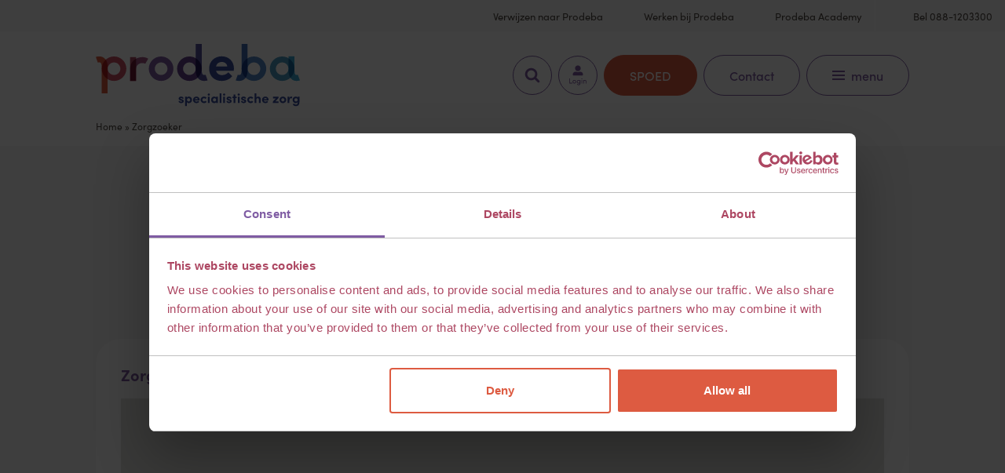

--- FILE ---
content_type: text/html; charset=UTF-8
request_url: https://www.prodeba.nl/zorgzoeker/
body_size: 24233
content:
<!DOCTYPE html><html lang="nl-NL"><head> <script type="text/javascript">/*  */
var gform;gform||(document.addEventListener("gform_main_scripts_loaded",function(){gform.scriptsLoaded=!0}),document.addEventListener("gform/theme/scripts_loaded",function(){gform.themeScriptsLoaded=!0}),window.addEventListener("DOMContentLoaded",function(){gform.domLoaded=!0}),gform={domLoaded:!1,scriptsLoaded:!1,themeScriptsLoaded:!1,isFormEditor:()=>"function"==typeof InitializeEditor,callIfLoaded:function(o){return!(!gform.domLoaded||!gform.scriptsLoaded||!gform.themeScriptsLoaded&&!gform.isFormEditor()||(gform.isFormEditor()&&console.warn("The use of gform.initializeOnLoaded() is deprecated in the form editor context and will be removed in Gravity Forms 3.1."),o(),0))},initializeOnLoaded:function(o){gform.callIfLoaded(o)||(document.addEventListener("gform_main_scripts_loaded",()=>{gform.scriptsLoaded=!0,gform.callIfLoaded(o)}),document.addEventListener("gform/theme/scripts_loaded",()=>{gform.themeScriptsLoaded=!0,gform.callIfLoaded(o)}),window.addEventListener("DOMContentLoaded",()=>{gform.domLoaded=!0,gform.callIfLoaded(o)}))},hooks:{action:{},filter:{}},addAction:function(o,r,e,t){gform.addHook("action",o,r,e,t)},addFilter:function(o,r,e,t){gform.addHook("filter",o,r,e,t)},doAction:function(o){gform.doHook("action",o,arguments)},applyFilters:function(o){return gform.doHook("filter",o,arguments)},removeAction:function(o,r){gform.removeHook("action",o,r)},removeFilter:function(o,r,e){gform.removeHook("filter",o,r,e)},addHook:function(o,r,e,t,n){null==gform.hooks[o][r]&&(gform.hooks[o][r]=[]);var d=gform.hooks[o][r];null==n&&(n=r+"_"+d.length),gform.hooks[o][r].push({tag:n,callable:e,priority:t=null==t?10:t})},doHook:function(r,o,e){var t;if(e=Array.prototype.slice.call(e,1),null!=gform.hooks[r][o]&&((o=gform.hooks[r][o]).sort(function(o,r){return o.priority-r.priority}),o.forEach(function(o){"function"!=typeof(t=o.callable)&&(t=window[t]),"action"==r?t.apply(null,e):e[0]=t.apply(null,e)})),"filter"==r)return e[0]},removeHook:function(o,r,t,n){var e;null!=gform.hooks[o][r]&&(e=(e=gform.hooks[o][r]).filter(function(o,r,e){return!!(null!=n&&n!=o.tag||null!=t&&t!=o.priority)}),gform.hooks[o][r]=e)}});
/*  */</script> <meta name='robots' content='index, follow, max-image-preview:large, max-snippet:-1, max-video-preview:-1' /><title>Zorgzoeker - Prodeba</title><link rel="canonical" href="https://www.prodeba.nl/zorgzoeker/" /><meta property="og:locale" content="nl_NL" /><meta property="og:type" content="article" /><meta property="og:title" content="Zorgzoeker - Prodeba" /><meta property="og:url" content="https://www.prodeba.nl/zorgzoeker/" /><meta property="og:site_name" content="Prodeba" /><meta property="article:publisher" content="https://www.facebook.com/Prodeba.zorgopmaat/" /><meta property="article:modified_time" content="2021-04-01T09:45:06+00:00" /><meta name="twitter:card" content="summary_large_image" /><meta name="twitter:label1" content="Geschatte leestijd" /><meta name="twitter:data1" content="1 minuut" /> <script type="application/ld+json" class="yoast-schema-graph">{"@context":"https://schema.org","@graph":[{"@type":"WebPage","@id":"https://www.prodeba.nl/zorgzoeker/","url":"https://www.prodeba.nl/zorgzoeker/","name":"Zorgzoeker - Prodeba","isPartOf":{"@id":"https://www.prodeba.nl/#website"},"datePublished":"2020-09-22T10:22:02+00:00","dateModified":"2021-04-01T09:45:06+00:00","breadcrumb":{"@id":"https://www.prodeba.nl/zorgzoeker/#breadcrumb"},"inLanguage":"nl-NL","potentialAction":[{"@type":"ReadAction","target":["https://www.prodeba.nl/zorgzoeker/"]}]},{"@type":"BreadcrumbList","@id":"https://www.prodeba.nl/zorgzoeker/#breadcrumb","itemListElement":[{"@type":"ListItem","position":1,"name":"Home","item":"https://www.prodeba.nl/"},{"@type":"ListItem","position":2,"name":"Zorgzoeker"}]},{"@type":"WebSite","@id":"https://www.prodeba.nl/#website","url":"https://www.prodeba.nl/","name":"Prodeba","description":"Wij vinden dat iedereen het verdient om zich optimaal te ontwikkelen!","publisher":{"@id":"https://www.prodeba.nl/#organization"},"potentialAction":[{"@type":"SearchAction","target":{"@type":"EntryPoint","urlTemplate":"https://www.prodeba.nl/?s={search_term_string}"},"query-input":{"@type":"PropertyValueSpecification","valueRequired":true,"valueName":"search_term_string"}}],"inLanguage":"nl-NL"},{"@type":"Organization","@id":"https://www.prodeba.nl/#organization","name":"Prodeba","url":"https://www.prodeba.nl/","logo":{"@type":"ImageObject","inLanguage":"nl-NL","@id":"https://www.prodeba.nl/#/schema/logo/image/","url":"https://www.prodeba.nl/wp-content/uploads/2021/04/Prodeba-logo.jpg","contentUrl":"https://www.prodeba.nl/wp-content/uploads/2021/04/Prodeba-logo.jpg","width":566,"height":207,"caption":"Prodeba"},"image":{"@id":"https://www.prodeba.nl/#/schema/logo/image/"},"sameAs":["https://www.facebook.com/Prodeba.zorgopmaat/","https://www.instagram.com/prodeba.zorgopmaat/","https://www.linkedin.com/company/prodeba-b.v./"]}]}</script> <link rel='dns-prefetch' href='//use.fontawesome.com' /><link rel='dns-prefetch' href='//www.googletagmanager.com' /><link rel="alternate" type="application/rss+xml" title="Prodeba &raquo; feed" href="https://www.prodeba.nl/feed/" /><link rel="alternate" type="application/rss+xml" title="Prodeba &raquo; reacties feed" href="https://www.prodeba.nl/comments/feed/" /><link rel="alternate" title="oEmbed (JSON)" type="application/json+oembed" href="https://www.prodeba.nl/wp-json/oembed/1.0/embed?url=https%3A%2F%2Fwww.prodeba.nl%2Fzorgzoeker%2F" /><link rel="alternate" title="oEmbed (XML)" type="text/xml+oembed" href="https://www.prodeba.nl/wp-json/oembed/1.0/embed?url=https%3A%2F%2Fwww.prodeba.nl%2Fzorgzoeker%2F&#038;format=xml" /><style id='wp-img-auto-sizes-contain-inline-css' type='text/css'>img:is([sizes=auto i],[sizes^="auto," i]){contain-intrinsic-size:3000px 1500px}
/*# sourceURL=wp-img-auto-sizes-contain-inline-css */</style><style id='wp-emoji-styles-inline-css' type='text/css'>img.wp-smiley, img.emoji {
		display: inline !important;
		border: none !important;
		box-shadow: none !important;
		height: 1em !important;
		width: 1em !important;
		margin: 0 0.07em !important;
		vertical-align: -0.1em !important;
		background: none !important;
		padding: 0 !important;
	}
/*# sourceURL=wp-emoji-styles-inline-css */</style><link rel='stylesheet' id='wp-block-library-css' href='https://www.prodeba.nl/wp-includes/css/dist/block-library/style.min.css?ver=6.9' type='text/css' media='all' /><style id='wp-block-heading-inline-css' type='text/css'>h1:where(.wp-block-heading).has-background,h2:where(.wp-block-heading).has-background,h3:where(.wp-block-heading).has-background,h4:where(.wp-block-heading).has-background,h5:where(.wp-block-heading).has-background,h6:where(.wp-block-heading).has-background{padding:1.25em 2.375em}h1.has-text-align-left[style*=writing-mode]:where([style*=vertical-lr]),h1.has-text-align-right[style*=writing-mode]:where([style*=vertical-rl]),h2.has-text-align-left[style*=writing-mode]:where([style*=vertical-lr]),h2.has-text-align-right[style*=writing-mode]:where([style*=vertical-rl]),h3.has-text-align-left[style*=writing-mode]:where([style*=vertical-lr]),h3.has-text-align-right[style*=writing-mode]:where([style*=vertical-rl]),h4.has-text-align-left[style*=writing-mode]:where([style*=vertical-lr]),h4.has-text-align-right[style*=writing-mode]:where([style*=vertical-rl]),h5.has-text-align-left[style*=writing-mode]:where([style*=vertical-lr]),h5.has-text-align-right[style*=writing-mode]:where([style*=vertical-rl]),h6.has-text-align-left[style*=writing-mode]:where([style*=vertical-lr]),h6.has-text-align-right[style*=writing-mode]:where([style*=vertical-rl]){rotate:180deg}
/*# sourceURL=https://www.prodeba.nl/wp-includes/blocks/heading/style.min.css */</style><style id='wp-block-image-inline-css' type='text/css'>.wp-block-image>a,.wp-block-image>figure>a{display:inline-block}.wp-block-image img{box-sizing:border-box;height:auto;max-width:100%;vertical-align:bottom}@media not (prefers-reduced-motion){.wp-block-image img.hide{visibility:hidden}.wp-block-image img.show{animation:show-content-image .4s}}.wp-block-image[style*=border-radius] img,.wp-block-image[style*=border-radius]>a{border-radius:inherit}.wp-block-image.has-custom-border img{box-sizing:border-box}.wp-block-image.aligncenter{text-align:center}.wp-block-image.alignfull>a,.wp-block-image.alignwide>a{width:100%}.wp-block-image.alignfull img,.wp-block-image.alignwide img{height:auto;width:100%}.wp-block-image .aligncenter,.wp-block-image .alignleft,.wp-block-image .alignright,.wp-block-image.aligncenter,.wp-block-image.alignleft,.wp-block-image.alignright{display:table}.wp-block-image .aligncenter>figcaption,.wp-block-image .alignleft>figcaption,.wp-block-image .alignright>figcaption,.wp-block-image.aligncenter>figcaption,.wp-block-image.alignleft>figcaption,.wp-block-image.alignright>figcaption{caption-side:bottom;display:table-caption}.wp-block-image .alignleft{float:left;margin:.5em 1em .5em 0}.wp-block-image .alignright{float:right;margin:.5em 0 .5em 1em}.wp-block-image .aligncenter{margin-left:auto;margin-right:auto}.wp-block-image :where(figcaption){margin-bottom:1em;margin-top:.5em}.wp-block-image.is-style-circle-mask img{border-radius:9999px}@supports ((-webkit-mask-image:none) or (mask-image:none)) or (-webkit-mask-image:none){.wp-block-image.is-style-circle-mask img{border-radius:0;-webkit-mask-image:url('data:image/svg+xml;utf8,<svg viewBox="0 0 100 100" xmlns="http://www.w3.org/2000/svg"><circle cx="50" cy="50" r="50"/></svg>');mask-image:url('data:image/svg+xml;utf8,<svg viewBox="0 0 100 100" xmlns="http://www.w3.org/2000/svg"><circle cx="50" cy="50" r="50"/></svg>');mask-mode:alpha;-webkit-mask-position:center;mask-position:center;-webkit-mask-repeat:no-repeat;mask-repeat:no-repeat;-webkit-mask-size:contain;mask-size:contain}}:root :where(.wp-block-image.is-style-rounded img,.wp-block-image .is-style-rounded img){border-radius:9999px}.wp-block-image figure{margin:0}.wp-lightbox-container{display:flex;flex-direction:column;position:relative}.wp-lightbox-container img{cursor:zoom-in}.wp-lightbox-container img:hover+button{opacity:1}.wp-lightbox-container button{align-items:center;backdrop-filter:blur(16px) saturate(180%);background-color:#5a5a5a40;border:none;border-radius:4px;cursor:zoom-in;display:flex;height:20px;justify-content:center;opacity:0;padding:0;position:absolute;right:16px;text-align:center;top:16px;width:20px;z-index:100}@media not (prefers-reduced-motion){.wp-lightbox-container button{transition:opacity .2s ease}}.wp-lightbox-container button:focus-visible{outline:3px auto #5a5a5a40;outline:3px auto -webkit-focus-ring-color;outline-offset:3px}.wp-lightbox-container button:hover{cursor:pointer;opacity:1}.wp-lightbox-container button:focus{opacity:1}.wp-lightbox-container button:focus,.wp-lightbox-container button:hover,.wp-lightbox-container button:not(:hover):not(:active):not(.has-background){background-color:#5a5a5a40;border:none}.wp-lightbox-overlay{box-sizing:border-box;cursor:zoom-out;height:100vh;left:0;overflow:hidden;position:fixed;top:0;visibility:hidden;width:100%;z-index:100000}.wp-lightbox-overlay .close-button{align-items:center;cursor:pointer;display:flex;justify-content:center;min-height:40px;min-width:40px;padding:0;position:absolute;right:calc(env(safe-area-inset-right) + 16px);top:calc(env(safe-area-inset-top) + 16px);z-index:5000000}.wp-lightbox-overlay .close-button:focus,.wp-lightbox-overlay .close-button:hover,.wp-lightbox-overlay .close-button:not(:hover):not(:active):not(.has-background){background:none;border:none}.wp-lightbox-overlay .lightbox-image-container{height:var(--wp--lightbox-container-height);left:50%;overflow:hidden;position:absolute;top:50%;transform:translate(-50%,-50%);transform-origin:top left;width:var(--wp--lightbox-container-width);z-index:9999999999}.wp-lightbox-overlay .wp-block-image{align-items:center;box-sizing:border-box;display:flex;height:100%;justify-content:center;margin:0;position:relative;transform-origin:0 0;width:100%;z-index:3000000}.wp-lightbox-overlay .wp-block-image img{height:var(--wp--lightbox-image-height);min-height:var(--wp--lightbox-image-height);min-width:var(--wp--lightbox-image-width);width:var(--wp--lightbox-image-width)}.wp-lightbox-overlay .wp-block-image figcaption{display:none}.wp-lightbox-overlay button{background:none;border:none}.wp-lightbox-overlay .scrim{background-color:#fff;height:100%;opacity:.9;position:absolute;width:100%;z-index:2000000}.wp-lightbox-overlay.active{visibility:visible}@media not (prefers-reduced-motion){.wp-lightbox-overlay.active{animation:turn-on-visibility .25s both}.wp-lightbox-overlay.active img{animation:turn-on-visibility .35s both}.wp-lightbox-overlay.show-closing-animation:not(.active){animation:turn-off-visibility .35s both}.wp-lightbox-overlay.show-closing-animation:not(.active) img{animation:turn-off-visibility .25s both}.wp-lightbox-overlay.zoom.active{animation:none;opacity:1;visibility:visible}.wp-lightbox-overlay.zoom.active .lightbox-image-container{animation:lightbox-zoom-in .4s}.wp-lightbox-overlay.zoom.active .lightbox-image-container img{animation:none}.wp-lightbox-overlay.zoom.active .scrim{animation:turn-on-visibility .4s forwards}.wp-lightbox-overlay.zoom.show-closing-animation:not(.active){animation:none}.wp-lightbox-overlay.zoom.show-closing-animation:not(.active) .lightbox-image-container{animation:lightbox-zoom-out .4s}.wp-lightbox-overlay.zoom.show-closing-animation:not(.active) .lightbox-image-container img{animation:none}.wp-lightbox-overlay.zoom.show-closing-animation:not(.active) .scrim{animation:turn-off-visibility .4s forwards}}@keyframes show-content-image{0%{visibility:hidden}99%{visibility:hidden}to{visibility:visible}}@keyframes turn-on-visibility{0%{opacity:0}to{opacity:1}}@keyframes turn-off-visibility{0%{opacity:1;visibility:visible}99%{opacity:0;visibility:visible}to{opacity:0;visibility:hidden}}@keyframes lightbox-zoom-in{0%{transform:translate(calc((-100vw + var(--wp--lightbox-scrollbar-width))/2 + var(--wp--lightbox-initial-left-position)),calc(-50vh + var(--wp--lightbox-initial-top-position))) scale(var(--wp--lightbox-scale))}to{transform:translate(-50%,-50%) scale(1)}}@keyframes lightbox-zoom-out{0%{transform:translate(-50%,-50%) scale(1);visibility:visible}99%{visibility:visible}to{transform:translate(calc((-100vw + var(--wp--lightbox-scrollbar-width))/2 + var(--wp--lightbox-initial-left-position)),calc(-50vh + var(--wp--lightbox-initial-top-position))) scale(var(--wp--lightbox-scale));visibility:hidden}}
/*# sourceURL=https://www.prodeba.nl/wp-includes/blocks/image/style.min.css */</style><style id='wp-block-group-inline-css' type='text/css'>.wp-block-group{box-sizing:border-box}:where(.wp-block-group.wp-block-group-is-layout-constrained){position:relative}
/*# sourceURL=https://www.prodeba.nl/wp-includes/blocks/group/style.min.css */</style><style id='wp-block-paragraph-inline-css' type='text/css'>.is-small-text{font-size:.875em}.is-regular-text{font-size:1em}.is-large-text{font-size:2.25em}.is-larger-text{font-size:3em}.has-drop-cap:not(:focus):first-letter{float:left;font-size:8.4em;font-style:normal;font-weight:100;line-height:.68;margin:.05em .1em 0 0;text-transform:uppercase}body.rtl .has-drop-cap:not(:focus):first-letter{float:none;margin-left:.1em}p.has-drop-cap.has-background{overflow:hidden}:root :where(p.has-background){padding:1.25em 2.375em}:where(p.has-text-color:not(.has-link-color)) a{color:inherit}p.has-text-align-left[style*="writing-mode:vertical-lr"],p.has-text-align-right[style*="writing-mode:vertical-rl"]{rotate:180deg}
/*# sourceURL=https://www.prodeba.nl/wp-includes/blocks/paragraph/style.min.css */</style><style id='global-styles-inline-css' type='text/css'>:root{--wp--preset--aspect-ratio--square: 1;--wp--preset--aspect-ratio--4-3: 4/3;--wp--preset--aspect-ratio--3-4: 3/4;--wp--preset--aspect-ratio--3-2: 3/2;--wp--preset--aspect-ratio--2-3: 2/3;--wp--preset--aspect-ratio--16-9: 16/9;--wp--preset--aspect-ratio--9-16: 9/16;--wp--preset--color--black: #000 ;--wp--preset--color--cyan-bluish-gray: #abb8c3;--wp--preset--color--white: #ffffff;--wp--preset--color--pale-pink: #f78da7;--wp--preset--color--vivid-red: #cf2e2e;--wp--preset--color--luminous-vivid-orange: #ff6900;--wp--preset--color--luminous-vivid-amber: #fcb900;--wp--preset--color--light-green-cyan: #7bdcb5;--wp--preset--color--vivid-green-cyan: #00d084;--wp--preset--color--pale-cyan-blue: #8ed1fc;--wp--preset--color--vivid-cyan-blue: #0693e3;--wp--preset--color--vivid-purple: #9b51e0;--wp--preset--color--blauw: #364b9b;--wp--preset--color--dark: #4d4740;--wp--preset--color--cherise: #ad4762;--wp--preset--color--plum: #a25585;--wp--preset--color--paars: #7f5ca3;--wp--preset--color--offwhite: #f9f7f7;--wp--preset--color--dark-grey: #333;--wp--preset--color--grey: #d1d2d4;--wp--preset--color--light-grey: #f4f4f4;--wp--preset--gradient--vivid-cyan-blue-to-vivid-purple: linear-gradient(135deg,rgb(6,147,227) 0%,rgb(155,81,224) 100%);--wp--preset--gradient--light-green-cyan-to-vivid-green-cyan: linear-gradient(135deg,rgb(122,220,180) 0%,rgb(0,208,130) 100%);--wp--preset--gradient--luminous-vivid-amber-to-luminous-vivid-orange: linear-gradient(135deg,rgb(252,185,0) 0%,rgb(255,105,0) 100%);--wp--preset--gradient--luminous-vivid-orange-to-vivid-red: linear-gradient(135deg,rgb(255,105,0) 0%,rgb(207,46,46) 100%);--wp--preset--gradient--very-light-gray-to-cyan-bluish-gray: linear-gradient(135deg,rgb(238,238,238) 0%,rgb(169,184,195) 100%);--wp--preset--gradient--cool-to-warm-spectrum: linear-gradient(135deg,rgb(74,234,220) 0%,rgb(151,120,209) 20%,rgb(207,42,186) 40%,rgb(238,44,130) 60%,rgb(251,105,98) 80%,rgb(254,248,76) 100%);--wp--preset--gradient--blush-light-purple: linear-gradient(135deg,rgb(255,206,236) 0%,rgb(152,150,240) 100%);--wp--preset--gradient--blush-bordeaux: linear-gradient(135deg,rgb(254,205,165) 0%,rgb(254,45,45) 50%,rgb(107,0,62) 100%);--wp--preset--gradient--luminous-dusk: linear-gradient(135deg,rgb(255,203,112) 0%,rgb(199,81,192) 50%,rgb(65,88,208) 100%);--wp--preset--gradient--pale-ocean: linear-gradient(135deg,rgb(255,245,203) 0%,rgb(182,227,212) 50%,rgb(51,167,181) 100%);--wp--preset--gradient--electric-grass: linear-gradient(135deg,rgb(202,248,128) 0%,rgb(113,206,126) 100%);--wp--preset--gradient--midnight: linear-gradient(135deg,rgb(2,3,129) 0%,rgb(40,116,252) 100%);--wp--preset--font-size--small: 13px;--wp--preset--font-size--medium: 20px;--wp--preset--font-size--large: 36px;--wp--preset--font-size--x-large: 42px;--wp--preset--spacing--20: 0.44rem;--wp--preset--spacing--30: 0.67rem;--wp--preset--spacing--40: 1rem;--wp--preset--spacing--50: 1.5rem;--wp--preset--spacing--60: 2.25rem;--wp--preset--spacing--70: 3.38rem;--wp--preset--spacing--80: 5.06rem;--wp--preset--shadow--natural: 6px 6px 9px rgba(0, 0, 0, 0.2);--wp--preset--shadow--deep: 12px 12px 50px rgba(0, 0, 0, 0.4);--wp--preset--shadow--sharp: 6px 6px 0px rgba(0, 0, 0, 0.2);--wp--preset--shadow--outlined: 6px 6px 0px -3px rgb(255, 255, 255), 6px 6px rgb(0, 0, 0);--wp--preset--shadow--crisp: 6px 6px 0px rgb(0, 0, 0);}:where(.is-layout-flex){gap: 0.5em;}:where(.is-layout-grid){gap: 0.5em;}body .is-layout-flex{display: flex;}.is-layout-flex{flex-wrap: wrap;align-items: center;}.is-layout-flex > :is(*, div){margin: 0;}body .is-layout-grid{display: grid;}.is-layout-grid > :is(*, div){margin: 0;}:where(.wp-block-columns.is-layout-flex){gap: 2em;}:where(.wp-block-columns.is-layout-grid){gap: 2em;}:where(.wp-block-post-template.is-layout-flex){gap: 1.25em;}:where(.wp-block-post-template.is-layout-grid){gap: 1.25em;}.has-black-color{color: var(--wp--preset--color--black) !important;}.has-cyan-bluish-gray-color{color: var(--wp--preset--color--cyan-bluish-gray) !important;}.has-white-color{color: var(--wp--preset--color--white) !important;}.has-pale-pink-color{color: var(--wp--preset--color--pale-pink) !important;}.has-vivid-red-color{color: var(--wp--preset--color--vivid-red) !important;}.has-luminous-vivid-orange-color{color: var(--wp--preset--color--luminous-vivid-orange) !important;}.has-luminous-vivid-amber-color{color: var(--wp--preset--color--luminous-vivid-amber) !important;}.has-light-green-cyan-color{color: var(--wp--preset--color--light-green-cyan) !important;}.has-vivid-green-cyan-color{color: var(--wp--preset--color--vivid-green-cyan) !important;}.has-pale-cyan-blue-color{color: var(--wp--preset--color--pale-cyan-blue) !important;}.has-vivid-cyan-blue-color{color: var(--wp--preset--color--vivid-cyan-blue) !important;}.has-vivid-purple-color{color: var(--wp--preset--color--vivid-purple) !important;}.has-black-background-color{background-color: var(--wp--preset--color--black) !important;}.has-cyan-bluish-gray-background-color{background-color: var(--wp--preset--color--cyan-bluish-gray) !important;}.has-white-background-color{background-color: var(--wp--preset--color--white) !important;}.has-pale-pink-background-color{background-color: var(--wp--preset--color--pale-pink) !important;}.has-vivid-red-background-color{background-color: var(--wp--preset--color--vivid-red) !important;}.has-luminous-vivid-orange-background-color{background-color: var(--wp--preset--color--luminous-vivid-orange) !important;}.has-luminous-vivid-amber-background-color{background-color: var(--wp--preset--color--luminous-vivid-amber) !important;}.has-light-green-cyan-background-color{background-color: var(--wp--preset--color--light-green-cyan) !important;}.has-vivid-green-cyan-background-color{background-color: var(--wp--preset--color--vivid-green-cyan) !important;}.has-pale-cyan-blue-background-color{background-color: var(--wp--preset--color--pale-cyan-blue) !important;}.has-vivid-cyan-blue-background-color{background-color: var(--wp--preset--color--vivid-cyan-blue) !important;}.has-vivid-purple-background-color{background-color: var(--wp--preset--color--vivid-purple) !important;}.has-black-border-color{border-color: var(--wp--preset--color--black) !important;}.has-cyan-bluish-gray-border-color{border-color: var(--wp--preset--color--cyan-bluish-gray) !important;}.has-white-border-color{border-color: var(--wp--preset--color--white) !important;}.has-pale-pink-border-color{border-color: var(--wp--preset--color--pale-pink) !important;}.has-vivid-red-border-color{border-color: var(--wp--preset--color--vivid-red) !important;}.has-luminous-vivid-orange-border-color{border-color: var(--wp--preset--color--luminous-vivid-orange) !important;}.has-luminous-vivid-amber-border-color{border-color: var(--wp--preset--color--luminous-vivid-amber) !important;}.has-light-green-cyan-border-color{border-color: var(--wp--preset--color--light-green-cyan) !important;}.has-vivid-green-cyan-border-color{border-color: var(--wp--preset--color--vivid-green-cyan) !important;}.has-pale-cyan-blue-border-color{border-color: var(--wp--preset--color--pale-cyan-blue) !important;}.has-vivid-cyan-blue-border-color{border-color: var(--wp--preset--color--vivid-cyan-blue) !important;}.has-vivid-purple-border-color{border-color: var(--wp--preset--color--vivid-purple) !important;}.has-vivid-cyan-blue-to-vivid-purple-gradient-background{background: var(--wp--preset--gradient--vivid-cyan-blue-to-vivid-purple) !important;}.has-light-green-cyan-to-vivid-green-cyan-gradient-background{background: var(--wp--preset--gradient--light-green-cyan-to-vivid-green-cyan) !important;}.has-luminous-vivid-amber-to-luminous-vivid-orange-gradient-background{background: var(--wp--preset--gradient--luminous-vivid-amber-to-luminous-vivid-orange) !important;}.has-luminous-vivid-orange-to-vivid-red-gradient-background{background: var(--wp--preset--gradient--luminous-vivid-orange-to-vivid-red) !important;}.has-very-light-gray-to-cyan-bluish-gray-gradient-background{background: var(--wp--preset--gradient--very-light-gray-to-cyan-bluish-gray) !important;}.has-cool-to-warm-spectrum-gradient-background{background: var(--wp--preset--gradient--cool-to-warm-spectrum) !important;}.has-blush-light-purple-gradient-background{background: var(--wp--preset--gradient--blush-light-purple) !important;}.has-blush-bordeaux-gradient-background{background: var(--wp--preset--gradient--blush-bordeaux) !important;}.has-luminous-dusk-gradient-background{background: var(--wp--preset--gradient--luminous-dusk) !important;}.has-pale-ocean-gradient-background{background: var(--wp--preset--gradient--pale-ocean) !important;}.has-electric-grass-gradient-background{background: var(--wp--preset--gradient--electric-grass) !important;}.has-midnight-gradient-background{background: var(--wp--preset--gradient--midnight) !important;}.has-small-font-size{font-size: var(--wp--preset--font-size--small) !important;}.has-medium-font-size{font-size: var(--wp--preset--font-size--medium) !important;}.has-large-font-size{font-size: var(--wp--preset--font-size--large) !important;}.has-x-large-font-size{font-size: var(--wp--preset--font-size--x-large) !important;}
/*# sourceURL=global-styles-inline-css */</style><style id='classic-theme-styles-inline-css' type='text/css'>/*! This file is auto-generated */
.wp-block-button__link{color:#fff;background-color:#32373c;border-radius:9999px;box-shadow:none;text-decoration:none;padding:calc(.667em + 2px) calc(1.333em + 2px);font-size:1.125em}.wp-block-file__button{background:#32373c;color:#fff;text-decoration:none}
/*# sourceURL=/wp-includes/css/classic-themes.min.css */</style><style id='font-awesome-svg-styles-default-inline-css' type='text/css'>.svg-inline--fa {
  display: inline-block;
  height: 1em;
  overflow: visible;
  vertical-align: -.125em;
}
/*# sourceURL=font-awesome-svg-styles-default-inline-css */</style><link rel='stylesheet' id='font-awesome-svg-styles-css' href='https://www.prodeba.nl/wp-content/uploads/font-awesome/v6.3.0/css/svg-with-js.css' type='text/css' media='all' /><style id='font-awesome-svg-styles-inline-css' type='text/css'>.wp-block-font-awesome-icon svg::before,
   .wp-rich-text-font-awesome-icon svg::before {content: unset;}
/*# sourceURL=font-awesome-svg-styles-inline-css */</style><link rel='stylesheet' id='main-css' href='https://www.prodeba.nl/wp-content/themes/prodeba/style.css?ver=1677673553' type='text/css' media='all' /><link rel='stylesheet' id='prodeba-css' href='https://www.prodeba.nl/wp-content/themes/prodeba/dest/css/main.css?ver=1736591404' type='text/css' media='all' /><link rel='stylesheet' id='font-awesome-official-css' href='https://use.fontawesome.com/releases/v6.3.0/css/all.css' type='text/css' media='all' integrity="sha384-nYX0jQk7JxCp1jdj3j2QdJbEJaTvTlhexnpMjwIkYQLdk9ZE3/g8CBw87XP2N0pR" crossorigin="anonymous" /><link rel='stylesheet' id='wp-add-custom-css-css' href='https://www.prodeba.nl?display_custom_css=css&#038;ver=6.9' type='text/css' media='all' /><link rel='stylesheet' id='font-awesome-official-v4shim-css' href='https://use.fontawesome.com/releases/v6.3.0/css/v4-shims.css' type='text/css' media='all' integrity="sha384-SQz6YOYE9rzJdPMcxCxNEmEuaYeT0ayZY/ZxArYWtTnvBwcfHI6rCwtgsOonZ+08" crossorigin="anonymous" /> <script type="text/javascript" src="https://www.prodeba.nl/wp-includes/js/jquery/jquery.min.js?ver=3.7.1" id="jquery-core-js"></script> <script type="text/javascript" src="https://www.prodeba.nl/wp-includes/js/jquery/jquery-migrate.min.js?ver=3.4.1" id="jquery-migrate-js"></script> <link rel="https://api.w.org/" href="https://www.prodeba.nl/wp-json/" /><link rel="alternate" title="JSON" type="application/json" href="https://www.prodeba.nl/wp-json/wp/v2/pages/160" /><link rel="EditURI" type="application/rsd+xml" title="RSD" href="https://www.prodeba.nl/xmlrpc.php?rsd" /><link rel='shortlink' href='https://www.prodeba.nl/?p=160' /><meta name="generator" content="Site Kit by Google 1.166.0" /><script type="text/javascript">var ajaxurl = 'https://www.prodeba.nl/wp-admin/admin-ajax.php';</script> <meta name="viewport" content="width=device-width, initial-scale=1, maximum-scale=1" /><link rel="stylesheet" href=https://use.typekit.net/uye7zfy.css> <script type="text/javascript">var ajaxurl = "https://www.prodeba.nl/wp-admin/admin-ajax.php";</script>  <script>(function(w,d,s,l,i){w[l]=w[l]||[];w[l].push({'gtm.start':
							 new Date().getTime(),event:'gtm.js'});var f=d.getElementsByTagName(s)[0],
							 j=d.createElement(s),dl=l!='dataLayer'?'&l='+l:'';j.async=true;j.src=
							 'https://www.googletagmanager.com/gtm.js?id='+i+dl;f.parentNode.insertBefore(j,f);
							 })(window,document,'script','dataLayer','GTM-MRVWW4L');</script> <style>.e-con.e-parent:nth-of-type(n+4):not(.e-lazyloaded):not(.e-no-lazyload),
				.e-con.e-parent:nth-of-type(n+4):not(.e-lazyloaded):not(.e-no-lazyload) * {
					background-image: none !important;
				}
				@media screen and (max-height: 1024px) {
					.e-con.e-parent:nth-of-type(n+3):not(.e-lazyloaded):not(.e-no-lazyload),
					.e-con.e-parent:nth-of-type(n+3):not(.e-lazyloaded):not(.e-no-lazyload) * {
						background-image: none !important;
					}
				}
				@media screen and (max-height: 640px) {
					.e-con.e-parent:nth-of-type(n+2):not(.e-lazyloaded):not(.e-no-lazyload),
					.e-con.e-parent:nth-of-type(n+2):not(.e-lazyloaded):not(.e-no-lazyload) * {
						background-image: none !important;
					}
				}</style><link rel="icon" href="https://www.prodeba.nl/wp-content/uploads/2023/03/Prodeba_P_beeldmerk.svg" sizes="32x32" /><link rel="icon" href="https://www.prodeba.nl/wp-content/uploads/2023/03/Prodeba_P_beeldmerk.svg" sizes="192x192" /><link rel="apple-touch-icon" href="https://www.prodeba.nl/wp-content/uploads/2023/03/Prodeba_P_beeldmerk.svg" /><meta name="msapplication-TileImage" content="https://www.prodeba.nl/wp-content/uploads/2023/03/Prodeba_P_beeldmerk.svg" /><style type="text/css" id="wp-custom-css">.spoed{
	text-transform: uppercase;
	background: #dd5b41 !important;
	color: white  !important;
	border-color: #dd5b41 !important;
}
.spoed:hover{
	background: white !important;
		color: #dd5b41  !important;

		border-color: #dd5b41 !important;

}
@media screen and (max-width: 768px){
.spoed{
	font-size: 9px;
	padding-left: 6px !important;
	padding-right: 6px !important;
}
}

.gform-field-label a{
	text-decoration: underline;
}</style><link rel='prefetch' as='font' type='font/woff2' crossorigin='anonymous' id='preload_gf_tooltips_font_woff2-css' href='https://www.prodeba.nl/wp-content/plugins/gf-tooltips/font/gfflt.woff2?ver=1590114356623' type='text/css' /></head><body class="wp-singular page-template page-template-template page-template-page-full page-template-templatepage-full-php page page-id-160 wp-theme-prodeba elementor-default elementor-kit-3973">
<noscript><iframe src="https://www.googletagmanager.com/ns.html?id=GTM-MRVWW4L"
height="0" width="0" style="display:none;visibility:hidden"></iframe></noscript><nav class="nav-overlay"><div class="container"><div class="colls no-margin"><div class="col col--4 blocks"><div id="block-19" class="widget widget_block"><div class="wp-block-group blockwidget has-cherise-background-color has-background"><div class="wp-block-group__inner-container is-layout-constrained wp-block-group-is-layout-constrained"><p><a class="zorgzoeker-popup-link" href="#"><strong>Wat kan Prodeba voor jou betekenen?</strong> Start de zorghulp</a></p></div></div></div><div id="block-20" class="widget widget_block"><div class="wp-block-group blockwidget has-plum-background-color has-background"><div class="wp-block-group__inner-container is-layout-constrained wp-block-group-is-layout-constrained"><p><a href="https://www.prodeba.nl/diensten/"><strong>Onze <span>diensten</span></strong>Meer over ons specialisme</a></p></div></div></div><div id="block-21" class="widget widget_block"><div class="wp-block-group blockwidget has-paars-background-color has-background"><div class="wp-block-group__inner-container is-layout-constrained wp-block-group-is-layout-constrained"><p><a href="https://www.prodeba.nl/meld-je-hier-aan/" data-type="page" data-id="3266"><strong>Meld je aan <span>voor zorg</span></strong>Aanmelden</a></p></div></div></div></div><div class="col col--3"><div id="nav_menu-6" class="widget widget_nav_menu"><p class="title">Ons specialisme</p><div class="menu-ons-specialisme-container"><ul id="menu-ons-specialisme" class="menu"><li id="menu-item-181" class="menu-item menu-item-type-post_type menu-item-object-diensten menu-item-181"><a href="https://www.prodeba.nl/diensten/behandeling/">Behandeling</a></li><li id="menu-item-182" class="menu-item menu-item-type-post_type menu-item-object-diensten menu-item-182"><a href="https://www.prodeba.nl/diensten/diagnostiek/">Diagnostiek</a></li><li id="menu-item-183" class="menu-item menu-item-type-post_type menu-item-object-diensten menu-item-183"><a href="https://www.prodeba.nl/diensten/beschermd-wonen/">Beschermd wonen</a></li><li id="menu-item-184" class="menu-item menu-item-type-post_type menu-item-object-diensten menu-item-184"><a href="https://www.prodeba.nl/diensten/gezinscoaching/">Gezinscoaching</a></li><li id="menu-item-185" class="menu-item menu-item-type-post_type menu-item-object-diensten menu-item-185"><a href="https://www.prodeba.nl/diensten/zorg-onderwijs-combinaties/">Zorg-onderwijs combinaties</a></li><li id="menu-item-186" class="menu-item menu-item-type-post_type menu-item-object-diensten menu-item-186"><a href="https://www.prodeba.nl/diensten/begeleiding/">Begeleiding</a></li></ul></div></div><div id="nav_menu-7" class="widget widget_nav_menu"><p class="title">Quick links</p><div class="menu-quick-links-container"><ul id="menu-quick-links" class="menu"><li id="menu-item-3831" class="menu-item menu-item-type-post_type menu-item-object-page menu-item-3831"><a href="https://www.prodeba.nl/meld-je-hier-aan/">Aanmeldformulier</a></li><li id="menu-item-98" class="menu-item menu-item-type-custom menu-item-object-custom menu-item-98"><a target="_blank" href="https://prodeba.mytuula.nl">Cliëntenportaal</a></li><li id="menu-item-99" class="menu-item menu-item-type-custom menu-item-object-custom menu-item-99"><a target="_blank" href="https://prodeba.tuula.nl">Medewerkersportaal</a></li><li id="menu-item-841" class="menu-item menu-item-type-post_type menu-item-object-page menu-item-841"><a href="https://www.prodeba.nl/prodeba-academy/">Prodeba Academy</a></li><li id="menu-item-838" class="menu-item menu-item-type-post_type menu-item-object-page menu-item-838"><a href="https://www.prodeba.nl/stichting-zorgwonen/">Stichting Zorgwonen</a></li><li id="menu-item-1891" class="menu-item menu-item-type-custom menu-item-object-custom menu-item-1891"><a target="_blank" href="https://www.prodeba.nl/werkenbij">Werken bij Prodeba</a></li><li id="menu-item-1892" class="menu-item menu-item-type-custom menu-item-object-custom menu-item-1892"><a href="https://www.prodeba.nl/voor-verwijzers/">Verwijzen naar Prodeba</a></li></ul></div></div></div><div class="col col--3"><div id="nav_menu-8" class="widget widget_nav_menu"><p class="title">Algemeen</p><div class="menu-algemeen-container"><ul id="menu-algemeen" class="menu"><li id="menu-item-23" class="menu-item menu-item-type-post_type menu-item-object-page menu-item-23"><a href="https://www.prodeba.nl/over-prodeba/">Over Prodeba</a></li><li id="menu-item-426" class="menu-item menu-item-type-post_type menu-item-object-page menu-item-426"><a href="https://www.prodeba.nl/maatschappelijke-doelstellingen/">Maatschappelijke doelstellingen</a></li><li id="menu-item-92" class="menu-item menu-item-type-post_type menu-item-object-page menu-item-92"><a href="https://www.prodeba.nl/professionals/">Onze professionals</a></li><li id="menu-item-401" class="menu-item menu-item-type-post_type menu-item-object-page menu-item-401"><a href="https://www.prodeba.nl/clientenraad/">Cliëntenraad</a></li><li id="menu-item-2469" class="menu-item menu-item-type-post_type menu-item-object-page menu-item-2469"><a href="https://www.prodeba.nl/clientervaringen/">Cliëntervaringen</a></li><li id="menu-item-432" class="menu-item menu-item-type-post_type menu-item-object-page menu-item-432"><a href="https://www.prodeba.nl/clientvertrouwenspersoon/">Cliënt­vertrouwenspersoon</a></li><li id="menu-item-431" class="menu-item menu-item-type-post_type menu-item-object-page menu-item-431"><a href="https://www.prodeba.nl/wachttijden/">Wachttijden (tot intake)</a></li><li id="menu-item-440" class="menu-item menu-item-type-post_type menu-item-object-page menu-item-440"><a href="https://www.prodeba.nl/klachtenprocedure/">Klachtenprocedure</a></li><li id="menu-item-435" class="menu-item menu-item-type-post_type menu-item-object-page menu-item-435"><a href="https://www.prodeba.nl/raad-van-bestuur/">Raad van Bestuur</a></li><li id="menu-item-439" class="menu-item menu-item-type-post_type menu-item-object-page menu-item-439"><a href="https://www.prodeba.nl/raad-van-toezicht/">Raad van Toezicht</a></li><li id="menu-item-360" class="menu-item menu-item-type-post_type menu-item-object-page menu-item-360"><a href="https://www.prodeba.nl/jaarverslag/">Jaarverslag</a></li><li id="menu-item-647" class="menu-item menu-item-type-post_type menu-item-object-page menu-item-647"><a href="https://www.prodeba.nl/documenten/">Documenten</a></li><li id="menu-item-163" class="menu-item menu-item-type-post_type menu-item-object-page current-menu-item page_item page-item-160 current_page_item menu-item-163"><a href="https://www.prodeba.nl/zorgzoeker/" aria-current="page">Waar leveren wij zorg</a></li><li id="menu-item-698" class="menu-item menu-item-type-post_type menu-item-object-page menu-item-698"><a href="https://www.prodeba.nl/veelgestelde-vragen/">Veelgestelde vragen</a></li><li id="menu-item-589" class="menu-item menu-item-type-custom menu-item-object-custom menu-item-589"><a href="https://www.prodeba.nl/blog/">Blogs en ervaringsverhalen</a></li><li id="menu-item-3830" class="menu-item menu-item-type-post_type menu-item-object-page menu-item-3830"><a href="https://www.prodeba.nl/contact/">Contact</a></li></ul></div></div><div id="text-4" class="widget widget_text"><p class="title">Contact</p><div class="textwidget"><p>Delftse Jaagpad 1C<br />
2324 AA Leiden<br />
071 580 36 95<br />
<a href="mailto:zorgaanvraag@prodeba.nl">zorgaanvraag@prodeba.nl</a></p></div></div></div></div></div></nav><header class="header"><div class="topbar"><ul id="menu-header-menu" class="menu"><li id="menu-item-167" class="menu-item menu-item-type-post_type menu-item-object-page menu-item-167"><a href="https://www.prodeba.nl/voor-verwijzers/"><span>Verwijzen naar Prodeba</span></a></li><li id="menu-item-696" class="menu-item menu-item-type-custom menu-item-object-custom menu-item-696"><a target="_blank" href="https://www.prodeba.nl/werkenbij"><span>Werken bij Prodeba</span></a></li><li id="menu-item-2746" class="menu-item menu-item-type-custom menu-item-object-custom menu-item-2746"><a target="_blank" href="https://www.prodeba-academy.nl/"><span>Prodeba Academy</span></a></li><li id="menu-item-32" class="menu-item menu-item-type-custom menu-item-object-custom menu-item-32"><a href="tel:+31881203300"><span>Bel 088-1203300</span></a></li></ul></div><div class="container main"><div class="logo">
<a href="https://www.prodeba.nl"><figure><img src="https://www.prodeba.nl/wp-content/themes/prodeba/images/prodeba_logo.svg" alt=""></figure>
</a></div><ul class="header-content"><li class="header__search-toggle"><a class="button outline icon-only "><i class="svgicon search"><?xml version="1.0" encoding="UTF-8"?><svg id="Layer_1" xmlns="http://www.w3.org/2000/svg" viewBox="0 0 24 24"><defs><style>.cls-1{fill:#7f5ca3;}</style></defs><path class="cls-1" d="m18.63,17.12l-2.86-2.86c.69-1,1.03-2.1,1.03-3.33,0-.8-.15-1.56-.46-2.28s-.73-1.35-1.25-1.88c-.53-.53-1.15-.94-1.88-1.25-.73-.31-1.49-.46-2.28-.46s-1.56.15-2.28.46c-.73.31-1.35.73-1.88,1.25-.53.53-.94,1.15-1.25,1.88s-.46,1.49-.46,2.28.15,1.56.46,2.28c.31.73.73,1.35,1.25,1.88.53.53,1.15.94,1.88,1.25.73.31,1.49.46,2.28.46,1.22,0,2.33-.34,3.33-1.03l2.86,2.85c.2.21.45.32.75.32s.54-.11.75-.32c.21-.21.32-.46.32-.75s-.1-.54-.31-.75Zm-5.06-3.55c-.73.73-1.61,1.1-2.64,1.1s-1.91-.37-2.64-1.1c-.73-.73-1.1-1.61-1.1-2.64s.37-1.91,1.1-2.64,1.61-1.1,2.64-1.1,1.91.37,2.64,1.1,1.1,1.61,1.1,2.64-.37,1.91-1.1,2.64Z"/></svg></i><i class="svgicon times"><?xml version="1.0" encoding="utf-8"?><!DOCTYPE svg PUBLIC "-//W3C//DTD SVG 1.1//EN" "http://www.w3.org/Graphics/SVG/1.1/DTD/svg11.dtd">
<svg version="1.1" id="Layer_1" xmlns="http://www.w3.org/2000/svg" xmlns:xlink="http://www.w3.org/1999/xlink" x="0px" y="0px"
width="256px" height="256px" viewBox="0 0 256 256" enable-background="new 0 0 256 256" xml:space="preserve">
<path fill="#7F5CA3" d="M181.23,161.878l-34.092-34.092l34.092-34.092c5.354-5.355,5.355-14.104,0-19.459
c-5.354-5.355-14.104-5.355-19.459,0l-34.092,34.092L93.588,74.235c-5.355-5.355-14.104-5.355-19.459,0
c-5.354,5.354-5.355,14.104,0,19.459l34.092,34.092l-34.092,34.092c-5.356,5.354-5.355,14.104,0,19.46s14.103,5.355,19.459-0.001
l34.091-34.091l34.092,34.092c5.354,5.355,14.104,5.355,19.461,0C186.587,175.982,186.586,167.232,181.23,161.878L181.23,161.878z"
/>
</svg>
</i><span>Zoeken</span></a></li><li><a href="https://www.prodeba.nl/inloggen/" class="button outline icon-only"><i class="svgicon user"><?xml version="1.0" encoding="UTF-8"?><svg id="Layer_1" xmlns="http://www.w3.org/2000/svg" viewBox="0 0 24 24"><defs><style>.cls-1{fill:#8261a5;}</style></defs><path class="cls-1" d="m18.08,17.32c.18-.16.4-.23.65-.23.22,0,.4.08.53.23s.19.37.19.64v1.84h.64v-1.88c0-.46-.11-.82-.33-1.07-.22-.25-.53-.38-.93-.38-.2,0-.4.05-.59.14-.19.09-.34.23-.43.41v-.49h-.64v3.26h.64v-1.76c0-.32.09-.56.27-.72m-2.28-1.57c.12,0,.22-.04.31-.12.09-.08.13-.18.13-.29s-.04-.21-.13-.29c-.09-.08-.19-.12-.31-.12s-.22.04-.31.12c-.09.08-.13.18-.13.29s.04.21.13.29c.09.08.19.12.31.12m-.31.79h.63v3.26h-.63v-3.26Zm-2.02,2.42c-.22.2-.47.29-.75.29-.3,0-.56-.1-.76-.29-.2-.2-.3-.46-.3-.78s.1-.57.31-.77c.2-.2.46-.31.75-.31s.56.1.77.29c.21.19.31.46.31.79s-.11.59-.33.78m-2.01,1.44c-.15.08-.25.13-.28.15.15.28.36.5.62.65.26.15.54.23.85.23,1.19,0,1.78-.71,1.78-2.12v-2.76h-.63v.51c-.1-.18-.26-.32-.47-.43-.21-.1-.44-.15-.67-.15-.46,0-.85.16-1.17.47-.32.32-.48.73-.48,1.23s.16.91.48,1.22c.32.31.71.47,1.17.47.24,0,.46-.05.68-.16.22-.11.37-.25.46-.44,0,0,0,.02,0,.04,0,.02,0,.03,0,.04,0,.99-.39,1.48-1.16,1.48-.19,0-.37-.05-.54-.15-.17-.1-.31-.24-.4-.41-.01,0-.1.05-.25.13m-3.87-2.24c0-.32.1-.58.31-.77.21-.2.46-.29.76-.29s.56.1.76.29c.21.2.31.45.31.77s-.1.59-.31.79c-.21.2-.46.3-.76.3s-.56-.1-.76-.3c-.21-.2-.31-.47-.31-.79m2.78,0c0-.5-.17-.91-.5-1.22-.33-.31-.74-.47-1.21-.47s-.88.16-1.21.47c-.33.31-.49.72-.49,1.22s.16.92.5,1.24c.33.32.73.47,1.21.47s.88-.16,1.21-.48c.33-.32.5-.73.5-1.23m-6.46,1.64h2.61v-.61h-1.96v-4.2h-.65v4.81Z"/><path class="cls-1" d="m14.42,8.64h-1.04c-.42.19-.89.3-1.38.3s-.96-.11-1.38-.3h-1.04c-1.34,0-2.42,1.09-2.42,2.42v.3c0,.5.41.91.91.91h7.88c.5,0,.91-.41.91-.91v-.3c0-1.34-1.09-2.42-2.42-2.42m-2.42-.61c1.51,0,2.73-1.22,2.73-2.73s-1.22-2.73-2.73-2.73-2.73,1.22-2.73,2.73,1.22,2.73,2.73,2.73"/></svg></i><span>login</span></a></li><li><a href="https://www.prodeba.nl/spoed/" class="button outline spoed">Spoed</a></li><li><a href="https://www.prodeba.nl/contact/" class="button outline contact">Contact</a></li><li><a class="header__menu-toggle"><span class="icon-toggle"></span><span class="text-toggle">menu</span></a></li></ul></div></header><main class=" full-width-content"><div class="content-header"><div class="container"><p id="breadcrumbs"><span><span><a href="https://www.prodeba.nl/">Home</a></span> » <span class="breadcrumb_last" aria-current="page">Zorgzoeker</span></span></p></div></div><div class="template-section has-offwhite-background-color zorgzoeker"><div class="content-header"><div class="container intro"><h1 class="h1size">Waar leveren wij zorg</h1><p>Prodeba levert zorg vanuit verschillende wettelijke kaders en binnen verschillende regio’s. Bekijk of wij binnen jouw gemeente de zorg bieden die van toepassing is.</p></div></div><div class="container"><div class="white-block"><div class="content-main"><h2>Zorgzoeker</h2><style>.acf-map {
      height: 400px;
  }</style> <script src="https://maps.googleapis.com/maps/api/js?key=AIzaSyB82NLguE36UmJf8ajDMEbPb0MNAbkhyPE&map_ids=b2570fdf563304a6"></script> <script type="text/javascript">(function( $ ) {

  /**
   * initMap
   *
   * Renders a Google Map onto the selected jQuery element
   *
   * @date    22/10/19
   * @since   5.8.6
   *
   * @param   jQuery $el The jQuery element.
   * @return  object The map instance.
   */
  function initMap( $el ) {

      // Find marker elements within map.
      var $markers = $el.find('.marker');

      // Create gerenic map.
      var mapArgs = {
          zoom        : $el.data('zoom') || 14,
          mapId   : 'b2570fdf563304a6'
      };
      var map = new google.maps.Map( $el[0], mapArgs );

      // Add markers.
      map.markers = [];
      $markers.each(function(){
          initMarker( $(this), map );
      });

      // Center map based on markers.
      centerMap( map );

      // Return map instance.
      return map;
  }

  /**
   * initMarker
   *
   * Creates a marker for the given jQuery element and map.
   *
   * @date    22/10/19
   * @since   5.8.6
   *
   * @param   jQuery $el The jQuery element.
   * @param   object The map instance.
   * @return  object The marker instance.
   */
  function initMarker( $marker, map ) {

      // Get position from marker.
      var lat = $marker.data('lat');
      var lng = $marker.data('lng');
      var latLng = {
          lat: parseFloat( lat ),
          lng: parseFloat( lng )
      };

      // Create marker instance.
      var marker = new google.maps.Marker({
          position : latLng,
          map: map,
          icon: {
            url: "https://www.prodeba.nl/wp-content/themes/prodeba/images/icons/marker.svg"
          }
      });
      // Append to reference for later use.
      map.markers.push( marker );

      // If marker contains HTML, add it to an infoWindow.
      if( $marker.html() ){

          // Create info window.
          var infowindow = new google.maps.InfoWindow({
              content: $marker.html()
          });

          // Show info window when marker is clicked.
          google.maps.event.addListener(marker, 'click', function() {
              infowindow.open( map, marker );
          });
      }
  }

  /**
   * centerMap
   *
   * Centers the map showing all markers in view.
   *
   * @date    22/10/19
   * @since   5.8.6
   *
   * @param   object The map instance.
   * @return  void
   */
  function centerMap( map ) {

      // Create map boundaries from all map markers.
      var bounds = new google.maps.LatLngBounds();
      map.markers.forEach(function( marker ){
          bounds.extend({
              lat: marker.position.lat(),
              lng: marker.position.lng()
          });
      });

      // Case: Single marker.
      if( map.markers.length == 1 ){
          map.setCenter( bounds.getCenter() );

      // Case: Multiple markers.
      } else{
          map.fitBounds( bounds );
      }
  }

  // Render maps on page load.
  $(document).ready(function(){
      $('.acf-map').each(function(){
          var map = initMap( $(this) );
      });
  });

  })(jQuery);</script> <div class="acf-map" data-zoom="16"><div class="marker" data-lat="52.2621639" data-lng="4.7619222"><h3>Aalsmeer</h3>
<a href="https://www.prodeba.nl/zorgzoeker/aalsmeer/" class="button">Welke zorg bieden we hier</a></div><div class="marker" data-lat="52.6323813" data-lng="4.7533754"><h3>Alkmaar</h3>
<a href="https://www.prodeba.nl/zorgzoeker/alkmaar/" class="button">Welke zorg bieden we hier</a></div><div class="marker" data-lat="52.1276577" data-lng="4.6688508"><h3>Alphen aan den Rijn</h3>
<a href="https://www.prodeba.nl/zorgzoeker/alphen-aan-den-rijn/" class="button">Welke zorg bieden we hier</a></div><div class="marker" data-lat="52.3114207" data-lng="4.870087"><h3>Amstelveen</h3>
<a href="https://www.prodeba.nl/zorgzoeker/amstelveen/" class="button">Welke zorg bieden we hier</a></div><div class="marker" data-lat="52.5475586" data-lng="4.9133323"><h3>Beemster</h3>
<a href="https://www.prodeba.nl/zorgzoeker/beemster/" class="button">Welke zorg bieden we hier</a></div><div class="marker" data-lat="52.6749368" data-lng="4.7063946"><h3>Bergen</h3>
<a href="https://www.prodeba.nl/zorgzoeker/bergen/" class="button">Welke zorg bieden we hier</a></div><div class="marker" data-lat="52.4869842" data-lng="4.6574468"><h3>Beverwijk</h3>
<a href="https://www.prodeba.nl/zorgzoeker/beverwijk/" class="button">Welke zorg bieden we hier</a></div><div class="marker" data-lat="52.4049474" data-lng="4.6201852"><h3>Bloemendaal</h3>
<a href="https://www.prodeba.nl/zorgzoeker/bloemendaal/" class="button">Welke zorg bieden we hier</a></div><div class="marker" data-lat="52.0778574" data-lng="4.7490288"><h3>Bodegraven-Reeuwijk</h3>
<a href="https://www.prodeba.nl/zorgzoeker/bodegraven-reeuwijk/" class="button">Welke zorg bieden we hier</a></div><div class="marker" data-lat="52.5452585" data-lng="4.6727354"><h3>Castricum</h3>
<a href="https://www.prodeba.nl/zorgzoeker/castricum/" class="button">Welke zorg bieden we hier</a></div><div class="marker" data-lat="52.0115769" data-lng="4.3570677"><h3>Delft</h3>
<a href="https://www.prodeba.nl/zorgzoeker/delft/" class="button">Welke zorg bieden we hier</a></div><div class="marker" data-lat="52.0704978" data-lng="4.3006999"><h3>Den Haag</h3>
<a href="https://www.prodeba.nl/zorgzoeker/den-haag/" class="button">Welke zorg bieden we hier</a></div><div class="marker" data-lat="52.543102" data-lng="5.0195658"><h3>Edam-Volendam</h3>
<a href="https://www.prodeba.nl/zorgzoeker/edam-volendam/" class="button">Welke zorg bieden we hier</a></div><div class="marker" data-lat="52.0115205" data-lng="4.7104633"><h3>Gouda</h3>
<a href="https://www.prodeba.nl/zorgzoeker/gouda/" class="button">Welke zorg bieden we hier</a></div><div class="marker" data-lat="52.3873878" data-lng="4.6462194"><h3>Haarlem</h3>
<a href="https://www.prodeba.nl/zorgzoeker/haarlem/" class="button">Welke zorg bieden we hier</a></div><div class="marker" data-lat="52.32682411772" data-lng="4.6407137701172"><h3>Haarlemmermeer</h3>
<a href="https://www.prodeba.nl/zorgzoeker/haarlemmermeer/" class="button">Welke zorg bieden we hier</a></div><div class="marker" data-lat="52.514146" data-lng="4.6821367"><h3>Heemskerk</h3>
<a href="https://www.prodeba.nl/zorgzoeker/heemskerk/" class="button">Welke zorg bieden we hier</a></div><div class="marker" data-lat="52.3510634" data-lng="4.6203004"><h3>Heemstede</h3>
<a href="https://www.prodeba.nl/zorgzoeker/heemstede/" class="button">Welke zorg bieden we hier</a></div><div class="marker" data-lat="52.662677" data-lng="4.8324767"><h3>Heerhugowaard</h3>
<a href="https://www.prodeba.nl/zorgzoeker/heerhugowaard/" class="button">Welke zorg bieden we hier</a></div><div class="marker" data-lat="52.6012341" data-lng="4.7004931"><h3>Heiloo</h3>
<a href="https://www.prodeba.nl/zorgzoeker/heiloo/" class="button">Welke zorg bieden we hier</a></div><div class="marker" data-lat="52.2956262" data-lng="4.5791763"><h3>Hillegom</h3>
<a href="https://www.prodeba.nl/zorgzoeker/hillegom/" class="button">Welke zorg bieden we hier</a></div><div class="marker" data-lat="52.204135" data-lng="4.6313145"><h3>Kaag en Braassem</h3>
<a href="https://www.prodeba.nl/zorgzoeker/kaag-en-braassem/" class="button">Welke zorg bieden we hier</a></div><div class="marker" data-lat="52.1992517" data-lng="4.4114135"><h3>Katwijk</h3>
<a href="https://www.prodeba.nl/zorgzoeker/katwijk/" class="button">Welke zorg bieden we hier</a></div><div class="marker" data-lat="51.982222" data-lng="4.781667"><h3>Krimpenerwaard</h3>
<a href="https://www.prodeba.nl/zorgzoeker/krimpenerwaard/" class="button">Welke zorg bieden we hier</a></div><div class="marker" data-lat="52.4295674" data-lng="4.9138121"><h3>Landsmeer</h3>
<a href="https://www.prodeba.nl/zorgzoeker/landsmeer/" class="button">Welke zorg bieden we hier</a></div><div class="marker" data-lat="52.6867108" data-lng="4.7838987"><h3>Langedijk</h3>
<a href="https://www.prodeba.nl/zorgzoeker/langedijk/" class="button">Welke zorg bieden we hier</a></div><div class="marker" data-lat="51.9987144" data-lng="4.5162627"><h3>Lansingerland</h3>
<a href="https://www.prodeba.nl/zorgzoeker/lansingerland/" class="button">Welke zorg bieden we hier</a></div><div class="marker" data-lat="52.1601144" data-lng="4.4970097"><h3>Leiden</h3>
<a href="https://www.prodeba.nl/zorgzoeker/leiden/" class="button">Welke zorg bieden we hier</a></div><div class="marker" data-lat="52.1509854" data-lng="4.5281733"><h3>Leiderdorp</h3>
<a href="https://www.prodeba.nl/zorgzoeker/leiderdorp/" class="button">Welke zorg bieden we hier</a></div><div class="marker" data-lat="52.0877314" data-lng="4.3993855"><h3>Leidschendam-Voorburg</h3>
<a href="https://www.prodeba.nl/zorgzoeker/leidschendam-voorburg/" class="button">Welke zorg bieden we hier</a></div><div class="marker" data-lat="52.2579303" data-lng="4.5574834"><h3>Lisse</h3>
<a href="https://www.prodeba.nl/zorgzoeker/lisse/" class="button">Welke zorg bieden we hier</a></div><div class="marker" data-lat="51.9802335" data-lng="4.3188195"><h3>Midden Delfland</h3>
<a href="https://www.prodeba.nl/zorgzoeker/midden-delfland/" class="button">Welke zorg bieden we hier</a></div><div class="marker" data-lat="52.1500559" data-lng="4.777359"><h3>Nieuwkoop</h3>
<a href="https://www.prodeba.nl/zorgzoeker/nieuwkoop/" class="button">Welke zorg bieden we hier</a></div><div class="marker" data-lat="52.2399885" data-lng="4.4500094"><h3>Noordwijk</h3>
<a href="https://www.prodeba.nl/zorgzoeker/noordwijk/" class="button">Welke zorg bieden we hier</a></div><div class="marker" data-lat="52.1862262" data-lng="4.4748104"><h3>Oegstgeest</h3>
<a href="https://www.prodeba.nl/zorgzoeker/oegstgeest/" class="button">Welke zorg bieden we hier</a></div><div class="marker" data-lat="52.4404972" data-lng="4.8757219"><h3>Oostzaan</h3>
<a href="https://www.prodeba.nl/zorgzoeker/oostzaan/" class="button">Welke zorg bieden we hier</a></div><div class="marker" data-lat="52.0126985" data-lng="4.4273555"><h3>Pijnacker-Nootdorp</h3>
<a href="https://www.prodeba.nl/zorgzoeker/pijnacker-nootdorp/" class="button">Welke zorg bieden we hier</a></div><div class="marker" data-lat="52.5143815" data-lng="4.9640611"><h3>Purmerend</h3>
<a href="https://www.prodeba.nl/zorgzoeker/purmerend/" class="button">Welke zorg bieden we hier</a></div><div class="marker" data-lat="52.0376977" data-lng="4.3219738"><h3>Rijswijk</h3>
<a href="https://www.prodeba.nl/zorgzoeker/rijswijk/" class="button">Welke zorg bieden we hier</a></div><div class="marker" data-lat="52.2201641" data-lng="4.5028148"><h3>Teylingen</h3>
<a href="https://www.prodeba.nl/zorgzoeker/teylingen/" class="button">Welke zorg bieden we hier</a></div><div class="marker" data-lat="52.5312254" data-lng="4.7120459"><h3>Uitgeest</h3>
<a href="https://www.prodeba.nl/zorgzoeker/uitgeest/" class="button">Welke zorg bieden we hier</a></div><div class="marker" data-lat="52.4520591" data-lng="4.630587"><h3>Velsen</h3>
<a href="https://www.prodeba.nl/zorgzoeker/velsen/" class="button">Welke zorg bieden we hier</a></div><div class="marker" data-lat="52.1237896" data-lng="4.4385976"><h3>Voorschoten</h3>
<a href="https://www.prodeba.nl/zorgzoeker/voorschoten/" class="button">Welke zorg bieden we hier</a></div><div class="marker" data-lat="52.0312972" data-lng="4.6591318"><h3>Waddinxveen</h3>
<a href="https://www.prodeba.nl/zorgzoeker/waddinxveen/" class="button">Welke zorg bieden we hier</a></div><div class="marker" data-lat="52.1429096" data-lng="4.4012129"><h3>Wassenaar</h3>
<a href="https://www.prodeba.nl/zorgzoeker/wassenaar/" class="button">Welke zorg bieden we hier</a></div><div class="marker" data-lat="52.4470499" data-lng="5.0154751"><h3>Waterland</h3>
<a href="https://www.prodeba.nl/zorgzoeker/waterland/" class="button">Welke zorg bieden we hier</a></div><div class="marker" data-lat="51.9991757" data-lng="4.217457"><h3>Westland</h3>
<a href="https://www.prodeba.nl/zorgzoeker/westland/" class="button">Welke zorg bieden we hier</a></div><div class="marker" data-lat="52.5072747" data-lng="4.8527996"><h3>Wormerland</h3>
<a href="https://www.prodeba.nl/zorgzoeker/wormerland/" class="button">Welke zorg bieden we hier</a></div><div class="marker" data-lat="52.4579659" data-lng="4.7510425"><h3>Zaanstad</h3>
<a href="https://www.prodeba.nl/zorgzoeker/zaanstad/" class="button">Welke zorg bieden we hier</a></div><div class="marker" data-lat="52.3711487" data-lng="4.533355"><h3>Zandvoort</h3>
<a href="https://www.prodeba.nl/zorgzoeker/zandvoort/" class="button">Welke zorg bieden we hier</a></div><div class="marker" data-lat="52.060669" data-lng="4.494025"><h3>Zoetermeer</h3>
<a href="https://www.prodeba.nl/zorgzoeker/zoetermeer/" class="button">Welke zorg bieden we hier</a></div><div class="marker" data-lat="52.1208305" data-lng="4.5165697"><h3>Zoeterwoude</h3>
<a href="https://www.prodeba.nl/zorgzoeker/zoeterwoude/" class="button">Welke zorg bieden we hier</a></div><div class="marker" data-lat="51.9712405" data-lng="4.6160104"><h3>Zuidplas</h3>
<a href="https://www.prodeba.nl/zorgzoeker/zuidplas/" class="button">Welke zorg bieden we hier</a></div></div><div class="regioblock"><h3>Gemeenten</h3><ul class="subchilderen"><li><a href="https://www.prodeba.nl/zorgzoeker/aalsmeer/">Aalsmeer</a></li><li><a href="https://www.prodeba.nl/zorgzoeker/alkmaar/">Alkmaar</a></li><li><a href="https://www.prodeba.nl/zorgzoeker/alphen-aan-den-rijn/">Alphen aan den Rijn</a></li><li><a href="https://www.prodeba.nl/zorgzoeker/amstelveen/">Amstelveen</a></li><li><a href="https://www.prodeba.nl/zorgzoeker/beemster/">Beemster</a></li><li><a href="https://www.prodeba.nl/zorgzoeker/bergen/">Bergen</a></li><li><a href="https://www.prodeba.nl/zorgzoeker/beverwijk/">Beverwijk</a></li><li><a href="https://www.prodeba.nl/zorgzoeker/bloemendaal/">Bloemendaal</a></li><li><a href="https://www.prodeba.nl/zorgzoeker/bodegraven-reeuwijk/">Bodegraven-Reeuwijk</a></li><li><a href="https://www.prodeba.nl/zorgzoeker/castricum/">Castricum</a></li><li><a href="https://www.prodeba.nl/zorgzoeker/delft/">Delft</a></li><li><a href="https://www.prodeba.nl/zorgzoeker/den-haag/">Den Haag</a></li><li><a href="https://www.prodeba.nl/zorgzoeker/edam-volendam/">Edam-Volendam</a></li><li><a href="https://www.prodeba.nl/zorgzoeker/gouda/">Gouda</a></li><li><a href="https://www.prodeba.nl/zorgzoeker/haarlem/">Haarlem</a></li><li><a href="https://www.prodeba.nl/zorgzoeker/haarlemmermeer/">Haarlemmermeer</a></li><li><a href="https://www.prodeba.nl/zorgzoeker/heemskerk/">Heemskerk</a></li><li><a href="https://www.prodeba.nl/zorgzoeker/heemstede/">Heemstede</a></li><li><a href="https://www.prodeba.nl/zorgzoeker/heerhugowaard/">Heerhugowaard</a></li><li><a href="https://www.prodeba.nl/zorgzoeker/heiloo/">Heiloo</a></li><li><a href="https://www.prodeba.nl/zorgzoeker/hillegom/">Hillegom</a></li><li><a href="https://www.prodeba.nl/zorgzoeker/kaag-en-braassem/">Kaag en Braassem</a></li><li><a href="https://www.prodeba.nl/zorgzoeker/katwijk/">Katwijk</a></li><li><a href="https://www.prodeba.nl/zorgzoeker/krimpenerwaard/">Krimpenerwaard</a></li><li><a href="https://www.prodeba.nl/zorgzoeker/landsmeer/">Landsmeer</a></li><li><a href="https://www.prodeba.nl/zorgzoeker/langedijk/">Langedijk</a></li><li><a href="https://www.prodeba.nl/zorgzoeker/lansingerland/">Lansingerland</a></li><li><a href="https://www.prodeba.nl/zorgzoeker/leiden/">Leiden</a></li><li><a href="https://www.prodeba.nl/zorgzoeker/leiderdorp/">Leiderdorp</a></li><li><a href="https://www.prodeba.nl/zorgzoeker/leidschendam-voorburg/">Leidschendam-Voorburg</a></li><li><a href="https://www.prodeba.nl/zorgzoeker/lisse/">Lisse</a></li><li><a href="https://www.prodeba.nl/zorgzoeker/midden-delfland/">Midden Delfland</a></li><li><a href="https://www.prodeba.nl/zorgzoeker/nieuwkoop/">Nieuwkoop</a></li><li><a href="https://www.prodeba.nl/zorgzoeker/noordwijk/">Noordwijk</a></li><li><a href="https://www.prodeba.nl/zorgzoeker/oegstgeest/">Oegstgeest</a></li><li><a href="https://www.prodeba.nl/zorgzoeker/oostzaan/">Oostzaan</a></li><li><a href="https://www.prodeba.nl/zorgzoeker/pijnacker-nootdorp/">Pijnacker-Nootdorp</a></li><li><a href="https://www.prodeba.nl/zorgzoeker/purmerend/">Purmerend</a></li><li><a href="https://www.prodeba.nl/zorgzoeker/rijswijk/">Rijswijk</a></li><li><a href="https://www.prodeba.nl/zorgzoeker/teylingen/">Teylingen</a></li><li><a href="https://www.prodeba.nl/zorgzoeker/uitgeest/">Uitgeest</a></li><li><a href="https://www.prodeba.nl/zorgzoeker/velsen/">Velsen</a></li><li><a href="https://www.prodeba.nl/zorgzoeker/voorschoten/">Voorschoten</a></li><li><a href="https://www.prodeba.nl/zorgzoeker/waddinxveen/">Waddinxveen</a></li><li><a href="https://www.prodeba.nl/zorgzoeker/wassenaar/">Wassenaar</a></li><li><a href="https://www.prodeba.nl/zorgzoeker/waterland/">Waterland</a></li><li><a href="https://www.prodeba.nl/zorgzoeker/westland/">Westland</a></li><li><a href="https://www.prodeba.nl/zorgzoeker/wormerland/">Wormerland</a></li><li><a href="https://www.prodeba.nl/zorgzoeker/zaanstad/">Zaanstad</a></li><li><a href="https://www.prodeba.nl/zorgzoeker/zandvoort/">Zandvoort</a></li><li><a href="https://www.prodeba.nl/zorgzoeker/zoetermeer/">Zoetermeer</a></li><li><a href="https://www.prodeba.nl/zorgzoeker/zoeterwoude/">Zoeterwoude</a></li><li><a href="https://www.prodeba.nl/zorgzoeker/zuidplas/">Zuidplas</a></li></ul></div></div></div></div></div></main><footer class="footer"><div class="footer-banner"><div class="container"><div class="colls no-margin"><div class="col col--6"><div id="text-6" class="widget-left widget_text"><div class="textwidget"><p>Wij staan klaar voor al jouw vragen</p></div></div></div><div class="col col--6"><div class="colls no-margin"><div id="block-12" class="col widget_block widget_custom_html"><p><i class="fas fa-clock"></i>Ma t/m vr<br> 8:30 tot 17:30 uur<br></p></div><div id="block-13" class="col widget_block widget_custom_html"><p><i class="fas fa-comment"></i>Heb je een vraag?<br>
Bel of mail ons</p></div></div></div></div></div></div><div class="main"><div class="container"><div class="colls no-margin"><div class="col col--4"><div id="nav_menu-2" class="widget widget_nav_menu"><p class="title">Algemeen</p><div class="menu-algemeen-container"><ul id="menu-algemeen-1" class="menu"><li class="menu-item menu-item-type-post_type menu-item-object-page menu-item-23"><a href="https://www.prodeba.nl/over-prodeba/">Over Prodeba</a></li><li class="menu-item menu-item-type-post_type menu-item-object-page menu-item-426"><a href="https://www.prodeba.nl/maatschappelijke-doelstellingen/">Maatschappelijke doelstellingen</a></li><li class="menu-item menu-item-type-post_type menu-item-object-page menu-item-92"><a href="https://www.prodeba.nl/professionals/">Onze professionals</a></li><li class="menu-item menu-item-type-post_type menu-item-object-page menu-item-401"><a href="https://www.prodeba.nl/clientenraad/">Cliëntenraad</a></li><li class="menu-item menu-item-type-post_type menu-item-object-page menu-item-2469"><a href="https://www.prodeba.nl/clientervaringen/">Cliëntervaringen</a></li><li class="menu-item menu-item-type-post_type menu-item-object-page menu-item-432"><a href="https://www.prodeba.nl/clientvertrouwenspersoon/">Cliënt­vertrouwenspersoon</a></li><li class="menu-item menu-item-type-post_type menu-item-object-page menu-item-431"><a href="https://www.prodeba.nl/wachttijden/">Wachttijden (tot intake)</a></li><li class="menu-item menu-item-type-post_type menu-item-object-page menu-item-440"><a href="https://www.prodeba.nl/klachtenprocedure/">Klachtenprocedure</a></li><li class="menu-item menu-item-type-post_type menu-item-object-page menu-item-435"><a href="https://www.prodeba.nl/raad-van-bestuur/">Raad van Bestuur</a></li><li class="menu-item menu-item-type-post_type menu-item-object-page menu-item-439"><a href="https://www.prodeba.nl/raad-van-toezicht/">Raad van Toezicht</a></li><li class="menu-item menu-item-type-post_type menu-item-object-page menu-item-360"><a href="https://www.prodeba.nl/jaarverslag/">Jaarverslag</a></li><li class="menu-item menu-item-type-post_type menu-item-object-page menu-item-647"><a href="https://www.prodeba.nl/documenten/">Documenten</a></li><li class="menu-item menu-item-type-post_type menu-item-object-page current-menu-item page_item page-item-160 current_page_item menu-item-163"><a href="https://www.prodeba.nl/zorgzoeker/" aria-current="page">Waar leveren wij zorg</a></li><li class="menu-item menu-item-type-post_type menu-item-object-page menu-item-698"><a href="https://www.prodeba.nl/veelgestelde-vragen/">Veelgestelde vragen</a></li><li class="menu-item menu-item-type-custom menu-item-object-custom menu-item-589"><a href="https://www.prodeba.nl/blog/">Blogs en ervaringsverhalen</a></li><li class="menu-item menu-item-type-post_type menu-item-object-page menu-item-3830"><a href="https://www.prodeba.nl/contact/">Contact</a></li></ul></div></div></div><div class="col col--4"><div id="nav_menu-3" class="widget widget_nav_menu"><p class="title">Ons specialisme</p><div class="menu-ons-specialisme-container"><ul id="menu-ons-specialisme-1" class="menu"><li class="menu-item menu-item-type-post_type menu-item-object-diensten menu-item-181"><a href="https://www.prodeba.nl/diensten/behandeling/">Behandeling</a></li><li class="menu-item menu-item-type-post_type menu-item-object-diensten menu-item-182"><a href="https://www.prodeba.nl/diensten/diagnostiek/">Diagnostiek</a></li><li class="menu-item menu-item-type-post_type menu-item-object-diensten menu-item-183"><a href="https://www.prodeba.nl/diensten/beschermd-wonen/">Beschermd wonen</a></li><li class="menu-item menu-item-type-post_type menu-item-object-diensten menu-item-184"><a href="https://www.prodeba.nl/diensten/gezinscoaching/">Gezinscoaching</a></li><li class="menu-item menu-item-type-post_type menu-item-object-diensten menu-item-185"><a href="https://www.prodeba.nl/diensten/zorg-onderwijs-combinaties/">Zorg-onderwijs combinaties</a></li><li class="menu-item menu-item-type-post_type menu-item-object-diensten menu-item-186"><a href="https://www.prodeba.nl/diensten/begeleiding/">Begeleiding</a></li></ul></div></div></div><div class="col col--4"><div id="nav_menu-4" class="widget widget_nav_menu"><p class="title">Quick links</p><div class="menu-quick-links-container"><ul id="menu-quick-links-1" class="menu"><li class="menu-item menu-item-type-post_type menu-item-object-page menu-item-3831"><a href="https://www.prodeba.nl/meld-je-hier-aan/">Aanmeldformulier</a></li><li class="menu-item menu-item-type-custom menu-item-object-custom menu-item-98"><a target="_blank" href="https://prodeba.mytuula.nl">Cliëntenportaal</a></li><li class="menu-item menu-item-type-custom menu-item-object-custom menu-item-99"><a target="_blank" href="https://prodeba.tuula.nl">Medewerkersportaal</a></li><li class="menu-item menu-item-type-post_type menu-item-object-page menu-item-841"><a href="https://www.prodeba.nl/prodeba-academy/">Prodeba Academy</a></li><li class="menu-item menu-item-type-post_type menu-item-object-page menu-item-838"><a href="https://www.prodeba.nl/stichting-zorgwonen/">Stichting Zorgwonen</a></li><li class="menu-item menu-item-type-custom menu-item-object-custom menu-item-1891"><a target="_blank" href="https://www.prodeba.nl/werkenbij">Werken bij Prodeba</a></li><li class="menu-item menu-item-type-custom menu-item-object-custom menu-item-1892"><a href="https://www.prodeba.nl/voor-verwijzers/">Verwijzen naar Prodeba</a></li></ul></div></div></div><div class="col col--4"><div id="text-5" class="widget widget_text"><p class="title">Contact</p><div class="textwidget"><p>Delftse Jaagpad 1C<br />
2324 AA Leiden<br />
088-1203300<br />
<a href="mailto:zorgaanvraag@prodeba.nl">zorgaanvraag@prodeba.nl</a></p></div></div></div></div><div class="colls no-margin wide"><div class="col"><div class="logo">
<a href="/"><figure><img src="https://www.prodeba.nl/wp-content/themes/prodeba/images/prodeba_logo.svg" alt=""></figure>
</a></div></div><div class="col"><ul class="social"><li><a href="https://www.facebook.com/Prodeba.zorgopmaat/" target="_blank" class="button outline icon-only"><i class="svgicon facebook"><?xml version="1.0" encoding="UTF-8"?><svg id="Layer_1" xmlns="http://www.w3.org/2000/svg" viewBox="0 0 24 24"><defs><style>.cls-1{fill:#7f5ca3;}</style></defs><path class="cls-1" d="m13.84,4.51c-1.04,0-1.87.31-2.49.92-.62.62-.94,1.48-.94,2.6v1.96h-2.3v2.66h2.3v6.83h2.76v-6.83h2.29l.35-2.66h-2.64v-1.7c0-.43.09-.76.27-.97.18-.22.53-.32,1.04-.32h1.41v-2.38c-.49-.07-1.17-.11-2.05-.11"/></svg></i><span>Facebook</span></a></li><li><a href="https://www.instagram.com/prodeba.zorgopmaat/" target="_blank" class="button outline icon-only"><i class="svgicon instagram"><?xml version="1.0" encoding="UTF-8"?><svg id="Layer_1" xmlns="http://www.w3.org/2000/svg" viewBox="0 0 24 24"><defs><style>.cls-1{fill:#7f5ca3;}</style></defs><path class="cls-1" d="m18.87,9.15c-.06-1.25-.43-2.21-1.12-2.9-.68-.68-1.65-1.06-2.9-1.12-.53-.03-1.48-.04-2.85-.04s-2.33.02-2.85.04c-1.25.06-2.21.43-2.9,1.12-.68.68-1.06,1.65-1.12,2.9-.03.53-.04,1.48-.04,2.85s.02,2.33.04,2.85c.06,1.25.43,2.21,1.12,2.9.68.68,1.65,1.06,2.9,1.12.53.03,1.48.04,2.85.04s2.33-.02,2.85-.04c1.25-.06,2.21-.43,2.9-1.12.68-.68,1.06-1.65,1.12-2.9.03-.53.04-1.48.04-2.85s-.01-2.33-.04-2.85Zm-1.19,3.54c0,.42,0,.73,0,.95s-.01.51-.03.87c-.02.36-.05.67-.09.93s-.1.47-.17.64c-.12.3-.29.56-.52.79s-.49.4-.79.52c-.17.07-.39.12-.64.17-.25.04-.56.08-.93.09-.36.01-.65.02-.87.03s-.53,0-.95,0c-.42,0-.65,0-.69,0s-.27,0-.69,0-.73,0-.95,0-.51-.01-.87-.03c-.36-.02-.67-.05-.93-.09s-.47-.1-.64-.17c-.3-.12-.56-.29-.79-.52s-.4-.49-.52-.79c-.07-.17-.12-.39-.17-.64-.05-.26-.08-.56-.09-.93-.02-.36-.02-.65-.03-.87,0-.22,0-.53,0-.95,0-.42,0-.65,0-.69s0-.27,0-.69c0-.42,0-.73,0-.95,0-.22.01-.51.03-.87s.04-.67.09-.93c.04-.26.1-.47.17-.64.12-.3.29-.56.52-.79s.49-.4.79-.52c.17-.07.39-.12.64-.17.26-.04.56-.07.93-.09.36-.02.65-.02.87-.03.22,0,.53,0,.95,0,.42,0,.65,0,.69,0s.27,0,.69,0c.42,0,.73,0,.95,0,.22,0,.51.01.87.03.36.02.67.04.93.09.26.05.47.1.64.17.3.12.56.29.79.52s.4.49.52.79c.07.17.12.39.17.64s.08.56.09.93c.01.36.02.65.03.87,0,.22,0,.53,0,.95s0,.65,0,.69,0,.27,0,.69Z"/><path class="cls-1" d="m15.69,7.48c-.23,0-.42.08-.58.24-.16.16-.24.36-.24.58s.08.42.24.59c.16.16.36.24.58.24s.42-.08.59-.24.24-.36.24-.59-.08-.42-.24-.58-.36-.24-.59-.24Z"/><path class="cls-1" d="m12,8.45c-.98,0-1.82.34-2.51,1.03s-1.04,1.53-1.04,2.51.35,1.82,1.04,2.51,1.53,1.03,2.51,1.03,1.82-.34,2.51-1.03c.69-.69,1.04-1.53,1.04-2.51s-.35-1.82-1.04-2.51c-.69-.69-1.53-1.03-2.51-1.03Zm1.63,5.18c-.45.45-.99.67-1.63.67s-1.18-.22-1.63-.67-.67-.99-.67-1.63.22-1.18.67-1.63c.45-.45.99-.67,1.63-.67s1.18.22,1.63.67c.45.45.68.99.68,1.63s-.22,1.18-.68,1.63Z"/></svg></i><span>Instagram</span></a></li><li><a href="https://www.linkedin.com/company/prodeba-b.v./" target="_blank"  class="button outline icon-only"><i class="svgicon linkedin"><?xml version="1.0" encoding="UTF-8"?><svg id="Layer_1" xmlns="http://www.w3.org/2000/svg" viewBox="0 0 24 24"><defs><style>.cls-1{fill:#7f5ca3;}</style></defs><path class="cls-1" d="m17.98,10.5c-.62-.68-1.45-1.02-2.47-1.02-.38,0-.72.05-1.03.14-.31.09-.57.22-.78.39-.21.17-.38.32-.51.47-.12.14-.24.3-.35.48v-1.27h-2.96v.43c.01.29.02,1.18.02,2.66s0,3.43-.02,5.82h2.96v-4.98c0-.31.03-.55.1-.73.13-.31.32-.56.57-.77.26-.21.57-.31.95-.31.52,0,.9.18,1.14.54s.36.85.36,1.48v4.77h2.96v-5.11c0-1.31-.31-2.31-.94-2.99Z"/><path class="cls-1" d="m6.76,5.39c-.5,0-.9.15-1.21.44-.31.29-.46.66-.46,1.1s.15.8.45,1.1c.3.29.7.44,1.19.44h.02c.5,0,.91-.15,1.22-.44.31-.29.46-.66.45-1.1,0-.44-.16-.81-.46-1.1-.3-.29-.7-.44-1.2-.44Z"/><rect class="cls-1" x="5.26" y="9.69" width="2.97" height="8.92"/></svg></i><span>Linkedin</span></a></li></ul></div></div></div></div><div class="logos"><ul class="colls mobileslide"><li><img width="75" height="79" src="https://www.prodeba.nl/wp-content/uploads/2022/09/nen75-e1663057934829.png" class="img-logo" alt="" decoding="async" /></li><li><img width="77" height="81" src="https://www.prodeba.nl/wp-content/uploads/2022/09/hkz-9001-web-e1663057910409.png" class="img-logo" alt="" decoding="async" /></li><li><img width="140" height="85" src="https://www.prodeba.nl/wp-content/uploads/2024/02/keurmerk_meldcode_M-e1707895506643.png" class="img-logo" alt="" decoding="async" /></li><li><img width="90" height="90" src="https://www.prodeba.nl/wp-content/uploads/2022/04/keurmerk-klein-e1649854745898.png" class="img-logo" alt="" decoding="async" /></li><li><img width="50" height="81" src="https://www.prodeba.nl/wp-content/uploads/2025/04/Beeldmerk-e1744275628510.png" class="img-logo" alt="" decoding="async" /></li><li><img width="300" height="98" src="https://www.prodeba.nl/wp-content/uploads/2024/09/Schermafbeelding-2024-09-12-om-10.04.44.png" class="img-logo" alt="" decoding="async" srcset="https://www.prodeba.nl/wp-content/uploads/2024/09/Schermafbeelding-2024-09-12-om-10.04.44.png 412w, https://www.prodeba.nl/wp-content/uploads/2024/09/Schermafbeelding-2024-09-12-om-10.04.44-300x98.png 300w" sizes="(max-width: 300px) 100vw, 300px" /></li><li></li></ul></div><div class="footer-info"><ul id="menu-footermenu" class="menu"><li id="menu-item-151" class="menu-item menu-item-type-custom menu-item-object-custom menu-item-151"><a href="#">© 2024 Prodeba</a></li><li id="menu-item-142" class="menu-item menu-item-type-post_type menu-item-object-page menu-item-142"><a href="https://www.prodeba.nl/algemene-voorwaarden/">Algemene voorwaarden</a></li><li id="menu-item-144" class="menu-item menu-item-type-post_type menu-item-object-page menu-item-privacy-policy menu-item-144"><a rel="privacy-policy" href="https://www.prodeba.nl/privacy-policy/">Privacy Policy</a></li><li id="menu-item-1082" class="menu-item menu-item-type-post_type menu-item-object-page menu-item-1082"><a href="https://www.prodeba.nl/disclaimer/">Disclaimer</a></li><li id="menu-item-150" class="menu-item menu-item-type-post_type menu-item-object-page menu-item-150"><a href="https://www.prodeba.nl/licenties/">Licenties</a></li></ul></div></footer><div id="po-popup" class="white-popup mfp-hide"></div><div id="zorgzoeker-popup" class="white-popup mfp-hide"><h2 class="head-popup wp-block-heading">Prodeba zorghulp</h2><figure class="wp-block-image size-large"><img fetchpriority="high" decoding="async" width="1024" height="542" src="https://www.prodeba.nl/wp-content/uploads/2020/11/prodeba-zorghulp-1-1024x542.png" alt="" class="wp-image-3020" srcset="https://www.prodeba.nl/wp-content/uploads/2020/11/prodeba-zorghulp-1-1024x542.png 1024w, https://www.prodeba.nl/wp-content/uploads/2020/11/prodeba-zorghulp-1-300x159.png 300w, https://www.prodeba.nl/wp-content/uploads/2020/11/prodeba-zorghulp-1-768x406.png 768w, https://www.prodeba.nl/wp-content/uploads/2020/11/prodeba-zorghulp-1.png 1446w" sizes="(max-width: 1024px) 100vw, 1024px" /></figure> <script type="text/javascript">/*  */

/* ]]&gt; */</script> <div class='gf_browser_chrome gform_wrapper gform_legacy_markup_wrapper gform-theme--no-framework' data-form-theme='legacy' data-form-index='0' id='gform_wrapper_2' style='display:none'><div id='gf_2' class='gform_anchor' tabindex='-1'></div><form method='post' enctype='multipart/form-data' target='gform_ajax_frame_2' id='gform_2'  action='/zorgzoeker/#gf_2' data-formid='2' novalidate><div class='gform-body gform_body'><div id='gform_page_2_1' class='gform_page ' data-js='page-field-id-0' ><div class='gform_page_fields'><ul id='gform_fields_2' class='gform_fields top_label form_sublabel_below description_below validation_below'><li id="field_2_6" class="gfield gfield--type-html double-margin gfield_html gfield_html_formatted gfield_no_follows_desc field_sublabel_below gfield--no-description field_description_below field_validation_below gfield_visibility_visible"  ><p>De zorghulptool laat je op een gemakkelijke wijze zien welke welke diensten wij voor welke leeftijden bieden. Via het menu kies je voor wie je zorg zoekt en in welke leeftijd. Daaropvolgend zie je welke diensten wij bieden.</p></li><li id="field_2_1" class="gfield gfield--type-radio gfield--type-choice check field_sublabel_below gfield--no-description field_description_below field_validation_below gfield_visibility_visible"  ><label class='gfield_label gform-field-label' >Naar welke zorg ben je op zoek?</label><div class='ginput_container ginput_container_radio'><ul class='gfield_radio' id='input_2_1'><li class='gchoice gchoice_2_1_0'>
<input name='input_1' type='radio' value='Ik ben zelf op zoek naar zorg'  id='choice_2_1_0'    />
<label for='choice_2_1_0' id='label_2_1_0' class='gform-field-label gform-field-label--type-inline'>Ik ben zelf op zoek naar zorg</label></li><li class='gchoice gchoice_2_1_1'>
<input name='input_1' type='radio' value='Ik zoek zorg voor mijn kind/iemand anders'  id='choice_2_1_1'    />
<label for='choice_2_1_1' id='label_2_1_1' class='gform-field-label gform-field-label--type-inline'>Ik zoek zorg voor mijn kind/iemand anders</label></li></ul></div></li></ul></div><div class='gform-page-footer gform_page_footer top_label'>
<input type='button' id='gform_next_button_2_7' class='gform_next_button gform-theme-button button' onclick='gform.submission.handleButtonClick(this);' data-submission-type='next' value='Volgende'  /></div></div><div id='gform_page_2_2' class='gform_page' data-js='page-field-id-7' style='display:none;'><div class='gform_page_fields'><ul id='gform_fields_2_2' class='gform_fields top_label form_sublabel_below description_below validation_below'><li id="field_2_3" class="gfield gfield--type-radio gfield--type-choice check field_sublabel_below gfield--no-description field_description_below field_validation_below gfield_visibility_visible"  ><label class='gfield_label gform-field-label' >Ik zoek hulp voor de leeftijd van:</label><div class='ginput_container ginput_container_radio'><ul class='gfield_radio' id='input_2_3'><li class='gchoice gchoice_2_3_0'>
<input name='input_3' type='radio' value='0 - 5 jaar'  id='choice_2_3_0'    />
<label for='choice_2_3_0' id='label_2_3_0' class='gform-field-label gform-field-label--type-inline'>0 &#8211; 5 jaar</label></li><li class='gchoice gchoice_2_3_1'>
<input name='input_3' type='radio' value='6 - 12 jaar'  id='choice_2_3_1'    />
<label for='choice_2_3_1' id='label_2_3_1' class='gform-field-label gform-field-label--type-inline'>6 &#8211; 12 jaar</label></li><li class='gchoice gchoice_2_3_2'>
<input name='input_3' type='radio' value='13 - 16 jaar'  id='choice_2_3_2'    />
<label for='choice_2_3_2' id='label_2_3_2' class='gform-field-label gform-field-label--type-inline'>13 &#8211; 16 jaar</label></li><li class='gchoice gchoice_2_3_3'>
<input name='input_3' type='radio' value='17 jaar'  id='choice_2_3_3'    />
<label for='choice_2_3_3' id='label_2_3_3' class='gform-field-label gform-field-label--type-inline'>17 jaar</label></li><li class='gchoice gchoice_2_3_4'>
<input name='input_3' type='radio' value='18 - 23 jaar'  id='choice_2_3_4'    />
<label for='choice_2_3_4' id='label_2_3_4' class='gform-field-label gform-field-label--type-inline'>18 &#8211; 23 jaar</label></li><li class='gchoice gchoice_2_3_5'>
<input name='input_3' type='radio' value='24 - 30 jaar'  id='choice_2_3_5'    />
<label for='choice_2_3_5' id='label_2_3_5' class='gform-field-label gform-field-label--type-inline'>24 &#8211; 30 jaar</label></li><li class='gchoice gchoice_2_3_6'>
<input name='input_3' type='radio' value='30+ jaar'  id='choice_2_3_6'    />
<label for='choice_2_3_6' id='label_2_3_6' class='gform-field-label gform-field-label--type-inline'>30+ jaar</label></li></ul></div></li><li id="field_2_10" class="gfield gfield--type-radio gfield--type-choice check field_sublabel_below gfield--no-description field_description_below field_validation_below gfield_visibility_visible"  ><label class='gfield_label gform-field-label' >Ik zoek hulp voor de leeftijd van:</label><div class='ginput_container ginput_container_radio'><ul class='gfield_radio' id='input_2_10'><li class='gchoice gchoice_2_10_0'>
<input name='input_10' type='radio' value='13 - 16 jaar'  id='choice_2_10_0'    />
<label for='choice_2_10_0' id='label_2_10_0' class='gform-field-label gform-field-label--type-inline'>13 &#8211; 16 jaar</label></li><li class='gchoice gchoice_2_10_1'>
<input name='input_10' type='radio' value='17 jaar'  id='choice_2_10_1'    />
<label for='choice_2_10_1' id='label_2_10_1' class='gform-field-label gform-field-label--type-inline'>17 jaar</label></li><li class='gchoice gchoice_2_10_2'>
<input name='input_10' type='radio' value='18 - 23 jaar'  id='choice_2_10_2'    />
<label for='choice_2_10_2' id='label_2_10_2' class='gform-field-label gform-field-label--type-inline'>18 &#8211; 23 jaar</label></li><li class='gchoice gchoice_2_10_3'>
<input name='input_10' type='radio' value='24 - 30 jaar'  id='choice_2_10_3'    />
<label for='choice_2_10_3' id='label_2_10_3' class='gform-field-label gform-field-label--type-inline'>24 &#8211; 30 jaar</label></li><li class='gchoice gchoice_2_10_4'>
<input name='input_10' type='radio' value='30+ jaar'  id='choice_2_10_4'    />
<label for='choice_2_10_4' id='label_2_10_4' class='gform-field-label gform-field-label--type-inline'>30+ jaar</label></li></ul></div></li></ul></div><div class='gform-page-footer gform_page_footer top_label'>
<input type='button' id='gform_previous_button_2_2' class='gform_previous_button gform-theme-button gform-theme-button--secondary button' onclick='gform.submission.handleButtonClick(this);' data-submission-type='previous' value='Vorige'  /> <input type='button' id='gform_next_button_2_2' class='gform_next_button gform-theme-button button' onclick='gform.submission.handleButtonClick(this);' data-submission-type='next' value='Volgende'  /></div></div><div id='gform_page_2_3' class='gform_page' data-js='page-field-id-2' style='display:none;'><div class='gform_page_fields'><ul id='gform_fields_2_3' class='gform_fields top_label form_sublabel_below description_below validation_below'><li id="field_2_8" class="gfield gfield--type-html results-zorghulp gfield_html gfield_html_formatted gfield_no_follows_desc field_sublabel_below gfield--no-description field_description_below field_validation_below gfield_visibility_visible"  ></li><li id="field_2_9" class="gfield gfield--type-select field_sublabel_below gfield--no-description field_description_below hidden_label field_validation_below gfield_visibility_hidden"  ><div class="admin-hidden-markup"><i class="gform-icon gform-icon--hidden" aria-hidden="true" title="Dit veld is verborgen bij het bekijken van het formulier"></i><span>Dit veld is verborgen bij het bekijken van het formulier</span></div><label class='gfield_label gform-field-label' for='input_2_9'>Complete</label><div class='ginput_container ginput_container_select'><select name='input_9' id='input_2_9' class='medium gfield_select'     aria-invalid="false" ><option value='off' selected='selected'>off</option><option value='on' >on</option></select></div></li></ul></div><div class='gform-page-footer gform_page_footer top_label'><input type='submit' id='gform_previous_button_2' class='gform_previous_button gform-theme-button gform-theme-button--secondary button' onclick='gform.submission.handleButtonClick(this);' data-submission-type='previous' value='Vorige'  /> <input type='submit' id='gform_submit_button_2' class='gform_button button' onclick='gform.submission.handleButtonClick(this);' data-submission-type='submit' value='Volgende'  /> <input type='hidden' name='gform_ajax' value='form_id=2&amp;title=&amp;description=&amp;tabindex=0&amp;theme=legacy&amp;styles=[]&amp;hash=290534a50df3a166a2de7418777e1cb1' />
<input type='hidden' class='gform_hidden' name='gform_submission_method' data-js='gform_submission_method_2' value='iframe' />
<input type='hidden' class='gform_hidden' name='gform_theme' data-js='gform_theme_2' id='gform_theme_2' value='legacy' />
<input type='hidden' class='gform_hidden' name='gform_style_settings' data-js='gform_style_settings_2' id='gform_style_settings_2' value='[]' />
<input type='hidden' class='gform_hidden' name='is_submit_2' value='1' />
<input type='hidden' class='gform_hidden' name='gform_submit' value='2' />
<input type='hidden' class='gform_hidden' name='gform_currency' data-currency='EUR' value='snxhIctOhfpxqru3ljILuF7pCGAvmiaQI586JcJyuSXlr3UwQ3mD1Cew7loWWNnaAzsAUHRVCrv8J0lK3PGxBMUkckrU81XHeghklLj5TEpFyPg=' />
<input type='hidden' class='gform_hidden' name='gform_unique_id' value='' />
<input type='hidden' class='gform_hidden' name='state_2' value='WyJbXSIsIjJjNDNkNDdlMmU4NDAxZDA2NWU0Y2JlMzljM2E3ZWJiIl0=' />
<input type='hidden' autocomplete='off' class='gform_hidden' name='gform_target_page_number_2' id='gform_target_page_number_2' value='2' />
<input type='hidden' autocomplete='off' class='gform_hidden' name='gform_source_page_number_2' id='gform_source_page_number_2' value='1' />
<input type='hidden' name='gform_field_values' value='' /></div></div></div></form></div>
<iframe style='display:none;width:0px;height:0px;' src='about:blank' name='gform_ajax_frame_2' id='gform_ajax_frame_2' title='Dit iframe bevat de vereiste logica om Ajax aangedreven Gravity Forms te verwerken.'></iframe> <script type="text/javascript">/*  */
 gform.initializeOnLoaded( function() {gformInitSpinner( 2, 'https://www.prodeba.nl/wp-content/plugins/gravityforms/images/spinner.svg', true );jQuery('#gform_ajax_frame_2').on('load',function(){var contents = jQuery(this).contents().find('*').html();var is_postback = contents.indexOf('GF_AJAX_POSTBACK') >= 0;if(!is_postback){return;}var form_content = jQuery(this).contents().find('#gform_wrapper_2');var is_confirmation = jQuery(this).contents().find('#gform_confirmation_wrapper_2').length > 0;var is_redirect = contents.indexOf('gformRedirect(){') >= 0;var is_form = form_content.length > 0 && ! is_redirect && ! is_confirmation;var mt = parseInt(jQuery('html').css('margin-top'), 10) + parseInt(jQuery('body').css('margin-top'), 10) + 100;if(is_form){form_content.find('form').css('opacity', 0);jQuery('#gform_wrapper_2').html(form_content.html());if(form_content.hasClass('gform_validation_error')){jQuery('#gform_wrapper_2').addClass('gform_validation_error');} else {jQuery('#gform_wrapper_2').removeClass('gform_validation_error');}setTimeout( function() { /* delay the scroll by 50 milliseconds to fix a bug in chrome */ jQuery(document).scrollTop(jQuery('#gform_wrapper_2').offset().top - mt); }, 50 );if(window['gformInitDatepicker']) {gformInitDatepicker();}if(window['gformInitPriceFields']) {gformInitPriceFields();}var current_page = jQuery('#gform_source_page_number_2').val();gformInitSpinner( 2, 'https://www.prodeba.nl/wp-content/plugins/gravityforms/images/spinner.svg', true );jQuery(document).trigger('gform_page_loaded', [2, current_page]);window['gf_submitting_2'] = false;}else if(!is_redirect){var confirmation_content = jQuery(this).contents().find('.GF_AJAX_POSTBACK').html();if(!confirmation_content){confirmation_content = contents;}jQuery('#gform_wrapper_2').replaceWith(confirmation_content);jQuery(document).scrollTop(jQuery('#gf_2').offset().top - mt);jQuery(document).trigger('gform_confirmation_loaded', [2]);window['gf_submitting_2'] = false;wp.a11y.speak(jQuery('#gform_confirmation_message_2').text());}else{jQuery('#gform_2').append(contents);if(window['gformRedirect']) {gformRedirect();}}jQuery(document).trigger("gform_pre_post_render", [{ formId: "2", currentPage: "current_page", abort: function() { this.preventDefault(); } }]);        if (event && event.defaultPrevented) {                return;        }        const gformWrapperDiv = document.getElementById( "gform_wrapper_2" );        if ( gformWrapperDiv ) {            const visibilitySpan = document.createElement( "span" );            visibilitySpan.id = "gform_visibility_test_2";            gformWrapperDiv.insertAdjacentElement( "afterend", visibilitySpan );        }        const visibilityTestDiv = document.getElementById( "gform_visibility_test_2" );        let postRenderFired = false;        function triggerPostRender() {            if ( postRenderFired ) {                return;            }            postRenderFired = true;            gform.core.triggerPostRenderEvents( 2, current_page );            if ( visibilityTestDiv ) {                visibilityTestDiv.parentNode.removeChild( visibilityTestDiv );            }        }        function debounce( func, wait, immediate ) {            var timeout;            return function() {                var context = this, args = arguments;                var later = function() {                    timeout = null;                    if ( !immediate ) func.apply( context, args );                };                var callNow = immediate && !timeout;                clearTimeout( timeout );                timeout = setTimeout( later, wait );                if ( callNow ) func.apply( context, args );            };        }        const debouncedTriggerPostRender = debounce( function() {            triggerPostRender();        }, 200 );        if ( visibilityTestDiv && visibilityTestDiv.offsetParent === null ) {            const observer = new MutationObserver( ( mutations ) => {                mutations.forEach( ( mutation ) => {                    if ( mutation.type === 'attributes' && visibilityTestDiv.offsetParent !== null ) {                        debouncedTriggerPostRender();                        observer.disconnect();                    }                });            });            observer.observe( document.body, {                attributes: true,                childList: false,                subtree: true,                attributeFilter: [ 'style', 'class' ],            });        } else {            triggerPostRender();        }    } );} ); 
/* ]]&gt; */</script> <div class="template-section has-white-background-color"><div class="contact-banner"><div class="colls"><div class="col fixed-col--2 rounded-img image">
<img decoding="async" width="400" height="400" src="https://www.prodeba.nl/wp-content/uploads/2020/11/prodeba-contact_vierkant-400x400.png" class="attachment-400x400 size-400x400" alt="" srcset="https://www.prodeba.nl/wp-content/uploads/2020/11/prodeba-contact_vierkant-400x400.png 400w, https://www.prodeba.nl/wp-content/uploads/2020/11/prodeba-contact_vierkant-300x300.png 300w, https://www.prodeba.nl/wp-content/uploads/2020/11/prodeba-contact_vierkant-150x150.png 150w, https://www.prodeba.nl/wp-content/uploads/2020/11/prodeba-contact_vierkant-768x768.png 768w, https://www.prodeba.nl/wp-content/uploads/2020/11/prodeba-contact_vierkant-800x800.png 800w, https://www.prodeba.nl/wp-content/uploads/2020/11/prodeba-contact_vierkant-200x200.png 200w, https://www.prodeba.nl/wp-content/uploads/2020/11/prodeba-contact_vierkant.png 877w" sizes="(max-width: 400px) 100vw, 400px" /></div><div class="col text"><p>Kom je er niet uit? <br>Neem dan contact met ons op.</p></div></div><div class="colls buttons"><div class="col">
<a href="https://www.prodeba.nl/contact/" class="button">Direct contact opnemen</a></div><div class="col">
<a href="https://www.prodeba.nl/zorgzoeker/" class="button">Waar leveren wij zorg</a></div></div></div></div></div><div class="search-container"><form class="top-bar__search" method="get" id="searchform" action="https://www.prodeba.nl/"><fieldset>
<input class="field" type="text" name="s" id="s" autocomplete="off" placeholder="Zoeken" value="" />
<input class="submit" type="submit" name="submit" id="searchsubmit" value="zoek" />
<input type="hidden" name="submiturl" id="submiturl" value="" /></fieldset><ul class="search-hinting"></ul></form></div> <script type="speculationrules">{"prefetch":[{"source":"document","where":{"and":[{"href_matches":"/*"},{"not":{"href_matches":["/wp-*.php","/wp-admin/*","/wp-content/uploads/*","/wp-content/*","/wp-content/plugins/*","/wp-content/themes/prodeba/*","/*\\?(.+)"]}},{"not":{"selector_matches":"a[rel~=\"nofollow\"]"}},{"not":{"selector_matches":".no-prefetch, .no-prefetch a"}}]},"eagerness":"conservative"}]}</script> <script>const lazyloadRunObserver = () => {
					const lazyloadBackgrounds = document.querySelectorAll( `.e-con.e-parent:not(.e-lazyloaded)` );
					const lazyloadBackgroundObserver = new IntersectionObserver( ( entries ) => {
						entries.forEach( ( entry ) => {
							if ( entry.isIntersecting ) {
								let lazyloadBackground = entry.target;
								if( lazyloadBackground ) {
									lazyloadBackground.classList.add( 'e-lazyloaded' );
								}
								lazyloadBackgroundObserver.unobserve( entry.target );
							}
						});
					}, { rootMargin: '200px 0px 200px 0px' } );
					lazyloadBackgrounds.forEach( ( lazyloadBackground ) => {
						lazyloadBackgroundObserver.observe( lazyloadBackground );
					} );
				};
				const events = [
					'DOMContentLoaded',
					'elementor/lazyload/observe',
				];
				events.forEach( ( event ) => {
					document.addEventListener( event, lazyloadRunObserver );
				} );</script> <script type="text/javascript" src="https://www.prodeba.nl/wp-content/themes/prodeba/dest/js/main.js?ver=1736783428" id="main-js"></script> <script type="text/javascript" src="https://www.prodeba.nl/wp-content/themes/prodeba/dest/js/tooltip.js?ver=1619419858" id="tooltip-js"></script> <script type="text/javascript" src="https://www.prodeba.nl/wp-content/themes/prodeba/dest/js/magnefic.js?ver=1619419897" id="magnefic-js"></script> <script type="text/javascript" src="https://www.prodeba.nl/wp-includes/js/dist/dom-ready.min.js?ver=f77871ff7694fffea381" id="wp-dom-ready-js"></script> <script type="text/javascript" src="https://www.prodeba.nl/wp-includes/js/dist/hooks.min.js?ver=dd5603f07f9220ed27f1" id="wp-hooks-js"></script> <script type="text/javascript" src="https://www.prodeba.nl/wp-includes/js/dist/i18n.min.js?ver=c26c3dc7bed366793375" id="wp-i18n-js"></script> <script type="text/javascript" id="wp-i18n-js-after">/*  */
wp.i18n.setLocaleData( { 'text direction\u0004ltr': [ 'ltr' ] } );
//# sourceURL=wp-i18n-js-after
/*  */</script> <script type="text/javascript" id="wp-a11y-js-translations">/*  */
( function( domain, translations ) {
	var localeData = translations.locale_data[ domain ] || translations.locale_data.messages;
	localeData[""].domain = domain;
	wp.i18n.setLocaleData( localeData, domain );
} )( "default", {"translation-revision-date":"2025-12-16 18:13:25+0000","generator":"GlotPress\/4.0.3","domain":"messages","locale_data":{"messages":{"":{"domain":"messages","plural-forms":"nplurals=2; plural=n != 1;","lang":"nl"},"Notifications":["Meldingen"]}},"comment":{"reference":"wp-includes\/js\/dist\/a11y.js"}} );
//# sourceURL=wp-a11y-js-translations
/*  */</script> <script type="text/javascript" src="https://www.prodeba.nl/wp-includes/js/dist/a11y.min.js?ver=cb460b4676c94bd228ed" id="wp-a11y-js"></script> <script type="text/javascript" defer='defer' src="https://www.prodeba.nl/wp-content/plugins/gravityforms/js/jquery.json.min.js?ver=2.9.26" id="gform_json-js"></script> <script type="text/javascript" id="gform_gravityforms-js-extra">/*  */
var gform_i18n = {"datepicker":{"days":{"monday":"Ma","tuesday":"Di","wednesday":"Wo","thursday":"Do","friday":"Vr","saturday":"Za","sunday":"Zo"},"months":{"january":"Januari","february":"Februari","march":"Maart","april":"April","may":"Mei","june":"Juni","july":"Juli","august":"Augustus","september":"September","october":"Oktober","november":"November","december":"December"},"firstDay":1,"iconText":"Selecteer een datum"}};
var gf_legacy_multi = [];
var gform_gravityforms = {"strings":{"invalid_file_extension":"Dit bestandstype is niet toegestaan. Moet \u00e9\u00e9n van de volgende zijn:","delete_file":"Dit bestand verwijderen","in_progress":"in behandeling","file_exceeds_limit":"Bestand overschrijdt limiet bestandsgrootte","illegal_extension":"Dit type bestand is niet toegestaan.","max_reached":"Maximale aantal bestanden bereikt","unknown_error":"Er was een probleem bij het opslaan van het bestand op de server","currently_uploading":"Wacht tot het uploaden is voltooid","cancel":"Annuleren","cancel_upload":"Deze upload annuleren","cancelled":"Geannuleerd","error":"Fout","message":"Bericht"},"vars":{"images_url":"https://www.prodeba.nl/wp-content/plugins/gravityforms/images"}};
var gf_global = {"gf_currency_config":{"name":"Euro","symbol_left":"","symbol_right":"&#8364;","symbol_padding":" ","thousand_separator":".","decimal_separator":",","decimals":2,"code":"EUR"},"base_url":"https://www.prodeba.nl/wp-content/plugins/gravityforms","number_formats":[],"spinnerUrl":"https://www.prodeba.nl/wp-content/plugins/gravityforms/images/spinner.svg","version_hash":"3f96e4446d507bd600eaa0967704b653","strings":{"newRowAdded":"Nieuwe rij toegevoegd.","rowRemoved":"Rij verwijderd","formSaved":"Het formulier is opgeslagen. De inhoud bevat de link om terug te keren en het formulier in te vullen."}};
//# sourceURL=gform_gravityforms-js-extra
/*  */</script> <script type="text/javascript" defer='defer' src="https://www.prodeba.nl/wp-content/plugins/gravityforms/js/gravityforms.min.js?ver=2.9.26" id="gform_gravityforms-js"></script> <script type="text/javascript" id="gform_conditional_logic-js-extra">/*  */
var gf_legacy = {"is_legacy":"1"};
//# sourceURL=gform_conditional_logic-js-extra
/*  */</script> <script type="text/javascript" defer='defer' src="https://www.prodeba.nl/wp-content/plugins/gravityforms/js/conditional_logic.min.js?ver=2.9.26" id="gform_conditional_logic-js"></script> <script type="text/javascript" defer='defer' src="https://www.prodeba.nl/wp-content/plugins/gravityforms/assets/js/dist/utils.min.js?ver=48a3755090e76a154853db28fc254681" id="gform_gravityforms_utils-js"></script> <script type="text/javascript" defer='defer' src="https://www.prodeba.nl/wp-content/plugins/gravityforms/assets/js/dist/vendor-theme.min.js?ver=4f8b3915c1c1e1a6800825abd64b03cb" id="gform_gravityforms_theme_vendors-js"></script> <script type="text/javascript" id="gform_gravityforms_theme-js-extra">/*  */
var gform_theme_config = {"common":{"form":{"honeypot":{"version_hash":"3f96e4446d507bd600eaa0967704b653"},"ajax":{"ajaxurl":"https://www.prodeba.nl/wp-admin/admin-ajax.php","ajax_submission_nonce":"ddd5be2752","i18n":{"step_announcement":"Stap %1$s van %2$s, %3$s","unknown_error":"Er was een onbekende fout bij het verwerken van je aanvraag. Probeer het opnieuw."}}}},"hmr_dev":"","public_path":"https://www.prodeba.nl/wp-content/plugins/gravityforms/assets/js/dist/","config_nonce":"b0be9b1f41"};
//# sourceURL=gform_gravityforms_theme-js-extra
/*  */</script> <script type="text/javascript" defer='defer' src="https://www.prodeba.nl/wp-content/plugins/gravityforms/assets/js/dist/scripts-theme.min.js?ver=0183eae4c8a5f424290fa0c1616e522c" id="gform_gravityforms_theme-js"></script> <script id="wp-emoji-settings" type="application/json">{"baseUrl":"https://s.w.org/images/core/emoji/17.0.2/72x72/","ext":".png","svgUrl":"https://s.w.org/images/core/emoji/17.0.2/svg/","svgExt":".svg","source":{"concatemoji":"https://www.prodeba.nl/wp-includes/js/wp-emoji-release.min.js?ver=6.9"}}</script> <script type="module">/*  */
/*! This file is auto-generated */
const a=JSON.parse(document.getElementById("wp-emoji-settings").textContent),o=(window._wpemojiSettings=a,"wpEmojiSettingsSupports"),s=["flag","emoji"];function i(e){try{var t={supportTests:e,timestamp:(new Date).valueOf()};sessionStorage.setItem(o,JSON.stringify(t))}catch(e){}}function c(e,t,n){e.clearRect(0,0,e.canvas.width,e.canvas.height),e.fillText(t,0,0);t=new Uint32Array(e.getImageData(0,0,e.canvas.width,e.canvas.height).data);e.clearRect(0,0,e.canvas.width,e.canvas.height),e.fillText(n,0,0);const a=new Uint32Array(e.getImageData(0,0,e.canvas.width,e.canvas.height).data);return t.every((e,t)=>e===a[t])}function p(e,t){e.clearRect(0,0,e.canvas.width,e.canvas.height),e.fillText(t,0,0);var n=e.getImageData(16,16,1,1);for(let e=0;e<n.data.length;e++)if(0!==n.data[e])return!1;return!0}function u(e,t,n,a){switch(t){case"flag":return n(e,"\ud83c\udff3\ufe0f\u200d\u26a7\ufe0f","\ud83c\udff3\ufe0f\u200b\u26a7\ufe0f")?!1:!n(e,"\ud83c\udde8\ud83c\uddf6","\ud83c\udde8\u200b\ud83c\uddf6")&&!n(e,"\ud83c\udff4\udb40\udc67\udb40\udc62\udb40\udc65\udb40\udc6e\udb40\udc67\udb40\udc7f","\ud83c\udff4\u200b\udb40\udc67\u200b\udb40\udc62\u200b\udb40\udc65\u200b\udb40\udc6e\u200b\udb40\udc67\u200b\udb40\udc7f");case"emoji":return!a(e,"\ud83e\u1fac8")}return!1}function f(e,t,n,a){let r;const o=(r="undefined"!=typeof WorkerGlobalScope&&self instanceof WorkerGlobalScope?new OffscreenCanvas(300,150):document.createElement("canvas")).getContext("2d",{willReadFrequently:!0}),s=(o.textBaseline="top",o.font="600 32px Arial",{});return e.forEach(e=>{s[e]=t(o,e,n,a)}),s}function r(e){var t=document.createElement("script");t.src=e,t.defer=!0,document.head.appendChild(t)}a.supports={everything:!0,everythingExceptFlag:!0},new Promise(t=>{let n=function(){try{var e=JSON.parse(sessionStorage.getItem(o));if("object"==typeof e&&"number"==typeof e.timestamp&&(new Date).valueOf()<e.timestamp+604800&&"object"==typeof e.supportTests)return e.supportTests}catch(e){}return null}();if(!n){if("undefined"!=typeof Worker&&"undefined"!=typeof OffscreenCanvas&&"undefined"!=typeof URL&&URL.createObjectURL&&"undefined"!=typeof Blob)try{var e="postMessage("+f.toString()+"("+[JSON.stringify(s),u.toString(),c.toString(),p.toString()].join(",")+"));",a=new Blob([e],{type:"text/javascript"});const r=new Worker(URL.createObjectURL(a),{name:"wpTestEmojiSupports"});return void(r.onmessage=e=>{i(n=e.data),r.terminate(),t(n)})}catch(e){}i(n=f(s,u,c,p))}t(n)}).then(e=>{for(const n in e)a.supports[n]=e[n],a.supports.everything=a.supports.everything&&a.supports[n],"flag"!==n&&(a.supports.everythingExceptFlag=a.supports.everythingExceptFlag&&a.supports[n]);var t;a.supports.everythingExceptFlag=a.supports.everythingExceptFlag&&!a.supports.flag,a.supports.everything||((t=a.source||{}).concatemoji?r(t.concatemoji):t.wpemoji&&t.twemoji&&(r(t.twemoji),r(t.wpemoji)))});
//# sourceURL=https://www.prodeba.nl/wp-includes/js/wp-emoji-loader.min.js
/*  */</script> <script type="text/javascript">/*  */
 gform.initializeOnLoaded( function() { jQuery(document).on('gform_post_render', function(event, formId, currentPage){if(formId == 2) {gf_global["number_formats"][2] = {"6":{"price":false,"value":false},"1":{"price":false,"value":false},"7":{"price":false,"value":false},"3":{"price":false,"value":false},"10":{"price":false,"value":false},"2":{"price":false,"value":false},"8":{"price":false,"value":false},"9":{"price":false,"value":false}};if(window['jQuery']){if(!window['gf_form_conditional_logic'])window['gf_form_conditional_logic'] = new Array();window['gf_form_conditional_logic'][2] = { logic: { 3: {"field":{"actionType":"show","logicType":"all","rules":[{"fieldId":"1","operator":"is","value":"Ik zoek zorg voor mijn kind\/iemand anders"}]},"nextButton":null,"section":null},10: {"field":{"actionType":"show","logicType":"all","rules":[{"fieldId":"1","operator":"is","value":"Ik ben zelf op zoek naar zorg"}]},"nextButton":null,"section":null},0: {"field":{"actionType":"show","logicType":"all","rules":[{"fieldId":"9","operator":"is","value":"on"}]},"section":null} }, dependents: { 3: [3],10: [10],0: [0] }, animation: 0, defaults: {"9":"off"}, fields: {"6":[0],"1":[0,3,10],"7":[0],"3":[0],"10":[0],"2":[0],"8":[0],"9":[0]} }; if(!window['gf_number_format'])window['gf_number_format'] = 'decimal_comma';jQuery(document).ready(function(){gform.utils.trigger({ event: 'gform/conditionalLogic/init/start', native: false, data: { formId: 2, fields: null, isInit: true } });window['gformInitPriceFields']();gf_apply_rules(2, [3,10,0], true);jQuery('#gform_wrapper_2').show();jQuery('#gform_wrapper_2 form').css('opacity', '');jQuery(document).trigger('gform_post_conditional_logic', [2, null, true]);gform.utils.trigger({ event: 'gform/conditionalLogic/init/end', native: false, data: { formId: 2, fields: null, isInit: true } });} );} } } );jQuery(document).on('gform_post_conditional_logic', function(event, formId, fields, isInit){} ) } ); 
/*  */</script> <script type="text/javascript">/*  */
 gform.initializeOnLoaded( function() {jQuery(document).trigger("gform_pre_post_render", [{ formId: "2", currentPage: "1", abort: function() { this.preventDefault(); } }]);        if (event && event.defaultPrevented) {                return;        }        const gformWrapperDiv = document.getElementById( "gform_wrapper_2" );        if ( gformWrapperDiv ) {            const visibilitySpan = document.createElement( "span" );            visibilitySpan.id = "gform_visibility_test_2";            gformWrapperDiv.insertAdjacentElement( "afterend", visibilitySpan );        }        const visibilityTestDiv = document.getElementById( "gform_visibility_test_2" );        let postRenderFired = false;        function triggerPostRender() {            if ( postRenderFired ) {                return;            }            postRenderFired = true;            gform.core.triggerPostRenderEvents( 2, 1 );            if ( visibilityTestDiv ) {                visibilityTestDiv.parentNode.removeChild( visibilityTestDiv );            }        }        function debounce( func, wait, immediate ) {            var timeout;            return function() {                var context = this, args = arguments;                var later = function() {                    timeout = null;                    if ( !immediate ) func.apply( context, args );                };                var callNow = immediate && !timeout;                clearTimeout( timeout );                timeout = setTimeout( later, wait );                if ( callNow ) func.apply( context, args );            };        }        const debouncedTriggerPostRender = debounce( function() {            triggerPostRender();        }, 200 );        if ( visibilityTestDiv && visibilityTestDiv.offsetParent === null ) {            const observer = new MutationObserver( ( mutations ) => {                mutations.forEach( ( mutation ) => {                    if ( mutation.type === 'attributes' && visibilityTestDiv.offsetParent !== null ) {                        debouncedTriggerPostRender();                        observer.disconnect();                    }                });            });            observer.observe( document.body, {                attributes: true,                childList: false,                subtree: true,                attributeFilter: [ 'style', 'class' ],            });        } else {            triggerPostRender();        }    } ); 
/*  */</script> <script type="text/javascript">window.tooltipsOptionsContent = window.tooltipsOptionsContent || {}; window.tooltipsOptionsContent[2] = {"field_1":[{"label":"Ik ben zelf op zoek naar zorg","tooltip":"","placement":"nw-alt","tabindex":"0"},{"label":"Ik zoek zorg voor mijn kind\/iemand anders","tooltip":"","placement":"nw-alt","tabindex":"0"}],"field_3":[{"label":"0 - 5 jaar","tooltip":"","placement":"nw-alt","tabindex":"0"},{"label":"6 - 12 jaar","tooltip":"","placement":"nw-alt","tabindex":"0"},{"label":"13 - 16 jaar","tooltip":"","placement":"nw-alt","tabindex":"0"},{"label":"17 jaar","tooltip":"","placement":"nw-alt","tabindex":"0"},{"label":"18 - 23 jaar","tooltip":"","placement":"nw-alt","tabindex":"0"},{"label":"24 - 30 jaar","tooltip":"","placement":"nw-alt","tabindex":"0"},{"label":"30+ jaar","tooltip":"","placement":"nw-alt","tabindex":"0"}],"field_10":[{"label":"13 - 16 jaar","tooltip":"","placement":"nw-alt","tabindex":"0"},{"label":"17 jaar","tooltip":"","placement":"nw-alt","tabindex":"0"},{"label":"18 - 23 jaar","tooltip":"","placement":"nw-alt","tabindex":"0"},{"label":"24 - 30 jaar","tooltip":"","placement":"nw-alt","tabindex":"0"},{"label":"30+ jaar","tooltip":"","placement":"nw-alt","tabindex":"0"}],"field_9":[{"label":"off","tooltip":"","placement":"nw-alt","tabindex":"0"},{"label":"on","tooltip":"","placement":"nw-alt","tabindex":"0"}]};</script> </body></html>
<!-- Page optimized by LiteSpeed Cache @2026-01-25 16:57:50 -->

<!-- Page cached by LiteSpeed Cache 7.6.2 on 2026-01-25 16:57:50 -->

--- FILE ---
content_type: text/css
request_url: https://www.prodeba.nl/wp-content/themes/prodeba/style.css?ver=1677673553
body_size: -101
content:
/*
Theme Name: Prodeba
Description: a theme for Prodeba
Author: STEEFS
Author URI: https://www.presskitmedia.nl
Version: 1.0.0
Text Domain:  Prodeba
*/


--- FILE ---
content_type: text/css
request_url: https://www.prodeba.nl/wp-content/themes/prodeba/dest/css/main.css?ver=1736591404
body_size: 40943
content:
*,*::before,*::after{box-sizing:border-box}ul[class],ol[class]{padding:0}body,h1,h2,.member.first-block .title,h3,h4,p,ul[class],ol[class],li,figure,figcaption,blockquote,dl,dd{margin:0}body{min-height:100vh;scroll-behavior:smooth;text-rendering:optimizeSpeed;line-height:1.5}ul[class],ol[class]{list-style:none}a:not([class]){text-decoration-skip-ink:auto}img{max-width:100%;display:block}article>*+*{margin-top:1em}input,button,textarea,select{font:inherit}input:focus,select:focus,textarea:focus,button:focus{outline:none}@media (prefers-reduced-motion: reduce){*{animation-duration:0.01ms !important;animation-iteration-count:1 !important;transition-duration:0.01ms !important;scroll-behavior:auto !important}}.has-blauw-background-color{background-color:#364b9b !important}.has-blauw-color{color:#364b9b !important}.has-paars-background-color{background-color:#7f5ca3 !important}.has-paars-color{color:#7f5ca3 !important}.has-cherise-background-color{background-color:#ad4762 !important}.has-cherise-color{color:#ad4762 !important}.has-plum-background-color{background-color:#a25585 !important}.has-plum-color{color:#a25585 !important}.has-dark-background-color{background-color:#4d4740 !important}.has-dark-color{color:#4d4740 !important}.has-offwhite-background-color{background-color:#f9f7f7 !important}.has-offwhite-color{color:#f9f7f7 !important}.has-#fff-background-color{background-color:#fff !important}.has-#fff-color{color:#fff !important}.has-#000-background-color{background-color:#000 !important}.has-#000-color{color:#000 !important}.has-dark-grey-background-color{background-color:#000 !important}.has-dark-grey-color{color:#000 !important}.has-grey-background-color{background-color:#000 !important}.has-grey-color{color:#000 !important}.has-light-grey-background-color{background-color:#000 !important}.has-light-grey-color{color:#000 !important}html,body{font-size:16px;font-family:"sofia-pro",sans-serif;color:#4d4740}body.nav-on,body.search-on{overflow-y:hidden}body .back{align-items:center;display:flex;color:#f9f7f7;font-size:14px !important}body .back:before{content:'';display:inline-block;height:16px;width:16px;background-size:contain;background-image:url(../../images/icons/arrow-cherise.svg);background-position:center center;background-repeat:no-repeat;margin-right:8px}body .back:before{rotate:180deg}.intro body .back{font-size:14px}body .back>a{color:#ad4762;text-decoration:none}body .back>a:hover{color:#4d4740}.container,.normal-page .content-main .wp-block-columns:not(.extend),.search-container form,.wp-block-cover .wp-block-cover__inner-container,.gform_wrapper{max-width:1068px;margin-right:auto;margin-left:auto;padding:0 16px}.container.no-margin,.normal-page .content-main .no-margin.wp-block-columns:not(.extend),.search-container form.no-margin,.wp-block-cover .no-margin.wp-block-cover__inner-container,.no-margin.gform_wrapper{padding:0}.template-section{padding:32px 0}.white-block{background:#fff;padding:32px;border-radius:32px;margin-bottom:16px}.white-block.small{background:#fff;padding:16px;border-radius:16px;margin-bottom:16px}.button{padding:8px 20px;line-height:26px;border-radius:32px;font-weight:500;text-align:center;cursor:pointer;background:#7f5ca3;color:#fff}@media screen and (min-width: 768px){.button{padding:12px 32px}}.button:visited{color:#fff}.button.outline{padding:8px 20px;line-height:26px;border-radius:32px;font-weight:500;text-align:center;cursor:pointer;border:1px solid #7f5ca3;color:#7f5ca3;background:#fff}@media screen and (min-width: 768px){.button.outline{padding:12px 32px}}.button.outline:visited{color:#7f5ca3}.button.outline:hover{background:#7f5ca3;color:#fff}.button.outline:hover svg path,.button.outline:hover svg rect{fill:#fff}.button>i{margin-right:8px}.button.icon-only,.button.icon-text{line-height:50px;height:42px;width:42px;padding:0;text-align:center;display:flex !important;flex-direction:column;align-items:center;justify-content:center}@media screen and (min-width: 768px){.button.icon-only,.button.icon-text{height:50px;width:50px}}.button.icon-only>i,.button.icon-text>i{margin-right:0;font-size:21px}.button.icon-only>span,.button.icon-text>span{display:none}.button.icon-right>i{margin-right:0;margin-left:8px}.button.icon-text>span{font-size:12px;display:block;line-height:1}.button.icon-text>i{font-size:12px;margin:0}.sub-nav{margin-left:auto;margin-right:auto}@media screen and (min-width: 744px){.sub-nav{width:712px}}.sub-nav>ul{display:flex;flex-wrap:wrap}.sub-nav>ul>li{width:100%}@media screen and (min-width: 768px){.sub-nav>ul>li{width:50%}}.sub-nav>ul>li a{position:relative;display:block;background:#f9f7f7;font-weight:500;padding:16px 16px;border-radius:16px;margin-bottom:4px;color:#ad4762}.sub-nav>ul>li a i{position:absolute;right:16px;top:50%;transform:translateY(-50%)}.colls{display:flex;justify-content:center;flex-direction:column}@media screen and (min-width: 768px){.colls{flex-direction:row}}.colls.wide{justify-content:space-between}.colls.wrap{flex-wrap:wrap}.colls.block-grid{justify-content:left}@media screen and (min-width: 768px){.colls.block-grid{flex-wrap:wrap;width:calc(100% + gutter(4));margin-left:-16px}}.archive-content .colls.block-grid{padding:32px 0 16px}.colls.block-grid .col,.colls.block-grid .wp-block-cover+.wp-block-columns .wp-block-column,.wp-block-cover+.wp-block-columns .colls.block-grid .wp-block-column,.colls.block-grid .wp-block-group:not(.formgroup) .wp-block-group__inner-container,.wp-block-group:not(.formgroup) .colls.block-grid .wp-block-group__inner-container,.colls.block-grid .normal-page .wp-block-yoast-faq-block,.normal-page .colls.block-grid .wp-block-yoast-faq-block,.colls.block-grid .normal-page .faq-group-wrap .faq-group,.normal-page .faq-group-wrap .colls.block-grid .faq-group,.colls.block-grid .simple-page .faq-group-wrap,.simple-page .colls.block-grid .faq-group-wrap,.colls.block-grid .white-popup{background:#fff;padding:16px;border-radius:16px;margin-bottom:16px}@media screen and (max-width: 768px){.colls.mobileslide{flex-direction:row;justify-content:flex-start;width:auto;overflow:auto}}@media screen and (max-width: 768px){.colls.mobile-reverse{flex-direction:column-reverse}}@media screen and (min-width: 768px){.col.col--1,.wp-block-cover+.wp-block-columns .col--1.wp-block-column,.wp-block-group:not(.formgroup) .col--1.wp-block-group__inner-container,.normal-page .col--1.wp-block-yoast-faq-block,.normal-page .faq-group-wrap .col--1.faq-group,.simple-page .col--1.faq-group-wrap,.col--1.white-popup{width:calc(((100% / 12) * 1)  - 32px);margin-left:16px;margin-right:16px;flex-basis:auto}}@media screen and (min-width: 768px){.no-margin>.col.col--1,.wp-block-cover+.wp-block-columns .no-margin>.col--1.wp-block-column,.wp-block-group:not(.formgroup) .no-margin>.col--1.wp-block-group__inner-container,.normal-page .no-margin>.col--1.wp-block-yoast-faq-block,.normal-page .faq-group-wrap .no-margin>.col--1.faq-group,.simple-page .no-margin>.col--1.faq-group-wrap,.no-margin>.col--1.white-popup{width:calc((100% / 12) * 1);margin-left:0;margin-right:0;flex-basis:auto}}@media screen and (max-width: 768px){.mobileslide>.col.col--1,.wp-block-cover+.wp-block-columns .mobileslide>.col--1.wp-block-column,.wp-block-group:not(.formgroup) .mobileslide>.col--1.wp-block-group__inner-container,.normal-page .mobileslide>.col--1.wp-block-yoast-faq-block,.normal-page .faq-group-wrap .mobileslide>.col--1.faq-group,.simple-page .mobileslide>.col--1.faq-group-wrap,.mobileslide>.col--1.white-popup{width:89px}}@media screen and (min-width: 768px){.col.col--2,.wp-block-cover+.wp-block-columns .col--2.wp-block-column,.wp-block-group:not(.formgroup) .col--2.wp-block-group__inner-container,.normal-page .col--2.wp-block-yoast-faq-block,.normal-page .faq-group-wrap .col--2.faq-group,.simple-page .col--2.faq-group-wrap,.col--2.white-popup{width:calc(((100% / 12) * 2)  - 32px);margin-left:16px;margin-right:16px;flex-basis:auto}}@media screen and (min-width: 768px){.no-margin>.col.col--2,.wp-block-cover+.wp-block-columns .no-margin>.col--2.wp-block-column,.wp-block-group:not(.formgroup) .no-margin>.col--2.wp-block-group__inner-container,.normal-page .no-margin>.col--2.wp-block-yoast-faq-block,.normal-page .faq-group-wrap .no-margin>.col--2.faq-group,.simple-page .no-margin>.col--2.faq-group-wrap,.no-margin>.col--2.white-popup{width:calc((100% / 12) * 2);margin-left:0;margin-right:0;flex-basis:auto}}@media screen and (max-width: 768px){.mobileslide>.col.col--2,.wp-block-cover+.wp-block-columns .mobileslide>.col--2.wp-block-column,.wp-block-group:not(.formgroup) .mobileslide>.col--2.wp-block-group__inner-container,.normal-page .mobileslide>.col--2.wp-block-yoast-faq-block,.normal-page .faq-group-wrap .mobileslide>.col--2.faq-group,.simple-page .mobileslide>.col--2.faq-group-wrap,.mobileslide>.col--2.white-popup{width:178px}}@media screen and (min-width: 768px){.col.col--3,.wp-block-cover+.wp-block-columns .col--3.wp-block-column,.wp-block-group:not(.formgroup) .col--3.wp-block-group__inner-container,.normal-page .col--3.wp-block-yoast-faq-block,.normal-page .faq-group-wrap .col--3.faq-group,.simple-page .col--3.faq-group-wrap,.col--3.white-popup{width:calc(((100% / 12) * 3)  - 32px);margin-left:16px;margin-right:16px;flex-basis:auto}}@media screen and (min-width: 768px){.no-margin>.col.col--3,.wp-block-cover+.wp-block-columns .no-margin>.col--3.wp-block-column,.wp-block-group:not(.formgroup) .no-margin>.col--3.wp-block-group__inner-container,.normal-page .no-margin>.col--3.wp-block-yoast-faq-block,.normal-page .faq-group-wrap .no-margin>.col--3.faq-group,.simple-page .no-margin>.col--3.faq-group-wrap,.no-margin>.col--3.white-popup{width:calc((100% / 12) * 3);margin-left:0;margin-right:0;flex-basis:auto}}@media screen and (max-width: 768px){.mobileslide>.col.col--3,.wp-block-cover+.wp-block-columns .mobileslide>.col--3.wp-block-column,.wp-block-group:not(.formgroup) .mobileslide>.col--3.wp-block-group__inner-container,.normal-page .mobileslide>.col--3.wp-block-yoast-faq-block,.normal-page .faq-group-wrap .mobileslide>.col--3.faq-group,.simple-page .mobileslide>.col--3.faq-group-wrap,.mobileslide>.col--3.white-popup{width:267px}}@media screen and (min-width: 768px){.col.col--4,.wp-block-cover+.wp-block-columns .wp-block-column,.wp-block-group:not(.formgroup) .col--4.wp-block-group__inner-container,.normal-page .col--4.wp-block-yoast-faq-block,.normal-page .faq-group-wrap .col--4.faq-group,.simple-page .col--4.faq-group-wrap,.col--4.white-popup{width:calc(((100% / 12) * 4)  - 32px);margin-left:16px;margin-right:16px;flex-basis:auto}}@media screen and (min-width: 768px){.no-margin>.col.col--4,.wp-block-cover+.wp-block-columns .no-margin>.wp-block-column,.wp-block-group:not(.formgroup) .no-margin>.col--4.wp-block-group__inner-container,.wp-block-cover+.wp-block-columns .wp-block-group:not(.formgroup) .no-margin>.wp-block-group__inner-container.wp-block-column,.normal-page .no-margin>.col--4.wp-block-yoast-faq-block,.wp-block-cover+.wp-block-columns .normal-page .no-margin>.wp-block-yoast-faq-block.wp-block-column,.normal-page .faq-group-wrap .no-margin>.col--4.faq-group,.wp-block-cover+.wp-block-columns .normal-page .faq-group-wrap .no-margin>.faq-group.wp-block-column,.simple-page .no-margin>.col--4.faq-group-wrap,.wp-block-cover+.wp-block-columns .simple-page .no-margin>.faq-group-wrap.wp-block-column,.no-margin>.col--4.white-popup{width:calc((100% / 12) * 4);margin-left:0;margin-right:0;flex-basis:auto}}@media screen and (max-width: 768px){.mobileslide>.col.col--4,.wp-block-cover+.wp-block-columns .mobileslide>.wp-block-column,.wp-block-group:not(.formgroup) .mobileslide>.col--4.wp-block-group__inner-container,.wp-block-cover+.wp-block-columns .wp-block-group:not(.formgroup) .mobileslide>.wp-block-group__inner-container.wp-block-column,.normal-page .mobileslide>.col--4.wp-block-yoast-faq-block,.wp-block-cover+.wp-block-columns .normal-page .mobileslide>.wp-block-yoast-faq-block.wp-block-column,.normal-page .faq-group-wrap .mobileslide>.col--4.faq-group,.wp-block-cover+.wp-block-columns .normal-page .faq-group-wrap .mobileslide>.faq-group.wp-block-column,.simple-page .mobileslide>.col--4.faq-group-wrap,.wp-block-cover+.wp-block-columns .simple-page .mobileslide>.faq-group-wrap.wp-block-column,.mobileslide>.col--4.white-popup{width:356px}}@media screen and (min-width: 768px){.col.col--5,.wp-block-cover+.wp-block-columns .col--5.wp-block-column,.wp-block-group:not(.formgroup) .col--5.wp-block-group__inner-container,.normal-page .col--5.wp-block-yoast-faq-block,.normal-page .faq-group-wrap .col--5.faq-group,.simple-page .col--5.faq-group-wrap,.col--5.white-popup{width:calc(((100% / 12) * 5)  - 32px);margin-left:16px;margin-right:16px;flex-basis:auto}}@media screen and (min-width: 768px){.no-margin>.col.col--5,.wp-block-cover+.wp-block-columns .no-margin>.col--5.wp-block-column,.wp-block-group:not(.formgroup) .no-margin>.col--5.wp-block-group__inner-container,.normal-page .no-margin>.col--5.wp-block-yoast-faq-block,.normal-page .faq-group-wrap .no-margin>.col--5.faq-group,.simple-page .no-margin>.col--5.faq-group-wrap,.no-margin>.col--5.white-popup{width:calc((100% / 12) * 5);margin-left:0;margin-right:0;flex-basis:auto}}@media screen and (max-width: 768px){.mobileslide>.col.col--5,.wp-block-cover+.wp-block-columns .mobileslide>.col--5.wp-block-column,.wp-block-group:not(.formgroup) .mobileslide>.col--5.wp-block-group__inner-container,.normal-page .mobileslide>.col--5.wp-block-yoast-faq-block,.normal-page .faq-group-wrap .mobileslide>.col--5.faq-group,.simple-page .mobileslide>.col--5.faq-group-wrap,.mobileslide>.col--5.white-popup{width:445px}}@media screen and (min-width: 768px){.col.col--6,.wp-block-cover+.wp-block-columns .col--6.wp-block-column,.wp-block-group:not(.formgroup) .col--6.wp-block-group__inner-container,.normal-page .col--6.wp-block-yoast-faq-block,.normal-page .faq-group-wrap .col--6.faq-group,.simple-page .col--6.faq-group-wrap,.col--6.white-popup{width:calc(((100% / 12) * 6)  - 32px);margin-left:16px;margin-right:16px;flex-basis:auto}}@media screen and (min-width: 768px){.no-margin>.col.col--6,.wp-block-cover+.wp-block-columns .no-margin>.col--6.wp-block-column,.wp-block-group:not(.formgroup) .no-margin>.col--6.wp-block-group__inner-container,.normal-page .no-margin>.col--6.wp-block-yoast-faq-block,.normal-page .faq-group-wrap .no-margin>.col--6.faq-group,.simple-page .no-margin>.col--6.faq-group-wrap,.no-margin>.col--6.white-popup{width:calc((100% / 12) * 6);margin-left:0;margin-right:0;flex-basis:auto}}@media screen and (max-width: 768px){.mobileslide>.col.col--6,.wp-block-cover+.wp-block-columns .mobileslide>.col--6.wp-block-column,.wp-block-group:not(.formgroup) .mobileslide>.col--6.wp-block-group__inner-container,.normal-page .mobileslide>.col--6.wp-block-yoast-faq-block,.normal-page .faq-group-wrap .mobileslide>.col--6.faq-group,.simple-page .mobileslide>.col--6.faq-group-wrap,.mobileslide>.col--6.white-popup{width:534px}}@media screen and (min-width: 768px){.col.col--7,.wp-block-cover+.wp-block-columns .col--7.wp-block-column,.wp-block-group:not(.formgroup) .col--7.wp-block-group__inner-container,.normal-page .col--7.wp-block-yoast-faq-block,.normal-page .faq-group-wrap .col--7.faq-group,.simple-page .col--7.faq-group-wrap,.col--7.white-popup{width:calc(((100% / 12) * 7)  - 32px);margin-left:16px;margin-right:16px;flex-basis:auto}}@media screen and (min-width: 768px){.no-margin>.col.col--7,.wp-block-cover+.wp-block-columns .no-margin>.col--7.wp-block-column,.wp-block-group:not(.formgroup) .no-margin>.col--7.wp-block-group__inner-container,.normal-page .no-margin>.col--7.wp-block-yoast-faq-block,.normal-page .faq-group-wrap .no-margin>.col--7.faq-group,.simple-page .no-margin>.col--7.faq-group-wrap,.no-margin>.col--7.white-popup{width:calc((100% / 12) * 7);margin-left:0;margin-right:0;flex-basis:auto}}@media screen and (max-width: 768px){.mobileslide>.col.col--7,.wp-block-cover+.wp-block-columns .mobileslide>.col--7.wp-block-column,.wp-block-group:not(.formgroup) .mobileslide>.col--7.wp-block-group__inner-container,.normal-page .mobileslide>.col--7.wp-block-yoast-faq-block,.normal-page .faq-group-wrap .mobileslide>.col--7.faq-group,.simple-page .mobileslide>.col--7.faq-group-wrap,.mobileslide>.col--7.white-popup{width:623px}}@media screen and (min-width: 768px){.col.col--8,.wp-block-cover+.wp-block-columns .col--8.wp-block-column,.wp-block-group:not(.formgroup) .col--8.wp-block-group__inner-container,.normal-page .col--8.wp-block-yoast-faq-block,.normal-page .faq-group-wrap .col--8.faq-group,.simple-page .col--8.faq-group-wrap,.col--8.white-popup{width:calc(((100% / 12) * 8)  - 32px);margin-left:16px;margin-right:16px;flex-basis:auto}}@media screen and (min-width: 768px){.no-margin>.col.col--8,.wp-block-cover+.wp-block-columns .no-margin>.col--8.wp-block-column,.wp-block-group:not(.formgroup) .no-margin>.col--8.wp-block-group__inner-container,.normal-page .no-margin>.col--8.wp-block-yoast-faq-block,.normal-page .faq-group-wrap .no-margin>.col--8.faq-group,.simple-page .no-margin>.col--8.faq-group-wrap,.no-margin>.col--8.white-popup{width:calc((100% / 12) * 8);margin-left:0;margin-right:0;flex-basis:auto}}@media screen and (max-width: 768px){.mobileslide>.col.col--8,.wp-block-cover+.wp-block-columns .mobileslide>.col--8.wp-block-column,.wp-block-group:not(.formgroup) .mobileslide>.col--8.wp-block-group__inner-container,.normal-page .mobileslide>.col--8.wp-block-yoast-faq-block,.normal-page .faq-group-wrap .mobileslide>.col--8.faq-group,.simple-page .mobileslide>.col--8.faq-group-wrap,.mobileslide>.col--8.white-popup{width:712px}}@media screen and (min-width: 768px){.col.col--9,.wp-block-cover+.wp-block-columns .col--9.wp-block-column,.wp-block-group:not(.formgroup) .col--9.wp-block-group__inner-container,.normal-page .col--9.wp-block-yoast-faq-block,.normal-page .faq-group-wrap .col--9.faq-group,.simple-page .col--9.faq-group-wrap,.col--9.white-popup{width:calc(((100% / 12) * 9)  - 32px);margin-left:16px;margin-right:16px;flex-basis:auto}}@media screen and (min-width: 768px){.no-margin>.col.col--9,.wp-block-cover+.wp-block-columns .no-margin>.col--9.wp-block-column,.wp-block-group:not(.formgroup) .no-margin>.col--9.wp-block-group__inner-container,.normal-page .no-margin>.col--9.wp-block-yoast-faq-block,.normal-page .faq-group-wrap .no-margin>.col--9.faq-group,.simple-page .no-margin>.col--9.faq-group-wrap,.no-margin>.col--9.white-popup{width:calc((100% / 12) * 9);margin-left:0;margin-right:0;flex-basis:auto}}@media screen and (max-width: 768px){.mobileslide>.col.col--9,.wp-block-cover+.wp-block-columns .mobileslide>.col--9.wp-block-column,.wp-block-group:not(.formgroup) .mobileslide>.col--9.wp-block-group__inner-container,.normal-page .mobileslide>.col--9.wp-block-yoast-faq-block,.normal-page .faq-group-wrap .mobileslide>.col--9.faq-group,.simple-page .mobileslide>.col--9.faq-group-wrap,.mobileslide>.col--9.white-popup{width:801px}}@media screen and (min-width: 768px){.col.col--10,.wp-block-cover+.wp-block-columns .col--10.wp-block-column,.wp-block-group:not(.formgroup) .col--10.wp-block-group__inner-container,.normal-page .col--10.wp-block-yoast-faq-block,.normal-page .faq-group-wrap .col--10.faq-group,.simple-page .col--10.faq-group-wrap,.col--10.white-popup{width:calc(((100% / 12) * 10)  - 32px);margin-left:16px;margin-right:16px;flex-basis:auto}}@media screen and (min-width: 768px){.no-margin>.col.col--10,.wp-block-cover+.wp-block-columns .no-margin>.col--10.wp-block-column,.wp-block-group:not(.formgroup) .no-margin>.col--10.wp-block-group__inner-container,.normal-page .no-margin>.col--10.wp-block-yoast-faq-block,.normal-page .faq-group-wrap .no-margin>.col--10.faq-group,.simple-page .no-margin>.col--10.faq-group-wrap,.no-margin>.col--10.white-popup{width:calc((100% / 12) * 10);margin-left:0;margin-right:0;flex-basis:auto}}@media screen and (max-width: 768px){.mobileslide>.col.col--10,.wp-block-cover+.wp-block-columns .mobileslide>.col--10.wp-block-column,.wp-block-group:not(.formgroup) .mobileslide>.col--10.wp-block-group__inner-container,.normal-page .mobileslide>.col--10.wp-block-yoast-faq-block,.normal-page .faq-group-wrap .mobileslide>.col--10.faq-group,.simple-page .mobileslide>.col--10.faq-group-wrap,.mobileslide>.col--10.white-popup{width:890px}}@media screen and (min-width: 768px){.col.col--11,.wp-block-cover+.wp-block-columns .col--11.wp-block-column,.wp-block-group:not(.formgroup) .col--11.wp-block-group__inner-container,.normal-page .col--11.wp-block-yoast-faq-block,.normal-page .faq-group-wrap .col--11.faq-group,.simple-page .col--11.faq-group-wrap,.col--11.white-popup{width:calc(((100% / 12) * 11)  - 32px);margin-left:16px;margin-right:16px;flex-basis:auto}}@media screen and (min-width: 768px){.no-margin>.col.col--11,.wp-block-cover+.wp-block-columns .no-margin>.col--11.wp-block-column,.wp-block-group:not(.formgroup) .no-margin>.col--11.wp-block-group__inner-container,.normal-page .no-margin>.col--11.wp-block-yoast-faq-block,.normal-page .faq-group-wrap .no-margin>.col--11.faq-group,.simple-page .no-margin>.col--11.faq-group-wrap,.no-margin>.col--11.white-popup{width:calc((100% / 12) * 11);margin-left:0;margin-right:0;flex-basis:auto}}@media screen and (max-width: 768px){.mobileslide>.col.col--11,.wp-block-cover+.wp-block-columns .mobileslide>.col--11.wp-block-column,.wp-block-group:not(.formgroup) .mobileslide>.col--11.wp-block-group__inner-container,.normal-page .mobileslide>.col--11.wp-block-yoast-faq-block,.normal-page .faq-group-wrap .mobileslide>.col--11.faq-group,.simple-page .mobileslide>.col--11.faq-group-wrap,.mobileslide>.col--11.white-popup{width:979px}}@media screen and (min-width: 768px){.col.col--12,.wp-block-cover+.wp-block-columns .col--12.wp-block-column,.wp-block-group:not(.formgroup) .col--12.wp-block-group__inner-container,.normal-page .col--12.wp-block-yoast-faq-block,.normal-page .faq-group-wrap .col--12.faq-group,.simple-page .col--12.faq-group-wrap,.col--12.white-popup{width:calc(((100% / 12) * 12)  - 32px);margin-left:16px;margin-right:16px;flex-basis:auto}}@media screen and (min-width: 768px){.no-margin>.col.col--12,.wp-block-cover+.wp-block-columns .no-margin>.col--12.wp-block-column,.wp-block-group:not(.formgroup) .no-margin>.col--12.wp-block-group__inner-container,.normal-page .no-margin>.col--12.wp-block-yoast-faq-block,.normal-page .faq-group-wrap .no-margin>.col--12.faq-group,.simple-page .no-margin>.col--12.faq-group-wrap,.no-margin>.col--12.white-popup{width:calc((100% / 12) * 12);margin-left:0;margin-right:0;flex-basis:auto}}@media screen and (max-width: 768px){.mobileslide>.col.col--12,.wp-block-cover+.wp-block-columns .mobileslide>.col--12.wp-block-column,.wp-block-group:not(.formgroup) .mobileslide>.col--12.wp-block-group__inner-container,.normal-page .mobileslide>.col--12.wp-block-yoast-faq-block,.normal-page .faq-group-wrap .mobileslide>.col--12.faq-group,.simple-page .mobileslide>.col--12.faq-group-wrap,.mobileslide>.col--12.white-popup{width:1068px}}@media screen and (min-width: 121px){.col.fixed-col--1,.wp-block-cover+.wp-block-columns .fixed-col--1.wp-block-column,.wp-block-group:not(.formgroup) .fixed-col--1.wp-block-group__inner-container,.normal-page .fixed-col--1.wp-block-yoast-faq-block,.normal-page .faq-group-wrap .fixed-col--1.faq-group,.simple-page .fixed-col--1.faq-group-wrap,.fixed-col--1.white-popup{width:89px}}@media screen and (min-width: 210px){.col.fixed-col--2,.wp-block-cover+.wp-block-columns .fixed-col--2.wp-block-column,.wp-block-group:not(.formgroup) .fixed-col--2.wp-block-group__inner-container,.normal-page .fixed-col--2.wp-block-yoast-faq-block,.normal-page .faq-group-wrap .fixed-col--2.faq-group,.simple-page .fixed-col--2.faq-group-wrap,.fixed-col--2.white-popup{width:178px}}@media screen and (min-width: 299px){.col.fixed-col--3,.wp-block-cover+.wp-block-columns .fixed-col--3.wp-block-column,.wp-block-group:not(.formgroup) .fixed-col--3.wp-block-group__inner-container,.normal-page .fixed-col--3.wp-block-yoast-faq-block,.normal-page .faq-group-wrap .fixed-col--3.faq-group,.simple-page .fixed-col--3.faq-group-wrap,.fixed-col--3.white-popup{width:267px}}@media screen and (min-width: 388px){.col.fixed-col--4,.wp-block-cover+.wp-block-columns .fixed-col--4.wp-block-column,.wp-block-group:not(.formgroup) .fixed-col--4.wp-block-group__inner-container,.normal-page .fixed-col--4.wp-block-yoast-faq-block,.normal-page .faq-group-wrap .fixed-col--4.faq-group,.simple-page .fixed-col--4.faq-group-wrap,.fixed-col--4.white-popup{width:356px}}@media screen and (min-width: 477px){.col.fixed-col--5,.wp-block-cover+.wp-block-columns .fixed-col--5.wp-block-column,.wp-block-group:not(.formgroup) .fixed-col--5.wp-block-group__inner-container,.normal-page .fixed-col--5.wp-block-yoast-faq-block,.normal-page .faq-group-wrap .fixed-col--5.faq-group,.simple-page .fixed-col--5.faq-group-wrap,.fixed-col--5.white-popup{width:445px}}@media screen and (min-width: 566px){.col.fixed-col--6,.wp-block-cover+.wp-block-columns .fixed-col--6.wp-block-column,.wp-block-group:not(.formgroup) .fixed-col--6.wp-block-group__inner-container,.normal-page .fixed-col--6.wp-block-yoast-faq-block,.normal-page .faq-group-wrap .fixed-col--6.faq-group,.simple-page .fixed-col--6.faq-group-wrap,.fixed-col--6.white-popup{width:534px}}@media screen and (min-width: 655px){.col.fixed-col--7,.wp-block-cover+.wp-block-columns .fixed-col--7.wp-block-column,.wp-block-group:not(.formgroup) .fixed-col--7.wp-block-group__inner-container,.normal-page .fixed-col--7.wp-block-yoast-faq-block,.normal-page .faq-group-wrap .fixed-col--7.faq-group,.simple-page .fixed-col--7.faq-group-wrap,.fixed-col--7.white-popup{width:623px}}@media screen and (min-width: 744px){.col.fixed-col--8,.wp-block-cover+.wp-block-columns .fixed-col--8.wp-block-column,.wp-block-group:not(.formgroup) .fixed-col--8.wp-block-group__inner-container,.normal-page .fixed-col--8.wp-block-yoast-faq-block,.normal-page .faq-group-wrap .fixed-col--8.faq-group,.simple-page .fixed-col--8.faq-group-wrap,.fixed-col--8.white-popup{width:712px}}@media screen and (min-width: 833px){.col.fixed-col--9,.wp-block-cover+.wp-block-columns .fixed-col--9.wp-block-column,.wp-block-cover+.wp-block-columns .normal-page .wp-block-column.wp-block-yoast-faq-block,.normal-page .wp-block-cover+.wp-block-columns .wp-block-column.wp-block-yoast-faq-block,.wp-block-cover+.wp-block-columns .simple-page .wp-block-column.faq-group-wrap,.simple-page .wp-block-cover+.wp-block-columns .wp-block-column.faq-group-wrap,.wp-block-cover+.wp-block-columns .wp-block-column.white-popup,.wp-block-group:not(.formgroup) .wp-block-group__inner-container,.normal-page .wp-block-yoast-faq-block,.normal-page .faq-group-wrap .faq-group,.simple-page .faq-group-wrap,.white-popup{width:801px}}@media screen and (min-width: 922px){.col.fixed-col--10,.wp-block-cover+.wp-block-columns .fixed-col--10.wp-block-column,.wp-block-group:not(.formgroup) .fixed-col--10.wp-block-group__inner-container,.normal-page .fixed-col--10.wp-block-yoast-faq-block,.normal-page .faq-group-wrap .fixed-col--10.faq-group,.simple-page .fixed-col--10.faq-group-wrap,.fixed-col--10.white-popup{width:890px}}@media screen and (min-width: 1011px){.col.fixed-col--11,.wp-block-cover+.wp-block-columns .fixed-col--11.wp-block-column,.wp-block-group:not(.formgroup) .fixed-col--11.wp-block-group__inner-container,.normal-page .fixed-col--11.wp-block-yoast-faq-block,.normal-page .faq-group-wrap .fixed-col--11.faq-group,.simple-page .fixed-col--11.faq-group-wrap,.fixed-col--11.white-popup{width:979px}}@media screen and (min-width: 1100px){.col.fixed-col--12,.wp-block-cover+.wp-block-columns .fixed-col--12.wp-block-column,.wp-block-group:not(.formgroup) .fixed-col--12.wp-block-group__inner-container,.normal-page .fixed-col--12.wp-block-yoast-faq-block,.normal-page .faq-group-wrap .fixed-col--12.faq-group,.simple-page .fixed-col--12.faq-group-wrap,.fixed-col--12.white-popup{width:1068px}}a,a:visited{text-decoration:none;color:inherit;transition:color 0.5s, background-color 0.5s}p{margin-bottom:16px}p.intro,.intro p,p.has-medium-font-size{font-size:21px;line-height:28px;margin-bottom:24px;font-weight:400}.introrest p{font-size:16px;line-height:1.5;margin-bottom:16px;font-weight:400}.content-main p>a:not([class]){text-decoration:underline}.content-main p>a.tooltip{border-bottom:1px dotted #4d4740}img{width:100%;height:auto}h1,h2,.member.first-block .title,h3,h4,h5{color:#ad4762}h1>a.sublink,h2>a.sublink,.member.first-block .title>a.sublink,h3>a.sublink,h4>a.sublink,h5>a.sublink{color:#7f5ca3;font-size:14px;font-weight:400;padding-right:4px;display:inline-flex;align-items:center}h1>a.sublink:after,h2>a.sublink:after,.member.first-block .title>a.sublink:after,h3>a.sublink:after,h4>a.sublink:after,h5>a.sublink:after{content:'';display:block;height:16px;width:16px;background-image:url(../../images/icons/plus.svg);background-position:center center;background-repeat:no-repeat;margin-left:4px}h1>a.sublink span,h2>a.sublink span,.member.first-block .title>a.sublink span,h3>a.sublink span,h4>a.sublink span,h5>a.sublink span{font-family:"sofia-pro",sans-serif;font-weight:400}h1.blacktitle,h2.blacktitle,.member.first-block .blacktitle.title,h3.blacktitle,h4.blacktitle,h5.blacktitle{color:#000 !important;font-weight:400}h1.blacktitle span,h2.blacktitle span,.member.first-block .blacktitle.title span,h3.blacktitle span,h4.blacktitle span,h5.blacktitle span{font-weight:700}h1{font-size:31px;line-height:34px}h1.h2size{font-size:20px;line-height:28px}h1>span{color:#7f5ca3;display:block;font-size:20px;line-height:28px}h2,.member.first-block .title{font-size:20px;line-height:28px}h2.h1look,.member.first-block .h1look.title{font-size:31px;line-height:34px;color:#ad4762 !important}h3{font-size:18px;line-height:24px}.wp-block-button .wp-block-button__link{font-size:16px}blockquote{text-align:center;font-style:italic;color:#7f5ca3;margin-top:32px;margin-bottom:32px}blockquote cite{font-style:normal;font-weight:normal;font-size:14px;display:block;color:#ad4762}.date{font-style:italic;margin-bottom:4px;display:block}.read{display:block;font-size:14px;color:#ad4762;display:inline-flex;align-items:center}.read:after{content:'';display:inline-block;height:20px;width:20px;background-size:contain;background-image:url(../../images/icons/read-cherise.svg);background-position:center center;background-repeat:no-repeat;margin-left:8px}.read:hover{color:#4d4740}.read:visited{color:#ad4762}i.svgicon{display:inline-block;line-height:1;height:24px;width:24px}i.svgicon svg{width:100%;height:100%}input,textarea,select{border:none;padding:8px;border-radius:8px;font-size:14px}input:focus,textarea:focus,select:focus{border-radius:8px}button{border:none;border-radius:8px;font-size:14px}form input[type="submit"],form input[type="button"]{padding:8px 20px;line-height:26px;border-radius:32px;font-weight:500;text-align:center;cursor:pointer;background:#7f5ca3;color:#fff}@media screen and (min-width: 768px){form input[type="submit"],form input[type="button"]{padding:12px 32px}}form input[type="submit"]:visited,form input[type="button"]:visited{color:#fff}form input[type="password"]{background:#f9f7f7}.rounded-img img{border-radius:50%}.header .topbar{background:#f9f7f7;color:#4d4740;display:block}.header .topbar ul{display:flex;align-items:center;justify-content:flex-end}@media screen and (max-width: 768px){.header .topbar ul{flex-direction:row-reverse;justify-content:space-between;flex-wrap:wrap-reverse}}.header .topbar ul>li>a{display:block;padding:8px 16px;color:#4d4740;text-decoration:none;font-size:13px}@media screen and (max-width: 768px){.header .topbar ul>li>a{font-size:12px}}@media screen and (max-width: 768px){.header .topbar ul>li:not(:last-child){width:33%}}.header .topbar ul>li:not(:last-child)>a{display:inline-flex;align-items:center}@media screen and (max-width: 768px){.header .topbar ul>li:not(:last-child)>a{display:flex;gap:4px}}.header .topbar ul>li:not(:last-child)>a:before{height:16px;width:16px;content:'';display:block;background-image:url(../../images/icons/arrow-back-purple.svg);background-position:center center;background-repeat:no-repeat;background-size:contain;margin-right:4px}.header .topbar ul>li:not(:last-child)>a span{font-family:"sofia-pro",sans-serif;font-weight:400}.header .topbar ul>li:not(:last-child)>a:hover span{color:#7f5ca3}.header .topbar ul>li:not(:last-child)>a:hover:before{color:#7f5ca3}.header .topbar ul>li.current-menu-item:before{color:#000}@media screen and (max-width: 768px){.header .topbar ul>li:last-child{display:flex;flex-direction:column;align-items:center;width:100%;background:#f9f7f7;padding:16px}.header .topbar ul>li:last-child>a{width:100%}}.header .topbar ul>li:last-child>a{display:flex;align-items:center;justify-content:center;border-left:1px solid #fff}.header .topbar ul>li:last-child>a:before{content:'';display:inline-block;height:24px;width:24px;background-size:contain;background-image:url(../../images/icons/phone.svg);background-position:center center;background-repeat:no-repeat;margin-right:8px}@media screen and (max-width: 768px){.header .topbar ul>li:last-child>a{border:none;padding:8px 20px;line-height:26px;border-radius:32px;font-weight:500;text-align:center;cursor:pointer;background:#7f5ca3;color:#fff;color:#7f5ca3;background:#fff}}@media screen and (max-width: 768px) and (min-width: 768px){.header .topbar ul>li:last-child>a{padding:12px 32px}}@media screen and (max-width: 768px){.header .topbar ul>li:last-child>a:visited{color:#fff}.header .topbar ul>li:last-child>a:before{color:#7f5ca3}.header .topbar ul>li:last-child>a:hover{color:#4d4740}}.header .main{position:relative;padding:8px 16px;display:flex;flex-flow:row wrap;transform:translateY(0)}@media screen and (min-width: 768px){.header .main{padding:16px}}.nav-on .header .main,.search-on .header .main{z-index:999;transition:all 0.5s ease}@media screen and (max-width: 768px){.nav-on .header .main,.search-on .header .main{background:#f9f7f7;transform:translateY(-126px)}}.header .main .logo{width:260px;max-width:35%}@media screen and (min-width: 768px){.header .main .logo{width:260px}}.header .main .logo a{display:block}.header .main .logo a img{width:100%;height:auto}.header .main ul.header-content{width:65%;display:flex;align-items:center;justify-content:flex-end;position:relative}@media screen and (min-width: 768px){.header .main ul.header-content{width:calc(100% - 260px)}}.header .main ul.header-content li{margin-left:4px}@media screen and (min-width: 768px){.header .main ul.header-content li{margin-left:8px}}.header .main ul.header-content li a{display:block}.header .main ul.header-content li a i{height:32px;width:32px}.header .main ul.header-content li a.contact{display:none}@media screen and (min-width: 768px){.header .main ul.header-content li a.contact{display:block}}.header .main ul.header-content li a.header__menu-toggle{padding:8px 20px;line-height:26px;border-radius:32px;font-weight:500;text-align:center;cursor:pointer;border:1px solid #7f5ca3;color:#7f5ca3;background:#fff;position:relative;padding-left:40px}@media screen and (min-width: 768px){.header .main ul.header-content li a.header__menu-toggle{padding:12px 32px}}.header .main ul.header-content li a.header__menu-toggle:visited{color:#7f5ca3}@media screen and (max-width: 768px){.header .main ul.header-content li a.header__menu-toggle{line-height:50px;height:42px;width:42px;padding:0;text-align:center;display:flex !important;flex-direction:column;align-items:center;justify-content:center}}@media screen and (min-width: 768px){.header .main ul.header-content li a.header__menu-toggle{padding-left:56px}}.header .main ul.header-content li a.header__menu-toggle span.text-toggle{display:none;background:none}@media screen and (min-width: 768px){.header .main ul.header-content li a.header__menu-toggle span.text-toggle{display:block}}.header .main ul.header-content li a.header__menu-toggle span.icon-toggle{height:2px;width:16px;text-indent:-9999px;background:#7f5ca3;position:absolute;top:calc(50% - 1px);left:calc(50% - 8px);transition:background 0s 0.2s}@media screen and (min-width: 768px){.header .main ul.header-content li a.header__menu-toggle span.icon-toggle{left:32px}}.header .main ul.header-content li a.header__menu-toggle span.icon-toggle:before,.header .main ul.header-content li a.header__menu-toggle span.icon-toggle:after{display:block;width:100%;height:2px;content:'';background-color:#7f5ca3;transition-duration:0.2s, 0.2s;transition-delay:0.2s, 0s;position:absolute;right:0}.header .main ul.header-content li a.header__menu-toggle span.icon-toggle:before{top:-5px;transition-property:top, transform}.header .main ul.header-content li a.header__menu-toggle span.icon-toggle:after{bottom:-5px;transition-property:bottom, transform}.header .main ul.header-content li a.header__menu-toggle:hover{background:#7f5ca3;color:#fff}.header .main ul.header-content li a.header__menu-toggle:hover span.icon-toggle{background-color:#fff}.header .main ul.header-content li a.header__menu-toggle:hover span.icon-toggle:after,.header .main ul.header-content li a.header__menu-toggle:hover span.icon-toggle:before{background-color:#fff}.header .main ul.header-content li a.header__menu-toggle:hover svg path{fill:#fff}.header .main ul.header-content li a.header__menu-toggle.header__menu-toggle--active span{background:none !important}.header .main ul.header-content li a.header__menu-toggle.header__menu-toggle--active span:before,.header .main ul.header-content li a.header__menu-toggle.header__menu-toggle--active span:after{transition-delay:0s, 0.2s}.header .main ul.header-content li a.header__menu-toggle.header__menu-toggle--active span:before{top:0;transform:rotate(45deg)}.header .main ul.header-content li a.header__menu-toggle.header__menu-toggle--active span:after{bottom:0;transform:rotate(-45deg)}.header .main ul.header-content li.header__search-toggle a .times{display:none}.search-on .header .main ul.header-content li.header__search-toggle a .times{display:block;right:0}.search-on .header .main ul.header-content li.header__search-toggle a .search{display:none}.footer .footer-banner{background:#364b9b;padding:16px 0}@media screen and (min-width: 768px){.footer .footer-banner{padding:32px 0}}@media screen and (max-width: 768px){.footer .footer-banner .container,.footer .footer-banner .normal-page .content-main .wp-block-columns:not(.extend),.normal-page .content-main .footer .footer-banner .wp-block-columns:not(.extend),.footer .footer-banner .search-container form,.search-container .footer .footer-banner form,.footer .footer-banner .wp-block-cover .wp-block-cover__inner-container,.wp-block-cover .footer .footer-banner .wp-block-cover__inner-container,.footer .footer-banner .gform_wrapper{padding:0 16px}}.footer .footer-banner .container .col,.footer .footer-banner .normal-page .content-main .wp-block-columns:not(.extend) .col,.normal-page .content-main .footer .footer-banner .wp-block-columns:not(.extend) .col,.footer .footer-banner .search-container form .col,.search-container .footer .footer-banner form .col,.footer .footer-banner .wp-block-cover .wp-block-cover__inner-container .col,.wp-block-cover .footer .footer-banner .wp-block-cover__inner-container .col,.footer .footer-banner .gform_wrapper .col,.footer .footer-banner .container .wp-block-cover+.wp-block-columns .wp-block-column,.wp-block-cover+.wp-block-columns .footer .footer-banner .container .wp-block-column,.footer .footer-banner .normal-page .content-main .wp-block-columns:not(.extend) .wp-block-cover+.wp-block-columns .wp-block-column,.wp-block-cover+.wp-block-columns .footer .footer-banner .normal-page .content-main .wp-block-columns:not(.extend) .wp-block-column,.normal-page .content-main .footer .footer-banner .wp-block-columns:not(.extend) .wp-block-cover+.wp-block-columns .wp-block-column,.wp-block-cover+.wp-block-columns .normal-page .content-main .footer .footer-banner .wp-block-columns:not(.extend) .wp-block-column,.footer .footer-banner .search-container form .wp-block-cover+.wp-block-columns .wp-block-column,.wp-block-cover+.wp-block-columns .footer .footer-banner .search-container form .wp-block-column,.search-container .footer .footer-banner form .wp-block-cover+.wp-block-columns .wp-block-column,.wp-block-cover+.wp-block-columns .search-container .footer .footer-banner form .wp-block-column,.footer .footer-banner .wp-block-cover .wp-block-cover__inner-container .wp-block-cover+.wp-block-columns .wp-block-column,.wp-block-cover+.wp-block-columns .footer .footer-banner .wp-block-cover .wp-block-cover__inner-container .wp-block-column,.wp-block-cover .footer .footer-banner .wp-block-cover__inner-container .wp-block-cover+.wp-block-columns .wp-block-column,.wp-block-cover+.wp-block-columns .wp-block-cover .footer .footer-banner .wp-block-cover__inner-container .wp-block-column,.footer .footer-banner .gform_wrapper .wp-block-cover+.wp-block-columns .wp-block-column,.wp-block-cover+.wp-block-columns .footer .footer-banner .gform_wrapper .wp-block-column,.footer .footer-banner .container .wp-block-group:not(.formgroup) .wp-block-group__inner-container,.wp-block-group:not(.formgroup) .footer .footer-banner .container .wp-block-group__inner-container,.footer .footer-banner .normal-page .content-main .wp-block-columns:not(.extend) .wp-block-group:not(.formgroup) .wp-block-group__inner-container,.wp-block-group:not(.formgroup) .footer .footer-banner .normal-page .content-main .wp-block-columns:not(.extend) .wp-block-group__inner-container,.normal-page .content-main .footer .footer-banner .wp-block-columns:not(.extend) .wp-block-group:not(.formgroup) .wp-block-group__inner-container,.wp-block-group:not(.formgroup) .normal-page .content-main .footer .footer-banner .wp-block-columns:not(.extend) .wp-block-group__inner-container,.footer .footer-banner .search-container form .wp-block-group:not(.formgroup) .wp-block-group__inner-container,.wp-block-group:not(.formgroup) .footer .footer-banner .search-container form .wp-block-group__inner-container,.search-container .footer .footer-banner form .wp-block-group:not(.formgroup) .wp-block-group__inner-container,.wp-block-group:not(.formgroup) .search-container .footer .footer-banner form .wp-block-group__inner-container,.footer .footer-banner .wp-block-cover .wp-block-cover__inner-container .wp-block-group:not(.formgroup) .wp-block-group__inner-container,.wp-block-group:not(.formgroup) .footer .footer-banner .wp-block-cover .wp-block-cover__inner-container .wp-block-group__inner-container,.wp-block-cover .footer .footer-banner .wp-block-cover__inner-container .wp-block-group:not(.formgroup) .wp-block-group__inner-container,.wp-block-group:not(.formgroup) .wp-block-cover .footer .footer-banner .wp-block-cover__inner-container .wp-block-group__inner-container,.footer .footer-banner .gform_wrapper .wp-block-group:not(.formgroup) .wp-block-group__inner-container,.wp-block-group:not(.formgroup) .footer .footer-banner .gform_wrapper .wp-block-group__inner-container,.footer .footer-banner .container .normal-page .wp-block-yoast-faq-block,.normal-page .footer .footer-banner .container .wp-block-yoast-faq-block,.footer .footer-banner .normal-page .content-main .wp-block-columns:not(.extend) .wp-block-yoast-faq-block,.normal-page .content-main .footer .footer-banner .wp-block-columns:not(.extend) .wp-block-yoast-faq-block,.footer .footer-banner .search-container form .normal-page .wp-block-yoast-faq-block,.normal-page .footer .footer-banner .search-container form .wp-block-yoast-faq-block,.search-container .footer .footer-banner form .normal-page .wp-block-yoast-faq-block,.normal-page .search-container .footer .footer-banner form .wp-block-yoast-faq-block,.footer .footer-banner .wp-block-cover .wp-block-cover__inner-container .normal-page .wp-block-yoast-faq-block,.normal-page .footer .footer-banner .wp-block-cover .wp-block-cover__inner-container .wp-block-yoast-faq-block,.wp-block-cover .footer .footer-banner .wp-block-cover__inner-container .normal-page .wp-block-yoast-faq-block,.normal-page .wp-block-cover .footer .footer-banner .wp-block-cover__inner-container .wp-block-yoast-faq-block,.footer .footer-banner .gform_wrapper .normal-page .wp-block-yoast-faq-block,.normal-page .footer .footer-banner .gform_wrapper .wp-block-yoast-faq-block,.footer .footer-banner .container .normal-page .faq-group-wrap .faq-group,.normal-page .faq-group-wrap .footer .footer-banner .container .faq-group,.footer .footer-banner .normal-page .content-main .wp-block-columns:not(.extend) .faq-group-wrap .faq-group,.footer .footer-banner .normal-page .faq-group-wrap .content-main .wp-block-columns:not(.extend) .faq-group,.normal-page .content-main .footer .footer-banner .wp-block-columns:not(.extend) .faq-group-wrap .faq-group,.normal-page .faq-group-wrap .content-main .footer .footer-banner .wp-block-columns:not(.extend) .faq-group,.footer .footer-banner .search-container form .normal-page .faq-group-wrap .faq-group,.normal-page .faq-group-wrap .footer .footer-banner .search-container form .faq-group,.search-container .footer .footer-banner form .normal-page .faq-group-wrap .faq-group,.normal-page .faq-group-wrap .search-container .footer .footer-banner form .faq-group,.footer .footer-banner .wp-block-cover .wp-block-cover__inner-container .normal-page .faq-group-wrap .faq-group,.normal-page .faq-group-wrap .footer .footer-banner .wp-block-cover .wp-block-cover__inner-container .faq-group,.wp-block-cover .footer .footer-banner .wp-block-cover__inner-container .normal-page .faq-group-wrap .faq-group,.normal-page .faq-group-wrap .wp-block-cover .footer .footer-banner .wp-block-cover__inner-container .faq-group,.footer .footer-banner .gform_wrapper .normal-page .faq-group-wrap .faq-group,.normal-page .faq-group-wrap .footer .footer-banner .gform_wrapper .faq-group,.footer .footer-banner .container .simple-page .faq-group-wrap,.simple-page .footer .footer-banner .container .faq-group-wrap,.footer .footer-banner .normal-page .content-main .wp-block-columns:not(.extend) .simple-page .faq-group-wrap,.simple-page .footer .footer-banner .normal-page .content-main .wp-block-columns:not(.extend) .faq-group-wrap,.normal-page .content-main .footer .footer-banner .wp-block-columns:not(.extend) .simple-page .faq-group-wrap,.simple-page .normal-page .content-main .footer .footer-banner .wp-block-columns:not(.extend) .faq-group-wrap,.footer .footer-banner .search-container form .simple-page .faq-group-wrap,.simple-page .footer .footer-banner .search-container form .faq-group-wrap,.search-container .footer .footer-banner form .simple-page .faq-group-wrap,.simple-page .search-container .footer .footer-banner form .faq-group-wrap,.footer .footer-banner .wp-block-cover .wp-block-cover__inner-container .simple-page .faq-group-wrap,.simple-page .footer .footer-banner .wp-block-cover .wp-block-cover__inner-container .faq-group-wrap,.wp-block-cover .footer .footer-banner .wp-block-cover__inner-container .simple-page .faq-group-wrap,.simple-page .wp-block-cover .footer .footer-banner .wp-block-cover__inner-container .faq-group-wrap,.footer .footer-banner .gform_wrapper .simple-page .faq-group-wrap,.simple-page .footer .footer-banner .gform_wrapper .faq-group-wrap,.footer .footer-banner .container .white-popup,.footer .footer-banner .normal-page .content-main .wp-block-columns:not(.extend) .white-popup,.normal-page .content-main .footer .footer-banner .wp-block-columns:not(.extend) .white-popup,.footer .footer-banner .search-container form .white-popup,.search-container .footer .footer-banner form .white-popup,.footer .footer-banner .wp-block-cover .wp-block-cover__inner-container .white-popup,.wp-block-cover .footer .footer-banner .wp-block-cover__inner-container .white-popup,.footer .footer-banner .gform_wrapper .white-popup{margin-bottom:8px}@media screen and (min-width: 768px){.footer .footer-banner .container .col,.footer .footer-banner .normal-page .content-main .wp-block-columns:not(.extend) .col,.normal-page .content-main .footer .footer-banner .wp-block-columns:not(.extend) .col,.footer .footer-banner .search-container form .col,.search-container .footer .footer-banner form .col,.footer .footer-banner .wp-block-cover .wp-block-cover__inner-container .col,.wp-block-cover .footer .footer-banner .wp-block-cover__inner-container .col,.footer .footer-banner .gform_wrapper .col,.footer .footer-banner .container .wp-block-cover+.wp-block-columns .wp-block-column,.wp-block-cover+.wp-block-columns .footer .footer-banner .container .wp-block-column,.footer .footer-banner .normal-page .content-main .wp-block-columns:not(.extend) .wp-block-cover+.wp-block-columns .wp-block-column,.wp-block-cover+.wp-block-columns .footer .footer-banner .normal-page .content-main .wp-block-columns:not(.extend) .wp-block-column,.normal-page .content-main .footer .footer-banner .wp-block-columns:not(.extend) .wp-block-cover+.wp-block-columns .wp-block-column,.wp-block-cover+.wp-block-columns .normal-page .content-main .footer .footer-banner .wp-block-columns:not(.extend) .wp-block-column,.footer .footer-banner .search-container form .wp-block-cover+.wp-block-columns .wp-block-column,.wp-block-cover+.wp-block-columns .footer .footer-banner .search-container form .wp-block-column,.search-container .footer .footer-banner form .wp-block-cover+.wp-block-columns .wp-block-column,.wp-block-cover+.wp-block-columns .search-container .footer .footer-banner form .wp-block-column,.footer .footer-banner .wp-block-cover .wp-block-cover__inner-container .wp-block-cover+.wp-block-columns .wp-block-column,.wp-block-cover+.wp-block-columns .footer .footer-banner .wp-block-cover .wp-block-cover__inner-container .wp-block-column,.wp-block-cover .footer .footer-banner .wp-block-cover__inner-container .wp-block-cover+.wp-block-columns .wp-block-column,.wp-block-cover+.wp-block-columns .wp-block-cover .footer .footer-banner .wp-block-cover__inner-container .wp-block-column,.footer .footer-banner .gform_wrapper .wp-block-cover+.wp-block-columns .wp-block-column,.wp-block-cover+.wp-block-columns .footer .footer-banner .gform_wrapper .wp-block-column,.footer .footer-banner .container .wp-block-group:not(.formgroup) .wp-block-group__inner-container,.wp-block-group:not(.formgroup) .footer .footer-banner .container .wp-block-group__inner-container,.footer .footer-banner .normal-page .content-main .wp-block-columns:not(.extend) .wp-block-group:not(.formgroup) .wp-block-group__inner-container,.wp-block-group:not(.formgroup) .footer .footer-banner .normal-page .content-main .wp-block-columns:not(.extend) .wp-block-group__inner-container,.normal-page .content-main .footer .footer-banner .wp-block-columns:not(.extend) .wp-block-group:not(.formgroup) .wp-block-group__inner-container,.wp-block-group:not(.formgroup) .normal-page .content-main .footer .footer-banner .wp-block-columns:not(.extend) .wp-block-group__inner-container,.footer .footer-banner .search-container form .wp-block-group:not(.formgroup) .wp-block-group__inner-container,.wp-block-group:not(.formgroup) .footer .footer-banner .search-container form .wp-block-group__inner-container,.search-container .footer .footer-banner form .wp-block-group:not(.formgroup) .wp-block-group__inner-container,.wp-block-group:not(.formgroup) .search-container .footer .footer-banner form .wp-block-group__inner-container,.footer .footer-banner .wp-block-cover .wp-block-cover__inner-container .wp-block-group:not(.formgroup) .wp-block-group__inner-container,.wp-block-group:not(.formgroup) .footer .footer-banner .wp-block-cover .wp-block-cover__inner-container .wp-block-group__inner-container,.wp-block-cover .footer .footer-banner .wp-block-cover__inner-container .wp-block-group:not(.formgroup) .wp-block-group__inner-container,.wp-block-group:not(.formgroup) .wp-block-cover .footer .footer-banner .wp-block-cover__inner-container .wp-block-group__inner-container,.footer .footer-banner .gform_wrapper .wp-block-group:not(.formgroup) .wp-block-group__inner-container,.wp-block-group:not(.formgroup) .footer .footer-banner .gform_wrapper .wp-block-group__inner-container,.footer .footer-banner .container .normal-page .wp-block-yoast-faq-block,.normal-page .footer .footer-banner .container .wp-block-yoast-faq-block,.footer .footer-banner .normal-page .content-main .wp-block-columns:not(.extend) .wp-block-yoast-faq-block,.normal-page .content-main .footer .footer-banner .wp-block-columns:not(.extend) .wp-block-yoast-faq-block,.footer .footer-banner .search-container form .normal-page .wp-block-yoast-faq-block,.normal-page .footer .footer-banner .search-container form .wp-block-yoast-faq-block,.search-container .footer .footer-banner form .normal-page .wp-block-yoast-faq-block,.normal-page .search-container .footer .footer-banner form .wp-block-yoast-faq-block,.footer .footer-banner .wp-block-cover .wp-block-cover__inner-container .normal-page .wp-block-yoast-faq-block,.normal-page .footer .footer-banner .wp-block-cover .wp-block-cover__inner-container .wp-block-yoast-faq-block,.wp-block-cover .footer .footer-banner .wp-block-cover__inner-container .normal-page .wp-block-yoast-faq-block,.normal-page .wp-block-cover .footer .footer-banner .wp-block-cover__inner-container .wp-block-yoast-faq-block,.footer .footer-banner .gform_wrapper .normal-page .wp-block-yoast-faq-block,.normal-page .footer .footer-banner .gform_wrapper .wp-block-yoast-faq-block,.footer .footer-banner .container .normal-page .faq-group-wrap .faq-group,.normal-page .faq-group-wrap .footer .footer-banner .container .faq-group,.footer .footer-banner .normal-page .content-main .wp-block-columns:not(.extend) .faq-group-wrap .faq-group,.footer .footer-banner .normal-page .faq-group-wrap .content-main .wp-block-columns:not(.extend) .faq-group,.normal-page .content-main .footer .footer-banner .wp-block-columns:not(.extend) .faq-group-wrap .faq-group,.normal-page .faq-group-wrap .content-main .footer .footer-banner .wp-block-columns:not(.extend) .faq-group,.footer .footer-banner .search-container form .normal-page .faq-group-wrap .faq-group,.normal-page .faq-group-wrap .footer .footer-banner .search-container form .faq-group,.search-container .footer .footer-banner form .normal-page .faq-group-wrap .faq-group,.normal-page .faq-group-wrap .search-container .footer .footer-banner form .faq-group,.footer .footer-banner .wp-block-cover .wp-block-cover__inner-container .normal-page .faq-group-wrap .faq-group,.normal-page .faq-group-wrap .footer .footer-banner .wp-block-cover .wp-block-cover__inner-container .faq-group,.wp-block-cover .footer .footer-banner .wp-block-cover__inner-container .normal-page .faq-group-wrap .faq-group,.normal-page .faq-group-wrap .wp-block-cover .footer .footer-banner .wp-block-cover__inner-container .faq-group,.footer .footer-banner .gform_wrapper .normal-page .faq-group-wrap .faq-group,.normal-page .faq-group-wrap .footer .footer-banner .gform_wrapper .faq-group,.footer .footer-banner .container .simple-page .faq-group-wrap,.simple-page .footer .footer-banner .container .faq-group-wrap,.footer .footer-banner .normal-page .content-main .wp-block-columns:not(.extend) .simple-page .faq-group-wrap,.simple-page .footer .footer-banner .normal-page .content-main .wp-block-columns:not(.extend) .faq-group-wrap,.normal-page .content-main .footer .footer-banner .wp-block-columns:not(.extend) .simple-page .faq-group-wrap,.simple-page .normal-page .content-main .footer .footer-banner .wp-block-columns:not(.extend) .faq-group-wrap,.footer .footer-banner .search-container form .simple-page .faq-group-wrap,.simple-page .footer .footer-banner .search-container form .faq-group-wrap,.search-container .footer .footer-banner form .simple-page .faq-group-wrap,.simple-page .search-container .footer .footer-banner form .faq-group-wrap,.footer .footer-banner .wp-block-cover .wp-block-cover__inner-container .simple-page .faq-group-wrap,.simple-page .footer .footer-banner .wp-block-cover .wp-block-cover__inner-container .faq-group-wrap,.wp-block-cover .footer .footer-banner .wp-block-cover__inner-container .simple-page .faq-group-wrap,.simple-page .wp-block-cover .footer .footer-banner .wp-block-cover__inner-container .faq-group-wrap,.footer .footer-banner .gform_wrapper .simple-page .faq-group-wrap,.simple-page .footer .footer-banner .gform_wrapper .faq-group-wrap,.footer .footer-banner .container .white-popup,.footer .footer-banner .normal-page .content-main .wp-block-columns:not(.extend) .white-popup,.normal-page .content-main .footer .footer-banner .wp-block-columns:not(.extend) .white-popup,.footer .footer-banner .search-container form .white-popup,.search-container .footer .footer-banner form .white-popup,.footer .footer-banner .wp-block-cover .wp-block-cover__inner-container .white-popup,.wp-block-cover .footer .footer-banner .wp-block-cover__inner-container .white-popup,.footer .footer-banner .gform_wrapper .white-popup{margin:0}}.footer .footer-banner .container .col p,.footer .footer-banner .normal-page .content-main .wp-block-columns:not(.extend) .col p,.normal-page .content-main .footer .footer-banner .wp-block-columns:not(.extend) .col p,.footer .footer-banner .search-container form .col p,.search-container .footer .footer-banner form .col p,.footer .footer-banner .wp-block-cover .wp-block-cover__inner-container .col p,.wp-block-cover .footer .footer-banner .wp-block-cover__inner-container .col p,.footer .footer-banner .gform_wrapper .col p,.footer .footer-banner .container .wp-block-cover+.wp-block-columns .wp-block-column p,.wp-block-cover+.wp-block-columns .footer .footer-banner .container .wp-block-column p,.footer .footer-banner .normal-page .content-main .wp-block-columns:not(.extend) .wp-block-cover+.wp-block-columns .wp-block-column p,.wp-block-cover+.wp-block-columns .footer .footer-banner .normal-page .content-main .wp-block-columns:not(.extend) .wp-block-column p,.normal-page .content-main .footer .footer-banner .wp-block-columns:not(.extend) .wp-block-cover+.wp-block-columns .wp-block-column p,.wp-block-cover+.wp-block-columns .normal-page .content-main .footer .footer-banner .wp-block-columns:not(.extend) .wp-block-column p,.footer .footer-banner .search-container form .wp-block-cover+.wp-block-columns .wp-block-column p,.wp-block-cover+.wp-block-columns .footer .footer-banner .search-container form .wp-block-column p,.search-container .footer .footer-banner form .wp-block-cover+.wp-block-columns .wp-block-column p,.wp-block-cover+.wp-block-columns .search-container .footer .footer-banner form .wp-block-column p,.footer .footer-banner .wp-block-cover .wp-block-cover__inner-container .wp-block-cover+.wp-block-columns .wp-block-column p,.wp-block-cover+.wp-block-columns .footer .footer-banner .wp-block-cover .wp-block-cover__inner-container .wp-block-column p,.wp-block-cover .footer .footer-banner .wp-block-cover__inner-container .wp-block-cover+.wp-block-columns .wp-block-column p,.wp-block-cover+.wp-block-columns .wp-block-cover .footer .footer-banner .wp-block-cover__inner-container .wp-block-column p,.footer .footer-banner .gform_wrapper .wp-block-cover+.wp-block-columns .wp-block-column p,.wp-block-cover+.wp-block-columns .footer .footer-banner .gform_wrapper .wp-block-column p,.footer .footer-banner .container .wp-block-group:not(.formgroup) .wp-block-group__inner-container p,.wp-block-group:not(.formgroup) .footer .footer-banner .container .wp-block-group__inner-container p,.footer .footer-banner .normal-page .content-main .wp-block-columns:not(.extend) .wp-block-group:not(.formgroup) .wp-block-group__inner-container p,.wp-block-group:not(.formgroup) .footer .footer-banner .normal-page .content-main .wp-block-columns:not(.extend) .wp-block-group__inner-container p,.normal-page .content-main .footer .footer-banner .wp-block-columns:not(.extend) .wp-block-group:not(.formgroup) .wp-block-group__inner-container p,.wp-block-group:not(.formgroup) .normal-page .content-main .footer .footer-banner .wp-block-columns:not(.extend) .wp-block-group__inner-container p,.footer .footer-banner .search-container form .wp-block-group:not(.formgroup) .wp-block-group__inner-container p,.wp-block-group:not(.formgroup) .footer .footer-banner .search-container form .wp-block-group__inner-container p,.search-container .footer .footer-banner form .wp-block-group:not(.formgroup) .wp-block-group__inner-container p,.wp-block-group:not(.formgroup) .search-container .footer .footer-banner form .wp-block-group__inner-container p,.footer .footer-banner .wp-block-cover .wp-block-cover__inner-container .wp-block-group:not(.formgroup) .wp-block-group__inner-container p,.wp-block-group:not(.formgroup) .footer .footer-banner .wp-block-cover .wp-block-cover__inner-container .wp-block-group__inner-container p,.wp-block-cover .footer .footer-banner .wp-block-cover__inner-container .wp-block-group:not(.formgroup) .wp-block-group__inner-container p,.wp-block-group:not(.formgroup) .wp-block-cover .footer .footer-banner .wp-block-cover__inner-container .wp-block-group__inner-container p,.footer .footer-banner .gform_wrapper .wp-block-group:not(.formgroup) .wp-block-group__inner-container p,.wp-block-group:not(.formgroup) .footer .footer-banner .gform_wrapper .wp-block-group__inner-container p,.footer .footer-banner .container .normal-page .wp-block-yoast-faq-block p,.normal-page .footer .footer-banner .container .wp-block-yoast-faq-block p,.footer .footer-banner .normal-page .content-main .wp-block-columns:not(.extend) .wp-block-yoast-faq-block p,.normal-page .content-main .footer .footer-banner .wp-block-columns:not(.extend) .wp-block-yoast-faq-block p,.footer .footer-banner .search-container form .normal-page .wp-block-yoast-faq-block p,.normal-page .footer .footer-banner .search-container form .wp-block-yoast-faq-block p,.search-container .footer .footer-banner form .normal-page .wp-block-yoast-faq-block p,.normal-page .search-container .footer .footer-banner form .wp-block-yoast-faq-block p,.footer .footer-banner .wp-block-cover .wp-block-cover__inner-container .normal-page .wp-block-yoast-faq-block p,.normal-page .footer .footer-banner .wp-block-cover .wp-block-cover__inner-container .wp-block-yoast-faq-block p,.wp-block-cover .footer .footer-banner .wp-block-cover__inner-container .normal-page .wp-block-yoast-faq-block p,.normal-page .wp-block-cover .footer .footer-banner .wp-block-cover__inner-container .wp-block-yoast-faq-block p,.footer .footer-banner .gform_wrapper .normal-page .wp-block-yoast-faq-block p,.normal-page .footer .footer-banner .gform_wrapper .wp-block-yoast-faq-block p,.footer .footer-banner .container .normal-page .faq-group-wrap .faq-group p,.normal-page .faq-group-wrap .footer .footer-banner .container .faq-group p,.footer .footer-banner .normal-page .content-main .wp-block-columns:not(.extend) .faq-group-wrap .faq-group p,.footer .footer-banner .normal-page .faq-group-wrap .content-main .wp-block-columns:not(.extend) .faq-group p,.normal-page .content-main .footer .footer-banner .wp-block-columns:not(.extend) .faq-group-wrap .faq-group p,.normal-page .faq-group-wrap .content-main .footer .footer-banner .wp-block-columns:not(.extend) .faq-group p,.footer .footer-banner .search-container form .normal-page .faq-group-wrap .faq-group p,.normal-page .faq-group-wrap .footer .footer-banner .search-container form .faq-group p,.search-container .footer .footer-banner form .normal-page .faq-group-wrap .faq-group p,.normal-page .faq-group-wrap .search-container .footer .footer-banner form .faq-group p,.footer .footer-banner .wp-block-cover .wp-block-cover__inner-container .normal-page .faq-group-wrap .faq-group p,.normal-page .faq-group-wrap .footer .footer-banner .wp-block-cover .wp-block-cover__inner-container .faq-group p,.wp-block-cover .footer .footer-banner .wp-block-cover__inner-container .normal-page .faq-group-wrap .faq-group p,.normal-page .faq-group-wrap .wp-block-cover .footer .footer-banner .wp-block-cover__inner-container .faq-group p,.footer .footer-banner .gform_wrapper .normal-page .faq-group-wrap .faq-group p,.normal-page .faq-group-wrap .footer .footer-banner .gform_wrapper .faq-group p,.footer .footer-banner .container .simple-page .faq-group-wrap p,.simple-page .footer .footer-banner .container .faq-group-wrap p,.footer .footer-banner .normal-page .content-main .wp-block-columns:not(.extend) .simple-page .faq-group-wrap p,.simple-page .footer .footer-banner .normal-page .content-main .wp-block-columns:not(.extend) .faq-group-wrap p,.normal-page .content-main .footer .footer-banner .wp-block-columns:not(.extend) .simple-page .faq-group-wrap p,.simple-page .normal-page .content-main .footer .footer-banner .wp-block-columns:not(.extend) .faq-group-wrap p,.footer .footer-banner .search-container form .simple-page .faq-group-wrap p,.simple-page .footer .footer-banner .search-container form .faq-group-wrap p,.search-container .footer .footer-banner form .simple-page .faq-group-wrap p,.simple-page .search-container .footer .footer-banner form .faq-group-wrap p,.footer .footer-banner .wp-block-cover .wp-block-cover__inner-container .simple-page .faq-group-wrap p,.simple-page .footer .footer-banner .wp-block-cover .wp-block-cover__inner-container .faq-group-wrap p,.wp-block-cover .footer .footer-banner .wp-block-cover__inner-container .simple-page .faq-group-wrap p,.simple-page .wp-block-cover .footer .footer-banner .wp-block-cover__inner-container .faq-group-wrap p,.footer .footer-banner .gform_wrapper .simple-page .faq-group-wrap p,.simple-page .footer .footer-banner .gform_wrapper .faq-group-wrap p,.footer .footer-banner .container .white-popup p,.footer .footer-banner .normal-page .content-main .wp-block-columns:not(.extend) .white-popup p,.normal-page .content-main .footer .footer-banner .wp-block-columns:not(.extend) .white-popup p,.footer .footer-banner .search-container form .white-popup p,.search-container .footer .footer-banner form .white-popup p,.footer .footer-banner .wp-block-cover .wp-block-cover__inner-container .white-popup p,.wp-block-cover .footer .footer-banner .wp-block-cover__inner-container .white-popup p,.footer .footer-banner .gform_wrapper .white-popup p{color:#fff;margin:0}.footer .footer-banner .container .col .widget-left,.footer .footer-banner .normal-page .content-main .wp-block-columns:not(.extend) .col .widget-left,.normal-page .content-main .footer .footer-banner .wp-block-columns:not(.extend) .col .widget-left,.footer .footer-banner .search-container form .col .widget-left,.search-container .footer .footer-banner form .col .widget-left,.footer .footer-banner .wp-block-cover .wp-block-cover__inner-container .col .widget-left,.wp-block-cover .footer .footer-banner .wp-block-cover__inner-container .col .widget-left,.footer .footer-banner .gform_wrapper .col .widget-left,.footer .footer-banner .container .wp-block-cover+.wp-block-columns .wp-block-column .widget-left,.wp-block-cover+.wp-block-columns .footer .footer-banner .container .wp-block-column .widget-left,.footer .footer-banner .normal-page .content-main .wp-block-columns:not(.extend) .wp-block-cover+.wp-block-columns .wp-block-column .widget-left,.wp-block-cover+.wp-block-columns .footer .footer-banner .normal-page .content-main .wp-block-columns:not(.extend) .wp-block-column .widget-left,.normal-page .content-main .footer .footer-banner .wp-block-columns:not(.extend) .wp-block-cover+.wp-block-columns .wp-block-column .widget-left,.wp-block-cover+.wp-block-columns .normal-page .content-main .footer .footer-banner .wp-block-columns:not(.extend) .wp-block-column .widget-left,.footer .footer-banner .search-container form .wp-block-cover+.wp-block-columns .wp-block-column .widget-left,.wp-block-cover+.wp-block-columns .footer .footer-banner .search-container form .wp-block-column .widget-left,.search-container .footer .footer-banner form .wp-block-cover+.wp-block-columns .wp-block-column .widget-left,.wp-block-cover+.wp-block-columns .search-container .footer .footer-banner form .wp-block-column .widget-left,.footer .footer-banner .wp-block-cover .wp-block-cover__inner-container .wp-block-cover+.wp-block-columns .wp-block-column .widget-left,.wp-block-cover+.wp-block-columns .footer .footer-banner .wp-block-cover .wp-block-cover__inner-container .wp-block-column .widget-left,.wp-block-cover .footer .footer-banner .wp-block-cover__inner-container .wp-block-cover+.wp-block-columns .wp-block-column .widget-left,.wp-block-cover+.wp-block-columns .wp-block-cover .footer .footer-banner .wp-block-cover__inner-container .wp-block-column .widget-left,.footer .footer-banner .gform_wrapper .wp-block-cover+.wp-block-columns .wp-block-column .widget-left,.wp-block-cover+.wp-block-columns .footer .footer-banner .gform_wrapper .wp-block-column .widget-left,.footer .footer-banner .container .wp-block-group:not(.formgroup) .wp-block-group__inner-container .widget-left,.wp-block-group:not(.formgroup) .footer .footer-banner .container .wp-block-group__inner-container .widget-left,.footer .footer-banner .normal-page .content-main .wp-block-columns:not(.extend) .wp-block-group:not(.formgroup) .wp-block-group__inner-container .widget-left,.wp-block-group:not(.formgroup) .footer .footer-banner .normal-page .content-main .wp-block-columns:not(.extend) .wp-block-group__inner-container .widget-left,.normal-page .content-main .footer .footer-banner .wp-block-columns:not(.extend) .wp-block-group:not(.formgroup) .wp-block-group__inner-container .widget-left,.wp-block-group:not(.formgroup) .normal-page .content-main .footer .footer-banner .wp-block-columns:not(.extend) .wp-block-group__inner-container .widget-left,.footer .footer-banner .search-container form .wp-block-group:not(.formgroup) .wp-block-group__inner-container .widget-left,.wp-block-group:not(.formgroup) .footer .footer-banner .search-container form .wp-block-group__inner-container .widget-left,.search-container .footer .footer-banner form .wp-block-group:not(.formgroup) .wp-block-group__inner-container .widget-left,.wp-block-group:not(.formgroup) .search-container .footer .footer-banner form .wp-block-group__inner-container .widget-left,.footer .footer-banner .wp-block-cover .wp-block-cover__inner-container .wp-block-group:not(.formgroup) .wp-block-group__inner-container .widget-left,.wp-block-group:not(.formgroup) .footer .footer-banner .wp-block-cover .wp-block-cover__inner-container .wp-block-group__inner-container .widget-left,.wp-block-cover .footer .footer-banner .wp-block-cover__inner-container .wp-block-group:not(.formgroup) .wp-block-group__inner-container .widget-left,.wp-block-group:not(.formgroup) .wp-block-cover .footer .footer-banner .wp-block-cover__inner-container .wp-block-group__inner-container .widget-left,.footer .footer-banner .gform_wrapper .wp-block-group:not(.formgroup) .wp-block-group__inner-container .widget-left,.wp-block-group:not(.formgroup) .footer .footer-banner .gform_wrapper .wp-block-group__inner-container .widget-left,.footer .footer-banner .container .normal-page .wp-block-yoast-faq-block .widget-left,.normal-page .footer .footer-banner .container .wp-block-yoast-faq-block .widget-left,.footer .footer-banner .normal-page .content-main .wp-block-columns:not(.extend) .wp-block-yoast-faq-block .widget-left,.normal-page .content-main .footer .footer-banner .wp-block-columns:not(.extend) .wp-block-yoast-faq-block .widget-left,.footer .footer-banner .search-container form .normal-page .wp-block-yoast-faq-block .widget-left,.normal-page .footer .footer-banner .search-container form .wp-block-yoast-faq-block .widget-left,.search-container .footer .footer-banner form .normal-page .wp-block-yoast-faq-block .widget-left,.normal-page .search-container .footer .footer-banner form .wp-block-yoast-faq-block .widget-left,.footer .footer-banner .wp-block-cover .wp-block-cover__inner-container .normal-page .wp-block-yoast-faq-block .widget-left,.normal-page .footer .footer-banner .wp-block-cover .wp-block-cover__inner-container .wp-block-yoast-faq-block .widget-left,.wp-block-cover .footer .footer-banner .wp-block-cover__inner-container .normal-page .wp-block-yoast-faq-block .widget-left,.normal-page .wp-block-cover .footer .footer-banner .wp-block-cover__inner-container .wp-block-yoast-faq-block .widget-left,.footer .footer-banner .gform_wrapper .normal-page .wp-block-yoast-faq-block .widget-left,.normal-page .footer .footer-banner .gform_wrapper .wp-block-yoast-faq-block .widget-left,.footer .footer-banner .container .normal-page .faq-group-wrap .faq-group .widget-left,.normal-page .faq-group-wrap .footer .footer-banner .container .faq-group .widget-left,.footer .footer-banner .normal-page .content-main .wp-block-columns:not(.extend) .faq-group-wrap .faq-group .widget-left,.footer .footer-banner .normal-page .faq-group-wrap .content-main .wp-block-columns:not(.extend) .faq-group .widget-left,.normal-page .content-main .footer .footer-banner .wp-block-columns:not(.extend) .faq-group-wrap .faq-group .widget-left,.normal-page .faq-group-wrap .content-main .footer .footer-banner .wp-block-columns:not(.extend) .faq-group .widget-left,.footer .footer-banner .search-container form .normal-page .faq-group-wrap .faq-group .widget-left,.normal-page .faq-group-wrap .footer .footer-banner .search-container form .faq-group .widget-left,.search-container .footer .footer-banner form .normal-page .faq-group-wrap .faq-group .widget-left,.normal-page .faq-group-wrap .search-container .footer .footer-banner form .faq-group .widget-left,.footer .footer-banner .wp-block-cover .wp-block-cover__inner-container .normal-page .faq-group-wrap .faq-group .widget-left,.normal-page .faq-group-wrap .footer .footer-banner .wp-block-cover .wp-block-cover__inner-container .faq-group .widget-left,.wp-block-cover .footer .footer-banner .wp-block-cover__inner-container .normal-page .faq-group-wrap .faq-group .widget-left,.normal-page .faq-group-wrap .wp-block-cover .footer .footer-banner .wp-block-cover__inner-container .faq-group .widget-left,.footer .footer-banner .gform_wrapper .normal-page .faq-group-wrap .faq-group .widget-left,.normal-page .faq-group-wrap .footer .footer-banner .gform_wrapper .faq-group .widget-left,.footer .footer-banner .container .simple-page .faq-group-wrap .widget-left,.simple-page .footer .footer-banner .container .faq-group-wrap .widget-left,.footer .footer-banner .normal-page .content-main .wp-block-columns:not(.extend) .simple-page .faq-group-wrap .widget-left,.simple-page .footer .footer-banner .normal-page .content-main .wp-block-columns:not(.extend) .faq-group-wrap .widget-left,.normal-page .content-main .footer .footer-banner .wp-block-columns:not(.extend) .simple-page .faq-group-wrap .widget-left,.simple-page .normal-page .content-main .footer .footer-banner .wp-block-columns:not(.extend) .faq-group-wrap .widget-left,.footer .footer-banner .search-container form .simple-page .faq-group-wrap .widget-left,.simple-page .footer .footer-banner .search-container form .faq-group-wrap .widget-left,.search-container .footer .footer-banner form .simple-page .faq-group-wrap .widget-left,.simple-page .search-container .footer .footer-banner form .faq-group-wrap .widget-left,.footer .footer-banner .wp-block-cover .wp-block-cover__inner-container .simple-page .faq-group-wrap .widget-left,.simple-page .footer .footer-banner .wp-block-cover .wp-block-cover__inner-container .faq-group-wrap .widget-left,.wp-block-cover .footer .footer-banner .wp-block-cover__inner-container .simple-page .faq-group-wrap .widget-left,.simple-page .wp-block-cover .footer .footer-banner .wp-block-cover__inner-container .faq-group-wrap .widget-left,.footer .footer-banner .gform_wrapper .simple-page .faq-group-wrap .widget-left,.simple-page .footer .footer-banner .gform_wrapper .faq-group-wrap .widget-left,.footer .footer-banner .container .white-popup .widget-left,.footer .footer-banner .normal-page .content-main .wp-block-columns:not(.extend) .white-popup .widget-left,.normal-page .content-main .footer .footer-banner .wp-block-columns:not(.extend) .white-popup .widget-left,.footer .footer-banner .search-container form .white-popup .widget-left,.search-container .footer .footer-banner form .white-popup .widget-left,.footer .footer-banner .wp-block-cover .wp-block-cover__inner-container .white-popup .widget-left,.wp-block-cover .footer .footer-banner .wp-block-cover__inner-container .white-popup .widget-left,.footer .footer-banner .gform_wrapper .white-popup .widget-left{font-weight:500;font-size:18px}.footer .footer-banner .container .col .colls,.footer .footer-banner .normal-page .content-main .wp-block-columns:not(.extend) .col .colls,.normal-page .content-main .footer .footer-banner .wp-block-columns:not(.extend) .col .colls,.footer .footer-banner .search-container form .col .colls,.search-container .footer .footer-banner form .col .colls,.footer .footer-banner .wp-block-cover .wp-block-cover__inner-container .col .colls,.wp-block-cover .footer .footer-banner .wp-block-cover__inner-container .col .colls,.footer .footer-banner .gform_wrapper .col .colls,.footer .footer-banner .container .wp-block-cover+.wp-block-columns .wp-block-column .colls,.wp-block-cover+.wp-block-columns .footer .footer-banner .container .wp-block-column .colls,.footer .footer-banner .normal-page .content-main .wp-block-columns:not(.extend) .wp-block-cover+.wp-block-columns .wp-block-column .colls,.wp-block-cover+.wp-block-columns .footer .footer-banner .normal-page .content-main .wp-block-columns:not(.extend) .wp-block-column .colls,.normal-page .content-main .footer .footer-banner .wp-block-columns:not(.extend) .wp-block-cover+.wp-block-columns .wp-block-column .colls,.wp-block-cover+.wp-block-columns .normal-page .content-main .footer .footer-banner .wp-block-columns:not(.extend) .wp-block-column .colls,.footer .footer-banner .search-container form .wp-block-cover+.wp-block-columns .wp-block-column .colls,.wp-block-cover+.wp-block-columns .footer .footer-banner .search-container form .wp-block-column .colls,.search-container .footer .footer-banner form .wp-block-cover+.wp-block-columns .wp-block-column .colls,.wp-block-cover+.wp-block-columns .search-container .footer .footer-banner form .wp-block-column .colls,.footer .footer-banner .wp-block-cover .wp-block-cover__inner-container .wp-block-cover+.wp-block-columns .wp-block-column .colls,.wp-block-cover+.wp-block-columns .footer .footer-banner .wp-block-cover .wp-block-cover__inner-container .wp-block-column .colls,.wp-block-cover .footer .footer-banner .wp-block-cover__inner-container .wp-block-cover+.wp-block-columns .wp-block-column .colls,.wp-block-cover+.wp-block-columns .wp-block-cover .footer .footer-banner .wp-block-cover__inner-container .wp-block-column .colls,.footer .footer-banner .gform_wrapper .wp-block-cover+.wp-block-columns .wp-block-column .colls,.wp-block-cover+.wp-block-columns .footer .footer-banner .gform_wrapper .wp-block-column .colls,.footer .footer-banner .container .wp-block-group:not(.formgroup) .wp-block-group__inner-container .colls,.wp-block-group:not(.formgroup) .footer .footer-banner .container .wp-block-group__inner-container .colls,.footer .footer-banner .normal-page .content-main .wp-block-columns:not(.extend) .wp-block-group:not(.formgroup) .wp-block-group__inner-container .colls,.wp-block-group:not(.formgroup) .footer .footer-banner .normal-page .content-main .wp-block-columns:not(.extend) .wp-block-group__inner-container .colls,.normal-page .content-main .footer .footer-banner .wp-block-columns:not(.extend) .wp-block-group:not(.formgroup) .wp-block-group__inner-container .colls,.wp-block-group:not(.formgroup) .normal-page .content-main .footer .footer-banner .wp-block-columns:not(.extend) .wp-block-group__inner-container .colls,.footer .footer-banner .search-container form .wp-block-group:not(.formgroup) .wp-block-group__inner-container .colls,.wp-block-group:not(.formgroup) .footer .footer-banner .search-container form .wp-block-group__inner-container .colls,.search-container .footer .footer-banner form .wp-block-group:not(.formgroup) .wp-block-group__inner-container .colls,.wp-block-group:not(.formgroup) .search-container .footer .footer-banner form .wp-block-group__inner-container .colls,.footer .footer-banner .wp-block-cover .wp-block-cover__inner-container .wp-block-group:not(.formgroup) .wp-block-group__inner-container .colls,.wp-block-group:not(.formgroup) .footer .footer-banner .wp-block-cover .wp-block-cover__inner-container .wp-block-group__inner-container .colls,.wp-block-cover .footer .footer-banner .wp-block-cover__inner-container .wp-block-group:not(.formgroup) .wp-block-group__inner-container .colls,.wp-block-group:not(.formgroup) .wp-block-cover .footer .footer-banner .wp-block-cover__inner-container .wp-block-group__inner-container .colls,.footer .footer-banner .gform_wrapper .wp-block-group:not(.formgroup) .wp-block-group__inner-container .colls,.wp-block-group:not(.formgroup) .footer .footer-banner .gform_wrapper .wp-block-group__inner-container .colls,.footer .footer-banner .container .normal-page .wp-block-yoast-faq-block .colls,.normal-page .footer .footer-banner .container .wp-block-yoast-faq-block .colls,.footer .footer-banner .normal-page .content-main .wp-block-columns:not(.extend) .wp-block-yoast-faq-block .colls,.normal-page .content-main .footer .footer-banner .wp-block-columns:not(.extend) .wp-block-yoast-faq-block .colls,.footer .footer-banner .search-container form .normal-page .wp-block-yoast-faq-block .colls,.normal-page .footer .footer-banner .search-container form .wp-block-yoast-faq-block .colls,.search-container .footer .footer-banner form .normal-page .wp-block-yoast-faq-block .colls,.normal-page .search-container .footer .footer-banner form .wp-block-yoast-faq-block .colls,.footer .footer-banner .wp-block-cover .wp-block-cover__inner-container .normal-page .wp-block-yoast-faq-block .colls,.normal-page .footer .footer-banner .wp-block-cover .wp-block-cover__inner-container .wp-block-yoast-faq-block .colls,.wp-block-cover .footer .footer-banner .wp-block-cover__inner-container .normal-page .wp-block-yoast-faq-block .colls,.normal-page .wp-block-cover .footer .footer-banner .wp-block-cover__inner-container .wp-block-yoast-faq-block .colls,.footer .footer-banner .gform_wrapper .normal-page .wp-block-yoast-faq-block .colls,.normal-page .footer .footer-banner .gform_wrapper .wp-block-yoast-faq-block .colls,.footer .footer-banner .container .normal-page .faq-group-wrap .faq-group .colls,.normal-page .faq-group-wrap .footer .footer-banner .container .faq-group .colls,.footer .footer-banner .normal-page .content-main .wp-block-columns:not(.extend) .faq-group-wrap .faq-group .colls,.footer .footer-banner .normal-page .faq-group-wrap .content-main .wp-block-columns:not(.extend) .faq-group .colls,.normal-page .content-main .footer .footer-banner .wp-block-columns:not(.extend) .faq-group-wrap .faq-group .colls,.normal-page .faq-group-wrap .content-main .footer .footer-banner .wp-block-columns:not(.extend) .faq-group .colls,.footer .footer-banner .search-container form .normal-page .faq-group-wrap .faq-group .colls,.normal-page .faq-group-wrap .footer .footer-banner .search-container form .faq-group .colls,.search-container .footer .footer-banner form .normal-page .faq-group-wrap .faq-group .colls,.normal-page .faq-group-wrap .search-container .footer .footer-banner form .faq-group .colls,.footer .footer-banner .wp-block-cover .wp-block-cover__inner-container .normal-page .faq-group-wrap .faq-group .colls,.normal-page .faq-group-wrap .footer .footer-banner .wp-block-cover .wp-block-cover__inner-container .faq-group .colls,.wp-block-cover .footer .footer-banner .wp-block-cover__inner-container .normal-page .faq-group-wrap .faq-group .colls,.normal-page .faq-group-wrap .wp-block-cover .footer .footer-banner .wp-block-cover__inner-container .faq-group .colls,.footer .footer-banner .gform_wrapper .normal-page .faq-group-wrap .faq-group .colls,.normal-page .faq-group-wrap .footer .footer-banner .gform_wrapper .faq-group .colls,.footer .footer-banner .container .simple-page .faq-group-wrap .colls,.simple-page .footer .footer-banner .container .faq-group-wrap .colls,.footer .footer-banner .normal-page .content-main .wp-block-columns:not(.extend) .simple-page .faq-group-wrap .colls,.simple-page .footer .footer-banner .normal-page .content-main .wp-block-columns:not(.extend) .faq-group-wrap .colls,.normal-page .content-main .footer .footer-banner .wp-block-columns:not(.extend) .simple-page .faq-group-wrap .colls,.simple-page .normal-page .content-main .footer .footer-banner .wp-block-columns:not(.extend) .faq-group-wrap .colls,.footer .footer-banner .search-container form .simple-page .faq-group-wrap .colls,.simple-page .footer .footer-banner .search-container form .faq-group-wrap .colls,.search-container .footer .footer-banner form .simple-page .faq-group-wrap .colls,.simple-page .search-container .footer .footer-banner form .faq-group-wrap .colls,.footer .footer-banner .wp-block-cover .wp-block-cover__inner-container .simple-page .faq-group-wrap .colls,.simple-page .footer .footer-banner .wp-block-cover .wp-block-cover__inner-container .faq-group-wrap .colls,.wp-block-cover .footer .footer-banner .wp-block-cover__inner-container .simple-page .faq-group-wrap .colls,.simple-page .wp-block-cover .footer .footer-banner .wp-block-cover__inner-container .faq-group-wrap .colls,.footer .footer-banner .gform_wrapper .simple-page .faq-group-wrap .colls,.simple-page .footer .footer-banner .gform_wrapper .faq-group-wrap .colls,.footer .footer-banner .container .white-popup .colls,.footer .footer-banner .normal-page .content-main .wp-block-columns:not(.extend) .white-popup .colls,.normal-page .content-main .footer .footer-banner .wp-block-columns:not(.extend) .white-popup .colls,.footer .footer-banner .search-container form .white-popup .colls,.search-container .footer .footer-banner form .white-popup .colls,.footer .footer-banner .wp-block-cover .wp-block-cover__inner-container .white-popup .colls,.wp-block-cover .footer .footer-banner .wp-block-cover__inner-container .white-popup .colls,.footer .footer-banner .gform_wrapper .white-popup .colls{justify-content:space-between}.footer .footer-banner .container .col .colls .col p,.footer .footer-banner .normal-page .content-main .wp-block-columns:not(.extend) .col .colls .col p,.normal-page .content-main .footer .footer-banner .wp-block-columns:not(.extend) .col .colls .col p,.footer .footer-banner .search-container form .col .colls .col p,.search-container .footer .footer-banner form .col .colls .col p,.footer .footer-banner .wp-block-cover .wp-block-cover__inner-container .col .colls .col p,.wp-block-cover .footer .footer-banner .wp-block-cover__inner-container .col .colls .col p,.footer .footer-banner .gform_wrapper .col .colls .col p,.footer .footer-banner .container .wp-block-cover+.wp-block-columns .wp-block-column .colls .col p,.wp-block-cover+.wp-block-columns .footer .footer-banner .container .wp-block-column .colls .col p,.footer .footer-banner .normal-page .content-main .wp-block-columns:not(.extend) .wp-block-cover+.wp-block-columns .wp-block-column .colls .col p,.wp-block-cover+.wp-block-columns .footer .footer-banner .normal-page .content-main .wp-block-columns:not(.extend) .wp-block-column .colls .col p,.normal-page .content-main .footer .footer-banner .wp-block-columns:not(.extend) .wp-block-cover+.wp-block-columns .wp-block-column .colls .col p,.wp-block-cover+.wp-block-columns .normal-page .content-main .footer .footer-banner .wp-block-columns:not(.extend) .wp-block-column .colls .col p,.footer .footer-banner .search-container form .wp-block-cover+.wp-block-columns .wp-block-column .colls .col p,.wp-block-cover+.wp-block-columns .footer .footer-banner .search-container form .wp-block-column .colls .col p,.search-container .footer .footer-banner form .wp-block-cover+.wp-block-columns .wp-block-column .colls .col p,.wp-block-cover+.wp-block-columns .search-container .footer .footer-banner form .wp-block-column .colls .col p,.footer .footer-banner .wp-block-cover .wp-block-cover__inner-container .wp-block-cover+.wp-block-columns .wp-block-column .colls .col p,.wp-block-cover+.wp-block-columns .footer .footer-banner .wp-block-cover .wp-block-cover__inner-container .wp-block-column .colls .col p,.wp-block-cover .footer .footer-banner .wp-block-cover__inner-container .wp-block-cover+.wp-block-columns .wp-block-column .colls .col p,.wp-block-cover+.wp-block-columns .wp-block-cover .footer .footer-banner .wp-block-cover__inner-container .wp-block-column .colls .col p,.footer .footer-banner .gform_wrapper .wp-block-cover+.wp-block-columns .wp-block-column .colls .col p,.wp-block-cover+.wp-block-columns .footer .footer-banner .gform_wrapper .wp-block-column .colls .col p,.footer .footer-banner .container .wp-block-group:not(.formgroup) .wp-block-group__inner-container .colls .col p,.wp-block-group:not(.formgroup) .footer .footer-banner .container .wp-block-group__inner-container .colls .col p,.footer .footer-banner .normal-page .content-main .wp-block-columns:not(.extend) .wp-block-group:not(.formgroup) .wp-block-group__inner-container .colls .col p,.wp-block-group:not(.formgroup) .footer .footer-banner .normal-page .content-main .wp-block-columns:not(.extend) .wp-block-group__inner-container .colls .col p,.normal-page .content-main .footer .footer-banner .wp-block-columns:not(.extend) .wp-block-group:not(.formgroup) .wp-block-group__inner-container .colls .col p,.wp-block-group:not(.formgroup) .normal-page .content-main .footer .footer-banner .wp-block-columns:not(.extend) .wp-block-group__inner-container .colls .col p,.footer .footer-banner .search-container form .wp-block-group:not(.formgroup) .wp-block-group__inner-container .colls .col p,.wp-block-group:not(.formgroup) .footer .footer-banner .search-container form .wp-block-group__inner-container .colls .col p,.search-container .footer .footer-banner form .wp-block-group:not(.formgroup) .wp-block-group__inner-container .colls .col p,.wp-block-group:not(.formgroup) .search-container .footer .footer-banner form .wp-block-group__inner-container .colls .col p,.footer .footer-banner .wp-block-cover .wp-block-cover__inner-container .wp-block-group:not(.formgroup) .wp-block-group__inner-container .colls .col p,.wp-block-group:not(.formgroup) .footer .footer-banner .wp-block-cover .wp-block-cover__inner-container .wp-block-group__inner-container .colls .col p,.wp-block-cover .footer .footer-banner .wp-block-cover__inner-container .wp-block-group:not(.formgroup) .wp-block-group__inner-container .colls .col p,.wp-block-group:not(.formgroup) .wp-block-cover .footer .footer-banner .wp-block-cover__inner-container .wp-block-group__inner-container .colls .col p,.footer .footer-banner .gform_wrapper .wp-block-group:not(.formgroup) .wp-block-group__inner-container .colls .col p,.wp-block-group:not(.formgroup) .footer .footer-banner .gform_wrapper .wp-block-group__inner-container .colls .col p,.footer .footer-banner .container .normal-page .wp-block-yoast-faq-block .colls .col p,.normal-page .footer .footer-banner .container .wp-block-yoast-faq-block .colls .col p,.footer .footer-banner .normal-page .content-main .wp-block-columns:not(.extend) .wp-block-yoast-faq-block .colls .col p,.normal-page .content-main .footer .footer-banner .wp-block-columns:not(.extend) .wp-block-yoast-faq-block .colls .col p,.footer .footer-banner .search-container form .normal-page .wp-block-yoast-faq-block .colls .col p,.normal-page .footer .footer-banner .search-container form .wp-block-yoast-faq-block .colls .col p,.search-container .footer .footer-banner form .normal-page .wp-block-yoast-faq-block .colls .col p,.normal-page .search-container .footer .footer-banner form .wp-block-yoast-faq-block .colls .col p,.footer .footer-banner .wp-block-cover .wp-block-cover__inner-container .normal-page .wp-block-yoast-faq-block .colls .col p,.normal-page .footer .footer-banner .wp-block-cover .wp-block-cover__inner-container .wp-block-yoast-faq-block .colls .col p,.wp-block-cover .footer .footer-banner .wp-block-cover__inner-container .normal-page .wp-block-yoast-faq-block .colls .col p,.normal-page .wp-block-cover .footer .footer-banner .wp-block-cover__inner-container .wp-block-yoast-faq-block .colls .col p,.footer .footer-banner .gform_wrapper .normal-page .wp-block-yoast-faq-block .colls .col p,.normal-page .footer .footer-banner .gform_wrapper .wp-block-yoast-faq-block .colls .col p,.footer .footer-banner .container .normal-page .faq-group-wrap .faq-group .colls .col p,.normal-page .faq-group-wrap .footer .footer-banner .container .faq-group .colls .col p,.footer .footer-banner .normal-page .content-main .wp-block-columns:not(.extend) .faq-group-wrap .faq-group .colls .col p,.footer .footer-banner .normal-page .faq-group-wrap .content-main .wp-block-columns:not(.extend) .faq-group .colls .col p,.normal-page .content-main .footer .footer-banner .wp-block-columns:not(.extend) .faq-group-wrap .faq-group .colls .col p,.normal-page .faq-group-wrap .content-main .footer .footer-banner .wp-block-columns:not(.extend) .faq-group .colls .col p,.footer .footer-banner .search-container form .normal-page .faq-group-wrap .faq-group .colls .col p,.normal-page .faq-group-wrap .footer .footer-banner .search-container form .faq-group .colls .col p,.search-container .footer .footer-banner form .normal-page .faq-group-wrap .faq-group .colls .col p,.normal-page .faq-group-wrap .search-container .footer .footer-banner form .faq-group .colls .col p,.footer .footer-banner .wp-block-cover .wp-block-cover__inner-container .normal-page .faq-group-wrap .faq-group .colls .col p,.normal-page .faq-group-wrap .footer .footer-banner .wp-block-cover .wp-block-cover__inner-container .faq-group .colls .col p,.wp-block-cover .footer .footer-banner .wp-block-cover__inner-container .normal-page .faq-group-wrap .faq-group .colls .col p,.normal-page .faq-group-wrap .wp-block-cover .footer .footer-banner .wp-block-cover__inner-container .faq-group .colls .col p,.footer .footer-banner .gform_wrapper .normal-page .faq-group-wrap .faq-group .colls .col p,.normal-page .faq-group-wrap .footer .footer-banner .gform_wrapper .faq-group .colls .col p,.footer .footer-banner .container .simple-page .faq-group-wrap .colls .col p,.simple-page .footer .footer-banner .container .faq-group-wrap .colls .col p,.footer .footer-banner .normal-page .content-main .wp-block-columns:not(.extend) .simple-page .faq-group-wrap .colls .col p,.simple-page .footer .footer-banner .normal-page .content-main .wp-block-columns:not(.extend) .faq-group-wrap .colls .col p,.normal-page .content-main .footer .footer-banner .wp-block-columns:not(.extend) .simple-page .faq-group-wrap .colls .col p,.simple-page .normal-page .content-main .footer .footer-banner .wp-block-columns:not(.extend) .faq-group-wrap .colls .col p,.footer .footer-banner .search-container form .simple-page .faq-group-wrap .colls .col p,.simple-page .footer .footer-banner .search-container form .faq-group-wrap .colls .col p,.search-container .footer .footer-banner form .simple-page .faq-group-wrap .colls .col p,.simple-page .search-container .footer .footer-banner form .faq-group-wrap .colls .col p,.footer .footer-banner .wp-block-cover .wp-block-cover__inner-container .simple-page .faq-group-wrap .colls .col p,.simple-page .footer .footer-banner .wp-block-cover .wp-block-cover__inner-container .faq-group-wrap .colls .col p,.wp-block-cover .footer .footer-banner .wp-block-cover__inner-container .simple-page .faq-group-wrap .colls .col p,.simple-page .wp-block-cover .footer .footer-banner .wp-block-cover__inner-container .faq-group-wrap .colls .col p,.footer .footer-banner .gform_wrapper .simple-page .faq-group-wrap .colls .col p,.simple-page .footer .footer-banner .gform_wrapper .faq-group-wrap .colls .col p,.footer .footer-banner .container .white-popup .colls .col p,.footer .footer-banner .normal-page .content-main .wp-block-columns:not(.extend) .white-popup .colls .col p,.normal-page .content-main .footer .footer-banner .wp-block-columns:not(.extend) .white-popup .colls .col p,.footer .footer-banner .search-container form .white-popup .colls .col p,.search-container .footer .footer-banner form .white-popup .colls .col p,.footer .footer-banner .wp-block-cover .wp-block-cover__inner-container .white-popup .colls .col p,.wp-block-cover .footer .footer-banner .wp-block-cover__inner-container .white-popup .colls .col p,.footer .footer-banner .gform_wrapper .white-popup .colls .col p,.footer .footer-banner .container .col .colls .wp-block-cover+.wp-block-columns .wp-block-column p,.wp-block-cover+.wp-block-columns .footer .footer-banner .container .col .colls .wp-block-column p,.footer .footer-banner .normal-page .content-main .wp-block-columns:not(.extend) .col .colls .wp-block-cover+.wp-block-columns .wp-block-column p,.wp-block-cover+.wp-block-columns .footer .footer-banner .normal-page .content-main .wp-block-columns:not(.extend) .col .colls .wp-block-column p,.normal-page .content-main .footer .footer-banner .wp-block-columns:not(.extend) .col .colls .wp-block-cover+.wp-block-columns .wp-block-column p,.wp-block-cover+.wp-block-columns .normal-page .content-main .footer .footer-banner .wp-block-columns:not(.extend) .col .colls .wp-block-column p,.footer .footer-banner .search-container form .col .colls .wp-block-cover+.wp-block-columns .wp-block-column p,.wp-block-cover+.wp-block-columns .footer .footer-banner .search-container form .col .colls .wp-block-column p,.search-container .footer .footer-banner form .col .colls .wp-block-cover+.wp-block-columns .wp-block-column p,.wp-block-cover+.wp-block-columns .search-container .footer .footer-banner form .col .colls .wp-block-column p,.footer .footer-banner .wp-block-cover .wp-block-cover__inner-container .col .colls .wp-block-cover+.wp-block-columns .wp-block-column p,.wp-block-cover+.wp-block-columns .footer .footer-banner .wp-block-cover .wp-block-cover__inner-container .col .colls .wp-block-column p,.wp-block-cover .footer .footer-banner .wp-block-cover__inner-container .col .colls .wp-block-cover+.wp-block-columns .wp-block-column p,.wp-block-cover+.wp-block-columns .wp-block-cover .footer .footer-banner .wp-block-cover__inner-container .col .colls .wp-block-column p,.footer .footer-banner .gform_wrapper .col .colls .wp-block-cover+.wp-block-columns .wp-block-column p,.wp-block-cover+.wp-block-columns .footer .footer-banner .gform_wrapper .col .colls .wp-block-column p,.footer .footer-banner .container .wp-block-cover+.wp-block-columns .wp-block-column .colls .wp-block-column p,.wp-block-cover+.wp-block-columns .footer .footer-banner .container .wp-block-column .colls .wp-block-column p,.footer .footer-banner .normal-page .content-main .wp-block-columns:not(.extend) .wp-block-cover+.wp-block-columns .wp-block-column .colls .wp-block-column p,.wp-block-cover+.wp-block-columns .footer .footer-banner .normal-page .content-main .wp-block-columns:not(.extend) .wp-block-column .colls .wp-block-column p,.normal-page .content-main .footer .footer-banner .wp-block-columns:not(.extend) .wp-block-cover+.wp-block-columns .wp-block-column .colls .wp-block-column p,.wp-block-cover+.wp-block-columns .normal-page .content-main .footer .footer-banner .wp-block-columns:not(.extend) .wp-block-column .colls .wp-block-column p,.footer .footer-banner .search-container form .wp-block-cover+.wp-block-columns .wp-block-column .colls .wp-block-column p,.wp-block-cover+.wp-block-columns .footer .footer-banner .search-container form .wp-block-column .colls .wp-block-column p,.search-container .footer .footer-banner form .wp-block-cover+.wp-block-columns .wp-block-column .colls .wp-block-column p,.wp-block-cover+.wp-block-columns .search-container .footer .footer-banner form .wp-block-column .colls .wp-block-column p,.footer .footer-banner .wp-block-cover .wp-block-cover__inner-container .wp-block-cover+.wp-block-columns .wp-block-column .colls .wp-block-column p,.wp-block-cover+.wp-block-columns .footer .footer-banner .wp-block-cover .wp-block-cover__inner-container .wp-block-column .colls .wp-block-column p,.wp-block-cover .footer .footer-banner .wp-block-cover__inner-container .wp-block-cover+.wp-block-columns .wp-block-column .colls .wp-block-column p,.wp-block-cover+.wp-block-columns .wp-block-cover .footer .footer-banner .wp-block-cover__inner-container .wp-block-column .colls .wp-block-column p,.footer .footer-banner .gform_wrapper .wp-block-cover+.wp-block-columns .wp-block-column .colls .wp-block-column p,.wp-block-cover+.wp-block-columns .footer .footer-banner .gform_wrapper .wp-block-column .colls .wp-block-column p,.footer .footer-banner .container .wp-block-group:not(.formgroup) .wp-block-group__inner-container .colls .wp-block-cover+.wp-block-columns .wp-block-column p,.wp-block-cover+.wp-block-columns .footer .footer-banner .container .wp-block-group:not(.formgroup) .wp-block-group__inner-container .colls .wp-block-column p,.wp-block-group:not(.formgroup) .footer .footer-banner .container .wp-block-group__inner-container .colls .wp-block-cover+.wp-block-columns .wp-block-column p,.wp-block-cover+.wp-block-columns .wp-block-group:not(.formgroup) .footer .footer-banner .container .wp-block-group__inner-container .colls .wp-block-column p,.footer .footer-banner .normal-page .content-main .wp-block-columns:not(.extend) .wp-block-group:not(.formgroup) .wp-block-group__inner-container .colls .wp-block-cover+.wp-block-columns .wp-block-column p,.wp-block-cover+.wp-block-columns .footer .footer-banner .normal-page .content-main .wp-block-columns:not(.extend) .wp-block-group:not(.formgroup) .wp-block-group__inner-container .colls .wp-block-column p,.wp-block-group:not(.formgroup) .footer .footer-banner .normal-page .content-main .wp-block-columns:not(.extend) .wp-block-group__inner-container .colls .wp-block-cover+.wp-block-columns .wp-block-column p,.wp-block-cover+.wp-block-columns .wp-block-group:not(.formgroup) .footer .footer-banner .normal-page .content-main .wp-block-columns:not(.extend) .wp-block-group__inner-container .colls .wp-block-column p,.normal-page .content-main .footer .footer-banner .wp-block-columns:not(.extend) .wp-block-group:not(.formgroup) .wp-block-group__inner-container .colls .wp-block-cover+.wp-block-columns .wp-block-column p,.wp-block-cover+.wp-block-columns .normal-page .content-main .footer .footer-banner .wp-block-columns:not(.extend) .wp-block-group:not(.formgroup) .wp-block-group__inner-container .colls .wp-block-column p,.wp-block-group:not(.formgroup) .normal-page .content-main .footer .footer-banner .wp-block-columns:not(.extend) .wp-block-group__inner-container .colls .wp-block-cover+.wp-block-columns .wp-block-column p,.wp-block-cover+.wp-block-columns .wp-block-group:not(.formgroup) .normal-page .content-main .footer .footer-banner .wp-block-columns:not(.extend) .wp-block-group__inner-container .colls .wp-block-column p,.footer .footer-banner .search-container form .wp-block-group:not(.formgroup) .wp-block-group__inner-container .colls .wp-block-cover+.wp-block-columns .wp-block-column p,.wp-block-cover+.wp-block-columns .footer .footer-banner .search-container form .wp-block-group:not(.formgroup) .wp-block-group__inner-container .colls .wp-block-column p,.wp-block-group:not(.formgroup) .footer .footer-banner .search-container form .wp-block-group__inner-container .colls .wp-block-cover+.wp-block-columns .wp-block-column p,.wp-block-cover+.wp-block-columns .wp-block-group:not(.formgroup) .footer .footer-banner .search-container form .wp-block-group__inner-container .colls .wp-block-column p,.search-container .footer .footer-banner form .wp-block-group:not(.formgroup) .wp-block-group__inner-container .colls .wp-block-cover+.wp-block-columns .wp-block-column p,.wp-block-cover+.wp-block-columns .search-container .footer .footer-banner form .wp-block-group:not(.formgroup) .wp-block-group__inner-container .colls .wp-block-column p,.wp-block-group:not(.formgroup) .search-container .footer .footer-banner form .wp-block-group__inner-container .colls .wp-block-cover+.wp-block-columns .wp-block-column p,.wp-block-cover+.wp-block-columns .wp-block-group:not(.formgroup) .search-container .footer .footer-banner form .wp-block-group__inner-container .colls .wp-block-column p,.footer .footer-banner .wp-block-cover .wp-block-cover__inner-container .wp-block-group:not(.formgroup) .wp-block-group__inner-container .colls .wp-block-cover+.wp-block-columns .wp-block-column p,.wp-block-cover+.wp-block-columns .footer .footer-banner .wp-block-cover .wp-block-cover__inner-container .wp-block-group:not(.formgroup) .wp-block-group__inner-container .colls .wp-block-column p,.wp-block-group:not(.formgroup) .footer .footer-banner .wp-block-cover .wp-block-cover__inner-container .wp-block-group__inner-container .colls .wp-block-cover+.wp-block-columns .wp-block-column p,.wp-block-cover+.wp-block-columns .wp-block-group:not(.formgroup) .footer .footer-banner .wp-block-cover .wp-block-cover__inner-container .wp-block-group__inner-container .colls .wp-block-column p,.wp-block-cover .footer .footer-banner .wp-block-cover__inner-container .wp-block-group:not(.formgroup) .wp-block-group__inner-container .colls .wp-block-cover+.wp-block-columns .wp-block-column p,.wp-block-cover+.wp-block-columns .wp-block-cover .footer .footer-banner .wp-block-cover__inner-container .wp-block-group:not(.formgroup) .wp-block-group__inner-container .colls .wp-block-column p,.wp-block-group:not(.formgroup) .wp-block-cover .footer .footer-banner .wp-block-cover__inner-container .wp-block-group__inner-container .colls .wp-block-cover+.wp-block-columns .wp-block-column p,.wp-block-cover+.wp-block-columns .wp-block-group:not(.formgroup) .wp-block-cover .footer .footer-banner .wp-block-cover__inner-container .wp-block-group__inner-container .colls .wp-block-column p,.footer .footer-banner .gform_wrapper .wp-block-group:not(.formgroup) .wp-block-group__inner-container .colls .wp-block-cover+.wp-block-columns .wp-block-column p,.wp-block-cover+.wp-block-columns .footer .footer-banner .gform_wrapper .wp-block-group:not(.formgroup) .wp-block-group__inner-container .colls .wp-block-column p,.wp-block-group:not(.formgroup) .footer .footer-banner .gform_wrapper .wp-block-group__inner-container .colls .wp-block-cover+.wp-block-columns .wp-block-column p,.wp-block-cover+.wp-block-columns .wp-block-group:not(.formgroup) .footer .footer-banner .gform_wrapper .wp-block-group__inner-container .colls .wp-block-column p,.footer .footer-banner .container .normal-page .wp-block-yoast-faq-block .colls .wp-block-cover+.wp-block-columns .wp-block-column p,.wp-block-cover+.wp-block-columns .footer .footer-banner .container .normal-page .wp-block-yoast-faq-block .colls .wp-block-column p,.normal-page .footer .footer-banner .container .wp-block-yoast-faq-block .colls .wp-block-cover+.wp-block-columns .wp-block-column p,.wp-block-cover+.wp-block-columns .normal-page .footer .footer-banner .container .wp-block-yoast-faq-block .colls .wp-block-column p,.footer .footer-banner .normal-page .content-main .wp-block-columns:not(.extend) .wp-block-yoast-faq-block .colls .wp-block-cover+.wp-block-columns .wp-block-column p,.wp-block-cover+.wp-block-columns .footer .footer-banner .normal-page .content-main .wp-block-columns:not(.extend) .wp-block-yoast-faq-block .colls .wp-block-column p,.normal-page .content-main .footer .footer-banner .wp-block-columns:not(.extend) .wp-block-yoast-faq-block .colls .wp-block-cover+.wp-block-columns .wp-block-column p,.wp-block-cover+.wp-block-columns .normal-page .content-main .footer .footer-banner .wp-block-columns:not(.extend) .wp-block-yoast-faq-block .colls .wp-block-column p,.footer .footer-banner .search-container form .normal-page .wp-block-yoast-faq-block .colls .wp-block-cover+.wp-block-columns .wp-block-column p,.wp-block-cover+.wp-block-columns .footer .footer-banner .search-container form .normal-page .wp-block-yoast-faq-block .colls .wp-block-column p,.normal-page .footer .footer-banner .search-container form .wp-block-yoast-faq-block .colls .wp-block-cover+.wp-block-columns .wp-block-column p,.wp-block-cover+.wp-block-columns .normal-page .footer .footer-banner .search-container form .wp-block-yoast-faq-block .colls .wp-block-column p,.search-container .footer .footer-banner form .normal-page .wp-block-yoast-faq-block .colls .wp-block-cover+.wp-block-columns .wp-block-column p,.wp-block-cover+.wp-block-columns .search-container .footer .footer-banner form .normal-page .wp-block-yoast-faq-block .colls .wp-block-column p,.normal-page .search-container .footer .footer-banner form .wp-block-yoast-faq-block .colls .wp-block-cover+.wp-block-columns .wp-block-column p,.wp-block-cover+.wp-block-columns .normal-page .search-container .footer .footer-banner form .wp-block-yoast-faq-block .colls .wp-block-column p,.footer .footer-banner .wp-block-cover .wp-block-cover__inner-container .normal-page .wp-block-yoast-faq-block .colls .wp-block-cover+.wp-block-columns .wp-block-column p,.wp-block-cover+.wp-block-columns .footer .footer-banner .wp-block-cover .wp-block-cover__inner-container .normal-page .wp-block-yoast-faq-block .colls .wp-block-column p,.normal-page .footer .footer-banner .wp-block-cover .wp-block-cover__inner-container .wp-block-yoast-faq-block .colls .wp-block-cover+.wp-block-columns .wp-block-column p,.wp-block-cover+.wp-block-columns .normal-page .footer .footer-banner .wp-block-cover .wp-block-cover__inner-container .wp-block-yoast-faq-block .colls .wp-block-column p,.wp-block-cover .footer .footer-banner .wp-block-cover__inner-container .normal-page .wp-block-yoast-faq-block .colls .wp-block-cover+.wp-block-columns .wp-block-column p,.wp-block-cover+.wp-block-columns .wp-block-cover .footer .footer-banner .wp-block-cover__inner-container .normal-page .wp-block-yoast-faq-block .colls .wp-block-column p,.normal-page .wp-block-cover .footer .footer-banner .wp-block-cover__inner-container .wp-block-yoast-faq-block .colls .wp-block-cover+.wp-block-columns .wp-block-column p,.wp-block-cover+.wp-block-columns .normal-page .wp-block-cover .footer .footer-banner .wp-block-cover__inner-container .wp-block-yoast-faq-block .colls .wp-block-column p,.footer .footer-banner .gform_wrapper .normal-page .wp-block-yoast-faq-block .colls .wp-block-cover+.wp-block-columns .wp-block-column p,.wp-block-cover+.wp-block-columns .footer .footer-banner .gform_wrapper .normal-page .wp-block-yoast-faq-block .colls .wp-block-column p,.normal-page .footer .footer-banner .gform_wrapper .wp-block-yoast-faq-block .colls .wp-block-cover+.wp-block-columns .wp-block-column p,.wp-block-cover+.wp-block-columns .normal-page .footer .footer-banner .gform_wrapper .wp-block-yoast-faq-block .colls .wp-block-column p,.footer .footer-banner .container .normal-page .faq-group-wrap .faq-group .colls .wp-block-cover+.wp-block-columns .wp-block-column p,.wp-block-cover+.wp-block-columns .footer .footer-banner .container .normal-page .faq-group-wrap .faq-group .colls .wp-block-column p,.normal-page .faq-group-wrap .footer .footer-banner .container .faq-group .colls .wp-block-cover+.wp-block-columns .wp-block-column p,.wp-block-cover+.wp-block-columns .normal-page .faq-group-wrap .footer .footer-banner .container .faq-group .colls .wp-block-column p,.footer .footer-banner .normal-page .content-main .wp-block-columns:not(.extend) .faq-group-wrap .faq-group .colls .wp-block-cover+.wp-block-columns .wp-block-column p,.wp-block-cover+.wp-block-columns .footer .footer-banner .normal-page .content-main .wp-block-columns:not(.extend) .faq-group-wrap .faq-group .colls .wp-block-column p,.footer .footer-banner .normal-page .faq-group-wrap .content-main .wp-block-columns:not(.extend) .faq-group .colls .wp-block-cover+.wp-block-columns .wp-block-column p,.wp-block-cover+.wp-block-columns .footer .footer-banner .normal-page .faq-group-wrap .content-main .wp-block-columns:not(.extend) .faq-group .colls .wp-block-column p,.normal-page .content-main .footer .footer-banner .wp-block-columns:not(.extend) .faq-group-wrap .faq-group .colls .wp-block-cover+.wp-block-columns .wp-block-column p,.wp-block-cover+.wp-block-columns .normal-page .content-main .footer .footer-banner .wp-block-columns:not(.extend) .faq-group-wrap .faq-group .colls .wp-block-column p,.normal-page .faq-group-wrap .content-main .footer .footer-banner .wp-block-columns:not(.extend) .faq-group .colls .wp-block-cover+.wp-block-columns .wp-block-column p,.wp-block-cover+.wp-block-columns .normal-page .faq-group-wrap .content-main .footer .footer-banner .wp-block-columns:not(.extend) .faq-group .colls .wp-block-column p,.footer .footer-banner .search-container form .normal-page .faq-group-wrap .faq-group .colls .wp-block-cover+.wp-block-columns .wp-block-column p,.wp-block-cover+.wp-block-columns .footer .footer-banner .search-container form .normal-page .faq-group-wrap .faq-group .colls .wp-block-column p,.normal-page .faq-group-wrap .footer .footer-banner .search-container form .faq-group .colls .wp-block-cover+.wp-block-columns .wp-block-column p,.wp-block-cover+.wp-block-columns .normal-page .faq-group-wrap .footer .footer-banner .search-container form .faq-group .colls .wp-block-column p,.search-container .footer .footer-banner form .normal-page .faq-group-wrap .faq-group .colls .wp-block-cover+.wp-block-columns .wp-block-column p,.wp-block-cover+.wp-block-columns .search-container .footer .footer-banner form .normal-page .faq-group-wrap .faq-group .colls .wp-block-column p,.normal-page .faq-group-wrap .search-container .footer .footer-banner form .faq-group .colls .wp-block-cover+.wp-block-columns .wp-block-column p,.wp-block-cover+.wp-block-columns .normal-page .faq-group-wrap .search-container .footer .footer-banner form .faq-group .colls .wp-block-column p,.footer .footer-banner .wp-block-cover .wp-block-cover__inner-container .normal-page .faq-group-wrap .faq-group .colls .wp-block-cover+.wp-block-columns .wp-block-column p,.wp-block-cover+.wp-block-columns .footer .footer-banner .wp-block-cover .wp-block-cover__inner-container .normal-page .faq-group-wrap .faq-group .colls .wp-block-column p,.normal-page .faq-group-wrap .footer .footer-banner .wp-block-cover .wp-block-cover__inner-container .faq-group .colls .wp-block-cover+.wp-block-columns .wp-block-column p,.wp-block-cover+.wp-block-columns .normal-page .faq-group-wrap .footer .footer-banner .wp-block-cover .wp-block-cover__inner-container .faq-group .colls .wp-block-column p,.wp-block-cover .footer .footer-banner .wp-block-cover__inner-container .normal-page .faq-group-wrap .faq-group .colls .wp-block-cover+.wp-block-columns .wp-block-column p,.wp-block-cover+.wp-block-columns .wp-block-cover .footer .footer-banner .wp-block-cover__inner-container .normal-page .faq-group-wrap .faq-group .colls .wp-block-column p,.normal-page .faq-group-wrap .wp-block-cover .footer .footer-banner .wp-block-cover__inner-container .faq-group .colls .wp-block-cover+.wp-block-columns .wp-block-column p,.wp-block-cover+.wp-block-columns .normal-page .faq-group-wrap .wp-block-cover .footer .footer-banner .wp-block-cover__inner-container .faq-group .colls .wp-block-column p,.footer .footer-banner .gform_wrapper .normal-page .faq-group-wrap .faq-group .colls .wp-block-cover+.wp-block-columns .wp-block-column p,.wp-block-cover+.wp-block-columns .footer .footer-banner .gform_wrapper .normal-page .faq-group-wrap .faq-group .colls .wp-block-column p,.normal-page .faq-group-wrap .footer .footer-banner .gform_wrapper .faq-group .colls .wp-block-cover+.wp-block-columns .wp-block-column p,.wp-block-cover+.wp-block-columns .normal-page .faq-group-wrap .footer .footer-banner .gform_wrapper .faq-group .colls .wp-block-column p,.footer .footer-banner .container .simple-page .faq-group-wrap .colls .wp-block-cover+.wp-block-columns .wp-block-column p,.wp-block-cover+.wp-block-columns .footer .footer-banner .container .simple-page .faq-group-wrap .colls .wp-block-column p,.simple-page .footer .footer-banner .container .faq-group-wrap .colls .wp-block-cover+.wp-block-columns .wp-block-column p,.wp-block-cover+.wp-block-columns .simple-page .footer .footer-banner .container .faq-group-wrap .colls .wp-block-column p,.footer .footer-banner .normal-page .content-main .wp-block-columns:not(.extend) .simple-page .faq-group-wrap .colls .wp-block-cover+.wp-block-columns .wp-block-column p,.wp-block-cover+.wp-block-columns .footer .footer-banner .normal-page .content-main .wp-block-columns:not(.extend) .simple-page .faq-group-wrap .colls .wp-block-column p,.simple-page .footer .footer-banner .normal-page .content-main .wp-block-columns:not(.extend) .faq-group-wrap .colls .wp-block-cover+.wp-block-columns .wp-block-column p,.wp-block-cover+.wp-block-columns .simple-page .footer .footer-banner .normal-page .content-main .wp-block-columns:not(.extend) .faq-group-wrap .colls .wp-block-column p,.normal-page .content-main .footer .footer-banner .wp-block-columns:not(.extend) .simple-page .faq-group-wrap .colls .wp-block-cover+.wp-block-columns .wp-block-column p,.wp-block-cover+.wp-block-columns .normal-page .content-main .footer .footer-banner .wp-block-columns:not(.extend) .simple-page .faq-group-wrap .colls .wp-block-column p,.simple-page .normal-page .content-main .footer .footer-banner .wp-block-columns:not(.extend) .faq-group-wrap .colls .wp-block-cover+.wp-block-columns .wp-block-column p,.wp-block-cover+.wp-block-columns .simple-page .normal-page .content-main .footer .footer-banner .wp-block-columns:not(.extend) .faq-group-wrap .colls .wp-block-column p,.footer .footer-banner .search-container form .simple-page .faq-group-wrap .colls .wp-block-cover+.wp-block-columns .wp-block-column p,.wp-block-cover+.wp-block-columns .footer .footer-banner .search-container form .simple-page .faq-group-wrap .colls .wp-block-column p,.simple-page .footer .footer-banner .search-container form .faq-group-wrap .colls .wp-block-cover+.wp-block-columns .wp-block-column p,.wp-block-cover+.wp-block-columns .simple-page .footer .footer-banner .search-container form .faq-group-wrap .colls .wp-block-column p,.search-container .footer .footer-banner form .simple-page .faq-group-wrap .colls .wp-block-cover+.wp-block-columns .wp-block-column p,.wp-block-cover+.wp-block-columns .search-container .footer .footer-banner form .simple-page .faq-group-wrap .colls .wp-block-column p,.simple-page .search-container .footer .footer-banner form .faq-group-wrap .colls .wp-block-cover+.wp-block-columns .wp-block-column p,.wp-block-cover+.wp-block-columns .simple-page .search-container .footer .footer-banner form .faq-group-wrap .colls .wp-block-column p,.footer .footer-banner .wp-block-cover .wp-block-cover__inner-container .simple-page .faq-group-wrap .colls .wp-block-cover+.wp-block-columns .wp-block-column p,.wp-block-cover+.wp-block-columns .footer .footer-banner .wp-block-cover .wp-block-cover__inner-container .simple-page .faq-group-wrap .colls .wp-block-column p,.simple-page .footer .footer-banner .wp-block-cover .wp-block-cover__inner-container .faq-group-wrap .colls .wp-block-cover+.wp-block-columns .wp-block-column p,.wp-block-cover+.wp-block-columns .simple-page .footer .footer-banner .wp-block-cover .wp-block-cover__inner-container .faq-group-wrap .colls .wp-block-column p,.wp-block-cover .footer .footer-banner .wp-block-cover__inner-container .simple-page .faq-group-wrap .colls .wp-block-cover+.wp-block-columns .wp-block-column p,.wp-block-cover+.wp-block-columns .wp-block-cover .footer .footer-banner .wp-block-cover__inner-container .simple-page .faq-group-wrap .colls .wp-block-column p,.simple-page .wp-block-cover .footer .footer-banner .wp-block-cover__inner-container .faq-group-wrap .colls .wp-block-cover+.wp-block-columns .wp-block-column p,.wp-block-cover+.wp-block-columns .simple-page .wp-block-cover .footer .footer-banner .wp-block-cover__inner-container .faq-group-wrap .colls .wp-block-column p,.footer .footer-banner .gform_wrapper .simple-page .faq-group-wrap .colls .wp-block-cover+.wp-block-columns .wp-block-column p,.wp-block-cover+.wp-block-columns .footer .footer-banner .gform_wrapper .simple-page .faq-group-wrap .colls .wp-block-column p,.simple-page .footer .footer-banner .gform_wrapper .faq-group-wrap .colls .wp-block-cover+.wp-block-columns .wp-block-column p,.wp-block-cover+.wp-block-columns .simple-page .footer .footer-banner .gform_wrapper .faq-group-wrap .colls .wp-block-column p,.footer .footer-banner .container .white-popup .colls .wp-block-cover+.wp-block-columns .wp-block-column p,.wp-block-cover+.wp-block-columns .footer .footer-banner .container .white-popup .colls .wp-block-column p,.footer .footer-banner .normal-page .content-main .wp-block-columns:not(.extend) .white-popup .colls .wp-block-cover+.wp-block-columns .wp-block-column p,.wp-block-cover+.wp-block-columns .footer .footer-banner .normal-page .content-main .wp-block-columns:not(.extend) .white-popup .colls .wp-block-column p,.normal-page .content-main .footer .footer-banner .wp-block-columns:not(.extend) .white-popup .colls .wp-block-cover+.wp-block-columns .wp-block-column p,.wp-block-cover+.wp-block-columns .normal-page .content-main .footer .footer-banner .wp-block-columns:not(.extend) .white-popup .colls .wp-block-column p,.footer .footer-banner .search-container form .white-popup .colls .wp-block-cover+.wp-block-columns .wp-block-column p,.wp-block-cover+.wp-block-columns .footer .footer-banner .search-container form .white-popup .colls .wp-block-column p,.search-container .footer .footer-banner form .white-popup .colls .wp-block-cover+.wp-block-columns .wp-block-column p,.wp-block-cover+.wp-block-columns .search-container .footer .footer-banner form .white-popup .colls .wp-block-column p,.footer .footer-banner .wp-block-cover .wp-block-cover__inner-container .white-popup .colls .wp-block-cover+.wp-block-columns .wp-block-column p,.wp-block-cover+.wp-block-columns .footer .footer-banner .wp-block-cover .wp-block-cover__inner-container .white-popup .colls .wp-block-column p,.wp-block-cover .footer .footer-banner .wp-block-cover__inner-container .white-popup .colls .wp-block-cover+.wp-block-columns .wp-block-column p,.wp-block-cover+.wp-block-columns .wp-block-cover .footer .footer-banner .wp-block-cover__inner-container .white-popup .colls .wp-block-column p,.footer .footer-banner .gform_wrapper .white-popup .colls .wp-block-cover+.wp-block-columns .wp-block-column p,.wp-block-cover+.wp-block-columns .footer .footer-banner .gform_wrapper .white-popup .colls .wp-block-column p,.footer .footer-banner .container .col .colls .wp-block-group:not(.formgroup) .wp-block-group__inner-container p,.wp-block-group:not(.formgroup) .footer .footer-banner .container .col .colls .wp-block-group__inner-container p,.footer .footer-banner .normal-page .content-main .wp-block-columns:not(.extend) .col .colls .wp-block-group:not(.formgroup) .wp-block-group__inner-container p,.wp-block-group:not(.formgroup) .footer .footer-banner .normal-page .content-main .wp-block-columns:not(.extend) .col .colls .wp-block-group__inner-container p,.normal-page .content-main .footer .footer-banner .wp-block-columns:not(.extend) .col .colls .wp-block-group:not(.formgroup) .wp-block-group__inner-container p,.wp-block-group:not(.formgroup) .normal-page .content-main .footer .footer-banner .wp-block-columns:not(.extend) .col .colls .wp-block-group__inner-container p,.footer .footer-banner .search-container form .col .colls .wp-block-group:not(.formgroup) .wp-block-group__inner-container p,.wp-block-group:not(.formgroup) .footer .footer-banner .search-container form .col .colls .wp-block-group__inner-container p,.search-container .footer .footer-banner form .col .colls .wp-block-group:not(.formgroup) .wp-block-group__inner-container p,.wp-block-group:not(.formgroup) .search-container .footer .footer-banner form .col .colls .wp-block-group__inner-container p,.footer .footer-banner .wp-block-cover .wp-block-cover__inner-container .col .colls .wp-block-group:not(.formgroup) .wp-block-group__inner-container p,.wp-block-group:not(.formgroup) .footer .footer-banner .wp-block-cover .wp-block-cover__inner-container .col .colls .wp-block-group__inner-container p,.wp-block-cover .footer .footer-banner .wp-block-cover__inner-container .col .colls .wp-block-group:not(.formgroup) .wp-block-group__inner-container p,.wp-block-group:not(.formgroup) .wp-block-cover .footer .footer-banner .wp-block-cover__inner-container .col .colls .wp-block-group__inner-container p,.footer .footer-banner .gform_wrapper .col .colls .wp-block-group:not(.formgroup) .wp-block-group__inner-container p,.wp-block-group:not(.formgroup) .footer .footer-banner .gform_wrapper .col .colls .wp-block-group__inner-container p,.footer .footer-banner .container .wp-block-cover+.wp-block-columns .wp-block-column .colls .wp-block-group:not(.formgroup) .wp-block-group__inner-container p,.wp-block-group:not(.formgroup) .footer .footer-banner .container .wp-block-cover+.wp-block-columns .wp-block-column .colls .wp-block-group__inner-container p,.wp-block-cover+.wp-block-columns .footer .footer-banner .container .wp-block-column .colls .wp-block-group:not(.formgroup) .wp-block-group__inner-container p,.wp-block-group:not(.formgroup) .wp-block-cover+.wp-block-columns .footer .footer-banner .container .wp-block-column .colls .wp-block-group__inner-container p,.footer .footer-banner .normal-page .content-main .wp-block-columns:not(.extend) .wp-block-cover+.wp-block-columns .wp-block-column .colls .wp-block-group:not(.formgroup) .wp-block-group__inner-container p,.wp-block-group:not(.formgroup) .footer .footer-banner .normal-page .content-main .wp-block-columns:not(.extend) .wp-block-cover+.wp-block-columns .wp-block-column .colls .wp-block-group__inner-container p,.wp-block-cover+.wp-block-columns .footer .footer-banner .normal-page .content-main .wp-block-columns:not(.extend) .wp-block-column .colls .wp-block-group:not(.formgroup) .wp-block-group__inner-container p,.wp-block-group:not(.formgroup) .wp-block-cover+.wp-block-columns .footer .footer-banner .normal-page .content-main .wp-block-columns:not(.extend) .wp-block-column .colls .wp-block-group__inner-container p,.normal-page .content-main .footer .footer-banner .wp-block-columns:not(.extend) .wp-block-cover+.wp-block-columns .wp-block-column .colls .wp-block-group:not(.formgroup) .wp-block-group__inner-container p,.wp-block-group:not(.formgroup) .normal-page .content-main .footer .footer-banner .wp-block-columns:not(.extend) .wp-block-cover+.wp-block-columns .wp-block-column .colls .wp-block-group__inner-container p,.wp-block-cover+.wp-block-columns .normal-page .content-main .footer .footer-banner .wp-block-columns:not(.extend) .wp-block-column .colls .wp-block-group:not(.formgroup) .wp-block-group__inner-container p,.wp-block-group:not(.formgroup) .wp-block-cover+.wp-block-columns .normal-page .content-main .footer .footer-banner .wp-block-columns:not(.extend) .wp-block-column .colls .wp-block-group__inner-container p,.footer .footer-banner .search-container form .wp-block-cover+.wp-block-columns .wp-block-column .colls .wp-block-group:not(.formgroup) .wp-block-group__inner-container p,.wp-block-group:not(.formgroup) .footer .footer-banner .search-container form .wp-block-cover+.wp-block-columns .wp-block-column .colls .wp-block-group__inner-container p,.wp-block-cover+.wp-block-columns .footer .footer-banner .search-container form .wp-block-column .colls .wp-block-group:not(.formgroup) .wp-block-group__inner-container p,.wp-block-group:not(.formgroup) .wp-block-cover+.wp-block-columns .footer .footer-banner .search-container form .wp-block-column .colls .wp-block-group__inner-container p,.search-container .footer .footer-banner form .wp-block-cover+.wp-block-columns .wp-block-column .colls .wp-block-group:not(.formgroup) .wp-block-group__inner-container p,.wp-block-group:not(.formgroup) .search-container .footer .footer-banner form .wp-block-cover+.wp-block-columns .wp-block-column .colls .wp-block-group__inner-container p,.wp-block-cover+.wp-block-columns .search-container .footer .footer-banner form .wp-block-column .colls .wp-block-group:not(.formgroup) .wp-block-group__inner-container p,.wp-block-group:not(.formgroup) .wp-block-cover+.wp-block-columns .search-container .footer .footer-banner form .wp-block-column .colls .wp-block-group__inner-container p,.footer .footer-banner .wp-block-cover .wp-block-cover__inner-container .wp-block-cover+.wp-block-columns .wp-block-column .colls .wp-block-group:not(.formgroup) .wp-block-group__inner-container p,.wp-block-group:not(.formgroup) .footer .footer-banner .wp-block-cover .wp-block-cover__inner-container .wp-block-cover+.wp-block-columns .wp-block-column .colls .wp-block-group__inner-container p,.wp-block-cover+.wp-block-columns .footer .footer-banner .wp-block-cover .wp-block-cover__inner-container .wp-block-column .colls .wp-block-group:not(.formgroup) .wp-block-group__inner-container p,.wp-block-group:not(.formgroup) .wp-block-cover+.wp-block-columns .footer .footer-banner .wp-block-cover .wp-block-cover__inner-container .wp-block-column .colls .wp-block-group__inner-container p,.wp-block-cover .footer .footer-banner .wp-block-cover__inner-container .wp-block-cover+.wp-block-columns .wp-block-column .colls .wp-block-group:not(.formgroup) .wp-block-group__inner-container p,.wp-block-group:not(.formgroup) .wp-block-cover .footer .footer-banner .wp-block-cover__inner-container .wp-block-cover+.wp-block-columns .wp-block-column .colls .wp-block-group__inner-container p,.wp-block-cover+.wp-block-columns .wp-block-cover .footer .footer-banner .wp-block-cover__inner-container .wp-block-column .colls .wp-block-group:not(.formgroup) .wp-block-group__inner-container p,.wp-block-group:not(.formgroup) .wp-block-cover+.wp-block-columns .wp-block-cover .footer .footer-banner .wp-block-cover__inner-container .wp-block-column .colls .wp-block-group__inner-container p,.footer .footer-banner .gform_wrapper .wp-block-cover+.wp-block-columns .wp-block-column .colls .wp-block-group:not(.formgroup) .wp-block-group__inner-container p,.wp-block-group:not(.formgroup) .footer .footer-banner .gform_wrapper .wp-block-cover+.wp-block-columns .wp-block-column .colls .wp-block-group__inner-container p,.wp-block-cover+.wp-block-columns .footer .footer-banner .gform_wrapper .wp-block-column .colls .wp-block-group:not(.formgroup) .wp-block-group__inner-container p,.wp-block-group:not(.formgroup) .wp-block-cover+.wp-block-columns .footer .footer-banner .gform_wrapper .wp-block-column .colls .wp-block-group__inner-container p,.footer .footer-banner .container .wp-block-group:not(.formgroup) .wp-block-group__inner-container .colls .wp-block-group__inner-container p,.wp-block-group:not(.formgroup) .footer .footer-banner .container .wp-block-group__inner-container .colls .wp-block-group__inner-container p,.footer .footer-banner .normal-page .content-main .wp-block-columns:not(.extend) .wp-block-group:not(.formgroup) .wp-block-group__inner-container .colls .wp-block-group__inner-container p,.wp-block-group:not(.formgroup) .footer .footer-banner .normal-page .content-main .wp-block-columns:not(.extend) .wp-block-group__inner-container .colls .wp-block-group__inner-container p,.normal-page .content-main .footer .footer-banner .wp-block-columns:not(.extend) .wp-block-group:not(.formgroup) .wp-block-group__inner-container .colls .wp-block-group__inner-container p,.wp-block-group:not(.formgroup) .normal-page .content-main .footer .footer-banner .wp-block-columns:not(.extend) .wp-block-group__inner-container .colls .wp-block-group__inner-container p,.footer .footer-banner .search-container form .wp-block-group:not(.formgroup) .wp-block-group__inner-container .colls .wp-block-group__inner-container p,.wp-block-group:not(.formgroup) .footer .footer-banner .search-container form .wp-block-group__inner-container .colls .wp-block-group__inner-container p,.search-container .footer .footer-banner form .wp-block-group:not(.formgroup) .wp-block-group__inner-container .colls .wp-block-group__inner-container p,.wp-block-group:not(.formgroup) .search-container .footer .footer-banner form .wp-block-group__inner-container .colls .wp-block-group__inner-container p,.footer .footer-banner .wp-block-cover .wp-block-cover__inner-container .wp-block-group:not(.formgroup) .wp-block-group__inner-container .colls .wp-block-group__inner-container p,.wp-block-group:not(.formgroup) .footer .footer-banner .wp-block-cover .wp-block-cover__inner-container .wp-block-group__inner-container .colls .wp-block-group__inner-container p,.wp-block-cover .footer .footer-banner .wp-block-cover__inner-container .wp-block-group:not(.formgroup) .wp-block-group__inner-container .colls .wp-block-group__inner-container p,.wp-block-group:not(.formgroup) .wp-block-cover .footer .footer-banner .wp-block-cover__inner-container .wp-block-group__inner-container .colls .wp-block-group__inner-container p,.footer .footer-banner .gform_wrapper .wp-block-group:not(.formgroup) .wp-block-group__inner-container .colls .wp-block-group__inner-container p,.wp-block-group:not(.formgroup) .footer .footer-banner .gform_wrapper .wp-block-group__inner-container .colls .wp-block-group__inner-container p,.footer .footer-banner .container .normal-page .wp-block-yoast-faq-block .colls .wp-block-group:not(.formgroup) .wp-block-group__inner-container p,.wp-block-group:not(.formgroup) .footer .footer-banner .container .normal-page .wp-block-yoast-faq-block .colls .wp-block-group__inner-container p,.normal-page .footer .footer-banner .container .wp-block-yoast-faq-block .colls .wp-block-group:not(.formgroup) .wp-block-group__inner-container p,.wp-block-group:not(.formgroup) .normal-page .footer .footer-banner .container .wp-block-yoast-faq-block .colls .wp-block-group__inner-container p,.footer .footer-banner .normal-page .content-main .wp-block-columns:not(.extend) .wp-block-yoast-faq-block .colls .wp-block-group:not(.formgroup) .wp-block-group__inner-container p,.wp-block-group:not(.formgroup) .footer .footer-banner .normal-page .content-main .wp-block-columns:not(.extend) .wp-block-yoast-faq-block .colls .wp-block-group__inner-container p,.normal-page .content-main .footer .footer-banner .wp-block-columns:not(.extend) .wp-block-yoast-faq-block .colls .wp-block-group:not(.formgroup) .wp-block-group__inner-container p,.wp-block-group:not(.formgroup) .normal-page .content-main .footer .footer-banner .wp-block-columns:not(.extend) .wp-block-yoast-faq-block .colls .wp-block-group__inner-container p,.footer .footer-banner .search-container form .normal-page .wp-block-yoast-faq-block .colls .wp-block-group:not(.formgroup) .wp-block-group__inner-container p,.wp-block-group:not(.formgroup) .footer .footer-banner .search-container form .normal-page .wp-block-yoast-faq-block .colls .wp-block-group__inner-container p,.normal-page .footer .footer-banner .search-container form .wp-block-yoast-faq-block .colls .wp-block-group:not(.formgroup) .wp-block-group__inner-container p,.wp-block-group:not(.formgroup) .normal-page .footer .footer-banner .search-container form .wp-block-yoast-faq-block .colls .wp-block-group__inner-container p,.search-container .footer .footer-banner form .normal-page .wp-block-yoast-faq-block .colls .wp-block-group:not(.formgroup) .wp-block-group__inner-container p,.wp-block-group:not(.formgroup) .search-container .footer .footer-banner form .normal-page .wp-block-yoast-faq-block .colls .wp-block-group__inner-container p,.normal-page .search-container .footer .footer-banner form .wp-block-yoast-faq-block .colls .wp-block-group:not(.formgroup) .wp-block-group__inner-container p,.wp-block-group:not(.formgroup) .normal-page .search-container .footer .footer-banner form .wp-block-yoast-faq-block .colls .wp-block-group__inner-container p,.footer .footer-banner .wp-block-cover .wp-block-cover__inner-container .normal-page .wp-block-yoast-faq-block .colls .wp-block-group:not(.formgroup) .wp-block-group__inner-container p,.wp-block-group:not(.formgroup) .footer .footer-banner .wp-block-cover .wp-block-cover__inner-container .normal-page .wp-block-yoast-faq-block .colls .wp-block-group__inner-container p,.normal-page .footer .footer-banner .wp-block-cover .wp-block-cover__inner-container .wp-block-yoast-faq-block .colls .wp-block-group:not(.formgroup) .wp-block-group__inner-container p,.wp-block-group:not(.formgroup) .normal-page .footer .footer-banner .wp-block-cover .wp-block-cover__inner-container .wp-block-yoast-faq-block .colls .wp-block-group__inner-container p,.wp-block-cover .footer .footer-banner .wp-block-cover__inner-container .normal-page .wp-block-yoast-faq-block .colls .wp-block-group:not(.formgroup) .wp-block-group__inner-container p,.wp-block-group:not(.formgroup) .wp-block-cover .footer .footer-banner .wp-block-cover__inner-container .normal-page .wp-block-yoast-faq-block .colls .wp-block-group__inner-container p,.normal-page .wp-block-cover .footer .footer-banner .wp-block-cover__inner-container .wp-block-yoast-faq-block .colls .wp-block-group:not(.formgroup) .wp-block-group__inner-container p,.wp-block-group:not(.formgroup) .normal-page .wp-block-cover .footer .footer-banner .wp-block-cover__inner-container .wp-block-yoast-faq-block .colls .wp-block-group__inner-container p,.footer .footer-banner .gform_wrapper .normal-page .wp-block-yoast-faq-block .colls .wp-block-group:not(.formgroup) .wp-block-group__inner-container p,.wp-block-group:not(.formgroup) .footer .footer-banner .gform_wrapper .normal-page .wp-block-yoast-faq-block .colls .wp-block-group__inner-container p,.normal-page .footer .footer-banner .gform_wrapper .wp-block-yoast-faq-block .colls .wp-block-group:not(.formgroup) .wp-block-group__inner-container p,.wp-block-group:not(.formgroup) .normal-page .footer .footer-banner .gform_wrapper .wp-block-yoast-faq-block .colls .wp-block-group__inner-container p,.footer .footer-banner .container .normal-page .faq-group-wrap .faq-group .colls .wp-block-group:not(.formgroup) .wp-block-group__inner-container p,.wp-block-group:not(.formgroup) .footer .footer-banner .container .normal-page .faq-group-wrap .faq-group .colls .wp-block-group__inner-container p,.normal-page .faq-group-wrap .footer .footer-banner .container .faq-group .colls .wp-block-group:not(.formgroup) .wp-block-group__inner-container p,.wp-block-group:not(.formgroup) .normal-page .faq-group-wrap .footer .footer-banner .container .faq-group .colls .wp-block-group__inner-container p,.footer .footer-banner .normal-page .content-main .wp-block-columns:not(.extend) .faq-group-wrap .faq-group .colls .wp-block-group:not(.formgroup) .wp-block-group__inner-container p,.wp-block-group:not(.formgroup) .footer .footer-banner .normal-page .content-main .wp-block-columns:not(.extend) .faq-group-wrap .faq-group .colls .wp-block-group__inner-container p,.footer .footer-banner .normal-page .faq-group-wrap .content-main .wp-block-columns:not(.extend) .faq-group .colls .wp-block-group:not(.formgroup) .wp-block-group__inner-container p,.wp-block-group:not(.formgroup) .footer .footer-banner .normal-page .faq-group-wrap .content-main .wp-block-columns:not(.extend) .faq-group .colls .wp-block-group__inner-container p,.normal-page .content-main .footer .footer-banner .wp-block-columns:not(.extend) .faq-group-wrap .faq-group .colls .wp-block-group:not(.formgroup) .wp-block-group__inner-container p,.wp-block-group:not(.formgroup) .normal-page .content-main .footer .footer-banner .wp-block-columns:not(.extend) .faq-group-wrap .faq-group .colls .wp-block-group__inner-container p,.normal-page .faq-group-wrap .content-main .footer .footer-banner .wp-block-columns:not(.extend) .faq-group .colls .wp-block-group:not(.formgroup) .wp-block-group__inner-container p,.wp-block-group:not(.formgroup) .normal-page .faq-group-wrap .content-main .footer .footer-banner .wp-block-columns:not(.extend) .faq-group .colls .wp-block-group__inner-container p,.footer .footer-banner .search-container form .normal-page .faq-group-wrap .faq-group .colls .wp-block-group:not(.formgroup) .wp-block-group__inner-container p,.wp-block-group:not(.formgroup) .footer .footer-banner .search-container form .normal-page .faq-group-wrap .faq-group .colls .wp-block-group__inner-container p,.normal-page .faq-group-wrap .footer .footer-banner .search-container form .faq-group .colls .wp-block-group:not(.formgroup) .wp-block-group__inner-container p,.wp-block-group:not(.formgroup) .normal-page .faq-group-wrap .footer .footer-banner .search-container form .faq-group .colls .wp-block-group__inner-container p,.search-container .footer .footer-banner form .normal-page .faq-group-wrap .faq-group .colls .wp-block-group:not(.formgroup) .wp-block-group__inner-container p,.wp-block-group:not(.formgroup) .search-container .footer .footer-banner form .normal-page .faq-group-wrap .faq-group .colls .wp-block-group__inner-container p,.normal-page .faq-group-wrap .search-container .footer .footer-banner form .faq-group .colls .wp-block-group:not(.formgroup) .wp-block-group__inner-container p,.wp-block-group:not(.formgroup) .normal-page .faq-group-wrap .search-container .footer .footer-banner form .faq-group .colls .wp-block-group__inner-container p,.footer .footer-banner .wp-block-cover .wp-block-cover__inner-container .normal-page .faq-group-wrap .faq-group .colls .wp-block-group:not(.formgroup) .wp-block-group__inner-container p,.wp-block-group:not(.formgroup) .footer .footer-banner .wp-block-cover .wp-block-cover__inner-container .normal-page .faq-group-wrap .faq-group .colls .wp-block-group__inner-container p,.normal-page .faq-group-wrap .footer .footer-banner .wp-block-cover .wp-block-cover__inner-container .faq-group .colls .wp-block-group:not(.formgroup) .wp-block-group__inner-container p,.wp-block-group:not(.formgroup) .normal-page .faq-group-wrap .footer .footer-banner .wp-block-cover .wp-block-cover__inner-container .faq-group .colls .wp-block-group__inner-container p,.wp-block-cover .footer .footer-banner .wp-block-cover__inner-container .normal-page .faq-group-wrap .faq-group .colls .wp-block-group:not(.formgroup) .wp-block-group__inner-container p,.wp-block-group:not(.formgroup) .wp-block-cover .footer .footer-banner .wp-block-cover__inner-container .normal-page .faq-group-wrap .faq-group .colls .wp-block-group__inner-container p,.normal-page .faq-group-wrap .wp-block-cover .footer .footer-banner .wp-block-cover__inner-container .faq-group .colls .wp-block-group:not(.formgroup) .wp-block-group__inner-container p,.wp-block-group:not(.formgroup) .normal-page .faq-group-wrap .wp-block-cover .footer .footer-banner .wp-block-cover__inner-container .faq-group .colls .wp-block-group__inner-container p,.footer .footer-banner .gform_wrapper .normal-page .faq-group-wrap .faq-group .colls .wp-block-group:not(.formgroup) .wp-block-group__inner-container p,.wp-block-group:not(.formgroup) .footer .footer-banner .gform_wrapper .normal-page .faq-group-wrap .faq-group .colls .wp-block-group__inner-container p,.normal-page .faq-group-wrap .footer .footer-banner .gform_wrapper .faq-group .colls .wp-block-group:not(.formgroup) .wp-block-group__inner-container p,.wp-block-group:not(.formgroup) .normal-page .faq-group-wrap .footer .footer-banner .gform_wrapper .faq-group .colls .wp-block-group__inner-container p,.footer .footer-banner .container .simple-page .faq-group-wrap .colls .wp-block-group:not(.formgroup) .wp-block-group__inner-container p,.wp-block-group:not(.formgroup) .footer .footer-banner .container .simple-page .faq-group-wrap .colls .wp-block-group__inner-container p,.simple-page .footer .footer-banner .container .faq-group-wrap .colls .wp-block-group:not(.formgroup) .wp-block-group__inner-container p,.wp-block-group:not(.formgroup) .simple-page .footer .footer-banner .container .faq-group-wrap .colls .wp-block-group__inner-container p,.footer .footer-banner .normal-page .content-main .wp-block-columns:not(.extend) .simple-page .faq-group-wrap .colls .wp-block-group:not(.formgroup) .wp-block-group__inner-container p,.wp-block-group:not(.formgroup) .footer .footer-banner .normal-page .content-main .wp-block-columns:not(.extend) .simple-page .faq-group-wrap .colls .wp-block-group__inner-container p,.simple-page .footer .footer-banner .normal-page .content-main .wp-block-columns:not(.extend) .faq-group-wrap .colls .wp-block-group:not(.formgroup) .wp-block-group__inner-container p,.wp-block-group:not(.formgroup) .simple-page .footer .footer-banner .normal-page .content-main .wp-block-columns:not(.extend) .faq-group-wrap .colls .wp-block-group__inner-container p,.normal-page .content-main .footer .footer-banner .wp-block-columns:not(.extend) .simple-page .faq-group-wrap .colls .wp-block-group:not(.formgroup) .wp-block-group__inner-container p,.wp-block-group:not(.formgroup) .normal-page .content-main .footer .footer-banner .wp-block-columns:not(.extend) .simple-page .faq-group-wrap .colls .wp-block-group__inner-container p,.simple-page .normal-page .content-main .footer .footer-banner .wp-block-columns:not(.extend) .faq-group-wrap .colls .wp-block-group:not(.formgroup) .wp-block-group__inner-container p,.wp-block-group:not(.formgroup) .simple-page .normal-page .content-main .footer .footer-banner .wp-block-columns:not(.extend) .faq-group-wrap .colls .wp-block-group__inner-container p,.footer .footer-banner .search-container form .simple-page .faq-group-wrap .colls .wp-block-group:not(.formgroup) .wp-block-group__inner-container p,.wp-block-group:not(.formgroup) .footer .footer-banner .search-container form .simple-page .faq-group-wrap .colls .wp-block-group__inner-container p,.simple-page .footer .footer-banner .search-container form .faq-group-wrap .colls .wp-block-group:not(.formgroup) .wp-block-group__inner-container p,.wp-block-group:not(.formgroup) .simple-page .footer .footer-banner .search-container form .faq-group-wrap .colls .wp-block-group__inner-container p,.search-container .footer .footer-banner form .simple-page .faq-group-wrap .colls .wp-block-group:not(.formgroup) .wp-block-group__inner-container p,.wp-block-group:not(.formgroup) .search-container .footer .footer-banner form .simple-page .faq-group-wrap .colls .wp-block-group__inner-container p,.simple-page .search-container .footer .footer-banner form .faq-group-wrap .colls .wp-block-group:not(.formgroup) .wp-block-group__inner-container p,.wp-block-group:not(.formgroup) .simple-page .search-container .footer .footer-banner form .faq-group-wrap .colls .wp-block-group__inner-container p,.footer .footer-banner .wp-block-cover .wp-block-cover__inner-container .simple-page .faq-group-wrap .colls .wp-block-group:not(.formgroup) .wp-block-group__inner-container p,.wp-block-group:not(.formgroup) .footer .footer-banner .wp-block-cover .wp-block-cover__inner-container .simple-page .faq-group-wrap .colls .wp-block-group__inner-container p,.simple-page .footer .footer-banner .wp-block-cover .wp-block-cover__inner-container .faq-group-wrap .colls .wp-block-group:not(.formgroup) .wp-block-group__inner-container p,.wp-block-group:not(.formgroup) .simple-page .footer .footer-banner .wp-block-cover .wp-block-cover__inner-container .faq-group-wrap .colls .wp-block-group__inner-container p,.wp-block-cover .footer .footer-banner .wp-block-cover__inner-container .simple-page .faq-group-wrap .colls .wp-block-group:not(.formgroup) .wp-block-group__inner-container p,.wp-block-group:not(.formgroup) .wp-block-cover .footer .footer-banner .wp-block-cover__inner-container .simple-page .faq-group-wrap .colls .wp-block-group__inner-container p,.simple-page .wp-block-cover .footer .footer-banner .wp-block-cover__inner-container .faq-group-wrap .colls .wp-block-group:not(.formgroup) .wp-block-group__inner-container p,.wp-block-group:not(.formgroup) .simple-page .wp-block-cover .footer .footer-banner .wp-block-cover__inner-container .faq-group-wrap .colls .wp-block-group__inner-container p,.footer .footer-banner .gform_wrapper .simple-page .faq-group-wrap .colls .wp-block-group:not(.formgroup) .wp-block-group__inner-container p,.wp-block-group:not(.formgroup) .footer .footer-banner .gform_wrapper .simple-page .faq-group-wrap .colls .wp-block-group__inner-container p,.simple-page .footer .footer-banner .gform_wrapper .faq-group-wrap .colls .wp-block-group:not(.formgroup) .wp-block-group__inner-container p,.wp-block-group:not(.formgroup) .simple-page .footer .footer-banner .gform_wrapper .faq-group-wrap .colls .wp-block-group__inner-container p,.footer .footer-banner .container .white-popup .colls .wp-block-group:not(.formgroup) .wp-block-group__inner-container p,.wp-block-group:not(.formgroup) .footer .footer-banner .container .white-popup .colls .wp-block-group__inner-container p,.footer .footer-banner .normal-page .content-main .wp-block-columns:not(.extend) .white-popup .colls .wp-block-group:not(.formgroup) .wp-block-group__inner-container p,.wp-block-group:not(.formgroup) .footer .footer-banner .normal-page .content-main .wp-block-columns:not(.extend) .white-popup .colls .wp-block-group__inner-container p,.normal-page .content-main .footer .footer-banner .wp-block-columns:not(.extend) .white-popup .colls .wp-block-group:not(.formgroup) .wp-block-group__inner-container p,.wp-block-group:not(.formgroup) .normal-page .content-main .footer .footer-banner .wp-block-columns:not(.extend) .white-popup .colls .wp-block-group__inner-container p,.footer .footer-banner .search-container form .white-popup .colls .wp-block-group:not(.formgroup) .wp-block-group__inner-container p,.wp-block-group:not(.formgroup) .footer .footer-banner .search-container form .white-popup .colls .wp-block-group__inner-container p,.search-container .footer .footer-banner form .white-popup .colls .wp-block-group:not(.formgroup) .wp-block-group__inner-container p,.wp-block-group:not(.formgroup) .search-container .footer .footer-banner form .white-popup .colls .wp-block-group__inner-container p,.footer .footer-banner .wp-block-cover .wp-block-cover__inner-container .white-popup .colls .wp-block-group:not(.formgroup) .wp-block-group__inner-container p,.wp-block-group:not(.formgroup) .footer .footer-banner .wp-block-cover .wp-block-cover__inner-container .white-popup .colls .wp-block-group__inner-container p,.wp-block-cover .footer .footer-banner .wp-block-cover__inner-container .white-popup .colls .wp-block-group:not(.formgroup) .wp-block-group__inner-container p,.wp-block-group:not(.formgroup) .wp-block-cover .footer .footer-banner .wp-block-cover__inner-container .white-popup .colls .wp-block-group__inner-container p,.footer .footer-banner .gform_wrapper .white-popup .colls .wp-block-group:not(.formgroup) .wp-block-group__inner-container p,.wp-block-group:not(.formgroup) .footer .footer-banner .gform_wrapper .white-popup .colls .wp-block-group__inner-container p,.footer .footer-banner .container .col .colls .normal-page .wp-block-yoast-faq-block p,.normal-page .footer .footer-banner .container .col .colls .wp-block-yoast-faq-block p,.footer .footer-banner .normal-page .content-main .wp-block-columns:not(.extend) .col .colls .wp-block-yoast-faq-block p,.normal-page .content-main .footer .footer-banner .wp-block-columns:not(.extend) .col .colls .wp-block-yoast-faq-block p,.footer .footer-banner .search-container form .col .colls .normal-page .wp-block-yoast-faq-block p,.normal-page .footer .footer-banner .search-container form .col .colls .wp-block-yoast-faq-block p,.search-container .footer .footer-banner form .col .colls .normal-page .wp-block-yoast-faq-block p,.normal-page .search-container .footer .footer-banner form .col .colls .wp-block-yoast-faq-block p,.footer .footer-banner .wp-block-cover .wp-block-cover__inner-container .col .colls .normal-page .wp-block-yoast-faq-block p,.normal-page .footer .footer-banner .wp-block-cover .wp-block-cover__inner-container .col .colls .wp-block-yoast-faq-block p,.wp-block-cover .footer .footer-banner .wp-block-cover__inner-container .col .colls .normal-page .wp-block-yoast-faq-block p,.normal-page .wp-block-cover .footer .footer-banner .wp-block-cover__inner-container .col .colls .wp-block-yoast-faq-block p,.footer .footer-banner .gform_wrapper .col .colls .normal-page .wp-block-yoast-faq-block p,.normal-page .footer .footer-banner .gform_wrapper .col .colls .wp-block-yoast-faq-block p,.footer .footer-banner .container .wp-block-cover+.wp-block-columns .wp-block-column .colls .normal-page .wp-block-yoast-faq-block p,.normal-page .footer .footer-banner .container .wp-block-cover+.wp-block-columns .wp-block-column .colls .wp-block-yoast-faq-block p,.wp-block-cover+.wp-block-columns .footer .footer-banner .container .wp-block-column .colls .normal-page .wp-block-yoast-faq-block p,.normal-page .wp-block-cover+.wp-block-columns .footer .footer-banner .container .wp-block-column .colls .wp-block-yoast-faq-block p,.footer .footer-banner .normal-page .content-main .wp-block-columns:not(.extend) .wp-block-cover+.wp-block-columns .wp-block-column .colls .wp-block-yoast-faq-block p,.wp-block-cover+.wp-block-columns .footer .footer-banner .normal-page .content-main .wp-block-columns:not(.extend) .wp-block-column .colls .wp-block-yoast-faq-block p,.normal-page .content-main .footer .footer-banner .wp-block-columns:not(.extend) .wp-block-cover+.wp-block-columns .wp-block-column .colls .wp-block-yoast-faq-block p,.wp-block-cover+.wp-block-columns .normal-page .content-main .footer .footer-banner .wp-block-columns:not(.extend) .wp-block-column .colls .wp-block-yoast-faq-block p,.footer .footer-banner .search-container form .wp-block-cover+.wp-block-columns .wp-block-column .colls .normal-page .wp-block-yoast-faq-block p,.normal-page .footer .footer-banner .search-container form .wp-block-cover+.wp-block-columns .wp-block-column .colls .wp-block-yoast-faq-block p,.wp-block-cover+.wp-block-columns .footer .footer-banner .search-container form .wp-block-column .colls .normal-page .wp-block-yoast-faq-block p,.normal-page .wp-block-cover+.wp-block-columns .footer .footer-banner .search-container form .wp-block-column .colls .wp-block-yoast-faq-block p,.search-container .footer .footer-banner form .wp-block-cover+.wp-block-columns .wp-block-column .colls .normal-page .wp-block-yoast-faq-block p,.normal-page .search-container .footer .footer-banner form .wp-block-cover+.wp-block-columns .wp-block-column .colls .wp-block-yoast-faq-block p,.wp-block-cover+.wp-block-columns .search-container .footer .footer-banner form .wp-block-column .colls .normal-page .wp-block-yoast-faq-block p,.normal-page .wp-block-cover+.wp-block-columns .search-container .footer .footer-banner form .wp-block-column .colls .wp-block-yoast-faq-block p,.footer .footer-banner .wp-block-cover .wp-block-cover__inner-container .wp-block-cover+.wp-block-columns .wp-block-column .colls .normal-page .wp-block-yoast-faq-block p,.normal-page .footer .footer-banner .wp-block-cover .wp-block-cover__inner-container .wp-block-cover+.wp-block-columns .wp-block-column .colls .wp-block-yoast-faq-block p,.wp-block-cover+.wp-block-columns .footer .footer-banner .wp-block-cover .wp-block-cover__inner-container .wp-block-column .colls .normal-page .wp-block-yoast-faq-block p,.normal-page .wp-block-cover+.wp-block-columns .footer .footer-banner .wp-block-cover .wp-block-cover__inner-container .wp-block-column .colls .wp-block-yoast-faq-block p,.wp-block-cover .footer .footer-banner .wp-block-cover__inner-container .wp-block-cover+.wp-block-columns .wp-block-column .colls .normal-page .wp-block-yoast-faq-block p,.normal-page .wp-block-cover .footer .footer-banner .wp-block-cover__inner-container .wp-block-cover+.wp-block-columns .wp-block-column .colls .wp-block-yoast-faq-block p,.wp-block-cover+.wp-block-columns .wp-block-cover .footer .footer-banner .wp-block-cover__inner-container .wp-block-column .colls .normal-page .wp-block-yoast-faq-block p,.normal-page .wp-block-cover+.wp-block-columns .wp-block-cover .footer .footer-banner .wp-block-cover__inner-container .wp-block-column .colls .wp-block-yoast-faq-block p,.footer .footer-banner .gform_wrapper .wp-block-cover+.wp-block-columns .wp-block-column .colls .normal-page .wp-block-yoast-faq-block p,.normal-page .footer .footer-banner .gform_wrapper .wp-block-cover+.wp-block-columns .wp-block-column .colls .wp-block-yoast-faq-block p,.wp-block-cover+.wp-block-columns .footer .footer-banner .gform_wrapper .wp-block-column .colls .normal-page .wp-block-yoast-faq-block p,.normal-page .wp-block-cover+.wp-block-columns .footer .footer-banner .gform_wrapper .wp-block-column .colls .wp-block-yoast-faq-block p,.footer .footer-banner .container .wp-block-group:not(.formgroup) .wp-block-group__inner-container .colls .normal-page .wp-block-yoast-faq-block p,.normal-page .footer .footer-banner .container .wp-block-group:not(.formgroup) .wp-block-group__inner-container .colls .wp-block-yoast-faq-block p,.wp-block-group:not(.formgroup) .footer .footer-banner .container .wp-block-group__inner-container .colls .normal-page .wp-block-yoast-faq-block p,.normal-page .wp-block-group:not(.formgroup) .footer .footer-banner .container .wp-block-group__inner-container .colls .wp-block-yoast-faq-block p,.footer .footer-banner .normal-page .content-main .wp-block-columns:not(.extend) .wp-block-group:not(.formgroup) .wp-block-group__inner-container .colls .wp-block-yoast-faq-block p,.wp-block-group:not(.formgroup) .footer .footer-banner .normal-page .content-main .wp-block-columns:not(.extend) .wp-block-group__inner-container .colls .wp-block-yoast-faq-block p,.normal-page .content-main .footer .footer-banner .wp-block-columns:not(.extend) .wp-block-group:not(.formgroup) .wp-block-group__inner-container .colls .wp-block-yoast-faq-block p,.wp-block-group:not(.formgroup) .normal-page .content-main .footer .footer-banner .wp-block-columns:not(.extend) .wp-block-group__inner-container .colls .wp-block-yoast-faq-block p,.footer .footer-banner .search-container form .wp-block-group:not(.formgroup) .wp-block-group__inner-container .colls .normal-page .wp-block-yoast-faq-block p,.normal-page .footer .footer-banner .search-container form .wp-block-group:not(.formgroup) .wp-block-group__inner-container .colls .wp-block-yoast-faq-block p,.wp-block-group:not(.formgroup) .footer .footer-banner .search-container form .wp-block-group__inner-container .colls .normal-page .wp-block-yoast-faq-block p,.normal-page .wp-block-group:not(.formgroup) .footer .footer-banner .search-container form .wp-block-group__inner-container .colls .wp-block-yoast-faq-block p,.search-container .footer .footer-banner form .wp-block-group:not(.formgroup) .wp-block-group__inner-container .colls .normal-page .wp-block-yoast-faq-block p,.normal-page .search-container .footer .footer-banner form .wp-block-group:not(.formgroup) .wp-block-group__inner-container .colls .wp-block-yoast-faq-block p,.wp-block-group:not(.formgroup) .search-container .footer .footer-banner form .wp-block-group__inner-container .colls .normal-page .wp-block-yoast-faq-block p,.normal-page .wp-block-group:not(.formgroup) .search-container .footer .footer-banner form .wp-block-group__inner-container .colls .wp-block-yoast-faq-block p,.footer .footer-banner .wp-block-cover .wp-block-cover__inner-container .wp-block-group:not(.formgroup) .wp-block-group__inner-container .colls .normal-page .wp-block-yoast-faq-block p,.normal-page .footer .footer-banner .wp-block-cover .wp-block-cover__inner-container .wp-block-group:not(.formgroup) .wp-block-group__inner-container .colls .wp-block-yoast-faq-block p,.wp-block-group:not(.formgroup) .footer .footer-banner .wp-block-cover .wp-block-cover__inner-container .wp-block-group__inner-container .colls .normal-page .wp-block-yoast-faq-block p,.normal-page .wp-block-group:not(.formgroup) .footer .footer-banner .wp-block-cover .wp-block-cover__inner-container .wp-block-group__inner-container .colls .wp-block-yoast-faq-block p,.wp-block-cover .footer .footer-banner .wp-block-cover__inner-container .wp-block-group:not(.formgroup) .wp-block-group__inner-container .colls .normal-page .wp-block-yoast-faq-block p,.normal-page .wp-block-cover .footer .footer-banner .wp-block-cover__inner-container .wp-block-group:not(.formgroup) .wp-block-group__inner-container .colls .wp-block-yoast-faq-block p,.wp-block-group:not(.formgroup) .wp-block-cover .footer .footer-banner .wp-block-cover__inner-container .wp-block-group__inner-container .colls .normal-page .wp-block-yoast-faq-block p,.normal-page .wp-block-group:not(.formgroup) .wp-block-cover .footer .footer-banner .wp-block-cover__inner-container .wp-block-group__inner-container .colls .wp-block-yoast-faq-block p,.footer .footer-banner .gform_wrapper .wp-block-group:not(.formgroup) .wp-block-group__inner-container .colls .normal-page .wp-block-yoast-faq-block p,.normal-page .footer .footer-banner .gform_wrapper .wp-block-group:not(.formgroup) .wp-block-group__inner-container .colls .wp-block-yoast-faq-block p,.wp-block-group:not(.formgroup) .footer .footer-banner .gform_wrapper .wp-block-group__inner-container .colls .normal-page .wp-block-yoast-faq-block p,.normal-page .wp-block-group:not(.formgroup) .footer .footer-banner .gform_wrapper .wp-block-group__inner-container .colls .wp-block-yoast-faq-block p,.footer .footer-banner .container .normal-page .wp-block-yoast-faq-block .colls .wp-block-yoast-faq-block p,.normal-page .footer .footer-banner .container .wp-block-yoast-faq-block .colls .wp-block-yoast-faq-block p,.footer .footer-banner .normal-page .content-main .wp-block-columns:not(.extend) .wp-block-yoast-faq-block .colls .wp-block-yoast-faq-block p,.normal-page .content-main .footer .footer-banner .wp-block-columns:not(.extend) .wp-block-yoast-faq-block .colls .wp-block-yoast-faq-block p,.footer .footer-banner .search-container form .normal-page .wp-block-yoast-faq-block .colls .wp-block-yoast-faq-block p,.normal-page .footer .footer-banner .search-container form .wp-block-yoast-faq-block .colls .wp-block-yoast-faq-block p,.search-container .footer .footer-banner form .normal-page .wp-block-yoast-faq-block .colls .wp-block-yoast-faq-block p,.normal-page .search-container .footer .footer-banner form .wp-block-yoast-faq-block .colls .wp-block-yoast-faq-block p,.footer .footer-banner .wp-block-cover .wp-block-cover__inner-container .normal-page .wp-block-yoast-faq-block .colls .wp-block-yoast-faq-block p,.normal-page .footer .footer-banner .wp-block-cover .wp-block-cover__inner-container .wp-block-yoast-faq-block .colls .wp-block-yoast-faq-block p,.wp-block-cover .footer .footer-banner .wp-block-cover__inner-container .normal-page .wp-block-yoast-faq-block .colls .wp-block-yoast-faq-block p,.normal-page .wp-block-cover .footer .footer-banner .wp-block-cover__inner-container .wp-block-yoast-faq-block .colls .wp-block-yoast-faq-block p,.footer .footer-banner .gform_wrapper .normal-page .wp-block-yoast-faq-block .colls .wp-block-yoast-faq-block p,.normal-page .footer .footer-banner .gform_wrapper .wp-block-yoast-faq-block .colls .wp-block-yoast-faq-block p,.footer .footer-banner .container .normal-page .faq-group-wrap .faq-group .colls .wp-block-yoast-faq-block p,.normal-page .faq-group-wrap .footer .footer-banner .container .faq-group .colls .wp-block-yoast-faq-block p,.footer .footer-banner .normal-page .content-main .wp-block-columns:not(.extend) .faq-group-wrap .faq-group .colls .wp-block-yoast-faq-block p,.footer .footer-banner .normal-page .faq-group-wrap .content-main .wp-block-columns:not(.extend) .faq-group .colls .wp-block-yoast-faq-block p,.normal-page .content-main .footer .footer-banner .wp-block-columns:not(.extend) .faq-group-wrap .faq-group .colls .wp-block-yoast-faq-block p,.normal-page .faq-group-wrap .content-main .footer .footer-banner .wp-block-columns:not(.extend) .faq-group .colls .wp-block-yoast-faq-block p,.footer .footer-banner .search-container form .normal-page .faq-group-wrap .faq-group .colls .wp-block-yoast-faq-block p,.normal-page .faq-group-wrap .footer .footer-banner .search-container form .faq-group .colls .wp-block-yoast-faq-block p,.search-container .footer .footer-banner form .normal-page .faq-group-wrap .faq-group .colls .wp-block-yoast-faq-block p,.normal-page .faq-group-wrap .search-container .footer .footer-banner form .faq-group .colls .wp-block-yoast-faq-block p,.footer .footer-banner .wp-block-cover .wp-block-cover__inner-container .normal-page .faq-group-wrap .faq-group .colls .wp-block-yoast-faq-block p,.normal-page .faq-group-wrap .footer .footer-banner .wp-block-cover .wp-block-cover__inner-container .faq-group .colls .wp-block-yoast-faq-block p,.wp-block-cover .footer .footer-banner .wp-block-cover__inner-container .normal-page .faq-group-wrap .faq-group .colls .wp-block-yoast-faq-block p,.normal-page .faq-group-wrap .wp-block-cover .footer .footer-banner .wp-block-cover__inner-container .faq-group .colls .wp-block-yoast-faq-block p,.footer .footer-banner .gform_wrapper .normal-page .faq-group-wrap .faq-group .colls .wp-block-yoast-faq-block p,.normal-page .faq-group-wrap .footer .footer-banner .gform_wrapper .faq-group .colls .wp-block-yoast-faq-block p,.footer .footer-banner .container .simple-page .faq-group-wrap .colls .normal-page .wp-block-yoast-faq-block p,.normal-page .footer .footer-banner .container .simple-page .faq-group-wrap .colls .wp-block-yoast-faq-block p,.simple-page .footer .footer-banner .container .faq-group-wrap .colls .normal-page .wp-block-yoast-faq-block p,.normal-page .simple-page .footer .footer-banner .container .faq-group-wrap .colls .wp-block-yoast-faq-block p,.footer .footer-banner .normal-page .content-main .wp-block-columns:not(.extend) .simple-page .faq-group-wrap .colls .wp-block-yoast-faq-block p,.simple-page .footer .footer-banner .normal-page .content-main .wp-block-columns:not(.extend) .faq-group-wrap .colls .wp-block-yoast-faq-block p,.normal-page .content-main .footer .footer-banner .wp-block-columns:not(.extend) .simple-page .faq-group-wrap .colls .wp-block-yoast-faq-block p,.simple-page .normal-page .content-main .footer .footer-banner .wp-block-columns:not(.extend) .faq-group-wrap .colls .wp-block-yoast-faq-block p,.footer .footer-banner .search-container form .simple-page .faq-group-wrap .colls .normal-page .wp-block-yoast-faq-block p,.normal-page .footer .footer-banner .search-container form .simple-page .faq-group-wrap .colls .wp-block-yoast-faq-block p,.simple-page .footer .footer-banner .search-container form .faq-group-wrap .colls .normal-page .wp-block-yoast-faq-block p,.normal-page .simple-page .footer .footer-banner .search-container form .faq-group-wrap .colls .wp-block-yoast-faq-block p,.search-container .footer .footer-banner form .simple-page .faq-group-wrap .colls .normal-page .wp-block-yoast-faq-block p,.normal-page .search-container .footer .footer-banner form .simple-page .faq-group-wrap .colls .wp-block-yoast-faq-block p,.simple-page .search-container .footer .footer-banner form .faq-group-wrap .colls .normal-page .wp-block-yoast-faq-block p,.normal-page .simple-page .search-container .footer .footer-banner form .faq-group-wrap .colls .wp-block-yoast-faq-block p,.footer .footer-banner .wp-block-cover .wp-block-cover__inner-container .simple-page .faq-group-wrap .colls .normal-page .wp-block-yoast-faq-block p,.normal-page .footer .footer-banner .wp-block-cover .wp-block-cover__inner-container .simple-page .faq-group-wrap .colls .wp-block-yoast-faq-block p,.simple-page .footer .footer-banner .wp-block-cover .wp-block-cover__inner-container .faq-group-wrap .colls .normal-page .wp-block-yoast-faq-block p,.normal-page .simple-page .footer .footer-banner .wp-block-cover .wp-block-cover__inner-container .faq-group-wrap .colls .wp-block-yoast-faq-block p,.wp-block-cover .footer .footer-banner .wp-block-cover__inner-container .simple-page .faq-group-wrap .colls .normal-page .wp-block-yoast-faq-block p,.normal-page .wp-block-cover .footer .footer-banner .wp-block-cover__inner-container .simple-page .faq-group-wrap .colls .wp-block-yoast-faq-block p,.simple-page .wp-block-cover .footer .footer-banner .wp-block-cover__inner-container .faq-group-wrap .colls .normal-page .wp-block-yoast-faq-block p,.normal-page .simple-page .wp-block-cover .footer .footer-banner .wp-block-cover__inner-container .faq-group-wrap .colls .wp-block-yoast-faq-block p,.footer .footer-banner .gform_wrapper .simple-page .faq-group-wrap .colls .normal-page .wp-block-yoast-faq-block p,.normal-page .footer .footer-banner .gform_wrapper .simple-page .faq-group-wrap .colls .wp-block-yoast-faq-block p,.simple-page .footer .footer-banner .gform_wrapper .faq-group-wrap .colls .normal-page .wp-block-yoast-faq-block p,.normal-page .simple-page .footer .footer-banner .gform_wrapper .faq-group-wrap .colls .wp-block-yoast-faq-block p,.footer .footer-banner .container .white-popup .colls .normal-page .wp-block-yoast-faq-block p,.normal-page .footer .footer-banner .container .white-popup .colls .wp-block-yoast-faq-block p,.footer .footer-banner .normal-page .content-main .wp-block-columns:not(.extend) .white-popup .colls .wp-block-yoast-faq-block p,.normal-page .content-main .footer .footer-banner .wp-block-columns:not(.extend) .white-popup .colls .wp-block-yoast-faq-block p,.footer .footer-banner .search-container form .white-popup .colls .normal-page .wp-block-yoast-faq-block p,.normal-page .footer .footer-banner .search-container form .white-popup .colls .wp-block-yoast-faq-block p,.search-container .footer .footer-banner form .white-popup .colls .normal-page .wp-block-yoast-faq-block p,.normal-page .search-container .footer .footer-banner form .white-popup .colls .wp-block-yoast-faq-block p,.footer .footer-banner .wp-block-cover .wp-block-cover__inner-container .white-popup .colls .normal-page .wp-block-yoast-faq-block p,.normal-page .footer .footer-banner .wp-block-cover .wp-block-cover__inner-container .white-popup .colls .wp-block-yoast-faq-block p,.wp-block-cover .footer .footer-banner .wp-block-cover__inner-container .white-popup .colls .normal-page .wp-block-yoast-faq-block p,.normal-page .wp-block-cover .footer .footer-banner .wp-block-cover__inner-container .white-popup .colls .wp-block-yoast-faq-block p,.footer .footer-banner .gform_wrapper .white-popup .colls .normal-page .wp-block-yoast-faq-block p,.normal-page .footer .footer-banner .gform_wrapper .white-popup .colls .wp-block-yoast-faq-block p,.footer .footer-banner .container .col .colls .normal-page .faq-group-wrap .faq-group p,.normal-page .faq-group-wrap .footer .footer-banner .container .col .colls .faq-group p,.footer .footer-banner .normal-page .content-main .wp-block-columns:not(.extend) .col .colls .faq-group-wrap .faq-group p,.footer .footer-banner .normal-page .faq-group-wrap .content-main .wp-block-columns:not(.extend) .col .colls .faq-group p,.normal-page .content-main .footer .footer-banner .wp-block-columns:not(.extend) .col .colls .faq-group-wrap .faq-group p,.normal-page .faq-group-wrap .content-main .footer .footer-banner .wp-block-columns:not(.extend) .col .colls .faq-group p,.footer .footer-banner .search-container form .col .colls .normal-page .faq-group-wrap .faq-group p,.normal-page .faq-group-wrap .footer .footer-banner .search-container form .col .colls .faq-group p,.search-container .footer .footer-banner form .col .colls .normal-page .faq-group-wrap .faq-group p,.normal-page .faq-group-wrap .search-container .footer .footer-banner form .col .colls .faq-group p,.footer .footer-banner .wp-block-cover .wp-block-cover__inner-container .col .colls .normal-page .faq-group-wrap .faq-group p,.normal-page .faq-group-wrap .footer .footer-banner .wp-block-cover .wp-block-cover__inner-container .col .colls .faq-group p,.wp-block-cover .footer .footer-banner .wp-block-cover__inner-container .col .colls .normal-page .faq-group-wrap .faq-group p,.normal-page .faq-group-wrap .wp-block-cover .footer .footer-banner .wp-block-cover__inner-container .col .colls .faq-group p,.footer .footer-banner .gform_wrapper .col .colls .normal-page .faq-group-wrap .faq-group p,.normal-page .faq-group-wrap .footer .footer-banner .gform_wrapper .col .colls .faq-group p,.footer .footer-banner .container .wp-block-cover+.wp-block-columns .wp-block-column .colls .normal-page .faq-group-wrap .faq-group p,.normal-page .faq-group-wrap .footer .footer-banner .container .wp-block-cover+.wp-block-columns .wp-block-column .colls .faq-group p,.wp-block-cover+.wp-block-columns .footer .footer-banner .container .wp-block-column .colls .normal-page .faq-group-wrap .faq-group p,.normal-page .faq-group-wrap .wp-block-cover+.wp-block-columns .footer .footer-banner .container .wp-block-column .colls .faq-group p,.footer .footer-banner .normal-page .content-main .wp-block-columns:not(.extend) .wp-block-cover+.wp-block-columns .wp-block-column .colls .faq-group-wrap .faq-group p,.footer .footer-banner .normal-page .faq-group-wrap .content-main .wp-block-columns:not(.extend) .wp-block-cover+.wp-block-columns .wp-block-column .colls .faq-group p,.wp-block-cover+.wp-block-columns .footer .footer-banner .normal-page .content-main .wp-block-columns:not(.extend) .wp-block-column .colls .faq-group-wrap .faq-group p,.wp-block-cover+.wp-block-columns .footer .footer-banner .normal-page .faq-group-wrap .content-main .wp-block-columns:not(.extend) .wp-block-column .colls .faq-group p,.normal-page .content-main .footer .footer-banner .wp-block-columns:not(.extend) .wp-block-cover+.wp-block-columns .wp-block-column .colls .faq-group-wrap .faq-group p,.normal-page .faq-group-wrap .content-main .footer .footer-banner .wp-block-columns:not(.extend) .wp-block-cover+.wp-block-columns .wp-block-column .colls .faq-group p,.wp-block-cover+.wp-block-columns .normal-page .content-main .footer .footer-banner .wp-block-columns:not(.extend) .wp-block-column .colls .faq-group-wrap .faq-group p,.wp-block-cover+.wp-block-columns .normal-page .faq-group-wrap .content-main .footer .footer-banner .wp-block-columns:not(.extend) .wp-block-column .colls .faq-group p,.footer .footer-banner .search-container form .wp-block-cover+.wp-block-columns .wp-block-column .colls .normal-page .faq-group-wrap .faq-group p,.normal-page .faq-group-wrap .footer .footer-banner .search-container form .wp-block-cover+.wp-block-columns .wp-block-column .colls .faq-group p,.wp-block-cover+.wp-block-columns .footer .footer-banner .search-container form .wp-block-column .colls .normal-page .faq-group-wrap .faq-group p,.normal-page .faq-group-wrap .wp-block-cover+.wp-block-columns .footer .footer-banner .search-container form .wp-block-column .colls .faq-group p,.search-container .footer .footer-banner form .wp-block-cover+.wp-block-columns .wp-block-column .colls .normal-page .faq-group-wrap .faq-group p,.normal-page .faq-group-wrap .search-container .footer .footer-banner form .wp-block-cover+.wp-block-columns .wp-block-column .colls .faq-group p,.wp-block-cover+.wp-block-columns .search-container .footer .footer-banner form .wp-block-column .colls .normal-page .faq-group-wrap .faq-group p,.normal-page .faq-group-wrap .wp-block-cover+.wp-block-columns .search-container .footer .footer-banner form .wp-block-column .colls .faq-group p,.footer .footer-banner .wp-block-cover .wp-block-cover__inner-container .wp-block-cover+.wp-block-columns .wp-block-column .colls .normal-page .faq-group-wrap .faq-group p,.normal-page .faq-group-wrap .footer .footer-banner .wp-block-cover .wp-block-cover__inner-container .wp-block-cover+.wp-block-columns .wp-block-column .colls .faq-group p,.wp-block-cover+.wp-block-columns .footer .footer-banner .wp-block-cover .wp-block-cover__inner-container .wp-block-column .colls .normal-page .faq-group-wrap .faq-group p,.normal-page .faq-group-wrap .wp-block-cover+.wp-block-columns .footer .footer-banner .wp-block-cover .wp-block-cover__inner-container .wp-block-column .colls .faq-group p,.wp-block-cover .footer .footer-banner .wp-block-cover__inner-container .wp-block-cover+.wp-block-columns .wp-block-column .colls .normal-page .faq-group-wrap .faq-group p,.normal-page .faq-group-wrap .wp-block-cover .footer .footer-banner .wp-block-cover__inner-container .wp-block-cover+.wp-block-columns .wp-block-column .colls .faq-group p,.wp-block-cover+.wp-block-columns .wp-block-cover .footer .footer-banner .wp-block-cover__inner-container .wp-block-column .colls .normal-page .faq-group-wrap .faq-group p,.normal-page .faq-group-wrap .wp-block-cover+.wp-block-columns .wp-block-cover .footer .footer-banner .wp-block-cover__inner-container .wp-block-column .colls .faq-group p,.footer .footer-banner .gform_wrapper .wp-block-cover+.wp-block-columns .wp-block-column .colls .normal-page .faq-group-wrap .faq-group p,.normal-page .faq-group-wrap .footer .footer-banner .gform_wrapper .wp-block-cover+.wp-block-columns .wp-block-column .colls .faq-group p,.wp-block-cover+.wp-block-columns .footer .footer-banner .gform_wrapper .wp-block-column .colls .normal-page .faq-group-wrap .faq-group p,.normal-page .faq-group-wrap .wp-block-cover+.wp-block-columns .footer .footer-banner .gform_wrapper .wp-block-column .colls .faq-group p,.footer .footer-banner .container .wp-block-group:not(.formgroup) .wp-block-group__inner-container .colls .normal-page .faq-group-wrap .faq-group p,.normal-page .faq-group-wrap .footer .footer-banner .container .wp-block-group:not(.formgroup) .wp-block-group__inner-container .colls .faq-group p,.wp-block-group:not(.formgroup) .footer .footer-banner .container .wp-block-group__inner-container .colls .normal-page .faq-group-wrap .faq-group p,.normal-page .faq-group-wrap .wp-block-group:not(.formgroup) .footer .footer-banner .container .wp-block-group__inner-container .colls .faq-group p,.footer .footer-banner .normal-page .content-main .wp-block-columns:not(.extend) .wp-block-group:not(.formgroup) .wp-block-group__inner-container .colls .faq-group-wrap .faq-group p,.footer .footer-banner .normal-page .faq-group-wrap .content-main .wp-block-columns:not(.extend) .wp-block-group:not(.formgroup) .wp-block-group__inner-container .colls .faq-group p,.wp-block-group:not(.formgroup) .footer .footer-banner .normal-page .content-main .wp-block-columns:not(.extend) .wp-block-group__inner-container .colls .faq-group-wrap .faq-group p,.wp-block-group:not(.formgroup) .footer .footer-banner .normal-page .faq-group-wrap .content-main .wp-block-columns:not(.extend) .wp-block-group__inner-container .colls .faq-group p,.normal-page .content-main .footer .footer-banner .wp-block-columns:not(.extend) .wp-block-group:not(.formgroup) .wp-block-group__inner-container .colls .faq-group-wrap .faq-group p,.normal-page .faq-group-wrap .content-main .footer .footer-banner .wp-block-columns:not(.extend) .wp-block-group:not(.formgroup) .wp-block-group__inner-container .colls .faq-group p,.wp-block-group:not(.formgroup) .normal-page .content-main .footer .footer-banner .wp-block-columns:not(.extend) .wp-block-group__inner-container .colls .faq-group-wrap .faq-group p,.wp-block-group:not(.formgroup) .normal-page .faq-group-wrap .content-main .footer .footer-banner .wp-block-columns:not(.extend) .wp-block-group__inner-container .colls .faq-group p,.footer .footer-banner .search-container form .wp-block-group:not(.formgroup) .wp-block-group__inner-container .colls .normal-page .faq-group-wrap .faq-group p,.normal-page .faq-group-wrap .footer .footer-banner .search-container form .wp-block-group:not(.formgroup) .wp-block-group__inner-container .colls .faq-group p,.wp-block-group:not(.formgroup) .footer .footer-banner .search-container form .wp-block-group__inner-container .colls .normal-page .faq-group-wrap .faq-group p,.normal-page .faq-group-wrap .wp-block-group:not(.formgroup) .footer .footer-banner .search-container form .wp-block-group__inner-container .colls .faq-group p,.search-container .footer .footer-banner form .wp-block-group:not(.formgroup) .wp-block-group__inner-container .colls .normal-page .faq-group-wrap .faq-group p,.normal-page .faq-group-wrap .search-container .footer .footer-banner form .wp-block-group:not(.formgroup) .wp-block-group__inner-container .colls .faq-group p,.wp-block-group:not(.formgroup) .search-container .footer .footer-banner form .wp-block-group__inner-container .colls .normal-page .faq-group-wrap .faq-group p,.normal-page .faq-group-wrap .wp-block-group:not(.formgroup) .search-container .footer .footer-banner form .wp-block-group__inner-container .colls .faq-group p,.footer .footer-banner .wp-block-cover .wp-block-cover__inner-container .wp-block-group:not(.formgroup) .wp-block-group__inner-container .colls .normal-page .faq-group-wrap .faq-group p,.normal-page .faq-group-wrap .footer .footer-banner .wp-block-cover .wp-block-cover__inner-container .wp-block-group:not(.formgroup) .wp-block-group__inner-container .colls .faq-group p,.wp-block-group:not(.formgroup) .footer .footer-banner .wp-block-cover .wp-block-cover__inner-container .wp-block-group__inner-container .colls .normal-page .faq-group-wrap .faq-group p,.normal-page .faq-group-wrap .wp-block-group:not(.formgroup) .footer .footer-banner .wp-block-cover .wp-block-cover__inner-container .wp-block-group__inner-container .colls .faq-group p,.wp-block-cover .footer .footer-banner .wp-block-cover__inner-container .wp-block-group:not(.formgroup) .wp-block-group__inner-container .colls .normal-page .faq-group-wrap .faq-group p,.normal-page .faq-group-wrap .wp-block-cover .footer .footer-banner .wp-block-cover__inner-container .wp-block-group:not(.formgroup) .wp-block-group__inner-container .colls .faq-group p,.wp-block-group:not(.formgroup) .wp-block-cover .footer .footer-banner .wp-block-cover__inner-container .wp-block-group__inner-container .colls .normal-page .faq-group-wrap .faq-group p,.normal-page .faq-group-wrap .wp-block-group:not(.formgroup) .wp-block-cover .footer .footer-banner .wp-block-cover__inner-container .wp-block-group__inner-container .colls .faq-group p,.footer .footer-banner .gform_wrapper .wp-block-group:not(.formgroup) .wp-block-group__inner-container .colls .normal-page .faq-group-wrap .faq-group p,.normal-page .faq-group-wrap .footer .footer-banner .gform_wrapper .wp-block-group:not(.formgroup) .wp-block-group__inner-container .colls .faq-group p,.wp-block-group:not(.formgroup) .footer .footer-banner .gform_wrapper .wp-block-group__inner-container .colls .normal-page .faq-group-wrap .faq-group p,.normal-page .faq-group-wrap .wp-block-group:not(.formgroup) .footer .footer-banner .gform_wrapper .wp-block-group__inner-container .colls .faq-group p,.footer .footer-banner .container .normal-page .wp-block-yoast-faq-block .colls .faq-group-wrap .faq-group p,.footer .footer-banner .container .normal-page .faq-group-wrap .wp-block-yoast-faq-block .colls .faq-group p,.normal-page .footer .footer-banner .container .wp-block-yoast-faq-block .colls .faq-group-wrap .faq-group p,.normal-page .faq-group-wrap .footer .footer-banner .container .wp-block-yoast-faq-block .colls .faq-group p,.footer .footer-banner .normal-page .content-main .wp-block-columns:not(.extend) .wp-block-yoast-faq-block .colls .faq-group-wrap .faq-group p,.footer .footer-banner .normal-page .faq-group-wrap .content-main .wp-block-columns:not(.extend) .wp-block-yoast-faq-block .colls .faq-group p,.normal-page .content-main .footer .footer-banner .wp-block-columns:not(.extend) .wp-block-yoast-faq-block .colls .faq-group-wrap .faq-group p,.normal-page .faq-group-wrap .content-main .footer .footer-banner .wp-block-columns:not(.extend) .wp-block-yoast-faq-block .colls .faq-group p,.footer .footer-banner .search-container form .normal-page .wp-block-yoast-faq-block .colls .faq-group-wrap .faq-group p,.footer .footer-banner .search-container form .normal-page .faq-group-wrap .wp-block-yoast-faq-block .colls .faq-group p,.normal-page .footer .footer-banner .search-container form .wp-block-yoast-faq-block .colls .faq-group-wrap .faq-group p,.normal-page .faq-group-wrap .footer .footer-banner .search-container form .wp-block-yoast-faq-block .colls .faq-group p,.search-container .footer .footer-banner form .normal-page .wp-block-yoast-faq-block .colls .faq-group-wrap .faq-group p,.search-container .footer .footer-banner form .normal-page .faq-group-wrap .wp-block-yoast-faq-block .colls .faq-group p,.normal-page .search-container .footer .footer-banner form .wp-block-yoast-faq-block .colls .faq-group-wrap .faq-group p,.normal-page .faq-group-wrap .search-container .footer .footer-banner form .wp-block-yoast-faq-block .colls .faq-group p,.footer .footer-banner .wp-block-cover .wp-block-cover__inner-container .normal-page .wp-block-yoast-faq-block .colls .faq-group-wrap .faq-group p,.footer .footer-banner .wp-block-cover .wp-block-cover__inner-container .normal-page .faq-group-wrap .wp-block-yoast-faq-block .colls .faq-group p,.normal-page .footer .footer-banner .wp-block-cover .wp-block-cover__inner-container .wp-block-yoast-faq-block .colls .faq-group-wrap .faq-group p,.normal-page .faq-group-wrap .footer .footer-banner .wp-block-cover .wp-block-cover__inner-container .wp-block-yoast-faq-block .colls .faq-group p,.wp-block-cover .footer .footer-banner .wp-block-cover__inner-container .normal-page .wp-block-yoast-faq-block .colls .faq-group-wrap .faq-group p,.wp-block-cover .footer .footer-banner .wp-block-cover__inner-container .normal-page .faq-group-wrap .wp-block-yoast-faq-block .colls .faq-group p,.normal-page .wp-block-cover .footer .footer-banner .wp-block-cover__inner-container .wp-block-yoast-faq-block .colls .faq-group-wrap .faq-group p,.normal-page .faq-group-wrap .wp-block-cover .footer .footer-banner .wp-block-cover__inner-container .wp-block-yoast-faq-block .colls .faq-group p,.footer .footer-banner .gform_wrapper .normal-page .wp-block-yoast-faq-block .colls .faq-group-wrap .faq-group p,.footer .footer-banner .gform_wrapper .normal-page .faq-group-wrap .wp-block-yoast-faq-block .colls .faq-group p,.normal-page .footer .footer-banner .gform_wrapper .wp-block-yoast-faq-block .colls .faq-group-wrap .faq-group p,.normal-page .faq-group-wrap .footer .footer-banner .gform_wrapper .wp-block-yoast-faq-block .colls .faq-group p,.footer .footer-banner .container .normal-page .faq-group-wrap .faq-group .colls .faq-group p,.normal-page .faq-group-wrap .footer .footer-banner .container .faq-group .colls .faq-group p,.footer .footer-banner .normal-page .content-main .wp-block-columns:not(.extend) .faq-group-wrap .faq-group .colls .faq-group p,.footer .footer-banner .normal-page .faq-group-wrap .content-main .wp-block-columns:not(.extend) .faq-group .colls .faq-group p,.normal-page .content-main .footer .footer-banner .wp-block-columns:not(.extend) .faq-group-wrap .faq-group .colls .faq-group p,.normal-page .faq-group-wrap .content-main .footer .footer-banner .wp-block-columns:not(.extend) .faq-group .colls .faq-group p,.footer .footer-banner .search-container form .normal-page .faq-group-wrap .faq-group .colls .faq-group p,.normal-page .faq-group-wrap .footer .footer-banner .search-container form .faq-group .colls .faq-group p,.search-container .footer .footer-banner form .normal-page .faq-group-wrap .faq-group .colls .faq-group p,.normal-page .faq-group-wrap .search-container .footer .footer-banner form .faq-group .colls .faq-group p,.footer .footer-banner .wp-block-cover .wp-block-cover__inner-container .normal-page .faq-group-wrap .faq-group .colls .faq-group p,.normal-page .faq-group-wrap .footer .footer-banner .wp-block-cover .wp-block-cover__inner-container .faq-group .colls .faq-group p,.wp-block-cover .footer .footer-banner .wp-block-cover__inner-container .normal-page .faq-group-wrap .faq-group .colls .faq-group p,.normal-page .faq-group-wrap .wp-block-cover .footer .footer-banner .wp-block-cover__inner-container .faq-group .colls .faq-group p,.footer .footer-banner .gform_wrapper .normal-page .faq-group-wrap .faq-group .colls .faq-group p,.normal-page .faq-group-wrap .footer .footer-banner .gform_wrapper .faq-group .colls .faq-group p,.footer .footer-banner .container .simple-page .normal-page .faq-group-wrap .colls .faq-group p,.normal-page .footer .footer-banner .container .simple-page .faq-group-wrap .colls .faq-group p,.simple-page .footer .footer-banner .container .normal-page .faq-group-wrap .colls .faq-group p,.normal-page .simple-page .footer .footer-banner .container .faq-group-wrap .colls .faq-group p,.footer .footer-banner .normal-page .content-main .wp-block-columns:not(.extend) .simple-page .faq-group-wrap .colls .faq-group p,.simple-page .footer .footer-banner .normal-page .content-main .wp-block-columns:not(.extend) .faq-group-wrap .colls .faq-group p,.normal-page .content-main .footer .footer-banner .wp-block-columns:not(.extend) .simple-page .faq-group-wrap .colls .faq-group p,.simple-page .normal-page .content-main .footer .footer-banner .wp-block-columns:not(.extend) .faq-group-wrap .colls .faq-group p,.footer .footer-banner .search-container form .simple-page .normal-page .faq-group-wrap .colls .faq-group p,.normal-page .footer .footer-banner .search-container form .simple-page .faq-group-wrap .colls .faq-group p,.simple-page .footer .footer-banner .search-container form .normal-page .faq-group-wrap .colls .faq-group p,.normal-page .simple-page .footer .footer-banner .search-container form .faq-group-wrap .colls .faq-group p,.search-container .footer .footer-banner form .simple-page .normal-page .faq-group-wrap .colls .faq-group p,.normal-page .search-container .footer .footer-banner form .simple-page .faq-group-wrap .colls .faq-group p,.simple-page .search-container .footer .footer-banner form .normal-page .faq-group-wrap .colls .faq-group p,.normal-page .simple-page .search-container .footer .footer-banner form .faq-group-wrap .colls .faq-group p,.footer .footer-banner .wp-block-cover .wp-block-cover__inner-container .simple-page .normal-page .faq-group-wrap .colls .faq-group p,.normal-page .footer .footer-banner .wp-block-cover .wp-block-cover__inner-container .simple-page .faq-group-wrap .colls .faq-group p,.simple-page .footer .footer-banner .wp-block-cover .wp-block-cover__inner-container .normal-page .faq-group-wrap .colls .faq-group p,.normal-page .simple-page .footer .footer-banner .wp-block-cover .wp-block-cover__inner-container .faq-group-wrap .colls .faq-group p,.wp-block-cover .footer .footer-banner .wp-block-cover__inner-container .simple-page .normal-page .faq-group-wrap .colls .faq-group p,.normal-page .wp-block-cover .footer .footer-banner .wp-block-cover__inner-container .simple-page .faq-group-wrap .colls .faq-group p,.simple-page .wp-block-cover .footer .footer-banner .wp-block-cover__inner-container .normal-page .faq-group-wrap .colls .faq-group p,.normal-page .simple-page .wp-block-cover .footer .footer-banner .wp-block-cover__inner-container .faq-group-wrap .colls .faq-group p,.footer .footer-banner .gform_wrapper .simple-page .normal-page .faq-group-wrap .colls .faq-group p,.normal-page .footer .footer-banner .gform_wrapper .simple-page .faq-group-wrap .colls .faq-group p,.simple-page .footer .footer-banner .gform_wrapper .normal-page .faq-group-wrap .colls .faq-group p,.normal-page .simple-page .footer .footer-banner .gform_wrapper .faq-group-wrap .colls .faq-group p,.footer .footer-banner .container .white-popup .colls .normal-page .faq-group-wrap .faq-group p,.normal-page .faq-group-wrap .footer .footer-banner .container .white-popup .colls .faq-group p,.footer .footer-banner .normal-page .content-main .wp-block-columns:not(.extend) .white-popup .colls .faq-group-wrap .faq-group p,.footer .footer-banner .normal-page .faq-group-wrap .content-main .wp-block-columns:not(.extend) .white-popup .colls .faq-group p,.normal-page .content-main .footer .footer-banner .wp-block-columns:not(.extend) .white-popup .colls .faq-group-wrap .faq-group p,.normal-page .faq-group-wrap .content-main .footer .footer-banner .wp-block-columns:not(.extend) .white-popup .colls .faq-group p,.footer .footer-banner .search-container form .white-popup .colls .normal-page .faq-group-wrap .faq-group p,.normal-page .faq-group-wrap .footer .footer-banner .search-container form .white-popup .colls .faq-group p,.search-container .footer .footer-banner form .white-popup .colls .normal-page .faq-group-wrap .faq-group p,.normal-page .faq-group-wrap .search-container .footer .footer-banner form .white-popup .colls .faq-group p,.footer .footer-banner .wp-block-cover .wp-block-cover__inner-container .white-popup .colls .normal-page .faq-group-wrap .faq-group p,.normal-page .faq-group-wrap .footer .footer-banner .wp-block-cover .wp-block-cover__inner-container .white-popup .colls .faq-group p,.wp-block-cover .footer .footer-banner .wp-block-cover__inner-container .white-popup .colls .normal-page .faq-group-wrap .faq-group p,.normal-page .faq-group-wrap .wp-block-cover .footer .footer-banner .wp-block-cover__inner-container .white-popup .colls .faq-group p,.footer .footer-banner .gform_wrapper .white-popup .colls .normal-page .faq-group-wrap .faq-group p,.normal-page .faq-group-wrap .footer .footer-banner .gform_wrapper .white-popup .colls .faq-group p,.footer .footer-banner .container .col .colls .simple-page .faq-group-wrap p,.simple-page .footer .footer-banner .container .col .colls .faq-group-wrap p,.footer .footer-banner .normal-page .content-main .wp-block-columns:not(.extend) .col .colls .simple-page .faq-group-wrap p,.simple-page .footer .footer-banner .normal-page .content-main .wp-block-columns:not(.extend) .col .colls .faq-group-wrap p,.normal-page .content-main .footer .footer-banner .wp-block-columns:not(.extend) .col .colls .simple-page .faq-group-wrap p,.simple-page .normal-page .content-main .footer .footer-banner .wp-block-columns:not(.extend) .col .colls .faq-group-wrap p,.footer .footer-banner .search-container form .col .colls .simple-page .faq-group-wrap p,.simple-page .footer .footer-banner .search-container form .col .colls .faq-group-wrap p,.search-container .footer .footer-banner form .col .colls .simple-page .faq-group-wrap p,.simple-page .search-container .footer .footer-banner form .col .colls .faq-group-wrap p,.footer .footer-banner .wp-block-cover .wp-block-cover__inner-container .col .colls .simple-page .faq-group-wrap p,.simple-page .footer .footer-banner .wp-block-cover .wp-block-cover__inner-container .col .colls .faq-group-wrap p,.wp-block-cover .footer .footer-banner .wp-block-cover__inner-container .col .colls .simple-page .faq-group-wrap p,.simple-page .wp-block-cover .footer .footer-banner .wp-block-cover__inner-container .col .colls .faq-group-wrap p,.footer .footer-banner .gform_wrapper .col .colls .simple-page .faq-group-wrap p,.simple-page .footer .footer-banner .gform_wrapper .col .colls .faq-group-wrap p,.footer .footer-banner .container .wp-block-cover+.wp-block-columns .wp-block-column .colls .simple-page .faq-group-wrap p,.simple-page .footer .footer-banner .container .wp-block-cover+.wp-block-columns .wp-block-column .colls .faq-group-wrap p,.wp-block-cover+.wp-block-columns .footer .footer-banner .container .wp-block-column .colls .simple-page .faq-group-wrap p,.simple-page .wp-block-cover+.wp-block-columns .footer .footer-banner .container .wp-block-column .colls .faq-group-wrap p,.footer .footer-banner .normal-page .content-main .wp-block-columns:not(.extend) .wp-block-cover+.wp-block-columns .wp-block-column .colls .simple-page .faq-group-wrap p,.simple-page .footer .footer-banner .normal-page .content-main .wp-block-columns:not(.extend) .wp-block-cover+.wp-block-columns .wp-block-column .colls .faq-group-wrap p,.wp-block-cover+.wp-block-columns .footer .footer-banner .normal-page .content-main .wp-block-columns:not(.extend) .wp-block-column .colls .simple-page .faq-group-wrap p,.simple-page .wp-block-cover+.wp-block-columns .footer .footer-banner .normal-page .content-main .wp-block-columns:not(.extend) .wp-block-column .colls .faq-group-wrap p,.normal-page .content-main .footer .footer-banner .wp-block-columns:not(.extend) .wp-block-cover+.wp-block-columns .wp-block-column .colls .simple-page .faq-group-wrap p,.simple-page .normal-page .content-main .footer .footer-banner .wp-block-columns:not(.extend) .wp-block-cover+.wp-block-columns .wp-block-column .colls .faq-group-wrap p,.wp-block-cover+.wp-block-columns .normal-page .content-main .footer .footer-banner .wp-block-columns:not(.extend) .wp-block-column .colls .simple-page .faq-group-wrap p,.simple-page .wp-block-cover+.wp-block-columns .normal-page .content-main .footer .footer-banner .wp-block-columns:not(.extend) .wp-block-column .colls .faq-group-wrap p,.footer .footer-banner .search-container form .wp-block-cover+.wp-block-columns .wp-block-column .colls .simple-page .faq-group-wrap p,.simple-page .footer .footer-banner .search-container form .wp-block-cover+.wp-block-columns .wp-block-column .colls .faq-group-wrap p,.wp-block-cover+.wp-block-columns .footer .footer-banner .search-container form .wp-block-column .colls .simple-page .faq-group-wrap p,.simple-page .wp-block-cover+.wp-block-columns .footer .footer-banner .search-container form .wp-block-column .colls .faq-group-wrap p,.search-container .footer .footer-banner form .wp-block-cover+.wp-block-columns .wp-block-column .colls .simple-page .faq-group-wrap p,.simple-page .search-container .footer .footer-banner form .wp-block-cover+.wp-block-columns .wp-block-column .colls .faq-group-wrap p,.wp-block-cover+.wp-block-columns .search-container .footer .footer-banner form .wp-block-column .colls .simple-page .faq-group-wrap p,.simple-page .wp-block-cover+.wp-block-columns .search-container .footer .footer-banner form .wp-block-column .colls .faq-group-wrap p,.footer .footer-banner .wp-block-cover .wp-block-cover__inner-container .wp-block-cover+.wp-block-columns .wp-block-column .colls .simple-page .faq-group-wrap p,.simple-page .footer .footer-banner .wp-block-cover .wp-block-cover__inner-container .wp-block-cover+.wp-block-columns .wp-block-column .colls .faq-group-wrap p,.wp-block-cover+.wp-block-columns .footer .footer-banner .wp-block-cover .wp-block-cover__inner-container .wp-block-column .colls .simple-page .faq-group-wrap p,.simple-page .wp-block-cover+.wp-block-columns .footer .footer-banner .wp-block-cover .wp-block-cover__inner-container .wp-block-column .colls .faq-group-wrap p,.wp-block-cover .footer .footer-banner .wp-block-cover__inner-container .wp-block-cover+.wp-block-columns .wp-block-column .colls .simple-page .faq-group-wrap p,.simple-page .wp-block-cover .footer .footer-banner .wp-block-cover__inner-container .wp-block-cover+.wp-block-columns .wp-block-column .colls .faq-group-wrap p,.wp-block-cover+.wp-block-columns .wp-block-cover .footer .footer-banner .wp-block-cover__inner-container .wp-block-column .colls .simple-page .faq-group-wrap p,.simple-page .wp-block-cover+.wp-block-columns .wp-block-cover .footer .footer-banner .wp-block-cover__inner-container .wp-block-column .colls .faq-group-wrap p,.footer .footer-banner .gform_wrapper .wp-block-cover+.wp-block-columns .wp-block-column .colls .simple-page .faq-group-wrap p,.simple-page .footer .footer-banner .gform_wrapper .wp-block-cover+.wp-block-columns .wp-block-column .colls .faq-group-wrap p,.wp-block-cover+.wp-block-columns .footer .footer-banner .gform_wrapper .wp-block-column .colls .simple-page .faq-group-wrap p,.simple-page .wp-block-cover+.wp-block-columns .footer .footer-banner .gform_wrapper .wp-block-column .colls .faq-group-wrap p,.footer .footer-banner .container .wp-block-group:not(.formgroup) .wp-block-group__inner-container .colls .simple-page .faq-group-wrap p,.simple-page .footer .footer-banner .container .wp-block-group:not(.formgroup) .wp-block-group__inner-container .colls .faq-group-wrap p,.wp-block-group:not(.formgroup) .footer .footer-banner .container .wp-block-group__inner-container .colls .simple-page .faq-group-wrap p,.simple-page .wp-block-group:not(.formgroup) .footer .footer-banner .container .wp-block-group__inner-container .colls .faq-group-wrap p,.footer .footer-banner .normal-page .content-main .wp-block-columns:not(.extend) .wp-block-group:not(.formgroup) .wp-block-group__inner-container .colls .simple-page .faq-group-wrap p,.simple-page .footer .footer-banner .normal-page .content-main .wp-block-columns:not(.extend) .wp-block-group:not(.formgroup) .wp-block-group__inner-container .colls .faq-group-wrap p,.wp-block-group:not(.formgroup) .footer .footer-banner .normal-page .content-main .wp-block-columns:not(.extend) .wp-block-group__inner-container .colls .simple-page .faq-group-wrap p,.simple-page .wp-block-group:not(.formgroup) .footer .footer-banner .normal-page .content-main .wp-block-columns:not(.extend) .wp-block-group__inner-container .colls .faq-group-wrap p,.normal-page .content-main .footer .footer-banner .wp-block-columns:not(.extend) .wp-block-group:not(.formgroup) .wp-block-group__inner-container .colls .simple-page .faq-group-wrap p,.simple-page .normal-page .content-main .footer .footer-banner .wp-block-columns:not(.extend) .wp-block-group:not(.formgroup) .wp-block-group__inner-container .colls .faq-group-wrap p,.wp-block-group:not(.formgroup) .normal-page .content-main .footer .footer-banner .wp-block-columns:not(.extend) .wp-block-group__inner-container .colls .simple-page .faq-group-wrap p,.simple-page .wp-block-group:not(.formgroup) .normal-page .content-main .footer .footer-banner .wp-block-columns:not(.extend) .wp-block-group__inner-container .colls .faq-group-wrap p,.footer .footer-banner .search-container form .wp-block-group:not(.formgroup) .wp-block-group__inner-container .colls .simple-page .faq-group-wrap p,.simple-page .footer .footer-banner .search-container form .wp-block-group:not(.formgroup) .wp-block-group__inner-container .colls .faq-group-wrap p,.wp-block-group:not(.formgroup) .footer .footer-banner .search-container form .wp-block-group__inner-container .colls .simple-page .faq-group-wrap p,.simple-page .wp-block-group:not(.formgroup) .footer .footer-banner .search-container form .wp-block-group__inner-container .colls .faq-group-wrap p,.search-container .footer .footer-banner form .wp-block-group:not(.formgroup) .wp-block-group__inner-container .colls .simple-page .faq-group-wrap p,.simple-page .search-container .footer .footer-banner form .wp-block-group:not(.formgroup) .wp-block-group__inner-container .colls .faq-group-wrap p,.wp-block-group:not(.formgroup) .search-container .footer .footer-banner form .wp-block-group__inner-container .colls .simple-page .faq-group-wrap p,.simple-page .wp-block-group:not(.formgroup) .search-container .footer .footer-banner form .wp-block-group__inner-container .colls .faq-group-wrap p,.footer .footer-banner .wp-block-cover .wp-block-cover__inner-container .wp-block-group:not(.formgroup) .wp-block-group__inner-container .colls .simple-page .faq-group-wrap p,.simple-page .footer .footer-banner .wp-block-cover .wp-block-cover__inner-container .wp-block-group:not(.formgroup) .wp-block-group__inner-container .colls .faq-group-wrap p,.wp-block-group:not(.formgroup) .footer .footer-banner .wp-block-cover .wp-block-cover__inner-container .wp-block-group__inner-container .colls .simple-page .faq-group-wrap p,.simple-page .wp-block-group:not(.formgroup) .footer .footer-banner .wp-block-cover .wp-block-cover__inner-container .wp-block-group__inner-container .colls .faq-group-wrap p,.wp-block-cover .footer .footer-banner .wp-block-cover__inner-container .wp-block-group:not(.formgroup) .wp-block-group__inner-container .colls .simple-page .faq-group-wrap p,.simple-page .wp-block-cover .footer .footer-banner .wp-block-cover__inner-container .wp-block-group:not(.formgroup) .wp-block-group__inner-container .colls .faq-group-wrap p,.wp-block-group:not(.formgroup) .wp-block-cover .footer .footer-banner .wp-block-cover__inner-container .wp-block-group__inner-container .colls .simple-page .faq-group-wrap p,.simple-page .wp-block-group:not(.formgroup) .wp-block-cover .footer .footer-banner .wp-block-cover__inner-container .wp-block-group__inner-container .colls .faq-group-wrap p,.footer .footer-banner .gform_wrapper .wp-block-group:not(.formgroup) .wp-block-group__inner-container .colls .simple-page .faq-group-wrap p,.simple-page .footer .footer-banner .gform_wrapper .wp-block-group:not(.formgroup) .wp-block-group__inner-container .colls .faq-group-wrap p,.wp-block-group:not(.formgroup) .footer .footer-banner .gform_wrapper .wp-block-group__inner-container .colls .simple-page .faq-group-wrap p,.simple-page .wp-block-group:not(.formgroup) .footer .footer-banner .gform_wrapper .wp-block-group__inner-container .colls .faq-group-wrap p,.footer .footer-banner .container .normal-page .wp-block-yoast-faq-block .colls .simple-page .faq-group-wrap p,.simple-page .footer .footer-banner .container .normal-page .wp-block-yoast-faq-block .colls .faq-group-wrap p,.normal-page .footer .footer-banner .container .wp-block-yoast-faq-block .colls .simple-page .faq-group-wrap p,.simple-page .normal-page .footer .footer-banner .container .wp-block-yoast-faq-block .colls .faq-group-wrap p,.footer .footer-banner .normal-page .content-main .wp-block-columns:not(.extend) .wp-block-yoast-faq-block .colls .simple-page .faq-group-wrap p,.simple-page .footer .footer-banner .normal-page .content-main .wp-block-columns:not(.extend) .wp-block-yoast-faq-block .colls .faq-group-wrap p,.normal-page .content-main .footer .footer-banner .wp-block-columns:not(.extend) .wp-block-yoast-faq-block .colls .simple-page .faq-group-wrap p,.simple-page .normal-page .content-main .footer .footer-banner .wp-block-columns:not(.extend) .wp-block-yoast-faq-block .colls .faq-group-wrap p,.footer .footer-banner .search-container form .normal-page .wp-block-yoast-faq-block .colls .simple-page .faq-group-wrap p,.simple-page .footer .footer-banner .search-container form .normal-page .wp-block-yoast-faq-block .colls .faq-group-wrap p,.normal-page .footer .footer-banner .search-container form .wp-block-yoast-faq-block .colls .simple-page .faq-group-wrap p,.simple-page .normal-page .footer .footer-banner .search-container form .wp-block-yoast-faq-block .colls .faq-group-wrap p,.search-container .footer .footer-banner form .normal-page .wp-block-yoast-faq-block .colls .simple-page .faq-group-wrap p,.simple-page .search-container .footer .footer-banner form .normal-page .wp-block-yoast-faq-block .colls .faq-group-wrap p,.normal-page .search-container .footer .footer-banner form .wp-block-yoast-faq-block .colls .simple-page .faq-group-wrap p,.simple-page .normal-page .search-container .footer .footer-banner form .wp-block-yoast-faq-block .colls .faq-group-wrap p,.footer .footer-banner .wp-block-cover .wp-block-cover__inner-container .normal-page .wp-block-yoast-faq-block .colls .simple-page .faq-group-wrap p,.simple-page .footer .footer-banner .wp-block-cover .wp-block-cover__inner-container .normal-page .wp-block-yoast-faq-block .colls .faq-group-wrap p,.normal-page .footer .footer-banner .wp-block-cover .wp-block-cover__inner-container .wp-block-yoast-faq-block .colls .simple-page .faq-group-wrap p,.simple-page .normal-page .footer .footer-banner .wp-block-cover .wp-block-cover__inner-container .wp-block-yoast-faq-block .colls .faq-group-wrap p,.wp-block-cover .footer .footer-banner .wp-block-cover__inner-container .normal-page .wp-block-yoast-faq-block .colls .simple-page .faq-group-wrap p,.simple-page .wp-block-cover .footer .footer-banner .wp-block-cover__inner-container .normal-page .wp-block-yoast-faq-block .colls .faq-group-wrap p,.normal-page .wp-block-cover .footer .footer-banner .wp-block-cover__inner-container .wp-block-yoast-faq-block .colls .simple-page .faq-group-wrap p,.simple-page .normal-page .wp-block-cover .footer .footer-banner .wp-block-cover__inner-container .wp-block-yoast-faq-block .colls .faq-group-wrap p,.footer .footer-banner .gform_wrapper .normal-page .wp-block-yoast-faq-block .colls .simple-page .faq-group-wrap p,.simple-page .footer .footer-banner .gform_wrapper .normal-page .wp-block-yoast-faq-block .colls .faq-group-wrap p,.normal-page .footer .footer-banner .gform_wrapper .wp-block-yoast-faq-block .colls .simple-page .faq-group-wrap p,.simple-page .normal-page .footer .footer-banner .gform_wrapper .wp-block-yoast-faq-block .colls .faq-group-wrap p,.footer .footer-banner .container .normal-page .faq-group-wrap .faq-group .colls .simple-page .faq-group-wrap p,.simple-page .footer .footer-banner .container .normal-page .faq-group-wrap .faq-group .colls .faq-group-wrap p,.normal-page .faq-group-wrap .footer .footer-banner .container .faq-group .colls .simple-page .faq-group-wrap p,.simple-page .normal-page .faq-group-wrap .footer .footer-banner .container .faq-group .colls .faq-group-wrap p,.footer .footer-banner .normal-page .content-main .wp-block-columns:not(.extend) .faq-group-wrap .faq-group .colls .simple-page .faq-group-wrap p,.simple-page .footer .footer-banner .normal-page .content-main .wp-block-columns:not(.extend) .faq-group-wrap .faq-group .colls .faq-group-wrap p,.footer .footer-banner .normal-page .faq-group-wrap .content-main .wp-block-columns:not(.extend) .faq-group .colls .simple-page .faq-group-wrap p,.simple-page .footer .footer-banner .normal-page .faq-group-wrap .content-main .wp-block-columns:not(.extend) .faq-group .colls .faq-group-wrap p,.normal-page .content-main .footer .footer-banner .wp-block-columns:not(.extend) .faq-group-wrap .faq-group .colls .simple-page .faq-group-wrap p,.simple-page .normal-page .content-main .footer .footer-banner .wp-block-columns:not(.extend) .faq-group-wrap .faq-group .colls .faq-group-wrap p,.normal-page .faq-group-wrap .content-main .footer .footer-banner .wp-block-columns:not(.extend) .faq-group .colls .simple-page .faq-group-wrap p,.simple-page .normal-page .faq-group-wrap .content-main .footer .footer-banner .wp-block-columns:not(.extend) .faq-group .colls .faq-group-wrap p,.footer .footer-banner .search-container form .normal-page .faq-group-wrap .faq-group .colls .simple-page .faq-group-wrap p,.simple-page .footer .footer-banner .search-container form .normal-page .faq-group-wrap .faq-group .colls .faq-group-wrap p,.normal-page .faq-group-wrap .footer .footer-banner .search-container form .faq-group .colls .simple-page .faq-group-wrap p,.simple-page .normal-page .faq-group-wrap .footer .footer-banner .search-container form .faq-group .colls .faq-group-wrap p,.search-container .footer .footer-banner form .normal-page .faq-group-wrap .faq-group .colls .simple-page .faq-group-wrap p,.simple-page .search-container .footer .footer-banner form .normal-page .faq-group-wrap .faq-group .colls .faq-group-wrap p,.normal-page .faq-group-wrap .search-container .footer .footer-banner form .faq-group .colls .simple-page .faq-group-wrap p,.simple-page .normal-page .faq-group-wrap .search-container .footer .footer-banner form .faq-group .colls .faq-group-wrap p,.footer .footer-banner .wp-block-cover .wp-block-cover__inner-container .normal-page .faq-group-wrap .faq-group .colls .simple-page .faq-group-wrap p,.simple-page .footer .footer-banner .wp-block-cover .wp-block-cover__inner-container .normal-page .faq-group-wrap .faq-group .colls .faq-group-wrap p,.normal-page .faq-group-wrap .footer .footer-banner .wp-block-cover .wp-block-cover__inner-container .faq-group .colls .simple-page .faq-group-wrap p,.simple-page .normal-page .faq-group-wrap .footer .footer-banner .wp-block-cover .wp-block-cover__inner-container .faq-group .colls .faq-group-wrap p,.wp-block-cover .footer .footer-banner .wp-block-cover__inner-container .normal-page .faq-group-wrap .faq-group .colls .simple-page .faq-group-wrap p,.simple-page .wp-block-cover .footer .footer-banner .wp-block-cover__inner-container .normal-page .faq-group-wrap .faq-group .colls .faq-group-wrap p,.normal-page .faq-group-wrap .wp-block-cover .footer .footer-banner .wp-block-cover__inner-container .faq-group .colls .simple-page .faq-group-wrap p,.simple-page .normal-page .faq-group-wrap .wp-block-cover .footer .footer-banner .wp-block-cover__inner-container .faq-group .colls .faq-group-wrap p,.footer .footer-banner .gform_wrapper .normal-page .faq-group-wrap .faq-group .colls .simple-page .faq-group-wrap p,.simple-page .footer .footer-banner .gform_wrapper .normal-page .faq-group-wrap .faq-group .colls .faq-group-wrap p,.normal-page .faq-group-wrap .footer .footer-banner .gform_wrapper .faq-group .colls .simple-page .faq-group-wrap p,.simple-page .normal-page .faq-group-wrap .footer .footer-banner .gform_wrapper .faq-group .colls .faq-group-wrap p,.footer .footer-banner .container .simple-page .faq-group-wrap .colls .faq-group-wrap p,.simple-page .footer .footer-banner .container .faq-group-wrap .colls .faq-group-wrap p,.footer .footer-banner .normal-page .content-main .wp-block-columns:not(.extend) .simple-page .faq-group-wrap .colls .faq-group-wrap p,.simple-page .footer .footer-banner .normal-page .content-main .wp-block-columns:not(.extend) .faq-group-wrap .colls .faq-group-wrap p,.normal-page .content-main .footer .footer-banner .wp-block-columns:not(.extend) .simple-page .faq-group-wrap .colls .faq-group-wrap p,.simple-page .normal-page .content-main .footer .footer-banner .wp-block-columns:not(.extend) .faq-group-wrap .colls .faq-group-wrap p,.footer .footer-banner .search-container form .simple-page .faq-group-wrap .colls .faq-group-wrap p,.simple-page .footer .footer-banner .search-container form .faq-group-wrap .colls .faq-group-wrap p,.search-container .footer .footer-banner form .simple-page .faq-group-wrap .colls .faq-group-wrap p,.simple-page .search-container .footer .footer-banner form .faq-group-wrap .colls .faq-group-wrap p,.footer .footer-banner .wp-block-cover .wp-block-cover__inner-container .simple-page .faq-group-wrap .colls .faq-group-wrap p,.simple-page .footer .footer-banner .wp-block-cover .wp-block-cover__inner-container .faq-group-wrap .colls .faq-group-wrap p,.wp-block-cover .footer .footer-banner .wp-block-cover__inner-container .simple-page .faq-group-wrap .colls .faq-group-wrap p,.simple-page .wp-block-cover .footer .footer-banner .wp-block-cover__inner-container .faq-group-wrap .colls .faq-group-wrap p,.footer .footer-banner .gform_wrapper .simple-page .faq-group-wrap .colls .faq-group-wrap p,.simple-page .footer .footer-banner .gform_wrapper .faq-group-wrap .colls .faq-group-wrap p,.footer .footer-banner .container .white-popup .colls .simple-page .faq-group-wrap p,.simple-page .footer .footer-banner .container .white-popup .colls .faq-group-wrap p,.footer .footer-banner .normal-page .content-main .wp-block-columns:not(.extend) .white-popup .colls .simple-page .faq-group-wrap p,.simple-page .footer .footer-banner .normal-page .content-main .wp-block-columns:not(.extend) .white-popup .colls .faq-group-wrap p,.normal-page .content-main .footer .footer-banner .wp-block-columns:not(.extend) .white-popup .colls .simple-page .faq-group-wrap p,.simple-page .normal-page .content-main .footer .footer-banner .wp-block-columns:not(.extend) .white-popup .colls .faq-group-wrap p,.footer .footer-banner .search-container form .white-popup .colls .simple-page .faq-group-wrap p,.simple-page .footer .footer-banner .search-container form .white-popup .colls .faq-group-wrap p,.search-container .footer .footer-banner form .white-popup .colls .simple-page .faq-group-wrap p,.simple-page .search-container .footer .footer-banner form .white-popup .colls .faq-group-wrap p,.footer .footer-banner .wp-block-cover .wp-block-cover__inner-container .white-popup .colls .simple-page .faq-group-wrap p,.simple-page .footer .footer-banner .wp-block-cover .wp-block-cover__inner-container .white-popup .colls .faq-group-wrap p,.wp-block-cover .footer .footer-banner .wp-block-cover__inner-container .white-popup .colls .simple-page .faq-group-wrap p,.simple-page .wp-block-cover .footer .footer-banner .wp-block-cover__inner-container .white-popup .colls .faq-group-wrap p,.footer .footer-banner .gform_wrapper .white-popup .colls .simple-page .faq-group-wrap p,.simple-page .footer .footer-banner .gform_wrapper .white-popup .colls .faq-group-wrap p,.footer .footer-banner .container .col .colls .white-popup p,.footer .footer-banner .normal-page .content-main .wp-block-columns:not(.extend) .col .colls .white-popup p,.normal-page .content-main .footer .footer-banner .wp-block-columns:not(.extend) .col .colls .white-popup p,.footer .footer-banner .search-container form .col .colls .white-popup p,.search-container .footer .footer-banner form .col .colls .white-popup p,.footer .footer-banner .wp-block-cover .wp-block-cover__inner-container .col .colls .white-popup p,.wp-block-cover .footer .footer-banner .wp-block-cover__inner-container .col .colls .white-popup p,.footer .footer-banner .gform_wrapper .col .colls .white-popup p,.footer .footer-banner .container .wp-block-cover+.wp-block-columns .wp-block-column .colls .white-popup p,.wp-block-cover+.wp-block-columns .footer .footer-banner .container .wp-block-column .colls .white-popup p,.footer .footer-banner .normal-page .content-main .wp-block-columns:not(.extend) .wp-block-cover+.wp-block-columns .wp-block-column .colls .white-popup p,.wp-block-cover+.wp-block-columns .footer .footer-banner .normal-page .content-main .wp-block-columns:not(.extend) .wp-block-column .colls .white-popup p,.normal-page .content-main .footer .footer-banner .wp-block-columns:not(.extend) .wp-block-cover+.wp-block-columns .wp-block-column .colls .white-popup p,.wp-block-cover+.wp-block-columns .normal-page .content-main .footer .footer-banner .wp-block-columns:not(.extend) .wp-block-column .colls .white-popup p,.footer .footer-banner .search-container form .wp-block-cover+.wp-block-columns .wp-block-column .colls .white-popup p,.wp-block-cover+.wp-block-columns .footer .footer-banner .search-container form .wp-block-column .colls .white-popup p,.search-container .footer .footer-banner form .wp-block-cover+.wp-block-columns .wp-block-column .colls .white-popup p,.wp-block-cover+.wp-block-columns .search-container .footer .footer-banner form .wp-block-column .colls .white-popup p,.footer .footer-banner .wp-block-cover .wp-block-cover__inner-container .wp-block-cover+.wp-block-columns .wp-block-column .colls .white-popup p,.wp-block-cover+.wp-block-columns .footer .footer-banner .wp-block-cover .wp-block-cover__inner-container .wp-block-column .colls .white-popup p,.wp-block-cover .footer .footer-banner .wp-block-cover__inner-container .wp-block-cover+.wp-block-columns .wp-block-column .colls .white-popup p,.wp-block-cover+.wp-block-columns .wp-block-cover .footer .footer-banner .wp-block-cover__inner-container .wp-block-column .colls .white-popup p,.footer .footer-banner .gform_wrapper .wp-block-cover+.wp-block-columns .wp-block-column .colls .white-popup p,.wp-block-cover+.wp-block-columns .footer .footer-banner .gform_wrapper .wp-block-column .colls .white-popup p,.footer .footer-banner .container .wp-block-group:not(.formgroup) .wp-block-group__inner-container .colls .white-popup p,.wp-block-group:not(.formgroup) .footer .footer-banner .container .wp-block-group__inner-container .colls .white-popup p,.footer .footer-banner .normal-page .content-main .wp-block-columns:not(.extend) .wp-block-group:not(.formgroup) .wp-block-group__inner-container .colls .white-popup p,.wp-block-group:not(.formgroup) .footer .footer-banner .normal-page .content-main .wp-block-columns:not(.extend) .wp-block-group__inner-container .colls .white-popup p,.normal-page .content-main .footer .footer-banner .wp-block-columns:not(.extend) .wp-block-group:not(.formgroup) .wp-block-group__inner-container .colls .white-popup p,.wp-block-group:not(.formgroup) .normal-page .content-main .footer .footer-banner .wp-block-columns:not(.extend) .wp-block-group__inner-container .colls .white-popup p,.footer .footer-banner .search-container form .wp-block-group:not(.formgroup) .wp-block-group__inner-container .colls .white-popup p,.wp-block-group:not(.formgroup) .footer .footer-banner .search-container form .wp-block-group__inner-container .colls .white-popup p,.search-container .footer .footer-banner form .wp-block-group:not(.formgroup) .wp-block-group__inner-container .colls .white-popup p,.wp-block-group:not(.formgroup) .search-container .footer .footer-banner form .wp-block-group__inner-container .colls .white-popup p,.footer .footer-banner .wp-block-cover .wp-block-cover__inner-container .wp-block-group:not(.formgroup) .wp-block-group__inner-container .colls .white-popup p,.wp-block-group:not(.formgroup) .footer .footer-banner .wp-block-cover .wp-block-cover__inner-container .wp-block-group__inner-container .colls .white-popup p,.wp-block-cover .footer .footer-banner .wp-block-cover__inner-container .wp-block-group:not(.formgroup) .wp-block-group__inner-container .colls .white-popup p,.wp-block-group:not(.formgroup) .wp-block-cover .footer .footer-banner .wp-block-cover__inner-container .wp-block-group__inner-container .colls .white-popup p,.footer .footer-banner .gform_wrapper .wp-block-group:not(.formgroup) .wp-block-group__inner-container .colls .white-popup p,.wp-block-group:not(.formgroup) .footer .footer-banner .gform_wrapper .wp-block-group__inner-container .colls .white-popup p,.footer .footer-banner .container .normal-page .wp-block-yoast-faq-block .colls .white-popup p,.normal-page .footer .footer-banner .container .wp-block-yoast-faq-block .colls .white-popup p,.footer .footer-banner .normal-page .content-main .wp-block-columns:not(.extend) .wp-block-yoast-faq-block .colls .white-popup p,.normal-page .content-main .footer .footer-banner .wp-block-columns:not(.extend) .wp-block-yoast-faq-block .colls .white-popup p,.footer .footer-banner .search-container form .normal-page .wp-block-yoast-faq-block .colls .white-popup p,.normal-page .footer .footer-banner .search-container form .wp-block-yoast-faq-block .colls .white-popup p,.search-container .footer .footer-banner form .normal-page .wp-block-yoast-faq-block .colls .white-popup p,.normal-page .search-container .footer .footer-banner form .wp-block-yoast-faq-block .colls .white-popup p,.footer .footer-banner .wp-block-cover .wp-block-cover__inner-container .normal-page .wp-block-yoast-faq-block .colls .white-popup p,.normal-page .footer .footer-banner .wp-block-cover .wp-block-cover__inner-container .wp-block-yoast-faq-block .colls .white-popup p,.wp-block-cover .footer .footer-banner .wp-block-cover__inner-container .normal-page .wp-block-yoast-faq-block .colls .white-popup p,.normal-page .wp-block-cover .footer .footer-banner .wp-block-cover__inner-container .wp-block-yoast-faq-block .colls .white-popup p,.footer .footer-banner .gform_wrapper .normal-page .wp-block-yoast-faq-block .colls .white-popup p,.normal-page .footer .footer-banner .gform_wrapper .wp-block-yoast-faq-block .colls .white-popup p,.footer .footer-banner .container .normal-page .faq-group-wrap .faq-group .colls .white-popup p,.normal-page .faq-group-wrap .footer .footer-banner .container .faq-group .colls .white-popup p,.footer .footer-banner .normal-page .content-main .wp-block-columns:not(.extend) .faq-group-wrap .faq-group .colls .white-popup p,.footer .footer-banner .normal-page .faq-group-wrap .content-main .wp-block-columns:not(.extend) .faq-group .colls .white-popup p,.normal-page .content-main .footer .footer-banner .wp-block-columns:not(.extend) .faq-group-wrap .faq-group .colls .white-popup p,.normal-page .faq-group-wrap .content-main .footer .footer-banner .wp-block-columns:not(.extend) .faq-group .colls .white-popup p,.footer .footer-banner .search-container form .normal-page .faq-group-wrap .faq-group .colls .white-popup p,.normal-page .faq-group-wrap .footer .footer-banner .search-container form .faq-group .colls .white-popup p,.search-container .footer .footer-banner form .normal-page .faq-group-wrap .faq-group .colls .white-popup p,.normal-page .faq-group-wrap .search-container .footer .footer-banner form .faq-group .colls .white-popup p,.footer .footer-banner .wp-block-cover .wp-block-cover__inner-container .normal-page .faq-group-wrap .faq-group .colls .white-popup p,.normal-page .faq-group-wrap .footer .footer-banner .wp-block-cover .wp-block-cover__inner-container .faq-group .colls .white-popup p,.wp-block-cover .footer .footer-banner .wp-block-cover__inner-container .normal-page .faq-group-wrap .faq-group .colls .white-popup p,.normal-page .faq-group-wrap .wp-block-cover .footer .footer-banner .wp-block-cover__inner-container .faq-group .colls .white-popup p,.footer .footer-banner .gform_wrapper .normal-page .faq-group-wrap .faq-group .colls .white-popup p,.normal-page .faq-group-wrap .footer .footer-banner .gform_wrapper .faq-group .colls .white-popup p,.footer .footer-banner .container .simple-page .faq-group-wrap .colls .white-popup p,.simple-page .footer .footer-banner .container .faq-group-wrap .colls .white-popup p,.footer .footer-banner .normal-page .content-main .wp-block-columns:not(.extend) .simple-page .faq-group-wrap .colls .white-popup p,.simple-page .footer .footer-banner .normal-page .content-main .wp-block-columns:not(.extend) .faq-group-wrap .colls .white-popup p,.normal-page .content-main .footer .footer-banner .wp-block-columns:not(.extend) .simple-page .faq-group-wrap .colls .white-popup p,.simple-page .normal-page .content-main .footer .footer-banner .wp-block-columns:not(.extend) .faq-group-wrap .colls .white-popup p,.footer .footer-banner .search-container form .simple-page .faq-group-wrap .colls .white-popup p,.simple-page .footer .footer-banner .search-container form .faq-group-wrap .colls .white-popup p,.search-container .footer .footer-banner form .simple-page .faq-group-wrap .colls .white-popup p,.simple-page .search-container .footer .footer-banner form .faq-group-wrap .colls .white-popup p,.footer .footer-banner .wp-block-cover .wp-block-cover__inner-container .simple-page .faq-group-wrap .colls .white-popup p,.simple-page .footer .footer-banner .wp-block-cover .wp-block-cover__inner-container .faq-group-wrap .colls .white-popup p,.wp-block-cover .footer .footer-banner .wp-block-cover__inner-container .simple-page .faq-group-wrap .colls .white-popup p,.simple-page .wp-block-cover .footer .footer-banner .wp-block-cover__inner-container .faq-group-wrap .colls .white-popup p,.footer .footer-banner .gform_wrapper .simple-page .faq-group-wrap .colls .white-popup p,.simple-page .footer .footer-banner .gform_wrapper .faq-group-wrap .colls .white-popup p,.footer .footer-banner .container .white-popup .colls .white-popup p,.footer .footer-banner .normal-page .content-main .wp-block-columns:not(.extend) .white-popup .colls .white-popup p,.normal-page .content-main .footer .footer-banner .wp-block-columns:not(.extend) .white-popup .colls .white-popup p,.footer .footer-banner .search-container form .white-popup .colls .white-popup p,.search-container .footer .footer-banner form .white-popup .colls .white-popup p,.footer .footer-banner .wp-block-cover .wp-block-cover__inner-container .white-popup .colls .white-popup p,.wp-block-cover .footer .footer-banner .wp-block-cover__inner-container .white-popup .colls .white-popup p,.footer .footer-banner .gform_wrapper .white-popup .colls .white-popup p{display:flex}.footer .footer-banner .container .col .colls .col p i,.footer .footer-banner .normal-page .content-main .wp-block-columns:not(.extend) .col .colls .col p i,.normal-page .content-main .footer .footer-banner .wp-block-columns:not(.extend) .col .colls .col p i,.footer .footer-banner .search-container form .col .colls .col p i,.search-container .footer .footer-banner form .col .colls .col p i,.footer .footer-banner .wp-block-cover .wp-block-cover__inner-container .col .colls .col p i,.wp-block-cover .footer .footer-banner .wp-block-cover__inner-container .col .colls .col p i,.footer .footer-banner .gform_wrapper .col .colls .col p i,.footer .footer-banner .container .wp-block-cover+.wp-block-columns .wp-block-column .colls .col p i,.wp-block-cover+.wp-block-columns .footer .footer-banner .container .wp-block-column .colls .col p i,.footer .footer-banner .normal-page .content-main .wp-block-columns:not(.extend) .wp-block-cover+.wp-block-columns .wp-block-column .colls .col p i,.wp-block-cover+.wp-block-columns .footer .footer-banner .normal-page .content-main .wp-block-columns:not(.extend) .wp-block-column .colls .col p i,.normal-page .content-main .footer .footer-banner .wp-block-columns:not(.extend) .wp-block-cover+.wp-block-columns .wp-block-column .colls .col p i,.wp-block-cover+.wp-block-columns .normal-page .content-main .footer .footer-banner .wp-block-columns:not(.extend) .wp-block-column .colls .col p i,.footer .footer-banner .search-container form .wp-block-cover+.wp-block-columns .wp-block-column .colls .col p i,.wp-block-cover+.wp-block-columns .footer .footer-banner .search-container form .wp-block-column .colls .col p i,.search-container .footer .footer-banner form .wp-block-cover+.wp-block-columns .wp-block-column .colls .col p i,.wp-block-cover+.wp-block-columns .search-container .footer .footer-banner form .wp-block-column .colls .col p i,.footer .footer-banner .wp-block-cover .wp-block-cover__inner-container .wp-block-cover+.wp-block-columns .wp-block-column .colls .col p i,.wp-block-cover+.wp-block-columns .footer .footer-banner .wp-block-cover .wp-block-cover__inner-container .wp-block-column .colls .col p i,.wp-block-cover .footer .footer-banner .wp-block-cover__inner-container .wp-block-cover+.wp-block-columns .wp-block-column .colls .col p i,.wp-block-cover+.wp-block-columns .wp-block-cover .footer .footer-banner .wp-block-cover__inner-container .wp-block-column .colls .col p i,.footer .footer-banner .gform_wrapper .wp-block-cover+.wp-block-columns .wp-block-column .colls .col p i,.wp-block-cover+.wp-block-columns .footer .footer-banner .gform_wrapper .wp-block-column .colls .col p i,.footer .footer-banner .container .wp-block-group:not(.formgroup) .wp-block-group__inner-container .colls .col p i,.wp-block-group:not(.formgroup) .footer .footer-banner .container .wp-block-group__inner-container .colls .col p i,.footer .footer-banner .normal-page .content-main .wp-block-columns:not(.extend) .wp-block-group:not(.formgroup) .wp-block-group__inner-container .colls .col p i,.wp-block-group:not(.formgroup) .footer .footer-banner .normal-page .content-main .wp-block-columns:not(.extend) .wp-block-group__inner-container .colls .col p i,.normal-page .content-main .footer .footer-banner .wp-block-columns:not(.extend) .wp-block-group:not(.formgroup) .wp-block-group__inner-container .colls .col p i,.wp-block-group:not(.formgroup) .normal-page .content-main .footer .footer-banner .wp-block-columns:not(.extend) .wp-block-group__inner-container .colls .col p i,.footer .footer-banner .search-container form .wp-block-group:not(.formgroup) .wp-block-group__inner-container .colls .col p i,.wp-block-group:not(.formgroup) .footer .footer-banner .search-container form .wp-block-group__inner-container .colls .col p i,.search-container .footer .footer-banner form .wp-block-group:not(.formgroup) .wp-block-group__inner-container .colls .col p i,.wp-block-group:not(.formgroup) .search-container .footer .footer-banner form .wp-block-group__inner-container .colls .col p i,.footer .footer-banner .wp-block-cover .wp-block-cover__inner-container .wp-block-group:not(.formgroup) .wp-block-group__inner-container .colls .col p i,.wp-block-group:not(.formgroup) .footer .footer-banner .wp-block-cover .wp-block-cover__inner-container .wp-block-group__inner-container .colls .col p i,.wp-block-cover .footer .footer-banner .wp-block-cover__inner-container .wp-block-group:not(.formgroup) .wp-block-group__inner-container .colls .col p i,.wp-block-group:not(.formgroup) .wp-block-cover .footer .footer-banner .wp-block-cover__inner-container .wp-block-group__inner-container .colls .col p i,.footer .footer-banner .gform_wrapper .wp-block-group:not(.formgroup) .wp-block-group__inner-container .colls .col p i,.wp-block-group:not(.formgroup) .footer .footer-banner .gform_wrapper .wp-block-group__inner-container .colls .col p i,.footer .footer-banner .container .normal-page .wp-block-yoast-faq-block .colls .col p i,.normal-page .footer .footer-banner .container .wp-block-yoast-faq-block .colls .col p i,.footer .footer-banner .normal-page .content-main .wp-block-columns:not(.extend) .wp-block-yoast-faq-block .colls .col p i,.normal-page .content-main .footer .footer-banner .wp-block-columns:not(.extend) .wp-block-yoast-faq-block .colls .col p i,.footer .footer-banner .search-container form .normal-page .wp-block-yoast-faq-block .colls .col p i,.normal-page .footer .footer-banner .search-container form .wp-block-yoast-faq-block .colls .col p i,.search-container .footer .footer-banner form .normal-page .wp-block-yoast-faq-block .colls .col p i,.normal-page .search-container .footer .footer-banner form .wp-block-yoast-faq-block .colls .col p i,.footer .footer-banner .wp-block-cover .wp-block-cover__inner-container .normal-page .wp-block-yoast-faq-block .colls .col p i,.normal-page .footer .footer-banner .wp-block-cover .wp-block-cover__inner-container .wp-block-yoast-faq-block .colls .col p i,.wp-block-cover .footer .footer-banner .wp-block-cover__inner-container .normal-page .wp-block-yoast-faq-block .colls .col p i,.normal-page .wp-block-cover .footer .footer-banner .wp-block-cover__inner-container .wp-block-yoast-faq-block .colls .col p i,.footer .footer-banner .gform_wrapper .normal-page .wp-block-yoast-faq-block .colls .col p i,.normal-page .footer .footer-banner .gform_wrapper .wp-block-yoast-faq-block .colls .col p i,.footer .footer-banner .container .normal-page .faq-group-wrap .faq-group .colls .col p i,.normal-page .faq-group-wrap .footer .footer-banner .container .faq-group .colls .col p i,.footer .footer-banner .normal-page .content-main .wp-block-columns:not(.extend) .faq-group-wrap .faq-group .colls .col p i,.footer .footer-banner .normal-page .faq-group-wrap .content-main .wp-block-columns:not(.extend) .faq-group .colls .col p i,.normal-page .content-main .footer .footer-banner .wp-block-columns:not(.extend) .faq-group-wrap .faq-group .colls .col p i,.normal-page .faq-group-wrap .content-main .footer .footer-banner .wp-block-columns:not(.extend) .faq-group .colls .col p i,.footer .footer-banner .search-container form .normal-page .faq-group-wrap .faq-group .colls .col p i,.normal-page .faq-group-wrap .footer .footer-banner .search-container form .faq-group .colls .col p i,.search-container .footer .footer-banner form .normal-page .faq-group-wrap .faq-group .colls .col p i,.normal-page .faq-group-wrap .search-container .footer .footer-banner form .faq-group .colls .col p i,.footer .footer-banner .wp-block-cover .wp-block-cover__inner-container .normal-page .faq-group-wrap .faq-group .colls .col p i,.normal-page .faq-group-wrap .footer .footer-banner .wp-block-cover .wp-block-cover__inner-container .faq-group .colls .col p i,.wp-block-cover .footer .footer-banner .wp-block-cover__inner-container .normal-page .faq-group-wrap .faq-group .colls .col p i,.normal-page .faq-group-wrap .wp-block-cover .footer .footer-banner .wp-block-cover__inner-container .faq-group .colls .col p i,.footer .footer-banner .gform_wrapper .normal-page .faq-group-wrap .faq-group .colls .col p i,.normal-page .faq-group-wrap .footer .footer-banner .gform_wrapper .faq-group .colls .col p i,.footer .footer-banner .container .simple-page .faq-group-wrap .colls .col p i,.simple-page .footer .footer-banner .container .faq-group-wrap .colls .col p i,.footer .footer-banner .normal-page .content-main .wp-block-columns:not(.extend) .simple-page .faq-group-wrap .colls .col p i,.simple-page .footer .footer-banner .normal-page .content-main .wp-block-columns:not(.extend) .faq-group-wrap .colls .col p i,.normal-page .content-main .footer .footer-banner .wp-block-columns:not(.extend) .simple-page .faq-group-wrap .colls .col p i,.simple-page .normal-page .content-main .footer .footer-banner .wp-block-columns:not(.extend) .faq-group-wrap .colls .col p i,.footer .footer-banner .search-container form .simple-page .faq-group-wrap .colls .col p i,.simple-page .footer .footer-banner .search-container form .faq-group-wrap .colls .col p i,.search-container .footer .footer-banner form .simple-page .faq-group-wrap .colls .col p i,.simple-page .search-container .footer .footer-banner form .faq-group-wrap .colls .col p i,.footer .footer-banner .wp-block-cover .wp-block-cover__inner-container .simple-page .faq-group-wrap .colls .col p i,.simple-page .footer .footer-banner .wp-block-cover .wp-block-cover__inner-container .faq-group-wrap .colls .col p i,.wp-block-cover .footer .footer-banner .wp-block-cover__inner-container .simple-page .faq-group-wrap .colls .col p i,.simple-page .wp-block-cover .footer .footer-banner .wp-block-cover__inner-container .faq-group-wrap .colls .col p i,.footer .footer-banner .gform_wrapper .simple-page .faq-group-wrap .colls .col p i,.simple-page .footer .footer-banner .gform_wrapper .faq-group-wrap .colls .col p i,.footer .footer-banner .container .white-popup .colls .col p i,.footer .footer-banner .normal-page .content-main .wp-block-columns:not(.extend) .white-popup .colls .col p i,.normal-page .content-main .footer .footer-banner .wp-block-columns:not(.extend) .white-popup .colls .col p i,.footer .footer-banner .search-container form .white-popup .colls .col p i,.search-container .footer .footer-banner form .white-popup .colls .col p i,.footer .footer-banner .wp-block-cover .wp-block-cover__inner-container .white-popup .colls .col p i,.wp-block-cover .footer .footer-banner .wp-block-cover__inner-container .white-popup .colls .col p i,.footer .footer-banner .gform_wrapper .white-popup .colls .col p i,.footer .footer-banner .container .col .colls .wp-block-cover+.wp-block-columns .wp-block-column p i,.wp-block-cover+.wp-block-columns .footer .footer-banner .container .col .colls .wp-block-column p i,.footer .footer-banner .normal-page .content-main .wp-block-columns:not(.extend) .col .colls .wp-block-cover+.wp-block-columns .wp-block-column p i,.wp-block-cover+.wp-block-columns .footer .footer-banner .normal-page .content-main .wp-block-columns:not(.extend) .col .colls .wp-block-column p i,.normal-page .content-main .footer .footer-banner .wp-block-columns:not(.extend) .col .colls .wp-block-cover+.wp-block-columns .wp-block-column p i,.wp-block-cover+.wp-block-columns .normal-page .content-main .footer .footer-banner .wp-block-columns:not(.extend) .col .colls .wp-block-column p i,.footer .footer-banner .search-container form .col .colls .wp-block-cover+.wp-block-columns .wp-block-column p i,.wp-block-cover+.wp-block-columns .footer .footer-banner .search-container form .col .colls .wp-block-column p i,.search-container .footer .footer-banner form .col .colls .wp-block-cover+.wp-block-columns .wp-block-column p i,.wp-block-cover+.wp-block-columns .search-container .footer .footer-banner form .col .colls .wp-block-column p i,.footer .footer-banner .wp-block-cover .wp-block-cover__inner-container .col .colls .wp-block-cover+.wp-block-columns .wp-block-column p i,.wp-block-cover+.wp-block-columns .footer .footer-banner .wp-block-cover .wp-block-cover__inner-container .col .colls .wp-block-column p i,.wp-block-cover .footer .footer-banner .wp-block-cover__inner-container .col .colls .wp-block-cover+.wp-block-columns .wp-block-column p i,.wp-block-cover+.wp-block-columns .wp-block-cover .footer .footer-banner .wp-block-cover__inner-container .col .colls .wp-block-column p i,.footer .footer-banner .gform_wrapper .col .colls .wp-block-cover+.wp-block-columns .wp-block-column p i,.wp-block-cover+.wp-block-columns .footer .footer-banner .gform_wrapper .col .colls .wp-block-column p i,.footer .footer-banner .container .wp-block-cover+.wp-block-columns .wp-block-column .colls .wp-block-column p i,.wp-block-cover+.wp-block-columns .footer .footer-banner .container .wp-block-column .colls .wp-block-column p i,.footer .footer-banner .normal-page .content-main .wp-block-columns:not(.extend) .wp-block-cover+.wp-block-columns .wp-block-column .colls .wp-block-column p i,.wp-block-cover+.wp-block-columns .footer .footer-banner .normal-page .content-main .wp-block-columns:not(.extend) .wp-block-column .colls .wp-block-column p i,.normal-page .content-main .footer .footer-banner .wp-block-columns:not(.extend) .wp-block-cover+.wp-block-columns .wp-block-column .colls .wp-block-column p i,.wp-block-cover+.wp-block-columns .normal-page .content-main .footer .footer-banner .wp-block-columns:not(.extend) .wp-block-column .colls .wp-block-column p i,.footer .footer-banner .search-container form .wp-block-cover+.wp-block-columns .wp-block-column .colls .wp-block-column p i,.wp-block-cover+.wp-block-columns .footer .footer-banner .search-container form .wp-block-column .colls .wp-block-column p i,.search-container .footer .footer-banner form .wp-block-cover+.wp-block-columns .wp-block-column .colls .wp-block-column p i,.wp-block-cover+.wp-block-columns .search-container .footer .footer-banner form .wp-block-column .colls .wp-block-column p i,.footer .footer-banner .wp-block-cover .wp-block-cover__inner-container .wp-block-cover+.wp-block-columns .wp-block-column .colls .wp-block-column p i,.wp-block-cover+.wp-block-columns .footer .footer-banner .wp-block-cover .wp-block-cover__inner-container .wp-block-column .colls .wp-block-column p i,.wp-block-cover .footer .footer-banner .wp-block-cover__inner-container .wp-block-cover+.wp-block-columns .wp-block-column .colls .wp-block-column p i,.wp-block-cover+.wp-block-columns .wp-block-cover .footer .footer-banner .wp-block-cover__inner-container .wp-block-column .colls .wp-block-column p i,.footer .footer-banner .gform_wrapper .wp-block-cover+.wp-block-columns .wp-block-column .colls .wp-block-column p i,.wp-block-cover+.wp-block-columns .footer .footer-banner .gform_wrapper .wp-block-column .colls .wp-block-column p i,.footer .footer-banner .container .wp-block-group:not(.formgroup) .wp-block-group__inner-container .colls .wp-block-cover+.wp-block-columns .wp-block-column p i,.wp-block-cover+.wp-block-columns .footer .footer-banner .container .wp-block-group:not(.formgroup) .wp-block-group__inner-container .colls .wp-block-column p i,.wp-block-group:not(.formgroup) .footer .footer-banner .container .wp-block-group__inner-container .colls .wp-block-cover+.wp-block-columns .wp-block-column p i,.wp-block-cover+.wp-block-columns .wp-block-group:not(.formgroup) .footer .footer-banner .container .wp-block-group__inner-container .colls .wp-block-column p i,.footer .footer-banner .normal-page .content-main .wp-block-columns:not(.extend) .wp-block-group:not(.formgroup) .wp-block-group__inner-container .colls .wp-block-cover+.wp-block-columns .wp-block-column p i,.wp-block-cover+.wp-block-columns .footer .footer-banner .normal-page .content-main .wp-block-columns:not(.extend) .wp-block-group:not(.formgroup) .wp-block-group__inner-container .colls .wp-block-column p i,.wp-block-group:not(.formgroup) .footer .footer-banner .normal-page .content-main .wp-block-columns:not(.extend) .wp-block-group__inner-container .colls .wp-block-cover+.wp-block-columns .wp-block-column p i,.wp-block-cover+.wp-block-columns .wp-block-group:not(.formgroup) .footer .footer-banner .normal-page .content-main .wp-block-columns:not(.extend) .wp-block-group__inner-container .colls .wp-block-column p i,.normal-page .content-main .footer .footer-banner .wp-block-columns:not(.extend) .wp-block-group:not(.formgroup) .wp-block-group__inner-container .colls .wp-block-cover+.wp-block-columns .wp-block-column p i,.wp-block-cover+.wp-block-columns .normal-page .content-main .footer .footer-banner .wp-block-columns:not(.extend) .wp-block-group:not(.formgroup) .wp-block-group__inner-container .colls .wp-block-column p i,.wp-block-group:not(.formgroup) .normal-page .content-main .footer .footer-banner .wp-block-columns:not(.extend) .wp-block-group__inner-container .colls .wp-block-cover+.wp-block-columns .wp-block-column p i,.wp-block-cover+.wp-block-columns .wp-block-group:not(.formgroup) .normal-page .content-main .footer .footer-banner .wp-block-columns:not(.extend) .wp-block-group__inner-container .colls .wp-block-column p i,.footer .footer-banner .search-container form .wp-block-group:not(.formgroup) .wp-block-group__inner-container .colls .wp-block-cover+.wp-block-columns .wp-block-column p i,.wp-block-cover+.wp-block-columns .footer .footer-banner .search-container form .wp-block-group:not(.formgroup) .wp-block-group__inner-container .colls .wp-block-column p i,.wp-block-group:not(.formgroup) .footer .footer-banner .search-container form .wp-block-group__inner-container .colls .wp-block-cover+.wp-block-columns .wp-block-column p i,.wp-block-cover+.wp-block-columns .wp-block-group:not(.formgroup) .footer .footer-banner .search-container form .wp-block-group__inner-container .colls .wp-block-column p i,.search-container .footer .footer-banner form .wp-block-group:not(.formgroup) .wp-block-group__inner-container .colls .wp-block-cover+.wp-block-columns .wp-block-column p i,.wp-block-cover+.wp-block-columns .search-container .footer .footer-banner form .wp-block-group:not(.formgroup) .wp-block-group__inner-container .colls .wp-block-column p i,.wp-block-group:not(.formgroup) .search-container .footer .footer-banner form .wp-block-group__inner-container .colls .wp-block-cover+.wp-block-columns .wp-block-column p i,.wp-block-cover+.wp-block-columns .wp-block-group:not(.formgroup) .search-container .footer .footer-banner form .wp-block-group__inner-container .colls .wp-block-column p i,.footer .footer-banner .wp-block-cover .wp-block-cover__inner-container .wp-block-group:not(.formgroup) .wp-block-group__inner-container .colls .wp-block-cover+.wp-block-columns .wp-block-column p i,.wp-block-cover+.wp-block-columns .footer .footer-banner .wp-block-cover .wp-block-cover__inner-container .wp-block-group:not(.formgroup) .wp-block-group__inner-container .colls .wp-block-column p i,.wp-block-group:not(.formgroup) .footer .footer-banner .wp-block-cover .wp-block-cover__inner-container .wp-block-group__inner-container .colls .wp-block-cover+.wp-block-columns .wp-block-column p i,.wp-block-cover+.wp-block-columns .wp-block-group:not(.formgroup) .footer .footer-banner .wp-block-cover .wp-block-cover__inner-container .wp-block-group__inner-container .colls .wp-block-column p i,.wp-block-cover .footer .footer-banner .wp-block-cover__inner-container .wp-block-group:not(.formgroup) .wp-block-group__inner-container .colls .wp-block-cover+.wp-block-columns .wp-block-column p i,.wp-block-cover+.wp-block-columns .wp-block-cover .footer .footer-banner .wp-block-cover__inner-container .wp-block-group:not(.formgroup) .wp-block-group__inner-container .colls .wp-block-column p i,.wp-block-group:not(.formgroup) .wp-block-cover .footer .footer-banner .wp-block-cover__inner-container .wp-block-group__inner-container .colls .wp-block-cover+.wp-block-columns .wp-block-column p i,.wp-block-cover+.wp-block-columns .wp-block-group:not(.formgroup) .wp-block-cover .footer .footer-banner .wp-block-cover__inner-container .wp-block-group__inner-container .colls .wp-block-column p i,.footer .footer-banner .gform_wrapper .wp-block-group:not(.formgroup) .wp-block-group__inner-container .colls .wp-block-cover+.wp-block-columns .wp-block-column p i,.wp-block-cover+.wp-block-columns .footer .footer-banner .gform_wrapper .wp-block-group:not(.formgroup) .wp-block-group__inner-container .colls .wp-block-column p i,.wp-block-group:not(.formgroup) .footer .footer-banner .gform_wrapper .wp-block-group__inner-container .colls .wp-block-cover+.wp-block-columns .wp-block-column p i,.wp-block-cover+.wp-block-columns .wp-block-group:not(.formgroup) .footer .footer-banner .gform_wrapper .wp-block-group__inner-container .colls .wp-block-column p i,.footer .footer-banner .container .normal-page .wp-block-yoast-faq-block .colls .wp-block-cover+.wp-block-columns .wp-block-column p i,.wp-block-cover+.wp-block-columns .footer .footer-banner .container .normal-page .wp-block-yoast-faq-block .colls .wp-block-column p i,.normal-page .footer .footer-banner .container .wp-block-yoast-faq-block .colls .wp-block-cover+.wp-block-columns .wp-block-column p i,.wp-block-cover+.wp-block-columns .normal-page .footer .footer-banner .container .wp-block-yoast-faq-block .colls .wp-block-column p i,.footer .footer-banner .normal-page .content-main .wp-block-columns:not(.extend) .wp-block-yoast-faq-block .colls .wp-block-cover+.wp-block-columns .wp-block-column p i,.wp-block-cover+.wp-block-columns .footer .footer-banner .normal-page .content-main .wp-block-columns:not(.extend) .wp-block-yoast-faq-block .colls .wp-block-column p i,.normal-page .content-main .footer .footer-banner .wp-block-columns:not(.extend) .wp-block-yoast-faq-block .colls .wp-block-cover+.wp-block-columns .wp-block-column p i,.wp-block-cover+.wp-block-columns .normal-page .content-main .footer .footer-banner .wp-block-columns:not(.extend) .wp-block-yoast-faq-block .colls .wp-block-column p i,.footer .footer-banner .search-container form .normal-page .wp-block-yoast-faq-block .colls .wp-block-cover+.wp-block-columns .wp-block-column p i,.wp-block-cover+.wp-block-columns .footer .footer-banner .search-container form .normal-page .wp-block-yoast-faq-block .colls .wp-block-column p i,.normal-page .footer .footer-banner .search-container form .wp-block-yoast-faq-block .colls .wp-block-cover+.wp-block-columns .wp-block-column p i,.wp-block-cover+.wp-block-columns .normal-page .footer .footer-banner .search-container form .wp-block-yoast-faq-block .colls .wp-block-column p i,.search-container .footer .footer-banner form .normal-page .wp-block-yoast-faq-block .colls .wp-block-cover+.wp-block-columns .wp-block-column p i,.wp-block-cover+.wp-block-columns .search-container .footer .footer-banner form .normal-page .wp-block-yoast-faq-block .colls .wp-block-column p i,.normal-page .search-container .footer .footer-banner form .wp-block-yoast-faq-block .colls .wp-block-cover+.wp-block-columns .wp-block-column p i,.wp-block-cover+.wp-block-columns .normal-page .search-container .footer .footer-banner form .wp-block-yoast-faq-block .colls .wp-block-column p i,.footer .footer-banner .wp-block-cover .wp-block-cover__inner-container .normal-page .wp-block-yoast-faq-block .colls .wp-block-cover+.wp-block-columns .wp-block-column p i,.wp-block-cover+.wp-block-columns .footer .footer-banner .wp-block-cover .wp-block-cover__inner-container .normal-page .wp-block-yoast-faq-block .colls .wp-block-column p i,.normal-page .footer .footer-banner .wp-block-cover .wp-block-cover__inner-container .wp-block-yoast-faq-block .colls .wp-block-cover+.wp-block-columns .wp-block-column p i,.wp-block-cover+.wp-block-columns .normal-page .footer .footer-banner .wp-block-cover .wp-block-cover__inner-container .wp-block-yoast-faq-block .colls .wp-block-column p i,.wp-block-cover .footer .footer-banner .wp-block-cover__inner-container .normal-page .wp-block-yoast-faq-block .colls .wp-block-cover+.wp-block-columns .wp-block-column p i,.wp-block-cover+.wp-block-columns .wp-block-cover .footer .footer-banner .wp-block-cover__inner-container .normal-page .wp-block-yoast-faq-block .colls .wp-block-column p i,.normal-page .wp-block-cover .footer .footer-banner .wp-block-cover__inner-container .wp-block-yoast-faq-block .colls .wp-block-cover+.wp-block-columns .wp-block-column p i,.wp-block-cover+.wp-block-columns .normal-page .wp-block-cover .footer .footer-banner .wp-block-cover__inner-container .wp-block-yoast-faq-block .colls .wp-block-column p i,.footer .footer-banner .gform_wrapper .normal-page .wp-block-yoast-faq-block .colls .wp-block-cover+.wp-block-columns .wp-block-column p i,.wp-block-cover+.wp-block-columns .footer .footer-banner .gform_wrapper .normal-page .wp-block-yoast-faq-block .colls .wp-block-column p i,.normal-page .footer .footer-banner .gform_wrapper .wp-block-yoast-faq-block .colls .wp-block-cover+.wp-block-columns .wp-block-column p i,.wp-block-cover+.wp-block-columns .normal-page .footer .footer-banner .gform_wrapper .wp-block-yoast-faq-block .colls .wp-block-column p i,.footer .footer-banner .container .normal-page .faq-group-wrap .faq-group .colls .wp-block-cover+.wp-block-columns .wp-block-column p i,.wp-block-cover+.wp-block-columns .footer .footer-banner .container .normal-page .faq-group-wrap .faq-group .colls .wp-block-column p i,.normal-page .faq-group-wrap .footer .footer-banner .container .faq-group .colls .wp-block-cover+.wp-block-columns .wp-block-column p i,.wp-block-cover+.wp-block-columns .normal-page .faq-group-wrap .footer .footer-banner .container .faq-group .colls .wp-block-column p i,.footer .footer-banner .normal-page .content-main .wp-block-columns:not(.extend) .faq-group-wrap .faq-group .colls .wp-block-cover+.wp-block-columns .wp-block-column p i,.wp-block-cover+.wp-block-columns .footer .footer-banner .normal-page .content-main .wp-block-columns:not(.extend) .faq-group-wrap .faq-group .colls .wp-block-column p i,.footer .footer-banner .normal-page .faq-group-wrap .content-main .wp-block-columns:not(.extend) .faq-group .colls .wp-block-cover+.wp-block-columns .wp-block-column p i,.wp-block-cover+.wp-block-columns .footer .footer-banner .normal-page .faq-group-wrap .content-main .wp-block-columns:not(.extend) .faq-group .colls .wp-block-column p i,.normal-page .content-main .footer .footer-banner .wp-block-columns:not(.extend) .faq-group-wrap .faq-group .colls .wp-block-cover+.wp-block-columns .wp-block-column p i,.wp-block-cover+.wp-block-columns .normal-page .content-main .footer .footer-banner .wp-block-columns:not(.extend) .faq-group-wrap .faq-group .colls .wp-block-column p i,.normal-page .faq-group-wrap .content-main .footer .footer-banner .wp-block-columns:not(.extend) .faq-group .colls .wp-block-cover+.wp-block-columns .wp-block-column p i,.wp-block-cover+.wp-block-columns .normal-page .faq-group-wrap .content-main .footer .footer-banner .wp-block-columns:not(.extend) .faq-group .colls .wp-block-column p i,.footer .footer-banner .search-container form .normal-page .faq-group-wrap .faq-group .colls .wp-block-cover+.wp-block-columns .wp-block-column p i,.wp-block-cover+.wp-block-columns .footer .footer-banner .search-container form .normal-page .faq-group-wrap .faq-group .colls .wp-block-column p i,.normal-page .faq-group-wrap .footer .footer-banner .search-container form .faq-group .colls .wp-block-cover+.wp-block-columns .wp-block-column p i,.wp-block-cover+.wp-block-columns .normal-page .faq-group-wrap .footer .footer-banner .search-container form .faq-group .colls .wp-block-column p i,.search-container .footer .footer-banner form .normal-page .faq-group-wrap .faq-group .colls .wp-block-cover+.wp-block-columns .wp-block-column p i,.wp-block-cover+.wp-block-columns .search-container .footer .footer-banner form .normal-page .faq-group-wrap .faq-group .colls .wp-block-column p i,.normal-page .faq-group-wrap .search-container .footer .footer-banner form .faq-group .colls .wp-block-cover+.wp-block-columns .wp-block-column p i,.wp-block-cover+.wp-block-columns .normal-page .faq-group-wrap .search-container .footer .footer-banner form .faq-group .colls .wp-block-column p i,.footer .footer-banner .wp-block-cover .wp-block-cover__inner-container .normal-page .faq-group-wrap .faq-group .colls .wp-block-cover+.wp-block-columns .wp-block-column p i,.wp-block-cover+.wp-block-columns .footer .footer-banner .wp-block-cover .wp-block-cover__inner-container .normal-page .faq-group-wrap .faq-group .colls .wp-block-column p i,.normal-page .faq-group-wrap .footer .footer-banner .wp-block-cover .wp-block-cover__inner-container .faq-group .colls .wp-block-cover+.wp-block-columns .wp-block-column p i,.wp-block-cover+.wp-block-columns .normal-page .faq-group-wrap .footer .footer-banner .wp-block-cover .wp-block-cover__inner-container .faq-group .colls .wp-block-column p i,.wp-block-cover .footer .footer-banner .wp-block-cover__inner-container .normal-page .faq-group-wrap .faq-group .colls .wp-block-cover+.wp-block-columns .wp-block-column p i,.wp-block-cover+.wp-block-columns .wp-block-cover .footer .footer-banner .wp-block-cover__inner-container .normal-page .faq-group-wrap .faq-group .colls .wp-block-column p i,.normal-page .faq-group-wrap .wp-block-cover .footer .footer-banner .wp-block-cover__inner-container .faq-group .colls .wp-block-cover+.wp-block-columns .wp-block-column p i,.wp-block-cover+.wp-block-columns .normal-page .faq-group-wrap .wp-block-cover .footer .footer-banner .wp-block-cover__inner-container .faq-group .colls .wp-block-column p i,.footer .footer-banner .gform_wrapper .normal-page .faq-group-wrap .faq-group .colls .wp-block-cover+.wp-block-columns .wp-block-column p i,.wp-block-cover+.wp-block-columns .footer .footer-banner .gform_wrapper .normal-page .faq-group-wrap .faq-group .colls .wp-block-column p i,.normal-page .faq-group-wrap .footer .footer-banner .gform_wrapper .faq-group .colls .wp-block-cover+.wp-block-columns .wp-block-column p i,.wp-block-cover+.wp-block-columns .normal-page .faq-group-wrap .footer .footer-banner .gform_wrapper .faq-group .colls .wp-block-column p i,.footer .footer-banner .container .simple-page .faq-group-wrap .colls .wp-block-cover+.wp-block-columns .wp-block-column p i,.wp-block-cover+.wp-block-columns .footer .footer-banner .container .simple-page .faq-group-wrap .colls .wp-block-column p i,.simple-page .footer .footer-banner .container .faq-group-wrap .colls .wp-block-cover+.wp-block-columns .wp-block-column p i,.wp-block-cover+.wp-block-columns .simple-page .footer .footer-banner .container .faq-group-wrap .colls .wp-block-column p i,.footer .footer-banner .normal-page .content-main .wp-block-columns:not(.extend) .simple-page .faq-group-wrap .colls .wp-block-cover+.wp-block-columns .wp-block-column p i,.wp-block-cover+.wp-block-columns .footer .footer-banner .normal-page .content-main .wp-block-columns:not(.extend) .simple-page .faq-group-wrap .colls .wp-block-column p i,.simple-page .footer .footer-banner .normal-page .content-main .wp-block-columns:not(.extend) .faq-group-wrap .colls .wp-block-cover+.wp-block-columns .wp-block-column p i,.wp-block-cover+.wp-block-columns .simple-page .footer .footer-banner .normal-page .content-main .wp-block-columns:not(.extend) .faq-group-wrap .colls .wp-block-column p i,.normal-page .content-main .footer .footer-banner .wp-block-columns:not(.extend) .simple-page .faq-group-wrap .colls .wp-block-cover+.wp-block-columns .wp-block-column p i,.wp-block-cover+.wp-block-columns .normal-page .content-main .footer .footer-banner .wp-block-columns:not(.extend) .simple-page .faq-group-wrap .colls .wp-block-column p i,.simple-page .normal-page .content-main .footer .footer-banner .wp-block-columns:not(.extend) .faq-group-wrap .colls .wp-block-cover+.wp-block-columns .wp-block-column p i,.wp-block-cover+.wp-block-columns .simple-page .normal-page .content-main .footer .footer-banner .wp-block-columns:not(.extend) .faq-group-wrap .colls .wp-block-column p i,.footer .footer-banner .search-container form .simple-page .faq-group-wrap .colls .wp-block-cover+.wp-block-columns .wp-block-column p i,.wp-block-cover+.wp-block-columns .footer .footer-banner .search-container form .simple-page .faq-group-wrap .colls .wp-block-column p i,.simple-page .footer .footer-banner .search-container form .faq-group-wrap .colls .wp-block-cover+.wp-block-columns .wp-block-column p i,.wp-block-cover+.wp-block-columns .simple-page .footer .footer-banner .search-container form .faq-group-wrap .colls .wp-block-column p i,.search-container .footer .footer-banner form .simple-page .faq-group-wrap .colls .wp-block-cover+.wp-block-columns .wp-block-column p i,.wp-block-cover+.wp-block-columns .search-container .footer .footer-banner form .simple-page .faq-group-wrap .colls .wp-block-column p i,.simple-page .search-container .footer .footer-banner form .faq-group-wrap .colls .wp-block-cover+.wp-block-columns .wp-block-column p i,.wp-block-cover+.wp-block-columns .simple-page .search-container .footer .footer-banner form .faq-group-wrap .colls .wp-block-column p i,.footer .footer-banner .wp-block-cover .wp-block-cover__inner-container .simple-page .faq-group-wrap .colls .wp-block-cover+.wp-block-columns .wp-block-column p i,.wp-block-cover+.wp-block-columns .footer .footer-banner .wp-block-cover .wp-block-cover__inner-container .simple-page .faq-group-wrap .colls .wp-block-column p i,.simple-page .footer .footer-banner .wp-block-cover .wp-block-cover__inner-container .faq-group-wrap .colls .wp-block-cover+.wp-block-columns .wp-block-column p i,.wp-block-cover+.wp-block-columns .simple-page .footer .footer-banner .wp-block-cover .wp-block-cover__inner-container .faq-group-wrap .colls .wp-block-column p i,.wp-block-cover .footer .footer-banner .wp-block-cover__inner-container .simple-page .faq-group-wrap .colls .wp-block-cover+.wp-block-columns .wp-block-column p i,.wp-block-cover+.wp-block-columns .wp-block-cover .footer .footer-banner .wp-block-cover__inner-container .simple-page .faq-group-wrap .colls .wp-block-column p i,.simple-page .wp-block-cover .footer .footer-banner .wp-block-cover__inner-container .faq-group-wrap .colls .wp-block-cover+.wp-block-columns .wp-block-column p i,.wp-block-cover+.wp-block-columns .simple-page .wp-block-cover .footer .footer-banner .wp-block-cover__inner-container .faq-group-wrap .colls .wp-block-column p i,.footer .footer-banner .gform_wrapper .simple-page .faq-group-wrap .colls .wp-block-cover+.wp-block-columns .wp-block-column p i,.wp-block-cover+.wp-block-columns .footer .footer-banner .gform_wrapper .simple-page .faq-group-wrap .colls .wp-block-column p i,.simple-page .footer .footer-banner .gform_wrapper .faq-group-wrap .colls .wp-block-cover+.wp-block-columns .wp-block-column p i,.wp-block-cover+.wp-block-columns .simple-page .footer .footer-banner .gform_wrapper .faq-group-wrap .colls .wp-block-column p i,.footer .footer-banner .container .white-popup .colls .wp-block-cover+.wp-block-columns .wp-block-column p i,.wp-block-cover+.wp-block-columns .footer .footer-banner .container .white-popup .colls .wp-block-column p i,.footer .footer-banner .normal-page .content-main .wp-block-columns:not(.extend) .white-popup .colls .wp-block-cover+.wp-block-columns .wp-block-column p i,.wp-block-cover+.wp-block-columns .footer .footer-banner .normal-page .content-main .wp-block-columns:not(.extend) .white-popup .colls .wp-block-column p i,.normal-page .content-main .footer .footer-banner .wp-block-columns:not(.extend) .white-popup .colls .wp-block-cover+.wp-block-columns .wp-block-column p i,.wp-block-cover+.wp-block-columns .normal-page .content-main .footer .footer-banner .wp-block-columns:not(.extend) .white-popup .colls .wp-block-column p i,.footer .footer-banner .search-container form .white-popup .colls .wp-block-cover+.wp-block-columns .wp-block-column p i,.wp-block-cover+.wp-block-columns .footer .footer-banner .search-container form .white-popup .colls .wp-block-column p i,.search-container .footer .footer-banner form .white-popup .colls .wp-block-cover+.wp-block-columns .wp-block-column p i,.wp-block-cover+.wp-block-columns .search-container .footer .footer-banner form .white-popup .colls .wp-block-column p i,.footer .footer-banner .wp-block-cover .wp-block-cover__inner-container .white-popup .colls .wp-block-cover+.wp-block-columns .wp-block-column p i,.wp-block-cover+.wp-block-columns .footer .footer-banner .wp-block-cover .wp-block-cover__inner-container .white-popup .colls .wp-block-column p i,.wp-block-cover .footer .footer-banner .wp-block-cover__inner-container .white-popup .colls .wp-block-cover+.wp-block-columns .wp-block-column p i,.wp-block-cover+.wp-block-columns .wp-block-cover .footer .footer-banner .wp-block-cover__inner-container .white-popup .colls .wp-block-column p i,.footer .footer-banner .gform_wrapper .white-popup .colls .wp-block-cover+.wp-block-columns .wp-block-column p i,.wp-block-cover+.wp-block-columns .footer .footer-banner .gform_wrapper .white-popup .colls .wp-block-column p i,.footer .footer-banner .container .col .colls .wp-block-group:not(.formgroup) .wp-block-group__inner-container p i,.wp-block-group:not(.formgroup) .footer .footer-banner .container .col .colls .wp-block-group__inner-container p i,.footer .footer-banner .normal-page .content-main .wp-block-columns:not(.extend) .col .colls .wp-block-group:not(.formgroup) .wp-block-group__inner-container p i,.wp-block-group:not(.formgroup) .footer .footer-banner .normal-page .content-main .wp-block-columns:not(.extend) .col .colls .wp-block-group__inner-container p i,.normal-page .content-main .footer .footer-banner .wp-block-columns:not(.extend) .col .colls .wp-block-group:not(.formgroup) .wp-block-group__inner-container p i,.wp-block-group:not(.formgroup) .normal-page .content-main .footer .footer-banner .wp-block-columns:not(.extend) .col .colls .wp-block-group__inner-container p i,.footer .footer-banner .search-container form .col .colls .wp-block-group:not(.formgroup) .wp-block-group__inner-container p i,.wp-block-group:not(.formgroup) .footer .footer-banner .search-container form .col .colls .wp-block-group__inner-container p i,.search-container .footer .footer-banner form .col .colls .wp-block-group:not(.formgroup) .wp-block-group__inner-container p i,.wp-block-group:not(.formgroup) .search-container .footer .footer-banner form .col .colls .wp-block-group__inner-container p i,.footer .footer-banner .wp-block-cover .wp-block-cover__inner-container .col .colls .wp-block-group:not(.formgroup) .wp-block-group__inner-container p i,.wp-block-group:not(.formgroup) .footer .footer-banner .wp-block-cover .wp-block-cover__inner-container .col .colls .wp-block-group__inner-container p i,.wp-block-cover .footer .footer-banner .wp-block-cover__inner-container .col .colls .wp-block-group:not(.formgroup) .wp-block-group__inner-container p i,.wp-block-group:not(.formgroup) .wp-block-cover .footer .footer-banner .wp-block-cover__inner-container .col .colls .wp-block-group__inner-container p i,.footer .footer-banner .gform_wrapper .col .colls .wp-block-group:not(.formgroup) .wp-block-group__inner-container p i,.wp-block-group:not(.formgroup) .footer .footer-banner .gform_wrapper .col .colls .wp-block-group__inner-container p i,.footer .footer-banner .container .wp-block-cover+.wp-block-columns .wp-block-column .colls .wp-block-group:not(.formgroup) .wp-block-group__inner-container p i,.wp-block-group:not(.formgroup) .footer .footer-banner .container .wp-block-cover+.wp-block-columns .wp-block-column .colls .wp-block-group__inner-container p i,.wp-block-cover+.wp-block-columns .footer .footer-banner .container .wp-block-column .colls .wp-block-group:not(.formgroup) .wp-block-group__inner-container p i,.wp-block-group:not(.formgroup) .wp-block-cover+.wp-block-columns .footer .footer-banner .container .wp-block-column .colls .wp-block-group__inner-container p i,.footer .footer-banner .normal-page .content-main .wp-block-columns:not(.extend) .wp-block-cover+.wp-block-columns .wp-block-column .colls .wp-block-group:not(.formgroup) .wp-block-group__inner-container p i,.wp-block-group:not(.formgroup) .footer .footer-banner .normal-page .content-main .wp-block-columns:not(.extend) .wp-block-cover+.wp-block-columns .wp-block-column .colls .wp-block-group__inner-container p i,.wp-block-cover+.wp-block-columns .footer .footer-banner .normal-page .content-main .wp-block-columns:not(.extend) .wp-block-column .colls .wp-block-group:not(.formgroup) .wp-block-group__inner-container p i,.wp-block-group:not(.formgroup) .wp-block-cover+.wp-block-columns .footer .footer-banner .normal-page .content-main .wp-block-columns:not(.extend) .wp-block-column .colls .wp-block-group__inner-container p i,.normal-page .content-main .footer .footer-banner .wp-block-columns:not(.extend) .wp-block-cover+.wp-block-columns .wp-block-column .colls .wp-block-group:not(.formgroup) .wp-block-group__inner-container p i,.wp-block-group:not(.formgroup) .normal-page .content-main .footer .footer-banner .wp-block-columns:not(.extend) .wp-block-cover+.wp-block-columns .wp-block-column .colls .wp-block-group__inner-container p i,.wp-block-cover+.wp-block-columns .normal-page .content-main .footer .footer-banner .wp-block-columns:not(.extend) .wp-block-column .colls .wp-block-group:not(.formgroup) .wp-block-group__inner-container p i,.wp-block-group:not(.formgroup) .wp-block-cover+.wp-block-columns .normal-page .content-main .footer .footer-banner .wp-block-columns:not(.extend) .wp-block-column .colls .wp-block-group__inner-container p i,.footer .footer-banner .search-container form .wp-block-cover+.wp-block-columns .wp-block-column .colls .wp-block-group:not(.formgroup) .wp-block-group__inner-container p i,.wp-block-group:not(.formgroup) .footer .footer-banner .search-container form .wp-block-cover+.wp-block-columns .wp-block-column .colls .wp-block-group__inner-container p i,.wp-block-cover+.wp-block-columns .footer .footer-banner .search-container form .wp-block-column .colls .wp-block-group:not(.formgroup) .wp-block-group__inner-container p i,.wp-block-group:not(.formgroup) .wp-block-cover+.wp-block-columns .footer .footer-banner .search-container form .wp-block-column .colls .wp-block-group__inner-container p i,.search-container .footer .footer-banner form .wp-block-cover+.wp-block-columns .wp-block-column .colls .wp-block-group:not(.formgroup) .wp-block-group__inner-container p i,.wp-block-group:not(.formgroup) .search-container .footer .footer-banner form .wp-block-cover+.wp-block-columns .wp-block-column .colls .wp-block-group__inner-container p i,.wp-block-cover+.wp-block-columns .search-container .footer .footer-banner form .wp-block-column .colls .wp-block-group:not(.formgroup) .wp-block-group__inner-container p i,.wp-block-group:not(.formgroup) .wp-block-cover+.wp-block-columns .search-container .footer .footer-banner form .wp-block-column .colls .wp-block-group__inner-container p i,.footer .footer-banner .wp-block-cover .wp-block-cover__inner-container .wp-block-cover+.wp-block-columns .wp-block-column .colls .wp-block-group:not(.formgroup) .wp-block-group__inner-container p i,.wp-block-group:not(.formgroup) .footer .footer-banner .wp-block-cover .wp-block-cover__inner-container .wp-block-cover+.wp-block-columns .wp-block-column .colls .wp-block-group__inner-container p i,.wp-block-cover+.wp-block-columns .footer .footer-banner .wp-block-cover .wp-block-cover__inner-container .wp-block-column .colls .wp-block-group:not(.formgroup) .wp-block-group__inner-container p i,.wp-block-group:not(.formgroup) .wp-block-cover+.wp-block-columns .footer .footer-banner .wp-block-cover .wp-block-cover__inner-container .wp-block-column .colls .wp-block-group__inner-container p i,.wp-block-cover .footer .footer-banner .wp-block-cover__inner-container .wp-block-cover+.wp-block-columns .wp-block-column .colls .wp-block-group:not(.formgroup) .wp-block-group__inner-container p i,.wp-block-group:not(.formgroup) .wp-block-cover .footer .footer-banner .wp-block-cover__inner-container .wp-block-cover+.wp-block-columns .wp-block-column .colls .wp-block-group__inner-container p i,.wp-block-cover+.wp-block-columns .wp-block-cover .footer .footer-banner .wp-block-cover__inner-container .wp-block-column .colls .wp-block-group:not(.formgroup) .wp-block-group__inner-container p i,.wp-block-group:not(.formgroup) .wp-block-cover+.wp-block-columns .wp-block-cover .footer .footer-banner .wp-block-cover__inner-container .wp-block-column .colls .wp-block-group__inner-container p i,.footer .footer-banner .gform_wrapper .wp-block-cover+.wp-block-columns .wp-block-column .colls .wp-block-group:not(.formgroup) .wp-block-group__inner-container p i,.wp-block-group:not(.formgroup) .footer .footer-banner .gform_wrapper .wp-block-cover+.wp-block-columns .wp-block-column .colls .wp-block-group__inner-container p i,.wp-block-cover+.wp-block-columns .footer .footer-banner .gform_wrapper .wp-block-column .colls .wp-block-group:not(.formgroup) .wp-block-group__inner-container p i,.wp-block-group:not(.formgroup) .wp-block-cover+.wp-block-columns .footer .footer-banner .gform_wrapper .wp-block-column .colls .wp-block-group__inner-container p i,.footer .footer-banner .container .wp-block-group:not(.formgroup) .wp-block-group__inner-container .colls .wp-block-group__inner-container p i,.wp-block-group:not(.formgroup) .footer .footer-banner .container .wp-block-group__inner-container .colls .wp-block-group__inner-container p i,.footer .footer-banner .normal-page .content-main .wp-block-columns:not(.extend) .wp-block-group:not(.formgroup) .wp-block-group__inner-container .colls .wp-block-group__inner-container p i,.wp-block-group:not(.formgroup) .footer .footer-banner .normal-page .content-main .wp-block-columns:not(.extend) .wp-block-group__inner-container .colls .wp-block-group__inner-container p i,.normal-page .content-main .footer .footer-banner .wp-block-columns:not(.extend) .wp-block-group:not(.formgroup) .wp-block-group__inner-container .colls .wp-block-group__inner-container p i,.wp-block-group:not(.formgroup) .normal-page .content-main .footer .footer-banner .wp-block-columns:not(.extend) .wp-block-group__inner-container .colls .wp-block-group__inner-container p i,.footer .footer-banner .search-container form .wp-block-group:not(.formgroup) .wp-block-group__inner-container .colls .wp-block-group__inner-container p i,.wp-block-group:not(.formgroup) .footer .footer-banner .search-container form .wp-block-group__inner-container .colls .wp-block-group__inner-container p i,.search-container .footer .footer-banner form .wp-block-group:not(.formgroup) .wp-block-group__inner-container .colls .wp-block-group__inner-container p i,.wp-block-group:not(.formgroup) .search-container .footer .footer-banner form .wp-block-group__inner-container .colls .wp-block-group__inner-container p i,.footer .footer-banner .wp-block-cover .wp-block-cover__inner-container .wp-block-group:not(.formgroup) .wp-block-group__inner-container .colls .wp-block-group__inner-container p i,.wp-block-group:not(.formgroup) .footer .footer-banner .wp-block-cover .wp-block-cover__inner-container .wp-block-group__inner-container .colls .wp-block-group__inner-container p i,.wp-block-cover .footer .footer-banner .wp-block-cover__inner-container .wp-block-group:not(.formgroup) .wp-block-group__inner-container .colls .wp-block-group__inner-container p i,.wp-block-group:not(.formgroup) .wp-block-cover .footer .footer-banner .wp-block-cover__inner-container .wp-block-group__inner-container .colls .wp-block-group__inner-container p i,.footer .footer-banner .gform_wrapper .wp-block-group:not(.formgroup) .wp-block-group__inner-container .colls .wp-block-group__inner-container p i,.wp-block-group:not(.formgroup) .footer .footer-banner .gform_wrapper .wp-block-group__inner-container .colls .wp-block-group__inner-container p i,.footer .footer-banner .container .normal-page .wp-block-yoast-faq-block .colls .wp-block-group:not(.formgroup) .wp-block-group__inner-container p i,.wp-block-group:not(.formgroup) .footer .footer-banner .container .normal-page .wp-block-yoast-faq-block .colls .wp-block-group__inner-container p i,.normal-page .footer .footer-banner .container .wp-block-yoast-faq-block .colls .wp-block-group:not(.formgroup) .wp-block-group__inner-container p i,.wp-block-group:not(.formgroup) .normal-page .footer .footer-banner .container .wp-block-yoast-faq-block .colls .wp-block-group__inner-container p i,.footer .footer-banner .normal-page .content-main .wp-block-columns:not(.extend) .wp-block-yoast-faq-block .colls .wp-block-group:not(.formgroup) .wp-block-group__inner-container p i,.wp-block-group:not(.formgroup) .footer .footer-banner .normal-page .content-main .wp-block-columns:not(.extend) .wp-block-yoast-faq-block .colls .wp-block-group__inner-container p i,.normal-page .content-main .footer .footer-banner .wp-block-columns:not(.extend) .wp-block-yoast-faq-block .colls .wp-block-group:not(.formgroup) .wp-block-group__inner-container p i,.wp-block-group:not(.formgroup) .normal-page .content-main .footer .footer-banner .wp-block-columns:not(.extend) .wp-block-yoast-faq-block .colls .wp-block-group__inner-container p i,.footer .footer-banner .search-container form .normal-page .wp-block-yoast-faq-block .colls .wp-block-group:not(.formgroup) .wp-block-group__inner-container p i,.wp-block-group:not(.formgroup) .footer .footer-banner .search-container form .normal-page .wp-block-yoast-faq-block .colls .wp-block-group__inner-container p i,.normal-page .footer .footer-banner .search-container form .wp-block-yoast-faq-block .colls .wp-block-group:not(.formgroup) .wp-block-group__inner-container p i,.wp-block-group:not(.formgroup) .normal-page .footer .footer-banner .search-container form .wp-block-yoast-faq-block .colls .wp-block-group__inner-container p i,.search-container .footer .footer-banner form .normal-page .wp-block-yoast-faq-block .colls .wp-block-group:not(.formgroup) .wp-block-group__inner-container p i,.wp-block-group:not(.formgroup) .search-container .footer .footer-banner form .normal-page .wp-block-yoast-faq-block .colls .wp-block-group__inner-container p i,.normal-page .search-container .footer .footer-banner form .wp-block-yoast-faq-block .colls .wp-block-group:not(.formgroup) .wp-block-group__inner-container p i,.wp-block-group:not(.formgroup) .normal-page .search-container .footer .footer-banner form .wp-block-yoast-faq-block .colls .wp-block-group__inner-container p i,.footer .footer-banner .wp-block-cover .wp-block-cover__inner-container .normal-page .wp-block-yoast-faq-block .colls .wp-block-group:not(.formgroup) .wp-block-group__inner-container p i,.wp-block-group:not(.formgroup) .footer .footer-banner .wp-block-cover .wp-block-cover__inner-container .normal-page .wp-block-yoast-faq-block .colls .wp-block-group__inner-container p i,.normal-page .footer .footer-banner .wp-block-cover .wp-block-cover__inner-container .wp-block-yoast-faq-block .colls .wp-block-group:not(.formgroup) .wp-block-group__inner-container p i,.wp-block-group:not(.formgroup) .normal-page .footer .footer-banner .wp-block-cover .wp-block-cover__inner-container .wp-block-yoast-faq-block .colls .wp-block-group__inner-container p i,.wp-block-cover .footer .footer-banner .wp-block-cover__inner-container .normal-page .wp-block-yoast-faq-block .colls .wp-block-group:not(.formgroup) .wp-block-group__inner-container p i,.wp-block-group:not(.formgroup) .wp-block-cover .footer .footer-banner .wp-block-cover__inner-container .normal-page .wp-block-yoast-faq-block .colls .wp-block-group__inner-container p i,.normal-page .wp-block-cover .footer .footer-banner .wp-block-cover__inner-container .wp-block-yoast-faq-block .colls .wp-block-group:not(.formgroup) .wp-block-group__inner-container p i,.wp-block-group:not(.formgroup) .normal-page .wp-block-cover .footer .footer-banner .wp-block-cover__inner-container .wp-block-yoast-faq-block .colls .wp-block-group__inner-container p i,.footer .footer-banner .gform_wrapper .normal-page .wp-block-yoast-faq-block .colls .wp-block-group:not(.formgroup) .wp-block-group__inner-container p i,.wp-block-group:not(.formgroup) .footer .footer-banner .gform_wrapper .normal-page .wp-block-yoast-faq-block .colls .wp-block-group__inner-container p i,.normal-page .footer .footer-banner .gform_wrapper .wp-block-yoast-faq-block .colls .wp-block-group:not(.formgroup) .wp-block-group__inner-container p i,.wp-block-group:not(.formgroup) .normal-page .footer .footer-banner .gform_wrapper .wp-block-yoast-faq-block .colls .wp-block-group__inner-container p i,.footer .footer-banner .container .normal-page .faq-group-wrap .faq-group .colls .wp-block-group:not(.formgroup) .wp-block-group__inner-container p i,.wp-block-group:not(.formgroup) .footer .footer-banner .container .normal-page .faq-group-wrap .faq-group .colls .wp-block-group__inner-container p i,.normal-page .faq-group-wrap .footer .footer-banner .container .faq-group .colls .wp-block-group:not(.formgroup) .wp-block-group__inner-container p i,.wp-block-group:not(.formgroup) .normal-page .faq-group-wrap .footer .footer-banner .container .faq-group .colls .wp-block-group__inner-container p i,.footer .footer-banner .normal-page .content-main .wp-block-columns:not(.extend) .faq-group-wrap .faq-group .colls .wp-block-group:not(.formgroup) .wp-block-group__inner-container p i,.wp-block-group:not(.formgroup) .footer .footer-banner .normal-page .content-main .wp-block-columns:not(.extend) .faq-group-wrap .faq-group .colls .wp-block-group__inner-container p i,.footer .footer-banner .normal-page .faq-group-wrap .content-main .wp-block-columns:not(.extend) .faq-group .colls .wp-block-group:not(.formgroup) .wp-block-group__inner-container p i,.wp-block-group:not(.formgroup) .footer .footer-banner .normal-page .faq-group-wrap .content-main .wp-block-columns:not(.extend) .faq-group .colls .wp-block-group__inner-container p i,.normal-page .content-main .footer .footer-banner .wp-block-columns:not(.extend) .faq-group-wrap .faq-group .colls .wp-block-group:not(.formgroup) .wp-block-group__inner-container p i,.wp-block-group:not(.formgroup) .normal-page .content-main .footer .footer-banner .wp-block-columns:not(.extend) .faq-group-wrap .faq-group .colls .wp-block-group__inner-container p i,.normal-page .faq-group-wrap .content-main .footer .footer-banner .wp-block-columns:not(.extend) .faq-group .colls .wp-block-group:not(.formgroup) .wp-block-group__inner-container p i,.wp-block-group:not(.formgroup) .normal-page .faq-group-wrap .content-main .footer .footer-banner .wp-block-columns:not(.extend) .faq-group .colls .wp-block-group__inner-container p i,.footer .footer-banner .search-container form .normal-page .faq-group-wrap .faq-group .colls .wp-block-group:not(.formgroup) .wp-block-group__inner-container p i,.wp-block-group:not(.formgroup) .footer .footer-banner .search-container form .normal-page .faq-group-wrap .faq-group .colls .wp-block-group__inner-container p i,.normal-page .faq-group-wrap .footer .footer-banner .search-container form .faq-group .colls .wp-block-group:not(.formgroup) .wp-block-group__inner-container p i,.wp-block-group:not(.formgroup) .normal-page .faq-group-wrap .footer .footer-banner .search-container form .faq-group .colls .wp-block-group__inner-container p i,.search-container .footer .footer-banner form .normal-page .faq-group-wrap .faq-group .colls .wp-block-group:not(.formgroup) .wp-block-group__inner-container p i,.wp-block-group:not(.formgroup) .search-container .footer .footer-banner form .normal-page .faq-group-wrap .faq-group .colls .wp-block-group__inner-container p i,.normal-page .faq-group-wrap .search-container .footer .footer-banner form .faq-group .colls .wp-block-group:not(.formgroup) .wp-block-group__inner-container p i,.wp-block-group:not(.formgroup) .normal-page .faq-group-wrap .search-container .footer .footer-banner form .faq-group .colls .wp-block-group__inner-container p i,.footer .footer-banner .wp-block-cover .wp-block-cover__inner-container .normal-page .faq-group-wrap .faq-group .colls .wp-block-group:not(.formgroup) .wp-block-group__inner-container p i,.wp-block-group:not(.formgroup) .footer .footer-banner .wp-block-cover .wp-block-cover__inner-container .normal-page .faq-group-wrap .faq-group .colls .wp-block-group__inner-container p i,.normal-page .faq-group-wrap .footer .footer-banner .wp-block-cover .wp-block-cover__inner-container .faq-group .colls .wp-block-group:not(.formgroup) .wp-block-group__inner-container p i,.wp-block-group:not(.formgroup) .normal-page .faq-group-wrap .footer .footer-banner .wp-block-cover .wp-block-cover__inner-container .faq-group .colls .wp-block-group__inner-container p i,.wp-block-cover .footer .footer-banner .wp-block-cover__inner-container .normal-page .faq-group-wrap .faq-group .colls .wp-block-group:not(.formgroup) .wp-block-group__inner-container p i,.wp-block-group:not(.formgroup) .wp-block-cover .footer .footer-banner .wp-block-cover__inner-container .normal-page .faq-group-wrap .faq-group .colls .wp-block-group__inner-container p i,.normal-page .faq-group-wrap .wp-block-cover .footer .footer-banner .wp-block-cover__inner-container .faq-group .colls .wp-block-group:not(.formgroup) .wp-block-group__inner-container p i,.wp-block-group:not(.formgroup) .normal-page .faq-group-wrap .wp-block-cover .footer .footer-banner .wp-block-cover__inner-container .faq-group .colls .wp-block-group__inner-container p i,.footer .footer-banner .gform_wrapper .normal-page .faq-group-wrap .faq-group .colls .wp-block-group:not(.formgroup) .wp-block-group__inner-container p i,.wp-block-group:not(.formgroup) .footer .footer-banner .gform_wrapper .normal-page .faq-group-wrap .faq-group .colls .wp-block-group__inner-container p i,.normal-page .faq-group-wrap .footer .footer-banner .gform_wrapper .faq-group .colls .wp-block-group:not(.formgroup) .wp-block-group__inner-container p i,.wp-block-group:not(.formgroup) .normal-page .faq-group-wrap .footer .footer-banner .gform_wrapper .faq-group .colls .wp-block-group__inner-container p i,.footer .footer-banner .container .simple-page .faq-group-wrap .colls .wp-block-group:not(.formgroup) .wp-block-group__inner-container p i,.wp-block-group:not(.formgroup) .footer .footer-banner .container .simple-page .faq-group-wrap .colls .wp-block-group__inner-container p i,.simple-page .footer .footer-banner .container .faq-group-wrap .colls .wp-block-group:not(.formgroup) .wp-block-group__inner-container p i,.wp-block-group:not(.formgroup) .simple-page .footer .footer-banner .container .faq-group-wrap .colls .wp-block-group__inner-container p i,.footer .footer-banner .normal-page .content-main .wp-block-columns:not(.extend) .simple-page .faq-group-wrap .colls .wp-block-group:not(.formgroup) .wp-block-group__inner-container p i,.wp-block-group:not(.formgroup) .footer .footer-banner .normal-page .content-main .wp-block-columns:not(.extend) .simple-page .faq-group-wrap .colls .wp-block-group__inner-container p i,.simple-page .footer .footer-banner .normal-page .content-main .wp-block-columns:not(.extend) .faq-group-wrap .colls .wp-block-group:not(.formgroup) .wp-block-group__inner-container p i,.wp-block-group:not(.formgroup) .simple-page .footer .footer-banner .normal-page .content-main .wp-block-columns:not(.extend) .faq-group-wrap .colls .wp-block-group__inner-container p i,.normal-page .content-main .footer .footer-banner .wp-block-columns:not(.extend) .simple-page .faq-group-wrap .colls .wp-block-group:not(.formgroup) .wp-block-group__inner-container p i,.wp-block-group:not(.formgroup) .normal-page .content-main .footer .footer-banner .wp-block-columns:not(.extend) .simple-page .faq-group-wrap .colls .wp-block-group__inner-container p i,.simple-page .normal-page .content-main .footer .footer-banner .wp-block-columns:not(.extend) .faq-group-wrap .colls .wp-block-group:not(.formgroup) .wp-block-group__inner-container p i,.wp-block-group:not(.formgroup) .simple-page .normal-page .content-main .footer .footer-banner .wp-block-columns:not(.extend) .faq-group-wrap .colls .wp-block-group__inner-container p i,.footer .footer-banner .search-container form .simple-page .faq-group-wrap .colls .wp-block-group:not(.formgroup) .wp-block-group__inner-container p i,.wp-block-group:not(.formgroup) .footer .footer-banner .search-container form .simple-page .faq-group-wrap .colls .wp-block-group__inner-container p i,.simple-page .footer .footer-banner .search-container form .faq-group-wrap .colls .wp-block-group:not(.formgroup) .wp-block-group__inner-container p i,.wp-block-group:not(.formgroup) .simple-page .footer .footer-banner .search-container form .faq-group-wrap .colls .wp-block-group__inner-container p i,.search-container .footer .footer-banner form .simple-page .faq-group-wrap .colls .wp-block-group:not(.formgroup) .wp-block-group__inner-container p i,.wp-block-group:not(.formgroup) .search-container .footer .footer-banner form .simple-page .faq-group-wrap .colls .wp-block-group__inner-container p i,.simple-page .search-container .footer .footer-banner form .faq-group-wrap .colls .wp-block-group:not(.formgroup) .wp-block-group__inner-container p i,.wp-block-group:not(.formgroup) .simple-page .search-container .footer .footer-banner form .faq-group-wrap .colls .wp-block-group__inner-container p i,.footer .footer-banner .wp-block-cover .wp-block-cover__inner-container .simple-page .faq-group-wrap .colls .wp-block-group:not(.formgroup) .wp-block-group__inner-container p i,.wp-block-group:not(.formgroup) .footer .footer-banner .wp-block-cover .wp-block-cover__inner-container .simple-page .faq-group-wrap .colls .wp-block-group__inner-container p i,.simple-page .footer .footer-banner .wp-block-cover .wp-block-cover__inner-container .faq-group-wrap .colls .wp-block-group:not(.formgroup) .wp-block-group__inner-container p i,.wp-block-group:not(.formgroup) .simple-page .footer .footer-banner .wp-block-cover .wp-block-cover__inner-container .faq-group-wrap .colls .wp-block-group__inner-container p i,.wp-block-cover .footer .footer-banner .wp-block-cover__inner-container .simple-page .faq-group-wrap .colls .wp-block-group:not(.formgroup) .wp-block-group__inner-container p i,.wp-block-group:not(.formgroup) .wp-block-cover .footer .footer-banner .wp-block-cover__inner-container .simple-page .faq-group-wrap .colls .wp-block-group__inner-container p i,.simple-page .wp-block-cover .footer .footer-banner .wp-block-cover__inner-container .faq-group-wrap .colls .wp-block-group:not(.formgroup) .wp-block-group__inner-container p i,.wp-block-group:not(.formgroup) .simple-page .wp-block-cover .footer .footer-banner .wp-block-cover__inner-container .faq-group-wrap .colls .wp-block-group__inner-container p i,.footer .footer-banner .gform_wrapper .simple-page .faq-group-wrap .colls .wp-block-group:not(.formgroup) .wp-block-group__inner-container p i,.wp-block-group:not(.formgroup) .footer .footer-banner .gform_wrapper .simple-page .faq-group-wrap .colls .wp-block-group__inner-container p i,.simple-page .footer .footer-banner .gform_wrapper .faq-group-wrap .colls .wp-block-group:not(.formgroup) .wp-block-group__inner-container p i,.wp-block-group:not(.formgroup) .simple-page .footer .footer-banner .gform_wrapper .faq-group-wrap .colls .wp-block-group__inner-container p i,.footer .footer-banner .container .white-popup .colls .wp-block-group:not(.formgroup) .wp-block-group__inner-container p i,.wp-block-group:not(.formgroup) .footer .footer-banner .container .white-popup .colls .wp-block-group__inner-container p i,.footer .footer-banner .normal-page .content-main .wp-block-columns:not(.extend) .white-popup .colls .wp-block-group:not(.formgroup) .wp-block-group__inner-container p i,.wp-block-group:not(.formgroup) .footer .footer-banner .normal-page .content-main .wp-block-columns:not(.extend) .white-popup .colls .wp-block-group__inner-container p i,.normal-page .content-main .footer .footer-banner .wp-block-columns:not(.extend) .white-popup .colls .wp-block-group:not(.formgroup) .wp-block-group__inner-container p i,.wp-block-group:not(.formgroup) .normal-page .content-main .footer .footer-banner .wp-block-columns:not(.extend) .white-popup .colls .wp-block-group__inner-container p i,.footer .footer-banner .search-container form .white-popup .colls .wp-block-group:not(.formgroup) .wp-block-group__inner-container p i,.wp-block-group:not(.formgroup) .footer .footer-banner .search-container form .white-popup .colls .wp-block-group__inner-container p i,.search-container .footer .footer-banner form .white-popup .colls .wp-block-group:not(.formgroup) .wp-block-group__inner-container p i,.wp-block-group:not(.formgroup) .search-container .footer .footer-banner form .white-popup .colls .wp-block-group__inner-container p i,.footer .footer-banner .wp-block-cover .wp-block-cover__inner-container .white-popup .colls .wp-block-group:not(.formgroup) .wp-block-group__inner-container p i,.wp-block-group:not(.formgroup) .footer .footer-banner .wp-block-cover .wp-block-cover__inner-container .white-popup .colls .wp-block-group__inner-container p i,.wp-block-cover .footer .footer-banner .wp-block-cover__inner-container .white-popup .colls .wp-block-group:not(.formgroup) .wp-block-group__inner-container p i,.wp-block-group:not(.formgroup) .wp-block-cover .footer .footer-banner .wp-block-cover__inner-container .white-popup .colls .wp-block-group__inner-container p i,.footer .footer-banner .gform_wrapper .white-popup .colls .wp-block-group:not(.formgroup) .wp-block-group__inner-container p i,.wp-block-group:not(.formgroup) .footer .footer-banner .gform_wrapper .white-popup .colls .wp-block-group__inner-container p i,.footer .footer-banner .container .col .colls .normal-page .wp-block-yoast-faq-block p i,.normal-page .footer .footer-banner .container .col .colls .wp-block-yoast-faq-block p i,.footer .footer-banner .normal-page .content-main .wp-block-columns:not(.extend) .col .colls .wp-block-yoast-faq-block p i,.normal-page .content-main .footer .footer-banner .wp-block-columns:not(.extend) .col .colls .wp-block-yoast-faq-block p i,.footer .footer-banner .search-container form .col .colls .normal-page .wp-block-yoast-faq-block p i,.normal-page .footer .footer-banner .search-container form .col .colls .wp-block-yoast-faq-block p i,.search-container .footer .footer-banner form .col .colls .normal-page .wp-block-yoast-faq-block p i,.normal-page .search-container .footer .footer-banner form .col .colls .wp-block-yoast-faq-block p i,.footer .footer-banner .wp-block-cover .wp-block-cover__inner-container .col .colls .normal-page .wp-block-yoast-faq-block p i,.normal-page .footer .footer-banner .wp-block-cover .wp-block-cover__inner-container .col .colls .wp-block-yoast-faq-block p i,.wp-block-cover .footer .footer-banner .wp-block-cover__inner-container .col .colls .normal-page .wp-block-yoast-faq-block p i,.normal-page .wp-block-cover .footer .footer-banner .wp-block-cover__inner-container .col .colls .wp-block-yoast-faq-block p i,.footer .footer-banner .gform_wrapper .col .colls .normal-page .wp-block-yoast-faq-block p i,.normal-page .footer .footer-banner .gform_wrapper .col .colls .wp-block-yoast-faq-block p i,.footer .footer-banner .container .wp-block-cover+.wp-block-columns .wp-block-column .colls .normal-page .wp-block-yoast-faq-block p i,.normal-page .footer .footer-banner .container .wp-block-cover+.wp-block-columns .wp-block-column .colls .wp-block-yoast-faq-block p i,.wp-block-cover+.wp-block-columns .footer .footer-banner .container .wp-block-column .colls .normal-page .wp-block-yoast-faq-block p i,.normal-page .wp-block-cover+.wp-block-columns .footer .footer-banner .container .wp-block-column .colls .wp-block-yoast-faq-block p i,.footer .footer-banner .normal-page .content-main .wp-block-columns:not(.extend) .wp-block-cover+.wp-block-columns .wp-block-column .colls .wp-block-yoast-faq-block p i,.wp-block-cover+.wp-block-columns .footer .footer-banner .normal-page .content-main .wp-block-columns:not(.extend) .wp-block-column .colls .wp-block-yoast-faq-block p i,.normal-page .content-main .footer .footer-banner .wp-block-columns:not(.extend) .wp-block-cover+.wp-block-columns .wp-block-column .colls .wp-block-yoast-faq-block p i,.wp-block-cover+.wp-block-columns .normal-page .content-main .footer .footer-banner .wp-block-columns:not(.extend) .wp-block-column .colls .wp-block-yoast-faq-block p i,.footer .footer-banner .search-container form .wp-block-cover+.wp-block-columns .wp-block-column .colls .normal-page .wp-block-yoast-faq-block p i,.normal-page .footer .footer-banner .search-container form .wp-block-cover+.wp-block-columns .wp-block-column .colls .wp-block-yoast-faq-block p i,.wp-block-cover+.wp-block-columns .footer .footer-banner .search-container form .wp-block-column .colls .normal-page .wp-block-yoast-faq-block p i,.normal-page .wp-block-cover+.wp-block-columns .footer .footer-banner .search-container form .wp-block-column .colls .wp-block-yoast-faq-block p i,.search-container .footer .footer-banner form .wp-block-cover+.wp-block-columns .wp-block-column .colls .normal-page .wp-block-yoast-faq-block p i,.normal-page .search-container .footer .footer-banner form .wp-block-cover+.wp-block-columns .wp-block-column .colls .wp-block-yoast-faq-block p i,.wp-block-cover+.wp-block-columns .search-container .footer .footer-banner form .wp-block-column .colls .normal-page .wp-block-yoast-faq-block p i,.normal-page .wp-block-cover+.wp-block-columns .search-container .footer .footer-banner form .wp-block-column .colls .wp-block-yoast-faq-block p i,.footer .footer-banner .wp-block-cover .wp-block-cover__inner-container .wp-block-cover+.wp-block-columns .wp-block-column .colls .normal-page .wp-block-yoast-faq-block p i,.normal-page .footer .footer-banner .wp-block-cover .wp-block-cover__inner-container .wp-block-cover+.wp-block-columns .wp-block-column .colls .wp-block-yoast-faq-block p i,.wp-block-cover+.wp-block-columns .footer .footer-banner .wp-block-cover .wp-block-cover__inner-container .wp-block-column .colls .normal-page .wp-block-yoast-faq-block p i,.normal-page .wp-block-cover+.wp-block-columns .footer .footer-banner .wp-block-cover .wp-block-cover__inner-container .wp-block-column .colls .wp-block-yoast-faq-block p i,.wp-block-cover .footer .footer-banner .wp-block-cover__inner-container .wp-block-cover+.wp-block-columns .wp-block-column .colls .normal-page .wp-block-yoast-faq-block p i,.normal-page .wp-block-cover .footer .footer-banner .wp-block-cover__inner-container .wp-block-cover+.wp-block-columns .wp-block-column .colls .wp-block-yoast-faq-block p i,.wp-block-cover+.wp-block-columns .wp-block-cover .footer .footer-banner .wp-block-cover__inner-container .wp-block-column .colls .normal-page .wp-block-yoast-faq-block p i,.normal-page .wp-block-cover+.wp-block-columns .wp-block-cover .footer .footer-banner .wp-block-cover__inner-container .wp-block-column .colls .wp-block-yoast-faq-block p i,.footer .footer-banner .gform_wrapper .wp-block-cover+.wp-block-columns .wp-block-column .colls .normal-page .wp-block-yoast-faq-block p i,.normal-page .footer .footer-banner .gform_wrapper .wp-block-cover+.wp-block-columns .wp-block-column .colls .wp-block-yoast-faq-block p i,.wp-block-cover+.wp-block-columns .footer .footer-banner .gform_wrapper .wp-block-column .colls .normal-page .wp-block-yoast-faq-block p i,.normal-page .wp-block-cover+.wp-block-columns .footer .footer-banner .gform_wrapper .wp-block-column .colls .wp-block-yoast-faq-block p i,.footer .footer-banner .container .wp-block-group:not(.formgroup) .wp-block-group__inner-container .colls .normal-page .wp-block-yoast-faq-block p i,.normal-page .footer .footer-banner .container .wp-block-group:not(.formgroup) .wp-block-group__inner-container .colls .wp-block-yoast-faq-block p i,.wp-block-group:not(.formgroup) .footer .footer-banner .container .wp-block-group__inner-container .colls .normal-page .wp-block-yoast-faq-block p i,.normal-page .wp-block-group:not(.formgroup) .footer .footer-banner .container .wp-block-group__inner-container .colls .wp-block-yoast-faq-block p i,.footer .footer-banner .normal-page .content-main .wp-block-columns:not(.extend) .wp-block-group:not(.formgroup) .wp-block-group__inner-container .colls .wp-block-yoast-faq-block p i,.wp-block-group:not(.formgroup) .footer .footer-banner .normal-page .content-main .wp-block-columns:not(.extend) .wp-block-group__inner-container .colls .wp-block-yoast-faq-block p i,.normal-page .content-main .footer .footer-banner .wp-block-columns:not(.extend) .wp-block-group:not(.formgroup) .wp-block-group__inner-container .colls .wp-block-yoast-faq-block p i,.wp-block-group:not(.formgroup) .normal-page .content-main .footer .footer-banner .wp-block-columns:not(.extend) .wp-block-group__inner-container .colls .wp-block-yoast-faq-block p i,.footer .footer-banner .search-container form .wp-block-group:not(.formgroup) .wp-block-group__inner-container .colls .normal-page .wp-block-yoast-faq-block p i,.normal-page .footer .footer-banner .search-container form .wp-block-group:not(.formgroup) .wp-block-group__inner-container .colls .wp-block-yoast-faq-block p i,.wp-block-group:not(.formgroup) .footer .footer-banner .search-container form .wp-block-group__inner-container .colls .normal-page .wp-block-yoast-faq-block p i,.normal-page .wp-block-group:not(.formgroup) .footer .footer-banner .search-container form .wp-block-group__inner-container .colls .wp-block-yoast-faq-block p i,.search-container .footer .footer-banner form .wp-block-group:not(.formgroup) .wp-block-group__inner-container .colls .normal-page .wp-block-yoast-faq-block p i,.normal-page .search-container .footer .footer-banner form .wp-block-group:not(.formgroup) .wp-block-group__inner-container .colls .wp-block-yoast-faq-block p i,.wp-block-group:not(.formgroup) .search-container .footer .footer-banner form .wp-block-group__inner-container .colls .normal-page .wp-block-yoast-faq-block p i,.normal-page .wp-block-group:not(.formgroup) .search-container .footer .footer-banner form .wp-block-group__inner-container .colls .wp-block-yoast-faq-block p i,.footer .footer-banner .wp-block-cover .wp-block-cover__inner-container .wp-block-group:not(.formgroup) .wp-block-group__inner-container .colls .normal-page .wp-block-yoast-faq-block p i,.normal-page .footer .footer-banner .wp-block-cover .wp-block-cover__inner-container .wp-block-group:not(.formgroup) .wp-block-group__inner-container .colls .wp-block-yoast-faq-block p i,.wp-block-group:not(.formgroup) .footer .footer-banner .wp-block-cover .wp-block-cover__inner-container .wp-block-group__inner-container .colls .normal-page .wp-block-yoast-faq-block p i,.normal-page .wp-block-group:not(.formgroup) .footer .footer-banner .wp-block-cover .wp-block-cover__inner-container .wp-block-group__inner-container .colls .wp-block-yoast-faq-block p i,.wp-block-cover .footer .footer-banner .wp-block-cover__inner-container .wp-block-group:not(.formgroup) .wp-block-group__inner-container .colls .normal-page .wp-block-yoast-faq-block p i,.normal-page .wp-block-cover .footer .footer-banner .wp-block-cover__inner-container .wp-block-group:not(.formgroup) .wp-block-group__inner-container .colls .wp-block-yoast-faq-block p i,.wp-block-group:not(.formgroup) .wp-block-cover .footer .footer-banner .wp-block-cover__inner-container .wp-block-group__inner-container .colls .normal-page .wp-block-yoast-faq-block p i,.normal-page .wp-block-group:not(.formgroup) .wp-block-cover .footer .footer-banner .wp-block-cover__inner-container .wp-block-group__inner-container .colls .wp-block-yoast-faq-block p i,.footer .footer-banner .gform_wrapper .wp-block-group:not(.formgroup) .wp-block-group__inner-container .colls .normal-page .wp-block-yoast-faq-block p i,.normal-page .footer .footer-banner .gform_wrapper .wp-block-group:not(.formgroup) .wp-block-group__inner-container .colls .wp-block-yoast-faq-block p i,.wp-block-group:not(.formgroup) .footer .footer-banner .gform_wrapper .wp-block-group__inner-container .colls .normal-page .wp-block-yoast-faq-block p i,.normal-page .wp-block-group:not(.formgroup) .footer .footer-banner .gform_wrapper .wp-block-group__inner-container .colls .wp-block-yoast-faq-block p i,.footer .footer-banner .container .normal-page .wp-block-yoast-faq-block .colls .wp-block-yoast-faq-block p i,.normal-page .footer .footer-banner .container .wp-block-yoast-faq-block .colls .wp-block-yoast-faq-block p i,.footer .footer-banner .normal-page .content-main .wp-block-columns:not(.extend) .wp-block-yoast-faq-block .colls .wp-block-yoast-faq-block p i,.normal-page .content-main .footer .footer-banner .wp-block-columns:not(.extend) .wp-block-yoast-faq-block .colls .wp-block-yoast-faq-block p i,.footer .footer-banner .search-container form .normal-page .wp-block-yoast-faq-block .colls .wp-block-yoast-faq-block p i,.normal-page .footer .footer-banner .search-container form .wp-block-yoast-faq-block .colls .wp-block-yoast-faq-block p i,.search-container .footer .footer-banner form .normal-page .wp-block-yoast-faq-block .colls .wp-block-yoast-faq-block p i,.normal-page .search-container .footer .footer-banner form .wp-block-yoast-faq-block .colls .wp-block-yoast-faq-block p i,.footer .footer-banner .wp-block-cover .wp-block-cover__inner-container .normal-page .wp-block-yoast-faq-block .colls .wp-block-yoast-faq-block p i,.normal-page .footer .footer-banner .wp-block-cover .wp-block-cover__inner-container .wp-block-yoast-faq-block .colls .wp-block-yoast-faq-block p i,.wp-block-cover .footer .footer-banner .wp-block-cover__inner-container .normal-page .wp-block-yoast-faq-block .colls .wp-block-yoast-faq-block p i,.normal-page .wp-block-cover .footer .footer-banner .wp-block-cover__inner-container .wp-block-yoast-faq-block .colls .wp-block-yoast-faq-block p i,.footer .footer-banner .gform_wrapper .normal-page .wp-block-yoast-faq-block .colls .wp-block-yoast-faq-block p i,.normal-page .footer .footer-banner .gform_wrapper .wp-block-yoast-faq-block .colls .wp-block-yoast-faq-block p i,.footer .footer-banner .container .normal-page .faq-group-wrap .faq-group .colls .wp-block-yoast-faq-block p i,.normal-page .faq-group-wrap .footer .footer-banner .container .faq-group .colls .wp-block-yoast-faq-block p i,.footer .footer-banner .normal-page .content-main .wp-block-columns:not(.extend) .faq-group-wrap .faq-group .colls .wp-block-yoast-faq-block p i,.footer .footer-banner .normal-page .faq-group-wrap .content-main .wp-block-columns:not(.extend) .faq-group .colls .wp-block-yoast-faq-block p i,.normal-page .content-main .footer .footer-banner .wp-block-columns:not(.extend) .faq-group-wrap .faq-group .colls .wp-block-yoast-faq-block p i,.normal-page .faq-group-wrap .content-main .footer .footer-banner .wp-block-columns:not(.extend) .faq-group .colls .wp-block-yoast-faq-block p i,.footer .footer-banner .search-container form .normal-page .faq-group-wrap .faq-group .colls .wp-block-yoast-faq-block p i,.normal-page .faq-group-wrap .footer .footer-banner .search-container form .faq-group .colls .wp-block-yoast-faq-block p i,.search-container .footer .footer-banner form .normal-page .faq-group-wrap .faq-group .colls .wp-block-yoast-faq-block p i,.normal-page .faq-group-wrap .search-container .footer .footer-banner form .faq-group .colls .wp-block-yoast-faq-block p i,.footer .footer-banner .wp-block-cover .wp-block-cover__inner-container .normal-page .faq-group-wrap .faq-group .colls .wp-block-yoast-faq-block p i,.normal-page .faq-group-wrap .footer .footer-banner .wp-block-cover .wp-block-cover__inner-container .faq-group .colls .wp-block-yoast-faq-block p i,.wp-block-cover .footer .footer-banner .wp-block-cover__inner-container .normal-page .faq-group-wrap .faq-group .colls .wp-block-yoast-faq-block p i,.normal-page .faq-group-wrap .wp-block-cover .footer .footer-banner .wp-block-cover__inner-container .faq-group .colls .wp-block-yoast-faq-block p i,.footer .footer-banner .gform_wrapper .normal-page .faq-group-wrap .faq-group .colls .wp-block-yoast-faq-block p i,.normal-page .faq-group-wrap .footer .footer-banner .gform_wrapper .faq-group .colls .wp-block-yoast-faq-block p i,.footer .footer-banner .container .simple-page .faq-group-wrap .colls .normal-page .wp-block-yoast-faq-block p i,.normal-page .footer .footer-banner .container .simple-page .faq-group-wrap .colls .wp-block-yoast-faq-block p i,.simple-page .footer .footer-banner .container .faq-group-wrap .colls .normal-page .wp-block-yoast-faq-block p i,.normal-page .simple-page .footer .footer-banner .container .faq-group-wrap .colls .wp-block-yoast-faq-block p i,.footer .footer-banner .normal-page .content-main .wp-block-columns:not(.extend) .simple-page .faq-group-wrap .colls .wp-block-yoast-faq-block p i,.simple-page .footer .footer-banner .normal-page .content-main .wp-block-columns:not(.extend) .faq-group-wrap .colls .wp-block-yoast-faq-block p i,.normal-page .content-main .footer .footer-banner .wp-block-columns:not(.extend) .simple-page .faq-group-wrap .colls .wp-block-yoast-faq-block p i,.simple-page .normal-page .content-main .footer .footer-banner .wp-block-columns:not(.extend) .faq-group-wrap .colls .wp-block-yoast-faq-block p i,.footer .footer-banner .search-container form .simple-page .faq-group-wrap .colls .normal-page .wp-block-yoast-faq-block p i,.normal-page .footer .footer-banner .search-container form .simple-page .faq-group-wrap .colls .wp-block-yoast-faq-block p i,.simple-page .footer .footer-banner .search-container form .faq-group-wrap .colls .normal-page .wp-block-yoast-faq-block p i,.normal-page .simple-page .footer .footer-banner .search-container form .faq-group-wrap .colls .wp-block-yoast-faq-block p i,.search-container .footer .footer-banner form .simple-page .faq-group-wrap .colls .normal-page .wp-block-yoast-faq-block p i,.normal-page .search-container .footer .footer-banner form .simple-page .faq-group-wrap .colls .wp-block-yoast-faq-block p i,.simple-page .search-container .footer .footer-banner form .faq-group-wrap .colls .normal-page .wp-block-yoast-faq-block p i,.normal-page .simple-page .search-container .footer .footer-banner form .faq-group-wrap .colls .wp-block-yoast-faq-block p i,.footer .footer-banner .wp-block-cover .wp-block-cover__inner-container .simple-page .faq-group-wrap .colls .normal-page .wp-block-yoast-faq-block p i,.normal-page .footer .footer-banner .wp-block-cover .wp-block-cover__inner-container .simple-page .faq-group-wrap .colls .wp-block-yoast-faq-block p i,.simple-page .footer .footer-banner .wp-block-cover .wp-block-cover__inner-container .faq-group-wrap .colls .normal-page .wp-block-yoast-faq-block p i,.normal-page .simple-page .footer .footer-banner .wp-block-cover .wp-block-cover__inner-container .faq-group-wrap .colls .wp-block-yoast-faq-block p i,.wp-block-cover .footer .footer-banner .wp-block-cover__inner-container .simple-page .faq-group-wrap .colls .normal-page .wp-block-yoast-faq-block p i,.normal-page .wp-block-cover .footer .footer-banner .wp-block-cover__inner-container .simple-page .faq-group-wrap .colls .wp-block-yoast-faq-block p i,.simple-page .wp-block-cover .footer .footer-banner .wp-block-cover__inner-container .faq-group-wrap .colls .normal-page .wp-block-yoast-faq-block p i,.normal-page .simple-page .wp-block-cover .footer .footer-banner .wp-block-cover__inner-container .faq-group-wrap .colls .wp-block-yoast-faq-block p i,.footer .footer-banner .gform_wrapper .simple-page .faq-group-wrap .colls .normal-page .wp-block-yoast-faq-block p i,.normal-page .footer .footer-banner .gform_wrapper .simple-page .faq-group-wrap .colls .wp-block-yoast-faq-block p i,.simple-page .footer .footer-banner .gform_wrapper .faq-group-wrap .colls .normal-page .wp-block-yoast-faq-block p i,.normal-page .simple-page .footer .footer-banner .gform_wrapper .faq-group-wrap .colls .wp-block-yoast-faq-block p i,.footer .footer-banner .container .white-popup .colls .normal-page .wp-block-yoast-faq-block p i,.normal-page .footer .footer-banner .container .white-popup .colls .wp-block-yoast-faq-block p i,.footer .footer-banner .normal-page .content-main .wp-block-columns:not(.extend) .white-popup .colls .wp-block-yoast-faq-block p i,.normal-page .content-main .footer .footer-banner .wp-block-columns:not(.extend) .white-popup .colls .wp-block-yoast-faq-block p i,.footer .footer-banner .search-container form .white-popup .colls .normal-page .wp-block-yoast-faq-block p i,.normal-page .footer .footer-banner .search-container form .white-popup .colls .wp-block-yoast-faq-block p i,.search-container .footer .footer-banner form .white-popup .colls .normal-page .wp-block-yoast-faq-block p i,.normal-page .search-container .footer .footer-banner form .white-popup .colls .wp-block-yoast-faq-block p i,.footer .footer-banner .wp-block-cover .wp-block-cover__inner-container .white-popup .colls .normal-page .wp-block-yoast-faq-block p i,.normal-page .footer .footer-banner .wp-block-cover .wp-block-cover__inner-container .white-popup .colls .wp-block-yoast-faq-block p i,.wp-block-cover .footer .footer-banner .wp-block-cover__inner-container .white-popup .colls .normal-page .wp-block-yoast-faq-block p i,.normal-page .wp-block-cover .footer .footer-banner .wp-block-cover__inner-container .white-popup .colls .wp-block-yoast-faq-block p i,.footer .footer-banner .gform_wrapper .white-popup .colls .normal-page .wp-block-yoast-faq-block p i,.normal-page .footer .footer-banner .gform_wrapper .white-popup .colls .wp-block-yoast-faq-block p i,.footer .footer-banner .container .col .colls .normal-page .faq-group-wrap .faq-group p i,.normal-page .faq-group-wrap .footer .footer-banner .container .col .colls .faq-group p i,.footer .footer-banner .normal-page .content-main .wp-block-columns:not(.extend) .col .colls .faq-group-wrap .faq-group p i,.footer .footer-banner .normal-page .faq-group-wrap .content-main .wp-block-columns:not(.extend) .col .colls .faq-group p i,.normal-page .content-main .footer .footer-banner .wp-block-columns:not(.extend) .col .colls .faq-group-wrap .faq-group p i,.normal-page .faq-group-wrap .content-main .footer .footer-banner .wp-block-columns:not(.extend) .col .colls .faq-group p i,.footer .footer-banner .search-container form .col .colls .normal-page .faq-group-wrap .faq-group p i,.normal-page .faq-group-wrap .footer .footer-banner .search-container form .col .colls .faq-group p i,.search-container .footer .footer-banner form .col .colls .normal-page .faq-group-wrap .faq-group p i,.normal-page .faq-group-wrap .search-container .footer .footer-banner form .col .colls .faq-group p i,.footer .footer-banner .wp-block-cover .wp-block-cover__inner-container .col .colls .normal-page .faq-group-wrap .faq-group p i,.normal-page .faq-group-wrap .footer .footer-banner .wp-block-cover .wp-block-cover__inner-container .col .colls .faq-group p i,.wp-block-cover .footer .footer-banner .wp-block-cover__inner-container .col .colls .normal-page .faq-group-wrap .faq-group p i,.normal-page .faq-group-wrap .wp-block-cover .footer .footer-banner .wp-block-cover__inner-container .col .colls .faq-group p i,.footer .footer-banner .gform_wrapper .col .colls .normal-page .faq-group-wrap .faq-group p i,.normal-page .faq-group-wrap .footer .footer-banner .gform_wrapper .col .colls .faq-group p i,.footer .footer-banner .container .wp-block-cover+.wp-block-columns .wp-block-column .colls .normal-page .faq-group-wrap .faq-group p i,.normal-page .faq-group-wrap .footer .footer-banner .container .wp-block-cover+.wp-block-columns .wp-block-column .colls .faq-group p i,.wp-block-cover+.wp-block-columns .footer .footer-banner .container .wp-block-column .colls .normal-page .faq-group-wrap .faq-group p i,.normal-page .faq-group-wrap .wp-block-cover+.wp-block-columns .footer .footer-banner .container .wp-block-column .colls .faq-group p i,.footer .footer-banner .normal-page .content-main .wp-block-columns:not(.extend) .wp-block-cover+.wp-block-columns .wp-block-column .colls .faq-group-wrap .faq-group p i,.footer .footer-banner .normal-page .faq-group-wrap .content-main .wp-block-columns:not(.extend) .wp-block-cover+.wp-block-columns .wp-block-column .colls .faq-group p i,.wp-block-cover+.wp-block-columns .footer .footer-banner .normal-page .content-main .wp-block-columns:not(.extend) .wp-block-column .colls .faq-group-wrap .faq-group p i,.wp-block-cover+.wp-block-columns .footer .footer-banner .normal-page .faq-group-wrap .content-main .wp-block-columns:not(.extend) .wp-block-column .colls .faq-group p i,.normal-page .content-main .footer .footer-banner .wp-block-columns:not(.extend) .wp-block-cover+.wp-block-columns .wp-block-column .colls .faq-group-wrap .faq-group p i,.normal-page .faq-group-wrap .content-main .footer .footer-banner .wp-block-columns:not(.extend) .wp-block-cover+.wp-block-columns .wp-block-column .colls .faq-group p i,.wp-block-cover+.wp-block-columns .normal-page .content-main .footer .footer-banner .wp-block-columns:not(.extend) .wp-block-column .colls .faq-group-wrap .faq-group p i,.wp-block-cover+.wp-block-columns .normal-page .faq-group-wrap .content-main .footer .footer-banner .wp-block-columns:not(.extend) .wp-block-column .colls .faq-group p i,.footer .footer-banner .search-container form .wp-block-cover+.wp-block-columns .wp-block-column .colls .normal-page .faq-group-wrap .faq-group p i,.normal-page .faq-group-wrap .footer .footer-banner .search-container form .wp-block-cover+.wp-block-columns .wp-block-column .colls .faq-group p i,.wp-block-cover+.wp-block-columns .footer .footer-banner .search-container form .wp-block-column .colls .normal-page .faq-group-wrap .faq-group p i,.normal-page .faq-group-wrap .wp-block-cover+.wp-block-columns .footer .footer-banner .search-container form .wp-block-column .colls .faq-group p i,.search-container .footer .footer-banner form .wp-block-cover+.wp-block-columns .wp-block-column .colls .normal-page .faq-group-wrap .faq-group p i,.normal-page .faq-group-wrap .search-container .footer .footer-banner form .wp-block-cover+.wp-block-columns .wp-block-column .colls .faq-group p i,.wp-block-cover+.wp-block-columns .search-container .footer .footer-banner form .wp-block-column .colls .normal-page .faq-group-wrap .faq-group p i,.normal-page .faq-group-wrap .wp-block-cover+.wp-block-columns .search-container .footer .footer-banner form .wp-block-column .colls .faq-group p i,.footer .footer-banner .wp-block-cover .wp-block-cover__inner-container .wp-block-cover+.wp-block-columns .wp-block-column .colls .normal-page .faq-group-wrap .faq-group p i,.normal-page .faq-group-wrap .footer .footer-banner .wp-block-cover .wp-block-cover__inner-container .wp-block-cover+.wp-block-columns .wp-block-column .colls .faq-group p i,.wp-block-cover+.wp-block-columns .footer .footer-banner .wp-block-cover .wp-block-cover__inner-container .wp-block-column .colls .normal-page .faq-group-wrap .faq-group p i,.normal-page .faq-group-wrap .wp-block-cover+.wp-block-columns .footer .footer-banner .wp-block-cover .wp-block-cover__inner-container .wp-block-column .colls .faq-group p i,.wp-block-cover .footer .footer-banner .wp-block-cover__inner-container .wp-block-cover+.wp-block-columns .wp-block-column .colls .normal-page .faq-group-wrap .faq-group p i,.normal-page .faq-group-wrap .wp-block-cover .footer .footer-banner .wp-block-cover__inner-container .wp-block-cover+.wp-block-columns .wp-block-column .colls .faq-group p i,.wp-block-cover+.wp-block-columns .wp-block-cover .footer .footer-banner .wp-block-cover__inner-container .wp-block-column .colls .normal-page .faq-group-wrap .faq-group p i,.normal-page .faq-group-wrap .wp-block-cover+.wp-block-columns .wp-block-cover .footer .footer-banner .wp-block-cover__inner-container .wp-block-column .colls .faq-group p i,.footer .footer-banner .gform_wrapper .wp-block-cover+.wp-block-columns .wp-block-column .colls .normal-page .faq-group-wrap .faq-group p i,.normal-page .faq-group-wrap .footer .footer-banner .gform_wrapper .wp-block-cover+.wp-block-columns .wp-block-column .colls .faq-group p i,.wp-block-cover+.wp-block-columns .footer .footer-banner .gform_wrapper .wp-block-column .colls .normal-page .faq-group-wrap .faq-group p i,.normal-page .faq-group-wrap .wp-block-cover+.wp-block-columns .footer .footer-banner .gform_wrapper .wp-block-column .colls .faq-group p i,.footer .footer-banner .container .wp-block-group:not(.formgroup) .wp-block-group__inner-container .colls .normal-page .faq-group-wrap .faq-group p i,.normal-page .faq-group-wrap .footer .footer-banner .container .wp-block-group:not(.formgroup) .wp-block-group__inner-container .colls .faq-group p i,.wp-block-group:not(.formgroup) .footer .footer-banner .container .wp-block-group__inner-container .colls .normal-page .faq-group-wrap .faq-group p i,.normal-page .faq-group-wrap .wp-block-group:not(.formgroup) .footer .footer-banner .container .wp-block-group__inner-container .colls .faq-group p i,.footer .footer-banner .normal-page .content-main .wp-block-columns:not(.extend) .wp-block-group:not(.formgroup) .wp-block-group__inner-container .colls .faq-group-wrap .faq-group p i,.footer .footer-banner .normal-page .faq-group-wrap .content-main .wp-block-columns:not(.extend) .wp-block-group:not(.formgroup) .wp-block-group__inner-container .colls .faq-group p i,.wp-block-group:not(.formgroup) .footer .footer-banner .normal-page .content-main .wp-block-columns:not(.extend) .wp-block-group__inner-container .colls .faq-group-wrap .faq-group p i,.wp-block-group:not(.formgroup) .footer .footer-banner .normal-page .faq-group-wrap .content-main .wp-block-columns:not(.extend) .wp-block-group__inner-container .colls .faq-group p i,.normal-page .content-main .footer .footer-banner .wp-block-columns:not(.extend) .wp-block-group:not(.formgroup) .wp-block-group__inner-container .colls .faq-group-wrap .faq-group p i,.normal-page .faq-group-wrap .content-main .footer .footer-banner .wp-block-columns:not(.extend) .wp-block-group:not(.formgroup) .wp-block-group__inner-container .colls .faq-group p i,.wp-block-group:not(.formgroup) .normal-page .content-main .footer .footer-banner .wp-block-columns:not(.extend) .wp-block-group__inner-container .colls .faq-group-wrap .faq-group p i,.wp-block-group:not(.formgroup) .normal-page .faq-group-wrap .content-main .footer .footer-banner .wp-block-columns:not(.extend) .wp-block-group__inner-container .colls .faq-group p i,.footer .footer-banner .search-container form .wp-block-group:not(.formgroup) .wp-block-group__inner-container .colls .normal-page .faq-group-wrap .faq-group p i,.normal-page .faq-group-wrap .footer .footer-banner .search-container form .wp-block-group:not(.formgroup) .wp-block-group__inner-container .colls .faq-group p i,.wp-block-group:not(.formgroup) .footer .footer-banner .search-container form .wp-block-group__inner-container .colls .normal-page .faq-group-wrap .faq-group p i,.normal-page .faq-group-wrap .wp-block-group:not(.formgroup) .footer .footer-banner .search-container form .wp-block-group__inner-container .colls .faq-group p i,.search-container .footer .footer-banner form .wp-block-group:not(.formgroup) .wp-block-group__inner-container .colls .normal-page .faq-group-wrap .faq-group p i,.normal-page .faq-group-wrap .search-container .footer .footer-banner form .wp-block-group:not(.formgroup) .wp-block-group__inner-container .colls .faq-group p i,.wp-block-group:not(.formgroup) .search-container .footer .footer-banner form .wp-block-group__inner-container .colls .normal-page .faq-group-wrap .faq-group p i,.normal-page .faq-group-wrap .wp-block-group:not(.formgroup) .search-container .footer .footer-banner form .wp-block-group__inner-container .colls .faq-group p i,.footer .footer-banner .wp-block-cover .wp-block-cover__inner-container .wp-block-group:not(.formgroup) .wp-block-group__inner-container .colls .normal-page .faq-group-wrap .faq-group p i,.normal-page .faq-group-wrap .footer .footer-banner .wp-block-cover .wp-block-cover__inner-container .wp-block-group:not(.formgroup) .wp-block-group__inner-container .colls .faq-group p i,.wp-block-group:not(.formgroup) .footer .footer-banner .wp-block-cover .wp-block-cover__inner-container .wp-block-group__inner-container .colls .normal-page .faq-group-wrap .faq-group p i,.normal-page .faq-group-wrap .wp-block-group:not(.formgroup) .footer .footer-banner .wp-block-cover .wp-block-cover__inner-container .wp-block-group__inner-container .colls .faq-group p i,.wp-block-cover .footer .footer-banner .wp-block-cover__inner-container .wp-block-group:not(.formgroup) .wp-block-group__inner-container .colls .normal-page .faq-group-wrap .faq-group p i,.normal-page .faq-group-wrap .wp-block-cover .footer .footer-banner .wp-block-cover__inner-container .wp-block-group:not(.formgroup) .wp-block-group__inner-container .colls .faq-group p i,.wp-block-group:not(.formgroup) .wp-block-cover .footer .footer-banner .wp-block-cover__inner-container .wp-block-group__inner-container .colls .normal-page .faq-group-wrap .faq-group p i,.normal-page .faq-group-wrap .wp-block-group:not(.formgroup) .wp-block-cover .footer .footer-banner .wp-block-cover__inner-container .wp-block-group__inner-container .colls .faq-group p i,.footer .footer-banner .gform_wrapper .wp-block-group:not(.formgroup) .wp-block-group__inner-container .colls .normal-page .faq-group-wrap .faq-group p i,.normal-page .faq-group-wrap .footer .footer-banner .gform_wrapper .wp-block-group:not(.formgroup) .wp-block-group__inner-container .colls .faq-group p i,.wp-block-group:not(.formgroup) .footer .footer-banner .gform_wrapper .wp-block-group__inner-container .colls .normal-page .faq-group-wrap .faq-group p i,.normal-page .faq-group-wrap .wp-block-group:not(.formgroup) .footer .footer-banner .gform_wrapper .wp-block-group__inner-container .colls .faq-group p i,.footer .footer-banner .container .normal-page .wp-block-yoast-faq-block .colls .faq-group-wrap .faq-group p i,.footer .footer-banner .container .normal-page .faq-group-wrap .wp-block-yoast-faq-block .colls .faq-group p i,.normal-page .footer .footer-banner .container .wp-block-yoast-faq-block .colls .faq-group-wrap .faq-group p i,.normal-page .faq-group-wrap .footer .footer-banner .container .wp-block-yoast-faq-block .colls .faq-group p i,.footer .footer-banner .normal-page .content-main .wp-block-columns:not(.extend) .wp-block-yoast-faq-block .colls .faq-group-wrap .faq-group p i,.footer .footer-banner .normal-page .faq-group-wrap .content-main .wp-block-columns:not(.extend) .wp-block-yoast-faq-block .colls .faq-group p i,.normal-page .content-main .footer .footer-banner .wp-block-columns:not(.extend) .wp-block-yoast-faq-block .colls .faq-group-wrap .faq-group p i,.normal-page .faq-group-wrap .content-main .footer .footer-banner .wp-block-columns:not(.extend) .wp-block-yoast-faq-block .colls .faq-group p i,.footer .footer-banner .search-container form .normal-page .wp-block-yoast-faq-block .colls .faq-group-wrap .faq-group p i,.footer .footer-banner .search-container form .normal-page .faq-group-wrap .wp-block-yoast-faq-block .colls .faq-group p i,.normal-page .footer .footer-banner .search-container form .wp-block-yoast-faq-block .colls .faq-group-wrap .faq-group p i,.normal-page .faq-group-wrap .footer .footer-banner .search-container form .wp-block-yoast-faq-block .colls .faq-group p i,.search-container .footer .footer-banner form .normal-page .wp-block-yoast-faq-block .colls .faq-group-wrap .faq-group p i,.search-container .footer .footer-banner form .normal-page .faq-group-wrap .wp-block-yoast-faq-block .colls .faq-group p i,.normal-page .search-container .footer .footer-banner form .wp-block-yoast-faq-block .colls .faq-group-wrap .faq-group p i,.normal-page .faq-group-wrap .search-container .footer .footer-banner form .wp-block-yoast-faq-block .colls .faq-group p i,.footer .footer-banner .wp-block-cover .wp-block-cover__inner-container .normal-page .wp-block-yoast-faq-block .colls .faq-group-wrap .faq-group p i,.footer .footer-banner .wp-block-cover .wp-block-cover__inner-container .normal-page .faq-group-wrap .wp-block-yoast-faq-block .colls .faq-group p i,.normal-page .footer .footer-banner .wp-block-cover .wp-block-cover__inner-container .wp-block-yoast-faq-block .colls .faq-group-wrap .faq-group p i,.normal-page .faq-group-wrap .footer .footer-banner .wp-block-cover .wp-block-cover__inner-container .wp-block-yoast-faq-block .colls .faq-group p i,.wp-block-cover .footer .footer-banner .wp-block-cover__inner-container .normal-page .wp-block-yoast-faq-block .colls .faq-group-wrap .faq-group p i,.wp-block-cover .footer .footer-banner .wp-block-cover__inner-container .normal-page .faq-group-wrap .wp-block-yoast-faq-block .colls .faq-group p i,.normal-page .wp-block-cover .footer .footer-banner .wp-block-cover__inner-container .wp-block-yoast-faq-block .colls .faq-group-wrap .faq-group p i,.normal-page .faq-group-wrap .wp-block-cover .footer .footer-banner .wp-block-cover__inner-container .wp-block-yoast-faq-block .colls .faq-group p i,.footer .footer-banner .gform_wrapper .normal-page .wp-block-yoast-faq-block .colls .faq-group-wrap .faq-group p i,.footer .footer-banner .gform_wrapper .normal-page .faq-group-wrap .wp-block-yoast-faq-block .colls .faq-group p i,.normal-page .footer .footer-banner .gform_wrapper .wp-block-yoast-faq-block .colls .faq-group-wrap .faq-group p i,.normal-page .faq-group-wrap .footer .footer-banner .gform_wrapper .wp-block-yoast-faq-block .colls .faq-group p i,.footer .footer-banner .container .normal-page .faq-group-wrap .faq-group .colls .faq-group p i,.normal-page .faq-group-wrap .footer .footer-banner .container .faq-group .colls .faq-group p i,.footer .footer-banner .normal-page .content-main .wp-block-columns:not(.extend) .faq-group-wrap .faq-group .colls .faq-group p i,.footer .footer-banner .normal-page .faq-group-wrap .content-main .wp-block-columns:not(.extend) .faq-group .colls .faq-group p i,.normal-page .content-main .footer .footer-banner .wp-block-columns:not(.extend) .faq-group-wrap .faq-group .colls .faq-group p i,.normal-page .faq-group-wrap .content-main .footer .footer-banner .wp-block-columns:not(.extend) .faq-group .colls .faq-group p i,.footer .footer-banner .search-container form .normal-page .faq-group-wrap .faq-group .colls .faq-group p i,.normal-page .faq-group-wrap .footer .footer-banner .search-container form .faq-group .colls .faq-group p i,.search-container .footer .footer-banner form .normal-page .faq-group-wrap .faq-group .colls .faq-group p i,.normal-page .faq-group-wrap .search-container .footer .footer-banner form .faq-group .colls .faq-group p i,.footer .footer-banner .wp-block-cover .wp-block-cover__inner-container .normal-page .faq-group-wrap .faq-group .colls .faq-group p i,.normal-page .faq-group-wrap .footer .footer-banner .wp-block-cover .wp-block-cover__inner-container .faq-group .colls .faq-group p i,.wp-block-cover .footer .footer-banner .wp-block-cover__inner-container .normal-page .faq-group-wrap .faq-group .colls .faq-group p i,.normal-page .faq-group-wrap .wp-block-cover .footer .footer-banner .wp-block-cover__inner-container .faq-group .colls .faq-group p i,.footer .footer-banner .gform_wrapper .normal-page .faq-group-wrap .faq-group .colls .faq-group p i,.normal-page .faq-group-wrap .footer .footer-banner .gform_wrapper .faq-group .colls .faq-group p i,.footer .footer-banner .container .simple-page .normal-page .faq-group-wrap .colls .faq-group p i,.normal-page .footer .footer-banner .container .simple-page .faq-group-wrap .colls .faq-group p i,.simple-page .footer .footer-banner .container .normal-page .faq-group-wrap .colls .faq-group p i,.normal-page .simple-page .footer .footer-banner .container .faq-group-wrap .colls .faq-group p i,.footer .footer-banner .normal-page .content-main .wp-block-columns:not(.extend) .simple-page .faq-group-wrap .colls .faq-group p i,.simple-page .footer .footer-banner .normal-page .content-main .wp-block-columns:not(.extend) .faq-group-wrap .colls .faq-group p i,.normal-page .content-main .footer .footer-banner .wp-block-columns:not(.extend) .simple-page .faq-group-wrap .colls .faq-group p i,.simple-page .normal-page .content-main .footer .footer-banner .wp-block-columns:not(.extend) .faq-group-wrap .colls .faq-group p i,.footer .footer-banner .search-container form .simple-page .normal-page .faq-group-wrap .colls .faq-group p i,.normal-page .footer .footer-banner .search-container form .simple-page .faq-group-wrap .colls .faq-group p i,.simple-page .footer .footer-banner .search-container form .normal-page .faq-group-wrap .colls .faq-group p i,.normal-page .simple-page .footer .footer-banner .search-container form .faq-group-wrap .colls .faq-group p i,.search-container .footer .footer-banner form .simple-page .normal-page .faq-group-wrap .colls .faq-group p i,.normal-page .search-container .footer .footer-banner form .simple-page .faq-group-wrap .colls .faq-group p i,.simple-page .search-container .footer .footer-banner form .normal-page .faq-group-wrap .colls .faq-group p i,.normal-page .simple-page .search-container .footer .footer-banner form .faq-group-wrap .colls .faq-group p i,.footer .footer-banner .wp-block-cover .wp-block-cover__inner-container .simple-page .normal-page .faq-group-wrap .colls .faq-group p i,.normal-page .footer .footer-banner .wp-block-cover .wp-block-cover__inner-container .simple-page .faq-group-wrap .colls .faq-group p i,.simple-page .footer .footer-banner .wp-block-cover .wp-block-cover__inner-container .normal-page .faq-group-wrap .colls .faq-group p i,.normal-page .simple-page .footer .footer-banner .wp-block-cover .wp-block-cover__inner-container .faq-group-wrap .colls .faq-group p i,.wp-block-cover .footer .footer-banner .wp-block-cover__inner-container .simple-page .normal-page .faq-group-wrap .colls .faq-group p i,.normal-page .wp-block-cover .footer .footer-banner .wp-block-cover__inner-container .simple-page .faq-group-wrap .colls .faq-group p i,.simple-page .wp-block-cover .footer .footer-banner .wp-block-cover__inner-container .normal-page .faq-group-wrap .colls .faq-group p i,.normal-page .simple-page .wp-block-cover .footer .footer-banner .wp-block-cover__inner-container .faq-group-wrap .colls .faq-group p i,.footer .footer-banner .gform_wrapper .simple-page .normal-page .faq-group-wrap .colls .faq-group p i,.normal-page .footer .footer-banner .gform_wrapper .simple-page .faq-group-wrap .colls .faq-group p i,.simple-page .footer .footer-banner .gform_wrapper .normal-page .faq-group-wrap .colls .faq-group p i,.normal-page .simple-page .footer .footer-banner .gform_wrapper .faq-group-wrap .colls .faq-group p i,.footer .footer-banner .container .white-popup .colls .normal-page .faq-group-wrap .faq-group p i,.normal-page .faq-group-wrap .footer .footer-banner .container .white-popup .colls .faq-group p i,.footer .footer-banner .normal-page .content-main .wp-block-columns:not(.extend) .white-popup .colls .faq-group-wrap .faq-group p i,.footer .footer-banner .normal-page .faq-group-wrap .content-main .wp-block-columns:not(.extend) .white-popup .colls .faq-group p i,.normal-page .content-main .footer .footer-banner .wp-block-columns:not(.extend) .white-popup .colls .faq-group-wrap .faq-group p i,.normal-page .faq-group-wrap .content-main .footer .footer-banner .wp-block-columns:not(.extend) .white-popup .colls .faq-group p i,.footer .footer-banner .search-container form .white-popup .colls .normal-page .faq-group-wrap .faq-group p i,.normal-page .faq-group-wrap .footer .footer-banner .search-container form .white-popup .colls .faq-group p i,.search-container .footer .footer-banner form .white-popup .colls .normal-page .faq-group-wrap .faq-group p i,.normal-page .faq-group-wrap .search-container .footer .footer-banner form .white-popup .colls .faq-group p i,.footer .footer-banner .wp-block-cover .wp-block-cover__inner-container .white-popup .colls .normal-page .faq-group-wrap .faq-group p i,.normal-page .faq-group-wrap .footer .footer-banner .wp-block-cover .wp-block-cover__inner-container .white-popup .colls .faq-group p i,.wp-block-cover .footer .footer-banner .wp-block-cover__inner-container .white-popup .colls .normal-page .faq-group-wrap .faq-group p i,.normal-page .faq-group-wrap .wp-block-cover .footer .footer-banner .wp-block-cover__inner-container .white-popup .colls .faq-group p i,.footer .footer-banner .gform_wrapper .white-popup .colls .normal-page .faq-group-wrap .faq-group p i,.normal-page .faq-group-wrap .footer .footer-banner .gform_wrapper .white-popup .colls .faq-group p i,.footer .footer-banner .container .col .colls .simple-page .faq-group-wrap p i,.simple-page .footer .footer-banner .container .col .colls .faq-group-wrap p i,.footer .footer-banner .normal-page .content-main .wp-block-columns:not(.extend) .col .colls .simple-page .faq-group-wrap p i,.simple-page .footer .footer-banner .normal-page .content-main .wp-block-columns:not(.extend) .col .colls .faq-group-wrap p i,.normal-page .content-main .footer .footer-banner .wp-block-columns:not(.extend) .col .colls .simple-page .faq-group-wrap p i,.simple-page .normal-page .content-main .footer .footer-banner .wp-block-columns:not(.extend) .col .colls .faq-group-wrap p i,.footer .footer-banner .search-container form .col .colls .simple-page .faq-group-wrap p i,.simple-page .footer .footer-banner .search-container form .col .colls .faq-group-wrap p i,.search-container .footer .footer-banner form .col .colls .simple-page .faq-group-wrap p i,.simple-page .search-container .footer .footer-banner form .col .colls .faq-group-wrap p i,.footer .footer-banner .wp-block-cover .wp-block-cover__inner-container .col .colls .simple-page .faq-group-wrap p i,.simple-page .footer .footer-banner .wp-block-cover .wp-block-cover__inner-container .col .colls .faq-group-wrap p i,.wp-block-cover .footer .footer-banner .wp-block-cover__inner-container .col .colls .simple-page .faq-group-wrap p i,.simple-page .wp-block-cover .footer .footer-banner .wp-block-cover__inner-container .col .colls .faq-group-wrap p i,.footer .footer-banner .gform_wrapper .col .colls .simple-page .faq-group-wrap p i,.simple-page .footer .footer-banner .gform_wrapper .col .colls .faq-group-wrap p i,.footer .footer-banner .container .wp-block-cover+.wp-block-columns .wp-block-column .colls .simple-page .faq-group-wrap p i,.simple-page .footer .footer-banner .container .wp-block-cover+.wp-block-columns .wp-block-column .colls .faq-group-wrap p i,.wp-block-cover+.wp-block-columns .footer .footer-banner .container .wp-block-column .colls .simple-page .faq-group-wrap p i,.simple-page .wp-block-cover+.wp-block-columns .footer .footer-banner .container .wp-block-column .colls .faq-group-wrap p i,.footer .footer-banner .normal-page .content-main .wp-block-columns:not(.extend) .wp-block-cover+.wp-block-columns .wp-block-column .colls .simple-page .faq-group-wrap p i,.simple-page .footer .footer-banner .normal-page .content-main .wp-block-columns:not(.extend) .wp-block-cover+.wp-block-columns .wp-block-column .colls .faq-group-wrap p i,.wp-block-cover+.wp-block-columns .footer .footer-banner .normal-page .content-main .wp-block-columns:not(.extend) .wp-block-column .colls .simple-page .faq-group-wrap p i,.simple-page .wp-block-cover+.wp-block-columns .footer .footer-banner .normal-page .content-main .wp-block-columns:not(.extend) .wp-block-column .colls .faq-group-wrap p i,.normal-page .content-main .footer .footer-banner .wp-block-columns:not(.extend) .wp-block-cover+.wp-block-columns .wp-block-column .colls .simple-page .faq-group-wrap p i,.simple-page .normal-page .content-main .footer .footer-banner .wp-block-columns:not(.extend) .wp-block-cover+.wp-block-columns .wp-block-column .colls .faq-group-wrap p i,.wp-block-cover+.wp-block-columns .normal-page .content-main .footer .footer-banner .wp-block-columns:not(.extend) .wp-block-column .colls .simple-page .faq-group-wrap p i,.simple-page .wp-block-cover+.wp-block-columns .normal-page .content-main .footer .footer-banner .wp-block-columns:not(.extend) .wp-block-column .colls .faq-group-wrap p i,.footer .footer-banner .search-container form .wp-block-cover+.wp-block-columns .wp-block-column .colls .simple-page .faq-group-wrap p i,.simple-page .footer .footer-banner .search-container form .wp-block-cover+.wp-block-columns .wp-block-column .colls .faq-group-wrap p i,.wp-block-cover+.wp-block-columns .footer .footer-banner .search-container form .wp-block-column .colls .simple-page .faq-group-wrap p i,.simple-page .wp-block-cover+.wp-block-columns .footer .footer-banner .search-container form .wp-block-column .colls .faq-group-wrap p i,.search-container .footer .footer-banner form .wp-block-cover+.wp-block-columns .wp-block-column .colls .simple-page .faq-group-wrap p i,.simple-page .search-container .footer .footer-banner form .wp-block-cover+.wp-block-columns .wp-block-column .colls .faq-group-wrap p i,.wp-block-cover+.wp-block-columns .search-container .footer .footer-banner form .wp-block-column .colls .simple-page .faq-group-wrap p i,.simple-page .wp-block-cover+.wp-block-columns .search-container .footer .footer-banner form .wp-block-column .colls .faq-group-wrap p i,.footer .footer-banner .wp-block-cover .wp-block-cover__inner-container .wp-block-cover+.wp-block-columns .wp-block-column .colls .simple-page .faq-group-wrap p i,.simple-page .footer .footer-banner .wp-block-cover .wp-block-cover__inner-container .wp-block-cover+.wp-block-columns .wp-block-column .colls .faq-group-wrap p i,.wp-block-cover+.wp-block-columns .footer .footer-banner .wp-block-cover .wp-block-cover__inner-container .wp-block-column .colls .simple-page .faq-group-wrap p i,.simple-page .wp-block-cover+.wp-block-columns .footer .footer-banner .wp-block-cover .wp-block-cover__inner-container .wp-block-column .colls .faq-group-wrap p i,.wp-block-cover .footer .footer-banner .wp-block-cover__inner-container .wp-block-cover+.wp-block-columns .wp-block-column .colls .simple-page .faq-group-wrap p i,.simple-page .wp-block-cover .footer .footer-banner .wp-block-cover__inner-container .wp-block-cover+.wp-block-columns .wp-block-column .colls .faq-group-wrap p i,.wp-block-cover+.wp-block-columns .wp-block-cover .footer .footer-banner .wp-block-cover__inner-container .wp-block-column .colls .simple-page .faq-group-wrap p i,.simple-page .wp-block-cover+.wp-block-columns .wp-block-cover .footer .footer-banner .wp-block-cover__inner-container .wp-block-column .colls .faq-group-wrap p i,.footer .footer-banner .gform_wrapper .wp-block-cover+.wp-block-columns .wp-block-column .colls .simple-page .faq-group-wrap p i,.simple-page .footer .footer-banner .gform_wrapper .wp-block-cover+.wp-block-columns .wp-block-column .colls .faq-group-wrap p i,.wp-block-cover+.wp-block-columns .footer .footer-banner .gform_wrapper .wp-block-column .colls .simple-page .faq-group-wrap p i,.simple-page .wp-block-cover+.wp-block-columns .footer .footer-banner .gform_wrapper .wp-block-column .colls .faq-group-wrap p i,.footer .footer-banner .container .wp-block-group:not(.formgroup) .wp-block-group__inner-container .colls .simple-page .faq-group-wrap p i,.simple-page .footer .footer-banner .container .wp-block-group:not(.formgroup) .wp-block-group__inner-container .colls .faq-group-wrap p i,.wp-block-group:not(.formgroup) .footer .footer-banner .container .wp-block-group__inner-container .colls .simple-page .faq-group-wrap p i,.simple-page .wp-block-group:not(.formgroup) .footer .footer-banner .container .wp-block-group__inner-container .colls .faq-group-wrap p i,.footer .footer-banner .normal-page .content-main .wp-block-columns:not(.extend) .wp-block-group:not(.formgroup) .wp-block-group__inner-container .colls .simple-page .faq-group-wrap p i,.simple-page .footer .footer-banner .normal-page .content-main .wp-block-columns:not(.extend) .wp-block-group:not(.formgroup) .wp-block-group__inner-container .colls .faq-group-wrap p i,.wp-block-group:not(.formgroup) .footer .footer-banner .normal-page .content-main .wp-block-columns:not(.extend) .wp-block-group__inner-container .colls .simple-page .faq-group-wrap p i,.simple-page .wp-block-group:not(.formgroup) .footer .footer-banner .normal-page .content-main .wp-block-columns:not(.extend) .wp-block-group__inner-container .colls .faq-group-wrap p i,.normal-page .content-main .footer .footer-banner .wp-block-columns:not(.extend) .wp-block-group:not(.formgroup) .wp-block-group__inner-container .colls .simple-page .faq-group-wrap p i,.simple-page .normal-page .content-main .footer .footer-banner .wp-block-columns:not(.extend) .wp-block-group:not(.formgroup) .wp-block-group__inner-container .colls .faq-group-wrap p i,.wp-block-group:not(.formgroup) .normal-page .content-main .footer .footer-banner .wp-block-columns:not(.extend) .wp-block-group__inner-container .colls .simple-page .faq-group-wrap p i,.simple-page .wp-block-group:not(.formgroup) .normal-page .content-main .footer .footer-banner .wp-block-columns:not(.extend) .wp-block-group__inner-container .colls .faq-group-wrap p i,.footer .footer-banner .search-container form .wp-block-group:not(.formgroup) .wp-block-group__inner-container .colls .simple-page .faq-group-wrap p i,.simple-page .footer .footer-banner .search-container form .wp-block-group:not(.formgroup) .wp-block-group__inner-container .colls .faq-group-wrap p i,.wp-block-group:not(.formgroup) .footer .footer-banner .search-container form .wp-block-group__inner-container .colls .simple-page .faq-group-wrap p i,.simple-page .wp-block-group:not(.formgroup) .footer .footer-banner .search-container form .wp-block-group__inner-container .colls .faq-group-wrap p i,.search-container .footer .footer-banner form .wp-block-group:not(.formgroup) .wp-block-group__inner-container .colls .simple-page .faq-group-wrap p i,.simple-page .search-container .footer .footer-banner form .wp-block-group:not(.formgroup) .wp-block-group__inner-container .colls .faq-group-wrap p i,.wp-block-group:not(.formgroup) .search-container .footer .footer-banner form .wp-block-group__inner-container .colls .simple-page .faq-group-wrap p i,.simple-page .wp-block-group:not(.formgroup) .search-container .footer .footer-banner form .wp-block-group__inner-container .colls .faq-group-wrap p i,.footer .footer-banner .wp-block-cover .wp-block-cover__inner-container .wp-block-group:not(.formgroup) .wp-block-group__inner-container .colls .simple-page .faq-group-wrap p i,.simple-page .footer .footer-banner .wp-block-cover .wp-block-cover__inner-container .wp-block-group:not(.formgroup) .wp-block-group__inner-container .colls .faq-group-wrap p i,.wp-block-group:not(.formgroup) .footer .footer-banner .wp-block-cover .wp-block-cover__inner-container .wp-block-group__inner-container .colls .simple-page .faq-group-wrap p i,.simple-page .wp-block-group:not(.formgroup) .footer .footer-banner .wp-block-cover .wp-block-cover__inner-container .wp-block-group__inner-container .colls .faq-group-wrap p i,.wp-block-cover .footer .footer-banner .wp-block-cover__inner-container .wp-block-group:not(.formgroup) .wp-block-group__inner-container .colls .simple-page .faq-group-wrap p i,.simple-page .wp-block-cover .footer .footer-banner .wp-block-cover__inner-container .wp-block-group:not(.formgroup) .wp-block-group__inner-container .colls .faq-group-wrap p i,.wp-block-group:not(.formgroup) .wp-block-cover .footer .footer-banner .wp-block-cover__inner-container .wp-block-group__inner-container .colls .simple-page .faq-group-wrap p i,.simple-page .wp-block-group:not(.formgroup) .wp-block-cover .footer .footer-banner .wp-block-cover__inner-container .wp-block-group__inner-container .colls .faq-group-wrap p i,.footer .footer-banner .gform_wrapper .wp-block-group:not(.formgroup) .wp-block-group__inner-container .colls .simple-page .faq-group-wrap p i,.simple-page .footer .footer-banner .gform_wrapper .wp-block-group:not(.formgroup) .wp-block-group__inner-container .colls .faq-group-wrap p i,.wp-block-group:not(.formgroup) .footer .footer-banner .gform_wrapper .wp-block-group__inner-container .colls .simple-page .faq-group-wrap p i,.simple-page .wp-block-group:not(.formgroup) .footer .footer-banner .gform_wrapper .wp-block-group__inner-container .colls .faq-group-wrap p i,.footer .footer-banner .container .normal-page .wp-block-yoast-faq-block .colls .simple-page .faq-group-wrap p i,.simple-page .footer .footer-banner .container .normal-page .wp-block-yoast-faq-block .colls .faq-group-wrap p i,.normal-page .footer .footer-banner .container .wp-block-yoast-faq-block .colls .simple-page .faq-group-wrap p i,.simple-page .normal-page .footer .footer-banner .container .wp-block-yoast-faq-block .colls .faq-group-wrap p i,.footer .footer-banner .normal-page .content-main .wp-block-columns:not(.extend) .wp-block-yoast-faq-block .colls .simple-page .faq-group-wrap p i,.simple-page .footer .footer-banner .normal-page .content-main .wp-block-columns:not(.extend) .wp-block-yoast-faq-block .colls .faq-group-wrap p i,.normal-page .content-main .footer .footer-banner .wp-block-columns:not(.extend) .wp-block-yoast-faq-block .colls .simple-page .faq-group-wrap p i,.simple-page .normal-page .content-main .footer .footer-banner .wp-block-columns:not(.extend) .wp-block-yoast-faq-block .colls .faq-group-wrap p i,.footer .footer-banner .search-container form .normal-page .wp-block-yoast-faq-block .colls .simple-page .faq-group-wrap p i,.simple-page .footer .footer-banner .search-container form .normal-page .wp-block-yoast-faq-block .colls .faq-group-wrap p i,.normal-page .footer .footer-banner .search-container form .wp-block-yoast-faq-block .colls .simple-page .faq-group-wrap p i,.simple-page .normal-page .footer .footer-banner .search-container form .wp-block-yoast-faq-block .colls .faq-group-wrap p i,.search-container .footer .footer-banner form .normal-page .wp-block-yoast-faq-block .colls .simple-page .faq-group-wrap p i,.simple-page .search-container .footer .footer-banner form .normal-page .wp-block-yoast-faq-block .colls .faq-group-wrap p i,.normal-page .search-container .footer .footer-banner form .wp-block-yoast-faq-block .colls .simple-page .faq-group-wrap p i,.simple-page .normal-page .search-container .footer .footer-banner form .wp-block-yoast-faq-block .colls .faq-group-wrap p i,.footer .footer-banner .wp-block-cover .wp-block-cover__inner-container .normal-page .wp-block-yoast-faq-block .colls .simple-page .faq-group-wrap p i,.simple-page .footer .footer-banner .wp-block-cover .wp-block-cover__inner-container .normal-page .wp-block-yoast-faq-block .colls .faq-group-wrap p i,.normal-page .footer .footer-banner .wp-block-cover .wp-block-cover__inner-container .wp-block-yoast-faq-block .colls .simple-page .faq-group-wrap p i,.simple-page .normal-page .footer .footer-banner .wp-block-cover .wp-block-cover__inner-container .wp-block-yoast-faq-block .colls .faq-group-wrap p i,.wp-block-cover .footer .footer-banner .wp-block-cover__inner-container .normal-page .wp-block-yoast-faq-block .colls .simple-page .faq-group-wrap p i,.simple-page .wp-block-cover .footer .footer-banner .wp-block-cover__inner-container .normal-page .wp-block-yoast-faq-block .colls .faq-group-wrap p i,.normal-page .wp-block-cover .footer .footer-banner .wp-block-cover__inner-container .wp-block-yoast-faq-block .colls .simple-page .faq-group-wrap p i,.simple-page .normal-page .wp-block-cover .footer .footer-banner .wp-block-cover__inner-container .wp-block-yoast-faq-block .colls .faq-group-wrap p i,.footer .footer-banner .gform_wrapper .normal-page .wp-block-yoast-faq-block .colls .simple-page .faq-group-wrap p i,.simple-page .footer .footer-banner .gform_wrapper .normal-page .wp-block-yoast-faq-block .colls .faq-group-wrap p i,.normal-page .footer .footer-banner .gform_wrapper .wp-block-yoast-faq-block .colls .simple-page .faq-group-wrap p i,.simple-page .normal-page .footer .footer-banner .gform_wrapper .wp-block-yoast-faq-block .colls .faq-group-wrap p i,.footer .footer-banner .container .normal-page .faq-group-wrap .faq-group .colls .simple-page .faq-group-wrap p i,.simple-page .footer .footer-banner .container .normal-page .faq-group-wrap .faq-group .colls .faq-group-wrap p i,.normal-page .faq-group-wrap .footer .footer-banner .container .faq-group .colls .simple-page .faq-group-wrap p i,.simple-page .normal-page .faq-group-wrap .footer .footer-banner .container .faq-group .colls .faq-group-wrap p i,.footer .footer-banner .normal-page .content-main .wp-block-columns:not(.extend) .faq-group-wrap .faq-group .colls .simple-page .faq-group-wrap p i,.simple-page .footer .footer-banner .normal-page .content-main .wp-block-columns:not(.extend) .faq-group-wrap .faq-group .colls .faq-group-wrap p i,.footer .footer-banner .normal-page .faq-group-wrap .content-main .wp-block-columns:not(.extend) .faq-group .colls .simple-page .faq-group-wrap p i,.simple-page .footer .footer-banner .normal-page .faq-group-wrap .content-main .wp-block-columns:not(.extend) .faq-group .colls .faq-group-wrap p i,.normal-page .content-main .footer .footer-banner .wp-block-columns:not(.extend) .faq-group-wrap .faq-group .colls .simple-page .faq-group-wrap p i,.simple-page .normal-page .content-main .footer .footer-banner .wp-block-columns:not(.extend) .faq-group-wrap .faq-group .colls .faq-group-wrap p i,.normal-page .faq-group-wrap .content-main .footer .footer-banner .wp-block-columns:not(.extend) .faq-group .colls .simple-page .faq-group-wrap p i,.simple-page .normal-page .faq-group-wrap .content-main .footer .footer-banner .wp-block-columns:not(.extend) .faq-group .colls .faq-group-wrap p i,.footer .footer-banner .search-container form .normal-page .faq-group-wrap .faq-group .colls .simple-page .faq-group-wrap p i,.simple-page .footer .footer-banner .search-container form .normal-page .faq-group-wrap .faq-group .colls .faq-group-wrap p i,.normal-page .faq-group-wrap .footer .footer-banner .search-container form .faq-group .colls .simple-page .faq-group-wrap p i,.simple-page .normal-page .faq-group-wrap .footer .footer-banner .search-container form .faq-group .colls .faq-group-wrap p i,.search-container .footer .footer-banner form .normal-page .faq-group-wrap .faq-group .colls .simple-page .faq-group-wrap p i,.simple-page .search-container .footer .footer-banner form .normal-page .faq-group-wrap .faq-group .colls .faq-group-wrap p i,.normal-page .faq-group-wrap .search-container .footer .footer-banner form .faq-group .colls .simple-page .faq-group-wrap p i,.simple-page .normal-page .faq-group-wrap .search-container .footer .footer-banner form .faq-group .colls .faq-group-wrap p i,.footer .footer-banner .wp-block-cover .wp-block-cover__inner-container .normal-page .faq-group-wrap .faq-group .colls .simple-page .faq-group-wrap p i,.simple-page .footer .footer-banner .wp-block-cover .wp-block-cover__inner-container .normal-page .faq-group-wrap .faq-group .colls .faq-group-wrap p i,.normal-page .faq-group-wrap .footer .footer-banner .wp-block-cover .wp-block-cover__inner-container .faq-group .colls .simple-page .faq-group-wrap p i,.simple-page .normal-page .faq-group-wrap .footer .footer-banner .wp-block-cover .wp-block-cover__inner-container .faq-group .colls .faq-group-wrap p i,.wp-block-cover .footer .footer-banner .wp-block-cover__inner-container .normal-page .faq-group-wrap .faq-group .colls .simple-page .faq-group-wrap p i,.simple-page .wp-block-cover .footer .footer-banner .wp-block-cover__inner-container .normal-page .faq-group-wrap .faq-group .colls .faq-group-wrap p i,.normal-page .faq-group-wrap .wp-block-cover .footer .footer-banner .wp-block-cover__inner-container .faq-group .colls .simple-page .faq-group-wrap p i,.simple-page .normal-page .faq-group-wrap .wp-block-cover .footer .footer-banner .wp-block-cover__inner-container .faq-group .colls .faq-group-wrap p i,.footer .footer-banner .gform_wrapper .normal-page .faq-group-wrap .faq-group .colls .simple-page .faq-group-wrap p i,.simple-page .footer .footer-banner .gform_wrapper .normal-page .faq-group-wrap .faq-group .colls .faq-group-wrap p i,.normal-page .faq-group-wrap .footer .footer-banner .gform_wrapper .faq-group .colls .simple-page .faq-group-wrap p i,.simple-page .normal-page .faq-group-wrap .footer .footer-banner .gform_wrapper .faq-group .colls .faq-group-wrap p i,.footer .footer-banner .container .simple-page .faq-group-wrap .colls .faq-group-wrap p i,.simple-page .footer .footer-banner .container .faq-group-wrap .colls .faq-group-wrap p i,.footer .footer-banner .normal-page .content-main .wp-block-columns:not(.extend) .simple-page .faq-group-wrap .colls .faq-group-wrap p i,.simple-page .footer .footer-banner .normal-page .content-main .wp-block-columns:not(.extend) .faq-group-wrap .colls .faq-group-wrap p i,.normal-page .content-main .footer .footer-banner .wp-block-columns:not(.extend) .simple-page .faq-group-wrap .colls .faq-group-wrap p i,.simple-page .normal-page .content-main .footer .footer-banner .wp-block-columns:not(.extend) .faq-group-wrap .colls .faq-group-wrap p i,.footer .footer-banner .search-container form .simple-page .faq-group-wrap .colls .faq-group-wrap p i,.simple-page .footer .footer-banner .search-container form .faq-group-wrap .colls .faq-group-wrap p i,.search-container .footer .footer-banner form .simple-page .faq-group-wrap .colls .faq-group-wrap p i,.simple-page .search-container .footer .footer-banner form .faq-group-wrap .colls .faq-group-wrap p i,.footer .footer-banner .wp-block-cover .wp-block-cover__inner-container .simple-page .faq-group-wrap .colls .faq-group-wrap p i,.simple-page .footer .footer-banner .wp-block-cover .wp-block-cover__inner-container .faq-group-wrap .colls .faq-group-wrap p i,.wp-block-cover .footer .footer-banner .wp-block-cover__inner-container .simple-page .faq-group-wrap .colls .faq-group-wrap p i,.simple-page .wp-block-cover .footer .footer-banner .wp-block-cover__inner-container .faq-group-wrap .colls .faq-group-wrap p i,.footer .footer-banner .gform_wrapper .simple-page .faq-group-wrap .colls .faq-group-wrap p i,.simple-page .footer .footer-banner .gform_wrapper .faq-group-wrap .colls .faq-group-wrap p i,.footer .footer-banner .container .white-popup .colls .simple-page .faq-group-wrap p i,.simple-page .footer .footer-banner .container .white-popup .colls .faq-group-wrap p i,.footer .footer-banner .normal-page .content-main .wp-block-columns:not(.extend) .white-popup .colls .simple-page .faq-group-wrap p i,.simple-page .footer .footer-banner .normal-page .content-main .wp-block-columns:not(.extend) .white-popup .colls .faq-group-wrap p i,.normal-page .content-main .footer .footer-banner .wp-block-columns:not(.extend) .white-popup .colls .simple-page .faq-group-wrap p i,.simple-page .normal-page .content-main .footer .footer-banner .wp-block-columns:not(.extend) .white-popup .colls .faq-group-wrap p i,.footer .footer-banner .search-container form .white-popup .colls .simple-page .faq-group-wrap p i,.simple-page .footer .footer-banner .search-container form .white-popup .colls .faq-group-wrap p i,.search-container .footer .footer-banner form .white-popup .colls .simple-page .faq-group-wrap p i,.simple-page .search-container .footer .footer-banner form .white-popup .colls .faq-group-wrap p i,.footer .footer-banner .wp-block-cover .wp-block-cover__inner-container .white-popup .colls .simple-page .faq-group-wrap p i,.simple-page .footer .footer-banner .wp-block-cover .wp-block-cover__inner-container .white-popup .colls .faq-group-wrap p i,.wp-block-cover .footer .footer-banner .wp-block-cover__inner-container .white-popup .colls .simple-page .faq-group-wrap p i,.simple-page .wp-block-cover .footer .footer-banner .wp-block-cover__inner-container .white-popup .colls .faq-group-wrap p i,.footer .footer-banner .gform_wrapper .white-popup .colls .simple-page .faq-group-wrap p i,.simple-page .footer .footer-banner .gform_wrapper .white-popup .colls .faq-group-wrap p i,.footer .footer-banner .container .col .colls .white-popup p i,.footer .footer-banner .normal-page .content-main .wp-block-columns:not(.extend) .col .colls .white-popup p i,.normal-page .content-main .footer .footer-banner .wp-block-columns:not(.extend) .col .colls .white-popup p i,.footer .footer-banner .search-container form .col .colls .white-popup p i,.search-container .footer .footer-banner form .col .colls .white-popup p i,.footer .footer-banner .wp-block-cover .wp-block-cover__inner-container .col .colls .white-popup p i,.wp-block-cover .footer .footer-banner .wp-block-cover__inner-container .col .colls .white-popup p i,.footer .footer-banner .gform_wrapper .col .colls .white-popup p i,.footer .footer-banner .container .wp-block-cover+.wp-block-columns .wp-block-column .colls .white-popup p i,.wp-block-cover+.wp-block-columns .footer .footer-banner .container .wp-block-column .colls .white-popup p i,.footer .footer-banner .normal-page .content-main .wp-block-columns:not(.extend) .wp-block-cover+.wp-block-columns .wp-block-column .colls .white-popup p i,.wp-block-cover+.wp-block-columns .footer .footer-banner .normal-page .content-main .wp-block-columns:not(.extend) .wp-block-column .colls .white-popup p i,.normal-page .content-main .footer .footer-banner .wp-block-columns:not(.extend) .wp-block-cover+.wp-block-columns .wp-block-column .colls .white-popup p i,.wp-block-cover+.wp-block-columns .normal-page .content-main .footer .footer-banner .wp-block-columns:not(.extend) .wp-block-column .colls .white-popup p i,.footer .footer-banner .search-container form .wp-block-cover+.wp-block-columns .wp-block-column .colls .white-popup p i,.wp-block-cover+.wp-block-columns .footer .footer-banner .search-container form .wp-block-column .colls .white-popup p i,.search-container .footer .footer-banner form .wp-block-cover+.wp-block-columns .wp-block-column .colls .white-popup p i,.wp-block-cover+.wp-block-columns .search-container .footer .footer-banner form .wp-block-column .colls .white-popup p i,.footer .footer-banner .wp-block-cover .wp-block-cover__inner-container .wp-block-cover+.wp-block-columns .wp-block-column .colls .white-popup p i,.wp-block-cover+.wp-block-columns .footer .footer-banner .wp-block-cover .wp-block-cover__inner-container .wp-block-column .colls .white-popup p i,.wp-block-cover .footer .footer-banner .wp-block-cover__inner-container .wp-block-cover+.wp-block-columns .wp-block-column .colls .white-popup p i,.wp-block-cover+.wp-block-columns .wp-block-cover .footer .footer-banner .wp-block-cover__inner-container .wp-block-column .colls .white-popup p i,.footer .footer-banner .gform_wrapper .wp-block-cover+.wp-block-columns .wp-block-column .colls .white-popup p i,.wp-block-cover+.wp-block-columns .footer .footer-banner .gform_wrapper .wp-block-column .colls .white-popup p i,.footer .footer-banner .container .wp-block-group:not(.formgroup) .wp-block-group__inner-container .colls .white-popup p i,.wp-block-group:not(.formgroup) .footer .footer-banner .container .wp-block-group__inner-container .colls .white-popup p i,.footer .footer-banner .normal-page .content-main .wp-block-columns:not(.extend) .wp-block-group:not(.formgroup) .wp-block-group__inner-container .colls .white-popup p i,.wp-block-group:not(.formgroup) .footer .footer-banner .normal-page .content-main .wp-block-columns:not(.extend) .wp-block-group__inner-container .colls .white-popup p i,.normal-page .content-main .footer .footer-banner .wp-block-columns:not(.extend) .wp-block-group:not(.formgroup) .wp-block-group__inner-container .colls .white-popup p i,.wp-block-group:not(.formgroup) .normal-page .content-main .footer .footer-banner .wp-block-columns:not(.extend) .wp-block-group__inner-container .colls .white-popup p i,.footer .footer-banner .search-container form .wp-block-group:not(.formgroup) .wp-block-group__inner-container .colls .white-popup p i,.wp-block-group:not(.formgroup) .footer .footer-banner .search-container form .wp-block-group__inner-container .colls .white-popup p i,.search-container .footer .footer-banner form .wp-block-group:not(.formgroup) .wp-block-group__inner-container .colls .white-popup p i,.wp-block-group:not(.formgroup) .search-container .footer .footer-banner form .wp-block-group__inner-container .colls .white-popup p i,.footer .footer-banner .wp-block-cover .wp-block-cover__inner-container .wp-block-group:not(.formgroup) .wp-block-group__inner-container .colls .white-popup p i,.wp-block-group:not(.formgroup) .footer .footer-banner .wp-block-cover .wp-block-cover__inner-container .wp-block-group__inner-container .colls .white-popup p i,.wp-block-cover .footer .footer-banner .wp-block-cover__inner-container .wp-block-group:not(.formgroup) .wp-block-group__inner-container .colls .white-popup p i,.wp-block-group:not(.formgroup) .wp-block-cover .footer .footer-banner .wp-block-cover__inner-container .wp-block-group__inner-container .colls .white-popup p i,.footer .footer-banner .gform_wrapper .wp-block-group:not(.formgroup) .wp-block-group__inner-container .colls .white-popup p i,.wp-block-group:not(.formgroup) .footer .footer-banner .gform_wrapper .wp-block-group__inner-container .colls .white-popup p i,.footer .footer-banner .container .normal-page .wp-block-yoast-faq-block .colls .white-popup p i,.normal-page .footer .footer-banner .container .wp-block-yoast-faq-block .colls .white-popup p i,.footer .footer-banner .normal-page .content-main .wp-block-columns:not(.extend) .wp-block-yoast-faq-block .colls .white-popup p i,.normal-page .content-main .footer .footer-banner .wp-block-columns:not(.extend) .wp-block-yoast-faq-block .colls .white-popup p i,.footer .footer-banner .search-container form .normal-page .wp-block-yoast-faq-block .colls .white-popup p i,.normal-page .footer .footer-banner .search-container form .wp-block-yoast-faq-block .colls .white-popup p i,.search-container .footer .footer-banner form .normal-page .wp-block-yoast-faq-block .colls .white-popup p i,.normal-page .search-container .footer .footer-banner form .wp-block-yoast-faq-block .colls .white-popup p i,.footer .footer-banner .wp-block-cover .wp-block-cover__inner-container .normal-page .wp-block-yoast-faq-block .colls .white-popup p i,.normal-page .footer .footer-banner .wp-block-cover .wp-block-cover__inner-container .wp-block-yoast-faq-block .colls .white-popup p i,.wp-block-cover .footer .footer-banner .wp-block-cover__inner-container .normal-page .wp-block-yoast-faq-block .colls .white-popup p i,.normal-page .wp-block-cover .footer .footer-banner .wp-block-cover__inner-container .wp-block-yoast-faq-block .colls .white-popup p i,.footer .footer-banner .gform_wrapper .normal-page .wp-block-yoast-faq-block .colls .white-popup p i,.normal-page .footer .footer-banner .gform_wrapper .wp-block-yoast-faq-block .colls .white-popup p i,.footer .footer-banner .container .normal-page .faq-group-wrap .faq-group .colls .white-popup p i,.normal-page .faq-group-wrap .footer .footer-banner .container .faq-group .colls .white-popup p i,.footer .footer-banner .normal-page .content-main .wp-block-columns:not(.extend) .faq-group-wrap .faq-group .colls .white-popup p i,.footer .footer-banner .normal-page .faq-group-wrap .content-main .wp-block-columns:not(.extend) .faq-group .colls .white-popup p i,.normal-page .content-main .footer .footer-banner .wp-block-columns:not(.extend) .faq-group-wrap .faq-group .colls .white-popup p i,.normal-page .faq-group-wrap .content-main .footer .footer-banner .wp-block-columns:not(.extend) .faq-group .colls .white-popup p i,.footer .footer-banner .search-container form .normal-page .faq-group-wrap .faq-group .colls .white-popup p i,.normal-page .faq-group-wrap .footer .footer-banner .search-container form .faq-group .colls .white-popup p i,.search-container .footer .footer-banner form .normal-page .faq-group-wrap .faq-group .colls .white-popup p i,.normal-page .faq-group-wrap .search-container .footer .footer-banner form .faq-group .colls .white-popup p i,.footer .footer-banner .wp-block-cover .wp-block-cover__inner-container .normal-page .faq-group-wrap .faq-group .colls .white-popup p i,.normal-page .faq-group-wrap .footer .footer-banner .wp-block-cover .wp-block-cover__inner-container .faq-group .colls .white-popup p i,.wp-block-cover .footer .footer-banner .wp-block-cover__inner-container .normal-page .faq-group-wrap .faq-group .colls .white-popup p i,.normal-page .faq-group-wrap .wp-block-cover .footer .footer-banner .wp-block-cover__inner-container .faq-group .colls .white-popup p i,.footer .footer-banner .gform_wrapper .normal-page .faq-group-wrap .faq-group .colls .white-popup p i,.normal-page .faq-group-wrap .footer .footer-banner .gform_wrapper .faq-group .colls .white-popup p i,.footer .footer-banner .container .simple-page .faq-group-wrap .colls .white-popup p i,.simple-page .footer .footer-banner .container .faq-group-wrap .colls .white-popup p i,.footer .footer-banner .normal-page .content-main .wp-block-columns:not(.extend) .simple-page .faq-group-wrap .colls .white-popup p i,.simple-page .footer .footer-banner .normal-page .content-main .wp-block-columns:not(.extend) .faq-group-wrap .colls .white-popup p i,.normal-page .content-main .footer .footer-banner .wp-block-columns:not(.extend) .simple-page .faq-group-wrap .colls .white-popup p i,.simple-page .normal-page .content-main .footer .footer-banner .wp-block-columns:not(.extend) .faq-group-wrap .colls .white-popup p i,.footer .footer-banner .search-container form .simple-page .faq-group-wrap .colls .white-popup p i,.simple-page .footer .footer-banner .search-container form .faq-group-wrap .colls .white-popup p i,.search-container .footer .footer-banner form .simple-page .faq-group-wrap .colls .white-popup p i,.simple-page .search-container .footer .footer-banner form .faq-group-wrap .colls .white-popup p i,.footer .footer-banner .wp-block-cover .wp-block-cover__inner-container .simple-page .faq-group-wrap .colls .white-popup p i,.simple-page .footer .footer-banner .wp-block-cover .wp-block-cover__inner-container .faq-group-wrap .colls .white-popup p i,.wp-block-cover .footer .footer-banner .wp-block-cover__inner-container .simple-page .faq-group-wrap .colls .white-popup p i,.simple-page .wp-block-cover .footer .footer-banner .wp-block-cover__inner-container .faq-group-wrap .colls .white-popup p i,.footer .footer-banner .gform_wrapper .simple-page .faq-group-wrap .colls .white-popup p i,.simple-page .footer .footer-banner .gform_wrapper .faq-group-wrap .colls .white-popup p i,.footer .footer-banner .container .white-popup .colls .white-popup p i,.footer .footer-banner .normal-page .content-main .wp-block-columns:not(.extend) .white-popup .colls .white-popup p i,.normal-page .content-main .footer .footer-banner .wp-block-columns:not(.extend) .white-popup .colls .white-popup p i,.footer .footer-banner .search-container form .white-popup .colls .white-popup p i,.search-container .footer .footer-banner form .white-popup .colls .white-popup p i,.footer .footer-banner .wp-block-cover .wp-block-cover__inner-container .white-popup .colls .white-popup p i,.wp-block-cover .footer .footer-banner .wp-block-cover__inner-container .white-popup .colls .white-popup p i,.footer .footer-banner .gform_wrapper .white-popup .colls .white-popup p i{font-size:48px;margin-right:24px}.footer .main{font-size:14px}@media screen and (max-width: 768px){.footer .main .colls{display:block}}@media screen and (max-width: 768px){.footer .main .colls .col,.footer .main .colls .wp-block-cover+.wp-block-columns .wp-block-column,.wp-block-cover+.wp-block-columns .footer .main .colls .wp-block-column,.footer .main .colls .wp-block-group:not(.formgroup) .wp-block-group__inner-container,.wp-block-group:not(.formgroup) .footer .main .colls .wp-block-group__inner-container,.footer .main .colls .normal-page .wp-block-yoast-faq-block,.normal-page .footer .main .colls .wp-block-yoast-faq-block,.footer .main .colls .normal-page .faq-group-wrap .faq-group,.normal-page .faq-group-wrap .footer .main .colls .faq-group,.footer .main .colls .simple-page .faq-group-wrap,.simple-page .footer .main .colls .faq-group-wrap,.footer .main .colls .white-popup{padding-right:8px;width:50%;float:left}}@media screen and (max-width: 768px){.footer .main .colls .col:last-child,.footer .main .colls .wp-block-cover+.wp-block-columns .wp-block-column:last-child,.wp-block-cover+.wp-block-columns .footer .main .colls .wp-block-column:last-child,.footer .main .colls .wp-block-group:not(.formgroup) .wp-block-group__inner-container:last-child,.wp-block-group:not(.formgroup) .footer .main .colls .wp-block-group__inner-container:last-child,.footer .main .colls .normal-page .wp-block-yoast-faq-block:last-child,.normal-page .footer .main .colls .wp-block-yoast-faq-block:last-child,.footer .main .colls .normal-page .faq-group-wrap .faq-group:last-child,.normal-page .faq-group-wrap .footer .main .colls .faq-group:last-child,.footer .main .colls .simple-page .faq-group-wrap:last-child,.simple-page .footer .main .colls .faq-group-wrap:last-child,.footer .main .colls .white-popup:last-child{width:100%;text-align:center;float:none;clear:both;padding-top:32px}}@media screen and (max-width: 768px){.footer .main .colls.wide .col,.footer .main .colls.wide .wp-block-cover+.wp-block-columns .wp-block-column,.wp-block-cover+.wp-block-columns .footer .main .colls.wide .wp-block-column,.footer .main .colls.wide .wp-block-group:not(.formgroup) .wp-block-group__inner-container,.wp-block-group:not(.formgroup) .footer .main .colls.wide .wp-block-group__inner-container,.footer .main .colls.wide .normal-page .wp-block-yoast-faq-block,.normal-page .footer .main .colls.wide .wp-block-yoast-faq-block,.footer .main .colls.wide .normal-page .faq-group-wrap .faq-group,.normal-page .faq-group-wrap .footer .main .colls.wide .faq-group,.footer .main .colls.wide .simple-page .faq-group-wrap,.simple-page .footer .main .colls.wide .faq-group-wrap,.footer .main .colls.wide .white-popup{width:100%}}.footer .footer-info{background:#f9f7f7}.footer .col,.footer .wp-block-cover+.wp-block-columns .wp-block-column,.wp-block-cover+.wp-block-columns .footer .wp-block-column,.footer .wp-block-group:not(.formgroup) .wp-block-group__inner-container,.wp-block-group:not(.formgroup) .footer .wp-block-group__inner-container,.footer .normal-page .wp-block-yoast-faq-block,.normal-page .footer .wp-block-yoast-faq-block,.footer .normal-page .faq-group-wrap .faq-group,.normal-page .faq-group-wrap .footer .faq-group,.footer .simple-page .faq-group-wrap,.simple-page .footer .faq-group-wrap,.footer .white-popup{margin-top:8px}.footer .col .widget .title,.footer .wp-block-cover+.wp-block-columns .wp-block-column .widget .title,.wp-block-cover+.wp-block-columns .footer .wp-block-column .widget .title,.footer .wp-block-group:not(.formgroup) .wp-block-group__inner-container .widget .title,.wp-block-group:not(.formgroup) .footer .wp-block-group__inner-container .widget .title,.footer .normal-page .wp-block-yoast-faq-block .widget .title,.normal-page .footer .wp-block-yoast-faq-block .widget .title,.footer .normal-page .faq-group-wrap .faq-group .widget .title,.normal-page .faq-group-wrap .footer .faq-group .widget .title,.footer .simple-page .faq-group-wrap .widget .title,.simple-page .footer .faq-group-wrap .widget .title,.footer .white-popup .widget .title{margin-bottom:0;color:#ad4762}.footer .col .widget .menu li a,.footer .wp-block-cover+.wp-block-columns .wp-block-column .widget .menu li a,.wp-block-cover+.wp-block-columns .footer .wp-block-column .widget .menu li a,.footer .wp-block-group:not(.formgroup) .wp-block-group__inner-container .widget .menu li a,.wp-block-group:not(.formgroup) .footer .wp-block-group__inner-container .widget .menu li a,.footer .normal-page .wp-block-yoast-faq-block .widget .menu li a,.normal-page .footer .wp-block-yoast-faq-block .widget .menu li a,.footer .normal-page .faq-group-wrap .faq-group .widget .menu li a,.normal-page .faq-group-wrap .footer .faq-group .widget .menu li a,.footer .simple-page .faq-group-wrap .widget .menu li a,.simple-page .footer .faq-group-wrap .widget .menu li a,.footer .white-popup .widget .menu li a{color:#4d4740;text-decoration:none}.footer .col .widget .menu li a:hover,.footer .wp-block-cover+.wp-block-columns .wp-block-column .widget .menu li a:hover,.wp-block-cover+.wp-block-columns .footer .wp-block-column .widget .menu li a:hover,.footer .wp-block-group:not(.formgroup) .wp-block-group__inner-container .widget .menu li a:hover,.wp-block-group:not(.formgroup) .footer .wp-block-group__inner-container .widget .menu li a:hover,.footer .normal-page .wp-block-yoast-faq-block .widget .menu li a:hover,.normal-page .footer .wp-block-yoast-faq-block .widget .menu li a:hover,.footer .normal-page .faq-group-wrap .faq-group .widget .menu li a:hover,.normal-page .faq-group-wrap .footer .faq-group .widget .menu li a:hover,.footer .simple-page .faq-group-wrap .widget .menu li a:hover,.simple-page .footer .faq-group-wrap .widget .menu li a:hover,.footer .white-popup .widget .menu li a:hover{color:#364b9b}.footer .logo{max-width:160px}@media screen and (max-width: 768px){.footer .logo{margin:16px auto}}@media screen and (min-width: 768px){.footer .logo{justify-content:flex-end}}.footer .social{list-style:none;margin:0;padding:0;display:flex;justify-content:center}@media screen and (min-width: 768px){.footer .social{justify-content:flex-end}}.footer .social>li{margin-left:4px}.footer .social>li a{border-color:#ad4762}.footer .social>li a .svgicon{height:32px;width:32px}.footer .social>li a .svgicon svg rect,.footer .social>li a .svgicon svg path{fill:#ad4762}.footer .social>li a:hover{background:#ad4762}.footer .social>li a:hover svg rect,.footer .social>li a:hover svg path{fill:#fff}@media screen and (min-width: 768px){.footer .social>li{margin-left:8px}}.footer .logos{margin-top:8px;border-top:1px solid #f9f7f7}@media screen and (max-width: 768px){.footer .logos ul{justify-content:center}}.footer .logos ul li{margin:16px;display:block}.footer .logos ul li img{max-width:32px}.footer .footer-info>ul{text-align:center}.footer .footer-info>ul>li{display:inline}.footer .footer-info>ul>li>a{font-weight:400;color:#4d4740;padding:8px;display:inline-block;font-size:14px}.content .content-main{background:#f9f7f7;background:linear-gradient(to bottom, #fff 240px, #f9f7f7 240px 100%)}.archive-content .content-main{background:#f9f7f7}.archive-content .content-main>.container,.archive-content .normal-page .content-main>.wp-block-columns:not(.extend),.normal-page .archive-content .content-main>.wp-block-columns:not(.extend),.archive-content .search-container .content-main>form,.search-container .archive-content .content-main>form,.archive-content .wp-block-cover .content-main>.wp-block-cover__inner-container,.wp-block-cover .archive-content .content-main>.wp-block-cover__inner-container,.archive-content .content-main>.gform_wrapper{padding-top:32px}.archive-content.archive-diensten .content-main{background:#f9f7f7}.normal-page .content-main{background:#fff}.normal-page .content-main>p,.normal-page .content-main>h1,.normal-page .content-main>h2,.normal-page .member.first-block .content-main>.title,.member.first-block .normal-page .content-main>.title,.normal-page .content-main>h3,.normal-page .content-main>h4,.normal-page .content-main>ul,.normal-page .content-main table{margin-right:16px;margin-left:16px}@media screen and (min-width: 768px){.normal-page .content-main>p,.normal-page .content-main>h1,.normal-page .content-main>h2,.normal-page .member.first-block .content-main>.title,.member.first-block .normal-page .content-main>.title,.normal-page .content-main>h3,.normal-page .content-main>h4,.normal-page .content-main>ul,.normal-page .content-main table{margin-left:auto;margin-right:auto}}@media screen and (min-width: 768px) and (min-width: 744px){.normal-page .content-main>p,.normal-page .content-main>h1,.normal-page .content-main>h2,.normal-page .member.first-block .content-main>.title,.member.first-block .normal-page .content-main>.title,.normal-page .content-main>h3,.normal-page .content-main>h4,.normal-page .content-main>ul,.normal-page .content-main table{width:712px}}.normal-page .content-main>[class^="wp-block"]:not(.extend){margin-bottom:48px}.normal-page .content-main>*:last-child:not(div){margin-bottom:48px}.content-main h1{margin-bottom:24px}.content-main h2,.content-main .member.first-block .title,.member.first-block .content-main .title{margin-bottom:16px;color:#7f5ca3}.content-main h3{margin-bottom:8px}.content-main h4{margin-bottom:0}.content-main p a{color:#ad4762}.content-main>ul{margin-bottom:16px;padding:0 0 0 16px}.content-main ul.subchilderen>li a{display:inline-flex;align-items:center;color:#000;margin-bottom:4px}.content-main ul.subchilderen>li a:after{content:'';display:inline-block;height:16px;width:16px;background-size:contain;background-image:url(../../images/icons/plus-black.svg);background-position:center center;background-repeat:no-repeat;margin-left:8px}.content-main ul.subchilderen>li a:hover{color:#ad4762}body.home .content-main{background:#f9f7f7;background:linear-gradient(to bottom, #fff 240px, #f9f7f7 240px 100%)}.simple-page .content-main{margin-left:auto;margin-right:auto;z-index:1;position:relative}@media screen and (min-width: 744px){.simple-page .content-main{width:712px}}.simple-page .content-main>h2,.simple-page .member.first-block .content-main>.title,.member.first-block .simple-page .content-main>.title,.simple-page .content-main h3,.simple-page .content-main h4{margin-bottom:0}.white .content-main{background:#fff;padding:32px;border-radius:32px;margin-bottom:16px}.standaard .content-main{background:#fff;padding:32px;border-radius:32px;margin-bottom:16px;margin-top:-80px}@media screen and (max-width: 768px){.standaard .content-main{padding-right:16px;padding-left:16px;margin-right:16px;margin-left:16px}}.diensten .content-main{background:none;padding:32px;margin-left:auto;margin-right:auto;z-index:1;position:relative}@media screen and (min-width: 744px){.diensten .content-main{width:712px}}.diensten .content-main>h2,.diensten .member.first-block .content-main>.title,.member.first-block .diensten .content-main>.title,.diensten .content-main h3,.diensten .content-main h4{margin-bottom:0}.content-main.container,.normal-page .content-main .content-main.wp-block-columns:not(.extend),.search-container form.content-main,.wp-block-cover .content-main.wp-block-cover__inner-container,.content-main.gform_wrapper{background:none}.content.standaard{padding-bottom:16px;background:linear-gradient(to bottom, #fff 160px, #f9f7f7 160px 100%)}.content.standaard.lblauw-bg{background:linear-gradient(to bottom, #fff 160px, #f9f7f7 160px 100%)}.content.diensten{background:#f9f7f7}.nav-overlay{width:100%;height:100%;overflow-y:scroll;opacity:0;transition:opacity 1s;position:absolute;background:rgba(249,247,247,0.97);z-index:-1;visibility:hidden}.nav-on .nav-overlay{visibility:visible;width:100vw;height:100vh;display:block;opacity:1;z-index:998}.nav-overlay .container,.nav-overlay .normal-page .content-main .wp-block-columns:not(.extend),.normal-page .content-main .nav-overlay .wp-block-columns:not(.extend),.nav-overlay .search-container form,.search-container .nav-overlay form,.nav-overlay .wp-block-cover .wp-block-cover__inner-container,.wp-block-cover .nav-overlay .wp-block-cover__inner-container,.nav-overlay .gform_wrapper{margin-top:80px;margin-bottom:16px}@media screen and (min-width: 768px){.nav-overlay .container,.nav-overlay .normal-page .content-main .wp-block-columns:not(.extend),.normal-page .content-main .nav-overlay .wp-block-columns:not(.extend),.nav-overlay .search-container form,.search-container .nav-overlay form,.nav-overlay .wp-block-cover .wp-block-cover__inner-container,.wp-block-cover .nav-overlay .wp-block-cover__inner-container,.nav-overlay .gform_wrapper{margin-top:200px}}.nav-overlay .container .colls .col,.nav-overlay .normal-page .content-main .wp-block-columns:not(.extend) .colls .col,.normal-page .content-main .nav-overlay .wp-block-columns:not(.extend) .colls .col,.nav-overlay .search-container form .colls .col,.search-container .nav-overlay form .colls .col,.nav-overlay .wp-block-cover .wp-block-cover__inner-container .colls .col,.wp-block-cover .nav-overlay .wp-block-cover__inner-container .colls .col,.nav-overlay .gform_wrapper .colls .col,.nav-overlay .container .colls .wp-block-cover+.wp-block-columns .wp-block-column,.wp-block-cover+.wp-block-columns .nav-overlay .container .colls .wp-block-column,.nav-overlay .normal-page .content-main .wp-block-columns:not(.extend) .colls .wp-block-cover+.wp-block-columns .wp-block-column,.wp-block-cover+.wp-block-columns .nav-overlay .normal-page .content-main .wp-block-columns:not(.extend) .colls .wp-block-column,.normal-page .content-main .nav-overlay .wp-block-columns:not(.extend) .colls .wp-block-cover+.wp-block-columns .wp-block-column,.wp-block-cover+.wp-block-columns .normal-page .content-main .nav-overlay .wp-block-columns:not(.extend) .colls .wp-block-column,.nav-overlay .search-container form .colls .wp-block-cover+.wp-block-columns .wp-block-column,.wp-block-cover+.wp-block-columns .nav-overlay .search-container form .colls .wp-block-column,.search-container .nav-overlay form .colls .wp-block-cover+.wp-block-columns .wp-block-column,.wp-block-cover+.wp-block-columns .search-container .nav-overlay form .colls .wp-block-column,.nav-overlay .wp-block-cover .wp-block-cover__inner-container .colls .wp-block-cover+.wp-block-columns .wp-block-column,.wp-block-cover+.wp-block-columns .nav-overlay .wp-block-cover .wp-block-cover__inner-container .colls .wp-block-column,.wp-block-cover .nav-overlay .wp-block-cover__inner-container .colls .wp-block-cover+.wp-block-columns .wp-block-column,.wp-block-cover+.wp-block-columns .wp-block-cover .nav-overlay .wp-block-cover__inner-container .colls .wp-block-column,.nav-overlay .gform_wrapper .colls .wp-block-cover+.wp-block-columns .wp-block-column,.wp-block-cover+.wp-block-columns .nav-overlay .gform_wrapper .colls .wp-block-column,.nav-overlay .container .colls .wp-block-group:not(.formgroup) .wp-block-group__inner-container,.wp-block-group:not(.formgroup) .nav-overlay .container .colls .wp-block-group__inner-container,.nav-overlay .normal-page .content-main .wp-block-columns:not(.extend) .colls .wp-block-group:not(.formgroup) .wp-block-group__inner-container,.wp-block-group:not(.formgroup) .nav-overlay .normal-page .content-main .wp-block-columns:not(.extend) .colls .wp-block-group__inner-container,.normal-page .content-main .nav-overlay .wp-block-columns:not(.extend) .colls .wp-block-group:not(.formgroup) .wp-block-group__inner-container,.wp-block-group:not(.formgroup) .normal-page .content-main .nav-overlay .wp-block-columns:not(.extend) .colls .wp-block-group__inner-container,.nav-overlay .search-container form .colls .wp-block-group:not(.formgroup) .wp-block-group__inner-container,.wp-block-group:not(.formgroup) .nav-overlay .search-container form .colls .wp-block-group__inner-container,.search-container .nav-overlay form .colls .wp-block-group:not(.formgroup) .wp-block-group__inner-container,.wp-block-group:not(.formgroup) .search-container .nav-overlay form .colls .wp-block-group__inner-container,.nav-overlay .wp-block-cover .wp-block-cover__inner-container .colls .wp-block-group:not(.formgroup) .wp-block-group__inner-container,.wp-block-group:not(.formgroup) .nav-overlay .wp-block-cover .wp-block-cover__inner-container .colls .wp-block-group__inner-container,.wp-block-cover .nav-overlay .wp-block-cover__inner-container .colls .wp-block-group:not(.formgroup) .wp-block-group__inner-container,.wp-block-group:not(.formgroup) .wp-block-cover .nav-overlay .wp-block-cover__inner-container .colls .wp-block-group__inner-container,.nav-overlay .gform_wrapper .colls .wp-block-group:not(.formgroup) .wp-block-group__inner-container,.wp-block-group:not(.formgroup) .nav-overlay .gform_wrapper .colls .wp-block-group__inner-container,.nav-overlay .container .colls .normal-page .wp-block-yoast-faq-block,.normal-page .nav-overlay .container .colls .wp-block-yoast-faq-block,.nav-overlay .normal-page .content-main .wp-block-columns:not(.extend) .colls .wp-block-yoast-faq-block,.normal-page .content-main .nav-overlay .wp-block-columns:not(.extend) .colls .wp-block-yoast-faq-block,.nav-overlay .search-container form .colls .normal-page .wp-block-yoast-faq-block,.normal-page .nav-overlay .search-container form .colls .wp-block-yoast-faq-block,.search-container .nav-overlay form .colls .normal-page .wp-block-yoast-faq-block,.normal-page .search-container .nav-overlay form .colls .wp-block-yoast-faq-block,.nav-overlay .wp-block-cover .wp-block-cover__inner-container .colls .normal-page .wp-block-yoast-faq-block,.normal-page .nav-overlay .wp-block-cover .wp-block-cover__inner-container .colls .wp-block-yoast-faq-block,.wp-block-cover .nav-overlay .wp-block-cover__inner-container .colls .normal-page .wp-block-yoast-faq-block,.normal-page .wp-block-cover .nav-overlay .wp-block-cover__inner-container .colls .wp-block-yoast-faq-block,.nav-overlay .gform_wrapper .colls .normal-page .wp-block-yoast-faq-block,.normal-page .nav-overlay .gform_wrapper .colls .wp-block-yoast-faq-block,.nav-overlay .container .colls .normal-page .faq-group-wrap .faq-group,.normal-page .faq-group-wrap .nav-overlay .container .colls .faq-group,.nav-overlay .normal-page .content-main .wp-block-columns:not(.extend) .colls .faq-group-wrap .faq-group,.nav-overlay .normal-page .faq-group-wrap .content-main .wp-block-columns:not(.extend) .colls .faq-group,.normal-page .content-main .nav-overlay .wp-block-columns:not(.extend) .colls .faq-group-wrap .faq-group,.normal-page .faq-group-wrap .content-main .nav-overlay .wp-block-columns:not(.extend) .colls .faq-group,.nav-overlay .search-container form .colls .normal-page .faq-group-wrap .faq-group,.normal-page .faq-group-wrap .nav-overlay .search-container form .colls .faq-group,.search-container .nav-overlay form .colls .normal-page .faq-group-wrap .faq-group,.normal-page .faq-group-wrap .search-container .nav-overlay form .colls .faq-group,.nav-overlay .wp-block-cover .wp-block-cover__inner-container .colls .normal-page .faq-group-wrap .faq-group,.normal-page .faq-group-wrap .nav-overlay .wp-block-cover .wp-block-cover__inner-container .colls .faq-group,.wp-block-cover .nav-overlay .wp-block-cover__inner-container .colls .normal-page .faq-group-wrap .faq-group,.normal-page .faq-group-wrap .wp-block-cover .nav-overlay .wp-block-cover__inner-container .colls .faq-group,.nav-overlay .gform_wrapper .colls .normal-page .faq-group-wrap .faq-group,.normal-page .faq-group-wrap .nav-overlay .gform_wrapper .colls .faq-group,.nav-overlay .container .colls .simple-page .faq-group-wrap,.simple-page .nav-overlay .container .colls .faq-group-wrap,.nav-overlay .normal-page .content-main .wp-block-columns:not(.extend) .colls .simple-page .faq-group-wrap,.simple-page .nav-overlay .normal-page .content-main .wp-block-columns:not(.extend) .colls .faq-group-wrap,.normal-page .content-main .nav-overlay .wp-block-columns:not(.extend) .colls .simple-page .faq-group-wrap,.simple-page .normal-page .content-main .nav-overlay .wp-block-columns:not(.extend) .colls .faq-group-wrap,.nav-overlay .search-container form .colls .simple-page .faq-group-wrap,.simple-page .nav-overlay .search-container form .colls .faq-group-wrap,.search-container .nav-overlay form .colls .simple-page .faq-group-wrap,.simple-page .search-container .nav-overlay form .colls .faq-group-wrap,.nav-overlay .wp-block-cover .wp-block-cover__inner-container .colls .simple-page .faq-group-wrap,.simple-page .nav-overlay .wp-block-cover .wp-block-cover__inner-container .colls .faq-group-wrap,.wp-block-cover .nav-overlay .wp-block-cover__inner-container .colls .simple-page .faq-group-wrap,.simple-page .wp-block-cover .nav-overlay .wp-block-cover__inner-container .colls .faq-group-wrap,.nav-overlay .gform_wrapper .colls .simple-page .faq-group-wrap,.simple-page .nav-overlay .gform_wrapper .colls .faq-group-wrap,.nav-overlay .container .colls .white-popup,.nav-overlay .normal-page .content-main .wp-block-columns:not(.extend) .colls .white-popup,.normal-page .content-main .nav-overlay .wp-block-columns:not(.extend) .colls .white-popup,.nav-overlay .search-container form .colls .white-popup,.search-container .nav-overlay form .colls .white-popup,.nav-overlay .wp-block-cover .wp-block-cover__inner-container .colls .white-popup,.wp-block-cover .nav-overlay .wp-block-cover__inner-container .colls .white-popup,.nav-overlay .gform_wrapper .colls .white-popup{display:flex;flex-direction:column;justify-content:center}.nav-overlay .container .colls .col .widget,.nav-overlay .normal-page .content-main .wp-block-columns:not(.extend) .colls .col .widget,.normal-page .content-main .nav-overlay .wp-block-columns:not(.extend) .colls .col .widget,.nav-overlay .search-container form .colls .col .widget,.search-container .nav-overlay form .colls .col .widget,.nav-overlay .wp-block-cover .wp-block-cover__inner-container .colls .col .widget,.wp-block-cover .nav-overlay .wp-block-cover__inner-container .colls .col .widget,.nav-overlay .gform_wrapper .colls .col .widget,.nav-overlay .container .colls .wp-block-cover+.wp-block-columns .wp-block-column .widget,.wp-block-cover+.wp-block-columns .nav-overlay .container .colls .wp-block-column .widget,.nav-overlay .normal-page .content-main .wp-block-columns:not(.extend) .colls .wp-block-cover+.wp-block-columns .wp-block-column .widget,.wp-block-cover+.wp-block-columns .nav-overlay .normal-page .content-main .wp-block-columns:not(.extend) .colls .wp-block-column .widget,.normal-page .content-main .nav-overlay .wp-block-columns:not(.extend) .colls .wp-block-cover+.wp-block-columns .wp-block-column .widget,.wp-block-cover+.wp-block-columns .normal-page .content-main .nav-overlay .wp-block-columns:not(.extend) .colls .wp-block-column .widget,.nav-overlay .search-container form .colls .wp-block-cover+.wp-block-columns .wp-block-column .widget,.wp-block-cover+.wp-block-columns .nav-overlay .search-container form .colls .wp-block-column .widget,.search-container .nav-overlay form .colls .wp-block-cover+.wp-block-columns .wp-block-column .widget,.wp-block-cover+.wp-block-columns .search-container .nav-overlay form .colls .wp-block-column .widget,.nav-overlay .wp-block-cover .wp-block-cover__inner-container .colls .wp-block-cover+.wp-block-columns .wp-block-column .widget,.wp-block-cover+.wp-block-columns .nav-overlay .wp-block-cover .wp-block-cover__inner-container .colls .wp-block-column .widget,.wp-block-cover .nav-overlay .wp-block-cover__inner-container .colls .wp-block-cover+.wp-block-columns .wp-block-column .widget,.wp-block-cover+.wp-block-columns .wp-block-cover .nav-overlay .wp-block-cover__inner-container .colls .wp-block-column .widget,.nav-overlay .gform_wrapper .colls .wp-block-cover+.wp-block-columns .wp-block-column .widget,.wp-block-cover+.wp-block-columns .nav-overlay .gform_wrapper .colls .wp-block-column .widget,.nav-overlay .container .colls .wp-block-group:not(.formgroup) .wp-block-group__inner-container .widget,.wp-block-group:not(.formgroup) .nav-overlay .container .colls .wp-block-group__inner-container .widget,.nav-overlay .normal-page .content-main .wp-block-columns:not(.extend) .colls .wp-block-group:not(.formgroup) .wp-block-group__inner-container .widget,.wp-block-group:not(.formgroup) .nav-overlay .normal-page .content-main .wp-block-columns:not(.extend) .colls .wp-block-group__inner-container .widget,.normal-page .content-main .nav-overlay .wp-block-columns:not(.extend) .colls .wp-block-group:not(.formgroup) .wp-block-group__inner-container .widget,.wp-block-group:not(.formgroup) .normal-page .content-main .nav-overlay .wp-block-columns:not(.extend) .colls .wp-block-group__inner-container .widget,.nav-overlay .search-container form .colls .wp-block-group:not(.formgroup) .wp-block-group__inner-container .widget,.wp-block-group:not(.formgroup) .nav-overlay .search-container form .colls .wp-block-group__inner-container .widget,.search-container .nav-overlay form .colls .wp-block-group:not(.formgroup) .wp-block-group__inner-container .widget,.wp-block-group:not(.formgroup) .search-container .nav-overlay form .colls .wp-block-group__inner-container .widget,.nav-overlay .wp-block-cover .wp-block-cover__inner-container .colls .wp-block-group:not(.formgroup) .wp-block-group__inner-container .widget,.wp-block-group:not(.formgroup) .nav-overlay .wp-block-cover .wp-block-cover__inner-container .colls .wp-block-group__inner-container .widget,.wp-block-cover .nav-overlay .wp-block-cover__inner-container .colls .wp-block-group:not(.formgroup) .wp-block-group__inner-container .widget,.wp-block-group:not(.formgroup) .wp-block-cover .nav-overlay .wp-block-cover__inner-container .colls .wp-block-group__inner-container .widget,.nav-overlay .gform_wrapper .colls .wp-block-group:not(.formgroup) .wp-block-group__inner-container .widget,.wp-block-group:not(.formgroup) .nav-overlay .gform_wrapper .colls .wp-block-group__inner-container .widget,.nav-overlay .container .colls .normal-page .wp-block-yoast-faq-block .widget,.normal-page .nav-overlay .container .colls .wp-block-yoast-faq-block .widget,.nav-overlay .normal-page .content-main .wp-block-columns:not(.extend) .colls .wp-block-yoast-faq-block .widget,.normal-page .content-main .nav-overlay .wp-block-columns:not(.extend) .colls .wp-block-yoast-faq-block .widget,.nav-overlay .search-container form .colls .normal-page .wp-block-yoast-faq-block .widget,.normal-page .nav-overlay .search-container form .colls .wp-block-yoast-faq-block .widget,.search-container .nav-overlay form .colls .normal-page .wp-block-yoast-faq-block .widget,.normal-page .search-container .nav-overlay form .colls .wp-block-yoast-faq-block .widget,.nav-overlay .wp-block-cover .wp-block-cover__inner-container .colls .normal-page .wp-block-yoast-faq-block .widget,.normal-page .nav-overlay .wp-block-cover .wp-block-cover__inner-container .colls .wp-block-yoast-faq-block .widget,.wp-block-cover .nav-overlay .wp-block-cover__inner-container .colls .normal-page .wp-block-yoast-faq-block .widget,.normal-page .wp-block-cover .nav-overlay .wp-block-cover__inner-container .colls .wp-block-yoast-faq-block .widget,.nav-overlay .gform_wrapper .colls .normal-page .wp-block-yoast-faq-block .widget,.normal-page .nav-overlay .gform_wrapper .colls .wp-block-yoast-faq-block .widget,.nav-overlay .container .colls .normal-page .faq-group-wrap .faq-group .widget,.normal-page .faq-group-wrap .nav-overlay .container .colls .faq-group .widget,.nav-overlay .normal-page .content-main .wp-block-columns:not(.extend) .colls .faq-group-wrap .faq-group .widget,.nav-overlay .normal-page .faq-group-wrap .content-main .wp-block-columns:not(.extend) .colls .faq-group .widget,.normal-page .content-main .nav-overlay .wp-block-columns:not(.extend) .colls .faq-group-wrap .faq-group .widget,.normal-page .faq-group-wrap .content-main .nav-overlay .wp-block-columns:not(.extend) .colls .faq-group .widget,.nav-overlay .search-container form .colls .normal-page .faq-group-wrap .faq-group .widget,.normal-page .faq-group-wrap .nav-overlay .search-container form .colls .faq-group .widget,.search-container .nav-overlay form .colls .normal-page .faq-group-wrap .faq-group .widget,.normal-page .faq-group-wrap .search-container .nav-overlay form .colls .faq-group .widget,.nav-overlay .wp-block-cover .wp-block-cover__inner-container .colls .normal-page .faq-group-wrap .faq-group .widget,.normal-page .faq-group-wrap .nav-overlay .wp-block-cover .wp-block-cover__inner-container .colls .faq-group .widget,.wp-block-cover .nav-overlay .wp-block-cover__inner-container .colls .normal-page .faq-group-wrap .faq-group .widget,.normal-page .faq-group-wrap .wp-block-cover .nav-overlay .wp-block-cover__inner-container .colls .faq-group .widget,.nav-overlay .gform_wrapper .colls .normal-page .faq-group-wrap .faq-group .widget,.normal-page .faq-group-wrap .nav-overlay .gform_wrapper .colls .faq-group .widget,.nav-overlay .container .colls .simple-page .faq-group-wrap .widget,.simple-page .nav-overlay .container .colls .faq-group-wrap .widget,.nav-overlay .normal-page .content-main .wp-block-columns:not(.extend) .colls .simple-page .faq-group-wrap .widget,.simple-page .nav-overlay .normal-page .content-main .wp-block-columns:not(.extend) .colls .faq-group-wrap .widget,.normal-page .content-main .nav-overlay .wp-block-columns:not(.extend) .colls .simple-page .faq-group-wrap .widget,.simple-page .normal-page .content-main .nav-overlay .wp-block-columns:not(.extend) .colls .faq-group-wrap .widget,.nav-overlay .search-container form .colls .simple-page .faq-group-wrap .widget,.simple-page .nav-overlay .search-container form .colls .faq-group-wrap .widget,.search-container .nav-overlay form .colls .simple-page .faq-group-wrap .widget,.simple-page .search-container .nav-overlay form .colls .faq-group-wrap .widget,.nav-overlay .wp-block-cover .wp-block-cover__inner-container .colls .simple-page .faq-group-wrap .widget,.simple-page .nav-overlay .wp-block-cover .wp-block-cover__inner-container .colls .faq-group-wrap .widget,.wp-block-cover .nav-overlay .wp-block-cover__inner-container .colls .simple-page .faq-group-wrap .widget,.simple-page .wp-block-cover .nav-overlay .wp-block-cover__inner-container .colls .faq-group-wrap .widget,.nav-overlay .gform_wrapper .colls .simple-page .faq-group-wrap .widget,.simple-page .nav-overlay .gform_wrapper .colls .faq-group-wrap .widget,.nav-overlay .container .colls .white-popup .widget,.nav-overlay .normal-page .content-main .wp-block-columns:not(.extend) .colls .white-popup .widget,.normal-page .content-main .nav-overlay .wp-block-columns:not(.extend) .colls .white-popup .widget,.nav-overlay .search-container form .colls .white-popup .widget,.search-container .nav-overlay form .colls .white-popup .widget,.nav-overlay .wp-block-cover .wp-block-cover__inner-container .colls .white-popup .widget,.wp-block-cover .nav-overlay .wp-block-cover__inner-container .colls .white-popup .widget,.nav-overlay .gform_wrapper .colls .white-popup .widget{margin:8px 0}.nav-overlay .container .colls .col .widget.widget_nav_menu .title,.nav-overlay .normal-page .content-main .wp-block-columns:not(.extend) .colls .col .widget.widget_nav_menu .title,.normal-page .content-main .nav-overlay .wp-block-columns:not(.extend) .colls .col .widget.widget_nav_menu .title,.nav-overlay .search-container form .colls .col .widget.widget_nav_menu .title,.search-container .nav-overlay form .colls .col .widget.widget_nav_menu .title,.nav-overlay .wp-block-cover .wp-block-cover__inner-container .colls .col .widget.widget_nav_menu .title,.wp-block-cover .nav-overlay .wp-block-cover__inner-container .colls .col .widget.widget_nav_menu .title,.nav-overlay .gform_wrapper .colls .col .widget.widget_nav_menu .title,.nav-overlay .container .colls .wp-block-cover+.wp-block-columns .wp-block-column .widget.widget_nav_menu .title,.wp-block-cover+.wp-block-columns .nav-overlay .container .colls .wp-block-column .widget.widget_nav_menu .title,.nav-overlay .normal-page .content-main .wp-block-columns:not(.extend) .colls .wp-block-cover+.wp-block-columns .wp-block-column .widget.widget_nav_menu .title,.wp-block-cover+.wp-block-columns .nav-overlay .normal-page .content-main .wp-block-columns:not(.extend) .colls .wp-block-column .widget.widget_nav_menu .title,.normal-page .content-main .nav-overlay .wp-block-columns:not(.extend) .colls .wp-block-cover+.wp-block-columns .wp-block-column .widget.widget_nav_menu .title,.wp-block-cover+.wp-block-columns .normal-page .content-main .nav-overlay .wp-block-columns:not(.extend) .colls .wp-block-column .widget.widget_nav_menu .title,.nav-overlay .search-container form .colls .wp-block-cover+.wp-block-columns .wp-block-column .widget.widget_nav_menu .title,.wp-block-cover+.wp-block-columns .nav-overlay .search-container form .colls .wp-block-column .widget.widget_nav_menu .title,.search-container .nav-overlay form .colls .wp-block-cover+.wp-block-columns .wp-block-column .widget.widget_nav_menu .title,.wp-block-cover+.wp-block-columns .search-container .nav-overlay form .colls .wp-block-column .widget.widget_nav_menu .title,.nav-overlay .wp-block-cover .wp-block-cover__inner-container .colls .wp-block-cover+.wp-block-columns .wp-block-column .widget.widget_nav_menu .title,.wp-block-cover+.wp-block-columns .nav-overlay .wp-block-cover .wp-block-cover__inner-container .colls .wp-block-column .widget.widget_nav_menu .title,.wp-block-cover .nav-overlay .wp-block-cover__inner-container .colls .wp-block-cover+.wp-block-columns .wp-block-column .widget.widget_nav_menu .title,.wp-block-cover+.wp-block-columns .wp-block-cover .nav-overlay .wp-block-cover__inner-container .colls .wp-block-column .widget.widget_nav_menu .title,.nav-overlay .gform_wrapper .colls .wp-block-cover+.wp-block-columns .wp-block-column .widget.widget_nav_menu .title,.wp-block-cover+.wp-block-columns .nav-overlay .gform_wrapper .colls .wp-block-column .widget.widget_nav_menu .title,.nav-overlay .container .colls .wp-block-group:not(.formgroup) .wp-block-group__inner-container .widget.widget_nav_menu .title,.wp-block-group:not(.formgroup) .nav-overlay .container .colls .wp-block-group__inner-container .widget.widget_nav_menu .title,.nav-overlay .normal-page .content-main .wp-block-columns:not(.extend) .colls .wp-block-group:not(.formgroup) .wp-block-group__inner-container .widget.widget_nav_menu .title,.wp-block-group:not(.formgroup) .nav-overlay .normal-page .content-main .wp-block-columns:not(.extend) .colls .wp-block-group__inner-container .widget.widget_nav_menu .title,.normal-page .content-main .nav-overlay .wp-block-columns:not(.extend) .colls .wp-block-group:not(.formgroup) .wp-block-group__inner-container .widget.widget_nav_menu .title,.wp-block-group:not(.formgroup) .normal-page .content-main .nav-overlay .wp-block-columns:not(.extend) .colls .wp-block-group__inner-container .widget.widget_nav_menu .title,.nav-overlay .search-container form .colls .wp-block-group:not(.formgroup) .wp-block-group__inner-container .widget.widget_nav_menu .title,.wp-block-group:not(.formgroup) .nav-overlay .search-container form .colls .wp-block-group__inner-container .widget.widget_nav_menu .title,.search-container .nav-overlay form .colls .wp-block-group:not(.formgroup) .wp-block-group__inner-container .widget.widget_nav_menu .title,.wp-block-group:not(.formgroup) .search-container .nav-overlay form .colls .wp-block-group__inner-container .widget.widget_nav_menu .title,.nav-overlay .wp-block-cover .wp-block-cover__inner-container .colls .wp-block-group:not(.formgroup) .wp-block-group__inner-container .widget.widget_nav_menu .title,.wp-block-group:not(.formgroup) .nav-overlay .wp-block-cover .wp-block-cover__inner-container .colls .wp-block-group__inner-container .widget.widget_nav_menu .title,.wp-block-cover .nav-overlay .wp-block-cover__inner-container .colls .wp-block-group:not(.formgroup) .wp-block-group__inner-container .widget.widget_nav_menu .title,.wp-block-group:not(.formgroup) .wp-block-cover .nav-overlay .wp-block-cover__inner-container .colls .wp-block-group__inner-container .widget.widget_nav_menu .title,.nav-overlay .gform_wrapper .colls .wp-block-group:not(.formgroup) .wp-block-group__inner-container .widget.widget_nav_menu .title,.wp-block-group:not(.formgroup) .nav-overlay .gform_wrapper .colls .wp-block-group__inner-container .widget.widget_nav_menu .title,.nav-overlay .container .colls .normal-page .wp-block-yoast-faq-block .widget.widget_nav_menu .title,.normal-page .nav-overlay .container .colls .wp-block-yoast-faq-block .widget.widget_nav_menu .title,.nav-overlay .normal-page .content-main .wp-block-columns:not(.extend) .colls .wp-block-yoast-faq-block .widget.widget_nav_menu .title,.normal-page .content-main .nav-overlay .wp-block-columns:not(.extend) .colls .wp-block-yoast-faq-block .widget.widget_nav_menu .title,.nav-overlay .search-container form .colls .normal-page .wp-block-yoast-faq-block .widget.widget_nav_menu .title,.normal-page .nav-overlay .search-container form .colls .wp-block-yoast-faq-block .widget.widget_nav_menu .title,.search-container .nav-overlay form .colls .normal-page .wp-block-yoast-faq-block .widget.widget_nav_menu .title,.normal-page .search-container .nav-overlay form .colls .wp-block-yoast-faq-block .widget.widget_nav_menu .title,.nav-overlay .wp-block-cover .wp-block-cover__inner-container .colls .normal-page .wp-block-yoast-faq-block .widget.widget_nav_menu .title,.normal-page .nav-overlay .wp-block-cover .wp-block-cover__inner-container .colls .wp-block-yoast-faq-block .widget.widget_nav_menu .title,.wp-block-cover .nav-overlay .wp-block-cover__inner-container .colls .normal-page .wp-block-yoast-faq-block .widget.widget_nav_menu .title,.normal-page .wp-block-cover .nav-overlay .wp-block-cover__inner-container .colls .wp-block-yoast-faq-block .widget.widget_nav_menu .title,.nav-overlay .gform_wrapper .colls .normal-page .wp-block-yoast-faq-block .widget.widget_nav_menu .title,.normal-page .nav-overlay .gform_wrapper .colls .wp-block-yoast-faq-block .widget.widget_nav_menu .title,.nav-overlay .container .colls .normal-page .faq-group-wrap .faq-group .widget.widget_nav_menu .title,.normal-page .faq-group-wrap .nav-overlay .container .colls .faq-group .widget.widget_nav_menu .title,.nav-overlay .normal-page .content-main .wp-block-columns:not(.extend) .colls .faq-group-wrap .faq-group .widget.widget_nav_menu .title,.nav-overlay .normal-page .faq-group-wrap .content-main .wp-block-columns:not(.extend) .colls .faq-group .widget.widget_nav_menu .title,.normal-page .content-main .nav-overlay .wp-block-columns:not(.extend) .colls .faq-group-wrap .faq-group .widget.widget_nav_menu .title,.normal-page .faq-group-wrap .content-main .nav-overlay .wp-block-columns:not(.extend) .colls .faq-group .widget.widget_nav_menu .title,.nav-overlay .search-container form .colls .normal-page .faq-group-wrap .faq-group .widget.widget_nav_menu .title,.normal-page .faq-group-wrap .nav-overlay .search-container form .colls .faq-group .widget.widget_nav_menu .title,.search-container .nav-overlay form .colls .normal-page .faq-group-wrap .faq-group .widget.widget_nav_menu .title,.normal-page .faq-group-wrap .search-container .nav-overlay form .colls .faq-group .widget.widget_nav_menu .title,.nav-overlay .wp-block-cover .wp-block-cover__inner-container .colls .normal-page .faq-group-wrap .faq-group .widget.widget_nav_menu .title,.normal-page .faq-group-wrap .nav-overlay .wp-block-cover .wp-block-cover__inner-container .colls .faq-group .widget.widget_nav_menu .title,.wp-block-cover .nav-overlay .wp-block-cover__inner-container .colls .normal-page .faq-group-wrap .faq-group .widget.widget_nav_menu .title,.normal-page .faq-group-wrap .wp-block-cover .nav-overlay .wp-block-cover__inner-container .colls .faq-group .widget.widget_nav_menu .title,.nav-overlay .gform_wrapper .colls .normal-page .faq-group-wrap .faq-group .widget.widget_nav_menu .title,.normal-page .faq-group-wrap .nav-overlay .gform_wrapper .colls .faq-group .widget.widget_nav_menu .title,.nav-overlay .container .colls .simple-page .faq-group-wrap .widget.widget_nav_menu .title,.simple-page .nav-overlay .container .colls .faq-group-wrap .widget.widget_nav_menu .title,.nav-overlay .normal-page .content-main .wp-block-columns:not(.extend) .colls .simple-page .faq-group-wrap .widget.widget_nav_menu .title,.simple-page .nav-overlay .normal-page .content-main .wp-block-columns:not(.extend) .colls .faq-group-wrap .widget.widget_nav_menu .title,.normal-page .content-main .nav-overlay .wp-block-columns:not(.extend) .colls .simple-page .faq-group-wrap .widget.widget_nav_menu .title,.simple-page .normal-page .content-main .nav-overlay .wp-block-columns:not(.extend) .colls .faq-group-wrap .widget.widget_nav_menu .title,.nav-overlay .search-container form .colls .simple-page .faq-group-wrap .widget.widget_nav_menu .title,.simple-page .nav-overlay .search-container form .colls .faq-group-wrap .widget.widget_nav_menu .title,.search-container .nav-overlay form .colls .simple-page .faq-group-wrap .widget.widget_nav_menu .title,.simple-page .search-container .nav-overlay form .colls .faq-group-wrap .widget.widget_nav_menu .title,.nav-overlay .wp-block-cover .wp-block-cover__inner-container .colls .simple-page .faq-group-wrap .widget.widget_nav_menu .title,.simple-page .nav-overlay .wp-block-cover .wp-block-cover__inner-container .colls .faq-group-wrap .widget.widget_nav_menu .title,.wp-block-cover .nav-overlay .wp-block-cover__inner-container .colls .simple-page .faq-group-wrap .widget.widget_nav_menu .title,.simple-page .wp-block-cover .nav-overlay .wp-block-cover__inner-container .colls .faq-group-wrap .widget.widget_nav_menu .title,.nav-overlay .gform_wrapper .colls .simple-page .faq-group-wrap .widget.widget_nav_menu .title,.simple-page .nav-overlay .gform_wrapper .colls .faq-group-wrap .widget.widget_nav_menu .title,.nav-overlay .container .colls .white-popup .widget.widget_nav_menu .title,.nav-overlay .normal-page .content-main .wp-block-columns:not(.extend) .colls .white-popup .widget.widget_nav_menu .title,.normal-page .content-main .nav-overlay .wp-block-columns:not(.extend) .colls .white-popup .widget.widget_nav_menu .title,.nav-overlay .search-container form .colls .white-popup .widget.widget_nav_menu .title,.search-container .nav-overlay form .colls .white-popup .widget.widget_nav_menu .title,.nav-overlay .wp-block-cover .wp-block-cover__inner-container .colls .white-popup .widget.widget_nav_menu .title,.wp-block-cover .nav-overlay .wp-block-cover__inner-container .colls .white-popup .widget.widget_nav_menu .title,.nav-overlay .gform_wrapper .colls .white-popup .widget.widget_nav_menu .title{color:#ad4762;margin-bottom:0}.nav-overlay .container .colls .col .widget.widget_nav_menu .menu li a,.nav-overlay .normal-page .content-main .wp-block-columns:not(.extend) .colls .col .widget.widget_nav_menu .menu li a,.normal-page .content-main .nav-overlay .wp-block-columns:not(.extend) .colls .col .widget.widget_nav_menu .menu li a,.nav-overlay .search-container form .colls .col .widget.widget_nav_menu .menu li a,.search-container .nav-overlay form .colls .col .widget.widget_nav_menu .menu li a,.nav-overlay .wp-block-cover .wp-block-cover__inner-container .colls .col .widget.widget_nav_menu .menu li a,.wp-block-cover .nav-overlay .wp-block-cover__inner-container .colls .col .widget.widget_nav_menu .menu li a,.nav-overlay .gform_wrapper .colls .col .widget.widget_nav_menu .menu li a,.nav-overlay .container .colls .wp-block-cover+.wp-block-columns .wp-block-column .widget.widget_nav_menu .menu li a,.wp-block-cover+.wp-block-columns .nav-overlay .container .colls .wp-block-column .widget.widget_nav_menu .menu li a,.nav-overlay .normal-page .content-main .wp-block-columns:not(.extend) .colls .wp-block-cover+.wp-block-columns .wp-block-column .widget.widget_nav_menu .menu li a,.wp-block-cover+.wp-block-columns .nav-overlay .normal-page .content-main .wp-block-columns:not(.extend) .colls .wp-block-column .widget.widget_nav_menu .menu li a,.normal-page .content-main .nav-overlay .wp-block-columns:not(.extend) .colls .wp-block-cover+.wp-block-columns .wp-block-column .widget.widget_nav_menu .menu li a,.wp-block-cover+.wp-block-columns .normal-page .content-main .nav-overlay .wp-block-columns:not(.extend) .colls .wp-block-column .widget.widget_nav_menu .menu li a,.nav-overlay .search-container form .colls .wp-block-cover+.wp-block-columns .wp-block-column .widget.widget_nav_menu .menu li a,.wp-block-cover+.wp-block-columns .nav-overlay .search-container form .colls .wp-block-column .widget.widget_nav_menu .menu li a,.search-container .nav-overlay form .colls .wp-block-cover+.wp-block-columns .wp-block-column .widget.widget_nav_menu .menu li a,.wp-block-cover+.wp-block-columns .search-container .nav-overlay form .colls .wp-block-column .widget.widget_nav_menu .menu li a,.nav-overlay .wp-block-cover .wp-block-cover__inner-container .colls .wp-block-cover+.wp-block-columns .wp-block-column .widget.widget_nav_menu .menu li a,.wp-block-cover+.wp-block-columns .nav-overlay .wp-block-cover .wp-block-cover__inner-container .colls .wp-block-column .widget.widget_nav_menu .menu li a,.wp-block-cover .nav-overlay .wp-block-cover__inner-container .colls .wp-block-cover+.wp-block-columns .wp-block-column .widget.widget_nav_menu .menu li a,.wp-block-cover+.wp-block-columns .wp-block-cover .nav-overlay .wp-block-cover__inner-container .colls .wp-block-column .widget.widget_nav_menu .menu li a,.nav-overlay .gform_wrapper .colls .wp-block-cover+.wp-block-columns .wp-block-column .widget.widget_nav_menu .menu li a,.wp-block-cover+.wp-block-columns .nav-overlay .gform_wrapper .colls .wp-block-column .widget.widget_nav_menu .menu li a,.nav-overlay .container .colls .wp-block-group:not(.formgroup) .wp-block-group__inner-container .widget.widget_nav_menu .menu li a,.wp-block-group:not(.formgroup) .nav-overlay .container .colls .wp-block-group__inner-container .widget.widget_nav_menu .menu li a,.nav-overlay .normal-page .content-main .wp-block-columns:not(.extend) .colls .wp-block-group:not(.formgroup) .wp-block-group__inner-container .widget.widget_nav_menu .menu li a,.wp-block-group:not(.formgroup) .nav-overlay .normal-page .content-main .wp-block-columns:not(.extend) .colls .wp-block-group__inner-container .widget.widget_nav_menu .menu li a,.normal-page .content-main .nav-overlay .wp-block-columns:not(.extend) .colls .wp-block-group:not(.formgroup) .wp-block-group__inner-container .widget.widget_nav_menu .menu li a,.wp-block-group:not(.formgroup) .normal-page .content-main .nav-overlay .wp-block-columns:not(.extend) .colls .wp-block-group__inner-container .widget.widget_nav_menu .menu li a,.nav-overlay .search-container form .colls .wp-block-group:not(.formgroup) .wp-block-group__inner-container .widget.widget_nav_menu .menu li a,.wp-block-group:not(.formgroup) .nav-overlay .search-container form .colls .wp-block-group__inner-container .widget.widget_nav_menu .menu li a,.search-container .nav-overlay form .colls .wp-block-group:not(.formgroup) .wp-block-group__inner-container .widget.widget_nav_menu .menu li a,.wp-block-group:not(.formgroup) .search-container .nav-overlay form .colls .wp-block-group__inner-container .widget.widget_nav_menu .menu li a,.nav-overlay .wp-block-cover .wp-block-cover__inner-container .colls .wp-block-group:not(.formgroup) .wp-block-group__inner-container .widget.widget_nav_menu .menu li a,.wp-block-group:not(.formgroup) .nav-overlay .wp-block-cover .wp-block-cover__inner-container .colls .wp-block-group__inner-container .widget.widget_nav_menu .menu li a,.wp-block-cover .nav-overlay .wp-block-cover__inner-container .colls .wp-block-group:not(.formgroup) .wp-block-group__inner-container .widget.widget_nav_menu .menu li a,.wp-block-group:not(.formgroup) .wp-block-cover .nav-overlay .wp-block-cover__inner-container .colls .wp-block-group__inner-container .widget.widget_nav_menu .menu li a,.nav-overlay .gform_wrapper .colls .wp-block-group:not(.formgroup) .wp-block-group__inner-container .widget.widget_nav_menu .menu li a,.wp-block-group:not(.formgroup) .nav-overlay .gform_wrapper .colls .wp-block-group__inner-container .widget.widget_nav_menu .menu li a,.nav-overlay .container .colls .normal-page .wp-block-yoast-faq-block .widget.widget_nav_menu .menu li a,.normal-page .nav-overlay .container .colls .wp-block-yoast-faq-block .widget.widget_nav_menu .menu li a,.nav-overlay .normal-page .content-main .wp-block-columns:not(.extend) .colls .wp-block-yoast-faq-block .widget.widget_nav_menu .menu li a,.normal-page .content-main .nav-overlay .wp-block-columns:not(.extend) .colls .wp-block-yoast-faq-block .widget.widget_nav_menu .menu li a,.nav-overlay .search-container form .colls .normal-page .wp-block-yoast-faq-block .widget.widget_nav_menu .menu li a,.normal-page .nav-overlay .search-container form .colls .wp-block-yoast-faq-block .widget.widget_nav_menu .menu li a,.search-container .nav-overlay form .colls .normal-page .wp-block-yoast-faq-block .widget.widget_nav_menu .menu li a,.normal-page .search-container .nav-overlay form .colls .wp-block-yoast-faq-block .widget.widget_nav_menu .menu li a,.nav-overlay .wp-block-cover .wp-block-cover__inner-container .colls .normal-page .wp-block-yoast-faq-block .widget.widget_nav_menu .menu li a,.normal-page .nav-overlay .wp-block-cover .wp-block-cover__inner-container .colls .wp-block-yoast-faq-block .widget.widget_nav_menu .menu li a,.wp-block-cover .nav-overlay .wp-block-cover__inner-container .colls .normal-page .wp-block-yoast-faq-block .widget.widget_nav_menu .menu li a,.normal-page .wp-block-cover .nav-overlay .wp-block-cover__inner-container .colls .wp-block-yoast-faq-block .widget.widget_nav_menu .menu li a,.nav-overlay .gform_wrapper .colls .normal-page .wp-block-yoast-faq-block .widget.widget_nav_menu .menu li a,.normal-page .nav-overlay .gform_wrapper .colls .wp-block-yoast-faq-block .widget.widget_nav_menu .menu li a,.nav-overlay .container .colls .normal-page .faq-group-wrap .faq-group .widget.widget_nav_menu .menu li a,.normal-page .faq-group-wrap .nav-overlay .container .colls .faq-group .widget.widget_nav_menu .menu li a,.nav-overlay .normal-page .content-main .wp-block-columns:not(.extend) .colls .faq-group-wrap .faq-group .widget.widget_nav_menu .menu li a,.nav-overlay .normal-page .faq-group-wrap .content-main .wp-block-columns:not(.extend) .colls .faq-group .widget.widget_nav_menu .menu li a,.normal-page .content-main .nav-overlay .wp-block-columns:not(.extend) .colls .faq-group-wrap .faq-group .widget.widget_nav_menu .menu li a,.normal-page .faq-group-wrap .content-main .nav-overlay .wp-block-columns:not(.extend) .colls .faq-group .widget.widget_nav_menu .menu li a,.nav-overlay .search-container form .colls .normal-page .faq-group-wrap .faq-group .widget.widget_nav_menu .menu li a,.normal-page .faq-group-wrap .nav-overlay .search-container form .colls .faq-group .widget.widget_nav_menu .menu li a,.search-container .nav-overlay form .colls .normal-page .faq-group-wrap .faq-group .widget.widget_nav_menu .menu li a,.normal-page .faq-group-wrap .search-container .nav-overlay form .colls .faq-group .widget.widget_nav_menu .menu li a,.nav-overlay .wp-block-cover .wp-block-cover__inner-container .colls .normal-page .faq-group-wrap .faq-group .widget.widget_nav_menu .menu li a,.normal-page .faq-group-wrap .nav-overlay .wp-block-cover .wp-block-cover__inner-container .colls .faq-group .widget.widget_nav_menu .menu li a,.wp-block-cover .nav-overlay .wp-block-cover__inner-container .colls .normal-page .faq-group-wrap .faq-group .widget.widget_nav_menu .menu li a,.normal-page .faq-group-wrap .wp-block-cover .nav-overlay .wp-block-cover__inner-container .colls .faq-group .widget.widget_nav_menu .menu li a,.nav-overlay .gform_wrapper .colls .normal-page .faq-group-wrap .faq-group .widget.widget_nav_menu .menu li a,.normal-page .faq-group-wrap .nav-overlay .gform_wrapper .colls .faq-group .widget.widget_nav_menu .menu li a,.nav-overlay .container .colls .simple-page .faq-group-wrap .widget.widget_nav_menu .menu li a,.simple-page .nav-overlay .container .colls .faq-group-wrap .widget.widget_nav_menu .menu li a,.nav-overlay .normal-page .content-main .wp-block-columns:not(.extend) .colls .simple-page .faq-group-wrap .widget.widget_nav_menu .menu li a,.simple-page .nav-overlay .normal-page .content-main .wp-block-columns:not(.extend) .colls .faq-group-wrap .widget.widget_nav_menu .menu li a,.normal-page .content-main .nav-overlay .wp-block-columns:not(.extend) .colls .simple-page .faq-group-wrap .widget.widget_nav_menu .menu li a,.simple-page .normal-page .content-main .nav-overlay .wp-block-columns:not(.extend) .colls .faq-group-wrap .widget.widget_nav_menu .menu li a,.nav-overlay .search-container form .colls .simple-page .faq-group-wrap .widget.widget_nav_menu .menu li a,.simple-page .nav-overlay .search-container form .colls .faq-group-wrap .widget.widget_nav_menu .menu li a,.search-container .nav-overlay form .colls .simple-page .faq-group-wrap .widget.widget_nav_menu .menu li a,.simple-page .search-container .nav-overlay form .colls .faq-group-wrap .widget.widget_nav_menu .menu li a,.nav-overlay .wp-block-cover .wp-block-cover__inner-container .colls .simple-page .faq-group-wrap .widget.widget_nav_menu .menu li a,.simple-page .nav-overlay .wp-block-cover .wp-block-cover__inner-container .colls .faq-group-wrap .widget.widget_nav_menu .menu li a,.wp-block-cover .nav-overlay .wp-block-cover__inner-container .colls .simple-page .faq-group-wrap .widget.widget_nav_menu .menu li a,.simple-page .wp-block-cover .nav-overlay .wp-block-cover__inner-container .colls .faq-group-wrap .widget.widget_nav_menu .menu li a,.nav-overlay .gform_wrapper .colls .simple-page .faq-group-wrap .widget.widget_nav_menu .menu li a,.simple-page .nav-overlay .gform_wrapper .colls .faq-group-wrap .widget.widget_nav_menu .menu li a,.nav-overlay .container .colls .white-popup .widget.widget_nav_menu .menu li a,.nav-overlay .normal-page .content-main .wp-block-columns:not(.extend) .colls .white-popup .widget.widget_nav_menu .menu li a,.normal-page .content-main .nav-overlay .wp-block-columns:not(.extend) .colls .white-popup .widget.widget_nav_menu .menu li a,.nav-overlay .search-container form .colls .white-popup .widget.widget_nav_menu .menu li a,.search-container .nav-overlay form .colls .white-popup .widget.widget_nav_menu .menu li a,.nav-overlay .wp-block-cover .wp-block-cover__inner-container .colls .white-popup .widget.widget_nav_menu .menu li a,.wp-block-cover .nav-overlay .wp-block-cover__inner-container .colls .white-popup .widget.widget_nav_menu .menu li a,.nav-overlay .gform_wrapper .colls .white-popup .widget.widget_nav_menu .menu li a{color:#4d4740;font-size:14px}.nav-overlay .container .colls .col .widget.widget_nav_menu .menu li a:hover,.nav-overlay .normal-page .content-main .wp-block-columns:not(.extend) .colls .col .widget.widget_nav_menu .menu li a:hover,.normal-page .content-main .nav-overlay .wp-block-columns:not(.extend) .colls .col .widget.widget_nav_menu .menu li a:hover,.nav-overlay .search-container form .colls .col .widget.widget_nav_menu .menu li a:hover,.search-container .nav-overlay form .colls .col .widget.widget_nav_menu .menu li a:hover,.nav-overlay .wp-block-cover .wp-block-cover__inner-container .colls .col .widget.widget_nav_menu .menu li a:hover,.wp-block-cover .nav-overlay .wp-block-cover__inner-container .colls .col .widget.widget_nav_menu .menu li a:hover,.nav-overlay .gform_wrapper .colls .col .widget.widget_nav_menu .menu li a:hover,.nav-overlay .container .colls .wp-block-cover+.wp-block-columns .wp-block-column .widget.widget_nav_menu .menu li a:hover,.wp-block-cover+.wp-block-columns .nav-overlay .container .colls .wp-block-column .widget.widget_nav_menu .menu li a:hover,.nav-overlay .normal-page .content-main .wp-block-columns:not(.extend) .colls .wp-block-cover+.wp-block-columns .wp-block-column .widget.widget_nav_menu .menu li a:hover,.wp-block-cover+.wp-block-columns .nav-overlay .normal-page .content-main .wp-block-columns:not(.extend) .colls .wp-block-column .widget.widget_nav_menu .menu li a:hover,.normal-page .content-main .nav-overlay .wp-block-columns:not(.extend) .colls .wp-block-cover+.wp-block-columns .wp-block-column .widget.widget_nav_menu .menu li a:hover,.wp-block-cover+.wp-block-columns .normal-page .content-main .nav-overlay .wp-block-columns:not(.extend) .colls .wp-block-column .widget.widget_nav_menu .menu li a:hover,.nav-overlay .search-container form .colls .wp-block-cover+.wp-block-columns .wp-block-column .widget.widget_nav_menu .menu li a:hover,.wp-block-cover+.wp-block-columns .nav-overlay .search-container form .colls .wp-block-column .widget.widget_nav_menu .menu li a:hover,.search-container .nav-overlay form .colls .wp-block-cover+.wp-block-columns .wp-block-column .widget.widget_nav_menu .menu li a:hover,.wp-block-cover+.wp-block-columns .search-container .nav-overlay form .colls .wp-block-column .widget.widget_nav_menu .menu li a:hover,.nav-overlay .wp-block-cover .wp-block-cover__inner-container .colls .wp-block-cover+.wp-block-columns .wp-block-column .widget.widget_nav_menu .menu li a:hover,.wp-block-cover+.wp-block-columns .nav-overlay .wp-block-cover .wp-block-cover__inner-container .colls .wp-block-column .widget.widget_nav_menu .menu li a:hover,.wp-block-cover .nav-overlay .wp-block-cover__inner-container .colls .wp-block-cover+.wp-block-columns .wp-block-column .widget.widget_nav_menu .menu li a:hover,.wp-block-cover+.wp-block-columns .wp-block-cover .nav-overlay .wp-block-cover__inner-container .colls .wp-block-column .widget.widget_nav_menu .menu li a:hover,.nav-overlay .gform_wrapper .colls .wp-block-cover+.wp-block-columns .wp-block-column .widget.widget_nav_menu .menu li a:hover,.wp-block-cover+.wp-block-columns .nav-overlay .gform_wrapper .colls .wp-block-column .widget.widget_nav_menu .menu li a:hover,.nav-overlay .container .colls .wp-block-group:not(.formgroup) .wp-block-group__inner-container .widget.widget_nav_menu .menu li a:hover,.wp-block-group:not(.formgroup) .nav-overlay .container .colls .wp-block-group__inner-container .widget.widget_nav_menu .menu li a:hover,.nav-overlay .normal-page .content-main .wp-block-columns:not(.extend) .colls .wp-block-group:not(.formgroup) .wp-block-group__inner-container .widget.widget_nav_menu .menu li a:hover,.wp-block-group:not(.formgroup) .nav-overlay .normal-page .content-main .wp-block-columns:not(.extend) .colls .wp-block-group__inner-container .widget.widget_nav_menu .menu li a:hover,.normal-page .content-main .nav-overlay .wp-block-columns:not(.extend) .colls .wp-block-group:not(.formgroup) .wp-block-group__inner-container .widget.widget_nav_menu .menu li a:hover,.wp-block-group:not(.formgroup) .normal-page .content-main .nav-overlay .wp-block-columns:not(.extend) .colls .wp-block-group__inner-container .widget.widget_nav_menu .menu li a:hover,.nav-overlay .search-container form .colls .wp-block-group:not(.formgroup) .wp-block-group__inner-container .widget.widget_nav_menu .menu li a:hover,.wp-block-group:not(.formgroup) .nav-overlay .search-container form .colls .wp-block-group__inner-container .widget.widget_nav_menu .menu li a:hover,.search-container .nav-overlay form .colls .wp-block-group:not(.formgroup) .wp-block-group__inner-container .widget.widget_nav_menu .menu li a:hover,.wp-block-group:not(.formgroup) .search-container .nav-overlay form .colls .wp-block-group__inner-container .widget.widget_nav_menu .menu li a:hover,.nav-overlay .wp-block-cover .wp-block-cover__inner-container .colls .wp-block-group:not(.formgroup) .wp-block-group__inner-container .widget.widget_nav_menu .menu li a:hover,.wp-block-group:not(.formgroup) .nav-overlay .wp-block-cover .wp-block-cover__inner-container .colls .wp-block-group__inner-container .widget.widget_nav_menu .menu li a:hover,.wp-block-cover .nav-overlay .wp-block-cover__inner-container .colls .wp-block-group:not(.formgroup) .wp-block-group__inner-container .widget.widget_nav_menu .menu li a:hover,.wp-block-group:not(.formgroup) .wp-block-cover .nav-overlay .wp-block-cover__inner-container .colls .wp-block-group__inner-container .widget.widget_nav_menu .menu li a:hover,.nav-overlay .gform_wrapper .colls .wp-block-group:not(.formgroup) .wp-block-group__inner-container .widget.widget_nav_menu .menu li a:hover,.wp-block-group:not(.formgroup) .nav-overlay .gform_wrapper .colls .wp-block-group__inner-container .widget.widget_nav_menu .menu li a:hover,.nav-overlay .container .colls .normal-page .wp-block-yoast-faq-block .widget.widget_nav_menu .menu li a:hover,.normal-page .nav-overlay .container .colls .wp-block-yoast-faq-block .widget.widget_nav_menu .menu li a:hover,.nav-overlay .normal-page .content-main .wp-block-columns:not(.extend) .colls .wp-block-yoast-faq-block .widget.widget_nav_menu .menu li a:hover,.normal-page .content-main .nav-overlay .wp-block-columns:not(.extend) .colls .wp-block-yoast-faq-block .widget.widget_nav_menu .menu li a:hover,.nav-overlay .search-container form .colls .normal-page .wp-block-yoast-faq-block .widget.widget_nav_menu .menu li a:hover,.normal-page .nav-overlay .search-container form .colls .wp-block-yoast-faq-block .widget.widget_nav_menu .menu li a:hover,.search-container .nav-overlay form .colls .normal-page .wp-block-yoast-faq-block .widget.widget_nav_menu .menu li a:hover,.normal-page .search-container .nav-overlay form .colls .wp-block-yoast-faq-block .widget.widget_nav_menu .menu li a:hover,.nav-overlay .wp-block-cover .wp-block-cover__inner-container .colls .normal-page .wp-block-yoast-faq-block .widget.widget_nav_menu .menu li a:hover,.normal-page .nav-overlay .wp-block-cover .wp-block-cover__inner-container .colls .wp-block-yoast-faq-block .widget.widget_nav_menu .menu li a:hover,.wp-block-cover .nav-overlay .wp-block-cover__inner-container .colls .normal-page .wp-block-yoast-faq-block .widget.widget_nav_menu .menu li a:hover,.normal-page .wp-block-cover .nav-overlay .wp-block-cover__inner-container .colls .wp-block-yoast-faq-block .widget.widget_nav_menu .menu li a:hover,.nav-overlay .gform_wrapper .colls .normal-page .wp-block-yoast-faq-block .widget.widget_nav_menu .menu li a:hover,.normal-page .nav-overlay .gform_wrapper .colls .wp-block-yoast-faq-block .widget.widget_nav_menu .menu li a:hover,.nav-overlay .container .colls .normal-page .faq-group-wrap .faq-group .widget.widget_nav_menu .menu li a:hover,.normal-page .faq-group-wrap .nav-overlay .container .colls .faq-group .widget.widget_nav_menu .menu li a:hover,.nav-overlay .normal-page .content-main .wp-block-columns:not(.extend) .colls .faq-group-wrap .faq-group .widget.widget_nav_menu .menu li a:hover,.nav-overlay .normal-page .faq-group-wrap .content-main .wp-block-columns:not(.extend) .colls .faq-group .widget.widget_nav_menu .menu li a:hover,.normal-page .content-main .nav-overlay .wp-block-columns:not(.extend) .colls .faq-group-wrap .faq-group .widget.widget_nav_menu .menu li a:hover,.normal-page .faq-group-wrap .content-main .nav-overlay .wp-block-columns:not(.extend) .colls .faq-group .widget.widget_nav_menu .menu li a:hover,.nav-overlay .search-container form .colls .normal-page .faq-group-wrap .faq-group .widget.widget_nav_menu .menu li a:hover,.normal-page .faq-group-wrap .nav-overlay .search-container form .colls .faq-group .widget.widget_nav_menu .menu li a:hover,.search-container .nav-overlay form .colls .normal-page .faq-group-wrap .faq-group .widget.widget_nav_menu .menu li a:hover,.normal-page .faq-group-wrap .search-container .nav-overlay form .colls .faq-group .widget.widget_nav_menu .menu li a:hover,.nav-overlay .wp-block-cover .wp-block-cover__inner-container .colls .normal-page .faq-group-wrap .faq-group .widget.widget_nav_menu .menu li a:hover,.normal-page .faq-group-wrap .nav-overlay .wp-block-cover .wp-block-cover__inner-container .colls .faq-group .widget.widget_nav_menu .menu li a:hover,.wp-block-cover .nav-overlay .wp-block-cover__inner-container .colls .normal-page .faq-group-wrap .faq-group .widget.widget_nav_menu .menu li a:hover,.normal-page .faq-group-wrap .wp-block-cover .nav-overlay .wp-block-cover__inner-container .colls .faq-group .widget.widget_nav_menu .menu li a:hover,.nav-overlay .gform_wrapper .colls .normal-page .faq-group-wrap .faq-group .widget.widget_nav_menu .menu li a:hover,.normal-page .faq-group-wrap .nav-overlay .gform_wrapper .colls .faq-group .widget.widget_nav_menu .menu li a:hover,.nav-overlay .container .colls .simple-page .faq-group-wrap .widget.widget_nav_menu .menu li a:hover,.simple-page .nav-overlay .container .colls .faq-group-wrap .widget.widget_nav_menu .menu li a:hover,.nav-overlay .normal-page .content-main .wp-block-columns:not(.extend) .colls .simple-page .faq-group-wrap .widget.widget_nav_menu .menu li a:hover,.simple-page .nav-overlay .normal-page .content-main .wp-block-columns:not(.extend) .colls .faq-group-wrap .widget.widget_nav_menu .menu li a:hover,.normal-page .content-main .nav-overlay .wp-block-columns:not(.extend) .colls .simple-page .faq-group-wrap .widget.widget_nav_menu .menu li a:hover,.simple-page .normal-page .content-main .nav-overlay .wp-block-columns:not(.extend) .colls .faq-group-wrap .widget.widget_nav_menu .menu li a:hover,.nav-overlay .search-container form .colls .simple-page .faq-group-wrap .widget.widget_nav_menu .menu li a:hover,.simple-page .nav-overlay .search-container form .colls .faq-group-wrap .widget.widget_nav_menu .menu li a:hover,.search-container .nav-overlay form .colls .simple-page .faq-group-wrap .widget.widget_nav_menu .menu li a:hover,.simple-page .search-container .nav-overlay form .colls .faq-group-wrap .widget.widget_nav_menu .menu li a:hover,.nav-overlay .wp-block-cover .wp-block-cover__inner-container .colls .simple-page .faq-group-wrap .widget.widget_nav_menu .menu li a:hover,.simple-page .nav-overlay .wp-block-cover .wp-block-cover__inner-container .colls .faq-group-wrap .widget.widget_nav_menu .menu li a:hover,.wp-block-cover .nav-overlay .wp-block-cover__inner-container .colls .simple-page .faq-group-wrap .widget.widget_nav_menu .menu li a:hover,.simple-page .wp-block-cover .nav-overlay .wp-block-cover__inner-container .colls .faq-group-wrap .widget.widget_nav_menu .menu li a:hover,.nav-overlay .gform_wrapper .colls .simple-page .faq-group-wrap .widget.widget_nav_menu .menu li a:hover,.simple-page .nav-overlay .gform_wrapper .colls .faq-group-wrap .widget.widget_nav_menu .menu li a:hover,.nav-overlay .container .colls .white-popup .widget.widget_nav_menu .menu li a:hover,.nav-overlay .normal-page .content-main .wp-block-columns:not(.extend) .colls .white-popup .widget.widget_nav_menu .menu li a:hover,.normal-page .content-main .nav-overlay .wp-block-columns:not(.extend) .colls .white-popup .widget.widget_nav_menu .menu li a:hover,.nav-overlay .search-container form .colls .white-popup .widget.widget_nav_menu .menu li a:hover,.search-container .nav-overlay form .colls .white-popup .widget.widget_nav_menu .menu li a:hover,.nav-overlay .wp-block-cover .wp-block-cover__inner-container .colls .white-popup .widget.widget_nav_menu .menu li a:hover,.wp-block-cover .nav-overlay .wp-block-cover__inner-container .colls .white-popup .widget.widget_nav_menu .menu li a:hover,.nav-overlay .gform_wrapper .colls .white-popup .widget.widget_nav_menu .menu li a:hover{color:#364b9b}.nav-overlay .container .colls .col .widget.widget_nav_menu .menu li.current-menu-item a,.nav-overlay .normal-page .content-main .wp-block-columns:not(.extend) .colls .col .widget.widget_nav_menu .menu li.current-menu-item a,.normal-page .content-main .nav-overlay .wp-block-columns:not(.extend) .colls .col .widget.widget_nav_menu .menu li.current-menu-item a,.nav-overlay .search-container form .colls .col .widget.widget_nav_menu .menu li.current-menu-item a,.search-container .nav-overlay form .colls .col .widget.widget_nav_menu .menu li.current-menu-item a,.nav-overlay .wp-block-cover .wp-block-cover__inner-container .colls .col .widget.widget_nav_menu .menu li.current-menu-item a,.wp-block-cover .nav-overlay .wp-block-cover__inner-container .colls .col .widget.widget_nav_menu .menu li.current-menu-item a,.nav-overlay .gform_wrapper .colls .col .widget.widget_nav_menu .menu li.current-menu-item a,.nav-overlay .container .colls .wp-block-cover+.wp-block-columns .wp-block-column .widget.widget_nav_menu .menu li.current-menu-item a,.wp-block-cover+.wp-block-columns .nav-overlay .container .colls .wp-block-column .widget.widget_nav_menu .menu li.current-menu-item a,.nav-overlay .normal-page .content-main .wp-block-columns:not(.extend) .colls .wp-block-cover+.wp-block-columns .wp-block-column .widget.widget_nav_menu .menu li.current-menu-item a,.wp-block-cover+.wp-block-columns .nav-overlay .normal-page .content-main .wp-block-columns:not(.extend) .colls .wp-block-column .widget.widget_nav_menu .menu li.current-menu-item a,.normal-page .content-main .nav-overlay .wp-block-columns:not(.extend) .colls .wp-block-cover+.wp-block-columns .wp-block-column .widget.widget_nav_menu .menu li.current-menu-item a,.wp-block-cover+.wp-block-columns .normal-page .content-main .nav-overlay .wp-block-columns:not(.extend) .colls .wp-block-column .widget.widget_nav_menu .menu li.current-menu-item a,.nav-overlay .search-container form .colls .wp-block-cover+.wp-block-columns .wp-block-column .widget.widget_nav_menu .menu li.current-menu-item a,.wp-block-cover+.wp-block-columns .nav-overlay .search-container form .colls .wp-block-column .widget.widget_nav_menu .menu li.current-menu-item a,.search-container .nav-overlay form .colls .wp-block-cover+.wp-block-columns .wp-block-column .widget.widget_nav_menu .menu li.current-menu-item a,.wp-block-cover+.wp-block-columns .search-container .nav-overlay form .colls .wp-block-column .widget.widget_nav_menu .menu li.current-menu-item a,.nav-overlay .wp-block-cover .wp-block-cover__inner-container .colls .wp-block-cover+.wp-block-columns .wp-block-column .widget.widget_nav_menu .menu li.current-menu-item a,.wp-block-cover+.wp-block-columns .nav-overlay .wp-block-cover .wp-block-cover__inner-container .colls .wp-block-column .widget.widget_nav_menu .menu li.current-menu-item a,.wp-block-cover .nav-overlay .wp-block-cover__inner-container .colls .wp-block-cover+.wp-block-columns .wp-block-column .widget.widget_nav_menu .menu li.current-menu-item a,.wp-block-cover+.wp-block-columns .wp-block-cover .nav-overlay .wp-block-cover__inner-container .colls .wp-block-column .widget.widget_nav_menu .menu li.current-menu-item a,.nav-overlay .gform_wrapper .colls .wp-block-cover+.wp-block-columns .wp-block-column .widget.widget_nav_menu .menu li.current-menu-item a,.wp-block-cover+.wp-block-columns .nav-overlay .gform_wrapper .colls .wp-block-column .widget.widget_nav_menu .menu li.current-menu-item a,.nav-overlay .container .colls .wp-block-group:not(.formgroup) .wp-block-group__inner-container .widget.widget_nav_menu .menu li.current-menu-item a,.wp-block-group:not(.formgroup) .nav-overlay .container .colls .wp-block-group__inner-container .widget.widget_nav_menu .menu li.current-menu-item a,.nav-overlay .normal-page .content-main .wp-block-columns:not(.extend) .colls .wp-block-group:not(.formgroup) .wp-block-group__inner-container .widget.widget_nav_menu .menu li.current-menu-item a,.wp-block-group:not(.formgroup) .nav-overlay .normal-page .content-main .wp-block-columns:not(.extend) .colls .wp-block-group__inner-container .widget.widget_nav_menu .menu li.current-menu-item a,.normal-page .content-main .nav-overlay .wp-block-columns:not(.extend) .colls .wp-block-group:not(.formgroup) .wp-block-group__inner-container .widget.widget_nav_menu .menu li.current-menu-item a,.wp-block-group:not(.formgroup) .normal-page .content-main .nav-overlay .wp-block-columns:not(.extend) .colls .wp-block-group__inner-container .widget.widget_nav_menu .menu li.current-menu-item a,.nav-overlay .search-container form .colls .wp-block-group:not(.formgroup) .wp-block-group__inner-container .widget.widget_nav_menu .menu li.current-menu-item a,.wp-block-group:not(.formgroup) .nav-overlay .search-container form .colls .wp-block-group__inner-container .widget.widget_nav_menu .menu li.current-menu-item a,.search-container .nav-overlay form .colls .wp-block-group:not(.formgroup) .wp-block-group__inner-container .widget.widget_nav_menu .menu li.current-menu-item a,.wp-block-group:not(.formgroup) .search-container .nav-overlay form .colls .wp-block-group__inner-container .widget.widget_nav_menu .menu li.current-menu-item a,.nav-overlay .wp-block-cover .wp-block-cover__inner-container .colls .wp-block-group:not(.formgroup) .wp-block-group__inner-container .widget.widget_nav_menu .menu li.current-menu-item a,.wp-block-group:not(.formgroup) .nav-overlay .wp-block-cover .wp-block-cover__inner-container .colls .wp-block-group__inner-container .widget.widget_nav_menu .menu li.current-menu-item a,.wp-block-cover .nav-overlay .wp-block-cover__inner-container .colls .wp-block-group:not(.formgroup) .wp-block-group__inner-container .widget.widget_nav_menu .menu li.current-menu-item a,.wp-block-group:not(.formgroup) .wp-block-cover .nav-overlay .wp-block-cover__inner-container .colls .wp-block-group__inner-container .widget.widget_nav_menu .menu li.current-menu-item a,.nav-overlay .gform_wrapper .colls .wp-block-group:not(.formgroup) .wp-block-group__inner-container .widget.widget_nav_menu .menu li.current-menu-item a,.wp-block-group:not(.formgroup) .nav-overlay .gform_wrapper .colls .wp-block-group__inner-container .widget.widget_nav_menu .menu li.current-menu-item a,.nav-overlay .container .colls .normal-page .wp-block-yoast-faq-block .widget.widget_nav_menu .menu li.current-menu-item a,.normal-page .nav-overlay .container .colls .wp-block-yoast-faq-block .widget.widget_nav_menu .menu li.current-menu-item a,.nav-overlay .normal-page .content-main .wp-block-columns:not(.extend) .colls .wp-block-yoast-faq-block .widget.widget_nav_menu .menu li.current-menu-item a,.normal-page .content-main .nav-overlay .wp-block-columns:not(.extend) .colls .wp-block-yoast-faq-block .widget.widget_nav_menu .menu li.current-menu-item a,.nav-overlay .search-container form .colls .normal-page .wp-block-yoast-faq-block .widget.widget_nav_menu .menu li.current-menu-item a,.normal-page .nav-overlay .search-container form .colls .wp-block-yoast-faq-block .widget.widget_nav_menu .menu li.current-menu-item a,.search-container .nav-overlay form .colls .normal-page .wp-block-yoast-faq-block .widget.widget_nav_menu .menu li.current-menu-item a,.normal-page .search-container .nav-overlay form .colls .wp-block-yoast-faq-block .widget.widget_nav_menu .menu li.current-menu-item a,.nav-overlay .wp-block-cover .wp-block-cover__inner-container .colls .normal-page .wp-block-yoast-faq-block .widget.widget_nav_menu .menu li.current-menu-item a,.normal-page .nav-overlay .wp-block-cover .wp-block-cover__inner-container .colls .wp-block-yoast-faq-block .widget.widget_nav_menu .menu li.current-menu-item a,.wp-block-cover .nav-overlay .wp-block-cover__inner-container .colls .normal-page .wp-block-yoast-faq-block .widget.widget_nav_menu .menu li.current-menu-item a,.normal-page .wp-block-cover .nav-overlay .wp-block-cover__inner-container .colls .wp-block-yoast-faq-block .widget.widget_nav_menu .menu li.current-menu-item a,.nav-overlay .gform_wrapper .colls .normal-page .wp-block-yoast-faq-block .widget.widget_nav_menu .menu li.current-menu-item a,.normal-page .nav-overlay .gform_wrapper .colls .wp-block-yoast-faq-block .widget.widget_nav_menu .menu li.current-menu-item a,.nav-overlay .container .colls .normal-page .faq-group-wrap .faq-group .widget.widget_nav_menu .menu li.current-menu-item a,.normal-page .faq-group-wrap .nav-overlay .container .colls .faq-group .widget.widget_nav_menu .menu li.current-menu-item a,.nav-overlay .normal-page .content-main .wp-block-columns:not(.extend) .colls .faq-group-wrap .faq-group .widget.widget_nav_menu .menu li.current-menu-item a,.nav-overlay .normal-page .faq-group-wrap .content-main .wp-block-columns:not(.extend) .colls .faq-group .widget.widget_nav_menu .menu li.current-menu-item a,.normal-page .content-main .nav-overlay .wp-block-columns:not(.extend) .colls .faq-group-wrap .faq-group .widget.widget_nav_menu .menu li.current-menu-item a,.normal-page .faq-group-wrap .content-main .nav-overlay .wp-block-columns:not(.extend) .colls .faq-group .widget.widget_nav_menu .menu li.current-menu-item a,.nav-overlay .search-container form .colls .normal-page .faq-group-wrap .faq-group .widget.widget_nav_menu .menu li.current-menu-item a,.normal-page .faq-group-wrap .nav-overlay .search-container form .colls .faq-group .widget.widget_nav_menu .menu li.current-menu-item a,.search-container .nav-overlay form .colls .normal-page .faq-group-wrap .faq-group .widget.widget_nav_menu .menu li.current-menu-item a,.normal-page .faq-group-wrap .search-container .nav-overlay form .colls .faq-group .widget.widget_nav_menu .menu li.current-menu-item a,.nav-overlay .wp-block-cover .wp-block-cover__inner-container .colls .normal-page .faq-group-wrap .faq-group .widget.widget_nav_menu .menu li.current-menu-item a,.normal-page .faq-group-wrap .nav-overlay .wp-block-cover .wp-block-cover__inner-container .colls .faq-group .widget.widget_nav_menu .menu li.current-menu-item a,.wp-block-cover .nav-overlay .wp-block-cover__inner-container .colls .normal-page .faq-group-wrap .faq-group .widget.widget_nav_menu .menu li.current-menu-item a,.normal-page .faq-group-wrap .wp-block-cover .nav-overlay .wp-block-cover__inner-container .colls .faq-group .widget.widget_nav_menu .menu li.current-menu-item a,.nav-overlay .gform_wrapper .colls .normal-page .faq-group-wrap .faq-group .widget.widget_nav_menu .menu li.current-menu-item a,.normal-page .faq-group-wrap .nav-overlay .gform_wrapper .colls .faq-group .widget.widget_nav_menu .menu li.current-menu-item a,.nav-overlay .container .colls .simple-page .faq-group-wrap .widget.widget_nav_menu .menu li.current-menu-item a,.simple-page .nav-overlay .container .colls .faq-group-wrap .widget.widget_nav_menu .menu li.current-menu-item a,.nav-overlay .normal-page .content-main .wp-block-columns:not(.extend) .colls .simple-page .faq-group-wrap .widget.widget_nav_menu .menu li.current-menu-item a,.simple-page .nav-overlay .normal-page .content-main .wp-block-columns:not(.extend) .colls .faq-group-wrap .widget.widget_nav_menu .menu li.current-menu-item a,.normal-page .content-main .nav-overlay .wp-block-columns:not(.extend) .colls .simple-page .faq-group-wrap .widget.widget_nav_menu .menu li.current-menu-item a,.simple-page .normal-page .content-main .nav-overlay .wp-block-columns:not(.extend) .colls .faq-group-wrap .widget.widget_nav_menu .menu li.current-menu-item a,.nav-overlay .search-container form .colls .simple-page .faq-group-wrap .widget.widget_nav_menu .menu li.current-menu-item a,.simple-page .nav-overlay .search-container form .colls .faq-group-wrap .widget.widget_nav_menu .menu li.current-menu-item a,.search-container .nav-overlay form .colls .simple-page .faq-group-wrap .widget.widget_nav_menu .menu li.current-menu-item a,.simple-page .search-container .nav-overlay form .colls .faq-group-wrap .widget.widget_nav_menu .menu li.current-menu-item a,.nav-overlay .wp-block-cover .wp-block-cover__inner-container .colls .simple-page .faq-group-wrap .widget.widget_nav_menu .menu li.current-menu-item a,.simple-page .nav-overlay .wp-block-cover .wp-block-cover__inner-container .colls .faq-group-wrap .widget.widget_nav_menu .menu li.current-menu-item a,.wp-block-cover .nav-overlay .wp-block-cover__inner-container .colls .simple-page .faq-group-wrap .widget.widget_nav_menu .menu li.current-menu-item a,.simple-page .wp-block-cover .nav-overlay .wp-block-cover__inner-container .colls .faq-group-wrap .widget.widget_nav_menu .menu li.current-menu-item a,.nav-overlay .gform_wrapper .colls .simple-page .faq-group-wrap .widget.widget_nav_menu .menu li.current-menu-item a,.simple-page .nav-overlay .gform_wrapper .colls .faq-group-wrap .widget.widget_nav_menu .menu li.current-menu-item a,.nav-overlay .container .colls .white-popup .widget.widget_nav_menu .menu li.current-menu-item a,.nav-overlay .normal-page .content-main .wp-block-columns:not(.extend) .colls .white-popup .widget.widget_nav_menu .menu li.current-menu-item a,.normal-page .content-main .nav-overlay .wp-block-columns:not(.extend) .colls .white-popup .widget.widget_nav_menu .menu li.current-menu-item a,.nav-overlay .search-container form .colls .white-popup .widget.widget_nav_menu .menu li.current-menu-item a,.search-container .nav-overlay form .colls .white-popup .widget.widget_nav_menu .menu li.current-menu-item a,.nav-overlay .wp-block-cover .wp-block-cover__inner-container .colls .white-popup .widget.widget_nav_menu .menu li.current-menu-item a,.wp-block-cover .nav-overlay .wp-block-cover__inner-container .colls .white-popup .widget.widget_nav_menu .menu li.current-menu-item a,.nav-overlay .gform_wrapper .colls .white-popup .widget.widget_nav_menu .menu li.current-menu-item a{color:#4d4740}.nav-overlay .container .colls .col.blocks .widget .wp-block-group,.nav-overlay .normal-page .content-main .wp-block-columns:not(.extend) .colls .col.blocks .widget .wp-block-group,.normal-page .content-main .nav-overlay .wp-block-columns:not(.extend) .colls .col.blocks .widget .wp-block-group,.nav-overlay .search-container form .colls .col.blocks .widget .wp-block-group,.search-container .nav-overlay form .colls .col.blocks .widget .wp-block-group,.nav-overlay .wp-block-cover .wp-block-cover__inner-container .colls .col.blocks .widget .wp-block-group,.wp-block-cover .nav-overlay .wp-block-cover__inner-container .colls .col.blocks .widget .wp-block-group,.nav-overlay .gform_wrapper .colls .col.blocks .widget .wp-block-group,.nav-overlay .container .colls .wp-block-cover+.wp-block-columns .blocks.wp-block-column .widget .wp-block-group,.wp-block-cover+.wp-block-columns .nav-overlay .container .colls .blocks.wp-block-column .widget .wp-block-group,.nav-overlay .normal-page .content-main .wp-block-columns:not(.extend) .colls .wp-block-cover+.wp-block-columns .blocks.wp-block-column .widget .wp-block-group,.wp-block-cover+.wp-block-columns .nav-overlay .normal-page .content-main .wp-block-columns:not(.extend) .colls .blocks.wp-block-column .widget .wp-block-group,.normal-page .content-main .nav-overlay .wp-block-columns:not(.extend) .colls .wp-block-cover+.wp-block-columns .blocks.wp-block-column .widget .wp-block-group,.wp-block-cover+.wp-block-columns .normal-page .content-main .nav-overlay .wp-block-columns:not(.extend) .colls .blocks.wp-block-column .widget .wp-block-group,.nav-overlay .search-container form .colls .wp-block-cover+.wp-block-columns .blocks.wp-block-column .widget .wp-block-group,.wp-block-cover+.wp-block-columns .nav-overlay .search-container form .colls .blocks.wp-block-column .widget .wp-block-group,.search-container .nav-overlay form .colls .wp-block-cover+.wp-block-columns .blocks.wp-block-column .widget .wp-block-group,.wp-block-cover+.wp-block-columns .search-container .nav-overlay form .colls .blocks.wp-block-column .widget .wp-block-group,.nav-overlay .wp-block-cover .wp-block-cover__inner-container .colls .wp-block-cover+.wp-block-columns .blocks.wp-block-column .widget .wp-block-group,.wp-block-cover+.wp-block-columns .nav-overlay .wp-block-cover .wp-block-cover__inner-container .colls .blocks.wp-block-column .widget .wp-block-group,.wp-block-cover .nav-overlay .wp-block-cover__inner-container .colls .wp-block-cover+.wp-block-columns .blocks.wp-block-column .widget .wp-block-group,.wp-block-cover+.wp-block-columns .wp-block-cover .nav-overlay .wp-block-cover__inner-container .colls .blocks.wp-block-column .widget .wp-block-group,.nav-overlay .gform_wrapper .colls .wp-block-cover+.wp-block-columns .blocks.wp-block-column .widget .wp-block-group,.wp-block-cover+.wp-block-columns .nav-overlay .gform_wrapper .colls .blocks.wp-block-column .widget .wp-block-group,.nav-overlay .container .colls .wp-block-group:not(.formgroup) .blocks.wp-block-group__inner-container .widget .wp-block-group,.wp-block-group:not(.formgroup) .nav-overlay .container .colls .blocks.wp-block-group__inner-container .widget .wp-block-group,.nav-overlay .normal-page .content-main .wp-block-columns:not(.extend) .colls .wp-block-group:not(.formgroup) .blocks.wp-block-group__inner-container .widget .wp-block-group,.wp-block-group:not(.formgroup) .nav-overlay .normal-page .content-main .wp-block-columns:not(.extend) .colls .blocks.wp-block-group__inner-container .widget .wp-block-group,.normal-page .content-main .nav-overlay .wp-block-columns:not(.extend) .colls .wp-block-group:not(.formgroup) .blocks.wp-block-group__inner-container .widget .wp-block-group,.wp-block-group:not(.formgroup) .normal-page .content-main .nav-overlay .wp-block-columns:not(.extend) .colls .blocks.wp-block-group__inner-container .widget .wp-block-group,.nav-overlay .search-container form .colls .wp-block-group:not(.formgroup) .blocks.wp-block-group__inner-container .widget .wp-block-group,.wp-block-group:not(.formgroup) .nav-overlay .search-container form .colls .blocks.wp-block-group__inner-container .widget .wp-block-group,.search-container .nav-overlay form .colls .wp-block-group:not(.formgroup) .blocks.wp-block-group__inner-container .widget .wp-block-group,.wp-block-group:not(.formgroup) .search-container .nav-overlay form .colls .blocks.wp-block-group__inner-container .widget .wp-block-group,.nav-overlay .wp-block-cover .wp-block-cover__inner-container .colls .wp-block-group:not(.formgroup) .blocks.wp-block-group__inner-container .widget .wp-block-group,.wp-block-group:not(.formgroup) .nav-overlay .wp-block-cover .wp-block-cover__inner-container .colls .blocks.wp-block-group__inner-container .widget .wp-block-group,.wp-block-cover .nav-overlay .wp-block-cover__inner-container .colls .wp-block-group:not(.formgroup) .blocks.wp-block-group__inner-container .widget .wp-block-group,.wp-block-group:not(.formgroup) .wp-block-cover .nav-overlay .wp-block-cover__inner-container .colls .blocks.wp-block-group__inner-container .widget .wp-block-group,.nav-overlay .gform_wrapper .colls .wp-block-group:not(.formgroup) .blocks.wp-block-group__inner-container .widget .wp-block-group,.wp-block-group:not(.formgroup) .nav-overlay .gform_wrapper .colls .blocks.wp-block-group__inner-container .widget .wp-block-group,.nav-overlay .container .colls .normal-page .blocks.wp-block-yoast-faq-block .widget .wp-block-group,.normal-page .nav-overlay .container .colls .blocks.wp-block-yoast-faq-block .widget .wp-block-group,.nav-overlay .normal-page .content-main .wp-block-columns:not(.extend) .colls .blocks.wp-block-yoast-faq-block .widget .wp-block-group,.normal-page .content-main .nav-overlay .wp-block-columns:not(.extend) .colls .blocks.wp-block-yoast-faq-block .widget .wp-block-group,.nav-overlay .search-container form .colls .normal-page .blocks.wp-block-yoast-faq-block .widget .wp-block-group,.normal-page .nav-overlay .search-container form .colls .blocks.wp-block-yoast-faq-block .widget .wp-block-group,.search-container .nav-overlay form .colls .normal-page .blocks.wp-block-yoast-faq-block .widget .wp-block-group,.normal-page .search-container .nav-overlay form .colls .blocks.wp-block-yoast-faq-block .widget .wp-block-group,.nav-overlay .wp-block-cover .wp-block-cover__inner-container .colls .normal-page .blocks.wp-block-yoast-faq-block .widget .wp-block-group,.normal-page .nav-overlay .wp-block-cover .wp-block-cover__inner-container .colls .blocks.wp-block-yoast-faq-block .widget .wp-block-group,.wp-block-cover .nav-overlay .wp-block-cover__inner-container .colls .normal-page .blocks.wp-block-yoast-faq-block .widget .wp-block-group,.normal-page .wp-block-cover .nav-overlay .wp-block-cover__inner-container .colls .blocks.wp-block-yoast-faq-block .widget .wp-block-group,.nav-overlay .gform_wrapper .colls .normal-page .blocks.wp-block-yoast-faq-block .widget .wp-block-group,.normal-page .nav-overlay .gform_wrapper .colls .blocks.wp-block-yoast-faq-block .widget .wp-block-group,.nav-overlay .container .colls .normal-page .faq-group-wrap .blocks.faq-group .widget .wp-block-group,.normal-page .faq-group-wrap .nav-overlay .container .colls .blocks.faq-group .widget .wp-block-group,.nav-overlay .normal-page .content-main .wp-block-columns:not(.extend) .colls .faq-group-wrap .blocks.faq-group .widget .wp-block-group,.nav-overlay .normal-page .faq-group-wrap .content-main .wp-block-columns:not(.extend) .colls .blocks.faq-group .widget .wp-block-group,.normal-page .content-main .nav-overlay .wp-block-columns:not(.extend) .colls .faq-group-wrap .blocks.faq-group .widget .wp-block-group,.normal-page .faq-group-wrap .content-main .nav-overlay .wp-block-columns:not(.extend) .colls .blocks.faq-group .widget .wp-block-group,.nav-overlay .search-container form .colls .normal-page .faq-group-wrap .blocks.faq-group .widget .wp-block-group,.normal-page .faq-group-wrap .nav-overlay .search-container form .colls .blocks.faq-group .widget .wp-block-group,.search-container .nav-overlay form .colls .normal-page .faq-group-wrap .blocks.faq-group .widget .wp-block-group,.normal-page .faq-group-wrap .search-container .nav-overlay form .colls .blocks.faq-group .widget .wp-block-group,.nav-overlay .wp-block-cover .wp-block-cover__inner-container .colls .normal-page .faq-group-wrap .blocks.faq-group .widget .wp-block-group,.normal-page .faq-group-wrap .nav-overlay .wp-block-cover .wp-block-cover__inner-container .colls .blocks.faq-group .widget .wp-block-group,.wp-block-cover .nav-overlay .wp-block-cover__inner-container .colls .normal-page .faq-group-wrap .blocks.faq-group .widget .wp-block-group,.normal-page .faq-group-wrap .wp-block-cover .nav-overlay .wp-block-cover__inner-container .colls .blocks.faq-group .widget .wp-block-group,.nav-overlay .gform_wrapper .colls .normal-page .faq-group-wrap .blocks.faq-group .widget .wp-block-group,.normal-page .faq-group-wrap .nav-overlay .gform_wrapper .colls .blocks.faq-group .widget .wp-block-group,.nav-overlay .container .colls .simple-page .blocks.faq-group-wrap .widget .wp-block-group,.simple-page .nav-overlay .container .colls .blocks.faq-group-wrap .widget .wp-block-group,.nav-overlay .normal-page .content-main .wp-block-columns:not(.extend) .colls .simple-page .blocks.faq-group-wrap .widget .wp-block-group,.simple-page .nav-overlay .normal-page .content-main .wp-block-columns:not(.extend) .colls .blocks.faq-group-wrap .widget .wp-block-group,.normal-page .content-main .nav-overlay .wp-block-columns:not(.extend) .colls .simple-page .blocks.faq-group-wrap .widget .wp-block-group,.simple-page .normal-page .content-main .nav-overlay .wp-block-columns:not(.extend) .colls .blocks.faq-group-wrap .widget .wp-block-group,.nav-overlay .search-container form .colls .simple-page .blocks.faq-group-wrap .widget .wp-block-group,.simple-page .nav-overlay .search-container form .colls .blocks.faq-group-wrap .widget .wp-block-group,.search-container .nav-overlay form .colls .simple-page .blocks.faq-group-wrap .widget .wp-block-group,.simple-page .search-container .nav-overlay form .colls .blocks.faq-group-wrap .widget .wp-block-group,.nav-overlay .wp-block-cover .wp-block-cover__inner-container .colls .simple-page .blocks.faq-group-wrap .widget .wp-block-group,.simple-page .nav-overlay .wp-block-cover .wp-block-cover__inner-container .colls .blocks.faq-group-wrap .widget .wp-block-group,.wp-block-cover .nav-overlay .wp-block-cover__inner-container .colls .simple-page .blocks.faq-group-wrap .widget .wp-block-group,.simple-page .wp-block-cover .nav-overlay .wp-block-cover__inner-container .colls .blocks.faq-group-wrap .widget .wp-block-group,.nav-overlay .gform_wrapper .colls .simple-page .blocks.faq-group-wrap .widget .wp-block-group,.simple-page .nav-overlay .gform_wrapper .colls .blocks.faq-group-wrap .widget .wp-block-group,.nav-overlay .container .colls .blocks.white-popup .widget .wp-block-group,.nav-overlay .normal-page .content-main .wp-block-columns:not(.extend) .colls .blocks.white-popup .widget .wp-block-group,.normal-page .content-main .nav-overlay .wp-block-columns:not(.extend) .colls .blocks.white-popup .widget .wp-block-group,.nav-overlay .search-container form .colls .blocks.white-popup .widget .wp-block-group,.search-container .nav-overlay form .colls .blocks.white-popup .widget .wp-block-group,.nav-overlay .wp-block-cover .wp-block-cover__inner-container .colls .blocks.white-popup .widget .wp-block-group,.wp-block-cover .nav-overlay .wp-block-cover__inner-container .colls .blocks.white-popup .widget .wp-block-group,.nav-overlay .gform_wrapper .colls .blocks.white-popup .widget .wp-block-group{border-radius:32px}.nav-overlay .container .colls .col.blocks .widget .wp-block-group.has-blauw-background-color .wp-block-group__inner-container,.nav-overlay .normal-page .content-main .wp-block-columns:not(.extend) .colls .col.blocks .widget .wp-block-group.has-blauw-background-color .wp-block-group__inner-container,.normal-page .content-main .nav-overlay .wp-block-columns:not(.extend) .colls .col.blocks .widget .wp-block-group.has-blauw-background-color .wp-block-group__inner-container,.nav-overlay .search-container form .colls .col.blocks .widget .wp-block-group.has-blauw-background-color .wp-block-group__inner-container,.search-container .nav-overlay form .colls .col.blocks .widget .wp-block-group.has-blauw-background-color .wp-block-group__inner-container,.nav-overlay .wp-block-cover .wp-block-cover__inner-container .colls .col.blocks .widget .wp-block-group.has-blauw-background-color .wp-block-group__inner-container,.wp-block-cover .nav-overlay .wp-block-cover__inner-container .colls .col.blocks .widget .wp-block-group.has-blauw-background-color .wp-block-group__inner-container,.nav-overlay .gform_wrapper .colls .col.blocks .widget .wp-block-group.has-blauw-background-color .wp-block-group__inner-container,.nav-overlay .container .colls .wp-block-cover+.wp-block-columns .blocks.wp-block-column .widget .wp-block-group.has-blauw-background-color .wp-block-group__inner-container,.wp-block-cover+.wp-block-columns .nav-overlay .container .colls .blocks.wp-block-column .widget .wp-block-group.has-blauw-background-color .wp-block-group__inner-container,.nav-overlay .normal-page .content-main .wp-block-columns:not(.extend) .colls .wp-block-cover+.wp-block-columns .blocks.wp-block-column .widget .wp-block-group.has-blauw-background-color .wp-block-group__inner-container,.wp-block-cover+.wp-block-columns .nav-overlay .normal-page .content-main .wp-block-columns:not(.extend) .colls .blocks.wp-block-column .widget .wp-block-group.has-blauw-background-color .wp-block-group__inner-container,.normal-page .content-main .nav-overlay .wp-block-columns:not(.extend) .colls .wp-block-cover+.wp-block-columns .blocks.wp-block-column .widget .wp-block-group.has-blauw-background-color .wp-block-group__inner-container,.wp-block-cover+.wp-block-columns .normal-page .content-main .nav-overlay .wp-block-columns:not(.extend) .colls .blocks.wp-block-column .widget .wp-block-group.has-blauw-background-color .wp-block-group__inner-container,.nav-overlay .search-container form .colls .wp-block-cover+.wp-block-columns .blocks.wp-block-column .widget .wp-block-group.has-blauw-background-color .wp-block-group__inner-container,.wp-block-cover+.wp-block-columns .nav-overlay .search-container form .colls .blocks.wp-block-column .widget .wp-block-group.has-blauw-background-color .wp-block-group__inner-container,.search-container .nav-overlay form .colls .wp-block-cover+.wp-block-columns .blocks.wp-block-column .widget .wp-block-group.has-blauw-background-color .wp-block-group__inner-container,.wp-block-cover+.wp-block-columns .search-container .nav-overlay form .colls .blocks.wp-block-column .widget .wp-block-group.has-blauw-background-color .wp-block-group__inner-container,.nav-overlay .wp-block-cover .wp-block-cover__inner-container .colls .wp-block-cover+.wp-block-columns .blocks.wp-block-column .widget .wp-block-group.has-blauw-background-color .wp-block-group__inner-container,.wp-block-cover+.wp-block-columns .nav-overlay .wp-block-cover .wp-block-cover__inner-container .colls .blocks.wp-block-column .widget .wp-block-group.has-blauw-background-color .wp-block-group__inner-container,.wp-block-cover .nav-overlay .wp-block-cover__inner-container .colls .wp-block-cover+.wp-block-columns .blocks.wp-block-column .widget .wp-block-group.has-blauw-background-color .wp-block-group__inner-container,.wp-block-cover+.wp-block-columns .wp-block-cover .nav-overlay .wp-block-cover__inner-container .colls .blocks.wp-block-column .widget .wp-block-group.has-blauw-background-color .wp-block-group__inner-container,.nav-overlay .gform_wrapper .colls .wp-block-cover+.wp-block-columns .blocks.wp-block-column .widget .wp-block-group.has-blauw-background-color .wp-block-group__inner-container,.wp-block-cover+.wp-block-columns .nav-overlay .gform_wrapper .colls .blocks.wp-block-column .widget .wp-block-group.has-blauw-background-color .wp-block-group__inner-container,.nav-overlay .container .colls .wp-block-group:not(.formgroup) .blocks.wp-block-group__inner-container .widget .wp-block-group.has-blauw-background-color .wp-block-group__inner-container,.wp-block-group:not(.formgroup) .nav-overlay .container .colls .blocks.wp-block-group__inner-container .widget .wp-block-group.has-blauw-background-color .wp-block-group__inner-container,.nav-overlay .normal-page .content-main .wp-block-columns:not(.extend) .colls .wp-block-group:not(.formgroup) .blocks.wp-block-group__inner-container .widget .wp-block-group.has-blauw-background-color .wp-block-group__inner-container,.wp-block-group:not(.formgroup) .nav-overlay .normal-page .content-main .wp-block-columns:not(.extend) .colls .blocks.wp-block-group__inner-container .widget .wp-block-group.has-blauw-background-color .wp-block-group__inner-container,.normal-page .content-main .nav-overlay .wp-block-columns:not(.extend) .colls .wp-block-group:not(.formgroup) .blocks.wp-block-group__inner-container .widget .wp-block-group.has-blauw-background-color .wp-block-group__inner-container,.wp-block-group:not(.formgroup) .normal-page .content-main .nav-overlay .wp-block-columns:not(.extend) .colls .blocks.wp-block-group__inner-container .widget .wp-block-group.has-blauw-background-color .wp-block-group__inner-container,.nav-overlay .search-container form .colls .wp-block-group:not(.formgroup) .blocks.wp-block-group__inner-container .widget .wp-block-group.has-blauw-background-color .wp-block-group__inner-container,.wp-block-group:not(.formgroup) .nav-overlay .search-container form .colls .blocks.wp-block-group__inner-container .widget .wp-block-group.has-blauw-background-color .wp-block-group__inner-container,.search-container .nav-overlay form .colls .wp-block-group:not(.formgroup) .blocks.wp-block-group__inner-container .widget .wp-block-group.has-blauw-background-color .wp-block-group__inner-container,.wp-block-group:not(.formgroup) .search-container .nav-overlay form .colls .blocks.wp-block-group__inner-container .widget .wp-block-group.has-blauw-background-color .wp-block-group__inner-container,.nav-overlay .wp-block-cover .wp-block-cover__inner-container .colls .wp-block-group:not(.formgroup) .blocks.wp-block-group__inner-container .widget .wp-block-group.has-blauw-background-color .wp-block-group__inner-container,.wp-block-group:not(.formgroup) .nav-overlay .wp-block-cover .wp-block-cover__inner-container .colls .blocks.wp-block-group__inner-container .widget .wp-block-group.has-blauw-background-color .wp-block-group__inner-container,.wp-block-cover .nav-overlay .wp-block-cover__inner-container .colls .wp-block-group:not(.formgroup) .blocks.wp-block-group__inner-container .widget .wp-block-group.has-blauw-background-color .wp-block-group__inner-container,.wp-block-group:not(.formgroup) .wp-block-cover .nav-overlay .wp-block-cover__inner-container .colls .blocks.wp-block-group__inner-container .widget .wp-block-group.has-blauw-background-color .wp-block-group__inner-container,.nav-overlay .gform_wrapper .colls .wp-block-group:not(.formgroup) .blocks.wp-block-group__inner-container .widget .wp-block-group.has-blauw-background-color .wp-block-group__inner-container,.wp-block-group:not(.formgroup) .nav-overlay .gform_wrapper .colls .blocks.wp-block-group__inner-container .widget .wp-block-group.has-blauw-background-color .wp-block-group__inner-container,.nav-overlay .container .colls .normal-page .blocks.wp-block-yoast-faq-block .widget .wp-block-group.has-blauw-background-color .wp-block-group__inner-container,.normal-page .nav-overlay .container .colls .blocks.wp-block-yoast-faq-block .widget .wp-block-group.has-blauw-background-color .wp-block-group__inner-container,.nav-overlay .normal-page .content-main .wp-block-columns:not(.extend) .colls .blocks.wp-block-yoast-faq-block .widget .wp-block-group.has-blauw-background-color .wp-block-group__inner-container,.normal-page .content-main .nav-overlay .wp-block-columns:not(.extend) .colls .blocks.wp-block-yoast-faq-block .widget .wp-block-group.has-blauw-background-color .wp-block-group__inner-container,.nav-overlay .search-container form .colls .normal-page .blocks.wp-block-yoast-faq-block .widget .wp-block-group.has-blauw-background-color .wp-block-group__inner-container,.normal-page .nav-overlay .search-container form .colls .blocks.wp-block-yoast-faq-block .widget .wp-block-group.has-blauw-background-color .wp-block-group__inner-container,.search-container .nav-overlay form .colls .normal-page .blocks.wp-block-yoast-faq-block .widget .wp-block-group.has-blauw-background-color .wp-block-group__inner-container,.normal-page .search-container .nav-overlay form .colls .blocks.wp-block-yoast-faq-block .widget .wp-block-group.has-blauw-background-color .wp-block-group__inner-container,.nav-overlay .wp-block-cover .wp-block-cover__inner-container .colls .normal-page .blocks.wp-block-yoast-faq-block .widget .wp-block-group.has-blauw-background-color .wp-block-group__inner-container,.normal-page .nav-overlay .wp-block-cover .wp-block-cover__inner-container .colls .blocks.wp-block-yoast-faq-block .widget .wp-block-group.has-blauw-background-color .wp-block-group__inner-container,.wp-block-cover .nav-overlay .wp-block-cover__inner-container .colls .normal-page .blocks.wp-block-yoast-faq-block .widget .wp-block-group.has-blauw-background-color .wp-block-group__inner-container,.normal-page .wp-block-cover .nav-overlay .wp-block-cover__inner-container .colls .blocks.wp-block-yoast-faq-block .widget .wp-block-group.has-blauw-background-color .wp-block-group__inner-container,.nav-overlay .gform_wrapper .colls .normal-page .blocks.wp-block-yoast-faq-block .widget .wp-block-group.has-blauw-background-color .wp-block-group__inner-container,.normal-page .nav-overlay .gform_wrapper .colls .blocks.wp-block-yoast-faq-block .widget .wp-block-group.has-blauw-background-color .wp-block-group__inner-container,.nav-overlay .container .colls .normal-page .faq-group-wrap .blocks.faq-group .widget .wp-block-group.has-blauw-background-color .wp-block-group__inner-container,.normal-page .faq-group-wrap .nav-overlay .container .colls .blocks.faq-group .widget .wp-block-group.has-blauw-background-color .wp-block-group__inner-container,.nav-overlay .normal-page .content-main .wp-block-columns:not(.extend) .colls .faq-group-wrap .blocks.faq-group .widget .wp-block-group.has-blauw-background-color .wp-block-group__inner-container,.nav-overlay .normal-page .faq-group-wrap .content-main .wp-block-columns:not(.extend) .colls .blocks.faq-group .widget .wp-block-group.has-blauw-background-color .wp-block-group__inner-container,.normal-page .content-main .nav-overlay .wp-block-columns:not(.extend) .colls .faq-group-wrap .blocks.faq-group .widget .wp-block-group.has-blauw-background-color .wp-block-group__inner-container,.normal-page .faq-group-wrap .content-main .nav-overlay .wp-block-columns:not(.extend) .colls .blocks.faq-group .widget .wp-block-group.has-blauw-background-color .wp-block-group__inner-container,.nav-overlay .search-container form .colls .normal-page .faq-group-wrap .blocks.faq-group .widget .wp-block-group.has-blauw-background-color .wp-block-group__inner-container,.normal-page .faq-group-wrap .nav-overlay .search-container form .colls .blocks.faq-group .widget .wp-block-group.has-blauw-background-color .wp-block-group__inner-container,.search-container .nav-overlay form .colls .normal-page .faq-group-wrap .blocks.faq-group .widget .wp-block-group.has-blauw-background-color .wp-block-group__inner-container,.normal-page .faq-group-wrap .search-container .nav-overlay form .colls .blocks.faq-group .widget .wp-block-group.has-blauw-background-color .wp-block-group__inner-container,.nav-overlay .wp-block-cover .wp-block-cover__inner-container .colls .normal-page .faq-group-wrap .blocks.faq-group .widget .wp-block-group.has-blauw-background-color .wp-block-group__inner-container,.normal-page .faq-group-wrap .nav-overlay .wp-block-cover .wp-block-cover__inner-container .colls .blocks.faq-group .widget .wp-block-group.has-blauw-background-color .wp-block-group__inner-container,.wp-block-cover .nav-overlay .wp-block-cover__inner-container .colls .normal-page .faq-group-wrap .blocks.faq-group .widget .wp-block-group.has-blauw-background-color .wp-block-group__inner-container,.normal-page .faq-group-wrap .wp-block-cover .nav-overlay .wp-block-cover__inner-container .colls .blocks.faq-group .widget .wp-block-group.has-blauw-background-color .wp-block-group__inner-container,.nav-overlay .gform_wrapper .colls .normal-page .faq-group-wrap .blocks.faq-group .widget .wp-block-group.has-blauw-background-color .wp-block-group__inner-container,.normal-page .faq-group-wrap .nav-overlay .gform_wrapper .colls .blocks.faq-group .widget .wp-block-group.has-blauw-background-color .wp-block-group__inner-container,.nav-overlay .container .colls .simple-page .blocks.faq-group-wrap .widget .wp-block-group.has-blauw-background-color .wp-block-group__inner-container,.simple-page .nav-overlay .container .colls .blocks.faq-group-wrap .widget .wp-block-group.has-blauw-background-color .wp-block-group__inner-container,.nav-overlay .normal-page .content-main .wp-block-columns:not(.extend) .colls .simple-page .blocks.faq-group-wrap .widget .wp-block-group.has-blauw-background-color .wp-block-group__inner-container,.simple-page .nav-overlay .normal-page .content-main .wp-block-columns:not(.extend) .colls .blocks.faq-group-wrap .widget .wp-block-group.has-blauw-background-color .wp-block-group__inner-container,.normal-page .content-main .nav-overlay .wp-block-columns:not(.extend) .colls .simple-page .blocks.faq-group-wrap .widget .wp-block-group.has-blauw-background-color .wp-block-group__inner-container,.simple-page .normal-page .content-main .nav-overlay .wp-block-columns:not(.extend) .colls .blocks.faq-group-wrap .widget .wp-block-group.has-blauw-background-color .wp-block-group__inner-container,.nav-overlay .search-container form .colls .simple-page .blocks.faq-group-wrap .widget .wp-block-group.has-blauw-background-color .wp-block-group__inner-container,.simple-page .nav-overlay .search-container form .colls .blocks.faq-group-wrap .widget .wp-block-group.has-blauw-background-color .wp-block-group__inner-container,.search-container .nav-overlay form .colls .simple-page .blocks.faq-group-wrap .widget .wp-block-group.has-blauw-background-color .wp-block-group__inner-container,.simple-page .search-container .nav-overlay form .colls .blocks.faq-group-wrap .widget .wp-block-group.has-blauw-background-color .wp-block-group__inner-container,.nav-overlay .wp-block-cover .wp-block-cover__inner-container .colls .simple-page .blocks.faq-group-wrap .widget .wp-block-group.has-blauw-background-color .wp-block-group__inner-container,.simple-page .nav-overlay .wp-block-cover .wp-block-cover__inner-container .colls .blocks.faq-group-wrap .widget .wp-block-group.has-blauw-background-color .wp-block-group__inner-container,.wp-block-cover .nav-overlay .wp-block-cover__inner-container .colls .simple-page .blocks.faq-group-wrap .widget .wp-block-group.has-blauw-background-color .wp-block-group__inner-container,.simple-page .wp-block-cover .nav-overlay .wp-block-cover__inner-container .colls .blocks.faq-group-wrap .widget .wp-block-group.has-blauw-background-color .wp-block-group__inner-container,.nav-overlay .gform_wrapper .colls .simple-page .blocks.faq-group-wrap .widget .wp-block-group.has-blauw-background-color .wp-block-group__inner-container,.simple-page .nav-overlay .gform_wrapper .colls .blocks.faq-group-wrap .widget .wp-block-group.has-blauw-background-color .wp-block-group__inner-container,.nav-overlay .container .colls .blocks.white-popup .widget .wp-block-group.has-blauw-background-color .wp-block-group__inner-container,.nav-overlay .normal-page .content-main .wp-block-columns:not(.extend) .colls .blocks.white-popup .widget .wp-block-group.has-blauw-background-color .wp-block-group__inner-container,.normal-page .content-main .nav-overlay .wp-block-columns:not(.extend) .colls .blocks.white-popup .widget .wp-block-group.has-blauw-background-color .wp-block-group__inner-container,.nav-overlay .search-container form .colls .blocks.white-popup .widget .wp-block-group.has-blauw-background-color .wp-block-group__inner-container,.search-container .nav-overlay form .colls .blocks.white-popup .widget .wp-block-group.has-blauw-background-color .wp-block-group__inner-container,.nav-overlay .wp-block-cover .wp-block-cover__inner-container .colls .blocks.white-popup .widget .wp-block-group.has-blauw-background-color .wp-block-group__inner-container,.wp-block-cover .nav-overlay .wp-block-cover__inner-container .colls .blocks.white-popup .widget .wp-block-group.has-blauw-background-color .wp-block-group__inner-container,.nav-overlay .gform_wrapper .colls .blocks.white-popup .widget .wp-block-group.has-blauw-background-color .wp-block-group__inner-container{background-color:#364b9b !important;background-image:url(../../images/icons/arrow-back.svg);background-position:calc(100% - 32px) calc(100% - 32px);background-repeat:no-repeat}.nav-overlay .container .colls .col.blocks .widget .wp-block-group.has-paars-background-color .wp-block-group__inner-container,.nav-overlay .normal-page .content-main .wp-block-columns:not(.extend) .colls .col.blocks .widget .wp-block-group.has-paars-background-color .wp-block-group__inner-container,.normal-page .content-main .nav-overlay .wp-block-columns:not(.extend) .colls .col.blocks .widget .wp-block-group.has-paars-background-color .wp-block-group__inner-container,.nav-overlay .search-container form .colls .col.blocks .widget .wp-block-group.has-paars-background-color .wp-block-group__inner-container,.search-container .nav-overlay form .colls .col.blocks .widget .wp-block-group.has-paars-background-color .wp-block-group__inner-container,.nav-overlay .wp-block-cover .wp-block-cover__inner-container .colls .col.blocks .widget .wp-block-group.has-paars-background-color .wp-block-group__inner-container,.wp-block-cover .nav-overlay .wp-block-cover__inner-container .colls .col.blocks .widget .wp-block-group.has-paars-background-color .wp-block-group__inner-container,.nav-overlay .gform_wrapper .colls .col.blocks .widget .wp-block-group.has-paars-background-color .wp-block-group__inner-container,.nav-overlay .container .colls .wp-block-cover+.wp-block-columns .blocks.wp-block-column .widget .wp-block-group.has-paars-background-color .wp-block-group__inner-container,.wp-block-cover+.wp-block-columns .nav-overlay .container .colls .blocks.wp-block-column .widget .wp-block-group.has-paars-background-color .wp-block-group__inner-container,.nav-overlay .normal-page .content-main .wp-block-columns:not(.extend) .colls .wp-block-cover+.wp-block-columns .blocks.wp-block-column .widget .wp-block-group.has-paars-background-color .wp-block-group__inner-container,.wp-block-cover+.wp-block-columns .nav-overlay .normal-page .content-main .wp-block-columns:not(.extend) .colls .blocks.wp-block-column .widget .wp-block-group.has-paars-background-color .wp-block-group__inner-container,.normal-page .content-main .nav-overlay .wp-block-columns:not(.extend) .colls .wp-block-cover+.wp-block-columns .blocks.wp-block-column .widget .wp-block-group.has-paars-background-color .wp-block-group__inner-container,.wp-block-cover+.wp-block-columns .normal-page .content-main .nav-overlay .wp-block-columns:not(.extend) .colls .blocks.wp-block-column .widget .wp-block-group.has-paars-background-color .wp-block-group__inner-container,.nav-overlay .search-container form .colls .wp-block-cover+.wp-block-columns .blocks.wp-block-column .widget .wp-block-group.has-paars-background-color .wp-block-group__inner-container,.wp-block-cover+.wp-block-columns .nav-overlay .search-container form .colls .blocks.wp-block-column .widget .wp-block-group.has-paars-background-color .wp-block-group__inner-container,.search-container .nav-overlay form .colls .wp-block-cover+.wp-block-columns .blocks.wp-block-column .widget .wp-block-group.has-paars-background-color .wp-block-group__inner-container,.wp-block-cover+.wp-block-columns .search-container .nav-overlay form .colls .blocks.wp-block-column .widget .wp-block-group.has-paars-background-color .wp-block-group__inner-container,.nav-overlay .wp-block-cover .wp-block-cover__inner-container .colls .wp-block-cover+.wp-block-columns .blocks.wp-block-column .widget .wp-block-group.has-paars-background-color .wp-block-group__inner-container,.wp-block-cover+.wp-block-columns .nav-overlay .wp-block-cover .wp-block-cover__inner-container .colls .blocks.wp-block-column .widget .wp-block-group.has-paars-background-color .wp-block-group__inner-container,.wp-block-cover .nav-overlay .wp-block-cover__inner-container .colls .wp-block-cover+.wp-block-columns .blocks.wp-block-column .widget .wp-block-group.has-paars-background-color .wp-block-group__inner-container,.wp-block-cover+.wp-block-columns .wp-block-cover .nav-overlay .wp-block-cover__inner-container .colls .blocks.wp-block-column .widget .wp-block-group.has-paars-background-color .wp-block-group__inner-container,.nav-overlay .gform_wrapper .colls .wp-block-cover+.wp-block-columns .blocks.wp-block-column .widget .wp-block-group.has-paars-background-color .wp-block-group__inner-container,.wp-block-cover+.wp-block-columns .nav-overlay .gform_wrapper .colls .blocks.wp-block-column .widget .wp-block-group.has-paars-background-color .wp-block-group__inner-container,.nav-overlay .container .colls .wp-block-group:not(.formgroup) .blocks.wp-block-group__inner-container .widget .wp-block-group.has-paars-background-color .wp-block-group__inner-container,.wp-block-group:not(.formgroup) .nav-overlay .container .colls .blocks.wp-block-group__inner-container .widget .wp-block-group.has-paars-background-color .wp-block-group__inner-container,.nav-overlay .normal-page .content-main .wp-block-columns:not(.extend) .colls .wp-block-group:not(.formgroup) .blocks.wp-block-group__inner-container .widget .wp-block-group.has-paars-background-color .wp-block-group__inner-container,.wp-block-group:not(.formgroup) .nav-overlay .normal-page .content-main .wp-block-columns:not(.extend) .colls .blocks.wp-block-group__inner-container .widget .wp-block-group.has-paars-background-color .wp-block-group__inner-container,.normal-page .content-main .nav-overlay .wp-block-columns:not(.extend) .colls .wp-block-group:not(.formgroup) .blocks.wp-block-group__inner-container .widget .wp-block-group.has-paars-background-color .wp-block-group__inner-container,.wp-block-group:not(.formgroup) .normal-page .content-main .nav-overlay .wp-block-columns:not(.extend) .colls .blocks.wp-block-group__inner-container .widget .wp-block-group.has-paars-background-color .wp-block-group__inner-container,.nav-overlay .search-container form .colls .wp-block-group:not(.formgroup) .blocks.wp-block-group__inner-container .widget .wp-block-group.has-paars-background-color .wp-block-group__inner-container,.wp-block-group:not(.formgroup) .nav-overlay .search-container form .colls .blocks.wp-block-group__inner-container .widget .wp-block-group.has-paars-background-color .wp-block-group__inner-container,.search-container .nav-overlay form .colls .wp-block-group:not(.formgroup) .blocks.wp-block-group__inner-container .widget .wp-block-group.has-paars-background-color .wp-block-group__inner-container,.wp-block-group:not(.formgroup) .search-container .nav-overlay form .colls .blocks.wp-block-group__inner-container .widget .wp-block-group.has-paars-background-color .wp-block-group__inner-container,.nav-overlay .wp-block-cover .wp-block-cover__inner-container .colls .wp-block-group:not(.formgroup) .blocks.wp-block-group__inner-container .widget .wp-block-group.has-paars-background-color .wp-block-group__inner-container,.wp-block-group:not(.formgroup) .nav-overlay .wp-block-cover .wp-block-cover__inner-container .colls .blocks.wp-block-group__inner-container .widget .wp-block-group.has-paars-background-color .wp-block-group__inner-container,.wp-block-cover .nav-overlay .wp-block-cover__inner-container .colls .wp-block-group:not(.formgroup) .blocks.wp-block-group__inner-container .widget .wp-block-group.has-paars-background-color .wp-block-group__inner-container,.wp-block-group:not(.formgroup) .wp-block-cover .nav-overlay .wp-block-cover__inner-container .colls .blocks.wp-block-group__inner-container .widget .wp-block-group.has-paars-background-color .wp-block-group__inner-container,.nav-overlay .gform_wrapper .colls .wp-block-group:not(.formgroup) .blocks.wp-block-group__inner-container .widget .wp-block-group.has-paars-background-color .wp-block-group__inner-container,.wp-block-group:not(.formgroup) .nav-overlay .gform_wrapper .colls .blocks.wp-block-group__inner-container .widget .wp-block-group.has-paars-background-color .wp-block-group__inner-container,.nav-overlay .container .colls .normal-page .blocks.wp-block-yoast-faq-block .widget .wp-block-group.has-paars-background-color .wp-block-group__inner-container,.normal-page .nav-overlay .container .colls .blocks.wp-block-yoast-faq-block .widget .wp-block-group.has-paars-background-color .wp-block-group__inner-container,.nav-overlay .normal-page .content-main .wp-block-columns:not(.extend) .colls .blocks.wp-block-yoast-faq-block .widget .wp-block-group.has-paars-background-color .wp-block-group__inner-container,.normal-page .content-main .nav-overlay .wp-block-columns:not(.extend) .colls .blocks.wp-block-yoast-faq-block .widget .wp-block-group.has-paars-background-color .wp-block-group__inner-container,.nav-overlay .search-container form .colls .normal-page .blocks.wp-block-yoast-faq-block .widget .wp-block-group.has-paars-background-color .wp-block-group__inner-container,.normal-page .nav-overlay .search-container form .colls .blocks.wp-block-yoast-faq-block .widget .wp-block-group.has-paars-background-color .wp-block-group__inner-container,.search-container .nav-overlay form .colls .normal-page .blocks.wp-block-yoast-faq-block .widget .wp-block-group.has-paars-background-color .wp-block-group__inner-container,.normal-page .search-container .nav-overlay form .colls .blocks.wp-block-yoast-faq-block .widget .wp-block-group.has-paars-background-color .wp-block-group__inner-container,.nav-overlay .wp-block-cover .wp-block-cover__inner-container .colls .normal-page .blocks.wp-block-yoast-faq-block .widget .wp-block-group.has-paars-background-color .wp-block-group__inner-container,.normal-page .nav-overlay .wp-block-cover .wp-block-cover__inner-container .colls .blocks.wp-block-yoast-faq-block .widget .wp-block-group.has-paars-background-color .wp-block-group__inner-container,.wp-block-cover .nav-overlay .wp-block-cover__inner-container .colls .normal-page .blocks.wp-block-yoast-faq-block .widget .wp-block-group.has-paars-background-color .wp-block-group__inner-container,.normal-page .wp-block-cover .nav-overlay .wp-block-cover__inner-container .colls .blocks.wp-block-yoast-faq-block .widget .wp-block-group.has-paars-background-color .wp-block-group__inner-container,.nav-overlay .gform_wrapper .colls .normal-page .blocks.wp-block-yoast-faq-block .widget .wp-block-group.has-paars-background-color .wp-block-group__inner-container,.normal-page .nav-overlay .gform_wrapper .colls .blocks.wp-block-yoast-faq-block .widget .wp-block-group.has-paars-background-color .wp-block-group__inner-container,.nav-overlay .container .colls .normal-page .faq-group-wrap .blocks.faq-group .widget .wp-block-group.has-paars-background-color .wp-block-group__inner-container,.normal-page .faq-group-wrap .nav-overlay .container .colls .blocks.faq-group .widget .wp-block-group.has-paars-background-color .wp-block-group__inner-container,.nav-overlay .normal-page .content-main .wp-block-columns:not(.extend) .colls .faq-group-wrap .blocks.faq-group .widget .wp-block-group.has-paars-background-color .wp-block-group__inner-container,.nav-overlay .normal-page .faq-group-wrap .content-main .wp-block-columns:not(.extend) .colls .blocks.faq-group .widget .wp-block-group.has-paars-background-color .wp-block-group__inner-container,.normal-page .content-main .nav-overlay .wp-block-columns:not(.extend) .colls .faq-group-wrap .blocks.faq-group .widget .wp-block-group.has-paars-background-color .wp-block-group__inner-container,.normal-page .faq-group-wrap .content-main .nav-overlay .wp-block-columns:not(.extend) .colls .blocks.faq-group .widget .wp-block-group.has-paars-background-color .wp-block-group__inner-container,.nav-overlay .search-container form .colls .normal-page .faq-group-wrap .blocks.faq-group .widget .wp-block-group.has-paars-background-color .wp-block-group__inner-container,.normal-page .faq-group-wrap .nav-overlay .search-container form .colls .blocks.faq-group .widget .wp-block-group.has-paars-background-color .wp-block-group__inner-container,.search-container .nav-overlay form .colls .normal-page .faq-group-wrap .blocks.faq-group .widget .wp-block-group.has-paars-background-color .wp-block-group__inner-container,.normal-page .faq-group-wrap .search-container .nav-overlay form .colls .blocks.faq-group .widget .wp-block-group.has-paars-background-color .wp-block-group__inner-container,.nav-overlay .wp-block-cover .wp-block-cover__inner-container .colls .normal-page .faq-group-wrap .blocks.faq-group .widget .wp-block-group.has-paars-background-color .wp-block-group__inner-container,.normal-page .faq-group-wrap .nav-overlay .wp-block-cover .wp-block-cover__inner-container .colls .blocks.faq-group .widget .wp-block-group.has-paars-background-color .wp-block-group__inner-container,.wp-block-cover .nav-overlay .wp-block-cover__inner-container .colls .normal-page .faq-group-wrap .blocks.faq-group .widget .wp-block-group.has-paars-background-color .wp-block-group__inner-container,.normal-page .faq-group-wrap .wp-block-cover .nav-overlay .wp-block-cover__inner-container .colls .blocks.faq-group .widget .wp-block-group.has-paars-background-color .wp-block-group__inner-container,.nav-overlay .gform_wrapper .colls .normal-page .faq-group-wrap .blocks.faq-group .widget .wp-block-group.has-paars-background-color .wp-block-group__inner-container,.normal-page .faq-group-wrap .nav-overlay .gform_wrapper .colls .blocks.faq-group .widget .wp-block-group.has-paars-background-color .wp-block-group__inner-container,.nav-overlay .container .colls .simple-page .blocks.faq-group-wrap .widget .wp-block-group.has-paars-background-color .wp-block-group__inner-container,.simple-page .nav-overlay .container .colls .blocks.faq-group-wrap .widget .wp-block-group.has-paars-background-color .wp-block-group__inner-container,.nav-overlay .normal-page .content-main .wp-block-columns:not(.extend) .colls .simple-page .blocks.faq-group-wrap .widget .wp-block-group.has-paars-background-color .wp-block-group__inner-container,.simple-page .nav-overlay .normal-page .content-main .wp-block-columns:not(.extend) .colls .blocks.faq-group-wrap .widget .wp-block-group.has-paars-background-color .wp-block-group__inner-container,.normal-page .content-main .nav-overlay .wp-block-columns:not(.extend) .colls .simple-page .blocks.faq-group-wrap .widget .wp-block-group.has-paars-background-color .wp-block-group__inner-container,.simple-page .normal-page .content-main .nav-overlay .wp-block-columns:not(.extend) .colls .blocks.faq-group-wrap .widget .wp-block-group.has-paars-background-color .wp-block-group__inner-container,.nav-overlay .search-container form .colls .simple-page .blocks.faq-group-wrap .widget .wp-block-group.has-paars-background-color .wp-block-group__inner-container,.simple-page .nav-overlay .search-container form .colls .blocks.faq-group-wrap .widget .wp-block-group.has-paars-background-color .wp-block-group__inner-container,.search-container .nav-overlay form .colls .simple-page .blocks.faq-group-wrap .widget .wp-block-group.has-paars-background-color .wp-block-group__inner-container,.simple-page .search-container .nav-overlay form .colls .blocks.faq-group-wrap .widget .wp-block-group.has-paars-background-color .wp-block-group__inner-container,.nav-overlay .wp-block-cover .wp-block-cover__inner-container .colls .simple-page .blocks.faq-group-wrap .widget .wp-block-group.has-paars-background-color .wp-block-group__inner-container,.simple-page .nav-overlay .wp-block-cover .wp-block-cover__inner-container .colls .blocks.faq-group-wrap .widget .wp-block-group.has-paars-background-color .wp-block-group__inner-container,.wp-block-cover .nav-overlay .wp-block-cover__inner-container .colls .simple-page .blocks.faq-group-wrap .widget .wp-block-group.has-paars-background-color .wp-block-group__inner-container,.simple-page .wp-block-cover .nav-overlay .wp-block-cover__inner-container .colls .blocks.faq-group-wrap .widget .wp-block-group.has-paars-background-color .wp-block-group__inner-container,.nav-overlay .gform_wrapper .colls .simple-page .blocks.faq-group-wrap .widget .wp-block-group.has-paars-background-color .wp-block-group__inner-container,.simple-page .nav-overlay .gform_wrapper .colls .blocks.faq-group-wrap .widget .wp-block-group.has-paars-background-color .wp-block-group__inner-container,.nav-overlay .container .colls .blocks.white-popup .widget .wp-block-group.has-paars-background-color .wp-block-group__inner-container,.nav-overlay .normal-page .content-main .wp-block-columns:not(.extend) .colls .blocks.white-popup .widget .wp-block-group.has-paars-background-color .wp-block-group__inner-container,.normal-page .content-main .nav-overlay .wp-block-columns:not(.extend) .colls .blocks.white-popup .widget .wp-block-group.has-paars-background-color .wp-block-group__inner-container,.nav-overlay .search-container form .colls .blocks.white-popup .widget .wp-block-group.has-paars-background-color .wp-block-group__inner-container,.search-container .nav-overlay form .colls .blocks.white-popup .widget .wp-block-group.has-paars-background-color .wp-block-group__inner-container,.nav-overlay .wp-block-cover .wp-block-cover__inner-container .colls .blocks.white-popup .widget .wp-block-group.has-paars-background-color .wp-block-group__inner-container,.wp-block-cover .nav-overlay .wp-block-cover__inner-container .colls .blocks.white-popup .widget .wp-block-group.has-paars-background-color .wp-block-group__inner-container,.nav-overlay .gform_wrapper .colls .blocks.white-popup .widget .wp-block-group.has-paars-background-color .wp-block-group__inner-container{background-color:#7f5ca3 !important;background-image:url(../../images/icons/arrow-back.svg);background-position:calc(100% - 32px) calc(100% - 32px);background-repeat:no-repeat}.nav-overlay .container .colls .col.blocks .widget .wp-block-group.has-cherise-background-color .wp-block-group__inner-container,.nav-overlay .normal-page .content-main .wp-block-columns:not(.extend) .colls .col.blocks .widget .wp-block-group.has-cherise-background-color .wp-block-group__inner-container,.normal-page .content-main .nav-overlay .wp-block-columns:not(.extend) .colls .col.blocks .widget .wp-block-group.has-cherise-background-color .wp-block-group__inner-container,.nav-overlay .search-container form .colls .col.blocks .widget .wp-block-group.has-cherise-background-color .wp-block-group__inner-container,.search-container .nav-overlay form .colls .col.blocks .widget .wp-block-group.has-cherise-background-color .wp-block-group__inner-container,.nav-overlay .wp-block-cover .wp-block-cover__inner-container .colls .col.blocks .widget .wp-block-group.has-cherise-background-color .wp-block-group__inner-container,.wp-block-cover .nav-overlay .wp-block-cover__inner-container .colls .col.blocks .widget .wp-block-group.has-cherise-background-color .wp-block-group__inner-container,.nav-overlay .gform_wrapper .colls .col.blocks .widget .wp-block-group.has-cherise-background-color .wp-block-group__inner-container,.nav-overlay .container .colls .wp-block-cover+.wp-block-columns .blocks.wp-block-column .widget .wp-block-group.has-cherise-background-color .wp-block-group__inner-container,.wp-block-cover+.wp-block-columns .nav-overlay .container .colls .blocks.wp-block-column .widget .wp-block-group.has-cherise-background-color .wp-block-group__inner-container,.nav-overlay .normal-page .content-main .wp-block-columns:not(.extend) .colls .wp-block-cover+.wp-block-columns .blocks.wp-block-column .widget .wp-block-group.has-cherise-background-color .wp-block-group__inner-container,.wp-block-cover+.wp-block-columns .nav-overlay .normal-page .content-main .wp-block-columns:not(.extend) .colls .blocks.wp-block-column .widget .wp-block-group.has-cherise-background-color .wp-block-group__inner-container,.normal-page .content-main .nav-overlay .wp-block-columns:not(.extend) .colls .wp-block-cover+.wp-block-columns .blocks.wp-block-column .widget .wp-block-group.has-cherise-background-color .wp-block-group__inner-container,.wp-block-cover+.wp-block-columns .normal-page .content-main .nav-overlay .wp-block-columns:not(.extend) .colls .blocks.wp-block-column .widget .wp-block-group.has-cherise-background-color .wp-block-group__inner-container,.nav-overlay .search-container form .colls .wp-block-cover+.wp-block-columns .blocks.wp-block-column .widget .wp-block-group.has-cherise-background-color .wp-block-group__inner-container,.wp-block-cover+.wp-block-columns .nav-overlay .search-container form .colls .blocks.wp-block-column .widget .wp-block-group.has-cherise-background-color .wp-block-group__inner-container,.search-container .nav-overlay form .colls .wp-block-cover+.wp-block-columns .blocks.wp-block-column .widget .wp-block-group.has-cherise-background-color .wp-block-group__inner-container,.wp-block-cover+.wp-block-columns .search-container .nav-overlay form .colls .blocks.wp-block-column .widget .wp-block-group.has-cherise-background-color .wp-block-group__inner-container,.nav-overlay .wp-block-cover .wp-block-cover__inner-container .colls .wp-block-cover+.wp-block-columns .blocks.wp-block-column .widget .wp-block-group.has-cherise-background-color .wp-block-group__inner-container,.wp-block-cover+.wp-block-columns .nav-overlay .wp-block-cover .wp-block-cover__inner-container .colls .blocks.wp-block-column .widget .wp-block-group.has-cherise-background-color .wp-block-group__inner-container,.wp-block-cover .nav-overlay .wp-block-cover__inner-container .colls .wp-block-cover+.wp-block-columns .blocks.wp-block-column .widget .wp-block-group.has-cherise-background-color .wp-block-group__inner-container,.wp-block-cover+.wp-block-columns .wp-block-cover .nav-overlay .wp-block-cover__inner-container .colls .blocks.wp-block-column .widget .wp-block-group.has-cherise-background-color .wp-block-group__inner-container,.nav-overlay .gform_wrapper .colls .wp-block-cover+.wp-block-columns .blocks.wp-block-column .widget .wp-block-group.has-cherise-background-color .wp-block-group__inner-container,.wp-block-cover+.wp-block-columns .nav-overlay .gform_wrapper .colls .blocks.wp-block-column .widget .wp-block-group.has-cherise-background-color .wp-block-group__inner-container,.nav-overlay .container .colls .wp-block-group:not(.formgroup) .blocks.wp-block-group__inner-container .widget .wp-block-group.has-cherise-background-color .wp-block-group__inner-container,.wp-block-group:not(.formgroup) .nav-overlay .container .colls .blocks.wp-block-group__inner-container .widget .wp-block-group.has-cherise-background-color .wp-block-group__inner-container,.nav-overlay .normal-page .content-main .wp-block-columns:not(.extend) .colls .wp-block-group:not(.formgroup) .blocks.wp-block-group__inner-container .widget .wp-block-group.has-cherise-background-color .wp-block-group__inner-container,.wp-block-group:not(.formgroup) .nav-overlay .normal-page .content-main .wp-block-columns:not(.extend) .colls .blocks.wp-block-group__inner-container .widget .wp-block-group.has-cherise-background-color .wp-block-group__inner-container,.normal-page .content-main .nav-overlay .wp-block-columns:not(.extend) .colls .wp-block-group:not(.formgroup) .blocks.wp-block-group__inner-container .widget .wp-block-group.has-cherise-background-color .wp-block-group__inner-container,.wp-block-group:not(.formgroup) .normal-page .content-main .nav-overlay .wp-block-columns:not(.extend) .colls .blocks.wp-block-group__inner-container .widget .wp-block-group.has-cherise-background-color .wp-block-group__inner-container,.nav-overlay .search-container form .colls .wp-block-group:not(.formgroup) .blocks.wp-block-group__inner-container .widget .wp-block-group.has-cherise-background-color .wp-block-group__inner-container,.wp-block-group:not(.formgroup) .nav-overlay .search-container form .colls .blocks.wp-block-group__inner-container .widget .wp-block-group.has-cherise-background-color .wp-block-group__inner-container,.search-container .nav-overlay form .colls .wp-block-group:not(.formgroup) .blocks.wp-block-group__inner-container .widget .wp-block-group.has-cherise-background-color .wp-block-group__inner-container,.wp-block-group:not(.formgroup) .search-container .nav-overlay form .colls .blocks.wp-block-group__inner-container .widget .wp-block-group.has-cherise-background-color .wp-block-group__inner-container,.nav-overlay .wp-block-cover .wp-block-cover__inner-container .colls .wp-block-group:not(.formgroup) .blocks.wp-block-group__inner-container .widget .wp-block-group.has-cherise-background-color .wp-block-group__inner-container,.wp-block-group:not(.formgroup) .nav-overlay .wp-block-cover .wp-block-cover__inner-container .colls .blocks.wp-block-group__inner-container .widget .wp-block-group.has-cherise-background-color .wp-block-group__inner-container,.wp-block-cover .nav-overlay .wp-block-cover__inner-container .colls .wp-block-group:not(.formgroup) .blocks.wp-block-group__inner-container .widget .wp-block-group.has-cherise-background-color .wp-block-group__inner-container,.wp-block-group:not(.formgroup) .wp-block-cover .nav-overlay .wp-block-cover__inner-container .colls .blocks.wp-block-group__inner-container .widget .wp-block-group.has-cherise-background-color .wp-block-group__inner-container,.nav-overlay .gform_wrapper .colls .wp-block-group:not(.formgroup) .blocks.wp-block-group__inner-container .widget .wp-block-group.has-cherise-background-color .wp-block-group__inner-container,.wp-block-group:not(.formgroup) .nav-overlay .gform_wrapper .colls .blocks.wp-block-group__inner-container .widget .wp-block-group.has-cherise-background-color .wp-block-group__inner-container,.nav-overlay .container .colls .normal-page .blocks.wp-block-yoast-faq-block .widget .wp-block-group.has-cherise-background-color .wp-block-group__inner-container,.normal-page .nav-overlay .container .colls .blocks.wp-block-yoast-faq-block .widget .wp-block-group.has-cherise-background-color .wp-block-group__inner-container,.nav-overlay .normal-page .content-main .wp-block-columns:not(.extend) .colls .blocks.wp-block-yoast-faq-block .widget .wp-block-group.has-cherise-background-color .wp-block-group__inner-container,.normal-page .content-main .nav-overlay .wp-block-columns:not(.extend) .colls .blocks.wp-block-yoast-faq-block .widget .wp-block-group.has-cherise-background-color .wp-block-group__inner-container,.nav-overlay .search-container form .colls .normal-page .blocks.wp-block-yoast-faq-block .widget .wp-block-group.has-cherise-background-color .wp-block-group__inner-container,.normal-page .nav-overlay .search-container form .colls .blocks.wp-block-yoast-faq-block .widget .wp-block-group.has-cherise-background-color .wp-block-group__inner-container,.search-container .nav-overlay form .colls .normal-page .blocks.wp-block-yoast-faq-block .widget .wp-block-group.has-cherise-background-color .wp-block-group__inner-container,.normal-page .search-container .nav-overlay form .colls .blocks.wp-block-yoast-faq-block .widget .wp-block-group.has-cherise-background-color .wp-block-group__inner-container,.nav-overlay .wp-block-cover .wp-block-cover__inner-container .colls .normal-page .blocks.wp-block-yoast-faq-block .widget .wp-block-group.has-cherise-background-color .wp-block-group__inner-container,.normal-page .nav-overlay .wp-block-cover .wp-block-cover__inner-container .colls .blocks.wp-block-yoast-faq-block .widget .wp-block-group.has-cherise-background-color .wp-block-group__inner-container,.wp-block-cover .nav-overlay .wp-block-cover__inner-container .colls .normal-page .blocks.wp-block-yoast-faq-block .widget .wp-block-group.has-cherise-background-color .wp-block-group__inner-container,.normal-page .wp-block-cover .nav-overlay .wp-block-cover__inner-container .colls .blocks.wp-block-yoast-faq-block .widget .wp-block-group.has-cherise-background-color .wp-block-group__inner-container,.nav-overlay .gform_wrapper .colls .normal-page .blocks.wp-block-yoast-faq-block .widget .wp-block-group.has-cherise-background-color .wp-block-group__inner-container,.normal-page .nav-overlay .gform_wrapper .colls .blocks.wp-block-yoast-faq-block .widget .wp-block-group.has-cherise-background-color .wp-block-group__inner-container,.nav-overlay .container .colls .normal-page .faq-group-wrap .blocks.faq-group .widget .wp-block-group.has-cherise-background-color .wp-block-group__inner-container,.normal-page .faq-group-wrap .nav-overlay .container .colls .blocks.faq-group .widget .wp-block-group.has-cherise-background-color .wp-block-group__inner-container,.nav-overlay .normal-page .content-main .wp-block-columns:not(.extend) .colls .faq-group-wrap .blocks.faq-group .widget .wp-block-group.has-cherise-background-color .wp-block-group__inner-container,.nav-overlay .normal-page .faq-group-wrap .content-main .wp-block-columns:not(.extend) .colls .blocks.faq-group .widget .wp-block-group.has-cherise-background-color .wp-block-group__inner-container,.normal-page .content-main .nav-overlay .wp-block-columns:not(.extend) .colls .faq-group-wrap .blocks.faq-group .widget .wp-block-group.has-cherise-background-color .wp-block-group__inner-container,.normal-page .faq-group-wrap .content-main .nav-overlay .wp-block-columns:not(.extend) .colls .blocks.faq-group .widget .wp-block-group.has-cherise-background-color .wp-block-group__inner-container,.nav-overlay .search-container form .colls .normal-page .faq-group-wrap .blocks.faq-group .widget .wp-block-group.has-cherise-background-color .wp-block-group__inner-container,.normal-page .faq-group-wrap .nav-overlay .search-container form .colls .blocks.faq-group .widget .wp-block-group.has-cherise-background-color .wp-block-group__inner-container,.search-container .nav-overlay form .colls .normal-page .faq-group-wrap .blocks.faq-group .widget .wp-block-group.has-cherise-background-color .wp-block-group__inner-container,.normal-page .faq-group-wrap .search-container .nav-overlay form .colls .blocks.faq-group .widget .wp-block-group.has-cherise-background-color .wp-block-group__inner-container,.nav-overlay .wp-block-cover .wp-block-cover__inner-container .colls .normal-page .faq-group-wrap .blocks.faq-group .widget .wp-block-group.has-cherise-background-color .wp-block-group__inner-container,.normal-page .faq-group-wrap .nav-overlay .wp-block-cover .wp-block-cover__inner-container .colls .blocks.faq-group .widget .wp-block-group.has-cherise-background-color .wp-block-group__inner-container,.wp-block-cover .nav-overlay .wp-block-cover__inner-container .colls .normal-page .faq-group-wrap .blocks.faq-group .widget .wp-block-group.has-cherise-background-color .wp-block-group__inner-container,.normal-page .faq-group-wrap .wp-block-cover .nav-overlay .wp-block-cover__inner-container .colls .blocks.faq-group .widget .wp-block-group.has-cherise-background-color .wp-block-group__inner-container,.nav-overlay .gform_wrapper .colls .normal-page .faq-group-wrap .blocks.faq-group .widget .wp-block-group.has-cherise-background-color .wp-block-group__inner-container,.normal-page .faq-group-wrap .nav-overlay .gform_wrapper .colls .blocks.faq-group .widget .wp-block-group.has-cherise-background-color .wp-block-group__inner-container,.nav-overlay .container .colls .simple-page .blocks.faq-group-wrap .widget .wp-block-group.has-cherise-background-color .wp-block-group__inner-container,.simple-page .nav-overlay .container .colls .blocks.faq-group-wrap .widget .wp-block-group.has-cherise-background-color .wp-block-group__inner-container,.nav-overlay .normal-page .content-main .wp-block-columns:not(.extend) .colls .simple-page .blocks.faq-group-wrap .widget .wp-block-group.has-cherise-background-color .wp-block-group__inner-container,.simple-page .nav-overlay .normal-page .content-main .wp-block-columns:not(.extend) .colls .blocks.faq-group-wrap .widget .wp-block-group.has-cherise-background-color .wp-block-group__inner-container,.normal-page .content-main .nav-overlay .wp-block-columns:not(.extend) .colls .simple-page .blocks.faq-group-wrap .widget .wp-block-group.has-cherise-background-color .wp-block-group__inner-container,.simple-page .normal-page .content-main .nav-overlay .wp-block-columns:not(.extend) .colls .blocks.faq-group-wrap .widget .wp-block-group.has-cherise-background-color .wp-block-group__inner-container,.nav-overlay .search-container form .colls .simple-page .blocks.faq-group-wrap .widget .wp-block-group.has-cherise-background-color .wp-block-group__inner-container,.simple-page .nav-overlay .search-container form .colls .blocks.faq-group-wrap .widget .wp-block-group.has-cherise-background-color .wp-block-group__inner-container,.search-container .nav-overlay form .colls .simple-page .blocks.faq-group-wrap .widget .wp-block-group.has-cherise-background-color .wp-block-group__inner-container,.simple-page .search-container .nav-overlay form .colls .blocks.faq-group-wrap .widget .wp-block-group.has-cherise-background-color .wp-block-group__inner-container,.nav-overlay .wp-block-cover .wp-block-cover__inner-container .colls .simple-page .blocks.faq-group-wrap .widget .wp-block-group.has-cherise-background-color .wp-block-group__inner-container,.simple-page .nav-overlay .wp-block-cover .wp-block-cover__inner-container .colls .blocks.faq-group-wrap .widget .wp-block-group.has-cherise-background-color .wp-block-group__inner-container,.wp-block-cover .nav-overlay .wp-block-cover__inner-container .colls .simple-page .blocks.faq-group-wrap .widget .wp-block-group.has-cherise-background-color .wp-block-group__inner-container,.simple-page .wp-block-cover .nav-overlay .wp-block-cover__inner-container .colls .blocks.faq-group-wrap .widget .wp-block-group.has-cherise-background-color .wp-block-group__inner-container,.nav-overlay .gform_wrapper .colls .simple-page .blocks.faq-group-wrap .widget .wp-block-group.has-cherise-background-color .wp-block-group__inner-container,.simple-page .nav-overlay .gform_wrapper .colls .blocks.faq-group-wrap .widget .wp-block-group.has-cherise-background-color .wp-block-group__inner-container,.nav-overlay .container .colls .blocks.white-popup .widget .wp-block-group.has-cherise-background-color .wp-block-group__inner-container,.nav-overlay .normal-page .content-main .wp-block-columns:not(.extend) .colls .blocks.white-popup .widget .wp-block-group.has-cherise-background-color .wp-block-group__inner-container,.normal-page .content-main .nav-overlay .wp-block-columns:not(.extend) .colls .blocks.white-popup .widget .wp-block-group.has-cherise-background-color .wp-block-group__inner-container,.nav-overlay .search-container form .colls .blocks.white-popup .widget .wp-block-group.has-cherise-background-color .wp-block-group__inner-container,.search-container .nav-overlay form .colls .blocks.white-popup .widget .wp-block-group.has-cherise-background-color .wp-block-group__inner-container,.nav-overlay .wp-block-cover .wp-block-cover__inner-container .colls .blocks.white-popup .widget .wp-block-group.has-cherise-background-color .wp-block-group__inner-container,.wp-block-cover .nav-overlay .wp-block-cover__inner-container .colls .blocks.white-popup .widget .wp-block-group.has-cherise-background-color .wp-block-group__inner-container,.nav-overlay .gform_wrapper .colls .blocks.white-popup .widget .wp-block-group.has-cherise-background-color .wp-block-group__inner-container{background-color:#ad4762 !important;background-image:url(../../images/icons/arrow-back.svg);background-position:calc(100% - 32px) calc(100% - 32px);background-repeat:no-repeat}.nav-overlay .container .colls .col.blocks .widget .wp-block-group.has-plum-background-color .wp-block-group__inner-container,.nav-overlay .normal-page .content-main .wp-block-columns:not(.extend) .colls .col.blocks .widget .wp-block-group.has-plum-background-color .wp-block-group__inner-container,.normal-page .content-main .nav-overlay .wp-block-columns:not(.extend) .colls .col.blocks .widget .wp-block-group.has-plum-background-color .wp-block-group__inner-container,.nav-overlay .search-container form .colls .col.blocks .widget .wp-block-group.has-plum-background-color .wp-block-group__inner-container,.search-container .nav-overlay form .colls .col.blocks .widget .wp-block-group.has-plum-background-color .wp-block-group__inner-container,.nav-overlay .wp-block-cover .wp-block-cover__inner-container .colls .col.blocks .widget .wp-block-group.has-plum-background-color .wp-block-group__inner-container,.wp-block-cover .nav-overlay .wp-block-cover__inner-container .colls .col.blocks .widget .wp-block-group.has-plum-background-color .wp-block-group__inner-container,.nav-overlay .gform_wrapper .colls .col.blocks .widget .wp-block-group.has-plum-background-color .wp-block-group__inner-container,.nav-overlay .container .colls .wp-block-cover+.wp-block-columns .blocks.wp-block-column .widget .wp-block-group.has-plum-background-color .wp-block-group__inner-container,.wp-block-cover+.wp-block-columns .nav-overlay .container .colls .blocks.wp-block-column .widget .wp-block-group.has-plum-background-color .wp-block-group__inner-container,.nav-overlay .normal-page .content-main .wp-block-columns:not(.extend) .colls .wp-block-cover+.wp-block-columns .blocks.wp-block-column .widget .wp-block-group.has-plum-background-color .wp-block-group__inner-container,.wp-block-cover+.wp-block-columns .nav-overlay .normal-page .content-main .wp-block-columns:not(.extend) .colls .blocks.wp-block-column .widget .wp-block-group.has-plum-background-color .wp-block-group__inner-container,.normal-page .content-main .nav-overlay .wp-block-columns:not(.extend) .colls .wp-block-cover+.wp-block-columns .blocks.wp-block-column .widget .wp-block-group.has-plum-background-color .wp-block-group__inner-container,.wp-block-cover+.wp-block-columns .normal-page .content-main .nav-overlay .wp-block-columns:not(.extend) .colls .blocks.wp-block-column .widget .wp-block-group.has-plum-background-color .wp-block-group__inner-container,.nav-overlay .search-container form .colls .wp-block-cover+.wp-block-columns .blocks.wp-block-column .widget .wp-block-group.has-plum-background-color .wp-block-group__inner-container,.wp-block-cover+.wp-block-columns .nav-overlay .search-container form .colls .blocks.wp-block-column .widget .wp-block-group.has-plum-background-color .wp-block-group__inner-container,.search-container .nav-overlay form .colls .wp-block-cover+.wp-block-columns .blocks.wp-block-column .widget .wp-block-group.has-plum-background-color .wp-block-group__inner-container,.wp-block-cover+.wp-block-columns .search-container .nav-overlay form .colls .blocks.wp-block-column .widget .wp-block-group.has-plum-background-color .wp-block-group__inner-container,.nav-overlay .wp-block-cover .wp-block-cover__inner-container .colls .wp-block-cover+.wp-block-columns .blocks.wp-block-column .widget .wp-block-group.has-plum-background-color .wp-block-group__inner-container,.wp-block-cover+.wp-block-columns .nav-overlay .wp-block-cover .wp-block-cover__inner-container .colls .blocks.wp-block-column .widget .wp-block-group.has-plum-background-color .wp-block-group__inner-container,.wp-block-cover .nav-overlay .wp-block-cover__inner-container .colls .wp-block-cover+.wp-block-columns .blocks.wp-block-column .widget .wp-block-group.has-plum-background-color .wp-block-group__inner-container,.wp-block-cover+.wp-block-columns .wp-block-cover .nav-overlay .wp-block-cover__inner-container .colls .blocks.wp-block-column .widget .wp-block-group.has-plum-background-color .wp-block-group__inner-container,.nav-overlay .gform_wrapper .colls .wp-block-cover+.wp-block-columns .blocks.wp-block-column .widget .wp-block-group.has-plum-background-color .wp-block-group__inner-container,.wp-block-cover+.wp-block-columns .nav-overlay .gform_wrapper .colls .blocks.wp-block-column .widget .wp-block-group.has-plum-background-color .wp-block-group__inner-container,.nav-overlay .container .colls .wp-block-group:not(.formgroup) .blocks.wp-block-group__inner-container .widget .wp-block-group.has-plum-background-color .wp-block-group__inner-container,.wp-block-group:not(.formgroup) .nav-overlay .container .colls .blocks.wp-block-group__inner-container .widget .wp-block-group.has-plum-background-color .wp-block-group__inner-container,.nav-overlay .normal-page .content-main .wp-block-columns:not(.extend) .colls .wp-block-group:not(.formgroup) .blocks.wp-block-group__inner-container .widget .wp-block-group.has-plum-background-color .wp-block-group__inner-container,.wp-block-group:not(.formgroup) .nav-overlay .normal-page .content-main .wp-block-columns:not(.extend) .colls .blocks.wp-block-group__inner-container .widget .wp-block-group.has-plum-background-color .wp-block-group__inner-container,.normal-page .content-main .nav-overlay .wp-block-columns:not(.extend) .colls .wp-block-group:not(.formgroup) .blocks.wp-block-group__inner-container .widget .wp-block-group.has-plum-background-color .wp-block-group__inner-container,.wp-block-group:not(.formgroup) .normal-page .content-main .nav-overlay .wp-block-columns:not(.extend) .colls .blocks.wp-block-group__inner-container .widget .wp-block-group.has-plum-background-color .wp-block-group__inner-container,.nav-overlay .search-container form .colls .wp-block-group:not(.formgroup) .blocks.wp-block-group__inner-container .widget .wp-block-group.has-plum-background-color .wp-block-group__inner-container,.wp-block-group:not(.formgroup) .nav-overlay .search-container form .colls .blocks.wp-block-group__inner-container .widget .wp-block-group.has-plum-background-color .wp-block-group__inner-container,.search-container .nav-overlay form .colls .wp-block-group:not(.formgroup) .blocks.wp-block-group__inner-container .widget .wp-block-group.has-plum-background-color .wp-block-group__inner-container,.wp-block-group:not(.formgroup) .search-container .nav-overlay form .colls .blocks.wp-block-group__inner-container .widget .wp-block-group.has-plum-background-color .wp-block-group__inner-container,.nav-overlay .wp-block-cover .wp-block-cover__inner-container .colls .wp-block-group:not(.formgroup) .blocks.wp-block-group__inner-container .widget .wp-block-group.has-plum-background-color .wp-block-group__inner-container,.wp-block-group:not(.formgroup) .nav-overlay .wp-block-cover .wp-block-cover__inner-container .colls .blocks.wp-block-group__inner-container .widget .wp-block-group.has-plum-background-color .wp-block-group__inner-container,.wp-block-cover .nav-overlay .wp-block-cover__inner-container .colls .wp-block-group:not(.formgroup) .blocks.wp-block-group__inner-container .widget .wp-block-group.has-plum-background-color .wp-block-group__inner-container,.wp-block-group:not(.formgroup) .wp-block-cover .nav-overlay .wp-block-cover__inner-container .colls .blocks.wp-block-group__inner-container .widget .wp-block-group.has-plum-background-color .wp-block-group__inner-container,.nav-overlay .gform_wrapper .colls .wp-block-group:not(.formgroup) .blocks.wp-block-group__inner-container .widget .wp-block-group.has-plum-background-color .wp-block-group__inner-container,.wp-block-group:not(.formgroup) .nav-overlay .gform_wrapper .colls .blocks.wp-block-group__inner-container .widget .wp-block-group.has-plum-background-color .wp-block-group__inner-container,.nav-overlay .container .colls .normal-page .blocks.wp-block-yoast-faq-block .widget .wp-block-group.has-plum-background-color .wp-block-group__inner-container,.normal-page .nav-overlay .container .colls .blocks.wp-block-yoast-faq-block .widget .wp-block-group.has-plum-background-color .wp-block-group__inner-container,.nav-overlay .normal-page .content-main .wp-block-columns:not(.extend) .colls .blocks.wp-block-yoast-faq-block .widget .wp-block-group.has-plum-background-color .wp-block-group__inner-container,.normal-page .content-main .nav-overlay .wp-block-columns:not(.extend) .colls .blocks.wp-block-yoast-faq-block .widget .wp-block-group.has-plum-background-color .wp-block-group__inner-container,.nav-overlay .search-container form .colls .normal-page .blocks.wp-block-yoast-faq-block .widget .wp-block-group.has-plum-background-color .wp-block-group__inner-container,.normal-page .nav-overlay .search-container form .colls .blocks.wp-block-yoast-faq-block .widget .wp-block-group.has-plum-background-color .wp-block-group__inner-container,.search-container .nav-overlay form .colls .normal-page .blocks.wp-block-yoast-faq-block .widget .wp-block-group.has-plum-background-color .wp-block-group__inner-container,.normal-page .search-container .nav-overlay form .colls .blocks.wp-block-yoast-faq-block .widget .wp-block-group.has-plum-background-color .wp-block-group__inner-container,.nav-overlay .wp-block-cover .wp-block-cover__inner-container .colls .normal-page .blocks.wp-block-yoast-faq-block .widget .wp-block-group.has-plum-background-color .wp-block-group__inner-container,.normal-page .nav-overlay .wp-block-cover .wp-block-cover__inner-container .colls .blocks.wp-block-yoast-faq-block .widget .wp-block-group.has-plum-background-color .wp-block-group__inner-container,.wp-block-cover .nav-overlay .wp-block-cover__inner-container .colls .normal-page .blocks.wp-block-yoast-faq-block .widget .wp-block-group.has-plum-background-color .wp-block-group__inner-container,.normal-page .wp-block-cover .nav-overlay .wp-block-cover__inner-container .colls .blocks.wp-block-yoast-faq-block .widget .wp-block-group.has-plum-background-color .wp-block-group__inner-container,.nav-overlay .gform_wrapper .colls .normal-page .blocks.wp-block-yoast-faq-block .widget .wp-block-group.has-plum-background-color .wp-block-group__inner-container,.normal-page .nav-overlay .gform_wrapper .colls .blocks.wp-block-yoast-faq-block .widget .wp-block-group.has-plum-background-color .wp-block-group__inner-container,.nav-overlay .container .colls .normal-page .faq-group-wrap .blocks.faq-group .widget .wp-block-group.has-plum-background-color .wp-block-group__inner-container,.normal-page .faq-group-wrap .nav-overlay .container .colls .blocks.faq-group .widget .wp-block-group.has-plum-background-color .wp-block-group__inner-container,.nav-overlay .normal-page .content-main .wp-block-columns:not(.extend) .colls .faq-group-wrap .blocks.faq-group .widget .wp-block-group.has-plum-background-color .wp-block-group__inner-container,.nav-overlay .normal-page .faq-group-wrap .content-main .wp-block-columns:not(.extend) .colls .blocks.faq-group .widget .wp-block-group.has-plum-background-color .wp-block-group__inner-container,.normal-page .content-main .nav-overlay .wp-block-columns:not(.extend) .colls .faq-group-wrap .blocks.faq-group .widget .wp-block-group.has-plum-background-color .wp-block-group__inner-container,.normal-page .faq-group-wrap .content-main .nav-overlay .wp-block-columns:not(.extend) .colls .blocks.faq-group .widget .wp-block-group.has-plum-background-color .wp-block-group__inner-container,.nav-overlay .search-container form .colls .normal-page .faq-group-wrap .blocks.faq-group .widget .wp-block-group.has-plum-background-color .wp-block-group__inner-container,.normal-page .faq-group-wrap .nav-overlay .search-container form .colls .blocks.faq-group .widget .wp-block-group.has-plum-background-color .wp-block-group__inner-container,.search-container .nav-overlay form .colls .normal-page .faq-group-wrap .blocks.faq-group .widget .wp-block-group.has-plum-background-color .wp-block-group__inner-container,.normal-page .faq-group-wrap .search-container .nav-overlay form .colls .blocks.faq-group .widget .wp-block-group.has-plum-background-color .wp-block-group__inner-container,.nav-overlay .wp-block-cover .wp-block-cover__inner-container .colls .normal-page .faq-group-wrap .blocks.faq-group .widget .wp-block-group.has-plum-background-color .wp-block-group__inner-container,.normal-page .faq-group-wrap .nav-overlay .wp-block-cover .wp-block-cover__inner-container .colls .blocks.faq-group .widget .wp-block-group.has-plum-background-color .wp-block-group__inner-container,.wp-block-cover .nav-overlay .wp-block-cover__inner-container .colls .normal-page .faq-group-wrap .blocks.faq-group .widget .wp-block-group.has-plum-background-color .wp-block-group__inner-container,.normal-page .faq-group-wrap .wp-block-cover .nav-overlay .wp-block-cover__inner-container .colls .blocks.faq-group .widget .wp-block-group.has-plum-background-color .wp-block-group__inner-container,.nav-overlay .gform_wrapper .colls .normal-page .faq-group-wrap .blocks.faq-group .widget .wp-block-group.has-plum-background-color .wp-block-group__inner-container,.normal-page .faq-group-wrap .nav-overlay .gform_wrapper .colls .blocks.faq-group .widget .wp-block-group.has-plum-background-color .wp-block-group__inner-container,.nav-overlay .container .colls .simple-page .blocks.faq-group-wrap .widget .wp-block-group.has-plum-background-color .wp-block-group__inner-container,.simple-page .nav-overlay .container .colls .blocks.faq-group-wrap .widget .wp-block-group.has-plum-background-color .wp-block-group__inner-container,.nav-overlay .normal-page .content-main .wp-block-columns:not(.extend) .colls .simple-page .blocks.faq-group-wrap .widget .wp-block-group.has-plum-background-color .wp-block-group__inner-container,.simple-page .nav-overlay .normal-page .content-main .wp-block-columns:not(.extend) .colls .blocks.faq-group-wrap .widget .wp-block-group.has-plum-background-color .wp-block-group__inner-container,.normal-page .content-main .nav-overlay .wp-block-columns:not(.extend) .colls .simple-page .blocks.faq-group-wrap .widget .wp-block-group.has-plum-background-color .wp-block-group__inner-container,.simple-page .normal-page .content-main .nav-overlay .wp-block-columns:not(.extend) .colls .blocks.faq-group-wrap .widget .wp-block-group.has-plum-background-color .wp-block-group__inner-container,.nav-overlay .search-container form .colls .simple-page .blocks.faq-group-wrap .widget .wp-block-group.has-plum-background-color .wp-block-group__inner-container,.simple-page .nav-overlay .search-container form .colls .blocks.faq-group-wrap .widget .wp-block-group.has-plum-background-color .wp-block-group__inner-container,.search-container .nav-overlay form .colls .simple-page .blocks.faq-group-wrap .widget .wp-block-group.has-plum-background-color .wp-block-group__inner-container,.simple-page .search-container .nav-overlay form .colls .blocks.faq-group-wrap .widget .wp-block-group.has-plum-background-color .wp-block-group__inner-container,.nav-overlay .wp-block-cover .wp-block-cover__inner-container .colls .simple-page .blocks.faq-group-wrap .widget .wp-block-group.has-plum-background-color .wp-block-group__inner-container,.simple-page .nav-overlay .wp-block-cover .wp-block-cover__inner-container .colls .blocks.faq-group-wrap .widget .wp-block-group.has-plum-background-color .wp-block-group__inner-container,.wp-block-cover .nav-overlay .wp-block-cover__inner-container .colls .simple-page .blocks.faq-group-wrap .widget .wp-block-group.has-plum-background-color .wp-block-group__inner-container,.simple-page .wp-block-cover .nav-overlay .wp-block-cover__inner-container .colls .blocks.faq-group-wrap .widget .wp-block-group.has-plum-background-color .wp-block-group__inner-container,.nav-overlay .gform_wrapper .colls .simple-page .blocks.faq-group-wrap .widget .wp-block-group.has-plum-background-color .wp-block-group__inner-container,.simple-page .nav-overlay .gform_wrapper .colls .blocks.faq-group-wrap .widget .wp-block-group.has-plum-background-color .wp-block-group__inner-container,.nav-overlay .container .colls .blocks.white-popup .widget .wp-block-group.has-plum-background-color .wp-block-group__inner-container,.nav-overlay .normal-page .content-main .wp-block-columns:not(.extend) .colls .blocks.white-popup .widget .wp-block-group.has-plum-background-color .wp-block-group__inner-container,.normal-page .content-main .nav-overlay .wp-block-columns:not(.extend) .colls .blocks.white-popup .widget .wp-block-group.has-plum-background-color .wp-block-group__inner-container,.nav-overlay .search-container form .colls .blocks.white-popup .widget .wp-block-group.has-plum-background-color .wp-block-group__inner-container,.search-container .nav-overlay form .colls .blocks.white-popup .widget .wp-block-group.has-plum-background-color .wp-block-group__inner-container,.nav-overlay .wp-block-cover .wp-block-cover__inner-container .colls .blocks.white-popup .widget .wp-block-group.has-plum-background-color .wp-block-group__inner-container,.wp-block-cover .nav-overlay .wp-block-cover__inner-container .colls .blocks.white-popup .widget .wp-block-group.has-plum-background-color .wp-block-group__inner-container,.nav-overlay .gform_wrapper .colls .blocks.white-popup .widget .wp-block-group.has-plum-background-color .wp-block-group__inner-container{background-color:#a25585 !important;background-image:url(../../images/icons/arrow-back.svg);background-position:calc(100% - 32px) calc(100% - 32px);background-repeat:no-repeat}.nav-overlay .container .colls .col.blocks .widget .wp-block-group.has-dark-background-color .wp-block-group__inner-container,.nav-overlay .normal-page .content-main .wp-block-columns:not(.extend) .colls .col.blocks .widget .wp-block-group.has-dark-background-color .wp-block-group__inner-container,.normal-page .content-main .nav-overlay .wp-block-columns:not(.extend) .colls .col.blocks .widget .wp-block-group.has-dark-background-color .wp-block-group__inner-container,.nav-overlay .search-container form .colls .col.blocks .widget .wp-block-group.has-dark-background-color .wp-block-group__inner-container,.search-container .nav-overlay form .colls .col.blocks .widget .wp-block-group.has-dark-background-color .wp-block-group__inner-container,.nav-overlay .wp-block-cover .wp-block-cover__inner-container .colls .col.blocks .widget .wp-block-group.has-dark-background-color .wp-block-group__inner-container,.wp-block-cover .nav-overlay .wp-block-cover__inner-container .colls .col.blocks .widget .wp-block-group.has-dark-background-color .wp-block-group__inner-container,.nav-overlay .gform_wrapper .colls .col.blocks .widget .wp-block-group.has-dark-background-color .wp-block-group__inner-container,.nav-overlay .container .colls .wp-block-cover+.wp-block-columns .blocks.wp-block-column .widget .wp-block-group.has-dark-background-color .wp-block-group__inner-container,.wp-block-cover+.wp-block-columns .nav-overlay .container .colls .blocks.wp-block-column .widget .wp-block-group.has-dark-background-color .wp-block-group__inner-container,.nav-overlay .normal-page .content-main .wp-block-columns:not(.extend) .colls .wp-block-cover+.wp-block-columns .blocks.wp-block-column .widget .wp-block-group.has-dark-background-color .wp-block-group__inner-container,.wp-block-cover+.wp-block-columns .nav-overlay .normal-page .content-main .wp-block-columns:not(.extend) .colls .blocks.wp-block-column .widget .wp-block-group.has-dark-background-color .wp-block-group__inner-container,.normal-page .content-main .nav-overlay .wp-block-columns:not(.extend) .colls .wp-block-cover+.wp-block-columns .blocks.wp-block-column .widget .wp-block-group.has-dark-background-color .wp-block-group__inner-container,.wp-block-cover+.wp-block-columns .normal-page .content-main .nav-overlay .wp-block-columns:not(.extend) .colls .blocks.wp-block-column .widget .wp-block-group.has-dark-background-color .wp-block-group__inner-container,.nav-overlay .search-container form .colls .wp-block-cover+.wp-block-columns .blocks.wp-block-column .widget .wp-block-group.has-dark-background-color .wp-block-group__inner-container,.wp-block-cover+.wp-block-columns .nav-overlay .search-container form .colls .blocks.wp-block-column .widget .wp-block-group.has-dark-background-color .wp-block-group__inner-container,.search-container .nav-overlay form .colls .wp-block-cover+.wp-block-columns .blocks.wp-block-column .widget .wp-block-group.has-dark-background-color .wp-block-group__inner-container,.wp-block-cover+.wp-block-columns .search-container .nav-overlay form .colls .blocks.wp-block-column .widget .wp-block-group.has-dark-background-color .wp-block-group__inner-container,.nav-overlay .wp-block-cover .wp-block-cover__inner-container .colls .wp-block-cover+.wp-block-columns .blocks.wp-block-column .widget .wp-block-group.has-dark-background-color .wp-block-group__inner-container,.wp-block-cover+.wp-block-columns .nav-overlay .wp-block-cover .wp-block-cover__inner-container .colls .blocks.wp-block-column .widget .wp-block-group.has-dark-background-color .wp-block-group__inner-container,.wp-block-cover .nav-overlay .wp-block-cover__inner-container .colls .wp-block-cover+.wp-block-columns .blocks.wp-block-column .widget .wp-block-group.has-dark-background-color .wp-block-group__inner-container,.wp-block-cover+.wp-block-columns .wp-block-cover .nav-overlay .wp-block-cover__inner-container .colls .blocks.wp-block-column .widget .wp-block-group.has-dark-background-color .wp-block-group__inner-container,.nav-overlay .gform_wrapper .colls .wp-block-cover+.wp-block-columns .blocks.wp-block-column .widget .wp-block-group.has-dark-background-color .wp-block-group__inner-container,.wp-block-cover+.wp-block-columns .nav-overlay .gform_wrapper .colls .blocks.wp-block-column .widget .wp-block-group.has-dark-background-color .wp-block-group__inner-container,.nav-overlay .container .colls .wp-block-group:not(.formgroup) .blocks.wp-block-group__inner-container .widget .wp-block-group.has-dark-background-color .wp-block-group__inner-container,.wp-block-group:not(.formgroup) .nav-overlay .container .colls .blocks.wp-block-group__inner-container .widget .wp-block-group.has-dark-background-color .wp-block-group__inner-container,.nav-overlay .normal-page .content-main .wp-block-columns:not(.extend) .colls .wp-block-group:not(.formgroup) .blocks.wp-block-group__inner-container .widget .wp-block-group.has-dark-background-color .wp-block-group__inner-container,.wp-block-group:not(.formgroup) .nav-overlay .normal-page .content-main .wp-block-columns:not(.extend) .colls .blocks.wp-block-group__inner-container .widget .wp-block-group.has-dark-background-color .wp-block-group__inner-container,.normal-page .content-main .nav-overlay .wp-block-columns:not(.extend) .colls .wp-block-group:not(.formgroup) .blocks.wp-block-group__inner-container .widget .wp-block-group.has-dark-background-color .wp-block-group__inner-container,.wp-block-group:not(.formgroup) .normal-page .content-main .nav-overlay .wp-block-columns:not(.extend) .colls .blocks.wp-block-group__inner-container .widget .wp-block-group.has-dark-background-color .wp-block-group__inner-container,.nav-overlay .search-container form .colls .wp-block-group:not(.formgroup) .blocks.wp-block-group__inner-container .widget .wp-block-group.has-dark-background-color .wp-block-group__inner-container,.wp-block-group:not(.formgroup) .nav-overlay .search-container form .colls .blocks.wp-block-group__inner-container .widget .wp-block-group.has-dark-background-color .wp-block-group__inner-container,.search-container .nav-overlay form .colls .wp-block-group:not(.formgroup) .blocks.wp-block-group__inner-container .widget .wp-block-group.has-dark-background-color .wp-block-group__inner-container,.wp-block-group:not(.formgroup) .search-container .nav-overlay form .colls .blocks.wp-block-group__inner-container .widget .wp-block-group.has-dark-background-color .wp-block-group__inner-container,.nav-overlay .wp-block-cover .wp-block-cover__inner-container .colls .wp-block-group:not(.formgroup) .blocks.wp-block-group__inner-container .widget .wp-block-group.has-dark-background-color .wp-block-group__inner-container,.wp-block-group:not(.formgroup) .nav-overlay .wp-block-cover .wp-block-cover__inner-container .colls .blocks.wp-block-group__inner-container .widget .wp-block-group.has-dark-background-color .wp-block-group__inner-container,.wp-block-cover .nav-overlay .wp-block-cover__inner-container .colls .wp-block-group:not(.formgroup) .blocks.wp-block-group__inner-container .widget .wp-block-group.has-dark-background-color .wp-block-group__inner-container,.wp-block-group:not(.formgroup) .wp-block-cover .nav-overlay .wp-block-cover__inner-container .colls .blocks.wp-block-group__inner-container .widget .wp-block-group.has-dark-background-color .wp-block-group__inner-container,.nav-overlay .gform_wrapper .colls .wp-block-group:not(.formgroup) .blocks.wp-block-group__inner-container .widget .wp-block-group.has-dark-background-color .wp-block-group__inner-container,.wp-block-group:not(.formgroup) .nav-overlay .gform_wrapper .colls .blocks.wp-block-group__inner-container .widget .wp-block-group.has-dark-background-color .wp-block-group__inner-container,.nav-overlay .container .colls .normal-page .blocks.wp-block-yoast-faq-block .widget .wp-block-group.has-dark-background-color .wp-block-group__inner-container,.normal-page .nav-overlay .container .colls .blocks.wp-block-yoast-faq-block .widget .wp-block-group.has-dark-background-color .wp-block-group__inner-container,.nav-overlay .normal-page .content-main .wp-block-columns:not(.extend) .colls .blocks.wp-block-yoast-faq-block .widget .wp-block-group.has-dark-background-color .wp-block-group__inner-container,.normal-page .content-main .nav-overlay .wp-block-columns:not(.extend) .colls .blocks.wp-block-yoast-faq-block .widget .wp-block-group.has-dark-background-color .wp-block-group__inner-container,.nav-overlay .search-container form .colls .normal-page .blocks.wp-block-yoast-faq-block .widget .wp-block-group.has-dark-background-color .wp-block-group__inner-container,.normal-page .nav-overlay .search-container form .colls .blocks.wp-block-yoast-faq-block .widget .wp-block-group.has-dark-background-color .wp-block-group__inner-container,.search-container .nav-overlay form .colls .normal-page .blocks.wp-block-yoast-faq-block .widget .wp-block-group.has-dark-background-color .wp-block-group__inner-container,.normal-page .search-container .nav-overlay form .colls .blocks.wp-block-yoast-faq-block .widget .wp-block-group.has-dark-background-color .wp-block-group__inner-container,.nav-overlay .wp-block-cover .wp-block-cover__inner-container .colls .normal-page .blocks.wp-block-yoast-faq-block .widget .wp-block-group.has-dark-background-color .wp-block-group__inner-container,.normal-page .nav-overlay .wp-block-cover .wp-block-cover__inner-container .colls .blocks.wp-block-yoast-faq-block .widget .wp-block-group.has-dark-background-color .wp-block-group__inner-container,.wp-block-cover .nav-overlay .wp-block-cover__inner-container .colls .normal-page .blocks.wp-block-yoast-faq-block .widget .wp-block-group.has-dark-background-color .wp-block-group__inner-container,.normal-page .wp-block-cover .nav-overlay .wp-block-cover__inner-container .colls .blocks.wp-block-yoast-faq-block .widget .wp-block-group.has-dark-background-color .wp-block-group__inner-container,.nav-overlay .gform_wrapper .colls .normal-page .blocks.wp-block-yoast-faq-block .widget .wp-block-group.has-dark-background-color .wp-block-group__inner-container,.normal-page .nav-overlay .gform_wrapper .colls .blocks.wp-block-yoast-faq-block .widget .wp-block-group.has-dark-background-color .wp-block-group__inner-container,.nav-overlay .container .colls .normal-page .faq-group-wrap .blocks.faq-group .widget .wp-block-group.has-dark-background-color .wp-block-group__inner-container,.normal-page .faq-group-wrap .nav-overlay .container .colls .blocks.faq-group .widget .wp-block-group.has-dark-background-color .wp-block-group__inner-container,.nav-overlay .normal-page .content-main .wp-block-columns:not(.extend) .colls .faq-group-wrap .blocks.faq-group .widget .wp-block-group.has-dark-background-color .wp-block-group__inner-container,.nav-overlay .normal-page .faq-group-wrap .content-main .wp-block-columns:not(.extend) .colls .blocks.faq-group .widget .wp-block-group.has-dark-background-color .wp-block-group__inner-container,.normal-page .content-main .nav-overlay .wp-block-columns:not(.extend) .colls .faq-group-wrap .blocks.faq-group .widget .wp-block-group.has-dark-background-color .wp-block-group__inner-container,.normal-page .faq-group-wrap .content-main .nav-overlay .wp-block-columns:not(.extend) .colls .blocks.faq-group .widget .wp-block-group.has-dark-background-color .wp-block-group__inner-container,.nav-overlay .search-container form .colls .normal-page .faq-group-wrap .blocks.faq-group .widget .wp-block-group.has-dark-background-color .wp-block-group__inner-container,.normal-page .faq-group-wrap .nav-overlay .search-container form .colls .blocks.faq-group .widget .wp-block-group.has-dark-background-color .wp-block-group__inner-container,.search-container .nav-overlay form .colls .normal-page .faq-group-wrap .blocks.faq-group .widget .wp-block-group.has-dark-background-color .wp-block-group__inner-container,.normal-page .faq-group-wrap .search-container .nav-overlay form .colls .blocks.faq-group .widget .wp-block-group.has-dark-background-color .wp-block-group__inner-container,.nav-overlay .wp-block-cover .wp-block-cover__inner-container .colls .normal-page .faq-group-wrap .blocks.faq-group .widget .wp-block-group.has-dark-background-color .wp-block-group__inner-container,.normal-page .faq-group-wrap .nav-overlay .wp-block-cover .wp-block-cover__inner-container .colls .blocks.faq-group .widget .wp-block-group.has-dark-background-color .wp-block-group__inner-container,.wp-block-cover .nav-overlay .wp-block-cover__inner-container .colls .normal-page .faq-group-wrap .blocks.faq-group .widget .wp-block-group.has-dark-background-color .wp-block-group__inner-container,.normal-page .faq-group-wrap .wp-block-cover .nav-overlay .wp-block-cover__inner-container .colls .blocks.faq-group .widget .wp-block-group.has-dark-background-color .wp-block-group__inner-container,.nav-overlay .gform_wrapper .colls .normal-page .faq-group-wrap .blocks.faq-group .widget .wp-block-group.has-dark-background-color .wp-block-group__inner-container,.normal-page .faq-group-wrap .nav-overlay .gform_wrapper .colls .blocks.faq-group .widget .wp-block-group.has-dark-background-color .wp-block-group__inner-container,.nav-overlay .container .colls .simple-page .blocks.faq-group-wrap .widget .wp-block-group.has-dark-background-color .wp-block-group__inner-container,.simple-page .nav-overlay .container .colls .blocks.faq-group-wrap .widget .wp-block-group.has-dark-background-color .wp-block-group__inner-container,.nav-overlay .normal-page .content-main .wp-block-columns:not(.extend) .colls .simple-page .blocks.faq-group-wrap .widget .wp-block-group.has-dark-background-color .wp-block-group__inner-container,.simple-page .nav-overlay .normal-page .content-main .wp-block-columns:not(.extend) .colls .blocks.faq-group-wrap .widget .wp-block-group.has-dark-background-color .wp-block-group__inner-container,.normal-page .content-main .nav-overlay .wp-block-columns:not(.extend) .colls .simple-page .blocks.faq-group-wrap .widget .wp-block-group.has-dark-background-color .wp-block-group__inner-container,.simple-page .normal-page .content-main .nav-overlay .wp-block-columns:not(.extend) .colls .blocks.faq-group-wrap .widget .wp-block-group.has-dark-background-color .wp-block-group__inner-container,.nav-overlay .search-container form .colls .simple-page .blocks.faq-group-wrap .widget .wp-block-group.has-dark-background-color .wp-block-group__inner-container,.simple-page .nav-overlay .search-container form .colls .blocks.faq-group-wrap .widget .wp-block-group.has-dark-background-color .wp-block-group__inner-container,.search-container .nav-overlay form .colls .simple-page .blocks.faq-group-wrap .widget .wp-block-group.has-dark-background-color .wp-block-group__inner-container,.simple-page .search-container .nav-overlay form .colls .blocks.faq-group-wrap .widget .wp-block-group.has-dark-background-color .wp-block-group__inner-container,.nav-overlay .wp-block-cover .wp-block-cover__inner-container .colls .simple-page .blocks.faq-group-wrap .widget .wp-block-group.has-dark-background-color .wp-block-group__inner-container,.simple-page .nav-overlay .wp-block-cover .wp-block-cover__inner-container .colls .blocks.faq-group-wrap .widget .wp-block-group.has-dark-background-color .wp-block-group__inner-container,.wp-block-cover .nav-overlay .wp-block-cover__inner-container .colls .simple-page .blocks.faq-group-wrap .widget .wp-block-group.has-dark-background-color .wp-block-group__inner-container,.simple-page .wp-block-cover .nav-overlay .wp-block-cover__inner-container .colls .blocks.faq-group-wrap .widget .wp-block-group.has-dark-background-color .wp-block-group__inner-container,.nav-overlay .gform_wrapper .colls .simple-page .blocks.faq-group-wrap .widget .wp-block-group.has-dark-background-color .wp-block-group__inner-container,.simple-page .nav-overlay .gform_wrapper .colls .blocks.faq-group-wrap .widget .wp-block-group.has-dark-background-color .wp-block-group__inner-container,.nav-overlay .container .colls .blocks.white-popup .widget .wp-block-group.has-dark-background-color .wp-block-group__inner-container,.nav-overlay .normal-page .content-main .wp-block-columns:not(.extend) .colls .blocks.white-popup .widget .wp-block-group.has-dark-background-color .wp-block-group__inner-container,.normal-page .content-main .nav-overlay .wp-block-columns:not(.extend) .colls .blocks.white-popup .widget .wp-block-group.has-dark-background-color .wp-block-group__inner-container,.nav-overlay .search-container form .colls .blocks.white-popup .widget .wp-block-group.has-dark-background-color .wp-block-group__inner-container,.search-container .nav-overlay form .colls .blocks.white-popup .widget .wp-block-group.has-dark-background-color .wp-block-group__inner-container,.nav-overlay .wp-block-cover .wp-block-cover__inner-container .colls .blocks.white-popup .widget .wp-block-group.has-dark-background-color .wp-block-group__inner-container,.wp-block-cover .nav-overlay .wp-block-cover__inner-container .colls .blocks.white-popup .widget .wp-block-group.has-dark-background-color .wp-block-group__inner-container,.nav-overlay .gform_wrapper .colls .blocks.white-popup .widget .wp-block-group.has-dark-background-color .wp-block-group__inner-container{background-color:#4d4740 !important;background-image:url(../../images/icons/arrow-back.svg);background-position:calc(100% - 32px) calc(100% - 32px);background-repeat:no-repeat}.nav-overlay .container .colls .col.blocks .widget .wp-block-group.has-offwhite-background-color .wp-block-group__inner-container,.nav-overlay .normal-page .content-main .wp-block-columns:not(.extend) .colls .col.blocks .widget .wp-block-group.has-offwhite-background-color .wp-block-group__inner-container,.normal-page .content-main .nav-overlay .wp-block-columns:not(.extend) .colls .col.blocks .widget .wp-block-group.has-offwhite-background-color .wp-block-group__inner-container,.nav-overlay .search-container form .colls .col.blocks .widget .wp-block-group.has-offwhite-background-color .wp-block-group__inner-container,.search-container .nav-overlay form .colls .col.blocks .widget .wp-block-group.has-offwhite-background-color .wp-block-group__inner-container,.nav-overlay .wp-block-cover .wp-block-cover__inner-container .colls .col.blocks .widget .wp-block-group.has-offwhite-background-color .wp-block-group__inner-container,.wp-block-cover .nav-overlay .wp-block-cover__inner-container .colls .col.blocks .widget .wp-block-group.has-offwhite-background-color .wp-block-group__inner-container,.nav-overlay .gform_wrapper .colls .col.blocks .widget .wp-block-group.has-offwhite-background-color .wp-block-group__inner-container,.nav-overlay .container .colls .wp-block-cover+.wp-block-columns .blocks.wp-block-column .widget .wp-block-group.has-offwhite-background-color .wp-block-group__inner-container,.wp-block-cover+.wp-block-columns .nav-overlay .container .colls .blocks.wp-block-column .widget .wp-block-group.has-offwhite-background-color .wp-block-group__inner-container,.nav-overlay .normal-page .content-main .wp-block-columns:not(.extend) .colls .wp-block-cover+.wp-block-columns .blocks.wp-block-column .widget .wp-block-group.has-offwhite-background-color .wp-block-group__inner-container,.wp-block-cover+.wp-block-columns .nav-overlay .normal-page .content-main .wp-block-columns:not(.extend) .colls .blocks.wp-block-column .widget .wp-block-group.has-offwhite-background-color .wp-block-group__inner-container,.normal-page .content-main .nav-overlay .wp-block-columns:not(.extend) .colls .wp-block-cover+.wp-block-columns .blocks.wp-block-column .widget .wp-block-group.has-offwhite-background-color .wp-block-group__inner-container,.wp-block-cover+.wp-block-columns .normal-page .content-main .nav-overlay .wp-block-columns:not(.extend) .colls .blocks.wp-block-column .widget .wp-block-group.has-offwhite-background-color .wp-block-group__inner-container,.nav-overlay .search-container form .colls .wp-block-cover+.wp-block-columns .blocks.wp-block-column .widget .wp-block-group.has-offwhite-background-color .wp-block-group__inner-container,.wp-block-cover+.wp-block-columns .nav-overlay .search-container form .colls .blocks.wp-block-column .widget .wp-block-group.has-offwhite-background-color .wp-block-group__inner-container,.search-container .nav-overlay form .colls .wp-block-cover+.wp-block-columns .blocks.wp-block-column .widget .wp-block-group.has-offwhite-background-color .wp-block-group__inner-container,.wp-block-cover+.wp-block-columns .search-container .nav-overlay form .colls .blocks.wp-block-column .widget .wp-block-group.has-offwhite-background-color .wp-block-group__inner-container,.nav-overlay .wp-block-cover .wp-block-cover__inner-container .colls .wp-block-cover+.wp-block-columns .blocks.wp-block-column .widget .wp-block-group.has-offwhite-background-color .wp-block-group__inner-container,.wp-block-cover+.wp-block-columns .nav-overlay .wp-block-cover .wp-block-cover__inner-container .colls .blocks.wp-block-column .widget .wp-block-group.has-offwhite-background-color .wp-block-group__inner-container,.wp-block-cover .nav-overlay .wp-block-cover__inner-container .colls .wp-block-cover+.wp-block-columns .blocks.wp-block-column .widget .wp-block-group.has-offwhite-background-color .wp-block-group__inner-container,.wp-block-cover+.wp-block-columns .wp-block-cover .nav-overlay .wp-block-cover__inner-container .colls .blocks.wp-block-column .widget .wp-block-group.has-offwhite-background-color .wp-block-group__inner-container,.nav-overlay .gform_wrapper .colls .wp-block-cover+.wp-block-columns .blocks.wp-block-column .widget .wp-block-group.has-offwhite-background-color .wp-block-group__inner-container,.wp-block-cover+.wp-block-columns .nav-overlay .gform_wrapper .colls .blocks.wp-block-column .widget .wp-block-group.has-offwhite-background-color .wp-block-group__inner-container,.nav-overlay .container .colls .wp-block-group:not(.formgroup) .blocks.wp-block-group__inner-container .widget .wp-block-group.has-offwhite-background-color .wp-block-group__inner-container,.wp-block-group:not(.formgroup) .nav-overlay .container .colls .blocks.wp-block-group__inner-container .widget .wp-block-group.has-offwhite-background-color .wp-block-group__inner-container,.nav-overlay .normal-page .content-main .wp-block-columns:not(.extend) .colls .wp-block-group:not(.formgroup) .blocks.wp-block-group__inner-container .widget .wp-block-group.has-offwhite-background-color .wp-block-group__inner-container,.wp-block-group:not(.formgroup) .nav-overlay .normal-page .content-main .wp-block-columns:not(.extend) .colls .blocks.wp-block-group__inner-container .widget .wp-block-group.has-offwhite-background-color .wp-block-group__inner-container,.normal-page .content-main .nav-overlay .wp-block-columns:not(.extend) .colls .wp-block-group:not(.formgroup) .blocks.wp-block-group__inner-container .widget .wp-block-group.has-offwhite-background-color .wp-block-group__inner-container,.wp-block-group:not(.formgroup) .normal-page .content-main .nav-overlay .wp-block-columns:not(.extend) .colls .blocks.wp-block-group__inner-container .widget .wp-block-group.has-offwhite-background-color .wp-block-group__inner-container,.nav-overlay .search-container form .colls .wp-block-group:not(.formgroup) .blocks.wp-block-group__inner-container .widget .wp-block-group.has-offwhite-background-color .wp-block-group__inner-container,.wp-block-group:not(.formgroup) .nav-overlay .search-container form .colls .blocks.wp-block-group__inner-container .widget .wp-block-group.has-offwhite-background-color .wp-block-group__inner-container,.search-container .nav-overlay form .colls .wp-block-group:not(.formgroup) .blocks.wp-block-group__inner-container .widget .wp-block-group.has-offwhite-background-color .wp-block-group__inner-container,.wp-block-group:not(.formgroup) .search-container .nav-overlay form .colls .blocks.wp-block-group__inner-container .widget .wp-block-group.has-offwhite-background-color .wp-block-group__inner-container,.nav-overlay .wp-block-cover .wp-block-cover__inner-container .colls .wp-block-group:not(.formgroup) .blocks.wp-block-group__inner-container .widget .wp-block-group.has-offwhite-background-color .wp-block-group__inner-container,.wp-block-group:not(.formgroup) .nav-overlay .wp-block-cover .wp-block-cover__inner-container .colls .blocks.wp-block-group__inner-container .widget .wp-block-group.has-offwhite-background-color .wp-block-group__inner-container,.wp-block-cover .nav-overlay .wp-block-cover__inner-container .colls .wp-block-group:not(.formgroup) .blocks.wp-block-group__inner-container .widget .wp-block-group.has-offwhite-background-color .wp-block-group__inner-container,.wp-block-group:not(.formgroup) .wp-block-cover .nav-overlay .wp-block-cover__inner-container .colls .blocks.wp-block-group__inner-container .widget .wp-block-group.has-offwhite-background-color .wp-block-group__inner-container,.nav-overlay .gform_wrapper .colls .wp-block-group:not(.formgroup) .blocks.wp-block-group__inner-container .widget .wp-block-group.has-offwhite-background-color .wp-block-group__inner-container,.wp-block-group:not(.formgroup) .nav-overlay .gform_wrapper .colls .blocks.wp-block-group__inner-container .widget .wp-block-group.has-offwhite-background-color .wp-block-group__inner-container,.nav-overlay .container .colls .normal-page .blocks.wp-block-yoast-faq-block .widget .wp-block-group.has-offwhite-background-color .wp-block-group__inner-container,.normal-page .nav-overlay .container .colls .blocks.wp-block-yoast-faq-block .widget .wp-block-group.has-offwhite-background-color .wp-block-group__inner-container,.nav-overlay .normal-page .content-main .wp-block-columns:not(.extend) .colls .blocks.wp-block-yoast-faq-block .widget .wp-block-group.has-offwhite-background-color .wp-block-group__inner-container,.normal-page .content-main .nav-overlay .wp-block-columns:not(.extend) .colls .blocks.wp-block-yoast-faq-block .widget .wp-block-group.has-offwhite-background-color .wp-block-group__inner-container,.nav-overlay .search-container form .colls .normal-page .blocks.wp-block-yoast-faq-block .widget .wp-block-group.has-offwhite-background-color .wp-block-group__inner-container,.normal-page .nav-overlay .search-container form .colls .blocks.wp-block-yoast-faq-block .widget .wp-block-group.has-offwhite-background-color .wp-block-group__inner-container,.search-container .nav-overlay form .colls .normal-page .blocks.wp-block-yoast-faq-block .widget .wp-block-group.has-offwhite-background-color .wp-block-group__inner-container,.normal-page .search-container .nav-overlay form .colls .blocks.wp-block-yoast-faq-block .widget .wp-block-group.has-offwhite-background-color .wp-block-group__inner-container,.nav-overlay .wp-block-cover .wp-block-cover__inner-container .colls .normal-page .blocks.wp-block-yoast-faq-block .widget .wp-block-group.has-offwhite-background-color .wp-block-group__inner-container,.normal-page .nav-overlay .wp-block-cover .wp-block-cover__inner-container .colls .blocks.wp-block-yoast-faq-block .widget .wp-block-group.has-offwhite-background-color .wp-block-group__inner-container,.wp-block-cover .nav-overlay .wp-block-cover__inner-container .colls .normal-page .blocks.wp-block-yoast-faq-block .widget .wp-block-group.has-offwhite-background-color .wp-block-group__inner-container,.normal-page .wp-block-cover .nav-overlay .wp-block-cover__inner-container .colls .blocks.wp-block-yoast-faq-block .widget .wp-block-group.has-offwhite-background-color .wp-block-group__inner-container,.nav-overlay .gform_wrapper .colls .normal-page .blocks.wp-block-yoast-faq-block .widget .wp-block-group.has-offwhite-background-color .wp-block-group__inner-container,.normal-page .nav-overlay .gform_wrapper .colls .blocks.wp-block-yoast-faq-block .widget .wp-block-group.has-offwhite-background-color .wp-block-group__inner-container,.nav-overlay .container .colls .normal-page .faq-group-wrap .blocks.faq-group .widget .wp-block-group.has-offwhite-background-color .wp-block-group__inner-container,.normal-page .faq-group-wrap .nav-overlay .container .colls .blocks.faq-group .widget .wp-block-group.has-offwhite-background-color .wp-block-group__inner-container,.nav-overlay .normal-page .content-main .wp-block-columns:not(.extend) .colls .faq-group-wrap .blocks.faq-group .widget .wp-block-group.has-offwhite-background-color .wp-block-group__inner-container,.nav-overlay .normal-page .faq-group-wrap .content-main .wp-block-columns:not(.extend) .colls .blocks.faq-group .widget .wp-block-group.has-offwhite-background-color .wp-block-group__inner-container,.normal-page .content-main .nav-overlay .wp-block-columns:not(.extend) .colls .faq-group-wrap .blocks.faq-group .widget .wp-block-group.has-offwhite-background-color .wp-block-group__inner-container,.normal-page .faq-group-wrap .content-main .nav-overlay .wp-block-columns:not(.extend) .colls .blocks.faq-group .widget .wp-block-group.has-offwhite-background-color .wp-block-group__inner-container,.nav-overlay .search-container form .colls .normal-page .faq-group-wrap .blocks.faq-group .widget .wp-block-group.has-offwhite-background-color .wp-block-group__inner-container,.normal-page .faq-group-wrap .nav-overlay .search-container form .colls .blocks.faq-group .widget .wp-block-group.has-offwhite-background-color .wp-block-group__inner-container,.search-container .nav-overlay form .colls .normal-page .faq-group-wrap .blocks.faq-group .widget .wp-block-group.has-offwhite-background-color .wp-block-group__inner-container,.normal-page .faq-group-wrap .search-container .nav-overlay form .colls .blocks.faq-group .widget .wp-block-group.has-offwhite-background-color .wp-block-group__inner-container,.nav-overlay .wp-block-cover .wp-block-cover__inner-container .colls .normal-page .faq-group-wrap .blocks.faq-group .widget .wp-block-group.has-offwhite-background-color .wp-block-group__inner-container,.normal-page .faq-group-wrap .nav-overlay .wp-block-cover .wp-block-cover__inner-container .colls .blocks.faq-group .widget .wp-block-group.has-offwhite-background-color .wp-block-group__inner-container,.wp-block-cover .nav-overlay .wp-block-cover__inner-container .colls .normal-page .faq-group-wrap .blocks.faq-group .widget .wp-block-group.has-offwhite-background-color .wp-block-group__inner-container,.normal-page .faq-group-wrap .wp-block-cover .nav-overlay .wp-block-cover__inner-container .colls .blocks.faq-group .widget .wp-block-group.has-offwhite-background-color .wp-block-group__inner-container,.nav-overlay .gform_wrapper .colls .normal-page .faq-group-wrap .blocks.faq-group .widget .wp-block-group.has-offwhite-background-color .wp-block-group__inner-container,.normal-page .faq-group-wrap .nav-overlay .gform_wrapper .colls .blocks.faq-group .widget .wp-block-group.has-offwhite-background-color .wp-block-group__inner-container,.nav-overlay .container .colls .simple-page .blocks.faq-group-wrap .widget .wp-block-group.has-offwhite-background-color .wp-block-group__inner-container,.simple-page .nav-overlay .container .colls .blocks.faq-group-wrap .widget .wp-block-group.has-offwhite-background-color .wp-block-group__inner-container,.nav-overlay .normal-page .content-main .wp-block-columns:not(.extend) .colls .simple-page .blocks.faq-group-wrap .widget .wp-block-group.has-offwhite-background-color .wp-block-group__inner-container,.simple-page .nav-overlay .normal-page .content-main .wp-block-columns:not(.extend) .colls .blocks.faq-group-wrap .widget .wp-block-group.has-offwhite-background-color .wp-block-group__inner-container,.normal-page .content-main .nav-overlay .wp-block-columns:not(.extend) .colls .simple-page .blocks.faq-group-wrap .widget .wp-block-group.has-offwhite-background-color .wp-block-group__inner-container,.simple-page .normal-page .content-main .nav-overlay .wp-block-columns:not(.extend) .colls .blocks.faq-group-wrap .widget .wp-block-group.has-offwhite-background-color .wp-block-group__inner-container,.nav-overlay .search-container form .colls .simple-page .blocks.faq-group-wrap .widget .wp-block-group.has-offwhite-background-color .wp-block-group__inner-container,.simple-page .nav-overlay .search-container form .colls .blocks.faq-group-wrap .widget .wp-block-group.has-offwhite-background-color .wp-block-group__inner-container,.search-container .nav-overlay form .colls .simple-page .blocks.faq-group-wrap .widget .wp-block-group.has-offwhite-background-color .wp-block-group__inner-container,.simple-page .search-container .nav-overlay form .colls .blocks.faq-group-wrap .widget .wp-block-group.has-offwhite-background-color .wp-block-group__inner-container,.nav-overlay .wp-block-cover .wp-block-cover__inner-container .colls .simple-page .blocks.faq-group-wrap .widget .wp-block-group.has-offwhite-background-color .wp-block-group__inner-container,.simple-page .nav-overlay .wp-block-cover .wp-block-cover__inner-container .colls .blocks.faq-group-wrap .widget .wp-block-group.has-offwhite-background-color .wp-block-group__inner-container,.wp-block-cover .nav-overlay .wp-block-cover__inner-container .colls .simple-page .blocks.faq-group-wrap .widget .wp-block-group.has-offwhite-background-color .wp-block-group__inner-container,.simple-page .wp-block-cover .nav-overlay .wp-block-cover__inner-container .colls .blocks.faq-group-wrap .widget .wp-block-group.has-offwhite-background-color .wp-block-group__inner-container,.nav-overlay .gform_wrapper .colls .simple-page .blocks.faq-group-wrap .widget .wp-block-group.has-offwhite-background-color .wp-block-group__inner-container,.simple-page .nav-overlay .gform_wrapper .colls .blocks.faq-group-wrap .widget .wp-block-group.has-offwhite-background-color .wp-block-group__inner-container,.nav-overlay .container .colls .blocks.white-popup .widget .wp-block-group.has-offwhite-background-color .wp-block-group__inner-container,.nav-overlay .normal-page .content-main .wp-block-columns:not(.extend) .colls .blocks.white-popup .widget .wp-block-group.has-offwhite-background-color .wp-block-group__inner-container,.normal-page .content-main .nav-overlay .wp-block-columns:not(.extend) .colls .blocks.white-popup .widget .wp-block-group.has-offwhite-background-color .wp-block-group__inner-container,.nav-overlay .search-container form .colls .blocks.white-popup .widget .wp-block-group.has-offwhite-background-color .wp-block-group__inner-container,.search-container .nav-overlay form .colls .blocks.white-popup .widget .wp-block-group.has-offwhite-background-color .wp-block-group__inner-container,.nav-overlay .wp-block-cover .wp-block-cover__inner-container .colls .blocks.white-popup .widget .wp-block-group.has-offwhite-background-color .wp-block-group__inner-container,.wp-block-cover .nav-overlay .wp-block-cover__inner-container .colls .blocks.white-popup .widget .wp-block-group.has-offwhite-background-color .wp-block-group__inner-container,.nav-overlay .gform_wrapper .colls .blocks.white-popup .widget .wp-block-group.has-offwhite-background-color .wp-block-group__inner-container{background-color:#f9f7f7 !important;background-image:url(../../images/icons/arrow-back.svg);background-position:calc(100% - 32px) calc(100% - 32px);background-repeat:no-repeat}.nav-overlay .container .colls .col.blocks .widget .wp-block-group.has-#fff-background-color .wp-block-group__inner-container,.nav-overlay .normal-page .content-main .wp-block-columns:not(.extend) .colls .col.blocks .widget .wp-block-group.has-#fff-background-color .wp-block-group__inner-container,.normal-page .content-main .nav-overlay .wp-block-columns:not(.extend) .colls .col.blocks .widget .wp-block-group.has-#fff-background-color .wp-block-group__inner-container,.nav-overlay .search-container form .colls .col.blocks .widget .wp-block-group.has-#fff-background-color .wp-block-group__inner-container,.search-container .nav-overlay form .colls .col.blocks .widget .wp-block-group.has-#fff-background-color .wp-block-group__inner-container,.nav-overlay .wp-block-cover .wp-block-cover__inner-container .colls .col.blocks .widget .wp-block-group.has-#fff-background-color .wp-block-group__inner-container,.wp-block-cover .nav-overlay .wp-block-cover__inner-container .colls .col.blocks .widget .wp-block-group.has-#fff-background-color .wp-block-group__inner-container,.nav-overlay .gform_wrapper .colls .col.blocks .widget .wp-block-group.has-#fff-background-color .wp-block-group__inner-container,.nav-overlay .container .colls .wp-block-cover+.wp-block-columns .blocks.wp-block-column .widget .wp-block-group.has-#fff-background-color .wp-block-group__inner-container,.wp-block-cover+.wp-block-columns .nav-overlay .container .colls .blocks.wp-block-column .widget .wp-block-group.has-#fff-background-color .wp-block-group__inner-container,.nav-overlay .normal-page .content-main .wp-block-columns:not(.extend) .colls .wp-block-cover+.wp-block-columns .blocks.wp-block-column .widget .wp-block-group.has-#fff-background-color .wp-block-group__inner-container,.wp-block-cover+.wp-block-columns .nav-overlay .normal-page .content-main .wp-block-columns:not(.extend) .colls .blocks.wp-block-column .widget .wp-block-group.has-#fff-background-color .wp-block-group__inner-container,.normal-page .content-main .nav-overlay .wp-block-columns:not(.extend) .colls .wp-block-cover+.wp-block-columns .blocks.wp-block-column .widget .wp-block-group.has-#fff-background-color .wp-block-group__inner-container,.wp-block-cover+.wp-block-columns .normal-page .content-main .nav-overlay .wp-block-columns:not(.extend) .colls .blocks.wp-block-column .widget .wp-block-group.has-#fff-background-color .wp-block-group__inner-container,.nav-overlay .search-container form .colls .wp-block-cover+.wp-block-columns .blocks.wp-block-column .widget .wp-block-group.has-#fff-background-color .wp-block-group__inner-container,.wp-block-cover+.wp-block-columns .nav-overlay .search-container form .colls .blocks.wp-block-column .widget .wp-block-group.has-#fff-background-color .wp-block-group__inner-container,.search-container .nav-overlay form .colls .wp-block-cover+.wp-block-columns .blocks.wp-block-column .widget .wp-block-group.has-#fff-background-color .wp-block-group__inner-container,.wp-block-cover+.wp-block-columns .search-container .nav-overlay form .colls .blocks.wp-block-column .widget .wp-block-group.has-#fff-background-color .wp-block-group__inner-container,.nav-overlay .wp-block-cover .wp-block-cover__inner-container .colls .wp-block-cover+.wp-block-columns .blocks.wp-block-column .widget .wp-block-group.has-#fff-background-color .wp-block-group__inner-container,.wp-block-cover+.wp-block-columns .nav-overlay .wp-block-cover .wp-block-cover__inner-container .colls .blocks.wp-block-column .widget .wp-block-group.has-#fff-background-color .wp-block-group__inner-container,.wp-block-cover .nav-overlay .wp-block-cover__inner-container .colls .wp-block-cover+.wp-block-columns .blocks.wp-block-column .widget .wp-block-group.has-#fff-background-color .wp-block-group__inner-container,.wp-block-cover+.wp-block-columns .wp-block-cover .nav-overlay .wp-block-cover__inner-container .colls .blocks.wp-block-column .widget .wp-block-group.has-#fff-background-color .wp-block-group__inner-container,.nav-overlay .gform_wrapper .colls .wp-block-cover+.wp-block-columns .blocks.wp-block-column .widget .wp-block-group.has-#fff-background-color .wp-block-group__inner-container,.wp-block-cover+.wp-block-columns .nav-overlay .gform_wrapper .colls .blocks.wp-block-column .widget .wp-block-group.has-#fff-background-color .wp-block-group__inner-container,.nav-overlay .container .colls .wp-block-group:not(.formgroup) .blocks.wp-block-group__inner-container .widget .wp-block-group.has-#fff-background-color .wp-block-group__inner-container,.wp-block-group:not(.formgroup) .nav-overlay .container .colls .blocks.wp-block-group__inner-container .widget .wp-block-group.has-#fff-background-color .wp-block-group__inner-container,.nav-overlay .normal-page .content-main .wp-block-columns:not(.extend) .colls .wp-block-group:not(.formgroup) .blocks.wp-block-group__inner-container .widget .wp-block-group.has-#fff-background-color .wp-block-group__inner-container,.wp-block-group:not(.formgroup) .nav-overlay .normal-page .content-main .wp-block-columns:not(.extend) .colls .blocks.wp-block-group__inner-container .widget .wp-block-group.has-#fff-background-color .wp-block-group__inner-container,.normal-page .content-main .nav-overlay .wp-block-columns:not(.extend) .colls .wp-block-group:not(.formgroup) .blocks.wp-block-group__inner-container .widget .wp-block-group.has-#fff-background-color .wp-block-group__inner-container,.wp-block-group:not(.formgroup) .normal-page .content-main .nav-overlay .wp-block-columns:not(.extend) .colls .blocks.wp-block-group__inner-container .widget .wp-block-group.has-#fff-background-color .wp-block-group__inner-container,.nav-overlay .search-container form .colls .wp-block-group:not(.formgroup) .blocks.wp-block-group__inner-container .widget .wp-block-group.has-#fff-background-color .wp-block-group__inner-container,.wp-block-group:not(.formgroup) .nav-overlay .search-container form .colls .blocks.wp-block-group__inner-container .widget .wp-block-group.has-#fff-background-color .wp-block-group__inner-container,.search-container .nav-overlay form .colls .wp-block-group:not(.formgroup) .blocks.wp-block-group__inner-container .widget .wp-block-group.has-#fff-background-color .wp-block-group__inner-container,.wp-block-group:not(.formgroup) .search-container .nav-overlay form .colls .blocks.wp-block-group__inner-container .widget .wp-block-group.has-#fff-background-color .wp-block-group__inner-container,.nav-overlay .wp-block-cover .wp-block-cover__inner-container .colls .wp-block-group:not(.formgroup) .blocks.wp-block-group__inner-container .widget .wp-block-group.has-#fff-background-color .wp-block-group__inner-container,.wp-block-group:not(.formgroup) .nav-overlay .wp-block-cover .wp-block-cover__inner-container .colls .blocks.wp-block-group__inner-container .widget .wp-block-group.has-#fff-background-color .wp-block-group__inner-container,.wp-block-cover .nav-overlay .wp-block-cover__inner-container .colls .wp-block-group:not(.formgroup) .blocks.wp-block-group__inner-container .widget .wp-block-group.has-#fff-background-color .wp-block-group__inner-container,.wp-block-group:not(.formgroup) .wp-block-cover .nav-overlay .wp-block-cover__inner-container .colls .blocks.wp-block-group__inner-container .widget .wp-block-group.has-#fff-background-color .wp-block-group__inner-container,.nav-overlay .gform_wrapper .colls .wp-block-group:not(.formgroup) .blocks.wp-block-group__inner-container .widget .wp-block-group.has-#fff-background-color .wp-block-group__inner-container,.wp-block-group:not(.formgroup) .nav-overlay .gform_wrapper .colls .blocks.wp-block-group__inner-container .widget .wp-block-group.has-#fff-background-color .wp-block-group__inner-container,.nav-overlay .container .colls .normal-page .blocks.wp-block-yoast-faq-block .widget .wp-block-group.has-#fff-background-color .wp-block-group__inner-container,.normal-page .nav-overlay .container .colls .blocks.wp-block-yoast-faq-block .widget .wp-block-group.has-#fff-background-color .wp-block-group__inner-container,.nav-overlay .normal-page .content-main .wp-block-columns:not(.extend) .colls .blocks.wp-block-yoast-faq-block .widget .wp-block-group.has-#fff-background-color .wp-block-group__inner-container,.normal-page .content-main .nav-overlay .wp-block-columns:not(.extend) .colls .blocks.wp-block-yoast-faq-block .widget .wp-block-group.has-#fff-background-color .wp-block-group__inner-container,.nav-overlay .search-container form .colls .normal-page .blocks.wp-block-yoast-faq-block .widget .wp-block-group.has-#fff-background-color .wp-block-group__inner-container,.normal-page .nav-overlay .search-container form .colls .blocks.wp-block-yoast-faq-block .widget .wp-block-group.has-#fff-background-color .wp-block-group__inner-container,.search-container .nav-overlay form .colls .normal-page .blocks.wp-block-yoast-faq-block .widget .wp-block-group.has-#fff-background-color .wp-block-group__inner-container,.normal-page .search-container .nav-overlay form .colls .blocks.wp-block-yoast-faq-block .widget .wp-block-group.has-#fff-background-color .wp-block-group__inner-container,.nav-overlay .wp-block-cover .wp-block-cover__inner-container .colls .normal-page .blocks.wp-block-yoast-faq-block .widget .wp-block-group.has-#fff-background-color .wp-block-group__inner-container,.normal-page .nav-overlay .wp-block-cover .wp-block-cover__inner-container .colls .blocks.wp-block-yoast-faq-block .widget .wp-block-group.has-#fff-background-color .wp-block-group__inner-container,.wp-block-cover .nav-overlay .wp-block-cover__inner-container .colls .normal-page .blocks.wp-block-yoast-faq-block .widget .wp-block-group.has-#fff-background-color .wp-block-group__inner-container,.normal-page .wp-block-cover .nav-overlay .wp-block-cover__inner-container .colls .blocks.wp-block-yoast-faq-block .widget .wp-block-group.has-#fff-background-color .wp-block-group__inner-container,.nav-overlay .gform_wrapper .colls .normal-page .blocks.wp-block-yoast-faq-block .widget .wp-block-group.has-#fff-background-color .wp-block-group__inner-container,.normal-page .nav-overlay .gform_wrapper .colls .blocks.wp-block-yoast-faq-block .widget .wp-block-group.has-#fff-background-color .wp-block-group__inner-container,.nav-overlay .container .colls .normal-page .faq-group-wrap .blocks.faq-group .widget .wp-block-group.has-#fff-background-color .wp-block-group__inner-container,.normal-page .faq-group-wrap .nav-overlay .container .colls .blocks.faq-group .widget .wp-block-group.has-#fff-background-color .wp-block-group__inner-container,.nav-overlay .normal-page .content-main .wp-block-columns:not(.extend) .colls .faq-group-wrap .blocks.faq-group .widget .wp-block-group.has-#fff-background-color .wp-block-group__inner-container,.nav-overlay .normal-page .faq-group-wrap .content-main .wp-block-columns:not(.extend) .colls .blocks.faq-group .widget .wp-block-group.has-#fff-background-color .wp-block-group__inner-container,.normal-page .content-main .nav-overlay .wp-block-columns:not(.extend) .colls .faq-group-wrap .blocks.faq-group .widget .wp-block-group.has-#fff-background-color .wp-block-group__inner-container,.normal-page .faq-group-wrap .content-main .nav-overlay .wp-block-columns:not(.extend) .colls .blocks.faq-group .widget .wp-block-group.has-#fff-background-color .wp-block-group__inner-container,.nav-overlay .search-container form .colls .normal-page .faq-group-wrap .blocks.faq-group .widget .wp-block-group.has-#fff-background-color .wp-block-group__inner-container,.normal-page .faq-group-wrap .nav-overlay .search-container form .colls .blocks.faq-group .widget .wp-block-group.has-#fff-background-color .wp-block-group__inner-container,.search-container .nav-overlay form .colls .normal-page .faq-group-wrap .blocks.faq-group .widget .wp-block-group.has-#fff-background-color .wp-block-group__inner-container,.normal-page .faq-group-wrap .search-container .nav-overlay form .colls .blocks.faq-group .widget .wp-block-group.has-#fff-background-color .wp-block-group__inner-container,.nav-overlay .wp-block-cover .wp-block-cover__inner-container .colls .normal-page .faq-group-wrap .blocks.faq-group .widget .wp-block-group.has-#fff-background-color .wp-block-group__inner-container,.normal-page .faq-group-wrap .nav-overlay .wp-block-cover .wp-block-cover__inner-container .colls .blocks.faq-group .widget .wp-block-group.has-#fff-background-color .wp-block-group__inner-container,.wp-block-cover .nav-overlay .wp-block-cover__inner-container .colls .normal-page .faq-group-wrap .blocks.faq-group .widget .wp-block-group.has-#fff-background-color .wp-block-group__inner-container,.normal-page .faq-group-wrap .wp-block-cover .nav-overlay .wp-block-cover__inner-container .colls .blocks.faq-group .widget .wp-block-group.has-#fff-background-color .wp-block-group__inner-container,.nav-overlay .gform_wrapper .colls .normal-page .faq-group-wrap .blocks.faq-group .widget .wp-block-group.has-#fff-background-color .wp-block-group__inner-container,.normal-page .faq-group-wrap .nav-overlay .gform_wrapper .colls .blocks.faq-group .widget .wp-block-group.has-#fff-background-color .wp-block-group__inner-container,.nav-overlay .container .colls .simple-page .blocks.faq-group-wrap .widget .wp-block-group.has-#fff-background-color .wp-block-group__inner-container,.simple-page .nav-overlay .container .colls .blocks.faq-group-wrap .widget .wp-block-group.has-#fff-background-color .wp-block-group__inner-container,.nav-overlay .normal-page .content-main .wp-block-columns:not(.extend) .colls .simple-page .blocks.faq-group-wrap .widget .wp-block-group.has-#fff-background-color .wp-block-group__inner-container,.simple-page .nav-overlay .normal-page .content-main .wp-block-columns:not(.extend) .colls .blocks.faq-group-wrap .widget .wp-block-group.has-#fff-background-color .wp-block-group__inner-container,.normal-page .content-main .nav-overlay .wp-block-columns:not(.extend) .colls .simple-page .blocks.faq-group-wrap .widget .wp-block-group.has-#fff-background-color .wp-block-group__inner-container,.simple-page .normal-page .content-main .nav-overlay .wp-block-columns:not(.extend) .colls .blocks.faq-group-wrap .widget .wp-block-group.has-#fff-background-color .wp-block-group__inner-container,.nav-overlay .search-container form .colls .simple-page .blocks.faq-group-wrap .widget .wp-block-group.has-#fff-background-color .wp-block-group__inner-container,.simple-page .nav-overlay .search-container form .colls .blocks.faq-group-wrap .widget .wp-block-group.has-#fff-background-color .wp-block-group__inner-container,.search-container .nav-overlay form .colls .simple-page .blocks.faq-group-wrap .widget .wp-block-group.has-#fff-background-color .wp-block-group__inner-container,.simple-page .search-container .nav-overlay form .colls .blocks.faq-group-wrap .widget .wp-block-group.has-#fff-background-color .wp-block-group__inner-container,.nav-overlay .wp-block-cover .wp-block-cover__inner-container .colls .simple-page .blocks.faq-group-wrap .widget .wp-block-group.has-#fff-background-color .wp-block-group__inner-container,.simple-page .nav-overlay .wp-block-cover .wp-block-cover__inner-container .colls .blocks.faq-group-wrap .widget .wp-block-group.has-#fff-background-color .wp-block-group__inner-container,.wp-block-cover .nav-overlay .wp-block-cover__inner-container .colls .simple-page .blocks.faq-group-wrap .widget .wp-block-group.has-#fff-background-color .wp-block-group__inner-container,.simple-page .wp-block-cover .nav-overlay .wp-block-cover__inner-container .colls .blocks.faq-group-wrap .widget .wp-block-group.has-#fff-background-color .wp-block-group__inner-container,.nav-overlay .gform_wrapper .colls .simple-page .blocks.faq-group-wrap .widget .wp-block-group.has-#fff-background-color .wp-block-group__inner-container,.simple-page .nav-overlay .gform_wrapper .colls .blocks.faq-group-wrap .widget .wp-block-group.has-#fff-background-color .wp-block-group__inner-container,.nav-overlay .container .colls .blocks.white-popup .widget .wp-block-group.has-#fff-background-color .wp-block-group__inner-container,.nav-overlay .normal-page .content-main .wp-block-columns:not(.extend) .colls .blocks.white-popup .widget .wp-block-group.has-#fff-background-color .wp-block-group__inner-container,.normal-page .content-main .nav-overlay .wp-block-columns:not(.extend) .colls .blocks.white-popup .widget .wp-block-group.has-#fff-background-color .wp-block-group__inner-container,.nav-overlay .search-container form .colls .blocks.white-popup .widget .wp-block-group.has-#fff-background-color .wp-block-group__inner-container,.search-container .nav-overlay form .colls .blocks.white-popup .widget .wp-block-group.has-#fff-background-color .wp-block-group__inner-container,.nav-overlay .wp-block-cover .wp-block-cover__inner-container .colls .blocks.white-popup .widget .wp-block-group.has-#fff-background-color .wp-block-group__inner-container,.wp-block-cover .nav-overlay .wp-block-cover__inner-container .colls .blocks.white-popup .widget .wp-block-group.has-#fff-background-color .wp-block-group__inner-container,.nav-overlay .gform_wrapper .colls .blocks.white-popup .widget .wp-block-group.has-#fff-background-color .wp-block-group__inner-container{background-color:#fff !important;background-image:url(../../images/icons/arrow-back.svg);background-position:calc(100% - 32px) calc(100% - 32px);background-repeat:no-repeat}.nav-overlay .container .colls .col.blocks .widget .wp-block-group.has-#000-background-color .wp-block-group__inner-container,.nav-overlay .normal-page .content-main .wp-block-columns:not(.extend) .colls .col.blocks .widget .wp-block-group.has-#000-background-color .wp-block-group__inner-container,.normal-page .content-main .nav-overlay .wp-block-columns:not(.extend) .colls .col.blocks .widget .wp-block-group.has-#000-background-color .wp-block-group__inner-container,.nav-overlay .search-container form .colls .col.blocks .widget .wp-block-group.has-#000-background-color .wp-block-group__inner-container,.search-container .nav-overlay form .colls .col.blocks .widget .wp-block-group.has-#000-background-color .wp-block-group__inner-container,.nav-overlay .wp-block-cover .wp-block-cover__inner-container .colls .col.blocks .widget .wp-block-group.has-#000-background-color .wp-block-group__inner-container,.wp-block-cover .nav-overlay .wp-block-cover__inner-container .colls .col.blocks .widget .wp-block-group.has-#000-background-color .wp-block-group__inner-container,.nav-overlay .gform_wrapper .colls .col.blocks .widget .wp-block-group.has-#000-background-color .wp-block-group__inner-container,.nav-overlay .container .colls .wp-block-cover+.wp-block-columns .blocks.wp-block-column .widget .wp-block-group.has-#000-background-color .wp-block-group__inner-container,.wp-block-cover+.wp-block-columns .nav-overlay .container .colls .blocks.wp-block-column .widget .wp-block-group.has-#000-background-color .wp-block-group__inner-container,.nav-overlay .normal-page .content-main .wp-block-columns:not(.extend) .colls .wp-block-cover+.wp-block-columns .blocks.wp-block-column .widget .wp-block-group.has-#000-background-color .wp-block-group__inner-container,.wp-block-cover+.wp-block-columns .nav-overlay .normal-page .content-main .wp-block-columns:not(.extend) .colls .blocks.wp-block-column .widget .wp-block-group.has-#000-background-color .wp-block-group__inner-container,.normal-page .content-main .nav-overlay .wp-block-columns:not(.extend) .colls .wp-block-cover+.wp-block-columns .blocks.wp-block-column .widget .wp-block-group.has-#000-background-color .wp-block-group__inner-container,.wp-block-cover+.wp-block-columns .normal-page .content-main .nav-overlay .wp-block-columns:not(.extend) .colls .blocks.wp-block-column .widget .wp-block-group.has-#000-background-color .wp-block-group__inner-container,.nav-overlay .search-container form .colls .wp-block-cover+.wp-block-columns .blocks.wp-block-column .widget .wp-block-group.has-#000-background-color .wp-block-group__inner-container,.wp-block-cover+.wp-block-columns .nav-overlay .search-container form .colls .blocks.wp-block-column .widget .wp-block-group.has-#000-background-color .wp-block-group__inner-container,.search-container .nav-overlay form .colls .wp-block-cover+.wp-block-columns .blocks.wp-block-column .widget .wp-block-group.has-#000-background-color .wp-block-group__inner-container,.wp-block-cover+.wp-block-columns .search-container .nav-overlay form .colls .blocks.wp-block-column .widget .wp-block-group.has-#000-background-color .wp-block-group__inner-container,.nav-overlay .wp-block-cover .wp-block-cover__inner-container .colls .wp-block-cover+.wp-block-columns .blocks.wp-block-column .widget .wp-block-group.has-#000-background-color .wp-block-group__inner-container,.wp-block-cover+.wp-block-columns .nav-overlay .wp-block-cover .wp-block-cover__inner-container .colls .blocks.wp-block-column .widget .wp-block-group.has-#000-background-color .wp-block-group__inner-container,.wp-block-cover .nav-overlay .wp-block-cover__inner-container .colls .wp-block-cover+.wp-block-columns .blocks.wp-block-column .widget .wp-block-group.has-#000-background-color .wp-block-group__inner-container,.wp-block-cover+.wp-block-columns .wp-block-cover .nav-overlay .wp-block-cover__inner-container .colls .blocks.wp-block-column .widget .wp-block-group.has-#000-background-color .wp-block-group__inner-container,.nav-overlay .gform_wrapper .colls .wp-block-cover+.wp-block-columns .blocks.wp-block-column .widget .wp-block-group.has-#000-background-color .wp-block-group__inner-container,.wp-block-cover+.wp-block-columns .nav-overlay .gform_wrapper .colls .blocks.wp-block-column .widget .wp-block-group.has-#000-background-color .wp-block-group__inner-container,.nav-overlay .container .colls .wp-block-group:not(.formgroup) .blocks.wp-block-group__inner-container .widget .wp-block-group.has-#000-background-color .wp-block-group__inner-container,.wp-block-group:not(.formgroup) .nav-overlay .container .colls .blocks.wp-block-group__inner-container .widget .wp-block-group.has-#000-background-color .wp-block-group__inner-container,.nav-overlay .normal-page .content-main .wp-block-columns:not(.extend) .colls .wp-block-group:not(.formgroup) .blocks.wp-block-group__inner-container .widget .wp-block-group.has-#000-background-color .wp-block-group__inner-container,.wp-block-group:not(.formgroup) .nav-overlay .normal-page .content-main .wp-block-columns:not(.extend) .colls .blocks.wp-block-group__inner-container .widget .wp-block-group.has-#000-background-color .wp-block-group__inner-container,.normal-page .content-main .nav-overlay .wp-block-columns:not(.extend) .colls .wp-block-group:not(.formgroup) .blocks.wp-block-group__inner-container .widget .wp-block-group.has-#000-background-color .wp-block-group__inner-container,.wp-block-group:not(.formgroup) .normal-page .content-main .nav-overlay .wp-block-columns:not(.extend) .colls .blocks.wp-block-group__inner-container .widget .wp-block-group.has-#000-background-color .wp-block-group__inner-container,.nav-overlay .search-container form .colls .wp-block-group:not(.formgroup) .blocks.wp-block-group__inner-container .widget .wp-block-group.has-#000-background-color .wp-block-group__inner-container,.wp-block-group:not(.formgroup) .nav-overlay .search-container form .colls .blocks.wp-block-group__inner-container .widget .wp-block-group.has-#000-background-color .wp-block-group__inner-container,.search-container .nav-overlay form .colls .wp-block-group:not(.formgroup) .blocks.wp-block-group__inner-container .widget .wp-block-group.has-#000-background-color .wp-block-group__inner-container,.wp-block-group:not(.formgroup) .search-container .nav-overlay form .colls .blocks.wp-block-group__inner-container .widget .wp-block-group.has-#000-background-color .wp-block-group__inner-container,.nav-overlay .wp-block-cover .wp-block-cover__inner-container .colls .wp-block-group:not(.formgroup) .blocks.wp-block-group__inner-container .widget .wp-block-group.has-#000-background-color .wp-block-group__inner-container,.wp-block-group:not(.formgroup) .nav-overlay .wp-block-cover .wp-block-cover__inner-container .colls .blocks.wp-block-group__inner-container .widget .wp-block-group.has-#000-background-color .wp-block-group__inner-container,.wp-block-cover .nav-overlay .wp-block-cover__inner-container .colls .wp-block-group:not(.formgroup) .blocks.wp-block-group__inner-container .widget .wp-block-group.has-#000-background-color .wp-block-group__inner-container,.wp-block-group:not(.formgroup) .wp-block-cover .nav-overlay .wp-block-cover__inner-container .colls .blocks.wp-block-group__inner-container .widget .wp-block-group.has-#000-background-color .wp-block-group__inner-container,.nav-overlay .gform_wrapper .colls .wp-block-group:not(.formgroup) .blocks.wp-block-group__inner-container .widget .wp-block-group.has-#000-background-color .wp-block-group__inner-container,.wp-block-group:not(.formgroup) .nav-overlay .gform_wrapper .colls .blocks.wp-block-group__inner-container .widget .wp-block-group.has-#000-background-color .wp-block-group__inner-container,.nav-overlay .container .colls .normal-page .blocks.wp-block-yoast-faq-block .widget .wp-block-group.has-#000-background-color .wp-block-group__inner-container,.normal-page .nav-overlay .container .colls .blocks.wp-block-yoast-faq-block .widget .wp-block-group.has-#000-background-color .wp-block-group__inner-container,.nav-overlay .normal-page .content-main .wp-block-columns:not(.extend) .colls .blocks.wp-block-yoast-faq-block .widget .wp-block-group.has-#000-background-color .wp-block-group__inner-container,.normal-page .content-main .nav-overlay .wp-block-columns:not(.extend) .colls .blocks.wp-block-yoast-faq-block .widget .wp-block-group.has-#000-background-color .wp-block-group__inner-container,.nav-overlay .search-container form .colls .normal-page .blocks.wp-block-yoast-faq-block .widget .wp-block-group.has-#000-background-color .wp-block-group__inner-container,.normal-page .nav-overlay .search-container form .colls .blocks.wp-block-yoast-faq-block .widget .wp-block-group.has-#000-background-color .wp-block-group__inner-container,.search-container .nav-overlay form .colls .normal-page .blocks.wp-block-yoast-faq-block .widget .wp-block-group.has-#000-background-color .wp-block-group__inner-container,.normal-page .search-container .nav-overlay form .colls .blocks.wp-block-yoast-faq-block .widget .wp-block-group.has-#000-background-color .wp-block-group__inner-container,.nav-overlay .wp-block-cover .wp-block-cover__inner-container .colls .normal-page .blocks.wp-block-yoast-faq-block .widget .wp-block-group.has-#000-background-color .wp-block-group__inner-container,.normal-page .nav-overlay .wp-block-cover .wp-block-cover__inner-container .colls .blocks.wp-block-yoast-faq-block .widget .wp-block-group.has-#000-background-color .wp-block-group__inner-container,.wp-block-cover .nav-overlay .wp-block-cover__inner-container .colls .normal-page .blocks.wp-block-yoast-faq-block .widget .wp-block-group.has-#000-background-color .wp-block-group__inner-container,.normal-page .wp-block-cover .nav-overlay .wp-block-cover__inner-container .colls .blocks.wp-block-yoast-faq-block .widget .wp-block-group.has-#000-background-color .wp-block-group__inner-container,.nav-overlay .gform_wrapper .colls .normal-page .blocks.wp-block-yoast-faq-block .widget .wp-block-group.has-#000-background-color .wp-block-group__inner-container,.normal-page .nav-overlay .gform_wrapper .colls .blocks.wp-block-yoast-faq-block .widget .wp-block-group.has-#000-background-color .wp-block-group__inner-container,.nav-overlay .container .colls .normal-page .faq-group-wrap .blocks.faq-group .widget .wp-block-group.has-#000-background-color .wp-block-group__inner-container,.normal-page .faq-group-wrap .nav-overlay .container .colls .blocks.faq-group .widget .wp-block-group.has-#000-background-color .wp-block-group__inner-container,.nav-overlay .normal-page .content-main .wp-block-columns:not(.extend) .colls .faq-group-wrap .blocks.faq-group .widget .wp-block-group.has-#000-background-color .wp-block-group__inner-container,.nav-overlay .normal-page .faq-group-wrap .content-main .wp-block-columns:not(.extend) .colls .blocks.faq-group .widget .wp-block-group.has-#000-background-color .wp-block-group__inner-container,.normal-page .content-main .nav-overlay .wp-block-columns:not(.extend) .colls .faq-group-wrap .blocks.faq-group .widget .wp-block-group.has-#000-background-color .wp-block-group__inner-container,.normal-page .faq-group-wrap .content-main .nav-overlay .wp-block-columns:not(.extend) .colls .blocks.faq-group .widget .wp-block-group.has-#000-background-color .wp-block-group__inner-container,.nav-overlay .search-container form .colls .normal-page .faq-group-wrap .blocks.faq-group .widget .wp-block-group.has-#000-background-color .wp-block-group__inner-container,.normal-page .faq-group-wrap .nav-overlay .search-container form .colls .blocks.faq-group .widget .wp-block-group.has-#000-background-color .wp-block-group__inner-container,.search-container .nav-overlay form .colls .normal-page .faq-group-wrap .blocks.faq-group .widget .wp-block-group.has-#000-background-color .wp-block-group__inner-container,.normal-page .faq-group-wrap .search-container .nav-overlay form .colls .blocks.faq-group .widget .wp-block-group.has-#000-background-color .wp-block-group__inner-container,.nav-overlay .wp-block-cover .wp-block-cover__inner-container .colls .normal-page .faq-group-wrap .blocks.faq-group .widget .wp-block-group.has-#000-background-color .wp-block-group__inner-container,.normal-page .faq-group-wrap .nav-overlay .wp-block-cover .wp-block-cover__inner-container .colls .blocks.faq-group .widget .wp-block-group.has-#000-background-color .wp-block-group__inner-container,.wp-block-cover .nav-overlay .wp-block-cover__inner-container .colls .normal-page .faq-group-wrap .blocks.faq-group .widget .wp-block-group.has-#000-background-color .wp-block-group__inner-container,.normal-page .faq-group-wrap .wp-block-cover .nav-overlay .wp-block-cover__inner-container .colls .blocks.faq-group .widget .wp-block-group.has-#000-background-color .wp-block-group__inner-container,.nav-overlay .gform_wrapper .colls .normal-page .faq-group-wrap .blocks.faq-group .widget .wp-block-group.has-#000-background-color .wp-block-group__inner-container,.normal-page .faq-group-wrap .nav-overlay .gform_wrapper .colls .blocks.faq-group .widget .wp-block-group.has-#000-background-color .wp-block-group__inner-container,.nav-overlay .container .colls .simple-page .blocks.faq-group-wrap .widget .wp-block-group.has-#000-background-color .wp-block-group__inner-container,.simple-page .nav-overlay .container .colls .blocks.faq-group-wrap .widget .wp-block-group.has-#000-background-color .wp-block-group__inner-container,.nav-overlay .normal-page .content-main .wp-block-columns:not(.extend) .colls .simple-page .blocks.faq-group-wrap .widget .wp-block-group.has-#000-background-color .wp-block-group__inner-container,.simple-page .nav-overlay .normal-page .content-main .wp-block-columns:not(.extend) .colls .blocks.faq-group-wrap .widget .wp-block-group.has-#000-background-color .wp-block-group__inner-container,.normal-page .content-main .nav-overlay .wp-block-columns:not(.extend) .colls .simple-page .blocks.faq-group-wrap .widget .wp-block-group.has-#000-background-color .wp-block-group__inner-container,.simple-page .normal-page .content-main .nav-overlay .wp-block-columns:not(.extend) .colls .blocks.faq-group-wrap .widget .wp-block-group.has-#000-background-color .wp-block-group__inner-container,.nav-overlay .search-container form .colls .simple-page .blocks.faq-group-wrap .widget .wp-block-group.has-#000-background-color .wp-block-group__inner-container,.simple-page .nav-overlay .search-container form .colls .blocks.faq-group-wrap .widget .wp-block-group.has-#000-background-color .wp-block-group__inner-container,.search-container .nav-overlay form .colls .simple-page .blocks.faq-group-wrap .widget .wp-block-group.has-#000-background-color .wp-block-group__inner-container,.simple-page .search-container .nav-overlay form .colls .blocks.faq-group-wrap .widget .wp-block-group.has-#000-background-color .wp-block-group__inner-container,.nav-overlay .wp-block-cover .wp-block-cover__inner-container .colls .simple-page .blocks.faq-group-wrap .widget .wp-block-group.has-#000-background-color .wp-block-group__inner-container,.simple-page .nav-overlay .wp-block-cover .wp-block-cover__inner-container .colls .blocks.faq-group-wrap .widget .wp-block-group.has-#000-background-color .wp-block-group__inner-container,.wp-block-cover .nav-overlay .wp-block-cover__inner-container .colls .simple-page .blocks.faq-group-wrap .widget .wp-block-group.has-#000-background-color .wp-block-group__inner-container,.simple-page .wp-block-cover .nav-overlay .wp-block-cover__inner-container .colls .blocks.faq-group-wrap .widget .wp-block-group.has-#000-background-color .wp-block-group__inner-container,.nav-overlay .gform_wrapper .colls .simple-page .blocks.faq-group-wrap .widget .wp-block-group.has-#000-background-color .wp-block-group__inner-container,.simple-page .nav-overlay .gform_wrapper .colls .blocks.faq-group-wrap .widget .wp-block-group.has-#000-background-color .wp-block-group__inner-container,.nav-overlay .container .colls .blocks.white-popup .widget .wp-block-group.has-#000-background-color .wp-block-group__inner-container,.nav-overlay .normal-page .content-main .wp-block-columns:not(.extend) .colls .blocks.white-popup .widget .wp-block-group.has-#000-background-color .wp-block-group__inner-container,.normal-page .content-main .nav-overlay .wp-block-columns:not(.extend) .colls .blocks.white-popup .widget .wp-block-group.has-#000-background-color .wp-block-group__inner-container,.nav-overlay .search-container form .colls .blocks.white-popup .widget .wp-block-group.has-#000-background-color .wp-block-group__inner-container,.search-container .nav-overlay form .colls .blocks.white-popup .widget .wp-block-group.has-#000-background-color .wp-block-group__inner-container,.nav-overlay .wp-block-cover .wp-block-cover__inner-container .colls .blocks.white-popup .widget .wp-block-group.has-#000-background-color .wp-block-group__inner-container,.wp-block-cover .nav-overlay .wp-block-cover__inner-container .colls .blocks.white-popup .widget .wp-block-group.has-#000-background-color .wp-block-group__inner-container,.nav-overlay .gform_wrapper .colls .blocks.white-popup .widget .wp-block-group.has-#000-background-color .wp-block-group__inner-container{background-color:#000 !important;background-image:url(../../images/icons/arrow-back.svg);background-position:calc(100% - 32px) calc(100% - 32px);background-repeat:no-repeat}.nav-overlay .container .colls .col.blocks .widget .wp-block-group.has-dark-grey-background-color .wp-block-group__inner-container,.nav-overlay .normal-page .content-main .wp-block-columns:not(.extend) .colls .col.blocks .widget .wp-block-group.has-dark-grey-background-color .wp-block-group__inner-container,.normal-page .content-main .nav-overlay .wp-block-columns:not(.extend) .colls .col.blocks .widget .wp-block-group.has-dark-grey-background-color .wp-block-group__inner-container,.nav-overlay .search-container form .colls .col.blocks .widget .wp-block-group.has-dark-grey-background-color .wp-block-group__inner-container,.search-container .nav-overlay form .colls .col.blocks .widget .wp-block-group.has-dark-grey-background-color .wp-block-group__inner-container,.nav-overlay .wp-block-cover .wp-block-cover__inner-container .colls .col.blocks .widget .wp-block-group.has-dark-grey-background-color .wp-block-group__inner-container,.wp-block-cover .nav-overlay .wp-block-cover__inner-container .colls .col.blocks .widget .wp-block-group.has-dark-grey-background-color .wp-block-group__inner-container,.nav-overlay .gform_wrapper .colls .col.blocks .widget .wp-block-group.has-dark-grey-background-color .wp-block-group__inner-container,.nav-overlay .container .colls .wp-block-cover+.wp-block-columns .blocks.wp-block-column .widget .wp-block-group.has-dark-grey-background-color .wp-block-group__inner-container,.wp-block-cover+.wp-block-columns .nav-overlay .container .colls .blocks.wp-block-column .widget .wp-block-group.has-dark-grey-background-color .wp-block-group__inner-container,.nav-overlay .normal-page .content-main .wp-block-columns:not(.extend) .colls .wp-block-cover+.wp-block-columns .blocks.wp-block-column .widget .wp-block-group.has-dark-grey-background-color .wp-block-group__inner-container,.wp-block-cover+.wp-block-columns .nav-overlay .normal-page .content-main .wp-block-columns:not(.extend) .colls .blocks.wp-block-column .widget .wp-block-group.has-dark-grey-background-color .wp-block-group__inner-container,.normal-page .content-main .nav-overlay .wp-block-columns:not(.extend) .colls .wp-block-cover+.wp-block-columns .blocks.wp-block-column .widget .wp-block-group.has-dark-grey-background-color .wp-block-group__inner-container,.wp-block-cover+.wp-block-columns .normal-page .content-main .nav-overlay .wp-block-columns:not(.extend) .colls .blocks.wp-block-column .widget .wp-block-group.has-dark-grey-background-color .wp-block-group__inner-container,.nav-overlay .search-container form .colls .wp-block-cover+.wp-block-columns .blocks.wp-block-column .widget .wp-block-group.has-dark-grey-background-color .wp-block-group__inner-container,.wp-block-cover+.wp-block-columns .nav-overlay .search-container form .colls .blocks.wp-block-column .widget .wp-block-group.has-dark-grey-background-color .wp-block-group__inner-container,.search-container .nav-overlay form .colls .wp-block-cover+.wp-block-columns .blocks.wp-block-column .widget .wp-block-group.has-dark-grey-background-color .wp-block-group__inner-container,.wp-block-cover+.wp-block-columns .search-container .nav-overlay form .colls .blocks.wp-block-column .widget .wp-block-group.has-dark-grey-background-color .wp-block-group__inner-container,.nav-overlay .wp-block-cover .wp-block-cover__inner-container .colls .wp-block-cover+.wp-block-columns .blocks.wp-block-column .widget .wp-block-group.has-dark-grey-background-color .wp-block-group__inner-container,.wp-block-cover+.wp-block-columns .nav-overlay .wp-block-cover .wp-block-cover__inner-container .colls .blocks.wp-block-column .widget .wp-block-group.has-dark-grey-background-color .wp-block-group__inner-container,.wp-block-cover .nav-overlay .wp-block-cover__inner-container .colls .wp-block-cover+.wp-block-columns .blocks.wp-block-column .widget .wp-block-group.has-dark-grey-background-color .wp-block-group__inner-container,.wp-block-cover+.wp-block-columns .wp-block-cover .nav-overlay .wp-block-cover__inner-container .colls .blocks.wp-block-column .widget .wp-block-group.has-dark-grey-background-color .wp-block-group__inner-container,.nav-overlay .gform_wrapper .colls .wp-block-cover+.wp-block-columns .blocks.wp-block-column .widget .wp-block-group.has-dark-grey-background-color .wp-block-group__inner-container,.wp-block-cover+.wp-block-columns .nav-overlay .gform_wrapper .colls .blocks.wp-block-column .widget .wp-block-group.has-dark-grey-background-color .wp-block-group__inner-container,.nav-overlay .container .colls .wp-block-group:not(.formgroup) .blocks.wp-block-group__inner-container .widget .wp-block-group.has-dark-grey-background-color .wp-block-group__inner-container,.wp-block-group:not(.formgroup) .nav-overlay .container .colls .blocks.wp-block-group__inner-container .widget .wp-block-group.has-dark-grey-background-color .wp-block-group__inner-container,.nav-overlay .normal-page .content-main .wp-block-columns:not(.extend) .colls .wp-block-group:not(.formgroup) .blocks.wp-block-group__inner-container .widget .wp-block-group.has-dark-grey-background-color .wp-block-group__inner-container,.wp-block-group:not(.formgroup) .nav-overlay .normal-page .content-main .wp-block-columns:not(.extend) .colls .blocks.wp-block-group__inner-container .widget .wp-block-group.has-dark-grey-background-color .wp-block-group__inner-container,.normal-page .content-main .nav-overlay .wp-block-columns:not(.extend) .colls .wp-block-group:not(.formgroup) .blocks.wp-block-group__inner-container .widget .wp-block-group.has-dark-grey-background-color .wp-block-group__inner-container,.wp-block-group:not(.formgroup) .normal-page .content-main .nav-overlay .wp-block-columns:not(.extend) .colls .blocks.wp-block-group__inner-container .widget .wp-block-group.has-dark-grey-background-color .wp-block-group__inner-container,.nav-overlay .search-container form .colls .wp-block-group:not(.formgroup) .blocks.wp-block-group__inner-container .widget .wp-block-group.has-dark-grey-background-color .wp-block-group__inner-container,.wp-block-group:not(.formgroup) .nav-overlay .search-container form .colls .blocks.wp-block-group__inner-container .widget .wp-block-group.has-dark-grey-background-color .wp-block-group__inner-container,.search-container .nav-overlay form .colls .wp-block-group:not(.formgroup) .blocks.wp-block-group__inner-container .widget .wp-block-group.has-dark-grey-background-color .wp-block-group__inner-container,.wp-block-group:not(.formgroup) .search-container .nav-overlay form .colls .blocks.wp-block-group__inner-container .widget .wp-block-group.has-dark-grey-background-color .wp-block-group__inner-container,.nav-overlay .wp-block-cover .wp-block-cover__inner-container .colls .wp-block-group:not(.formgroup) .blocks.wp-block-group__inner-container .widget .wp-block-group.has-dark-grey-background-color .wp-block-group__inner-container,.wp-block-group:not(.formgroup) .nav-overlay .wp-block-cover .wp-block-cover__inner-container .colls .blocks.wp-block-group__inner-container .widget .wp-block-group.has-dark-grey-background-color .wp-block-group__inner-container,.wp-block-cover .nav-overlay .wp-block-cover__inner-container .colls .wp-block-group:not(.formgroup) .blocks.wp-block-group__inner-container .widget .wp-block-group.has-dark-grey-background-color .wp-block-group__inner-container,.wp-block-group:not(.formgroup) .wp-block-cover .nav-overlay .wp-block-cover__inner-container .colls .blocks.wp-block-group__inner-container .widget .wp-block-group.has-dark-grey-background-color .wp-block-group__inner-container,.nav-overlay .gform_wrapper .colls .wp-block-group:not(.formgroup) .blocks.wp-block-group__inner-container .widget .wp-block-group.has-dark-grey-background-color .wp-block-group__inner-container,.wp-block-group:not(.formgroup) .nav-overlay .gform_wrapper .colls .blocks.wp-block-group__inner-container .widget .wp-block-group.has-dark-grey-background-color .wp-block-group__inner-container,.nav-overlay .container .colls .normal-page .blocks.wp-block-yoast-faq-block .widget .wp-block-group.has-dark-grey-background-color .wp-block-group__inner-container,.normal-page .nav-overlay .container .colls .blocks.wp-block-yoast-faq-block .widget .wp-block-group.has-dark-grey-background-color .wp-block-group__inner-container,.nav-overlay .normal-page .content-main .wp-block-columns:not(.extend) .colls .blocks.wp-block-yoast-faq-block .widget .wp-block-group.has-dark-grey-background-color .wp-block-group__inner-container,.normal-page .content-main .nav-overlay .wp-block-columns:not(.extend) .colls .blocks.wp-block-yoast-faq-block .widget .wp-block-group.has-dark-grey-background-color .wp-block-group__inner-container,.nav-overlay .search-container form .colls .normal-page .blocks.wp-block-yoast-faq-block .widget .wp-block-group.has-dark-grey-background-color .wp-block-group__inner-container,.normal-page .nav-overlay .search-container form .colls .blocks.wp-block-yoast-faq-block .widget .wp-block-group.has-dark-grey-background-color .wp-block-group__inner-container,.search-container .nav-overlay form .colls .normal-page .blocks.wp-block-yoast-faq-block .widget .wp-block-group.has-dark-grey-background-color .wp-block-group__inner-container,.normal-page .search-container .nav-overlay form .colls .blocks.wp-block-yoast-faq-block .widget .wp-block-group.has-dark-grey-background-color .wp-block-group__inner-container,.nav-overlay .wp-block-cover .wp-block-cover__inner-container .colls .normal-page .blocks.wp-block-yoast-faq-block .widget .wp-block-group.has-dark-grey-background-color .wp-block-group__inner-container,.normal-page .nav-overlay .wp-block-cover .wp-block-cover__inner-container .colls .blocks.wp-block-yoast-faq-block .widget .wp-block-group.has-dark-grey-background-color .wp-block-group__inner-container,.wp-block-cover .nav-overlay .wp-block-cover__inner-container .colls .normal-page .blocks.wp-block-yoast-faq-block .widget .wp-block-group.has-dark-grey-background-color .wp-block-group__inner-container,.normal-page .wp-block-cover .nav-overlay .wp-block-cover__inner-container .colls .blocks.wp-block-yoast-faq-block .widget .wp-block-group.has-dark-grey-background-color .wp-block-group__inner-container,.nav-overlay .gform_wrapper .colls .normal-page .blocks.wp-block-yoast-faq-block .widget .wp-block-group.has-dark-grey-background-color .wp-block-group__inner-container,.normal-page .nav-overlay .gform_wrapper .colls .blocks.wp-block-yoast-faq-block .widget .wp-block-group.has-dark-grey-background-color .wp-block-group__inner-container,.nav-overlay .container .colls .normal-page .faq-group-wrap .blocks.faq-group .widget .wp-block-group.has-dark-grey-background-color .wp-block-group__inner-container,.normal-page .faq-group-wrap .nav-overlay .container .colls .blocks.faq-group .widget .wp-block-group.has-dark-grey-background-color .wp-block-group__inner-container,.nav-overlay .normal-page .content-main .wp-block-columns:not(.extend) .colls .faq-group-wrap .blocks.faq-group .widget .wp-block-group.has-dark-grey-background-color .wp-block-group__inner-container,.nav-overlay .normal-page .faq-group-wrap .content-main .wp-block-columns:not(.extend) .colls .blocks.faq-group .widget .wp-block-group.has-dark-grey-background-color .wp-block-group__inner-container,.normal-page .content-main .nav-overlay .wp-block-columns:not(.extend) .colls .faq-group-wrap .blocks.faq-group .widget .wp-block-group.has-dark-grey-background-color .wp-block-group__inner-container,.normal-page .faq-group-wrap .content-main .nav-overlay .wp-block-columns:not(.extend) .colls .blocks.faq-group .widget .wp-block-group.has-dark-grey-background-color .wp-block-group__inner-container,.nav-overlay .search-container form .colls .normal-page .faq-group-wrap .blocks.faq-group .widget .wp-block-group.has-dark-grey-background-color .wp-block-group__inner-container,.normal-page .faq-group-wrap .nav-overlay .search-container form .colls .blocks.faq-group .widget .wp-block-group.has-dark-grey-background-color .wp-block-group__inner-container,.search-container .nav-overlay form .colls .normal-page .faq-group-wrap .blocks.faq-group .widget .wp-block-group.has-dark-grey-background-color .wp-block-group__inner-container,.normal-page .faq-group-wrap .search-container .nav-overlay form .colls .blocks.faq-group .widget .wp-block-group.has-dark-grey-background-color .wp-block-group__inner-container,.nav-overlay .wp-block-cover .wp-block-cover__inner-container .colls .normal-page .faq-group-wrap .blocks.faq-group .widget .wp-block-group.has-dark-grey-background-color .wp-block-group__inner-container,.normal-page .faq-group-wrap .nav-overlay .wp-block-cover .wp-block-cover__inner-container .colls .blocks.faq-group .widget .wp-block-group.has-dark-grey-background-color .wp-block-group__inner-container,.wp-block-cover .nav-overlay .wp-block-cover__inner-container .colls .normal-page .faq-group-wrap .blocks.faq-group .widget .wp-block-group.has-dark-grey-background-color .wp-block-group__inner-container,.normal-page .faq-group-wrap .wp-block-cover .nav-overlay .wp-block-cover__inner-container .colls .blocks.faq-group .widget .wp-block-group.has-dark-grey-background-color .wp-block-group__inner-container,.nav-overlay .gform_wrapper .colls .normal-page .faq-group-wrap .blocks.faq-group .widget .wp-block-group.has-dark-grey-background-color .wp-block-group__inner-container,.normal-page .faq-group-wrap .nav-overlay .gform_wrapper .colls .blocks.faq-group .widget .wp-block-group.has-dark-grey-background-color .wp-block-group__inner-container,.nav-overlay .container .colls .simple-page .blocks.faq-group-wrap .widget .wp-block-group.has-dark-grey-background-color .wp-block-group__inner-container,.simple-page .nav-overlay .container .colls .blocks.faq-group-wrap .widget .wp-block-group.has-dark-grey-background-color .wp-block-group__inner-container,.nav-overlay .normal-page .content-main .wp-block-columns:not(.extend) .colls .simple-page .blocks.faq-group-wrap .widget .wp-block-group.has-dark-grey-background-color .wp-block-group__inner-container,.simple-page .nav-overlay .normal-page .content-main .wp-block-columns:not(.extend) .colls .blocks.faq-group-wrap .widget .wp-block-group.has-dark-grey-background-color .wp-block-group__inner-container,.normal-page .content-main .nav-overlay .wp-block-columns:not(.extend) .colls .simple-page .blocks.faq-group-wrap .widget .wp-block-group.has-dark-grey-background-color .wp-block-group__inner-container,.simple-page .normal-page .content-main .nav-overlay .wp-block-columns:not(.extend) .colls .blocks.faq-group-wrap .widget .wp-block-group.has-dark-grey-background-color .wp-block-group__inner-container,.nav-overlay .search-container form .colls .simple-page .blocks.faq-group-wrap .widget .wp-block-group.has-dark-grey-background-color .wp-block-group__inner-container,.simple-page .nav-overlay .search-container form .colls .blocks.faq-group-wrap .widget .wp-block-group.has-dark-grey-background-color .wp-block-group__inner-container,.search-container .nav-overlay form .colls .simple-page .blocks.faq-group-wrap .widget .wp-block-group.has-dark-grey-background-color .wp-block-group__inner-container,.simple-page .search-container .nav-overlay form .colls .blocks.faq-group-wrap .widget .wp-block-group.has-dark-grey-background-color .wp-block-group__inner-container,.nav-overlay .wp-block-cover .wp-block-cover__inner-container .colls .simple-page .blocks.faq-group-wrap .widget .wp-block-group.has-dark-grey-background-color .wp-block-group__inner-container,.simple-page .nav-overlay .wp-block-cover .wp-block-cover__inner-container .colls .blocks.faq-group-wrap .widget .wp-block-group.has-dark-grey-background-color .wp-block-group__inner-container,.wp-block-cover .nav-overlay .wp-block-cover__inner-container .colls .simple-page .blocks.faq-group-wrap .widget .wp-block-group.has-dark-grey-background-color .wp-block-group__inner-container,.simple-page .wp-block-cover .nav-overlay .wp-block-cover__inner-container .colls .blocks.faq-group-wrap .widget .wp-block-group.has-dark-grey-background-color .wp-block-group__inner-container,.nav-overlay .gform_wrapper .colls .simple-page .blocks.faq-group-wrap .widget .wp-block-group.has-dark-grey-background-color .wp-block-group__inner-container,.simple-page .nav-overlay .gform_wrapper .colls .blocks.faq-group-wrap .widget .wp-block-group.has-dark-grey-background-color .wp-block-group__inner-container,.nav-overlay .container .colls .blocks.white-popup .widget .wp-block-group.has-dark-grey-background-color .wp-block-group__inner-container,.nav-overlay .normal-page .content-main .wp-block-columns:not(.extend) .colls .blocks.white-popup .widget .wp-block-group.has-dark-grey-background-color .wp-block-group__inner-container,.normal-page .content-main .nav-overlay .wp-block-columns:not(.extend) .colls .blocks.white-popup .widget .wp-block-group.has-dark-grey-background-color .wp-block-group__inner-container,.nav-overlay .search-container form .colls .blocks.white-popup .widget .wp-block-group.has-dark-grey-background-color .wp-block-group__inner-container,.search-container .nav-overlay form .colls .blocks.white-popup .widget .wp-block-group.has-dark-grey-background-color .wp-block-group__inner-container,.nav-overlay .wp-block-cover .wp-block-cover__inner-container .colls .blocks.white-popup .widget .wp-block-group.has-dark-grey-background-color .wp-block-group__inner-container,.wp-block-cover .nav-overlay .wp-block-cover__inner-container .colls .blocks.white-popup .widget .wp-block-group.has-dark-grey-background-color .wp-block-group__inner-container,.nav-overlay .gform_wrapper .colls .blocks.white-popup .widget .wp-block-group.has-dark-grey-background-color .wp-block-group__inner-container{background-color:#000 !important;background-image:url(../../images/icons/arrow-back.svg);background-position:calc(100% - 32px) calc(100% - 32px);background-repeat:no-repeat}.nav-overlay .container .colls .col.blocks .widget .wp-block-group.has-grey-background-color .wp-block-group__inner-container,.nav-overlay .normal-page .content-main .wp-block-columns:not(.extend) .colls .col.blocks .widget .wp-block-group.has-grey-background-color .wp-block-group__inner-container,.normal-page .content-main .nav-overlay .wp-block-columns:not(.extend) .colls .col.blocks .widget .wp-block-group.has-grey-background-color .wp-block-group__inner-container,.nav-overlay .search-container form .colls .col.blocks .widget .wp-block-group.has-grey-background-color .wp-block-group__inner-container,.search-container .nav-overlay form .colls .col.blocks .widget .wp-block-group.has-grey-background-color .wp-block-group__inner-container,.nav-overlay .wp-block-cover .wp-block-cover__inner-container .colls .col.blocks .widget .wp-block-group.has-grey-background-color .wp-block-group__inner-container,.wp-block-cover .nav-overlay .wp-block-cover__inner-container .colls .col.blocks .widget .wp-block-group.has-grey-background-color .wp-block-group__inner-container,.nav-overlay .gform_wrapper .colls .col.blocks .widget .wp-block-group.has-grey-background-color .wp-block-group__inner-container,.nav-overlay .container .colls .wp-block-cover+.wp-block-columns .blocks.wp-block-column .widget .wp-block-group.has-grey-background-color .wp-block-group__inner-container,.wp-block-cover+.wp-block-columns .nav-overlay .container .colls .blocks.wp-block-column .widget .wp-block-group.has-grey-background-color .wp-block-group__inner-container,.nav-overlay .normal-page .content-main .wp-block-columns:not(.extend) .colls .wp-block-cover+.wp-block-columns .blocks.wp-block-column .widget .wp-block-group.has-grey-background-color .wp-block-group__inner-container,.wp-block-cover+.wp-block-columns .nav-overlay .normal-page .content-main .wp-block-columns:not(.extend) .colls .blocks.wp-block-column .widget .wp-block-group.has-grey-background-color .wp-block-group__inner-container,.normal-page .content-main .nav-overlay .wp-block-columns:not(.extend) .colls .wp-block-cover+.wp-block-columns .blocks.wp-block-column .widget .wp-block-group.has-grey-background-color .wp-block-group__inner-container,.wp-block-cover+.wp-block-columns .normal-page .content-main .nav-overlay .wp-block-columns:not(.extend) .colls .blocks.wp-block-column .widget .wp-block-group.has-grey-background-color .wp-block-group__inner-container,.nav-overlay .search-container form .colls .wp-block-cover+.wp-block-columns .blocks.wp-block-column .widget .wp-block-group.has-grey-background-color .wp-block-group__inner-container,.wp-block-cover+.wp-block-columns .nav-overlay .search-container form .colls .blocks.wp-block-column .widget .wp-block-group.has-grey-background-color .wp-block-group__inner-container,.search-container .nav-overlay form .colls .wp-block-cover+.wp-block-columns .blocks.wp-block-column .widget .wp-block-group.has-grey-background-color .wp-block-group__inner-container,.wp-block-cover+.wp-block-columns .search-container .nav-overlay form .colls .blocks.wp-block-column .widget .wp-block-group.has-grey-background-color .wp-block-group__inner-container,.nav-overlay .wp-block-cover .wp-block-cover__inner-container .colls .wp-block-cover+.wp-block-columns .blocks.wp-block-column .widget .wp-block-group.has-grey-background-color .wp-block-group__inner-container,.wp-block-cover+.wp-block-columns .nav-overlay .wp-block-cover .wp-block-cover__inner-container .colls .blocks.wp-block-column .widget .wp-block-group.has-grey-background-color .wp-block-group__inner-container,.wp-block-cover .nav-overlay .wp-block-cover__inner-container .colls .wp-block-cover+.wp-block-columns .blocks.wp-block-column .widget .wp-block-group.has-grey-background-color .wp-block-group__inner-container,.wp-block-cover+.wp-block-columns .wp-block-cover .nav-overlay .wp-block-cover__inner-container .colls .blocks.wp-block-column .widget .wp-block-group.has-grey-background-color .wp-block-group__inner-container,.nav-overlay .gform_wrapper .colls .wp-block-cover+.wp-block-columns .blocks.wp-block-column .widget .wp-block-group.has-grey-background-color .wp-block-group__inner-container,.wp-block-cover+.wp-block-columns .nav-overlay .gform_wrapper .colls .blocks.wp-block-column .widget .wp-block-group.has-grey-background-color .wp-block-group__inner-container,.nav-overlay .container .colls .wp-block-group:not(.formgroup) .blocks.wp-block-group__inner-container .widget .wp-block-group.has-grey-background-color .wp-block-group__inner-container,.wp-block-group:not(.formgroup) .nav-overlay .container .colls .blocks.wp-block-group__inner-container .widget .wp-block-group.has-grey-background-color .wp-block-group__inner-container,.nav-overlay .normal-page .content-main .wp-block-columns:not(.extend) .colls .wp-block-group:not(.formgroup) .blocks.wp-block-group__inner-container .widget .wp-block-group.has-grey-background-color .wp-block-group__inner-container,.wp-block-group:not(.formgroup) .nav-overlay .normal-page .content-main .wp-block-columns:not(.extend) .colls .blocks.wp-block-group__inner-container .widget .wp-block-group.has-grey-background-color .wp-block-group__inner-container,.normal-page .content-main .nav-overlay .wp-block-columns:not(.extend) .colls .wp-block-group:not(.formgroup) .blocks.wp-block-group__inner-container .widget .wp-block-group.has-grey-background-color .wp-block-group__inner-container,.wp-block-group:not(.formgroup) .normal-page .content-main .nav-overlay .wp-block-columns:not(.extend) .colls .blocks.wp-block-group__inner-container .widget .wp-block-group.has-grey-background-color .wp-block-group__inner-container,.nav-overlay .search-container form .colls .wp-block-group:not(.formgroup) .blocks.wp-block-group__inner-container .widget .wp-block-group.has-grey-background-color .wp-block-group__inner-container,.wp-block-group:not(.formgroup) .nav-overlay .search-container form .colls .blocks.wp-block-group__inner-container .widget .wp-block-group.has-grey-background-color .wp-block-group__inner-container,.search-container .nav-overlay form .colls .wp-block-group:not(.formgroup) .blocks.wp-block-group__inner-container .widget .wp-block-group.has-grey-background-color .wp-block-group__inner-container,.wp-block-group:not(.formgroup) .search-container .nav-overlay form .colls .blocks.wp-block-group__inner-container .widget .wp-block-group.has-grey-background-color .wp-block-group__inner-container,.nav-overlay .wp-block-cover .wp-block-cover__inner-container .colls .wp-block-group:not(.formgroup) .blocks.wp-block-group__inner-container .widget .wp-block-group.has-grey-background-color .wp-block-group__inner-container,.wp-block-group:not(.formgroup) .nav-overlay .wp-block-cover .wp-block-cover__inner-container .colls .blocks.wp-block-group__inner-container .widget .wp-block-group.has-grey-background-color .wp-block-group__inner-container,.wp-block-cover .nav-overlay .wp-block-cover__inner-container .colls .wp-block-group:not(.formgroup) .blocks.wp-block-group__inner-container .widget .wp-block-group.has-grey-background-color .wp-block-group__inner-container,.wp-block-group:not(.formgroup) .wp-block-cover .nav-overlay .wp-block-cover__inner-container .colls .blocks.wp-block-group__inner-container .widget .wp-block-group.has-grey-background-color .wp-block-group__inner-container,.nav-overlay .gform_wrapper .colls .wp-block-group:not(.formgroup) .blocks.wp-block-group__inner-container .widget .wp-block-group.has-grey-background-color .wp-block-group__inner-container,.wp-block-group:not(.formgroup) .nav-overlay .gform_wrapper .colls .blocks.wp-block-group__inner-container .widget .wp-block-group.has-grey-background-color .wp-block-group__inner-container,.nav-overlay .container .colls .normal-page .blocks.wp-block-yoast-faq-block .widget .wp-block-group.has-grey-background-color .wp-block-group__inner-container,.normal-page .nav-overlay .container .colls .blocks.wp-block-yoast-faq-block .widget .wp-block-group.has-grey-background-color .wp-block-group__inner-container,.nav-overlay .normal-page .content-main .wp-block-columns:not(.extend) .colls .blocks.wp-block-yoast-faq-block .widget .wp-block-group.has-grey-background-color .wp-block-group__inner-container,.normal-page .content-main .nav-overlay .wp-block-columns:not(.extend) .colls .blocks.wp-block-yoast-faq-block .widget .wp-block-group.has-grey-background-color .wp-block-group__inner-container,.nav-overlay .search-container form .colls .normal-page .blocks.wp-block-yoast-faq-block .widget .wp-block-group.has-grey-background-color .wp-block-group__inner-container,.normal-page .nav-overlay .search-container form .colls .blocks.wp-block-yoast-faq-block .widget .wp-block-group.has-grey-background-color .wp-block-group__inner-container,.search-container .nav-overlay form .colls .normal-page .blocks.wp-block-yoast-faq-block .widget .wp-block-group.has-grey-background-color .wp-block-group__inner-container,.normal-page .search-container .nav-overlay form .colls .blocks.wp-block-yoast-faq-block .widget .wp-block-group.has-grey-background-color .wp-block-group__inner-container,.nav-overlay .wp-block-cover .wp-block-cover__inner-container .colls .normal-page .blocks.wp-block-yoast-faq-block .widget .wp-block-group.has-grey-background-color .wp-block-group__inner-container,.normal-page .nav-overlay .wp-block-cover .wp-block-cover__inner-container .colls .blocks.wp-block-yoast-faq-block .widget .wp-block-group.has-grey-background-color .wp-block-group__inner-container,.wp-block-cover .nav-overlay .wp-block-cover__inner-container .colls .normal-page .blocks.wp-block-yoast-faq-block .widget .wp-block-group.has-grey-background-color .wp-block-group__inner-container,.normal-page .wp-block-cover .nav-overlay .wp-block-cover__inner-container .colls .blocks.wp-block-yoast-faq-block .widget .wp-block-group.has-grey-background-color .wp-block-group__inner-container,.nav-overlay .gform_wrapper .colls .normal-page .blocks.wp-block-yoast-faq-block .widget .wp-block-group.has-grey-background-color .wp-block-group__inner-container,.normal-page .nav-overlay .gform_wrapper .colls .blocks.wp-block-yoast-faq-block .widget .wp-block-group.has-grey-background-color .wp-block-group__inner-container,.nav-overlay .container .colls .normal-page .faq-group-wrap .blocks.faq-group .widget .wp-block-group.has-grey-background-color .wp-block-group__inner-container,.normal-page .faq-group-wrap .nav-overlay .container .colls .blocks.faq-group .widget .wp-block-group.has-grey-background-color .wp-block-group__inner-container,.nav-overlay .normal-page .content-main .wp-block-columns:not(.extend) .colls .faq-group-wrap .blocks.faq-group .widget .wp-block-group.has-grey-background-color .wp-block-group__inner-container,.nav-overlay .normal-page .faq-group-wrap .content-main .wp-block-columns:not(.extend) .colls .blocks.faq-group .widget .wp-block-group.has-grey-background-color .wp-block-group__inner-container,.normal-page .content-main .nav-overlay .wp-block-columns:not(.extend) .colls .faq-group-wrap .blocks.faq-group .widget .wp-block-group.has-grey-background-color .wp-block-group__inner-container,.normal-page .faq-group-wrap .content-main .nav-overlay .wp-block-columns:not(.extend) .colls .blocks.faq-group .widget .wp-block-group.has-grey-background-color .wp-block-group__inner-container,.nav-overlay .search-container form .colls .normal-page .faq-group-wrap .blocks.faq-group .widget .wp-block-group.has-grey-background-color .wp-block-group__inner-container,.normal-page .faq-group-wrap .nav-overlay .search-container form .colls .blocks.faq-group .widget .wp-block-group.has-grey-background-color .wp-block-group__inner-container,.search-container .nav-overlay form .colls .normal-page .faq-group-wrap .blocks.faq-group .widget .wp-block-group.has-grey-background-color .wp-block-group__inner-container,.normal-page .faq-group-wrap .search-container .nav-overlay form .colls .blocks.faq-group .widget .wp-block-group.has-grey-background-color .wp-block-group__inner-container,.nav-overlay .wp-block-cover .wp-block-cover__inner-container .colls .normal-page .faq-group-wrap .blocks.faq-group .widget .wp-block-group.has-grey-background-color .wp-block-group__inner-container,.normal-page .faq-group-wrap .nav-overlay .wp-block-cover .wp-block-cover__inner-container .colls .blocks.faq-group .widget .wp-block-group.has-grey-background-color .wp-block-group__inner-container,.wp-block-cover .nav-overlay .wp-block-cover__inner-container .colls .normal-page .faq-group-wrap .blocks.faq-group .widget .wp-block-group.has-grey-background-color .wp-block-group__inner-container,.normal-page .faq-group-wrap .wp-block-cover .nav-overlay .wp-block-cover__inner-container .colls .blocks.faq-group .widget .wp-block-group.has-grey-background-color .wp-block-group__inner-container,.nav-overlay .gform_wrapper .colls .normal-page .faq-group-wrap .blocks.faq-group .widget .wp-block-group.has-grey-background-color .wp-block-group__inner-container,.normal-page .faq-group-wrap .nav-overlay .gform_wrapper .colls .blocks.faq-group .widget .wp-block-group.has-grey-background-color .wp-block-group__inner-container,.nav-overlay .container .colls .simple-page .blocks.faq-group-wrap .widget .wp-block-group.has-grey-background-color .wp-block-group__inner-container,.simple-page .nav-overlay .container .colls .blocks.faq-group-wrap .widget .wp-block-group.has-grey-background-color .wp-block-group__inner-container,.nav-overlay .normal-page .content-main .wp-block-columns:not(.extend) .colls .simple-page .blocks.faq-group-wrap .widget .wp-block-group.has-grey-background-color .wp-block-group__inner-container,.simple-page .nav-overlay .normal-page .content-main .wp-block-columns:not(.extend) .colls .blocks.faq-group-wrap .widget .wp-block-group.has-grey-background-color .wp-block-group__inner-container,.normal-page .content-main .nav-overlay .wp-block-columns:not(.extend) .colls .simple-page .blocks.faq-group-wrap .widget .wp-block-group.has-grey-background-color .wp-block-group__inner-container,.simple-page .normal-page .content-main .nav-overlay .wp-block-columns:not(.extend) .colls .blocks.faq-group-wrap .widget .wp-block-group.has-grey-background-color .wp-block-group__inner-container,.nav-overlay .search-container form .colls .simple-page .blocks.faq-group-wrap .widget .wp-block-group.has-grey-background-color .wp-block-group__inner-container,.simple-page .nav-overlay .search-container form .colls .blocks.faq-group-wrap .widget .wp-block-group.has-grey-background-color .wp-block-group__inner-container,.search-container .nav-overlay form .colls .simple-page .blocks.faq-group-wrap .widget .wp-block-group.has-grey-background-color .wp-block-group__inner-container,.simple-page .search-container .nav-overlay form .colls .blocks.faq-group-wrap .widget .wp-block-group.has-grey-background-color .wp-block-group__inner-container,.nav-overlay .wp-block-cover .wp-block-cover__inner-container .colls .simple-page .blocks.faq-group-wrap .widget .wp-block-group.has-grey-background-color .wp-block-group__inner-container,.simple-page .nav-overlay .wp-block-cover .wp-block-cover__inner-container .colls .blocks.faq-group-wrap .widget .wp-block-group.has-grey-background-color .wp-block-group__inner-container,.wp-block-cover .nav-overlay .wp-block-cover__inner-container .colls .simple-page .blocks.faq-group-wrap .widget .wp-block-group.has-grey-background-color .wp-block-group__inner-container,.simple-page .wp-block-cover .nav-overlay .wp-block-cover__inner-container .colls .blocks.faq-group-wrap .widget .wp-block-group.has-grey-background-color .wp-block-group__inner-container,.nav-overlay .gform_wrapper .colls .simple-page .blocks.faq-group-wrap .widget .wp-block-group.has-grey-background-color .wp-block-group__inner-container,.simple-page .nav-overlay .gform_wrapper .colls .blocks.faq-group-wrap .widget .wp-block-group.has-grey-background-color .wp-block-group__inner-container,.nav-overlay .container .colls .blocks.white-popup .widget .wp-block-group.has-grey-background-color .wp-block-group__inner-container,.nav-overlay .normal-page .content-main .wp-block-columns:not(.extend) .colls .blocks.white-popup .widget .wp-block-group.has-grey-background-color .wp-block-group__inner-container,.normal-page .content-main .nav-overlay .wp-block-columns:not(.extend) .colls .blocks.white-popup .widget .wp-block-group.has-grey-background-color .wp-block-group__inner-container,.nav-overlay .search-container form .colls .blocks.white-popup .widget .wp-block-group.has-grey-background-color .wp-block-group__inner-container,.search-container .nav-overlay form .colls .blocks.white-popup .widget .wp-block-group.has-grey-background-color .wp-block-group__inner-container,.nav-overlay .wp-block-cover .wp-block-cover__inner-container .colls .blocks.white-popup .widget .wp-block-group.has-grey-background-color .wp-block-group__inner-container,.wp-block-cover .nav-overlay .wp-block-cover__inner-container .colls .blocks.white-popup .widget .wp-block-group.has-grey-background-color .wp-block-group__inner-container,.nav-overlay .gform_wrapper .colls .blocks.white-popup .widget .wp-block-group.has-grey-background-color .wp-block-group__inner-container{background-color:#000 !important;background-image:url(../../images/icons/arrow-back.svg);background-position:calc(100% - 32px) calc(100% - 32px);background-repeat:no-repeat}.nav-overlay .container .colls .col.blocks .widget .wp-block-group.has-light-grey-background-color .wp-block-group__inner-container,.nav-overlay .normal-page .content-main .wp-block-columns:not(.extend) .colls .col.blocks .widget .wp-block-group.has-light-grey-background-color .wp-block-group__inner-container,.normal-page .content-main .nav-overlay .wp-block-columns:not(.extend) .colls .col.blocks .widget .wp-block-group.has-light-grey-background-color .wp-block-group__inner-container,.nav-overlay .search-container form .colls .col.blocks .widget .wp-block-group.has-light-grey-background-color .wp-block-group__inner-container,.search-container .nav-overlay form .colls .col.blocks .widget .wp-block-group.has-light-grey-background-color .wp-block-group__inner-container,.nav-overlay .wp-block-cover .wp-block-cover__inner-container .colls .col.blocks .widget .wp-block-group.has-light-grey-background-color .wp-block-group__inner-container,.wp-block-cover .nav-overlay .wp-block-cover__inner-container .colls .col.blocks .widget .wp-block-group.has-light-grey-background-color .wp-block-group__inner-container,.nav-overlay .gform_wrapper .colls .col.blocks .widget .wp-block-group.has-light-grey-background-color .wp-block-group__inner-container,.nav-overlay .container .colls .wp-block-cover+.wp-block-columns .blocks.wp-block-column .widget .wp-block-group.has-light-grey-background-color .wp-block-group__inner-container,.wp-block-cover+.wp-block-columns .nav-overlay .container .colls .blocks.wp-block-column .widget .wp-block-group.has-light-grey-background-color .wp-block-group__inner-container,.nav-overlay .normal-page .content-main .wp-block-columns:not(.extend) .colls .wp-block-cover+.wp-block-columns .blocks.wp-block-column .widget .wp-block-group.has-light-grey-background-color .wp-block-group__inner-container,.wp-block-cover+.wp-block-columns .nav-overlay .normal-page .content-main .wp-block-columns:not(.extend) .colls .blocks.wp-block-column .widget .wp-block-group.has-light-grey-background-color .wp-block-group__inner-container,.normal-page .content-main .nav-overlay .wp-block-columns:not(.extend) .colls .wp-block-cover+.wp-block-columns .blocks.wp-block-column .widget .wp-block-group.has-light-grey-background-color .wp-block-group__inner-container,.wp-block-cover+.wp-block-columns .normal-page .content-main .nav-overlay .wp-block-columns:not(.extend) .colls .blocks.wp-block-column .widget .wp-block-group.has-light-grey-background-color .wp-block-group__inner-container,.nav-overlay .search-container form .colls .wp-block-cover+.wp-block-columns .blocks.wp-block-column .widget .wp-block-group.has-light-grey-background-color .wp-block-group__inner-container,.wp-block-cover+.wp-block-columns .nav-overlay .search-container form .colls .blocks.wp-block-column .widget .wp-block-group.has-light-grey-background-color .wp-block-group__inner-container,.search-container .nav-overlay form .colls .wp-block-cover+.wp-block-columns .blocks.wp-block-column .widget .wp-block-group.has-light-grey-background-color .wp-block-group__inner-container,.wp-block-cover+.wp-block-columns .search-container .nav-overlay form .colls .blocks.wp-block-column .widget .wp-block-group.has-light-grey-background-color .wp-block-group__inner-container,.nav-overlay .wp-block-cover .wp-block-cover__inner-container .colls .wp-block-cover+.wp-block-columns .blocks.wp-block-column .widget .wp-block-group.has-light-grey-background-color .wp-block-group__inner-container,.wp-block-cover+.wp-block-columns .nav-overlay .wp-block-cover .wp-block-cover__inner-container .colls .blocks.wp-block-column .widget .wp-block-group.has-light-grey-background-color .wp-block-group__inner-container,.wp-block-cover .nav-overlay .wp-block-cover__inner-container .colls .wp-block-cover+.wp-block-columns .blocks.wp-block-column .widget .wp-block-group.has-light-grey-background-color .wp-block-group__inner-container,.wp-block-cover+.wp-block-columns .wp-block-cover .nav-overlay .wp-block-cover__inner-container .colls .blocks.wp-block-column .widget .wp-block-group.has-light-grey-background-color .wp-block-group__inner-container,.nav-overlay .gform_wrapper .colls .wp-block-cover+.wp-block-columns .blocks.wp-block-column .widget .wp-block-group.has-light-grey-background-color .wp-block-group__inner-container,.wp-block-cover+.wp-block-columns .nav-overlay .gform_wrapper .colls .blocks.wp-block-column .widget .wp-block-group.has-light-grey-background-color .wp-block-group__inner-container,.nav-overlay .container .colls .wp-block-group:not(.formgroup) .blocks.wp-block-group__inner-container .widget .wp-block-group.has-light-grey-background-color .wp-block-group__inner-container,.wp-block-group:not(.formgroup) .nav-overlay .container .colls .blocks.wp-block-group__inner-container .widget .wp-block-group.has-light-grey-background-color .wp-block-group__inner-container,.nav-overlay .normal-page .content-main .wp-block-columns:not(.extend) .colls .wp-block-group:not(.formgroup) .blocks.wp-block-group__inner-container .widget .wp-block-group.has-light-grey-background-color .wp-block-group__inner-container,.wp-block-group:not(.formgroup) .nav-overlay .normal-page .content-main .wp-block-columns:not(.extend) .colls .blocks.wp-block-group__inner-container .widget .wp-block-group.has-light-grey-background-color .wp-block-group__inner-container,.normal-page .content-main .nav-overlay .wp-block-columns:not(.extend) .colls .wp-block-group:not(.formgroup) .blocks.wp-block-group__inner-container .widget .wp-block-group.has-light-grey-background-color .wp-block-group__inner-container,.wp-block-group:not(.formgroup) .normal-page .content-main .nav-overlay .wp-block-columns:not(.extend) .colls .blocks.wp-block-group__inner-container .widget .wp-block-group.has-light-grey-background-color .wp-block-group__inner-container,.nav-overlay .search-container form .colls .wp-block-group:not(.formgroup) .blocks.wp-block-group__inner-container .widget .wp-block-group.has-light-grey-background-color .wp-block-group__inner-container,.wp-block-group:not(.formgroup) .nav-overlay .search-container form .colls .blocks.wp-block-group__inner-container .widget .wp-block-group.has-light-grey-background-color .wp-block-group__inner-container,.search-container .nav-overlay form .colls .wp-block-group:not(.formgroup) .blocks.wp-block-group__inner-container .widget .wp-block-group.has-light-grey-background-color .wp-block-group__inner-container,.wp-block-group:not(.formgroup) .search-container .nav-overlay form .colls .blocks.wp-block-group__inner-container .widget .wp-block-group.has-light-grey-background-color .wp-block-group__inner-container,.nav-overlay .wp-block-cover .wp-block-cover__inner-container .colls .wp-block-group:not(.formgroup) .blocks.wp-block-group__inner-container .widget .wp-block-group.has-light-grey-background-color .wp-block-group__inner-container,.wp-block-group:not(.formgroup) .nav-overlay .wp-block-cover .wp-block-cover__inner-container .colls .blocks.wp-block-group__inner-container .widget .wp-block-group.has-light-grey-background-color .wp-block-group__inner-container,.wp-block-cover .nav-overlay .wp-block-cover__inner-container .colls .wp-block-group:not(.formgroup) .blocks.wp-block-group__inner-container .widget .wp-block-group.has-light-grey-background-color .wp-block-group__inner-container,.wp-block-group:not(.formgroup) .wp-block-cover .nav-overlay .wp-block-cover__inner-container .colls .blocks.wp-block-group__inner-container .widget .wp-block-group.has-light-grey-background-color .wp-block-group__inner-container,.nav-overlay .gform_wrapper .colls .wp-block-group:not(.formgroup) .blocks.wp-block-group__inner-container .widget .wp-block-group.has-light-grey-background-color .wp-block-group__inner-container,.wp-block-group:not(.formgroup) .nav-overlay .gform_wrapper .colls .blocks.wp-block-group__inner-container .widget .wp-block-group.has-light-grey-background-color .wp-block-group__inner-container,.nav-overlay .container .colls .normal-page .blocks.wp-block-yoast-faq-block .widget .wp-block-group.has-light-grey-background-color .wp-block-group__inner-container,.normal-page .nav-overlay .container .colls .blocks.wp-block-yoast-faq-block .widget .wp-block-group.has-light-grey-background-color .wp-block-group__inner-container,.nav-overlay .normal-page .content-main .wp-block-columns:not(.extend) .colls .blocks.wp-block-yoast-faq-block .widget .wp-block-group.has-light-grey-background-color .wp-block-group__inner-container,.normal-page .content-main .nav-overlay .wp-block-columns:not(.extend) .colls .blocks.wp-block-yoast-faq-block .widget .wp-block-group.has-light-grey-background-color .wp-block-group__inner-container,.nav-overlay .search-container form .colls .normal-page .blocks.wp-block-yoast-faq-block .widget .wp-block-group.has-light-grey-background-color .wp-block-group__inner-container,.normal-page .nav-overlay .search-container form .colls .blocks.wp-block-yoast-faq-block .widget .wp-block-group.has-light-grey-background-color .wp-block-group__inner-container,.search-container .nav-overlay form .colls .normal-page .blocks.wp-block-yoast-faq-block .widget .wp-block-group.has-light-grey-background-color .wp-block-group__inner-container,.normal-page .search-container .nav-overlay form .colls .blocks.wp-block-yoast-faq-block .widget .wp-block-group.has-light-grey-background-color .wp-block-group__inner-container,.nav-overlay .wp-block-cover .wp-block-cover__inner-container .colls .normal-page .blocks.wp-block-yoast-faq-block .widget .wp-block-group.has-light-grey-background-color .wp-block-group__inner-container,.normal-page .nav-overlay .wp-block-cover .wp-block-cover__inner-container .colls .blocks.wp-block-yoast-faq-block .widget .wp-block-group.has-light-grey-background-color .wp-block-group__inner-container,.wp-block-cover .nav-overlay .wp-block-cover__inner-container .colls .normal-page .blocks.wp-block-yoast-faq-block .widget .wp-block-group.has-light-grey-background-color .wp-block-group__inner-container,.normal-page .wp-block-cover .nav-overlay .wp-block-cover__inner-container .colls .blocks.wp-block-yoast-faq-block .widget .wp-block-group.has-light-grey-background-color .wp-block-group__inner-container,.nav-overlay .gform_wrapper .colls .normal-page .blocks.wp-block-yoast-faq-block .widget .wp-block-group.has-light-grey-background-color .wp-block-group__inner-container,.normal-page .nav-overlay .gform_wrapper .colls .blocks.wp-block-yoast-faq-block .widget .wp-block-group.has-light-grey-background-color .wp-block-group__inner-container,.nav-overlay .container .colls .normal-page .faq-group-wrap .blocks.faq-group .widget .wp-block-group.has-light-grey-background-color .wp-block-group__inner-container,.normal-page .faq-group-wrap .nav-overlay .container .colls .blocks.faq-group .widget .wp-block-group.has-light-grey-background-color .wp-block-group__inner-container,.nav-overlay .normal-page .content-main .wp-block-columns:not(.extend) .colls .faq-group-wrap .blocks.faq-group .widget .wp-block-group.has-light-grey-background-color .wp-block-group__inner-container,.nav-overlay .normal-page .faq-group-wrap .content-main .wp-block-columns:not(.extend) .colls .blocks.faq-group .widget .wp-block-group.has-light-grey-background-color .wp-block-group__inner-container,.normal-page .content-main .nav-overlay .wp-block-columns:not(.extend) .colls .faq-group-wrap .blocks.faq-group .widget .wp-block-group.has-light-grey-background-color .wp-block-group__inner-container,.normal-page .faq-group-wrap .content-main .nav-overlay .wp-block-columns:not(.extend) .colls .blocks.faq-group .widget .wp-block-group.has-light-grey-background-color .wp-block-group__inner-container,.nav-overlay .search-container form .colls .normal-page .faq-group-wrap .blocks.faq-group .widget .wp-block-group.has-light-grey-background-color .wp-block-group__inner-container,.normal-page .faq-group-wrap .nav-overlay .search-container form .colls .blocks.faq-group .widget .wp-block-group.has-light-grey-background-color .wp-block-group__inner-container,.search-container .nav-overlay form .colls .normal-page .faq-group-wrap .blocks.faq-group .widget .wp-block-group.has-light-grey-background-color .wp-block-group__inner-container,.normal-page .faq-group-wrap .search-container .nav-overlay form .colls .blocks.faq-group .widget .wp-block-group.has-light-grey-background-color .wp-block-group__inner-container,.nav-overlay .wp-block-cover .wp-block-cover__inner-container .colls .normal-page .faq-group-wrap .blocks.faq-group .widget .wp-block-group.has-light-grey-background-color .wp-block-group__inner-container,.normal-page .faq-group-wrap .nav-overlay .wp-block-cover .wp-block-cover__inner-container .colls .blocks.faq-group .widget .wp-block-group.has-light-grey-background-color .wp-block-group__inner-container,.wp-block-cover .nav-overlay .wp-block-cover__inner-container .colls .normal-page .faq-group-wrap .blocks.faq-group .widget .wp-block-group.has-light-grey-background-color .wp-block-group__inner-container,.normal-page .faq-group-wrap .wp-block-cover .nav-overlay .wp-block-cover__inner-container .colls .blocks.faq-group .widget .wp-block-group.has-light-grey-background-color .wp-block-group__inner-container,.nav-overlay .gform_wrapper .colls .normal-page .faq-group-wrap .blocks.faq-group .widget .wp-block-group.has-light-grey-background-color .wp-block-group__inner-container,.normal-page .faq-group-wrap .nav-overlay .gform_wrapper .colls .blocks.faq-group .widget .wp-block-group.has-light-grey-background-color .wp-block-group__inner-container,.nav-overlay .container .colls .simple-page .blocks.faq-group-wrap .widget .wp-block-group.has-light-grey-background-color .wp-block-group__inner-container,.simple-page .nav-overlay .container .colls .blocks.faq-group-wrap .widget .wp-block-group.has-light-grey-background-color .wp-block-group__inner-container,.nav-overlay .normal-page .content-main .wp-block-columns:not(.extend) .colls .simple-page .blocks.faq-group-wrap .widget .wp-block-group.has-light-grey-background-color .wp-block-group__inner-container,.simple-page .nav-overlay .normal-page .content-main .wp-block-columns:not(.extend) .colls .blocks.faq-group-wrap .widget .wp-block-group.has-light-grey-background-color .wp-block-group__inner-container,.normal-page .content-main .nav-overlay .wp-block-columns:not(.extend) .colls .simple-page .blocks.faq-group-wrap .widget .wp-block-group.has-light-grey-background-color .wp-block-group__inner-container,.simple-page .normal-page .content-main .nav-overlay .wp-block-columns:not(.extend) .colls .blocks.faq-group-wrap .widget .wp-block-group.has-light-grey-background-color .wp-block-group__inner-container,.nav-overlay .search-container form .colls .simple-page .blocks.faq-group-wrap .widget .wp-block-group.has-light-grey-background-color .wp-block-group__inner-container,.simple-page .nav-overlay .search-container form .colls .blocks.faq-group-wrap .widget .wp-block-group.has-light-grey-background-color .wp-block-group__inner-container,.search-container .nav-overlay form .colls .simple-page .blocks.faq-group-wrap .widget .wp-block-group.has-light-grey-background-color .wp-block-group__inner-container,.simple-page .search-container .nav-overlay form .colls .blocks.faq-group-wrap .widget .wp-block-group.has-light-grey-background-color .wp-block-group__inner-container,.nav-overlay .wp-block-cover .wp-block-cover__inner-container .colls .simple-page .blocks.faq-group-wrap .widget .wp-block-group.has-light-grey-background-color .wp-block-group__inner-container,.simple-page .nav-overlay .wp-block-cover .wp-block-cover__inner-container .colls .blocks.faq-group-wrap .widget .wp-block-group.has-light-grey-background-color .wp-block-group__inner-container,.wp-block-cover .nav-overlay .wp-block-cover__inner-container .colls .simple-page .blocks.faq-group-wrap .widget .wp-block-group.has-light-grey-background-color .wp-block-group__inner-container,.simple-page .wp-block-cover .nav-overlay .wp-block-cover__inner-container .colls .blocks.faq-group-wrap .widget .wp-block-group.has-light-grey-background-color .wp-block-group__inner-container,.nav-overlay .gform_wrapper .colls .simple-page .blocks.faq-group-wrap .widget .wp-block-group.has-light-grey-background-color .wp-block-group__inner-container,.simple-page .nav-overlay .gform_wrapper .colls .blocks.faq-group-wrap .widget .wp-block-group.has-light-grey-background-color .wp-block-group__inner-container,.nav-overlay .container .colls .blocks.white-popup .widget .wp-block-group.has-light-grey-background-color .wp-block-group__inner-container,.nav-overlay .normal-page .content-main .wp-block-columns:not(.extend) .colls .blocks.white-popup .widget .wp-block-group.has-light-grey-background-color .wp-block-group__inner-container,.normal-page .content-main .nav-overlay .wp-block-columns:not(.extend) .colls .blocks.white-popup .widget .wp-block-group.has-light-grey-background-color .wp-block-group__inner-container,.nav-overlay .search-container form .colls .blocks.white-popup .widget .wp-block-group.has-light-grey-background-color .wp-block-group__inner-container,.search-container .nav-overlay form .colls .blocks.white-popup .widget .wp-block-group.has-light-grey-background-color .wp-block-group__inner-container,.nav-overlay .wp-block-cover .wp-block-cover__inner-container .colls .blocks.white-popup .widget .wp-block-group.has-light-grey-background-color .wp-block-group__inner-container,.wp-block-cover .nav-overlay .wp-block-cover__inner-container .colls .blocks.white-popup .widget .wp-block-group.has-light-grey-background-color .wp-block-group__inner-container,.nav-overlay .gform_wrapper .colls .blocks.white-popup .widget .wp-block-group.has-light-grey-background-color .wp-block-group__inner-container{background-color:#000 !important;background-image:url(../../images/icons/arrow-back.svg);background-position:calc(100% - 32px) calc(100% - 32px);background-repeat:no-repeat}.nav-overlay .container .colls .col.blocks .widget .wp-block-group .wp-block-group__inner-container,.nav-overlay .normal-page .content-main .wp-block-columns:not(.extend) .colls .col.blocks .widget .wp-block-group .wp-block-group__inner-container,.normal-page .content-main .nav-overlay .wp-block-columns:not(.extend) .colls .col.blocks .widget .wp-block-group .wp-block-group__inner-container,.nav-overlay .search-container form .colls .col.blocks .widget .wp-block-group .wp-block-group__inner-container,.search-container .nav-overlay form .colls .col.blocks .widget .wp-block-group .wp-block-group__inner-container,.nav-overlay .wp-block-cover .wp-block-cover__inner-container .colls .col.blocks .widget .wp-block-group .wp-block-group__inner-container,.wp-block-cover .nav-overlay .wp-block-cover__inner-container .colls .col.blocks .widget .wp-block-group .wp-block-group__inner-container,.nav-overlay .gform_wrapper .colls .col.blocks .widget .wp-block-group .wp-block-group__inner-container,.nav-overlay .container .colls .wp-block-cover+.wp-block-columns .blocks.wp-block-column .widget .wp-block-group .wp-block-group__inner-container,.wp-block-cover+.wp-block-columns .nav-overlay .container .colls .blocks.wp-block-column .widget .wp-block-group .wp-block-group__inner-container,.nav-overlay .normal-page .content-main .wp-block-columns:not(.extend) .colls .wp-block-cover+.wp-block-columns .blocks.wp-block-column .widget .wp-block-group .wp-block-group__inner-container,.wp-block-cover+.wp-block-columns .nav-overlay .normal-page .content-main .wp-block-columns:not(.extend) .colls .blocks.wp-block-column .widget .wp-block-group .wp-block-group__inner-container,.normal-page .content-main .nav-overlay .wp-block-columns:not(.extend) .colls .wp-block-cover+.wp-block-columns .blocks.wp-block-column .widget .wp-block-group .wp-block-group__inner-container,.wp-block-cover+.wp-block-columns .normal-page .content-main .nav-overlay .wp-block-columns:not(.extend) .colls .blocks.wp-block-column .widget .wp-block-group .wp-block-group__inner-container,.nav-overlay .search-container form .colls .wp-block-cover+.wp-block-columns .blocks.wp-block-column .widget .wp-block-group .wp-block-group__inner-container,.wp-block-cover+.wp-block-columns .nav-overlay .search-container form .colls .blocks.wp-block-column .widget .wp-block-group .wp-block-group__inner-container,.search-container .nav-overlay form .colls .wp-block-cover+.wp-block-columns .blocks.wp-block-column .widget .wp-block-group .wp-block-group__inner-container,.wp-block-cover+.wp-block-columns .search-container .nav-overlay form .colls .blocks.wp-block-column .widget .wp-block-group .wp-block-group__inner-container,.nav-overlay .wp-block-cover .wp-block-cover__inner-container .colls .wp-block-cover+.wp-block-columns .blocks.wp-block-column .widget .wp-block-group .wp-block-group__inner-container,.wp-block-cover+.wp-block-columns .nav-overlay .wp-block-cover .wp-block-cover__inner-container .colls .blocks.wp-block-column .widget .wp-block-group .wp-block-group__inner-container,.wp-block-cover .nav-overlay .wp-block-cover__inner-container .colls .wp-block-cover+.wp-block-columns .blocks.wp-block-column .widget .wp-block-group .wp-block-group__inner-container,.wp-block-cover+.wp-block-columns .wp-block-cover .nav-overlay .wp-block-cover__inner-container .colls .blocks.wp-block-column .widget .wp-block-group .wp-block-group__inner-container,.nav-overlay .gform_wrapper .colls .wp-block-cover+.wp-block-columns .blocks.wp-block-column .widget .wp-block-group .wp-block-group__inner-container,.wp-block-cover+.wp-block-columns .nav-overlay .gform_wrapper .colls .blocks.wp-block-column .widget .wp-block-group .wp-block-group__inner-container,.nav-overlay .container .colls .wp-block-group:not(.formgroup) .blocks.wp-block-group__inner-container .widget .wp-block-group .wp-block-group__inner-container,.wp-block-group:not(.formgroup) .nav-overlay .container .colls .blocks.wp-block-group__inner-container .widget .wp-block-group .wp-block-group__inner-container,.nav-overlay .normal-page .content-main .wp-block-columns:not(.extend) .colls .wp-block-group:not(.formgroup) .blocks.wp-block-group__inner-container .widget .wp-block-group .wp-block-group__inner-container,.wp-block-group:not(.formgroup) .nav-overlay .normal-page .content-main .wp-block-columns:not(.extend) .colls .blocks.wp-block-group__inner-container .widget .wp-block-group .wp-block-group__inner-container,.normal-page .content-main .nav-overlay .wp-block-columns:not(.extend) .colls .wp-block-group:not(.formgroup) .blocks.wp-block-group__inner-container .widget .wp-block-group .wp-block-group__inner-container,.wp-block-group:not(.formgroup) .normal-page .content-main .nav-overlay .wp-block-columns:not(.extend) .colls .blocks.wp-block-group__inner-container .widget .wp-block-group .wp-block-group__inner-container,.nav-overlay .search-container form .colls .wp-block-group:not(.formgroup) .blocks.wp-block-group__inner-container .widget .wp-block-group .wp-block-group__inner-container,.wp-block-group:not(.formgroup) .nav-overlay .search-container form .colls .blocks.wp-block-group__inner-container .widget .wp-block-group .wp-block-group__inner-container,.search-container .nav-overlay form .colls .wp-block-group:not(.formgroup) .blocks.wp-block-group__inner-container .widget .wp-block-group .wp-block-group__inner-container,.wp-block-group:not(.formgroup) .search-container .nav-overlay form .colls .blocks.wp-block-group__inner-container .widget .wp-block-group .wp-block-group__inner-container,.nav-overlay .wp-block-cover .wp-block-cover__inner-container .colls .wp-block-group:not(.formgroup) .blocks.wp-block-group__inner-container .widget .wp-block-group .wp-block-group__inner-container,.wp-block-group:not(.formgroup) .nav-overlay .wp-block-cover .wp-block-cover__inner-container .colls .blocks.wp-block-group__inner-container .widget .wp-block-group .wp-block-group__inner-container,.wp-block-cover .nav-overlay .wp-block-cover__inner-container .colls .wp-block-group:not(.formgroup) .blocks.wp-block-group__inner-container .widget .wp-block-group .wp-block-group__inner-container,.wp-block-group:not(.formgroup) .wp-block-cover .nav-overlay .wp-block-cover__inner-container .colls .blocks.wp-block-group__inner-container .widget .wp-block-group .wp-block-group__inner-container,.nav-overlay .gform_wrapper .colls .wp-block-group:not(.formgroup) .blocks.wp-block-group__inner-container .widget .wp-block-group .wp-block-group__inner-container,.wp-block-group:not(.formgroup) .nav-overlay .gform_wrapper .colls .blocks.wp-block-group__inner-container .widget .wp-block-group .wp-block-group__inner-container,.nav-overlay .container .colls .normal-page .blocks.wp-block-yoast-faq-block .widget .wp-block-group .wp-block-group__inner-container,.normal-page .nav-overlay .container .colls .blocks.wp-block-yoast-faq-block .widget .wp-block-group .wp-block-group__inner-container,.nav-overlay .normal-page .content-main .wp-block-columns:not(.extend) .colls .blocks.wp-block-yoast-faq-block .widget .wp-block-group .wp-block-group__inner-container,.normal-page .content-main .nav-overlay .wp-block-columns:not(.extend) .colls .blocks.wp-block-yoast-faq-block .widget .wp-block-group .wp-block-group__inner-container,.nav-overlay .search-container form .colls .normal-page .blocks.wp-block-yoast-faq-block .widget .wp-block-group .wp-block-group__inner-container,.normal-page .nav-overlay .search-container form .colls .blocks.wp-block-yoast-faq-block .widget .wp-block-group .wp-block-group__inner-container,.search-container .nav-overlay form .colls .normal-page .blocks.wp-block-yoast-faq-block .widget .wp-block-group .wp-block-group__inner-container,.normal-page .search-container .nav-overlay form .colls .blocks.wp-block-yoast-faq-block .widget .wp-block-group .wp-block-group__inner-container,.nav-overlay .wp-block-cover .wp-block-cover__inner-container .colls .normal-page .blocks.wp-block-yoast-faq-block .widget .wp-block-group .wp-block-group__inner-container,.normal-page .nav-overlay .wp-block-cover .wp-block-cover__inner-container .colls .blocks.wp-block-yoast-faq-block .widget .wp-block-group .wp-block-group__inner-container,.wp-block-cover .nav-overlay .wp-block-cover__inner-container .colls .normal-page .blocks.wp-block-yoast-faq-block .widget .wp-block-group .wp-block-group__inner-container,.normal-page .wp-block-cover .nav-overlay .wp-block-cover__inner-container .colls .blocks.wp-block-yoast-faq-block .widget .wp-block-group .wp-block-group__inner-container,.nav-overlay .gform_wrapper .colls .normal-page .blocks.wp-block-yoast-faq-block .widget .wp-block-group .wp-block-group__inner-container,.normal-page .nav-overlay .gform_wrapper .colls .blocks.wp-block-yoast-faq-block .widget .wp-block-group .wp-block-group__inner-container,.nav-overlay .container .colls .normal-page .faq-group-wrap .blocks.faq-group .widget .wp-block-group .wp-block-group__inner-container,.normal-page .faq-group-wrap .nav-overlay .container .colls .blocks.faq-group .widget .wp-block-group .wp-block-group__inner-container,.nav-overlay .normal-page .content-main .wp-block-columns:not(.extend) .colls .faq-group-wrap .blocks.faq-group .widget .wp-block-group .wp-block-group__inner-container,.nav-overlay .normal-page .faq-group-wrap .content-main .wp-block-columns:not(.extend) .colls .blocks.faq-group .widget .wp-block-group .wp-block-group__inner-container,.normal-page .content-main .nav-overlay .wp-block-columns:not(.extend) .colls .faq-group-wrap .blocks.faq-group .widget .wp-block-group .wp-block-group__inner-container,.normal-page .faq-group-wrap .content-main .nav-overlay .wp-block-columns:not(.extend) .colls .blocks.faq-group .widget .wp-block-group .wp-block-group__inner-container,.nav-overlay .search-container form .colls .normal-page .faq-group-wrap .blocks.faq-group .widget .wp-block-group .wp-block-group__inner-container,.normal-page .faq-group-wrap .nav-overlay .search-container form .colls .blocks.faq-group .widget .wp-block-group .wp-block-group__inner-container,.search-container .nav-overlay form .colls .normal-page .faq-group-wrap .blocks.faq-group .widget .wp-block-group .wp-block-group__inner-container,.normal-page .faq-group-wrap .search-container .nav-overlay form .colls .blocks.faq-group .widget .wp-block-group .wp-block-group__inner-container,.nav-overlay .wp-block-cover .wp-block-cover__inner-container .colls .normal-page .faq-group-wrap .blocks.faq-group .widget .wp-block-group .wp-block-group__inner-container,.normal-page .faq-group-wrap .nav-overlay .wp-block-cover .wp-block-cover__inner-container .colls .blocks.faq-group .widget .wp-block-group .wp-block-group__inner-container,.wp-block-cover .nav-overlay .wp-block-cover__inner-container .colls .normal-page .faq-group-wrap .blocks.faq-group .widget .wp-block-group .wp-block-group__inner-container,.normal-page .faq-group-wrap .wp-block-cover .nav-overlay .wp-block-cover__inner-container .colls .blocks.faq-group .widget .wp-block-group .wp-block-group__inner-container,.nav-overlay .gform_wrapper .colls .normal-page .faq-group-wrap .blocks.faq-group .widget .wp-block-group .wp-block-group__inner-container,.normal-page .faq-group-wrap .nav-overlay .gform_wrapper .colls .blocks.faq-group .widget .wp-block-group .wp-block-group__inner-container,.nav-overlay .container .colls .simple-page .blocks.faq-group-wrap .widget .wp-block-group .wp-block-group__inner-container,.simple-page .nav-overlay .container .colls .blocks.faq-group-wrap .widget .wp-block-group .wp-block-group__inner-container,.nav-overlay .normal-page .content-main .wp-block-columns:not(.extend) .colls .simple-page .blocks.faq-group-wrap .widget .wp-block-group .wp-block-group__inner-container,.simple-page .nav-overlay .normal-page .content-main .wp-block-columns:not(.extend) .colls .blocks.faq-group-wrap .widget .wp-block-group .wp-block-group__inner-container,.normal-page .content-main .nav-overlay .wp-block-columns:not(.extend) .colls .simple-page .blocks.faq-group-wrap .widget .wp-block-group .wp-block-group__inner-container,.simple-page .normal-page .content-main .nav-overlay .wp-block-columns:not(.extend) .colls .blocks.faq-group-wrap .widget .wp-block-group .wp-block-group__inner-container,.nav-overlay .search-container form .colls .simple-page .blocks.faq-group-wrap .widget .wp-block-group .wp-block-group__inner-container,.simple-page .nav-overlay .search-container form .colls .blocks.faq-group-wrap .widget .wp-block-group .wp-block-group__inner-container,.search-container .nav-overlay form .colls .simple-page .blocks.faq-group-wrap .widget .wp-block-group .wp-block-group__inner-container,.simple-page .search-container .nav-overlay form .colls .blocks.faq-group-wrap .widget .wp-block-group .wp-block-group__inner-container,.nav-overlay .wp-block-cover .wp-block-cover__inner-container .colls .simple-page .blocks.faq-group-wrap .widget .wp-block-group .wp-block-group__inner-container,.simple-page .nav-overlay .wp-block-cover .wp-block-cover__inner-container .colls .blocks.faq-group-wrap .widget .wp-block-group .wp-block-group__inner-container,.wp-block-cover .nav-overlay .wp-block-cover__inner-container .colls .simple-page .blocks.faq-group-wrap .widget .wp-block-group .wp-block-group__inner-container,.simple-page .wp-block-cover .nav-overlay .wp-block-cover__inner-container .colls .blocks.faq-group-wrap .widget .wp-block-group .wp-block-group__inner-container,.nav-overlay .gform_wrapper .colls .simple-page .blocks.faq-group-wrap .widget .wp-block-group .wp-block-group__inner-container,.simple-page .nav-overlay .gform_wrapper .colls .blocks.faq-group-wrap .widget .wp-block-group .wp-block-group__inner-container,.nav-overlay .container .colls .blocks.white-popup .widget .wp-block-group .wp-block-group__inner-container,.nav-overlay .normal-page .content-main .wp-block-columns:not(.extend) .colls .blocks.white-popup .widget .wp-block-group .wp-block-group__inner-container,.normal-page .content-main .nav-overlay .wp-block-columns:not(.extend) .colls .blocks.white-popup .widget .wp-block-group .wp-block-group__inner-container,.nav-overlay .search-container form .colls .blocks.white-popup .widget .wp-block-group .wp-block-group__inner-container,.search-container .nav-overlay form .colls .blocks.white-popup .widget .wp-block-group .wp-block-group__inner-container,.nav-overlay .wp-block-cover .wp-block-cover__inner-container .colls .blocks.white-popup .widget .wp-block-group .wp-block-group__inner-container,.wp-block-cover .nav-overlay .wp-block-cover__inner-container .colls .blocks.white-popup .widget .wp-block-group .wp-block-group__inner-container,.nav-overlay .gform_wrapper .colls .blocks.white-popup .widget .wp-block-group .wp-block-group__inner-container{width:100% !important;background:#fff;padding:32px;border-radius:32px;margin-bottom:16px}.nav-overlay .container .colls .col.blocks .widget .wp-block-group p,.nav-overlay .normal-page .content-main .wp-block-columns:not(.extend) .colls .col.blocks .widget .wp-block-group p,.normal-page .content-main .nav-overlay .wp-block-columns:not(.extend) .colls .col.blocks .widget .wp-block-group p,.nav-overlay .search-container form .colls .col.blocks .widget .wp-block-group p,.search-container .nav-overlay form .colls .col.blocks .widget .wp-block-group p,.nav-overlay .wp-block-cover .wp-block-cover__inner-container .colls .col.blocks .widget .wp-block-group p,.wp-block-cover .nav-overlay .wp-block-cover__inner-container .colls .col.blocks .widget .wp-block-group p,.nav-overlay .gform_wrapper .colls .col.blocks .widget .wp-block-group p,.nav-overlay .container .colls .wp-block-cover+.wp-block-columns .blocks.wp-block-column .widget .wp-block-group p,.wp-block-cover+.wp-block-columns .nav-overlay .container .colls .blocks.wp-block-column .widget .wp-block-group p,.nav-overlay .normal-page .content-main .wp-block-columns:not(.extend) .colls .wp-block-cover+.wp-block-columns .blocks.wp-block-column .widget .wp-block-group p,.wp-block-cover+.wp-block-columns .nav-overlay .normal-page .content-main .wp-block-columns:not(.extend) .colls .blocks.wp-block-column .widget .wp-block-group p,.normal-page .content-main .nav-overlay .wp-block-columns:not(.extend) .colls .wp-block-cover+.wp-block-columns .blocks.wp-block-column .widget .wp-block-group p,.wp-block-cover+.wp-block-columns .normal-page .content-main .nav-overlay .wp-block-columns:not(.extend) .colls .blocks.wp-block-column .widget .wp-block-group p,.nav-overlay .search-container form .colls .wp-block-cover+.wp-block-columns .blocks.wp-block-column .widget .wp-block-group p,.wp-block-cover+.wp-block-columns .nav-overlay .search-container form .colls .blocks.wp-block-column .widget .wp-block-group p,.search-container .nav-overlay form .colls .wp-block-cover+.wp-block-columns .blocks.wp-block-column .widget .wp-block-group p,.wp-block-cover+.wp-block-columns .search-container .nav-overlay form .colls .blocks.wp-block-column .widget .wp-block-group p,.nav-overlay .wp-block-cover .wp-block-cover__inner-container .colls .wp-block-cover+.wp-block-columns .blocks.wp-block-column .widget .wp-block-group p,.wp-block-cover+.wp-block-columns .nav-overlay .wp-block-cover .wp-block-cover__inner-container .colls .blocks.wp-block-column .widget .wp-block-group p,.wp-block-cover .nav-overlay .wp-block-cover__inner-container .colls .wp-block-cover+.wp-block-columns .blocks.wp-block-column .widget .wp-block-group p,.wp-block-cover+.wp-block-columns .wp-block-cover .nav-overlay .wp-block-cover__inner-container .colls .blocks.wp-block-column .widget .wp-block-group p,.nav-overlay .gform_wrapper .colls .wp-block-cover+.wp-block-columns .blocks.wp-block-column .widget .wp-block-group p,.wp-block-cover+.wp-block-columns .nav-overlay .gform_wrapper .colls .blocks.wp-block-column .widget .wp-block-group p,.nav-overlay .container .colls .wp-block-group:not(.formgroup) .blocks.wp-block-group__inner-container .widget .wp-block-group p,.wp-block-group:not(.formgroup) .nav-overlay .container .colls .blocks.wp-block-group__inner-container .widget .wp-block-group p,.nav-overlay .normal-page .content-main .wp-block-columns:not(.extend) .colls .wp-block-group:not(.formgroup) .blocks.wp-block-group__inner-container .widget .wp-block-group p,.wp-block-group:not(.formgroup) .nav-overlay .normal-page .content-main .wp-block-columns:not(.extend) .colls .blocks.wp-block-group__inner-container .widget .wp-block-group p,.normal-page .content-main .nav-overlay .wp-block-columns:not(.extend) .colls .wp-block-group:not(.formgroup) .blocks.wp-block-group__inner-container .widget .wp-block-group p,.wp-block-group:not(.formgroup) .normal-page .content-main .nav-overlay .wp-block-columns:not(.extend) .colls .blocks.wp-block-group__inner-container .widget .wp-block-group p,.nav-overlay .search-container form .colls .wp-block-group:not(.formgroup) .blocks.wp-block-group__inner-container .widget .wp-block-group p,.wp-block-group:not(.formgroup) .nav-overlay .search-container form .colls .blocks.wp-block-group__inner-container .widget .wp-block-group p,.search-container .nav-overlay form .colls .wp-block-group:not(.formgroup) .blocks.wp-block-group__inner-container .widget .wp-block-group p,.wp-block-group:not(.formgroup) .search-container .nav-overlay form .colls .blocks.wp-block-group__inner-container .widget .wp-block-group p,.nav-overlay .wp-block-cover .wp-block-cover__inner-container .colls .wp-block-group:not(.formgroup) .blocks.wp-block-group__inner-container .widget .wp-block-group p,.wp-block-group:not(.formgroup) .nav-overlay .wp-block-cover .wp-block-cover__inner-container .colls .blocks.wp-block-group__inner-container .widget .wp-block-group p,.wp-block-cover .nav-overlay .wp-block-cover__inner-container .colls .wp-block-group:not(.formgroup) .blocks.wp-block-group__inner-container .widget .wp-block-group p,.wp-block-group:not(.formgroup) .wp-block-cover .nav-overlay .wp-block-cover__inner-container .colls .blocks.wp-block-group__inner-container .widget .wp-block-group p,.nav-overlay .gform_wrapper .colls .wp-block-group:not(.formgroup) .blocks.wp-block-group__inner-container .widget .wp-block-group p,.wp-block-group:not(.formgroup) .nav-overlay .gform_wrapper .colls .blocks.wp-block-group__inner-container .widget .wp-block-group p,.nav-overlay .container .colls .normal-page .blocks.wp-block-yoast-faq-block .widget .wp-block-group p,.normal-page .nav-overlay .container .colls .blocks.wp-block-yoast-faq-block .widget .wp-block-group p,.nav-overlay .normal-page .content-main .wp-block-columns:not(.extend) .colls .blocks.wp-block-yoast-faq-block .widget .wp-block-group p,.normal-page .content-main .nav-overlay .wp-block-columns:not(.extend) .colls .blocks.wp-block-yoast-faq-block .widget .wp-block-group p,.nav-overlay .search-container form .colls .normal-page .blocks.wp-block-yoast-faq-block .widget .wp-block-group p,.normal-page .nav-overlay .search-container form .colls .blocks.wp-block-yoast-faq-block .widget .wp-block-group p,.search-container .nav-overlay form .colls .normal-page .blocks.wp-block-yoast-faq-block .widget .wp-block-group p,.normal-page .search-container .nav-overlay form .colls .blocks.wp-block-yoast-faq-block .widget .wp-block-group p,.nav-overlay .wp-block-cover .wp-block-cover__inner-container .colls .normal-page .blocks.wp-block-yoast-faq-block .widget .wp-block-group p,.normal-page .nav-overlay .wp-block-cover .wp-block-cover__inner-container .colls .blocks.wp-block-yoast-faq-block .widget .wp-block-group p,.wp-block-cover .nav-overlay .wp-block-cover__inner-container .colls .normal-page .blocks.wp-block-yoast-faq-block .widget .wp-block-group p,.normal-page .wp-block-cover .nav-overlay .wp-block-cover__inner-container .colls .blocks.wp-block-yoast-faq-block .widget .wp-block-group p,.nav-overlay .gform_wrapper .colls .normal-page .blocks.wp-block-yoast-faq-block .widget .wp-block-group p,.normal-page .nav-overlay .gform_wrapper .colls .blocks.wp-block-yoast-faq-block .widget .wp-block-group p,.nav-overlay .container .colls .normal-page .faq-group-wrap .blocks.faq-group .widget .wp-block-group p,.normal-page .faq-group-wrap .nav-overlay .container .colls .blocks.faq-group .widget .wp-block-group p,.nav-overlay .normal-page .content-main .wp-block-columns:not(.extend) .colls .faq-group-wrap .blocks.faq-group .widget .wp-block-group p,.nav-overlay .normal-page .faq-group-wrap .content-main .wp-block-columns:not(.extend) .colls .blocks.faq-group .widget .wp-block-group p,.normal-page .content-main .nav-overlay .wp-block-columns:not(.extend) .colls .faq-group-wrap .blocks.faq-group .widget .wp-block-group p,.normal-page .faq-group-wrap .content-main .nav-overlay .wp-block-columns:not(.extend) .colls .blocks.faq-group .widget .wp-block-group p,.nav-overlay .search-container form .colls .normal-page .faq-group-wrap .blocks.faq-group .widget .wp-block-group p,.normal-page .faq-group-wrap .nav-overlay .search-container form .colls .blocks.faq-group .widget .wp-block-group p,.search-container .nav-overlay form .colls .normal-page .faq-group-wrap .blocks.faq-group .widget .wp-block-group p,.normal-page .faq-group-wrap .search-container .nav-overlay form .colls .blocks.faq-group .widget .wp-block-group p,.nav-overlay .wp-block-cover .wp-block-cover__inner-container .colls .normal-page .faq-group-wrap .blocks.faq-group .widget .wp-block-group p,.normal-page .faq-group-wrap .nav-overlay .wp-block-cover .wp-block-cover__inner-container .colls .blocks.faq-group .widget .wp-block-group p,.wp-block-cover .nav-overlay .wp-block-cover__inner-container .colls .normal-page .faq-group-wrap .blocks.faq-group .widget .wp-block-group p,.normal-page .faq-group-wrap .wp-block-cover .nav-overlay .wp-block-cover__inner-container .colls .blocks.faq-group .widget .wp-block-group p,.nav-overlay .gform_wrapper .colls .normal-page .faq-group-wrap .blocks.faq-group .widget .wp-block-group p,.normal-page .faq-group-wrap .nav-overlay .gform_wrapper .colls .blocks.faq-group .widget .wp-block-group p,.nav-overlay .container .colls .simple-page .blocks.faq-group-wrap .widget .wp-block-group p,.simple-page .nav-overlay .container .colls .blocks.faq-group-wrap .widget .wp-block-group p,.nav-overlay .normal-page .content-main .wp-block-columns:not(.extend) .colls .simple-page .blocks.faq-group-wrap .widget .wp-block-group p,.simple-page .nav-overlay .normal-page .content-main .wp-block-columns:not(.extend) .colls .blocks.faq-group-wrap .widget .wp-block-group p,.normal-page .content-main .nav-overlay .wp-block-columns:not(.extend) .colls .simple-page .blocks.faq-group-wrap .widget .wp-block-group p,.simple-page .normal-page .content-main .nav-overlay .wp-block-columns:not(.extend) .colls .blocks.faq-group-wrap .widget .wp-block-group p,.nav-overlay .search-container form .colls .simple-page .blocks.faq-group-wrap .widget .wp-block-group p,.simple-page .nav-overlay .search-container form .colls .blocks.faq-group-wrap .widget .wp-block-group p,.search-container .nav-overlay form .colls .simple-page .blocks.faq-group-wrap .widget .wp-block-group p,.simple-page .search-container .nav-overlay form .colls .blocks.faq-group-wrap .widget .wp-block-group p,.nav-overlay .wp-block-cover .wp-block-cover__inner-container .colls .simple-page .blocks.faq-group-wrap .widget .wp-block-group p,.simple-page .nav-overlay .wp-block-cover .wp-block-cover__inner-container .colls .blocks.faq-group-wrap .widget .wp-block-group p,.wp-block-cover .nav-overlay .wp-block-cover__inner-container .colls .simple-page .blocks.faq-group-wrap .widget .wp-block-group p,.simple-page .wp-block-cover .nav-overlay .wp-block-cover__inner-container .colls .blocks.faq-group-wrap .widget .wp-block-group p,.nav-overlay .gform_wrapper .colls .simple-page .blocks.faq-group-wrap .widget .wp-block-group p,.simple-page .nav-overlay .gform_wrapper .colls .blocks.faq-group-wrap .widget .wp-block-group p,.nav-overlay .container .colls .blocks.white-popup .widget .wp-block-group p,.nav-overlay .normal-page .content-main .wp-block-columns:not(.extend) .colls .blocks.white-popup .widget .wp-block-group p,.normal-page .content-main .nav-overlay .wp-block-columns:not(.extend) .colls .blocks.white-popup .widget .wp-block-group p,.nav-overlay .search-container form .colls .blocks.white-popup .widget .wp-block-group p,.search-container .nav-overlay form .colls .blocks.white-popup .widget .wp-block-group p,.nav-overlay .wp-block-cover .wp-block-cover__inner-container .colls .blocks.white-popup .widget .wp-block-group p,.wp-block-cover .nav-overlay .wp-block-cover__inner-container .colls .blocks.white-popup .widget .wp-block-group p,.nav-overlay .gform_wrapper .colls .blocks.white-popup .widget .wp-block-group p{color:#f9f7f7;margin-bottom:8px}.nav-overlay .container .colls .col.blocks .widget .wp-block-group p a,.nav-overlay .normal-page .content-main .wp-block-columns:not(.extend) .colls .col.blocks .widget .wp-block-group p a,.normal-page .content-main .nav-overlay .wp-block-columns:not(.extend) .colls .col.blocks .widget .wp-block-group p a,.nav-overlay .search-container form .colls .col.blocks .widget .wp-block-group p a,.search-container .nav-overlay form .colls .col.blocks .widget .wp-block-group p a,.nav-overlay .wp-block-cover .wp-block-cover__inner-container .colls .col.blocks .widget .wp-block-group p a,.wp-block-cover .nav-overlay .wp-block-cover__inner-container .colls .col.blocks .widget .wp-block-group p a,.nav-overlay .gform_wrapper .colls .col.blocks .widget .wp-block-group p a,.nav-overlay .container .colls .wp-block-cover+.wp-block-columns .blocks.wp-block-column .widget .wp-block-group p a,.wp-block-cover+.wp-block-columns .nav-overlay .container .colls .blocks.wp-block-column .widget .wp-block-group p a,.nav-overlay .normal-page .content-main .wp-block-columns:not(.extend) .colls .wp-block-cover+.wp-block-columns .blocks.wp-block-column .widget .wp-block-group p a,.wp-block-cover+.wp-block-columns .nav-overlay .normal-page .content-main .wp-block-columns:not(.extend) .colls .blocks.wp-block-column .widget .wp-block-group p a,.normal-page .content-main .nav-overlay .wp-block-columns:not(.extend) .colls .wp-block-cover+.wp-block-columns .blocks.wp-block-column .widget .wp-block-group p a,.wp-block-cover+.wp-block-columns .normal-page .content-main .nav-overlay .wp-block-columns:not(.extend) .colls .blocks.wp-block-column .widget .wp-block-group p a,.nav-overlay .search-container form .colls .wp-block-cover+.wp-block-columns .blocks.wp-block-column .widget .wp-block-group p a,.wp-block-cover+.wp-block-columns .nav-overlay .search-container form .colls .blocks.wp-block-column .widget .wp-block-group p a,.search-container .nav-overlay form .colls .wp-block-cover+.wp-block-columns .blocks.wp-block-column .widget .wp-block-group p a,.wp-block-cover+.wp-block-columns .search-container .nav-overlay form .colls .blocks.wp-block-column .widget .wp-block-group p a,.nav-overlay .wp-block-cover .wp-block-cover__inner-container .colls .wp-block-cover+.wp-block-columns .blocks.wp-block-column .widget .wp-block-group p a,.wp-block-cover+.wp-block-columns .nav-overlay .wp-block-cover .wp-block-cover__inner-container .colls .blocks.wp-block-column .widget .wp-block-group p a,.wp-block-cover .nav-overlay .wp-block-cover__inner-container .colls .wp-block-cover+.wp-block-columns .blocks.wp-block-column .widget .wp-block-group p a,.wp-block-cover+.wp-block-columns .wp-block-cover .nav-overlay .wp-block-cover__inner-container .colls .blocks.wp-block-column .widget .wp-block-group p a,.nav-overlay .gform_wrapper .colls .wp-block-cover+.wp-block-columns .blocks.wp-block-column .widget .wp-block-group p a,.wp-block-cover+.wp-block-columns .nav-overlay .gform_wrapper .colls .blocks.wp-block-column .widget .wp-block-group p a,.nav-overlay .container .colls .wp-block-group:not(.formgroup) .blocks.wp-block-group__inner-container .widget .wp-block-group p a,.wp-block-group:not(.formgroup) .nav-overlay .container .colls .blocks.wp-block-group__inner-container .widget .wp-block-group p a,.nav-overlay .normal-page .content-main .wp-block-columns:not(.extend) .colls .wp-block-group:not(.formgroup) .blocks.wp-block-group__inner-container .widget .wp-block-group p a,.wp-block-group:not(.formgroup) .nav-overlay .normal-page .content-main .wp-block-columns:not(.extend) .colls .blocks.wp-block-group__inner-container .widget .wp-block-group p a,.normal-page .content-main .nav-overlay .wp-block-columns:not(.extend) .colls .wp-block-group:not(.formgroup) .blocks.wp-block-group__inner-container .widget .wp-block-group p a,.wp-block-group:not(.formgroup) .normal-page .content-main .nav-overlay .wp-block-columns:not(.extend) .colls .blocks.wp-block-group__inner-container .widget .wp-block-group p a,.nav-overlay .search-container form .colls .wp-block-group:not(.formgroup) .blocks.wp-block-group__inner-container .widget .wp-block-group p a,.wp-block-group:not(.formgroup) .nav-overlay .search-container form .colls .blocks.wp-block-group__inner-container .widget .wp-block-group p a,.search-container .nav-overlay form .colls .wp-block-group:not(.formgroup) .blocks.wp-block-group__inner-container .widget .wp-block-group p a,.wp-block-group:not(.formgroup) .search-container .nav-overlay form .colls .blocks.wp-block-group__inner-container .widget .wp-block-group p a,.nav-overlay .wp-block-cover .wp-block-cover__inner-container .colls .wp-block-group:not(.formgroup) .blocks.wp-block-group__inner-container .widget .wp-block-group p a,.wp-block-group:not(.formgroup) .nav-overlay .wp-block-cover .wp-block-cover__inner-container .colls .blocks.wp-block-group__inner-container .widget .wp-block-group p a,.wp-block-cover .nav-overlay .wp-block-cover__inner-container .colls .wp-block-group:not(.formgroup) .blocks.wp-block-group__inner-container .widget .wp-block-group p a,.wp-block-group:not(.formgroup) .wp-block-cover .nav-overlay .wp-block-cover__inner-container .colls .blocks.wp-block-group__inner-container .widget .wp-block-group p a,.nav-overlay .gform_wrapper .colls .wp-block-group:not(.formgroup) .blocks.wp-block-group__inner-container .widget .wp-block-group p a,.wp-block-group:not(.formgroup) .nav-overlay .gform_wrapper .colls .blocks.wp-block-group__inner-container .widget .wp-block-group p a,.nav-overlay .container .colls .normal-page .blocks.wp-block-yoast-faq-block .widget .wp-block-group p a,.normal-page .nav-overlay .container .colls .blocks.wp-block-yoast-faq-block .widget .wp-block-group p a,.nav-overlay .normal-page .content-main .wp-block-columns:not(.extend) .colls .blocks.wp-block-yoast-faq-block .widget .wp-block-group p a,.normal-page .content-main .nav-overlay .wp-block-columns:not(.extend) .colls .blocks.wp-block-yoast-faq-block .widget .wp-block-group p a,.nav-overlay .search-container form .colls .normal-page .blocks.wp-block-yoast-faq-block .widget .wp-block-group p a,.normal-page .nav-overlay .search-container form .colls .blocks.wp-block-yoast-faq-block .widget .wp-block-group p a,.search-container .nav-overlay form .colls .normal-page .blocks.wp-block-yoast-faq-block .widget .wp-block-group p a,.normal-page .search-container .nav-overlay form .colls .blocks.wp-block-yoast-faq-block .widget .wp-block-group p a,.nav-overlay .wp-block-cover .wp-block-cover__inner-container .colls .normal-page .blocks.wp-block-yoast-faq-block .widget .wp-block-group p a,.normal-page .nav-overlay .wp-block-cover .wp-block-cover__inner-container .colls .blocks.wp-block-yoast-faq-block .widget .wp-block-group p a,.wp-block-cover .nav-overlay .wp-block-cover__inner-container .colls .normal-page .blocks.wp-block-yoast-faq-block .widget .wp-block-group p a,.normal-page .wp-block-cover .nav-overlay .wp-block-cover__inner-container .colls .blocks.wp-block-yoast-faq-block .widget .wp-block-group p a,.nav-overlay .gform_wrapper .colls .normal-page .blocks.wp-block-yoast-faq-block .widget .wp-block-group p a,.normal-page .nav-overlay .gform_wrapper .colls .blocks.wp-block-yoast-faq-block .widget .wp-block-group p a,.nav-overlay .container .colls .normal-page .faq-group-wrap .blocks.faq-group .widget .wp-block-group p a,.normal-page .faq-group-wrap .nav-overlay .container .colls .blocks.faq-group .widget .wp-block-group p a,.nav-overlay .normal-page .content-main .wp-block-columns:not(.extend) .colls .faq-group-wrap .blocks.faq-group .widget .wp-block-group p a,.nav-overlay .normal-page .faq-group-wrap .content-main .wp-block-columns:not(.extend) .colls .blocks.faq-group .widget .wp-block-group p a,.normal-page .content-main .nav-overlay .wp-block-columns:not(.extend) .colls .faq-group-wrap .blocks.faq-group .widget .wp-block-group p a,.normal-page .faq-group-wrap .content-main .nav-overlay .wp-block-columns:not(.extend) .colls .blocks.faq-group .widget .wp-block-group p a,.nav-overlay .search-container form .colls .normal-page .faq-group-wrap .blocks.faq-group .widget .wp-block-group p a,.normal-page .faq-group-wrap .nav-overlay .search-container form .colls .blocks.faq-group .widget .wp-block-group p a,.search-container .nav-overlay form .colls .normal-page .faq-group-wrap .blocks.faq-group .widget .wp-block-group p a,.normal-page .faq-group-wrap .search-container .nav-overlay form .colls .blocks.faq-group .widget .wp-block-group p a,.nav-overlay .wp-block-cover .wp-block-cover__inner-container .colls .normal-page .faq-group-wrap .blocks.faq-group .widget .wp-block-group p a,.normal-page .faq-group-wrap .nav-overlay .wp-block-cover .wp-block-cover__inner-container .colls .blocks.faq-group .widget .wp-block-group p a,.wp-block-cover .nav-overlay .wp-block-cover__inner-container .colls .normal-page .faq-group-wrap .blocks.faq-group .widget .wp-block-group p a,.normal-page .faq-group-wrap .wp-block-cover .nav-overlay .wp-block-cover__inner-container .colls .blocks.faq-group .widget .wp-block-group p a,.nav-overlay .gform_wrapper .colls .normal-page .faq-group-wrap .blocks.faq-group .widget .wp-block-group p a,.normal-page .faq-group-wrap .nav-overlay .gform_wrapper .colls .blocks.faq-group .widget .wp-block-group p a,.nav-overlay .container .colls .simple-page .blocks.faq-group-wrap .widget .wp-block-group p a,.simple-page .nav-overlay .container .colls .blocks.faq-group-wrap .widget .wp-block-group p a,.nav-overlay .normal-page .content-main .wp-block-columns:not(.extend) .colls .simple-page .blocks.faq-group-wrap .widget .wp-block-group p a,.simple-page .nav-overlay .normal-page .content-main .wp-block-columns:not(.extend) .colls .blocks.faq-group-wrap .widget .wp-block-group p a,.normal-page .content-main .nav-overlay .wp-block-columns:not(.extend) .colls .simple-page .blocks.faq-group-wrap .widget .wp-block-group p a,.simple-page .normal-page .content-main .nav-overlay .wp-block-columns:not(.extend) .colls .blocks.faq-group-wrap .widget .wp-block-group p a,.nav-overlay .search-container form .colls .simple-page .blocks.faq-group-wrap .widget .wp-block-group p a,.simple-page .nav-overlay .search-container form .colls .blocks.faq-group-wrap .widget .wp-block-group p a,.search-container .nav-overlay form .colls .simple-page .blocks.faq-group-wrap .widget .wp-block-group p a,.simple-page .search-container .nav-overlay form .colls .blocks.faq-group-wrap .widget .wp-block-group p a,.nav-overlay .wp-block-cover .wp-block-cover__inner-container .colls .simple-page .blocks.faq-group-wrap .widget .wp-block-group p a,.simple-page .nav-overlay .wp-block-cover .wp-block-cover__inner-container .colls .blocks.faq-group-wrap .widget .wp-block-group p a,.wp-block-cover .nav-overlay .wp-block-cover__inner-container .colls .simple-page .blocks.faq-group-wrap .widget .wp-block-group p a,.simple-page .wp-block-cover .nav-overlay .wp-block-cover__inner-container .colls .blocks.faq-group-wrap .widget .wp-block-group p a,.nav-overlay .gform_wrapper .colls .simple-page .blocks.faq-group-wrap .widget .wp-block-group p a,.simple-page .nav-overlay .gform_wrapper .colls .blocks.faq-group-wrap .widget .wp-block-group p a,.nav-overlay .container .colls .blocks.white-popup .widget .wp-block-group p a,.nav-overlay .normal-page .content-main .wp-block-columns:not(.extend) .colls .blocks.white-popup .widget .wp-block-group p a,.normal-page .content-main .nav-overlay .wp-block-columns:not(.extend) .colls .blocks.white-popup .widget .wp-block-group p a,.nav-overlay .search-container form .colls .blocks.white-popup .widget .wp-block-group p a,.search-container .nav-overlay form .colls .blocks.white-popup .widget .wp-block-group p a,.nav-overlay .wp-block-cover .wp-block-cover__inner-container .colls .blocks.white-popup .widget .wp-block-group p a,.wp-block-cover .nav-overlay .wp-block-cover__inner-container .colls .blocks.white-popup .widget .wp-block-group p a,.nav-overlay .gform_wrapper .colls .blocks.white-popup .widget .wp-block-group p a{text-decoration:none;color:#f9f7f7;display:block}.nav-overlay .container .colls .col.blocks .widget .wp-block-group p span,.nav-overlay .normal-page .content-main .wp-block-columns:not(.extend) .colls .col.blocks .widget .wp-block-group p span,.normal-page .content-main .nav-overlay .wp-block-columns:not(.extend) .colls .col.blocks .widget .wp-block-group p span,.nav-overlay .search-container form .colls .col.blocks .widget .wp-block-group p span,.search-container .nav-overlay form .colls .col.blocks .widget .wp-block-group p span,.nav-overlay .wp-block-cover .wp-block-cover__inner-container .colls .col.blocks .widget .wp-block-group p span,.wp-block-cover .nav-overlay .wp-block-cover__inner-container .colls .col.blocks .widget .wp-block-group p span,.nav-overlay .gform_wrapper .colls .col.blocks .widget .wp-block-group p span,.nav-overlay .container .colls .wp-block-cover+.wp-block-columns .blocks.wp-block-column .widget .wp-block-group p span,.wp-block-cover+.wp-block-columns .nav-overlay .container .colls .blocks.wp-block-column .widget .wp-block-group p span,.nav-overlay .normal-page .content-main .wp-block-columns:not(.extend) .colls .wp-block-cover+.wp-block-columns .blocks.wp-block-column .widget .wp-block-group p span,.wp-block-cover+.wp-block-columns .nav-overlay .normal-page .content-main .wp-block-columns:not(.extend) .colls .blocks.wp-block-column .widget .wp-block-group p span,.normal-page .content-main .nav-overlay .wp-block-columns:not(.extend) .colls .wp-block-cover+.wp-block-columns .blocks.wp-block-column .widget .wp-block-group p span,.wp-block-cover+.wp-block-columns .normal-page .content-main .nav-overlay .wp-block-columns:not(.extend) .colls .blocks.wp-block-column .widget .wp-block-group p span,.nav-overlay .search-container form .colls .wp-block-cover+.wp-block-columns .blocks.wp-block-column .widget .wp-block-group p span,.wp-block-cover+.wp-block-columns .nav-overlay .search-container form .colls .blocks.wp-block-column .widget .wp-block-group p span,.search-container .nav-overlay form .colls .wp-block-cover+.wp-block-columns .blocks.wp-block-column .widget .wp-block-group p span,.wp-block-cover+.wp-block-columns .search-container .nav-overlay form .colls .blocks.wp-block-column .widget .wp-block-group p span,.nav-overlay .wp-block-cover .wp-block-cover__inner-container .colls .wp-block-cover+.wp-block-columns .blocks.wp-block-column .widget .wp-block-group p span,.wp-block-cover+.wp-block-columns .nav-overlay .wp-block-cover .wp-block-cover__inner-container .colls .blocks.wp-block-column .widget .wp-block-group p span,.wp-block-cover .nav-overlay .wp-block-cover__inner-container .colls .wp-block-cover+.wp-block-columns .blocks.wp-block-column .widget .wp-block-group p span,.wp-block-cover+.wp-block-columns .wp-block-cover .nav-overlay .wp-block-cover__inner-container .colls .blocks.wp-block-column .widget .wp-block-group p span,.nav-overlay .gform_wrapper .colls .wp-block-cover+.wp-block-columns .blocks.wp-block-column .widget .wp-block-group p span,.wp-block-cover+.wp-block-columns .nav-overlay .gform_wrapper .colls .blocks.wp-block-column .widget .wp-block-group p span,.nav-overlay .container .colls .wp-block-group:not(.formgroup) .blocks.wp-block-group__inner-container .widget .wp-block-group p span,.wp-block-group:not(.formgroup) .nav-overlay .container .colls .blocks.wp-block-group__inner-container .widget .wp-block-group p span,.nav-overlay .normal-page .content-main .wp-block-columns:not(.extend) .colls .wp-block-group:not(.formgroup) .blocks.wp-block-group__inner-container .widget .wp-block-group p span,.wp-block-group:not(.formgroup) .nav-overlay .normal-page .content-main .wp-block-columns:not(.extend) .colls .blocks.wp-block-group__inner-container .widget .wp-block-group p span,.normal-page .content-main .nav-overlay .wp-block-columns:not(.extend) .colls .wp-block-group:not(.formgroup) .blocks.wp-block-group__inner-container .widget .wp-block-group p span,.wp-block-group:not(.formgroup) .normal-page .content-main .nav-overlay .wp-block-columns:not(.extend) .colls .blocks.wp-block-group__inner-container .widget .wp-block-group p span,.nav-overlay .search-container form .colls .wp-block-group:not(.formgroup) .blocks.wp-block-group__inner-container .widget .wp-block-group p span,.wp-block-group:not(.formgroup) .nav-overlay .search-container form .colls .blocks.wp-block-group__inner-container .widget .wp-block-group p span,.search-container .nav-overlay form .colls .wp-block-group:not(.formgroup) .blocks.wp-block-group__inner-container .widget .wp-block-group p span,.wp-block-group:not(.formgroup) .search-container .nav-overlay form .colls .blocks.wp-block-group__inner-container .widget .wp-block-group p span,.nav-overlay .wp-block-cover .wp-block-cover__inner-container .colls .wp-block-group:not(.formgroup) .blocks.wp-block-group__inner-container .widget .wp-block-group p span,.wp-block-group:not(.formgroup) .nav-overlay .wp-block-cover .wp-block-cover__inner-container .colls .blocks.wp-block-group__inner-container .widget .wp-block-group p span,.wp-block-cover .nav-overlay .wp-block-cover__inner-container .colls .wp-block-group:not(.formgroup) .blocks.wp-block-group__inner-container .widget .wp-block-group p span,.wp-block-group:not(.formgroup) .wp-block-cover .nav-overlay .wp-block-cover__inner-container .colls .blocks.wp-block-group__inner-container .widget .wp-block-group p span,.nav-overlay .gform_wrapper .colls .wp-block-group:not(.formgroup) .blocks.wp-block-group__inner-container .widget .wp-block-group p span,.wp-block-group:not(.formgroup) .nav-overlay .gform_wrapper .colls .blocks.wp-block-group__inner-container .widget .wp-block-group p span,.nav-overlay .container .colls .normal-page .blocks.wp-block-yoast-faq-block .widget .wp-block-group p span,.normal-page .nav-overlay .container .colls .blocks.wp-block-yoast-faq-block .widget .wp-block-group p span,.nav-overlay .normal-page .content-main .wp-block-columns:not(.extend) .colls .blocks.wp-block-yoast-faq-block .widget .wp-block-group p span,.normal-page .content-main .nav-overlay .wp-block-columns:not(.extend) .colls .blocks.wp-block-yoast-faq-block .widget .wp-block-group p span,.nav-overlay .search-container form .colls .normal-page .blocks.wp-block-yoast-faq-block .widget .wp-block-group p span,.normal-page .nav-overlay .search-container form .colls .blocks.wp-block-yoast-faq-block .widget .wp-block-group p span,.search-container .nav-overlay form .colls .normal-page .blocks.wp-block-yoast-faq-block .widget .wp-block-group p span,.normal-page .search-container .nav-overlay form .colls .blocks.wp-block-yoast-faq-block .widget .wp-block-group p span,.nav-overlay .wp-block-cover .wp-block-cover__inner-container .colls .normal-page .blocks.wp-block-yoast-faq-block .widget .wp-block-group p span,.normal-page .nav-overlay .wp-block-cover .wp-block-cover__inner-container .colls .blocks.wp-block-yoast-faq-block .widget .wp-block-group p span,.wp-block-cover .nav-overlay .wp-block-cover__inner-container .colls .normal-page .blocks.wp-block-yoast-faq-block .widget .wp-block-group p span,.normal-page .wp-block-cover .nav-overlay .wp-block-cover__inner-container .colls .blocks.wp-block-yoast-faq-block .widget .wp-block-group p span,.nav-overlay .gform_wrapper .colls .normal-page .blocks.wp-block-yoast-faq-block .widget .wp-block-group p span,.normal-page .nav-overlay .gform_wrapper .colls .blocks.wp-block-yoast-faq-block .widget .wp-block-group p span,.nav-overlay .container .colls .normal-page .faq-group-wrap .blocks.faq-group .widget .wp-block-group p span,.normal-page .faq-group-wrap .nav-overlay .container .colls .blocks.faq-group .widget .wp-block-group p span,.nav-overlay .normal-page .content-main .wp-block-columns:not(.extend) .colls .faq-group-wrap .blocks.faq-group .widget .wp-block-group p span,.nav-overlay .normal-page .faq-group-wrap .content-main .wp-block-columns:not(.extend) .colls .blocks.faq-group .widget .wp-block-group p span,.normal-page .content-main .nav-overlay .wp-block-columns:not(.extend) .colls .faq-group-wrap .blocks.faq-group .widget .wp-block-group p span,.normal-page .faq-group-wrap .content-main .nav-overlay .wp-block-columns:not(.extend) .colls .blocks.faq-group .widget .wp-block-group p span,.nav-overlay .search-container form .colls .normal-page .faq-group-wrap .blocks.faq-group .widget .wp-block-group p span,.normal-page .faq-group-wrap .nav-overlay .search-container form .colls .blocks.faq-group .widget .wp-block-group p span,.search-container .nav-overlay form .colls .normal-page .faq-group-wrap .blocks.faq-group .widget .wp-block-group p span,.normal-page .faq-group-wrap .search-container .nav-overlay form .colls .blocks.faq-group .widget .wp-block-group p span,.nav-overlay .wp-block-cover .wp-block-cover__inner-container .colls .normal-page .faq-group-wrap .blocks.faq-group .widget .wp-block-group p span,.normal-page .faq-group-wrap .nav-overlay .wp-block-cover .wp-block-cover__inner-container .colls .blocks.faq-group .widget .wp-block-group p span,.wp-block-cover .nav-overlay .wp-block-cover__inner-container .colls .normal-page .faq-group-wrap .blocks.faq-group .widget .wp-block-group p span,.normal-page .faq-group-wrap .wp-block-cover .nav-overlay .wp-block-cover__inner-container .colls .blocks.faq-group .widget .wp-block-group p span,.nav-overlay .gform_wrapper .colls .normal-page .faq-group-wrap .blocks.faq-group .widget .wp-block-group p span,.normal-page .faq-group-wrap .nav-overlay .gform_wrapper .colls .blocks.faq-group .widget .wp-block-group p span,.nav-overlay .container .colls .simple-page .blocks.faq-group-wrap .widget .wp-block-group p span,.simple-page .nav-overlay .container .colls .blocks.faq-group-wrap .widget .wp-block-group p span,.nav-overlay .normal-page .content-main .wp-block-columns:not(.extend) .colls .simple-page .blocks.faq-group-wrap .widget .wp-block-group p span,.simple-page .nav-overlay .normal-page .content-main .wp-block-columns:not(.extend) .colls .blocks.faq-group-wrap .widget .wp-block-group p span,.normal-page .content-main .nav-overlay .wp-block-columns:not(.extend) .colls .simple-page .blocks.faq-group-wrap .widget .wp-block-group p span,.simple-page .normal-page .content-main .nav-overlay .wp-block-columns:not(.extend) .colls .blocks.faq-group-wrap .widget .wp-block-group p span,.nav-overlay .search-container form .colls .simple-page .blocks.faq-group-wrap .widget .wp-block-group p span,.simple-page .nav-overlay .search-container form .colls .blocks.faq-group-wrap .widget .wp-block-group p span,.search-container .nav-overlay form .colls .simple-page .blocks.faq-group-wrap .widget .wp-block-group p span,.simple-page .search-container .nav-overlay form .colls .blocks.faq-group-wrap .widget .wp-block-group p span,.nav-overlay .wp-block-cover .wp-block-cover__inner-container .colls .simple-page .blocks.faq-group-wrap .widget .wp-block-group p span,.simple-page .nav-overlay .wp-block-cover .wp-block-cover__inner-container .colls .blocks.faq-group-wrap .widget .wp-block-group p span,.wp-block-cover .nav-overlay .wp-block-cover__inner-container .colls .simple-page .blocks.faq-group-wrap .widget .wp-block-group p span,.simple-page .wp-block-cover .nav-overlay .wp-block-cover__inner-container .colls .blocks.faq-group-wrap .widget .wp-block-group p span,.nav-overlay .gform_wrapper .colls .simple-page .blocks.faq-group-wrap .widget .wp-block-group p span,.simple-page .nav-overlay .gform_wrapper .colls .blocks.faq-group-wrap .widget .wp-block-group p span,.nav-overlay .container .colls .blocks.white-popup .widget .wp-block-group p span,.nav-overlay .normal-page .content-main .wp-block-columns:not(.extend) .colls .blocks.white-popup .widget .wp-block-group p span,.normal-page .content-main .nav-overlay .wp-block-columns:not(.extend) .colls .blocks.white-popup .widget .wp-block-group p span,.nav-overlay .search-container form .colls .blocks.white-popup .widget .wp-block-group p span,.search-container .nav-overlay form .colls .blocks.white-popup .widget .wp-block-group p span,.nav-overlay .wp-block-cover .wp-block-cover__inner-container .colls .blocks.white-popup .widget .wp-block-group p span,.wp-block-cover .nav-overlay .wp-block-cover__inner-container .colls .blocks.white-popup .widget .wp-block-group p span,.nav-overlay .gform_wrapper .colls .blocks.white-popup .widget .wp-block-group p span{display:block}.nav-overlay .container .colls .col.blocks .widget .wp-block-group p strong,.nav-overlay .normal-page .content-main .wp-block-columns:not(.extend) .colls .col.blocks .widget .wp-block-group p strong,.normal-page .content-main .nav-overlay .wp-block-columns:not(.extend) .colls .col.blocks .widget .wp-block-group p strong,.nav-overlay .search-container form .colls .col.blocks .widget .wp-block-group p strong,.search-container .nav-overlay form .colls .col.blocks .widget .wp-block-group p strong,.nav-overlay .wp-block-cover .wp-block-cover__inner-container .colls .col.blocks .widget .wp-block-group p strong,.wp-block-cover .nav-overlay .wp-block-cover__inner-container .colls .col.blocks .widget .wp-block-group p strong,.nav-overlay .gform_wrapper .colls .col.blocks .widget .wp-block-group p strong,.nav-overlay .container .colls .wp-block-cover+.wp-block-columns .blocks.wp-block-column .widget .wp-block-group p strong,.wp-block-cover+.wp-block-columns .nav-overlay .container .colls .blocks.wp-block-column .widget .wp-block-group p strong,.nav-overlay .normal-page .content-main .wp-block-columns:not(.extend) .colls .wp-block-cover+.wp-block-columns .blocks.wp-block-column .widget .wp-block-group p strong,.wp-block-cover+.wp-block-columns .nav-overlay .normal-page .content-main .wp-block-columns:not(.extend) .colls .blocks.wp-block-column .widget .wp-block-group p strong,.normal-page .content-main .nav-overlay .wp-block-columns:not(.extend) .colls .wp-block-cover+.wp-block-columns .blocks.wp-block-column .widget .wp-block-group p strong,.wp-block-cover+.wp-block-columns .normal-page .content-main .nav-overlay .wp-block-columns:not(.extend) .colls .blocks.wp-block-column .widget .wp-block-group p strong,.nav-overlay .search-container form .colls .wp-block-cover+.wp-block-columns .blocks.wp-block-column .widget .wp-block-group p strong,.wp-block-cover+.wp-block-columns .nav-overlay .search-container form .colls .blocks.wp-block-column .widget .wp-block-group p strong,.search-container .nav-overlay form .colls .wp-block-cover+.wp-block-columns .blocks.wp-block-column .widget .wp-block-group p strong,.wp-block-cover+.wp-block-columns .search-container .nav-overlay form .colls .blocks.wp-block-column .widget .wp-block-group p strong,.nav-overlay .wp-block-cover .wp-block-cover__inner-container .colls .wp-block-cover+.wp-block-columns .blocks.wp-block-column .widget .wp-block-group p strong,.wp-block-cover+.wp-block-columns .nav-overlay .wp-block-cover .wp-block-cover__inner-container .colls .blocks.wp-block-column .widget .wp-block-group p strong,.wp-block-cover .nav-overlay .wp-block-cover__inner-container .colls .wp-block-cover+.wp-block-columns .blocks.wp-block-column .widget .wp-block-group p strong,.wp-block-cover+.wp-block-columns .wp-block-cover .nav-overlay .wp-block-cover__inner-container .colls .blocks.wp-block-column .widget .wp-block-group p strong,.nav-overlay .gform_wrapper .colls .wp-block-cover+.wp-block-columns .blocks.wp-block-column .widget .wp-block-group p strong,.wp-block-cover+.wp-block-columns .nav-overlay .gform_wrapper .colls .blocks.wp-block-column .widget .wp-block-group p strong,.nav-overlay .container .colls .wp-block-group:not(.formgroup) .blocks.wp-block-group__inner-container .widget .wp-block-group p strong,.wp-block-group:not(.formgroup) .nav-overlay .container .colls .blocks.wp-block-group__inner-container .widget .wp-block-group p strong,.nav-overlay .normal-page .content-main .wp-block-columns:not(.extend) .colls .wp-block-group:not(.formgroup) .blocks.wp-block-group__inner-container .widget .wp-block-group p strong,.wp-block-group:not(.formgroup) .nav-overlay .normal-page .content-main .wp-block-columns:not(.extend) .colls .blocks.wp-block-group__inner-container .widget .wp-block-group p strong,.normal-page .content-main .nav-overlay .wp-block-columns:not(.extend) .colls .wp-block-group:not(.formgroup) .blocks.wp-block-group__inner-container .widget .wp-block-group p strong,.wp-block-group:not(.formgroup) .normal-page .content-main .nav-overlay .wp-block-columns:not(.extend) .colls .blocks.wp-block-group__inner-container .widget .wp-block-group p strong,.nav-overlay .search-container form .colls .wp-block-group:not(.formgroup) .blocks.wp-block-group__inner-container .widget .wp-block-group p strong,.wp-block-group:not(.formgroup) .nav-overlay .search-container form .colls .blocks.wp-block-group__inner-container .widget .wp-block-group p strong,.search-container .nav-overlay form .colls .wp-block-group:not(.formgroup) .blocks.wp-block-group__inner-container .widget .wp-block-group p strong,.wp-block-group:not(.formgroup) .search-container .nav-overlay form .colls .blocks.wp-block-group__inner-container .widget .wp-block-group p strong,.nav-overlay .wp-block-cover .wp-block-cover__inner-container .colls .wp-block-group:not(.formgroup) .blocks.wp-block-group__inner-container .widget .wp-block-group p strong,.wp-block-group:not(.formgroup) .nav-overlay .wp-block-cover .wp-block-cover__inner-container .colls .blocks.wp-block-group__inner-container .widget .wp-block-group p strong,.wp-block-cover .nav-overlay .wp-block-cover__inner-container .colls .wp-block-group:not(.formgroup) .blocks.wp-block-group__inner-container .widget .wp-block-group p strong,.wp-block-group:not(.formgroup) .wp-block-cover .nav-overlay .wp-block-cover__inner-container .colls .blocks.wp-block-group__inner-container .widget .wp-block-group p strong,.nav-overlay .gform_wrapper .colls .wp-block-group:not(.formgroup) .blocks.wp-block-group__inner-container .widget .wp-block-group p strong,.wp-block-group:not(.formgroup) .nav-overlay .gform_wrapper .colls .blocks.wp-block-group__inner-container .widget .wp-block-group p strong,.nav-overlay .container .colls .normal-page .blocks.wp-block-yoast-faq-block .widget .wp-block-group p strong,.normal-page .nav-overlay .container .colls .blocks.wp-block-yoast-faq-block .widget .wp-block-group p strong,.nav-overlay .normal-page .content-main .wp-block-columns:not(.extend) .colls .blocks.wp-block-yoast-faq-block .widget .wp-block-group p strong,.normal-page .content-main .nav-overlay .wp-block-columns:not(.extend) .colls .blocks.wp-block-yoast-faq-block .widget .wp-block-group p strong,.nav-overlay .search-container form .colls .normal-page .blocks.wp-block-yoast-faq-block .widget .wp-block-group p strong,.normal-page .nav-overlay .search-container form .colls .blocks.wp-block-yoast-faq-block .widget .wp-block-group p strong,.search-container .nav-overlay form .colls .normal-page .blocks.wp-block-yoast-faq-block .widget .wp-block-group p strong,.normal-page .search-container .nav-overlay form .colls .blocks.wp-block-yoast-faq-block .widget .wp-block-group p strong,.nav-overlay .wp-block-cover .wp-block-cover__inner-container .colls .normal-page .blocks.wp-block-yoast-faq-block .widget .wp-block-group p strong,.normal-page .nav-overlay .wp-block-cover .wp-block-cover__inner-container .colls .blocks.wp-block-yoast-faq-block .widget .wp-block-group p strong,.wp-block-cover .nav-overlay .wp-block-cover__inner-container .colls .normal-page .blocks.wp-block-yoast-faq-block .widget .wp-block-group p strong,.normal-page .wp-block-cover .nav-overlay .wp-block-cover__inner-container .colls .blocks.wp-block-yoast-faq-block .widget .wp-block-group p strong,.nav-overlay .gform_wrapper .colls .normal-page .blocks.wp-block-yoast-faq-block .widget .wp-block-group p strong,.normal-page .nav-overlay .gform_wrapper .colls .blocks.wp-block-yoast-faq-block .widget .wp-block-group p strong,.nav-overlay .container .colls .normal-page .faq-group-wrap .blocks.faq-group .widget .wp-block-group p strong,.normal-page .faq-group-wrap .nav-overlay .container .colls .blocks.faq-group .widget .wp-block-group p strong,.nav-overlay .normal-page .content-main .wp-block-columns:not(.extend) .colls .faq-group-wrap .blocks.faq-group .widget .wp-block-group p strong,.nav-overlay .normal-page .faq-group-wrap .content-main .wp-block-columns:not(.extend) .colls .blocks.faq-group .widget .wp-block-group p strong,.normal-page .content-main .nav-overlay .wp-block-columns:not(.extend) .colls .faq-group-wrap .blocks.faq-group .widget .wp-block-group p strong,.normal-page .faq-group-wrap .content-main .nav-overlay .wp-block-columns:not(.extend) .colls .blocks.faq-group .widget .wp-block-group p strong,.nav-overlay .search-container form .colls .normal-page .faq-group-wrap .blocks.faq-group .widget .wp-block-group p strong,.normal-page .faq-group-wrap .nav-overlay .search-container form .colls .blocks.faq-group .widget .wp-block-group p strong,.search-container .nav-overlay form .colls .normal-page .faq-group-wrap .blocks.faq-group .widget .wp-block-group p strong,.normal-page .faq-group-wrap .search-container .nav-overlay form .colls .blocks.faq-group .widget .wp-block-group p strong,.nav-overlay .wp-block-cover .wp-block-cover__inner-container .colls .normal-page .faq-group-wrap .blocks.faq-group .widget .wp-block-group p strong,.normal-page .faq-group-wrap .nav-overlay .wp-block-cover .wp-block-cover__inner-container .colls .blocks.faq-group .widget .wp-block-group p strong,.wp-block-cover .nav-overlay .wp-block-cover__inner-container .colls .normal-page .faq-group-wrap .blocks.faq-group .widget .wp-block-group p strong,.normal-page .faq-group-wrap .wp-block-cover .nav-overlay .wp-block-cover__inner-container .colls .blocks.faq-group .widget .wp-block-group p strong,.nav-overlay .gform_wrapper .colls .normal-page .faq-group-wrap .blocks.faq-group .widget .wp-block-group p strong,.normal-page .faq-group-wrap .nav-overlay .gform_wrapper .colls .blocks.faq-group .widget .wp-block-group p strong,.nav-overlay .container .colls .simple-page .blocks.faq-group-wrap .widget .wp-block-group p strong,.simple-page .nav-overlay .container .colls .blocks.faq-group-wrap .widget .wp-block-group p strong,.nav-overlay .normal-page .content-main .wp-block-columns:not(.extend) .colls .simple-page .blocks.faq-group-wrap .widget .wp-block-group p strong,.simple-page .nav-overlay .normal-page .content-main .wp-block-columns:not(.extend) .colls .blocks.faq-group-wrap .widget .wp-block-group p strong,.normal-page .content-main .nav-overlay .wp-block-columns:not(.extend) .colls .simple-page .blocks.faq-group-wrap .widget .wp-block-group p strong,.simple-page .normal-page .content-main .nav-overlay .wp-block-columns:not(.extend) .colls .blocks.faq-group-wrap .widget .wp-block-group p strong,.nav-overlay .search-container form .colls .simple-page .blocks.faq-group-wrap .widget .wp-block-group p strong,.simple-page .nav-overlay .search-container form .colls .blocks.faq-group-wrap .widget .wp-block-group p strong,.search-container .nav-overlay form .colls .simple-page .blocks.faq-group-wrap .widget .wp-block-group p strong,.simple-page .search-container .nav-overlay form .colls .blocks.faq-group-wrap .widget .wp-block-group p strong,.nav-overlay .wp-block-cover .wp-block-cover__inner-container .colls .simple-page .blocks.faq-group-wrap .widget .wp-block-group p strong,.simple-page .nav-overlay .wp-block-cover .wp-block-cover__inner-container .colls .blocks.faq-group-wrap .widget .wp-block-group p strong,.wp-block-cover .nav-overlay .wp-block-cover__inner-container .colls .simple-page .blocks.faq-group-wrap .widget .wp-block-group p strong,.simple-page .wp-block-cover .nav-overlay .wp-block-cover__inner-container .colls .blocks.faq-group-wrap .widget .wp-block-group p strong,.nav-overlay .gform_wrapper .colls .simple-page .blocks.faq-group-wrap .widget .wp-block-group p strong,.simple-page .nav-overlay .gform_wrapper .colls .blocks.faq-group-wrap .widget .wp-block-group p strong,.nav-overlay .container .colls .blocks.white-popup .widget .wp-block-group p strong,.nav-overlay .normal-page .content-main .wp-block-columns:not(.extend) .colls .blocks.white-popup .widget .wp-block-group p strong,.normal-page .content-main .nav-overlay .wp-block-columns:not(.extend) .colls .blocks.white-popup .widget .wp-block-group p strong,.nav-overlay .search-container form .colls .blocks.white-popup .widget .wp-block-group p strong,.search-container .nav-overlay form .colls .blocks.white-popup .widget .wp-block-group p strong,.nav-overlay .wp-block-cover .wp-block-cover__inner-container .colls .blocks.white-popup .widget .wp-block-group p strong,.wp-block-cover .nav-overlay .wp-block-cover__inner-container .colls .blocks.white-popup .widget .wp-block-group p strong,.nav-overlay .gform_wrapper .colls .blocks.white-popup .widget .wp-block-group p strong{margin-bottom:8px;line-height:28px;color:#fff;display:block;font-size:24px}.nav-overlay .container .colls .col:not(.blocks) .widget_text,.nav-overlay .normal-page .content-main .wp-block-columns:not(.extend) .colls .col:not(.blocks) .widget_text,.normal-page .content-main .nav-overlay .wp-block-columns:not(.extend) .colls .col:not(.blocks) .widget_text,.nav-overlay .search-container form .colls .col:not(.blocks) .widget_text,.search-container .nav-overlay form .colls .col:not(.blocks) .widget_text,.nav-overlay .wp-block-cover .wp-block-cover__inner-container .colls .col:not(.blocks) .widget_text,.wp-block-cover .nav-overlay .wp-block-cover__inner-container .colls .col:not(.blocks) .widget_text,.nav-overlay .gform_wrapper .colls .col:not(.blocks) .widget_text,.nav-overlay .container .colls .wp-block-cover+.wp-block-columns .wp-block-column:not(.blocks) .widget_text,.wp-block-cover+.wp-block-columns .nav-overlay .container .colls .wp-block-column:not(.blocks) .widget_text,.nav-overlay .normal-page .content-main .wp-block-columns:not(.extend) .colls .wp-block-cover+.wp-block-columns .wp-block-column:not(.blocks) .widget_text,.wp-block-cover+.wp-block-columns .nav-overlay .normal-page .content-main .wp-block-columns:not(.extend) .colls .wp-block-column:not(.blocks) .widget_text,.normal-page .content-main .nav-overlay .wp-block-columns:not(.extend) .colls .wp-block-cover+.wp-block-columns .wp-block-column:not(.blocks) .widget_text,.wp-block-cover+.wp-block-columns .normal-page .content-main .nav-overlay .wp-block-columns:not(.extend) .colls .wp-block-column:not(.blocks) .widget_text,.nav-overlay .search-container form .colls .wp-block-cover+.wp-block-columns .wp-block-column:not(.blocks) .widget_text,.wp-block-cover+.wp-block-columns .nav-overlay .search-container form .colls .wp-block-column:not(.blocks) .widget_text,.search-container .nav-overlay form .colls .wp-block-cover+.wp-block-columns .wp-block-column:not(.blocks) .widget_text,.wp-block-cover+.wp-block-columns .search-container .nav-overlay form .colls .wp-block-column:not(.blocks) .widget_text,.nav-overlay .wp-block-cover .wp-block-cover__inner-container .colls .wp-block-cover+.wp-block-columns .wp-block-column:not(.blocks) .widget_text,.wp-block-cover+.wp-block-columns .nav-overlay .wp-block-cover .wp-block-cover__inner-container .colls .wp-block-column:not(.blocks) .widget_text,.wp-block-cover .nav-overlay .wp-block-cover__inner-container .colls .wp-block-cover+.wp-block-columns .wp-block-column:not(.blocks) .widget_text,.wp-block-cover+.wp-block-columns .wp-block-cover .nav-overlay .wp-block-cover__inner-container .colls .wp-block-column:not(.blocks) .widget_text,.nav-overlay .gform_wrapper .colls .wp-block-cover+.wp-block-columns .wp-block-column:not(.blocks) .widget_text,.wp-block-cover+.wp-block-columns .nav-overlay .gform_wrapper .colls .wp-block-column:not(.blocks) .widget_text,.nav-overlay .container .colls .wp-block-group:not(.formgroup) .wp-block-group__inner-container:not(.blocks) .widget_text,.wp-block-group:not(.formgroup) .nav-overlay .container .colls .wp-block-group__inner-container:not(.blocks) .widget_text,.nav-overlay .normal-page .content-main .wp-block-columns:not(.extend) .colls .wp-block-group:not(.formgroup) .wp-block-group__inner-container:not(.blocks) .widget_text,.wp-block-group:not(.formgroup) .nav-overlay .normal-page .content-main .wp-block-columns:not(.extend) .colls .wp-block-group__inner-container:not(.blocks) .widget_text,.normal-page .content-main .nav-overlay .wp-block-columns:not(.extend) .colls .wp-block-group:not(.formgroup) .wp-block-group__inner-container:not(.blocks) .widget_text,.wp-block-group:not(.formgroup) .normal-page .content-main .nav-overlay .wp-block-columns:not(.extend) .colls .wp-block-group__inner-container:not(.blocks) .widget_text,.nav-overlay .search-container form .colls .wp-block-group:not(.formgroup) .wp-block-group__inner-container:not(.blocks) .widget_text,.wp-block-group:not(.formgroup) .nav-overlay .search-container form .colls .wp-block-group__inner-container:not(.blocks) .widget_text,.search-container .nav-overlay form .colls .wp-block-group:not(.formgroup) .wp-block-group__inner-container:not(.blocks) .widget_text,.wp-block-group:not(.formgroup) .search-container .nav-overlay form .colls .wp-block-group__inner-container:not(.blocks) .widget_text,.nav-overlay .wp-block-cover .wp-block-cover__inner-container .colls .wp-block-group:not(.formgroup) .wp-block-group__inner-container:not(.blocks) .widget_text,.wp-block-group:not(.formgroup) .nav-overlay .wp-block-cover .wp-block-cover__inner-container .colls .wp-block-group__inner-container:not(.blocks) .widget_text,.wp-block-cover .nav-overlay .wp-block-cover__inner-container .colls .wp-block-group:not(.formgroup) .wp-block-group__inner-container:not(.blocks) .widget_text,.wp-block-group:not(.formgroup) .wp-block-cover .nav-overlay .wp-block-cover__inner-container .colls .wp-block-group__inner-container:not(.blocks) .widget_text,.nav-overlay .gform_wrapper .colls .wp-block-group:not(.formgroup) .wp-block-group__inner-container:not(.blocks) .widget_text,.wp-block-group:not(.formgroup) .nav-overlay .gform_wrapper .colls .wp-block-group__inner-container:not(.blocks) .widget_text,.nav-overlay .container .colls .normal-page .wp-block-yoast-faq-block:not(.blocks) .widget_text,.normal-page .nav-overlay .container .colls .wp-block-yoast-faq-block:not(.blocks) .widget_text,.nav-overlay .normal-page .content-main .wp-block-columns:not(.extend) .colls .wp-block-yoast-faq-block:not(.blocks) .widget_text,.normal-page .content-main .nav-overlay .wp-block-columns:not(.extend) .colls .wp-block-yoast-faq-block:not(.blocks) .widget_text,.nav-overlay .search-container form .colls .normal-page .wp-block-yoast-faq-block:not(.blocks) .widget_text,.normal-page .nav-overlay .search-container form .colls .wp-block-yoast-faq-block:not(.blocks) .widget_text,.search-container .nav-overlay form .colls .normal-page .wp-block-yoast-faq-block:not(.blocks) .widget_text,.normal-page .search-container .nav-overlay form .colls .wp-block-yoast-faq-block:not(.blocks) .widget_text,.nav-overlay .wp-block-cover .wp-block-cover__inner-container .colls .normal-page .wp-block-yoast-faq-block:not(.blocks) .widget_text,.normal-page .nav-overlay .wp-block-cover .wp-block-cover__inner-container .colls .wp-block-yoast-faq-block:not(.blocks) .widget_text,.wp-block-cover .nav-overlay .wp-block-cover__inner-container .colls .normal-page .wp-block-yoast-faq-block:not(.blocks) .widget_text,.normal-page .wp-block-cover .nav-overlay .wp-block-cover__inner-container .colls .wp-block-yoast-faq-block:not(.blocks) .widget_text,.nav-overlay .gform_wrapper .colls .normal-page .wp-block-yoast-faq-block:not(.blocks) .widget_text,.normal-page .nav-overlay .gform_wrapper .colls .wp-block-yoast-faq-block:not(.blocks) .widget_text,.nav-overlay .container .colls .normal-page .faq-group-wrap .faq-group:not(.blocks) .widget_text,.normal-page .faq-group-wrap .nav-overlay .container .colls .faq-group:not(.blocks) .widget_text,.nav-overlay .normal-page .content-main .wp-block-columns:not(.extend) .colls .faq-group-wrap .faq-group:not(.blocks) .widget_text,.nav-overlay .normal-page .faq-group-wrap .content-main .wp-block-columns:not(.extend) .colls .faq-group:not(.blocks) .widget_text,.normal-page .content-main .nav-overlay .wp-block-columns:not(.extend) .colls .faq-group-wrap .faq-group:not(.blocks) .widget_text,.normal-page .faq-group-wrap .content-main .nav-overlay .wp-block-columns:not(.extend) .colls .faq-group:not(.blocks) .widget_text,.nav-overlay .search-container form .colls .normal-page .faq-group-wrap .faq-group:not(.blocks) .widget_text,.normal-page .faq-group-wrap .nav-overlay .search-container form .colls .faq-group:not(.blocks) .widget_text,.search-container .nav-overlay form .colls .normal-page .faq-group-wrap .faq-group:not(.blocks) .widget_text,.normal-page .faq-group-wrap .search-container .nav-overlay form .colls .faq-group:not(.blocks) .widget_text,.nav-overlay .wp-block-cover .wp-block-cover__inner-container .colls .normal-page .faq-group-wrap .faq-group:not(.blocks) .widget_text,.normal-page .faq-group-wrap .nav-overlay .wp-block-cover .wp-block-cover__inner-container .colls .faq-group:not(.blocks) .widget_text,.wp-block-cover .nav-overlay .wp-block-cover__inner-container .colls .normal-page .faq-group-wrap .faq-group:not(.blocks) .widget_text,.normal-page .faq-group-wrap .wp-block-cover .nav-overlay .wp-block-cover__inner-container .colls .faq-group:not(.blocks) .widget_text,.nav-overlay .gform_wrapper .colls .normal-page .faq-group-wrap .faq-group:not(.blocks) .widget_text,.normal-page .faq-group-wrap .nav-overlay .gform_wrapper .colls .faq-group:not(.blocks) .widget_text,.nav-overlay .container .colls .simple-page .faq-group-wrap:not(.blocks) .widget_text,.simple-page .nav-overlay .container .colls .faq-group-wrap:not(.blocks) .widget_text,.nav-overlay .normal-page .content-main .wp-block-columns:not(.extend) .colls .simple-page .faq-group-wrap:not(.blocks) .widget_text,.simple-page .nav-overlay .normal-page .content-main .wp-block-columns:not(.extend) .colls .faq-group-wrap:not(.blocks) .widget_text,.normal-page .content-main .nav-overlay .wp-block-columns:not(.extend) .colls .simple-page .faq-group-wrap:not(.blocks) .widget_text,.simple-page .normal-page .content-main .nav-overlay .wp-block-columns:not(.extend) .colls .faq-group-wrap:not(.blocks) .widget_text,.nav-overlay .search-container form .colls .simple-page .faq-group-wrap:not(.blocks) .widget_text,.simple-page .nav-overlay .search-container form .colls .faq-group-wrap:not(.blocks) .widget_text,.search-container .nav-overlay form .colls .simple-page .faq-group-wrap:not(.blocks) .widget_text,.simple-page .search-container .nav-overlay form .colls .faq-group-wrap:not(.blocks) .widget_text,.nav-overlay .wp-block-cover .wp-block-cover__inner-container .colls .simple-page .faq-group-wrap:not(.blocks) .widget_text,.simple-page .nav-overlay .wp-block-cover .wp-block-cover__inner-container .colls .faq-group-wrap:not(.blocks) .widget_text,.wp-block-cover .nav-overlay .wp-block-cover__inner-container .colls .simple-page .faq-group-wrap:not(.blocks) .widget_text,.simple-page .wp-block-cover .nav-overlay .wp-block-cover__inner-container .colls .faq-group-wrap:not(.blocks) .widget_text,.nav-overlay .gform_wrapper .colls .simple-page .faq-group-wrap:not(.blocks) .widget_text,.simple-page .nav-overlay .gform_wrapper .colls .faq-group-wrap:not(.blocks) .widget_text,.nav-overlay .container .colls .white-popup:not(.blocks) .widget_text,.nav-overlay .normal-page .content-main .wp-block-columns:not(.extend) .colls .white-popup:not(.blocks) .widget_text,.normal-page .content-main .nav-overlay .wp-block-columns:not(.extend) .colls .white-popup:not(.blocks) .widget_text,.nav-overlay .search-container form .colls .white-popup:not(.blocks) .widget_text,.search-container .nav-overlay form .colls .white-popup:not(.blocks) .widget_text,.nav-overlay .wp-block-cover .wp-block-cover__inner-container .colls .white-popup:not(.blocks) .widget_text,.wp-block-cover .nav-overlay .wp-block-cover__inner-container .colls .white-popup:not(.blocks) .widget_text,.nav-overlay .gform_wrapper .colls .white-popup:not(.blocks) .widget_text{color:#4d4740;display:none}.nav-overlay .container .colls .col:not(.blocks) .widget_text .title,.nav-overlay .normal-page .content-main .wp-block-columns:not(.extend) .colls .col:not(.blocks) .widget_text .title,.normal-page .content-main .nav-overlay .wp-block-columns:not(.extend) .colls .col:not(.blocks) .widget_text .title,.nav-overlay .search-container form .colls .col:not(.blocks) .widget_text .title,.search-container .nav-overlay form .colls .col:not(.blocks) .widget_text .title,.nav-overlay .wp-block-cover .wp-block-cover__inner-container .colls .col:not(.blocks) .widget_text .title,.wp-block-cover .nav-overlay .wp-block-cover__inner-container .colls .col:not(.blocks) .widget_text .title,.nav-overlay .gform_wrapper .colls .col:not(.blocks) .widget_text .title,.nav-overlay .container .colls .wp-block-cover+.wp-block-columns .wp-block-column:not(.blocks) .widget_text .title,.wp-block-cover+.wp-block-columns .nav-overlay .container .colls .wp-block-column:not(.blocks) .widget_text .title,.nav-overlay .normal-page .content-main .wp-block-columns:not(.extend) .colls .wp-block-cover+.wp-block-columns .wp-block-column:not(.blocks) .widget_text .title,.wp-block-cover+.wp-block-columns .nav-overlay .normal-page .content-main .wp-block-columns:not(.extend) .colls .wp-block-column:not(.blocks) .widget_text .title,.normal-page .content-main .nav-overlay .wp-block-columns:not(.extend) .colls .wp-block-cover+.wp-block-columns .wp-block-column:not(.blocks) .widget_text .title,.wp-block-cover+.wp-block-columns .normal-page .content-main .nav-overlay .wp-block-columns:not(.extend) .colls .wp-block-column:not(.blocks) .widget_text .title,.nav-overlay .search-container form .colls .wp-block-cover+.wp-block-columns .wp-block-column:not(.blocks) .widget_text .title,.wp-block-cover+.wp-block-columns .nav-overlay .search-container form .colls .wp-block-column:not(.blocks) .widget_text .title,.search-container .nav-overlay form .colls .wp-block-cover+.wp-block-columns .wp-block-column:not(.blocks) .widget_text .title,.wp-block-cover+.wp-block-columns .search-container .nav-overlay form .colls .wp-block-column:not(.blocks) .widget_text .title,.nav-overlay .wp-block-cover .wp-block-cover__inner-container .colls .wp-block-cover+.wp-block-columns .wp-block-column:not(.blocks) .widget_text .title,.wp-block-cover+.wp-block-columns .nav-overlay .wp-block-cover .wp-block-cover__inner-container .colls .wp-block-column:not(.blocks) .widget_text .title,.wp-block-cover .nav-overlay .wp-block-cover__inner-container .colls .wp-block-cover+.wp-block-columns .wp-block-column:not(.blocks) .widget_text .title,.wp-block-cover+.wp-block-columns .wp-block-cover .nav-overlay .wp-block-cover__inner-container .colls .wp-block-column:not(.blocks) .widget_text .title,.nav-overlay .gform_wrapper .colls .wp-block-cover+.wp-block-columns .wp-block-column:not(.blocks) .widget_text .title,.wp-block-cover+.wp-block-columns .nav-overlay .gform_wrapper .colls .wp-block-column:not(.blocks) .widget_text .title,.nav-overlay .container .colls .wp-block-group:not(.formgroup) .wp-block-group__inner-container:not(.blocks) .widget_text .title,.wp-block-group:not(.formgroup) .nav-overlay .container .colls .wp-block-group__inner-container:not(.blocks) .widget_text .title,.nav-overlay .normal-page .content-main .wp-block-columns:not(.extend) .colls .wp-block-group:not(.formgroup) .wp-block-group__inner-container:not(.blocks) .widget_text .title,.wp-block-group:not(.formgroup) .nav-overlay .normal-page .content-main .wp-block-columns:not(.extend) .colls .wp-block-group__inner-container:not(.blocks) .widget_text .title,.normal-page .content-main .nav-overlay .wp-block-columns:not(.extend) .colls .wp-block-group:not(.formgroup) .wp-block-group__inner-container:not(.blocks) .widget_text .title,.wp-block-group:not(.formgroup) .normal-page .content-main .nav-overlay .wp-block-columns:not(.extend) .colls .wp-block-group__inner-container:not(.blocks) .widget_text .title,.nav-overlay .search-container form .colls .wp-block-group:not(.formgroup) .wp-block-group__inner-container:not(.blocks) .widget_text .title,.wp-block-group:not(.formgroup) .nav-overlay .search-container form .colls .wp-block-group__inner-container:not(.blocks) .widget_text .title,.search-container .nav-overlay form .colls .wp-block-group:not(.formgroup) .wp-block-group__inner-container:not(.blocks) .widget_text .title,.wp-block-group:not(.formgroup) .search-container .nav-overlay form .colls .wp-block-group__inner-container:not(.blocks) .widget_text .title,.nav-overlay .wp-block-cover .wp-block-cover__inner-container .colls .wp-block-group:not(.formgroup) .wp-block-group__inner-container:not(.blocks) .widget_text .title,.wp-block-group:not(.formgroup) .nav-overlay .wp-block-cover .wp-block-cover__inner-container .colls .wp-block-group__inner-container:not(.blocks) .widget_text .title,.wp-block-cover .nav-overlay .wp-block-cover__inner-container .colls .wp-block-group:not(.formgroup) .wp-block-group__inner-container:not(.blocks) .widget_text .title,.wp-block-group:not(.formgroup) .wp-block-cover .nav-overlay .wp-block-cover__inner-container .colls .wp-block-group__inner-container:not(.blocks) .widget_text .title,.nav-overlay .gform_wrapper .colls .wp-block-group:not(.formgroup) .wp-block-group__inner-container:not(.blocks) .widget_text .title,.wp-block-group:not(.formgroup) .nav-overlay .gform_wrapper .colls .wp-block-group__inner-container:not(.blocks) .widget_text .title,.nav-overlay .container .colls .normal-page .wp-block-yoast-faq-block:not(.blocks) .widget_text .title,.normal-page .nav-overlay .container .colls .wp-block-yoast-faq-block:not(.blocks) .widget_text .title,.nav-overlay .normal-page .content-main .wp-block-columns:not(.extend) .colls .wp-block-yoast-faq-block:not(.blocks) .widget_text .title,.normal-page .content-main .nav-overlay .wp-block-columns:not(.extend) .colls .wp-block-yoast-faq-block:not(.blocks) .widget_text .title,.nav-overlay .search-container form .colls .normal-page .wp-block-yoast-faq-block:not(.blocks) .widget_text .title,.normal-page .nav-overlay .search-container form .colls .wp-block-yoast-faq-block:not(.blocks) .widget_text .title,.search-container .nav-overlay form .colls .normal-page .wp-block-yoast-faq-block:not(.blocks) .widget_text .title,.normal-page .search-container .nav-overlay form .colls .wp-block-yoast-faq-block:not(.blocks) .widget_text .title,.nav-overlay .wp-block-cover .wp-block-cover__inner-container .colls .normal-page .wp-block-yoast-faq-block:not(.blocks) .widget_text .title,.normal-page .nav-overlay .wp-block-cover .wp-block-cover__inner-container .colls .wp-block-yoast-faq-block:not(.blocks) .widget_text .title,.wp-block-cover .nav-overlay .wp-block-cover__inner-container .colls .normal-page .wp-block-yoast-faq-block:not(.blocks) .widget_text .title,.normal-page .wp-block-cover .nav-overlay .wp-block-cover__inner-container .colls .wp-block-yoast-faq-block:not(.blocks) .widget_text .title,.nav-overlay .gform_wrapper .colls .normal-page .wp-block-yoast-faq-block:not(.blocks) .widget_text .title,.normal-page .nav-overlay .gform_wrapper .colls .wp-block-yoast-faq-block:not(.blocks) .widget_text .title,.nav-overlay .container .colls .normal-page .faq-group-wrap .faq-group:not(.blocks) .widget_text .title,.normal-page .faq-group-wrap .nav-overlay .container .colls .faq-group:not(.blocks) .widget_text .title,.nav-overlay .normal-page .content-main .wp-block-columns:not(.extend) .colls .faq-group-wrap .faq-group:not(.blocks) .widget_text .title,.nav-overlay .normal-page .faq-group-wrap .content-main .wp-block-columns:not(.extend) .colls .faq-group:not(.blocks) .widget_text .title,.normal-page .content-main .nav-overlay .wp-block-columns:not(.extend) .colls .faq-group-wrap .faq-group:not(.blocks) .widget_text .title,.normal-page .faq-group-wrap .content-main .nav-overlay .wp-block-columns:not(.extend) .colls .faq-group:not(.blocks) .widget_text .title,.nav-overlay .search-container form .colls .normal-page .faq-group-wrap .faq-group:not(.blocks) .widget_text .title,.normal-page .faq-group-wrap .nav-overlay .search-container form .colls .faq-group:not(.blocks) .widget_text .title,.search-container .nav-overlay form .colls .normal-page .faq-group-wrap .faq-group:not(.blocks) .widget_text .title,.normal-page .faq-group-wrap .search-container .nav-overlay form .colls .faq-group:not(.blocks) .widget_text .title,.nav-overlay .wp-block-cover .wp-block-cover__inner-container .colls .normal-page .faq-group-wrap .faq-group:not(.blocks) .widget_text .title,.normal-page .faq-group-wrap .nav-overlay .wp-block-cover .wp-block-cover__inner-container .colls .faq-group:not(.blocks) .widget_text .title,.wp-block-cover .nav-overlay .wp-block-cover__inner-container .colls .normal-page .faq-group-wrap .faq-group:not(.blocks) .widget_text .title,.normal-page .faq-group-wrap .wp-block-cover .nav-overlay .wp-block-cover__inner-container .colls .faq-group:not(.blocks) .widget_text .title,.nav-overlay .gform_wrapper .colls .normal-page .faq-group-wrap .faq-group:not(.blocks) .widget_text .title,.normal-page .faq-group-wrap .nav-overlay .gform_wrapper .colls .faq-group:not(.blocks) .widget_text .title,.nav-overlay .container .colls .simple-page .faq-group-wrap:not(.blocks) .widget_text .title,.simple-page .nav-overlay .container .colls .faq-group-wrap:not(.blocks) .widget_text .title,.nav-overlay .normal-page .content-main .wp-block-columns:not(.extend) .colls .simple-page .faq-group-wrap:not(.blocks) .widget_text .title,.simple-page .nav-overlay .normal-page .content-main .wp-block-columns:not(.extend) .colls .faq-group-wrap:not(.blocks) .widget_text .title,.normal-page .content-main .nav-overlay .wp-block-columns:not(.extend) .colls .simple-page .faq-group-wrap:not(.blocks) .widget_text .title,.simple-page .normal-page .content-main .nav-overlay .wp-block-columns:not(.extend) .colls .faq-group-wrap:not(.blocks) .widget_text .title,.nav-overlay .search-container form .colls .simple-page .faq-group-wrap:not(.blocks) .widget_text .title,.simple-page .nav-overlay .search-container form .colls .faq-group-wrap:not(.blocks) .widget_text .title,.search-container .nav-overlay form .colls .simple-page .faq-group-wrap:not(.blocks) .widget_text .title,.simple-page .search-container .nav-overlay form .colls .faq-group-wrap:not(.blocks) .widget_text .title,.nav-overlay .wp-block-cover .wp-block-cover__inner-container .colls .simple-page .faq-group-wrap:not(.blocks) .widget_text .title,.simple-page .nav-overlay .wp-block-cover .wp-block-cover__inner-container .colls .faq-group-wrap:not(.blocks) .widget_text .title,.wp-block-cover .nav-overlay .wp-block-cover__inner-container .colls .simple-page .faq-group-wrap:not(.blocks) .widget_text .title,.simple-page .wp-block-cover .nav-overlay .wp-block-cover__inner-container .colls .faq-group-wrap:not(.blocks) .widget_text .title,.nav-overlay .gform_wrapper .colls .simple-page .faq-group-wrap:not(.blocks) .widget_text .title,.simple-page .nav-overlay .gform_wrapper .colls .faq-group-wrap:not(.blocks) .widget_text .title,.nav-overlay .container .colls .white-popup:not(.blocks) .widget_text .title,.nav-overlay .normal-page .content-main .wp-block-columns:not(.extend) .colls .white-popup:not(.blocks) .widget_text .title,.normal-page .content-main .nav-overlay .wp-block-columns:not(.extend) .colls .white-popup:not(.blocks) .widget_text .title,.nav-overlay .search-container form .colls .white-popup:not(.blocks) .widget_text .title,.search-container .nav-overlay form .colls .white-popup:not(.blocks) .widget_text .title,.nav-overlay .wp-block-cover .wp-block-cover__inner-container .colls .white-popup:not(.blocks) .widget_text .title,.wp-block-cover .nav-overlay .wp-block-cover__inner-container .colls .white-popup:not(.blocks) .widget_text .title,.nav-overlay .gform_wrapper .colls .white-popup:not(.blocks) .widget_text .title{margin:0;color:#ad4762}@media screen and (min-width: 768px){.nav-overlay .container .colls .col:not(.blocks) .widget_text,.nav-overlay .normal-page .content-main .wp-block-columns:not(.extend) .colls .col:not(.blocks) .widget_text,.normal-page .content-main .nav-overlay .wp-block-columns:not(.extend) .colls .col:not(.blocks) .widget_text,.nav-overlay .search-container form .colls .col:not(.blocks) .widget_text,.search-container .nav-overlay form .colls .col:not(.blocks) .widget_text,.nav-overlay .wp-block-cover .wp-block-cover__inner-container .colls .col:not(.blocks) .widget_text,.wp-block-cover .nav-overlay .wp-block-cover__inner-container .colls .col:not(.blocks) .widget_text,.nav-overlay .gform_wrapper .colls .col:not(.blocks) .widget_text,.nav-overlay .container .colls .wp-block-cover+.wp-block-columns .wp-block-column:not(.blocks) .widget_text,.wp-block-cover+.wp-block-columns .nav-overlay .container .colls .wp-block-column:not(.blocks) .widget_text,.nav-overlay .normal-page .content-main .wp-block-columns:not(.extend) .colls .wp-block-cover+.wp-block-columns .wp-block-column:not(.blocks) .widget_text,.wp-block-cover+.wp-block-columns .nav-overlay .normal-page .content-main .wp-block-columns:not(.extend) .colls .wp-block-column:not(.blocks) .widget_text,.normal-page .content-main .nav-overlay .wp-block-columns:not(.extend) .colls .wp-block-cover+.wp-block-columns .wp-block-column:not(.blocks) .widget_text,.wp-block-cover+.wp-block-columns .normal-page .content-main .nav-overlay .wp-block-columns:not(.extend) .colls .wp-block-column:not(.blocks) .widget_text,.nav-overlay .search-container form .colls .wp-block-cover+.wp-block-columns .wp-block-column:not(.blocks) .widget_text,.wp-block-cover+.wp-block-columns .nav-overlay .search-container form .colls .wp-block-column:not(.blocks) .widget_text,.search-container .nav-overlay form .colls .wp-block-cover+.wp-block-columns .wp-block-column:not(.blocks) .widget_text,.wp-block-cover+.wp-block-columns .search-container .nav-overlay form .colls .wp-block-column:not(.blocks) .widget_text,.nav-overlay .wp-block-cover .wp-block-cover__inner-container .colls .wp-block-cover+.wp-block-columns .wp-block-column:not(.blocks) .widget_text,.wp-block-cover+.wp-block-columns .nav-overlay .wp-block-cover .wp-block-cover__inner-container .colls .wp-block-column:not(.blocks) .widget_text,.wp-block-cover .nav-overlay .wp-block-cover__inner-container .colls .wp-block-cover+.wp-block-columns .wp-block-column:not(.blocks) .widget_text,.wp-block-cover+.wp-block-columns .wp-block-cover .nav-overlay .wp-block-cover__inner-container .colls .wp-block-column:not(.blocks) .widget_text,.nav-overlay .gform_wrapper .colls .wp-block-cover+.wp-block-columns .wp-block-column:not(.blocks) .widget_text,.wp-block-cover+.wp-block-columns .nav-overlay .gform_wrapper .colls .wp-block-column:not(.blocks) .widget_text,.nav-overlay .container .colls .wp-block-group:not(.formgroup) .wp-block-group__inner-container:not(.blocks) .widget_text,.wp-block-group:not(.formgroup) .nav-overlay .container .colls .wp-block-group__inner-container:not(.blocks) .widget_text,.nav-overlay .normal-page .content-main .wp-block-columns:not(.extend) .colls .wp-block-group:not(.formgroup) .wp-block-group__inner-container:not(.blocks) .widget_text,.wp-block-group:not(.formgroup) .nav-overlay .normal-page .content-main .wp-block-columns:not(.extend) .colls .wp-block-group__inner-container:not(.blocks) .widget_text,.normal-page .content-main .nav-overlay .wp-block-columns:not(.extend) .colls .wp-block-group:not(.formgroup) .wp-block-group__inner-container:not(.blocks) .widget_text,.wp-block-group:not(.formgroup) .normal-page .content-main .nav-overlay .wp-block-columns:not(.extend) .colls .wp-block-group__inner-container:not(.blocks) .widget_text,.nav-overlay .search-container form .colls .wp-block-group:not(.formgroup) .wp-block-group__inner-container:not(.blocks) .widget_text,.wp-block-group:not(.formgroup) .nav-overlay .search-container form .colls .wp-block-group__inner-container:not(.blocks) .widget_text,.search-container .nav-overlay form .colls .wp-block-group:not(.formgroup) .wp-block-group__inner-container:not(.blocks) .widget_text,.wp-block-group:not(.formgroup) .search-container .nav-overlay form .colls .wp-block-group__inner-container:not(.blocks) .widget_text,.nav-overlay .wp-block-cover .wp-block-cover__inner-container .colls .wp-block-group:not(.formgroup) .wp-block-group__inner-container:not(.blocks) .widget_text,.wp-block-group:not(.formgroup) .nav-overlay .wp-block-cover .wp-block-cover__inner-container .colls .wp-block-group__inner-container:not(.blocks) .widget_text,.wp-block-cover .nav-overlay .wp-block-cover__inner-container .colls .wp-block-group:not(.formgroup) .wp-block-group__inner-container:not(.blocks) .widget_text,.wp-block-group:not(.formgroup) .wp-block-cover .nav-overlay .wp-block-cover__inner-container .colls .wp-block-group__inner-container:not(.blocks) .widget_text,.nav-overlay .gform_wrapper .colls .wp-block-group:not(.formgroup) .wp-block-group__inner-container:not(.blocks) .widget_text,.wp-block-group:not(.formgroup) .nav-overlay .gform_wrapper .colls .wp-block-group__inner-container:not(.blocks) .widget_text,.nav-overlay .container .colls .normal-page .wp-block-yoast-faq-block:not(.blocks) .widget_text,.normal-page .nav-overlay .container .colls .wp-block-yoast-faq-block:not(.blocks) .widget_text,.nav-overlay .normal-page .content-main .wp-block-columns:not(.extend) .colls .wp-block-yoast-faq-block:not(.blocks) .widget_text,.normal-page .content-main .nav-overlay .wp-block-columns:not(.extend) .colls .wp-block-yoast-faq-block:not(.blocks) .widget_text,.nav-overlay .search-container form .colls .normal-page .wp-block-yoast-faq-block:not(.blocks) .widget_text,.normal-page .nav-overlay .search-container form .colls .wp-block-yoast-faq-block:not(.blocks) .widget_text,.search-container .nav-overlay form .colls .normal-page .wp-block-yoast-faq-block:not(.blocks) .widget_text,.normal-page .search-container .nav-overlay form .colls .wp-block-yoast-faq-block:not(.blocks) .widget_text,.nav-overlay .wp-block-cover .wp-block-cover__inner-container .colls .normal-page .wp-block-yoast-faq-block:not(.blocks) .widget_text,.normal-page .nav-overlay .wp-block-cover .wp-block-cover__inner-container .colls .wp-block-yoast-faq-block:not(.blocks) .widget_text,.wp-block-cover .nav-overlay .wp-block-cover__inner-container .colls .normal-page .wp-block-yoast-faq-block:not(.blocks) .widget_text,.normal-page .wp-block-cover .nav-overlay .wp-block-cover__inner-container .colls .wp-block-yoast-faq-block:not(.blocks) .widget_text,.nav-overlay .gform_wrapper .colls .normal-page .wp-block-yoast-faq-block:not(.blocks) .widget_text,.normal-page .nav-overlay .gform_wrapper .colls .wp-block-yoast-faq-block:not(.blocks) .widget_text,.nav-overlay .container .colls .normal-page .faq-group-wrap .faq-group:not(.blocks) .widget_text,.normal-page .faq-group-wrap .nav-overlay .container .colls .faq-group:not(.blocks) .widget_text,.nav-overlay .normal-page .content-main .wp-block-columns:not(.extend) .colls .faq-group-wrap .faq-group:not(.blocks) .widget_text,.nav-overlay .normal-page .faq-group-wrap .content-main .wp-block-columns:not(.extend) .colls .faq-group:not(.blocks) .widget_text,.normal-page .content-main .nav-overlay .wp-block-columns:not(.extend) .colls .faq-group-wrap .faq-group:not(.blocks) .widget_text,.normal-page .faq-group-wrap .content-main .nav-overlay .wp-block-columns:not(.extend) .colls .faq-group:not(.blocks) .widget_text,.nav-overlay .search-container form .colls .normal-page .faq-group-wrap .faq-group:not(.blocks) .widget_text,.normal-page .faq-group-wrap .nav-overlay .search-container form .colls .faq-group:not(.blocks) .widget_text,.search-container .nav-overlay form .colls .normal-page .faq-group-wrap .faq-group:not(.blocks) .widget_text,.normal-page .faq-group-wrap .search-container .nav-overlay form .colls .faq-group:not(.blocks) .widget_text,.nav-overlay .wp-block-cover .wp-block-cover__inner-container .colls .normal-page .faq-group-wrap .faq-group:not(.blocks) .widget_text,.normal-page .faq-group-wrap .nav-overlay .wp-block-cover .wp-block-cover__inner-container .colls .faq-group:not(.blocks) .widget_text,.wp-block-cover .nav-overlay .wp-block-cover__inner-container .colls .normal-page .faq-group-wrap .faq-group:not(.blocks) .widget_text,.normal-page .faq-group-wrap .wp-block-cover .nav-overlay .wp-block-cover__inner-container .colls .faq-group:not(.blocks) .widget_text,.nav-overlay .gform_wrapper .colls .normal-page .faq-group-wrap .faq-group:not(.blocks) .widget_text,.normal-page .faq-group-wrap .nav-overlay .gform_wrapper .colls .faq-group:not(.blocks) .widget_text,.nav-overlay .container .colls .simple-page .faq-group-wrap:not(.blocks) .widget_text,.simple-page .nav-overlay .container .colls .faq-group-wrap:not(.blocks) .widget_text,.nav-overlay .normal-page .content-main .wp-block-columns:not(.extend) .colls .simple-page .faq-group-wrap:not(.blocks) .widget_text,.simple-page .nav-overlay .normal-page .content-main .wp-block-columns:not(.extend) .colls .faq-group-wrap:not(.blocks) .widget_text,.normal-page .content-main .nav-overlay .wp-block-columns:not(.extend) .colls .simple-page .faq-group-wrap:not(.blocks) .widget_text,.simple-page .normal-page .content-main .nav-overlay .wp-block-columns:not(.extend) .colls .faq-group-wrap:not(.blocks) .widget_text,.nav-overlay .search-container form .colls .simple-page .faq-group-wrap:not(.blocks) .widget_text,.simple-page .nav-overlay .search-container form .colls .faq-group-wrap:not(.blocks) .widget_text,.search-container .nav-overlay form .colls .simple-page .faq-group-wrap:not(.blocks) .widget_text,.simple-page .search-container .nav-overlay form .colls .faq-group-wrap:not(.blocks) .widget_text,.nav-overlay .wp-block-cover .wp-block-cover__inner-container .colls .simple-page .faq-group-wrap:not(.blocks) .widget_text,.simple-page .nav-overlay .wp-block-cover .wp-block-cover__inner-container .colls .faq-group-wrap:not(.blocks) .widget_text,.wp-block-cover .nav-overlay .wp-block-cover__inner-container .colls .simple-page .faq-group-wrap:not(.blocks) .widget_text,.simple-page .wp-block-cover .nav-overlay .wp-block-cover__inner-container .colls .faq-group-wrap:not(.blocks) .widget_text,.nav-overlay .gform_wrapper .colls .simple-page .faq-group-wrap:not(.blocks) .widget_text,.simple-page .nav-overlay .gform_wrapper .colls .faq-group-wrap:not(.blocks) .widget_text,.nav-overlay .container .colls .white-popup:not(.blocks) .widget_text,.nav-overlay .normal-page .content-main .wp-block-columns:not(.extend) .colls .white-popup:not(.blocks) .widget_text,.normal-page .content-main .nav-overlay .wp-block-columns:not(.extend) .colls .white-popup:not(.blocks) .widget_text,.nav-overlay .search-container form .colls .white-popup:not(.blocks) .widget_text,.search-container .nav-overlay form .colls .white-popup:not(.blocks) .widget_text,.nav-overlay .wp-block-cover .wp-block-cover__inner-container .colls .white-popup:not(.blocks) .widget_text,.wp-block-cover .nav-overlay .wp-block-cover__inner-container .colls .white-popup:not(.blocks) .widget_text,.nav-overlay .gform_wrapper .colls .white-popup:not(.blocks) .widget_text{display:block}}@media screen and (min-width: 768px){.nav-overlay .container .colls .col:not(.blocks),.nav-overlay .normal-page .content-main .wp-block-columns:not(.extend) .colls .col:not(.blocks),.normal-page .content-main .nav-overlay .wp-block-columns:not(.extend) .colls .col:not(.blocks),.nav-overlay .search-container form .colls .col:not(.blocks),.search-container .nav-overlay form .colls .col:not(.blocks),.nav-overlay .wp-block-cover .wp-block-cover__inner-container .colls .col:not(.blocks),.wp-block-cover .nav-overlay .wp-block-cover__inner-container .colls .col:not(.blocks),.nav-overlay .gform_wrapper .colls .col:not(.blocks),.nav-overlay .container .colls .wp-block-cover+.wp-block-columns .wp-block-column:not(.blocks),.wp-block-cover+.wp-block-columns .nav-overlay .container .colls .wp-block-column:not(.blocks),.nav-overlay .normal-page .content-main .wp-block-columns:not(.extend) .colls .wp-block-cover+.wp-block-columns .wp-block-column:not(.blocks),.wp-block-cover+.wp-block-columns .nav-overlay .normal-page .content-main .wp-block-columns:not(.extend) .colls .wp-block-column:not(.blocks),.normal-page .content-main .nav-overlay .wp-block-columns:not(.extend) .colls .wp-block-cover+.wp-block-columns .wp-block-column:not(.blocks),.wp-block-cover+.wp-block-columns .normal-page .content-main .nav-overlay .wp-block-columns:not(.extend) .colls .wp-block-column:not(.blocks),.nav-overlay .search-container form .colls .wp-block-cover+.wp-block-columns .wp-block-column:not(.blocks),.wp-block-cover+.wp-block-columns .nav-overlay .search-container form .colls .wp-block-column:not(.blocks),.search-container .nav-overlay form .colls .wp-block-cover+.wp-block-columns .wp-block-column:not(.blocks),.wp-block-cover+.wp-block-columns .search-container .nav-overlay form .colls .wp-block-column:not(.blocks),.nav-overlay .wp-block-cover .wp-block-cover__inner-container .colls .wp-block-cover+.wp-block-columns .wp-block-column:not(.blocks),.wp-block-cover+.wp-block-columns .nav-overlay .wp-block-cover .wp-block-cover__inner-container .colls .wp-block-column:not(.blocks),.wp-block-cover .nav-overlay .wp-block-cover__inner-container .colls .wp-block-cover+.wp-block-columns .wp-block-column:not(.blocks),.wp-block-cover+.wp-block-columns .wp-block-cover .nav-overlay .wp-block-cover__inner-container .colls .wp-block-column:not(.blocks),.nav-overlay .gform_wrapper .colls .wp-block-cover+.wp-block-columns .wp-block-column:not(.blocks),.wp-block-cover+.wp-block-columns .nav-overlay .gform_wrapper .colls .wp-block-column:not(.blocks),.nav-overlay .container .colls .wp-block-group:not(.formgroup) .wp-block-group__inner-container:not(.blocks),.wp-block-group:not(.formgroup) .nav-overlay .container .colls .wp-block-group__inner-container:not(.blocks),.nav-overlay .normal-page .content-main .wp-block-columns:not(.extend) .colls .wp-block-group:not(.formgroup) .wp-block-group__inner-container:not(.blocks),.wp-block-group:not(.formgroup) .nav-overlay .normal-page .content-main .wp-block-columns:not(.extend) .colls .wp-block-group__inner-container:not(.blocks),.normal-page .content-main .nav-overlay .wp-block-columns:not(.extend) .colls .wp-block-group:not(.formgroup) .wp-block-group__inner-container:not(.blocks),.wp-block-group:not(.formgroup) .normal-page .content-main .nav-overlay .wp-block-columns:not(.extend) .colls .wp-block-group__inner-container:not(.blocks),.nav-overlay .search-container form .colls .wp-block-group:not(.formgroup) .wp-block-group__inner-container:not(.blocks),.wp-block-group:not(.formgroup) .nav-overlay .search-container form .colls .wp-block-group__inner-container:not(.blocks),.search-container .nav-overlay form .colls .wp-block-group:not(.formgroup) .wp-block-group__inner-container:not(.blocks),.wp-block-group:not(.formgroup) .search-container .nav-overlay form .colls .wp-block-group__inner-container:not(.blocks),.nav-overlay .wp-block-cover .wp-block-cover__inner-container .colls .wp-block-group:not(.formgroup) .wp-block-group__inner-container:not(.blocks),.wp-block-group:not(.formgroup) .nav-overlay .wp-block-cover .wp-block-cover__inner-container .colls .wp-block-group__inner-container:not(.blocks),.wp-block-cover .nav-overlay .wp-block-cover__inner-container .colls .wp-block-group:not(.formgroup) .wp-block-group__inner-container:not(.blocks),.wp-block-group:not(.formgroup) .wp-block-cover .nav-overlay .wp-block-cover__inner-container .colls .wp-block-group__inner-container:not(.blocks),.nav-overlay .gform_wrapper .colls .wp-block-group:not(.formgroup) .wp-block-group__inner-container:not(.blocks),.wp-block-group:not(.formgroup) .nav-overlay .gform_wrapper .colls .wp-block-group__inner-container:not(.blocks),.nav-overlay .container .colls .normal-page .wp-block-yoast-faq-block:not(.blocks),.normal-page .nav-overlay .container .colls .wp-block-yoast-faq-block:not(.blocks),.nav-overlay .normal-page .content-main .wp-block-columns:not(.extend) .colls .wp-block-yoast-faq-block:not(.blocks),.normal-page .content-main .nav-overlay .wp-block-columns:not(.extend) .colls .wp-block-yoast-faq-block:not(.blocks),.nav-overlay .search-container form .colls .normal-page .wp-block-yoast-faq-block:not(.blocks),.normal-page .nav-overlay .search-container form .colls .wp-block-yoast-faq-block:not(.blocks),.search-container .nav-overlay form .colls .normal-page .wp-block-yoast-faq-block:not(.blocks),.normal-page .search-container .nav-overlay form .colls .wp-block-yoast-faq-block:not(.blocks),.nav-overlay .wp-block-cover .wp-block-cover__inner-container .colls .normal-page .wp-block-yoast-faq-block:not(.blocks),.normal-page .nav-overlay .wp-block-cover .wp-block-cover__inner-container .colls .wp-block-yoast-faq-block:not(.blocks),.wp-block-cover .nav-overlay .wp-block-cover__inner-container .colls .normal-page .wp-block-yoast-faq-block:not(.blocks),.normal-page .wp-block-cover .nav-overlay .wp-block-cover__inner-container .colls .wp-block-yoast-faq-block:not(.blocks),.nav-overlay .gform_wrapper .colls .normal-page .wp-block-yoast-faq-block:not(.blocks),.normal-page .nav-overlay .gform_wrapper .colls .wp-block-yoast-faq-block:not(.blocks),.nav-overlay .container .colls .normal-page .faq-group-wrap .faq-group:not(.blocks),.normal-page .faq-group-wrap .nav-overlay .container .colls .faq-group:not(.blocks),.nav-overlay .normal-page .content-main .wp-block-columns:not(.extend) .colls .faq-group-wrap .faq-group:not(.blocks),.nav-overlay .normal-page .faq-group-wrap .content-main .wp-block-columns:not(.extend) .colls .faq-group:not(.blocks),.normal-page .content-main .nav-overlay .wp-block-columns:not(.extend) .colls .faq-group-wrap .faq-group:not(.blocks),.normal-page .faq-group-wrap .content-main .nav-overlay .wp-block-columns:not(.extend) .colls .faq-group:not(.blocks),.nav-overlay .search-container form .colls .normal-page .faq-group-wrap .faq-group:not(.blocks),.normal-page .faq-group-wrap .nav-overlay .search-container form .colls .faq-group:not(.blocks),.search-container .nav-overlay form .colls .normal-page .faq-group-wrap .faq-group:not(.blocks),.normal-page .faq-group-wrap .search-container .nav-overlay form .colls .faq-group:not(.blocks),.nav-overlay .wp-block-cover .wp-block-cover__inner-container .colls .normal-page .faq-group-wrap .faq-group:not(.blocks),.normal-page .faq-group-wrap .nav-overlay .wp-block-cover .wp-block-cover__inner-container .colls .faq-group:not(.blocks),.wp-block-cover .nav-overlay .wp-block-cover__inner-container .colls .normal-page .faq-group-wrap .faq-group:not(.blocks),.normal-page .faq-group-wrap .wp-block-cover .nav-overlay .wp-block-cover__inner-container .colls .faq-group:not(.blocks),.nav-overlay .gform_wrapper .colls .normal-page .faq-group-wrap .faq-group:not(.blocks),.normal-page .faq-group-wrap .nav-overlay .gform_wrapper .colls .faq-group:not(.blocks),.nav-overlay .container .colls .simple-page .faq-group-wrap:not(.blocks),.simple-page .nav-overlay .container .colls .faq-group-wrap:not(.blocks),.nav-overlay .normal-page .content-main .wp-block-columns:not(.extend) .colls .simple-page .faq-group-wrap:not(.blocks),.simple-page .nav-overlay .normal-page .content-main .wp-block-columns:not(.extend) .colls .faq-group-wrap:not(.blocks),.normal-page .content-main .nav-overlay .wp-block-columns:not(.extend) .colls .simple-page .faq-group-wrap:not(.blocks),.simple-page .normal-page .content-main .nav-overlay .wp-block-columns:not(.extend) .colls .faq-group-wrap:not(.blocks),.nav-overlay .search-container form .colls .simple-page .faq-group-wrap:not(.blocks),.simple-page .nav-overlay .search-container form .colls .faq-group-wrap:not(.blocks),.search-container .nav-overlay form .colls .simple-page .faq-group-wrap:not(.blocks),.simple-page .search-container .nav-overlay form .colls .faq-group-wrap:not(.blocks),.nav-overlay .wp-block-cover .wp-block-cover__inner-container .colls .simple-page .faq-group-wrap:not(.blocks),.simple-page .nav-overlay .wp-block-cover .wp-block-cover__inner-container .colls .faq-group-wrap:not(.blocks),.wp-block-cover .nav-overlay .wp-block-cover__inner-container .colls .simple-page .faq-group-wrap:not(.blocks),.simple-page .wp-block-cover .nav-overlay .wp-block-cover__inner-container .colls .faq-group-wrap:not(.blocks),.nav-overlay .gform_wrapper .colls .simple-page .faq-group-wrap:not(.blocks),.simple-page .nav-overlay .gform_wrapper .colls .faq-group-wrap:not(.blocks),.nav-overlay .container .colls .white-popup:not(.blocks),.nav-overlay .normal-page .content-main .wp-block-columns:not(.extend) .colls .white-popup:not(.blocks),.normal-page .content-main .nav-overlay .wp-block-columns:not(.extend) .colls .white-popup:not(.blocks),.nav-overlay .search-container form .colls .white-popup:not(.blocks),.search-container .nav-overlay form .colls .white-popup:not(.blocks),.nav-overlay .wp-block-cover .wp-block-cover__inner-container .colls .white-popup:not(.blocks),.wp-block-cover .nav-overlay .wp-block-cover__inner-container .colls .white-popup:not(.blocks),.nav-overlay .gform_wrapper .colls .white-popup:not(.blocks){padding-left:calc((100% / 12) * 1)}}.paging{margin-bottom:32px}.paging ul{display:flex;justify-content:center}.paging ul li a{color:#7f5ca3;border:1px solid #7f5ca3;padding:0 12px;line-height:40px;height:40px;font-weight:500;font-size:14px;margin:4px;border-radius:8px;display:block}.paging ul li a span{display:none}@media screen and (min-width: 768px){.paging ul li a span{display:block}}.paging ul li a i{display:block;line-height:40px}@media screen and (min-width: 768px){.paging ul li a i{display:none}}.paging ul li.active a{background:#fff}.archive-content .content-header .intro,.normal-page .content-header .intro,.template-section .content-header .intro{padding-bottom:32px;margin-top:32px;text-align:center}@media screen and (min-width: 744px){.archive-content .content-header .intro,.normal-page .content-header .intro,.template-section .content-header .intro{width:712px}}.archive-content .content-header .intro h1,.normal-page .content-header .intro h1,.template-section .content-header .intro h1{margin-bottom:8px}.content-header .intro{margin-top:32px}.content-header .intro h1{margin-bottom:8px}.content-header #breadcrumbs{display:none;color:#4d4740;font-size:12px}@media screen and (min-width: 768px){.content-header #breadcrumbs{display:block}}.content-header #breadcrumbs a{color:#4d4740}.normal-page .content-header>.featured-image{margin-bottom:48px}.simple-page .content-header>.featured-image,.normal-page .content-header>.featured-image{position:relative;height:400px;overflow:hidden}.single-post .simple-page .content-header>.featured-image,.single-post .normal-page .content-header>.featured-image{height:544px}@media screen and (min-width: 768px){.simple-page .content-header>.featured-image,.normal-page .content-header>.featured-image{border-radius:32px}}.simple-page .content-header>.featured-image>img,.normal-page .content-header>.featured-image>img{position:absolute;top:50%;left:50%;transform:translate(-50%, -50%);width:100%;height:100%;object-fit:cover}@media screen and (min-width: 768px){.simple-page .content-header>.featured-image>img,.normal-page .content-header>.featured-image>img{width:calc(100% - 32px);border-radius:32px}}.simple-page .content-header>.featured-image>p,.normal-page .content-header>.featured-image>p{color:#fff;font-weight:700;margin:10% 0 16px 16px;z-index:2;position:relative;max-width:75%;font-size:23.2px;line-height:27.2px}@media screen and (min-width: 768px){.simple-page .content-header>.featured-image>p,.normal-page .content-header>.featured-image>p{font-size:29px;line-height:34px}}@media screen and (min-width: 768px){.simple-page .content-header>.featured-image>p,.normal-page .content-header>.featured-image>p{width:50%;margin:10% 0 16px 32px}}.simple-page .content-header>.featured-image .wp-block-button,.normal-page .content-header>.featured-image .wp-block-button{margin-left:32px}.simple-page .content-header .colls,.normal-page .content-header .colls{height:400px}.simple-page .content-header .colls .quote,.normal-page .content-header .colls .quote{background:#7f5ca3;height:100%;width:100%;display:flex;justify-content:center;align-items:center}@media screen and (min-width: 768px){.simple-page .content-header .colls .quote,.normal-page .content-header .colls .quote{border-radius:0 32px 32px 0}}.simple-page .content-header .colls .quote blockquote,.normal-page .content-header .colls .quote blockquote{color:white;font-style:italic;margin:32px;font-size:18px}.simple-page .content-header .colls .featured-image,.normal-page .content-header .colls .featured-image{position:relative;overflow:hidden;height:100%;width:calc(100% + 32px);margin-left:-16px}@media screen and (min-width: 768px){.simple-page .content-header .colls .featured-image,.normal-page .content-header .colls .featured-image{width:100%}}.simple-page .content-header .colls .featured-image>img,.normal-page .content-header .colls .featured-image>img{position:absolute;top:50%;left:50%;transform:translate(-50%, -50%);width:100%;height:100%;object-fit:cover}@media screen and (min-width: 768px){.simple-page .content-header .colls .featured-image>img,.normal-page .content-header .colls .featured-image>img{border-radius:32px 0 0 32px}}.diensten .content-header{background:#fff}.diensten .content-header .intro .colls{align-items:center}@media screen and (min-width: 768px){.diensten .content-header .intro .colls>.col>img,.diensten .content-header .intro .wp-block-cover+.wp-block-columns .colls>.wp-block-column>img,.wp-block-cover+.wp-block-columns .diensten .content-header .intro .colls>.wp-block-column>img,.diensten .content-header .intro .wp-block-group:not(.formgroup) .colls>.wp-block-group__inner-container>img,.wp-block-group:not(.formgroup) .diensten .content-header .intro .colls>.wp-block-group__inner-container>img,.diensten .content-header .intro .normal-page .colls>.wp-block-yoast-faq-block>img,.normal-page .diensten .content-header .intro .colls>.wp-block-yoast-faq-block>img,.diensten .content-header .intro .normal-page .faq-group-wrap .colls>.faq-group>img,.normal-page .faq-group-wrap .diensten .content-header .intro .colls>.faq-group>img,.diensten .content-header .intro .simple-page .colls>.faq-group-wrap>img,.simple-page .diensten .content-header .intro .colls>.faq-group-wrap>img,.diensten .content-header .intro .colls>.white-popup>img{margin:16px 0}}.search-container{width:100%;height:100%;overflow-y:scroll;opacity:0;transition:opacity 1s;position:absolute;background:rgba(249,247,247,0.97);z-index:-1;visibility:hidden;top:0}.search-on .search-container{visibility:visible;width:100vw;height:100vh;display:block;opacity:1;z-index:998}.search-container form{position:absolute;top:33%;left:50%;transform:translate(-50%, -50%);width:100%}.search-container form fieldset{padding:0;display:flex;align-items:center;justify-content:space-around;width:100%;border:0}.search-container form fieldset input[type="text"]{width:70%;border-radius:8px 0 0 8px}@media screen and (min-width: 768px){.search-container form fieldset input[type="text"]{line-height:36px}}.search-container form fieldset input[type="submit"]{width:30%;border-radius:8px;right:4px;position:relative}.search-container form.loading:after{position:absolute;z-index:1001;content:'';top:calc(50% - 8px);left:50%;border:2px solid #f9f7f7;border-top:2px solid #7f5ca3;border-radius:50%;width:16px;height:16px;animation:spin 2s linear infinite}@keyframes spin{0%{transform:rotate(0deg)}100%{transform:rotate(360deg)}}.search-container form.loading:after{left:calc(70% - 32px)}.search-container form.loading input[type="submit"]{background:#f9f7f7}.search-container form .search-hinting{position:absolute;left:0;padding:8px 0;top:100%;left:16px;background:#fff;border:1px solid #f9f7f7;z-index:999;width:calc(100% - 32px);display:none;height:max-content;border-radius:10px}@media screen and (min-width: 768px){.search-container form .search-hinting{width:calc(70% - 16px);left:16px}}.search-container form .search-hinting.active{display:block}.nav-on .search-container form .search-hinting{top:inherit;bottom:32px}.search-container form .search-hinting li{padding:0}.search-container form .search-hinting li a{display:block;padding:8px;border-bottom:1px solid #f9f7f7;text-align:left}@media screen and (min-width: 768px){.search-container form .search-hinting li a{padding:0 8px}}.search-container form .search-hinting li.selected,.search-container form .search-hinting li:hover{background:#f9f7f7}.wp-block-cover{border-radius:32px;margin:0 auto 48px;width:calc(100% - 32px)}.wp-block-cover:before{border-radius:32px}.wp-block-cover>img{border-radius:32px}.wp-block-cover .wp-block-cover__inner-container{width:100%}.wp-block-cover .wp-block-cover__inner-container h1,.wp-block-cover .wp-block-cover__inner-container h2,.wp-block-cover .wp-block-cover__inner-container .member.first-block .title,.member.first-block .wp-block-cover .wp-block-cover__inner-container .title{margin-top:24px;margin-bottom:24px;font-size:29px;line-height:34px}@media screen and (min-width: 768px){.wp-block-cover .wp-block-cover__inner-container h1,.wp-block-cover .wp-block-cover__inner-container h2,.wp-block-cover .wp-block-cover__inner-container .member.first-block .title,.member.first-block .wp-block-cover .wp-block-cover__inner-container .title{max-width:50%}}.wp-block-cover+.wp-block-group,.wp-block-cover+.wp-block-columns{margin-top:-120px;z-index:2;position:relative}@media screen and (max-width: 768px){.wp-block-cover+.wp-block-group,.wp-block-cover+.wp-block-columns{padding:0 64px !important}}.wp-block-cover+.wp-block-columns{justify-content:space-between}.wp-block-cover+.wp-block-columns .wp-block-column{margin:0;display:flex;flex-direction:column;justify-content:space-between;box-sizing:content-box}.wp-block-cover+.wp-block-columns .wp-block-column h2,.wp-block-cover+.wp-block-columns .wp-block-column .member.first-block .title,.member.first-block .wp-block-cover+.wp-block-columns .wp-block-column .title{color:#ad4762}.wp-block-group:not(.formgroup) .wp-block-group__inner-container{background:#fff;padding:32px;border-radius:32px;margin-bottom:16px;margin:0 auto 48px}.wp-block-columns{display:flex;justify-content:center;flex-direction:column}@media screen and (min-width: 768px){.wp-block-columns{flex-direction:row}}.wp-block-columns.wide{justify-content:space-between}.wp-block-columns.wrap{flex-wrap:wrap}.wp-block-columns.block-grid{justify-content:left}@media screen and (min-width: 768px){.wp-block-columns.block-grid{flex-wrap:wrap;width:calc(100% + gutter(4));margin-left:-16px}}.archive-content .wp-block-columns.block-grid{padding:32px 0 16px}.wp-block-columns.block-grid .col,.wp-block-columns.block-grid .wp-block-cover+.wp-block-columns .wp-block-column,.wp-block-cover+.wp-block-columns .wp-block-columns.block-grid .wp-block-column,.wp-block-columns.block-grid .wp-block-group:not(.formgroup) .wp-block-group__inner-container,.wp-block-group:not(.formgroup) .wp-block-columns.block-grid .wp-block-group__inner-container,.wp-block-columns.block-grid .normal-page .wp-block-yoast-faq-block,.normal-page .wp-block-columns.block-grid .wp-block-yoast-faq-block,.wp-block-columns.block-grid .normal-page .faq-group-wrap .faq-group,.normal-page .faq-group-wrap .wp-block-columns.block-grid .faq-group,.wp-block-columns.block-grid .simple-page .faq-group-wrap,.simple-page .wp-block-columns.block-grid .faq-group-wrap,.wp-block-columns.block-grid .white-popup{background:#fff;padding:16px;border-radius:16px;margin-bottom:16px}@media screen and (max-width: 768px){.wp-block-columns.mobileslide{flex-direction:row;justify-content:flex-start;width:auto;overflow:auto}}@media screen and (max-width: 768px){.wp-block-columns.mobile-reverse{flex-direction:column-reverse}}@media screen and (min-width: 768px){.wp-block-columns .wp-block-column.col--1{width:calc(((100% / 12) * 1)  - 32px);margin-left:16px;margin-right:16px;flex-basis:auto}}@media screen and (min-width: 768px){.no-margin>.wp-block-columns .wp-block-column.col--1{width:calc((100% / 12) * 1);margin-left:0;margin-right:0;flex-basis:auto}}@media screen and (max-width: 768px){.mobileslide>.wp-block-columns .wp-block-column.col--1{width:89px}}@media screen and (min-width: 768px){.wp-block-columns .wp-block-column.col--2{width:calc(((100% / 12) * 2)  - 32px);margin-left:16px;margin-right:16px;flex-basis:auto}}@media screen and (min-width: 768px){.no-margin>.wp-block-columns .wp-block-column.col--2{width:calc((100% / 12) * 2);margin-left:0;margin-right:0;flex-basis:auto}}@media screen and (max-width: 768px){.mobileslide>.wp-block-columns .wp-block-column.col--2{width:178px}}@media screen and (min-width: 768px){.wp-block-columns .wp-block-column.col--3{width:calc(((100% / 12) * 3)  - 32px);margin-left:16px;margin-right:16px;flex-basis:auto}}@media screen and (min-width: 768px){.no-margin>.wp-block-columns .wp-block-column.col--3{width:calc((100% / 12) * 3);margin-left:0;margin-right:0;flex-basis:auto}}@media screen and (max-width: 768px){.mobileslide>.wp-block-columns .wp-block-column.col--3{width:267px}}@media screen and (min-width: 768px){.wp-block-columns .wp-block-column.col--4,.wp-block-cover+.wp-block-columns .wp-block-column{width:calc(((100% / 12) * 4)  - 32px);margin-left:16px;margin-right:16px;flex-basis:auto}}@media screen and (min-width: 768px){.no-margin>.wp-block-columns .wp-block-column.col--4,.no-margin>.wp-block-columns .wp-block-cover+.wp-block-columns .wp-block-column,.wp-block-cover+.wp-block-columns .no-margin>.wp-block-columns .wp-block-column{width:calc((100% / 12) * 4);margin-left:0;margin-right:0;flex-basis:auto}}@media screen and (max-width: 768px){.mobileslide>.wp-block-columns .wp-block-column.col--4,.mobileslide>.wp-block-columns .wp-block-cover+.wp-block-columns .wp-block-column,.wp-block-cover+.wp-block-columns .mobileslide>.wp-block-columns .wp-block-column{width:356px}}@media screen and (min-width: 768px){.wp-block-columns .wp-block-column.col--5{width:calc(((100% / 12) * 5)  - 32px);margin-left:16px;margin-right:16px;flex-basis:auto}}@media screen and (min-width: 768px){.no-margin>.wp-block-columns .wp-block-column.col--5{width:calc((100% / 12) * 5);margin-left:0;margin-right:0;flex-basis:auto}}@media screen and (max-width: 768px){.mobileslide>.wp-block-columns .wp-block-column.col--5{width:445px}}@media screen and (min-width: 768px){.wp-block-columns .wp-block-column.col--6{width:calc(((100% / 12) * 6)  - 32px);margin-left:16px;margin-right:16px;flex-basis:auto}}@media screen and (min-width: 768px){.no-margin>.wp-block-columns .wp-block-column.col--6{width:calc((100% / 12) * 6);margin-left:0;margin-right:0;flex-basis:auto}}@media screen and (max-width: 768px){.mobileslide>.wp-block-columns .wp-block-column.col--6{width:534px}}@media screen and (min-width: 768px){.wp-block-columns .wp-block-column.col--7{width:calc(((100% / 12) * 7)  - 32px);margin-left:16px;margin-right:16px;flex-basis:auto}}@media screen and (min-width: 768px){.no-margin>.wp-block-columns .wp-block-column.col--7{width:calc((100% / 12) * 7);margin-left:0;margin-right:0;flex-basis:auto}}@media screen and (max-width: 768px){.mobileslide>.wp-block-columns .wp-block-column.col--7{width:623px}}@media screen and (min-width: 768px){.wp-block-columns .wp-block-column.col--8{width:calc(((100% / 12) * 8)  - 32px);margin-left:16px;margin-right:16px;flex-basis:auto}}@media screen and (min-width: 768px){.no-margin>.wp-block-columns .wp-block-column.col--8{width:calc((100% / 12) * 8);margin-left:0;margin-right:0;flex-basis:auto}}@media screen and (max-width: 768px){.mobileslide>.wp-block-columns .wp-block-column.col--8{width:712px}}@media screen and (min-width: 768px){.wp-block-columns .wp-block-column.col--9{width:calc(((100% / 12) * 9)  - 32px);margin-left:16px;margin-right:16px;flex-basis:auto}}@media screen and (min-width: 768px){.no-margin>.wp-block-columns .wp-block-column.col--9{width:calc((100% / 12) * 9);margin-left:0;margin-right:0;flex-basis:auto}}@media screen and (max-width: 768px){.mobileslide>.wp-block-columns .wp-block-column.col--9{width:801px}}@media screen and (min-width: 768px){.wp-block-columns .wp-block-column.col--10{width:calc(((100% / 12) * 10)  - 32px);margin-left:16px;margin-right:16px;flex-basis:auto}}@media screen and (min-width: 768px){.no-margin>.wp-block-columns .wp-block-column.col--10{width:calc((100% / 12) * 10);margin-left:0;margin-right:0;flex-basis:auto}}@media screen and (max-width: 768px){.mobileslide>.wp-block-columns .wp-block-column.col--10{width:890px}}@media screen and (min-width: 768px){.wp-block-columns .wp-block-column.col--11{width:calc(((100% / 12) * 11)  - 32px);margin-left:16px;margin-right:16px;flex-basis:auto}}@media screen and (min-width: 768px){.no-margin>.wp-block-columns .wp-block-column.col--11{width:calc((100% / 12) * 11);margin-left:0;margin-right:0;flex-basis:auto}}@media screen and (max-width: 768px){.mobileslide>.wp-block-columns .wp-block-column.col--11{width:979px}}@media screen and (min-width: 768px){.wp-block-columns .wp-block-column.col--12{width:calc(((100% / 12) * 12)  - 32px);margin-left:16px;margin-right:16px;flex-basis:auto}}@media screen and (min-width: 768px){.no-margin>.wp-block-columns .wp-block-column.col--12{width:calc((100% / 12) * 12);margin-left:0;margin-right:0;flex-basis:auto}}@media screen and (max-width: 768px){.mobileslide>.wp-block-columns .wp-block-column.col--12{width:1068px}}@media screen and (max-width: 768px){.wp-block-columns.blocks{gap:0}}.wp-block-columns.blocks .wp-block-column{background:#fff;padding:32px;border-radius:32px;margin-bottom:16px;flex-basis:auto;flex-grow:0;margin-left:8px;margin-right:8px}.wp-block-columns.blocks .wp-block-column.has-blauw-background-color{background-color:rgba(54,75,155,0.9) !important;background-image:url(../../images/icons/arrow-back.svg);background-position:calc(100% - 32px) calc(100% - 32px);background-repeat:no-repeat}.wp-block-columns.blocks .wp-block-column.has-paars-background-color{background-color:rgba(127,92,163,0.9) !important;background-image:url(../../images/icons/arrow-back.svg);background-position:calc(100% - 32px) calc(100% - 32px);background-repeat:no-repeat}.wp-block-columns.blocks .wp-block-column.has-cherise-background-color{background-color:rgba(173,71,98,0.9) !important;background-image:url(../../images/icons/arrow-back.svg);background-position:calc(100% - 32px) calc(100% - 32px);background-repeat:no-repeat}.wp-block-columns.blocks .wp-block-column.has-plum-background-color{background-color:rgba(162,85,133,0.9) !important;background-image:url(../../images/icons/arrow-back.svg);background-position:calc(100% - 32px) calc(100% - 32px);background-repeat:no-repeat}.wp-block-columns.blocks .wp-block-column.has-dark-background-color{background-color:rgba(77,71,64,0.9) !important;background-image:url(../../images/icons/arrow-back.svg);background-position:calc(100% - 32px) calc(100% - 32px);background-repeat:no-repeat}.wp-block-columns.blocks .wp-block-column.has-offwhite-background-color{background-color:rgba(249,247,247,0.9) !important;background-image:url(../../images/icons/arrow-back.svg);background-position:calc(100% - 32px) calc(100% - 32px);background-repeat:no-repeat}.wp-block-columns.blocks .wp-block-column.has-#fff-background-color{background-color:rgba(255,255,255,0.9) !important;background-image:url(../../images/icons/arrow-back.svg);background-position:calc(100% - 32px) calc(100% - 32px);background-repeat:no-repeat}.wp-block-columns.blocks .wp-block-column.has-#000-background-color{background-color:rgba(0,0,0,0.9) !important;background-image:url(../../images/icons/arrow-back.svg);background-position:calc(100% - 32px) calc(100% - 32px);background-repeat:no-repeat}.wp-block-columns.blocks .wp-block-column.has-dark-grey-background-color{background-color:rgba(0,0,0,0.9) !important;background-image:url(../../images/icons/arrow-back.svg);background-position:calc(100% - 32px) calc(100% - 32px);background-repeat:no-repeat}.wp-block-columns.blocks .wp-block-column.has-grey-background-color{background-color:rgba(0,0,0,0.9) !important;background-image:url(../../images/icons/arrow-back.svg);background-position:calc(100% - 32px) calc(100% - 32px);background-repeat:no-repeat}.wp-block-columns.blocks .wp-block-column.has-light-grey-background-color{background-color:rgba(0,0,0,0.9) !important;background-image:url(../../images/icons/arrow-back.svg);background-position:calc(100% - 32px) calc(100% - 32px);background-repeat:no-repeat}.wp-block-columns.blocks .wp-block-column:hover.has-blauw-background-color{background-color:#364b9b !important}.wp-block-columns.blocks .wp-block-column:hover.has-paars-background-color{background-color:#7f5ca3 !important}.wp-block-columns.blocks .wp-block-column:hover.has-cherise-background-color{background-color:#ad4762 !important}.wp-block-columns.blocks .wp-block-column:hover.has-plum-background-color{background-color:#a25585 !important}.wp-block-columns.blocks .wp-block-column:hover.has-dark-background-color{background-color:#4d4740 !important}.wp-block-columns.blocks .wp-block-column:hover.has-offwhite-background-color{background-color:#f9f7f7 !important}.wp-block-columns.blocks .wp-block-column:hover.has-#fff-background-color{background-color:#fff !important}.wp-block-columns.blocks .wp-block-column:hover.has-#000-background-color{background-color:#000 !important}.wp-block-columns.blocks .wp-block-column:hover.has-dark-grey-background-color{background-color:#000 !important}.wp-block-columns.blocks .wp-block-column:hover.has-grey-background-color{background-color:#000 !important}.wp-block-columns.blocks .wp-block-column:hover.has-light-grey-background-color{background-color:#000 !important}.wp-block-columns.blocks .wp-block-column p{color:#f9f7f7;margin-bottom:8px}.wp-block-columns.blocks .wp-block-column p a{text-decoration:none;color:#f9f7f7;display:block}.wp-block-columns.blocks .wp-block-column p span{display:block}.wp-block-columns.blocks .wp-block-column p strong{margin-bottom:8px;line-height:28px;color:#fff;display:block;font-size:24px}.wp-block-columns.blocks .wp-block-column .wp-block-buttons{text-align:center}.wp-block-columns.blocks .wp-block-column .wp-block-buttons .wp-block-button{margin-left:auto;margin-right:auto}.wp-block-columns.blocks .wp-block-column .wp-block-buttons .wp-block-button .wp-block-button__link{color:#ad4762}.wp-block-columns.blocks .wp-block-column .wp-block-buttons .wp-block-button .wp-block-button__link:hover{color:#fff}.wp-block-buttons .wp-block-button .wp-block-button__link{font-weight:500;font-size:14px}.wp-block-buttons .wp-block-button .wp-block-button__link:hover{background:#ad4762}.wp-block-buttons .wp-block-button.plus .wp-block-button__link:after{content:'';display:inline-block;height:16px;width:16px;background-size:contain;background-image:url(../../images/icons/plus-cherise.svg);background-position:center center;background-repeat:no-repeat;margin-left:8px}.wp-block-buttons .wp-block-button.plus .wp-block-button__link:after:hover:after{content:'';display:inline-block;height:16px;width:16px;background-size:contain;background-image:url(../../images/icons/arrow-cherise.svg);background-position:center center;background-repeat:no-repeat;margin-left:8px}.wp-block-buttons .wp-block-button.is-style-outline .wp-block-button__link{border-style:solid}.wp-block-buttons .wp-block-button.is-style-outline .wp-block-button__link:hover{background:#7f5ca3;border-color:#7f5ca3;color:#fff}.featured-image .wp-block-buttons{z-index:2;position:relative}.simple-page .faq-group-wrap,.simple-page .wp-block-yoast-faq-block{margin:0 auto 48px}.faq-group-wrap .faq-group-icon,.wp-block-yoast-faq-block .faq-group-icon{margin-right:32px;text-align:center;width:96px;display:none}@media screen and (min-width: 768px){.faq-group-wrap .faq-group-icon,.wp-block-yoast-faq-block .faq-group-icon{display:block}}.faq-group-wrap .faq-group-icon>i,.wp-block-yoast-faq-block .faq-group-icon>i{font-size:80px}.wp-block-yoast-faq-block{margin:0 auto 48px}.faq-group-wrap{display:flex;justify-content:center}.normal-page .faq-group-wrap{background:#f9f7f7;padding:32px 16px 48px}.faq-group-wrap .faq-group{width:100%}.faq-group-wrap+.faq-group-wrap{margin-top:-64px}.normal-page .wp-block-yoast-faq-block,.normal-page .faq-group{background:#fff;padding:32px;border-radius:32px;margin-bottom:16px}.white-block .wp-block-yoast-faq-block,.white-block .faq-group{border-radius:0;padding:0;background:none}.wp-block-yoast-faq-block>h2,.member.first-block .wp-block-yoast-faq-block>.title,.faq-group>h2,.member.first-block .faq-group>.title{display:flex;justify-content:space-between}.wp-block-yoast-faq-block>h2:after,.member.first-block .wp-block-yoast-faq-block>.title:after,.faq-group>h2:after,.member.first-block .faq-group>.title:after{content:'';display:inline-block;height:24px;width:24px;background-size:contain;background-image:url(../../images/icons/plus.svg);background-position:center center;background-repeat:no-repeat;margin-left:8px}.wp-block-yoast-faq-block .schema-faq-section,.wp-block-yoast-faq-block .question,.faq-group .schema-faq-section,.faq-group .question{border-bottom:1px solid #f9f7f7}.wp-block-yoast-faq-block .schema-faq-section .schema-faq-question,.wp-block-yoast-faq-block .schema-faq-section>h3,.wp-block-yoast-faq-block .question .schema-faq-question,.wp-block-yoast-faq-block .question>h3,.faq-group .schema-faq-section .schema-faq-question,.faq-group .schema-faq-section>h3,.faq-group .question .schema-faq-question,.faq-group .question>h3{color:#7f5ca3;font-weight:400;display:flex;justify-content:space-between;line-height:32px;margin:0;font-size:18px;color:#4d4740}.wp-block-yoast-faq-block .schema-faq-section .schema-faq-question:after,.wp-block-yoast-faq-block .schema-faq-section>h3:after,.wp-block-yoast-faq-block .question .schema-faq-question:after,.wp-block-yoast-faq-block .question>h3:after,.faq-group .schema-faq-section .schema-faq-question:after,.faq-group .schema-faq-section>h3:after,.faq-group .question .schema-faq-question:after,.faq-group .question>h3:after{content:'';display:inline-block;height:24px;width:24px;background-size:contain;background-image:url(../../images/icons/plus.svg);background-position:center center;background-repeat:no-repeat;margin-left:8px}.wp-block-yoast-faq-block .schema-faq-section .schema-faq-question:after,.wp-block-yoast-faq-block .schema-faq-section>h3:after,.wp-block-yoast-faq-block .question .schema-faq-question:after,.wp-block-yoast-faq-block .question>h3:after,.faq-group .schema-faq-section .schema-faq-question:after,.faq-group .schema-faq-section>h3:after,.faq-group .question .schema-faq-question:after,.faq-group .question>h3:after{line-height:32px}.wp-block-yoast-faq-block .schema-faq-section .schema-faq-answer,.wp-block-yoast-faq-block .schema-faq-section>p,.wp-block-yoast-faq-block .schema-faq-section .question-content,.wp-block-yoast-faq-block .question .schema-faq-answer,.wp-block-yoast-faq-block .question>p,.wp-block-yoast-faq-block .question .question-content,.faq-group .schema-faq-section .schema-faq-answer,.faq-group .schema-faq-section>p,.faq-group .schema-faq-section .question-content,.faq-group .question .schema-faq-answer,.faq-group .question>p,.faq-group .question .question-content{display:none}.wp-block-yoast-faq-block .schema-faq-section.active .schema-faq-answer,.wp-block-yoast-faq-block .schema-faq-section.active>p,.wp-block-yoast-faq-block .schema-faq-section.active .question-content,.wp-block-yoast-faq-block .question.active .schema-faq-answer,.wp-block-yoast-faq-block .question.active>p,.wp-block-yoast-faq-block .question.active .question-content,.faq-group .schema-faq-section.active .schema-faq-answer,.faq-group .schema-faq-section.active>p,.faq-group .schema-faq-section.active .question-content,.faq-group .question.active .schema-faq-answer,.faq-group .question.active>p,.faq-group .question.active .question-content{display:block}.wp-block-yoast-faq-block .schema-faq-section.active .schema-faq-answer .read,.wp-block-yoast-faq-block .schema-faq-section.active>p .read,.wp-block-yoast-faq-block .schema-faq-section.active .question-content .read,.wp-block-yoast-faq-block .question.active .schema-faq-answer .read,.wp-block-yoast-faq-block .question.active>p .read,.wp-block-yoast-faq-block .question.active .question-content .read,.faq-group .schema-faq-section.active .schema-faq-answer .read,.faq-group .schema-faq-section.active>p .read,.faq-group .schema-faq-section.active .question-content .read,.faq-group .question.active .schema-faq-answer .read,.faq-group .question.active>p .read,.faq-group .question.active .question-content .read{display:flex;align-items:center;margin:16px 0 0;font-size:14px;color:#7f5ca3}.wp-block-yoast-faq-block .schema-faq-section.active .schema-faq-answer .read:after,.wp-block-yoast-faq-block .schema-faq-section.active>p .read:after,.wp-block-yoast-faq-block .schema-faq-section.active .question-content .read:after,.wp-block-yoast-faq-block .question.active .schema-faq-answer .read:after,.wp-block-yoast-faq-block .question.active>p .read:after,.wp-block-yoast-faq-block .question.active .question-content .read:after,.faq-group .schema-faq-section.active .schema-faq-answer .read:after,.faq-group .schema-faq-section.active>p .read:after,.faq-group .schema-faq-section.active .question-content .read:after,.faq-group .question.active .schema-faq-answer .read:after,.faq-group .question.active>p .read:after,.faq-group .question.active .question-content .read:after{content:'';display:inline-block;height:24px;width:24px;background-size:contain;background-image:url(../../images/icons/read.svg);background-position:center center;background-repeat:no-repeat;margin-left:8px}.wp-block-yoast-faq-block .schema-faq-section.active .schema-faq-answer .read:hover,.wp-block-yoast-faq-block .schema-faq-section.active>p .read:hover,.wp-block-yoast-faq-block .schema-faq-section.active .question-content .read:hover,.wp-block-yoast-faq-block .question.active .schema-faq-answer .read:hover,.wp-block-yoast-faq-block .question.active>p .read:hover,.wp-block-yoast-faq-block .question.active .question-content .read:hover,.faq-group .schema-faq-section.active .schema-faq-answer .read:hover,.faq-group .schema-faq-section.active>p .read:hover,.faq-group .schema-faq-section.active .question-content .read:hover,.faq-group .question.active .schema-faq-answer .read:hover,.faq-group .question.active>p .read:hover,.faq-group .question.active .question-content .read:hover{color:#ad4762}.wp-block-yoast-faq-block .schema-faq-section.active .schema-faq-question,.wp-block-yoast-faq-block .schema-faq-section.active>h3,.wp-block-yoast-faq-block .question.active .schema-faq-question,.wp-block-yoast-faq-block .question.active>h3,.faq-group .schema-faq-section.active .schema-faq-question,.faq-group .schema-faq-section.active>h3,.faq-group .question.active .schema-faq-question,.faq-group .question.active>h3{color:#7f5ca3}.wp-block-yoast-faq-block .schema-faq-section.active .schema-faq-question:after,.wp-block-yoast-faq-block .schema-faq-section.active>h3:after,.wp-block-yoast-faq-block .question.active .schema-faq-question:after,.wp-block-yoast-faq-block .question.active>h3:after,.faq-group .schema-faq-section.active .schema-faq-question:after,.faq-group .schema-faq-section.active>h3:after,.faq-group .question.active .schema-faq-question:after,.faq-group .question.active>h3:after{content:'';display:inline-block;height:24px;width:24px;background-size:contain;background-image:url(../../images/icons/min.svg);background-position:center center;background-repeat:no-repeat;margin-left:8px}.wp-block-yoast-faq-block .schema-faq-section.active .schema-faq-question:after,.wp-block-yoast-faq-block .schema-faq-section.active>h3:after,.wp-block-yoast-faq-block .question.active .schema-faq-question:after,.wp-block-yoast-faq-block .question.active>h3:after,.faq-group .schema-faq-section.active .schema-faq-question:after,.faq-group .schema-faq-section.active>h3:after,.faq-group .question.active .schema-faq-question:after,.faq-group .question.active>h3:after{line-height:32px}.wp-block-yoast-faq-block .question,.faq-group .question{display:none}.wp-block-yoast-faq-block.active .question,.faq-group.active .question{display:block}.wp-block-yoast-faq-block.active>h2:after,.member.first-block .wp-block-yoast-faq-block.active>.title:after,.faq-group.active>h2:after,.member.first-block .faq-group.active>.title:after{content:'';display:inline-block;height:24px;width:24px;background-size:contain;background-image:url(../../images/icons/arrow.svg);background-position:center center;background-repeat:no-repeat;margin-left:8px}.wp-block-yoast-faq-block.active>h2:after,.member.first-block .wp-block-yoast-faq-block.active>.title:after,.faq-group.active>h2:after,.member.first-block .faq-group.active>.title:after{rotate:90deg}.wp-block-acf-archive-group{margin-bottom:32px}.wp-block-acf-archive-group>.container,.normal-page .content-main .wp-block-acf-archive-group>.wp-block-columns:not(.extend),.search-container .wp-block-acf-archive-group>form,.wp-block-cover .wp-block-acf-archive-group>.wp-block-cover__inner-container,.wp-block-acf-archive-group>.gform_wrapper{margin-top:32px}.wp-block-acf-archive-group>.container>h2,.normal-page .content-main .wp-block-acf-archive-group>.wp-block-columns:not(.extend)>h2,.search-container .wp-block-acf-archive-group>form>h2,.wp-block-cover .wp-block-acf-archive-group>.wp-block-cover__inner-container>h2,.wp-block-acf-archive-group>.gform_wrapper>h2,.member.first-block .wp-block-acf-archive-group>.container>.title,.normal-page .content-main .member.first-block .wp-block-acf-archive-group>.wp-block-columns:not(.extend)>.title,.member.first-block .normal-page .content-main .wp-block-acf-archive-group>.wp-block-columns:not(.extend)>.title,.search-container .member.first-block .wp-block-acf-archive-group>form>.title,.member.first-block .search-container .wp-block-acf-archive-group>form>.title,.wp-block-cover .member.first-block .wp-block-acf-archive-group>.wp-block-cover__inner-container>.title,.member.first-block .wp-block-cover .wp-block-acf-archive-group>.wp-block-cover__inner-container>.title,.member.first-block .wp-block-acf-archive-group>.gform_wrapper>.title{text-align:center;color:#ad4762;font-size:21px}.download-item{background:#f9f7f7;padding:16px;border-radius:16px;margin-bottom:16px;display:flex;justify-content:space-between;flex-direction:column}@media screen and (min-width: 768px){.download-item{flex-direction:row;align-items:center}}.download-item>a{padding:8px 20px;line-height:26px;border-radius:32px;font-weight:500;text-align:center;cursor:pointer;background:#7f5ca3;color:#fff}@media screen and (min-width: 768px){.download-item>a{padding:12px 32px}}.download-item>a:visited{color:#fff}.download-item>div>h3{color:#7f5ca3}.download-item>div>p{font-size:14px}.wp-block-table{margin-bottom:16px}.wp-block-table table{border-top:1px solid #4d4740}.wp-block-table table tr td{border:none;border-bottom:1px solid #4d4740;padding:4px 0}.single-vacatures .wp-block-table table{border-top:0}.single-vacatures .wp-block-table table tr td{border-bottom:0;font-weight:bold}.single-vacatures .wp-block-table table tr td:first-child{width:30%}.wp-block-embed .wp-block-embed__wrapper{position:relative;padding-bottom:56.25%;padding-top:25px;height:0}.wp-block-embed .wp-block-embed__wrapper iframe{position:absolute;top:0;left:0;width:100%;height:100%}.block-review{background:#fff;padding:64px;border-radius:32px;margin-bottom:16px;position:relative}@media screen and (max-width: 768px){.block-review{margin-bottom:32px}}.block-review blockquote{margin:0;text-align:left;color:#364b9b}.block-review blockquote cite{color:#364b9b;margin-top:4px}.block-review:after{position:absolute;display:block;content:'';background:#fff;width:32px;height:32px;bottom:-31.2px;left:20%;clip-path:polygon(100% 100%, 0 0, 100% 0);border-radius:0 0 10px 0}.newsitem:hover{box-shadow:0px 0px 16px 0px rgba(0,0,0,0.1)}.newsitem>a{display:flex;height:100%;flex-direction:column;justify-content:space-between}.newsitem>a .title{margin:0 0 16px;display:block;font-weight:500;font-size:18px}.newsitem>a .excerpt{display:block}.newsitem>a .read{margin:16px 0 0}.newsitem>a>img{margin:-16px 0 16px -16px;width:calc(100% + 32px);max-width:calc(100% + 32px);border-radius:16px 16px 0 0;height:75vw;object-fit:cover}@media screen and (min-width: 768px){.newsitem>a>img{height:70%}}.block-news .newsitem>a>img{height:60%}@media screen and (min-width: 768px){.block-news{padding-left:32px}}.dienstitem img{width:calc(100% - 32px);margin:16px}.dienstitem>a.title{display:flex;justify-content:space-between}.dienstitem>a.title span{display:block;font-weight:700;font-size:18px;line-height:24px;color:#364b9b}.dienstitem>a.title:after{content:'';display:inline-block;height:16px;width:16px;background-size:contain;background-image:url(../../images/icons/plus-blauw.svg);background-position:center center;background-repeat:no-repeat;margin-left:8px}.dienstitem>a.title:after{border-radius:50%;border:1px solid #364b9b;line-height:32px;height:32px;width:32px;text-align:center;display:table}.dienstitem>a.title:hover{color:#7f5ca3}.dienstitem>.childeren{margin:0 -16px -16px -16px;width:calc(100% + 32px);max-width:calc(100% + 32px);border-radius:0 0 16px 16px;background:#fff;padding:8px 16px 24px}.dienstitem>.childeren>li a{display:flex;align-items:center;color:#000}.dienstitem>.childeren>li a:after{content:'';display:inline-block;height:16px;width:16px;background-size:contain;background-image:url(../../images/icons/plus-black.svg);background-position:center center;background-repeat:no-repeat;margin-left:8px}.dienstitem>.childeren>li a:hover{color:#ad4762}.single-diensten .content.diensten .dienst-nav{margin-right:-16px;margin-left:-16px;width:calc(100% + 32px);max-width:calc(100% + 32px)}.single-diensten .content.diensten .dienst-nav>a{text-align:right;display:flex;align-content:center}.single-diensten .content.diensten .dienst-nav>a:after{content:'';display:inline-block;height:24px;width:24px;background-size:contain;background-image:url(../../images/icons/plus.svg);background-position:center center;background-repeat:no-repeat;margin-left:8px}.single-diensten .content.diensten .dienst-nav>a:hover{color:#7f5ca3}.single-diensten .content.diensten .dienst-nav>h3{color:#7f5ca3;font-weight:400;margin-bottom:16px}.single-diensten .content.diensten .dienst-nav>h2,.single-diensten .content.diensten .member.first-block .dienst-nav>.title,.member.first-block .single-diensten .content.diensten .dienst-nav>.title{color:#ad4762;margin-bottom:0}.single-diensten .content.diensten .dienst-nav>ul{display:flex;flex-wrap:wrap;margin-bottom:16px}.single-diensten .content.diensten .dienst-nav>ul>li{width:100%}@media screen and (min-width: 768px){.single-diensten .content.diensten .dienst-nav>ul>li{width:50%}}.single-diensten .content.diensten .dienst-nav>ul>li a{position:relative;display:block;background:#f9f7f7;padding:4px 16px;border-radius:16px;margin-bottom:4px}.single-diensten .content.diensten .dienst-nav>ul>li a:hover{background:#7f5ca3;color:#fff}.single-diensten .content.diensten .dienst-nav>ul>li a i{position:absolute;right:16px;top:50%;transform:translateY(-50%)}.diensten-tabs{margin-top:32px}.diensten-tabs .childeren{display:none}@media screen and (min-width: 768px){.diensten-tabs .childeren{display:block}}.diensten-tabs .childeren>li{margin-bottom:4px}.diensten-tabs .childeren>li>a{display:block;border-radius:32px;font-size:18px;padding:8px 8px 8px 16px;font-weight:500;color:#364b9b;display:flex;justify-content:space-between;background:#f9f7f7;z-index:1;position:relative;cursor:pointer}.diensten-tabs .childeren>li>a:hover{background:#f9f7f7}.diensten-tabs .childeren>li>a:after{border:1px solid #ad4762;display:block;height:32px;width:32px;line-height:32px;text-align:center;border-radius:50%;content:'';background-image:url(../../images/icons/plus-cherise.svg);background-position:center center;background-repeat:no-repeat}.diensten-tabs .childeren>li>a.active{background:#364b9b;color:#fff}@media screen and (min-width: 768px){.diensten-tabs .childeren>li>a.active{margin-right:-48px;width:calc(100% + 48px)}}.diensten-tabs .childeren>li>a.active:after{background:#fff;color:#ad4762;height:32px;width:32px;line-height:32px;text-align:center;border-radius:50%;background-image:url(../../images/icons/arrow.svg);background-position:center center;background-repeat:no-repeat}.diensten-tabs .info-block{transition:height 0.5s}@media screen and (min-width: 768px){.diensten-tabs .info-block{border:1px solid #7f5ca3;background:#fff;padding:32px;border-radius:32px;margin-bottom:16px}}.diensten-tabs .info-block>div{padding:8px 16px}@media screen and (min-width: 768px){.diensten-tabs .info-block>div{display:none;padding:0}}.diensten-tabs .info-block>div.active{display:block;background:#f9f7f7;padding:16px}@media screen and (min-width: 768px){.diensten-tabs .info-block>div.active{background:#fff}}.diensten-tabs .info-block>div>h3{display:flex;justify-content:space-between}.diensten-tabs .info-block>div>h3 a:after{content:'';display:inline-block;height:24px;width:24px;background-size:contain;background-image:url(../../images/icons/plus-blauw.svg);background-position:center center;background-repeat:no-repeat;margin-left:8px}@media screen and (min-width: 768px){.diensten-tabs .info-block>div>h3 a:after{display:none}}@media screen and (max-width: 768px){.diensten-tabs .info-block>div>h3 a:after{position:absolute;right:0}}@media screen and (max-width: 768px){.diensten-tabs .info-block>div>h3{margin:0;cursor:pointer}}.diensten-tabs .info-block>div>h3:after{border:1px solid;height:32px;width:32px;line-height:32px;text-align:center;border-radius:50%}.diensten-tabs .info-block>div>h3.active{margin-bottom:16px}.diensten-tabs .info-block>div>h3.active:after{display:none}@media screen and (max-width: 768px){.diensten-tabs .info-block>div>h3.active a:after{content:'';display:inline-block;height:24px;width:24px;background-size:contain;background-image:url(../../images/icons/min.svg);background-position:center center;background-repeat:no-repeat;margin-left:8px}}@media screen and (min-width: 768px){.diensten-tabs .info-block>div>h3:after{display:none}}.diensten-tabs .info-block>div>div{display:none}@media screen and (min-width: 768px){.diensten-tabs .info-block>div>div{display:block}}.diensten-tabs .info-block>div>div img{margin:0 20% 16px;width:calc(60%)}.diensten-tabs .info-block>div>div .read{margin-bottom:16px}.diensten-tabs .info-block>div>div.mobileactive{display:block}.diensten-tabs .info-block>div>div.mobileactive>h2:after,.diensten-tabs .member.first-block .info-block>div>div.mobileactive>.title:after,.member.first-block .diensten-tabs .info-block>div>div.mobileactive>.title:after{display:none}.member>a,.member>span{position:relative;display:flex;height:100%;flex-direction:column;justify-content:flex-start}.member>a .title,.member>span .title{margin:0 0 0;display:block;font-weight:500;font-size:16px;position:relative;padding-right:48px}.member>a .title>.icon-only,.member>span .title>.icon-only{position:absolute;right:0;top:0}.member>a .function,.member>span .function{display:block;color:#7f5ca3;padding-right:48px}.member>a>img,.member>span>img{margin:-16px 0 16px -16px;width:calc(100% + 32px);max-width:calc(100% + 32px);border-radius:16px 16px 0 0;height:auto}.member.first-block{background:#ad4762 !important}.member.first-block p a{color:#fff}.member.first-block .title,.member.first-block .function{color:#fff !important}.member.first-block .button{margin-top:16px;background:#fff;color:#ad4762;display:flex;align-items:center;width:fit-content}.member.first-block .button:after{content:'';display:inline-block;height:24px;width:24px;background-size:contain;background-image:url(../../images/icons/plus.svg);background-position:center center;background-repeat:no-repeat;margin-left:8px}.term-filters:after{content:"";display:table;clear:both}.term-filters>li{float:left;margin:0 8px 8px 0}.term-filters>li>a{padding:8px 20px;line-height:26px;border-radius:32px;font-weight:500;text-align:center;cursor:pointer;border:1px solid #7f5ca3;color:#7f5ca3;background:#fff;background:none;display:block}@media screen and (min-width: 768px){.term-filters>li>a{padding:12px 32px}}.term-filters>li>a:visited{color:#7f5ca3}.term-filters>li.cur a{background:#fff}.contact-banner{background:#f9f7f7;padding:32px;border-radius:32px;margin-bottom:16px;margin-left:auto;margin-right:auto;padding-bottom:0;margin-top:32px}@media screen and (min-width: 744px){.contact-banner{width:712px}}.fixed-col--2 .contact-banner,.col--4 .contact-banner,.wp-block-cover+.wp-block-columns .wp-block-column .contact-banner{width:100%}.contact-banner .image{position:relative;margin:0 auto 16px auto}@media screen and (min-width: 768px){.contact-banner .image{margin:0 16px 0 0}}.contact-banner .image img{margin-top:-64px}.contact-banner .text p{color:#4d4740;font-weight:700;font-size:20px;text-align:center}@media screen and (min-width: 768px){.contact-banner .text p{text-align:left}}.contact-banner .buttons{justify-content:flex-end;position:relative}@media screen and (max-width: 768px){.contact-banner .buttons{padding-bottom:32px}}.contact-banner .buttons .col,.contact-banner .buttons .wp-block-cover+.wp-block-columns .wp-block-column,.wp-block-cover+.wp-block-columns .contact-banner .buttons .wp-block-column,.contact-banner .buttons .wp-block-group:not(.formgroup) .wp-block-group__inner-container,.wp-block-group:not(.formgroup) .contact-banner .buttons .wp-block-group__inner-container,.contact-banner .buttons .normal-page .wp-block-yoast-faq-block,.normal-page .contact-banner .buttons .wp-block-yoast-faq-block,.contact-banner .buttons .normal-page .faq-group-wrap .faq-group,.normal-page .faq-group-wrap .contact-banner .buttons .faq-group,.contact-banner .buttons .simple-page .faq-group-wrap,.simple-page .contact-banner .buttons .faq-group-wrap,.contact-banner .buttons .white-popup{margin-left:16px;margin-right:16px}@media screen and (min-width: 768px){.contact-banner .buttons .col,.contact-banner .buttons .wp-block-cover+.wp-block-columns .wp-block-column,.wp-block-cover+.wp-block-columns .contact-banner .buttons .wp-block-column,.contact-banner .buttons .wp-block-group:not(.formgroup) .wp-block-group__inner-container,.wp-block-group:not(.formgroup) .contact-banner .buttons .wp-block-group__inner-container,.contact-banner .buttons .normal-page .wp-block-yoast-faq-block,.normal-page .contact-banner .buttons .wp-block-yoast-faq-block,.contact-banner .buttons .normal-page .faq-group-wrap .faq-group,.normal-page .faq-group-wrap .contact-banner .buttons .faq-group,.contact-banner .buttons .simple-page .faq-group-wrap,.simple-page .contact-banner .buttons .faq-group-wrap,.contact-banner .buttons .white-popup{margin-right:0;position:relative;bottom:-16px}}@media screen and (max-width: 768px){.contact-banner .buttons .col .button,.contact-banner .buttons .wp-block-cover+.wp-block-columns .wp-block-column .button,.wp-block-cover+.wp-block-columns .contact-banner .buttons .wp-block-column .button,.contact-banner .buttons .wp-block-group:not(.formgroup) .wp-block-group__inner-container .button,.wp-block-group:not(.formgroup) .contact-banner .buttons .wp-block-group__inner-container .button,.contact-banner .buttons .normal-page .wp-block-yoast-faq-block .button,.normal-page .contact-banner .buttons .wp-block-yoast-faq-block .button,.contact-banner .buttons .normal-page .faq-group-wrap .faq-group .button,.normal-page .faq-group-wrap .contact-banner .buttons .faq-group .button,.contact-banner .buttons .simple-page .faq-group-wrap .button,.simple-page .contact-banner .buttons .faq-group-wrap .button,.contact-banner .buttons .white-popup .button{display:block;margin:8px auto}}.contact-banner .buttons .col .button:hover,.contact-banner .buttons .wp-block-cover+.wp-block-columns .wp-block-column .button:hover,.wp-block-cover+.wp-block-columns .contact-banner .buttons .wp-block-column .button:hover,.contact-banner .buttons .wp-block-group:not(.formgroup) .wp-block-group__inner-container .button:hover,.wp-block-group:not(.formgroup) .contact-banner .buttons .wp-block-group__inner-container .button:hover,.contact-banner .buttons .normal-page .wp-block-yoast-faq-block .button:hover,.normal-page .contact-banner .buttons .wp-block-yoast-faq-block .button:hover,.contact-banner .buttons .normal-page .faq-group-wrap .faq-group .button:hover,.normal-page .faq-group-wrap .contact-banner .buttons .faq-group .button:hover,.contact-banner .buttons .simple-page .faq-group-wrap .button:hover,.simple-page .contact-banner .buttons .faq-group-wrap .button:hover,.contact-banner .buttons .white-popup .button:hover{background:#4d4740}.contact-banner .buttons .col:last-child .button,.contact-banner .buttons .wp-block-cover+.wp-block-columns .wp-block-column:last-child .button,.wp-block-cover+.wp-block-columns .contact-banner .buttons .wp-block-column:last-child .button,.contact-banner .buttons .wp-block-group:not(.formgroup) .wp-block-group__inner-container:last-child .button,.wp-block-group:not(.formgroup) .contact-banner .buttons .wp-block-group__inner-container:last-child .button,.contact-banner .buttons .normal-page .wp-block-yoast-faq-block:last-child .button,.normal-page .contact-banner .buttons .wp-block-yoast-faq-block:last-child .button,.contact-banner .buttons .normal-page .faq-group-wrap .faq-group:last-child .button,.normal-page .faq-group-wrap .contact-banner .buttons .faq-group:last-child .button,.contact-banner .buttons .simple-page .faq-group-wrap:last-child .button,.simple-page .contact-banner .buttons .faq-group-wrap:last-child .button,.contact-banner .buttons .white-popup:last-child .button{background:#ad4762}.contact-banner .buttons .col:last-child .button:hover,.contact-banner .buttons .wp-block-cover+.wp-block-columns .wp-block-column:last-child .button:hover,.wp-block-cover+.wp-block-columns .contact-banner .buttons .wp-block-column:last-child .button:hover,.contact-banner .buttons .wp-block-group:not(.formgroup) .wp-block-group__inner-container:last-child .button:hover,.wp-block-group:not(.formgroup) .contact-banner .buttons .wp-block-group__inner-container:last-child .button:hover,.contact-banner .buttons .normal-page .wp-block-yoast-faq-block:last-child .button:hover,.normal-page .contact-banner .buttons .wp-block-yoast-faq-block:last-child .button:hover,.contact-banner .buttons .normal-page .faq-group-wrap .faq-group:last-child .button:hover,.normal-page .faq-group-wrap .contact-banner .buttons .faq-group:last-child .button:hover,.contact-banner .buttons .simple-page .faq-group-wrap:last-child .button:hover,.simple-page .contact-banner .buttons .faq-group-wrap:last-child .button:hover,.contact-banner .buttons .white-popup:last-child .button:hover{background:#4d4740}.fixed-col--2 .contact-banner,.col--4 .contact-banner,.wp-block-cover+.wp-block-columns .wp-block-column .contact-banner{padding-bottom:16px;width:100%}.fixed-col--2 .contact-banner .colls,.col--4 .contact-banner .colls,.wp-block-cover+.wp-block-columns .wp-block-column .contact-banner .colls{flex-direction:column}@media screen and (min-width: 768px){.fixed-col--2 .contact-banner .image,.col--4 .contact-banner .image,.wp-block-cover+.wp-block-columns .wp-block-column .contact-banner .image{margin:0 auto 16px auto}}@media screen and (min-width: 768px){.fixed-col--2 .contact-banner .text,.col--4 .contact-banner .text,.wp-block-cover+.wp-block-columns .wp-block-column .contact-banner .text{text-align:center}}.fixed-col--2 .contact-banner .buttons,.col--4 .contact-banner .buttons,.wp-block-cover+.wp-block-columns .wp-block-column .contact-banner .buttons{bottom:-64px;flex-direction:column}@media screen and (min-width: 768px){.fixed-col--2 .contact-banner .buttons .col,.fixed-col--2 .contact-banner .buttons .wp-block-cover+.wp-block-columns .wp-block-column,.wp-block-cover+.wp-block-columns .fixed-col--2 .contact-banner .buttons .wp-block-column,.fixed-col--2 .contact-banner .buttons .wp-block-group:not(.formgroup) .wp-block-group__inner-container,.wp-block-group:not(.formgroup) .fixed-col--2 .contact-banner .buttons .wp-block-group__inner-container,.fixed-col--2 .contact-banner .buttons .normal-page .wp-block-yoast-faq-block,.normal-page .fixed-col--2 .contact-banner .buttons .wp-block-yoast-faq-block,.fixed-col--2 .contact-banner .buttons .normal-page .faq-group-wrap .faq-group,.normal-page .faq-group-wrap .fixed-col--2 .contact-banner .buttons .faq-group,.fixed-col--2 .contact-banner .buttons .simple-page .faq-group-wrap,.simple-page .fixed-col--2 .contact-banner .buttons .faq-group-wrap,.fixed-col--2 .contact-banner .buttons .white-popup,.col--4 .contact-banner .buttons .col,.wp-block-cover+.wp-block-columns .wp-block-column .contact-banner .buttons .col,.col--4 .contact-banner .buttons .wp-block-cover+.wp-block-columns .wp-block-column,.wp-block-cover+.wp-block-columns .col--4 .contact-banner .buttons .wp-block-column,.wp-block-cover+.wp-block-columns .wp-block-column .contact-banner .buttons .wp-block-column,.col--4 .contact-banner .buttons .wp-block-group:not(.formgroup) .wp-block-group__inner-container,.wp-block-group:not(.formgroup) .col--4 .contact-banner .buttons .wp-block-group__inner-container,.wp-block-cover+.wp-block-columns .wp-block-column .contact-banner .buttons .wp-block-group:not(.formgroup) .wp-block-group__inner-container,.wp-block-group:not(.formgroup) .wp-block-cover+.wp-block-columns .wp-block-column .contact-banner .buttons .wp-block-group__inner-container,.col--4 .contact-banner .buttons .normal-page .wp-block-yoast-faq-block,.normal-page .col--4 .contact-banner .buttons .wp-block-yoast-faq-block,.wp-block-cover+.wp-block-columns .wp-block-column .contact-banner .buttons .normal-page .wp-block-yoast-faq-block,.normal-page .wp-block-cover+.wp-block-columns .wp-block-column .contact-banner .buttons .wp-block-yoast-faq-block,.col--4 .contact-banner .buttons .normal-page .faq-group-wrap .faq-group,.normal-page .faq-group-wrap .col--4 .contact-banner .buttons .faq-group,.wp-block-cover+.wp-block-columns .wp-block-column .contact-banner .buttons .normal-page .faq-group-wrap .faq-group,.normal-page .faq-group-wrap .wp-block-cover+.wp-block-columns .wp-block-column .contact-banner .buttons .faq-group,.col--4 .contact-banner .buttons .simple-page .faq-group-wrap,.simple-page .col--4 .contact-banner .buttons .faq-group-wrap,.wp-block-cover+.wp-block-columns .wp-block-column .contact-banner .buttons .simple-page .faq-group-wrap,.simple-page .wp-block-cover+.wp-block-columns .wp-block-column .contact-banner .buttons .faq-group-wrap,.col--4 .contact-banner .buttons .white-popup,.wp-block-cover+.wp-block-columns .wp-block-column .contact-banner .buttons .white-popup{margin-left:16px;margin-right:16px;bottom:0}}@media screen and (min-width: 768px) and (min-width: 768px){.fixed-col--2 .contact-banner .buttons .col .button,.fixed-col--2 .contact-banner .buttons .wp-block-cover+.wp-block-columns .wp-block-column .button,.wp-block-cover+.wp-block-columns .fixed-col--2 .contact-banner .buttons .wp-block-column .button,.fixed-col--2 .contact-banner .buttons .wp-block-group:not(.formgroup) .wp-block-group__inner-container .button,.wp-block-group:not(.formgroup) .fixed-col--2 .contact-banner .buttons .wp-block-group__inner-container .button,.fixed-col--2 .contact-banner .buttons .normal-page .wp-block-yoast-faq-block .button,.normal-page .fixed-col--2 .contact-banner .buttons .wp-block-yoast-faq-block .button,.fixed-col--2 .contact-banner .buttons .normal-page .faq-group-wrap .faq-group .button,.normal-page .faq-group-wrap .fixed-col--2 .contact-banner .buttons .faq-group .button,.fixed-col--2 .contact-banner .buttons .simple-page .faq-group-wrap .button,.simple-page .fixed-col--2 .contact-banner .buttons .faq-group-wrap .button,.fixed-col--2 .contact-banner .buttons .white-popup .button,.col--4 .contact-banner .buttons .col .button,.wp-block-cover+.wp-block-columns .wp-block-column .contact-banner .buttons .col .button,.col--4 .contact-banner .buttons .wp-block-cover+.wp-block-columns .wp-block-column .button,.wp-block-cover+.wp-block-columns .col--4 .contact-banner .buttons .wp-block-column .button,.wp-block-cover+.wp-block-columns .wp-block-column .contact-banner .buttons .wp-block-column .button,.col--4 .contact-banner .buttons .wp-block-group:not(.formgroup) .wp-block-group__inner-container .button,.wp-block-group:not(.formgroup) .col--4 .contact-banner .buttons .wp-block-group__inner-container .button,.wp-block-cover+.wp-block-columns .wp-block-column .contact-banner .buttons .wp-block-group:not(.formgroup) .wp-block-group__inner-container .button,.wp-block-group:not(.formgroup) .wp-block-cover+.wp-block-columns .wp-block-column .contact-banner .buttons .wp-block-group__inner-container .button,.col--4 .contact-banner .buttons .normal-page .wp-block-yoast-faq-block .button,.normal-page .col--4 .contact-banner .buttons .wp-block-yoast-faq-block .button,.wp-block-cover+.wp-block-columns .wp-block-column .contact-banner .buttons .normal-page .wp-block-yoast-faq-block .button,.normal-page .wp-block-cover+.wp-block-columns .wp-block-column .contact-banner .buttons .wp-block-yoast-faq-block .button,.col--4 .contact-banner .buttons .normal-page .faq-group-wrap .faq-group .button,.normal-page .faq-group-wrap .col--4 .contact-banner .buttons .faq-group .button,.wp-block-cover+.wp-block-columns .wp-block-column .contact-banner .buttons .normal-page .faq-group-wrap .faq-group .button,.normal-page .faq-group-wrap .wp-block-cover+.wp-block-columns .wp-block-column .contact-banner .buttons .faq-group .button,.col--4 .contact-banner .buttons .simple-page .faq-group-wrap .button,.simple-page .col--4 .contact-banner .buttons .faq-group-wrap .button,.wp-block-cover+.wp-block-columns .wp-block-column .contact-banner .buttons .simple-page .faq-group-wrap .button,.simple-page .wp-block-cover+.wp-block-columns .wp-block-column .contact-banner .buttons .faq-group-wrap .button,.col--4 .contact-banner .buttons .white-popup .button,.wp-block-cover+.wp-block-columns .wp-block-column .contact-banner .buttons .white-popup .button{display:block;margin:8px auto}}@media screen and (max-width: 768px){.template-section>.contact-banner{margin-left:16px;margin-right:16px}}.vacatureitem>a{display:flex;height:100%;flex-direction:column;justify-content:space-between}.vacatureitem>a span.title{display:block;font-weight:700;font-size:18px;line-height:24px;color:#ad4762;margin-bottom:16px}.vacatureitem>a>figure{margin-bottom:16px}.vacatureitem>a span.info{display:block;font-weight:500;color:#4d4740;margin-bottom:16px}.vacatureitem>a span.text{margin-bottom:16px}.social-share{display:flex;flex-direction:row;align-items:center;margin-left:16px;margin-right:16px;margin-bottom:16px;padding:0 16px;border-radius:32px}@media screen and (min-width: 744px){.social-share{width:712px}}@media screen and (min-width: 768px){.social-share{margin-left:auto;margin-right:auto}}.social-share .social-label{color:#fff;margin-right:8px}@media screen and (min-width: 768px){.social-share .social-label{margin-right:16px}}.social-share ul{display:flex}.social-share ul li{margin:0 4px}@media screen and (min-width: 768px){.social-share ul li{margin:0 8px}}.social-share ul li a{background:#364b9b;color:#fff}.white-popup{background:#fff;padding:32px;border-radius:32px;margin-bottom:16px;margin:0 auto;position:relative;overflow:visible}.white-popup .head-popup{margin:-32px -32px 0 -32px;width:calc(100% + 64px);max-width:calc(100% + 64px);border-radius:16px 16px 0 0;background:#7f5ca3;padding:32px 32px 8px;color:#fff;margin-bottom:16px}@media screen and (min-width: 768px){.white-popup .head-popup{padding:64px 32px 8px}}.white-popup .head-popup+.wp-block-image{display:none}@media screen and (min-width: 768px){.white-popup .head-popup+.wp-block-image{display:block;margin-top:-96px;max-width:30%;float:right}.white-popup .head-popup+.wp-block-image:after{content:"";display:table;clear:both}}.white-popup .back{margin-bottom:16px;display:block}.white-popup .mfp-close{color:#fff;right:0;top:0}.acf-map{margin:0;margin-bottom:24px;width:100%}.acf-map img{max-width:inherit !important}.acf-map .gm-style-iw-c{max-width:200px !important}.acf-map .gm-style-iw-c .gm-style-iw-d h3{font-size:16px}.acf-map .gm-style-iw-c .gm-style-iw-d .button{padding:4px;border-radius:4px}.regioblock ul{columns:2}@media screen and (min-width: 768px){.regioblock ul{columns:3}}.regioblock ul a{font-size:14px}@media screen and (max-width: 768px){.regioblock ul a:after{display:none}}body img.gform_ajax_spinner{display:none !important}.gform_wrapper{background:#7f5ca3;border-radius:16px;position:relative;background:#7f5ca3;padding:32px;border-radius:32px;margin-bottom:16px;margin:0 auto 48px}.simple-page .gform_wrapper{margin-right:-16px;margin-left:-16px;width:calc(100% + 32px);max-width:calc(100% + 32px)}.mfp-content .gform_wrapper{background:transparent;padding:0}.gform_wrapper .gform_body .gfield{margin-bottom:10px}.gform_wrapper .gform_body .gfield input[type="text"],.gform_wrapper .gform_body .gfield input[type="email"],.gform_wrapper .gform_body .gfield textarea{width:100%}.gform_wrapper .gform_body .gfield .gfield_label{color:#e5deed;font-weight:500;display:block;margin-bottom:3px}.mfp-content .gform_wrapper .gform_body .gfield .gfield_label{color:#7f5ca3;font-weight:400;font-size:21px;margin-bottom:8px}.gform_wrapper .gform_body .gfield .gfield_description{color:white}.mfp-content .gform_wrapper .gform_body .gfield .gfield_description{color:#7f5ca3}.gform_wrapper .gform_body .gfield .ginput_counter,.gform_wrapper .gform_body .gfield .gform_fileupload_rules{font-size:12px}.gform_wrapper .gform_body .gfield .validation_message{margin:8px 0 0;color:#dc5b41}.gform_wrapper .gform_body .gfield .validation_message:before{content:'';display:inline-block;height:24px;width:24px;background-size:contain;mask-image:url(../../images/icons/arrow.svg);-webkit-mask-image:url(../../images/icons/arrow.svg);mask-size:contain;-webkit-mask-size:contain;background-position:"center";background-repeat:no-repeat;background-color:#dc5b41;mask-repeat:no-repeat;-webkit-mask-mask-repeat:no-repeat;rotate:-90deg}.gform_wrapper .gform_body .gfield .ginput_container.ginput_container_fileupload .gform_drop_area{background:rgba(249,247,247,0.3);border:1px dashed #f9f7f7;padding:16px;text-align:center;box-sizing:border-box;display:flex;flex-direction:column;gap:8px}.gform_wrapper .gform_body .gfield .ginput_container.ginput_container_fileupload .gform_drop_area .button{background:rgba(0,0,0,0.5)}.gform_wrapper .gform_body .gfield .ginput_container .gfield_checkbox li .gftt-icon{color:#fff}.gform_wrapper .gform_body .gfield .ginput_container .gfield_checkbox li label{color:#fff}.gform_wrapper .gform_body .gfield .ginput_container .gfield_radio{clear:both}.gform_wrapper .gform_body .gfield .ginput_container .gfield_radio li label{color:#fff}.mfp-content .gform_wrapper .gform_body .gfield .ginput_container .gfield_radio{display:flex;justify-content:center;flex-direction:column;justify-content:left;flex-wrap:wrap}@media screen and (min-width: 768px){.mfp-content .gform_wrapper .gform_body .gfield .ginput_container .gfield_radio{flex-direction:row}}.mfp-content .gform_wrapper .gform_body .gfield .ginput_container .gfield_radio.wide{justify-content:space-between}.mfp-content .gform_wrapper .gform_body .gfield .ginput_container .gfield_radio.wrap{flex-wrap:wrap}.mfp-content .gform_wrapper .gform_body .gfield .ginput_container .gfield_radio.block-grid{justify-content:left}@media screen and (min-width: 768px){.mfp-content .gform_wrapper .gform_body .gfield .ginput_container .gfield_radio.block-grid{flex-wrap:wrap;width:calc(100% + gutter(4));margin-left:-16px}}.archive-content .mfp-content .gform_wrapper .gform_body .gfield .ginput_container .gfield_radio.block-grid{padding:32px 0 16px}.mfp-content .gform_wrapper .gform_body .gfield .ginput_container .gfield_radio.block-grid .col,.mfp-content .gform_wrapper .gform_body .gfield .ginput_container .gfield_radio.block-grid .wp-block-cover+.wp-block-columns .wp-block-column,.wp-block-cover+.wp-block-columns .mfp-content .gform_wrapper .gform_body .gfield .ginput_container .gfield_radio.block-grid .wp-block-column,.mfp-content .gform_wrapper .gform_body .gfield .ginput_container .gfield_radio.block-grid .wp-block-group:not(.formgroup) .wp-block-group__inner-container,.wp-block-group:not(.formgroup) .mfp-content .gform_wrapper .gform_body .gfield .ginput_container .gfield_radio.block-grid .wp-block-group__inner-container,.mfp-content .gform_wrapper .gform_body .gfield .ginput_container .gfield_radio.block-grid .normal-page .wp-block-yoast-faq-block,.normal-page .mfp-content .gform_wrapper .gform_body .gfield .ginput_container .gfield_radio.block-grid .wp-block-yoast-faq-block,.mfp-content .gform_wrapper .gform_body .gfield .ginput_container .gfield_radio.block-grid .normal-page .faq-group-wrap .faq-group,.normal-page .faq-group-wrap .mfp-content .gform_wrapper .gform_body .gfield .ginput_container .gfield_radio.block-grid .faq-group,.mfp-content .gform_wrapper .gform_body .gfield .ginput_container .gfield_radio.block-grid .simple-page .faq-group-wrap,.simple-page .mfp-content .gform_wrapper .gform_body .gfield .ginput_container .gfield_radio.block-grid .faq-group-wrap,.mfp-content .gform_wrapper .gform_body .gfield .ginput_container .gfield_radio.block-grid .white-popup{background:#fff;padding:16px;border-radius:16px;margin-bottom:16px}@media screen and (max-width: 768px){.mfp-content .gform_wrapper .gform_body .gfield .ginput_container .gfield_radio.mobileslide{flex-direction:row;justify-content:flex-start;width:auto;overflow:auto}}@media screen and (max-width: 768px){.mfp-content .gform_wrapper .gform_body .gfield .ginput_container .gfield_radio.mobile-reverse{flex-direction:column-reverse}}@media screen and (min-width: 768px){.mfp-content .gform_wrapper .gform_body .gfield .ginput_container .gfield_radio{max-width:100%}}.mfp-content .gform_wrapper .gform_body .gfield .ginput_container .gfield_radio li{margin:0 8px 8px 0}@media screen and (min-width: 768px){.mfp-content .gform_wrapper .gform_body .gfield .ginput_container .gfield_radio li.col--1{width:calc(((100% / 12) * 1)  - 32px);margin-left:16px;margin-right:16px;flex-basis:auto}}@media screen and (min-width: 768px){.no-margin>.mfp-content .gform_wrapper .gform_body .gfield .ginput_container .gfield_radio li.col--1{width:calc((100% / 12) * 1);margin-left:0;margin-right:0;flex-basis:auto}}@media screen and (max-width: 768px){.mobileslide>.mfp-content .gform_wrapper .gform_body .gfield .ginput_container .gfield_radio li.col--1{width:89px}}@media screen and (min-width: 768px){.mfp-content .gform_wrapper .gform_body .gfield .ginput_container .gfield_radio li.col--2{width:calc(((100% / 12) * 2)  - 32px);margin-left:16px;margin-right:16px;flex-basis:auto}}@media screen and (min-width: 768px){.no-margin>.mfp-content .gform_wrapper .gform_body .gfield .ginput_container .gfield_radio li.col--2{width:calc((100% / 12) * 2);margin-left:0;margin-right:0;flex-basis:auto}}@media screen and (max-width: 768px){.mobileslide>.mfp-content .gform_wrapper .gform_body .gfield .ginput_container .gfield_radio li.col--2{width:178px}}@media screen and (min-width: 768px){.mfp-content .gform_wrapper .gform_body .gfield .ginput_container .gfield_radio li.col--3{width:calc(((100% / 12) * 3)  - 32px);margin-left:16px;margin-right:16px;flex-basis:auto}}@media screen and (min-width: 768px){.no-margin>.mfp-content .gform_wrapper .gform_body .gfield .ginput_container .gfield_radio li.col--3{width:calc((100% / 12) * 3);margin-left:0;margin-right:0;flex-basis:auto}}@media screen and (max-width: 768px){.mobileslide>.mfp-content .gform_wrapper .gform_body .gfield .ginput_container .gfield_radio li.col--3{width:267px}}@media screen and (min-width: 768px){.mfp-content .gform_wrapper .gform_body .gfield .ginput_container .gfield_radio li.col--4,.mfp-content .gform_wrapper .gform_body .gfield .ginput_container .gfield_radio .wp-block-cover+.wp-block-columns li.wp-block-column,.wp-block-cover+.wp-block-columns .mfp-content .gform_wrapper .gform_body .gfield .ginput_container .gfield_radio li.wp-block-column{width:calc(((100% / 12) * 4)  - 32px);margin-left:16px;margin-right:16px;flex-basis:auto}}@media screen and (min-width: 768px){.no-margin>.mfp-content .gform_wrapper .gform_body .gfield .ginput_container .gfield_radio li.col--4,.no-margin>.mfp-content .gform_wrapper .gform_body .gfield .ginput_container .gfield_radio .wp-block-cover+.wp-block-columns li.wp-block-column,.wp-block-cover+.wp-block-columns .no-margin>.mfp-content .gform_wrapper .gform_body .gfield .ginput_container .gfield_radio li.wp-block-column{width:calc((100% / 12) * 4);margin-left:0;margin-right:0;flex-basis:auto}}@media screen and (max-width: 768px){.mobileslide>.mfp-content .gform_wrapper .gform_body .gfield .ginput_container .gfield_radio li.col--4,.mobileslide>.mfp-content .gform_wrapper .gform_body .gfield .ginput_container .gfield_radio .wp-block-cover+.wp-block-columns li.wp-block-column,.wp-block-cover+.wp-block-columns .mobileslide>.mfp-content .gform_wrapper .gform_body .gfield .ginput_container .gfield_radio li.wp-block-column{width:356px}}@media screen and (min-width: 768px){.mfp-content .gform_wrapper .gform_body .gfield .ginput_container .gfield_radio li.col--5{width:calc(((100% / 12) * 5)  - 32px);margin-left:16px;margin-right:16px;flex-basis:auto}}@media screen and (min-width: 768px){.no-margin>.mfp-content .gform_wrapper .gform_body .gfield .ginput_container .gfield_radio li.col--5{width:calc((100% / 12) * 5);margin-left:0;margin-right:0;flex-basis:auto}}@media screen and (max-width: 768px){.mobileslide>.mfp-content .gform_wrapper .gform_body .gfield .ginput_container .gfield_radio li.col--5{width:445px}}@media screen and (min-width: 768px){.mfp-content .gform_wrapper .gform_body .gfield .ginput_container .gfield_radio li.col--6{width:calc(((100% / 12) * 6)  - 32px);margin-left:16px;margin-right:16px;flex-basis:auto}}@media screen and (min-width: 768px){.no-margin>.mfp-content .gform_wrapper .gform_body .gfield .ginput_container .gfield_radio li.col--6{width:calc((100% / 12) * 6);margin-left:0;margin-right:0;flex-basis:auto}}@media screen and (max-width: 768px){.mobileslide>.mfp-content .gform_wrapper .gform_body .gfield .ginput_container .gfield_radio li.col--6{width:534px}}@media screen and (min-width: 768px){.mfp-content .gform_wrapper .gform_body .gfield .ginput_container .gfield_radio li.col--7{width:calc(((100% / 12) * 7)  - 32px);margin-left:16px;margin-right:16px;flex-basis:auto}}@media screen and (min-width: 768px){.no-margin>.mfp-content .gform_wrapper .gform_body .gfield .ginput_container .gfield_radio li.col--7{width:calc((100% / 12) * 7);margin-left:0;margin-right:0;flex-basis:auto}}@media screen and (max-width: 768px){.mobileslide>.mfp-content .gform_wrapper .gform_body .gfield .ginput_container .gfield_radio li.col--7{width:623px}}@media screen and (min-width: 768px){.mfp-content .gform_wrapper .gform_body .gfield .ginput_container .gfield_radio li.col--8{width:calc(((100% / 12) * 8)  - 32px);margin-left:16px;margin-right:16px;flex-basis:auto}}@media screen and (min-width: 768px){.no-margin>.mfp-content .gform_wrapper .gform_body .gfield .ginput_container .gfield_radio li.col--8{width:calc((100% / 12) * 8);margin-left:0;margin-right:0;flex-basis:auto}}@media screen and (max-width: 768px){.mobileslide>.mfp-content .gform_wrapper .gform_body .gfield .ginput_container .gfield_radio li.col--8{width:712px}}@media screen and (min-width: 768px){.mfp-content .gform_wrapper .gform_body .gfield .ginput_container .gfield_radio li.col--9{width:calc(((100% / 12) * 9)  - 32px);margin-left:16px;margin-right:16px;flex-basis:auto}}@media screen and (min-width: 768px){.no-margin>.mfp-content .gform_wrapper .gform_body .gfield .ginput_container .gfield_radio li.col--9{width:calc((100% / 12) * 9);margin-left:0;margin-right:0;flex-basis:auto}}@media screen and (max-width: 768px){.mobileslide>.mfp-content .gform_wrapper .gform_body .gfield .ginput_container .gfield_radio li.col--9{width:801px}}@media screen and (min-width: 768px){.mfp-content .gform_wrapper .gform_body .gfield .ginput_container .gfield_radio li.col--10{width:calc(((100% / 12) * 10)  - 32px);margin-left:16px;margin-right:16px;flex-basis:auto}}@media screen and (min-width: 768px){.no-margin>.mfp-content .gform_wrapper .gform_body .gfield .ginput_container .gfield_radio li.col--10{width:calc((100% / 12) * 10);margin-left:0;margin-right:0;flex-basis:auto}}@media screen and (max-width: 768px){.mobileslide>.mfp-content .gform_wrapper .gform_body .gfield .ginput_container .gfield_radio li.col--10{width:890px}}@media screen and (min-width: 768px){.mfp-content .gform_wrapper .gform_body .gfield .ginput_container .gfield_radio li.col--11{width:calc(((100% / 12) * 11)  - 32px);margin-left:16px;margin-right:16px;flex-basis:auto}}@media screen and (min-width: 768px){.no-margin>.mfp-content .gform_wrapper .gform_body .gfield .ginput_container .gfield_radio li.col--11{width:calc((100% / 12) * 11);margin-left:0;margin-right:0;flex-basis:auto}}@media screen and (max-width: 768px){.mobileslide>.mfp-content .gform_wrapper .gform_body .gfield .ginput_container .gfield_radio li.col--11{width:979px}}@media screen and (min-width: 768px){.mfp-content .gform_wrapper .gform_body .gfield .ginput_container .gfield_radio li.col--12{width:calc(((100% / 12) * 12)  - 32px);margin-left:16px;margin-right:16px;flex-basis:auto}}@media screen and (min-width: 768px){.no-margin>.mfp-content .gform_wrapper .gform_body .gfield .ginput_container .gfield_radio li.col--12{width:calc((100% / 12) * 12);margin-left:0;margin-right:0;flex-basis:auto}}@media screen and (max-width: 768px){.mobileslide>.mfp-content .gform_wrapper .gform_body .gfield .ginput_container .gfield_radio li.col--12{width:1068px}}.mfp-content .gform_wrapper .gform_body .gfield .ginput_container .gfield_radio li input{height:0;width:0;opacity:0;visibility:hidden;position:absolute}.mfp-content .gform_wrapper .gform_body .gfield .ginput_container .gfield_radio li label{border:1px solid #7f5ca3;padding:16px;border-radius:32px;color:#000;display:block}.mfp-content .gform_wrapper .gform_body .gfield .ginput_container .gfield_radio li label:hover,.mfp-content .gform_wrapper .gform_body .gfield .ginput_container .gfield_radio li label.checked{border:1px solid #7f5ca3;background:#f9f7f7}.gform_wrapper .gform_body .gfield .ginput_preview_list{display:flex;flex-direction:column;gap:4px}.gform_wrapper .gform_body .gfield .ginput_preview_list .ginput_preview{display:flex;align-items:center;color:#000;gap:8px;background:rgba(249,247,247,0.3);border:1px dashed #f9f7f7;padding:2px}.gform_wrapper .gform_body .gfield .ginput_preview_list .ginput_preview .gform_delete{max-width:12px}.gform_wrapper .gform_body .gfield.gsection .gsection_title,.gform_wrapper .gform_body .gfield.gsection .gsection_description{color:#fff}.mfp-content .gform_wrapper .gform_body .gfield.gsection .gsection_title,.mfp-content .gform_wrapper .gform_body .gfield.gsection .gsection_description{color:#7f5ca3}.aanmeldform .gform_wrapper .gform_body .gfield.gsection .gsection_title,.aanmeldform .gform_wrapper .gform_body .gfield.gsection .gsection_description{margin-top:30px;font-size:25px}.gform_wrapper .gform_body .gfield.gfield_html{color:#fff}.mfp-content .gform_wrapper .gform_body .gfield.gfield_html{color:#000}.gform_wrapper .gform_body .gfield.gfield_html .faq-group{clear:both}.gform_wrapper .gform_body .gfield.gfield_visibility_hidden{display:none}.gform_wrapper .gform_body .gfield.hidden_label .gfield_label{display:none}.gform_wrapper .validation_error{margin-bottom:8px;color:#dc5b41}.gform_wrapper .validation_error:before{display:none}.gform_wrapper .validation_error h2,.gform_wrapper .validation_error .member.first-block .title,.member.first-block .gform_wrapper .validation_error .title{color:#dc5b41}.gform_wrapper .gform_heading .gform_title,.gform_wrapper .gform_heading .gform_description{color:#fff;margin-bottom:16px;display:block}.mfp-content .gform_wrapper .gform_heading .gform_title,.mfp-content .gform_wrapper .gform_heading .gform_description{color:#ad4762}.gform_wrapper .gform_footer:after,.gform_wrapper .gform_page_footer:after{content:"";display:table;clear:both}.gform_wrapper .gform_footer .gform_button,.gform_wrapper .gform_footer .button,.gform_wrapper .gform_page_footer .gform_button,.gform_wrapper .gform_page_footer .button{color:#7f5ca3;background:#fff;font-size:14px}.gform_wrapper .gform_footer .gform_button:after,.gform_wrapper .gform_footer .button:after,.gform_wrapper .gform_page_footer .gform_button:after,.gform_wrapper .gform_page_footer .button:after{content:'';display:inline-block;height:24px;width:24px;background-size:contain;background-image:url(../../images/icons/plus.svg);background-position:center center;background-repeat:no-repeat;margin-left:8px}.mfp-content .gform_wrapper .gform_footer .gform_button,.mfp-content .gform_wrapper .gform_footer .button,.mfp-content .gform_wrapper .gform_page_footer .gform_button,.mfp-content .gform_wrapper .gform_page_footer .button{color:#fff;background:#7f5ca3}.gform_wrapper .gform_footer .gform_button.gform_next_button:before,.gform_wrapper .gform_footer .button.gform_next_button:before,.gform_wrapper .gform_page_footer .gform_button.gform_next_button:before,.gform_wrapper .gform_page_footer .button.gform_next_button:before{content:'';display:inline-block;height:24px;width:24px;background-size:contain;background-image:url(../../images/icons/arrow.svg);background-position:center center;background-repeat:no-repeat;margin-right:8px}.gform_wrapper .gform_footer .gform_button.gform_previous_button:before,.gform_wrapper .gform_footer .button.gform_previous_button:before,.gform_wrapper .gform_page_footer .gform_button.gform_previous_button:before,.gform_wrapper .gform_page_footer .button.gform_previous_button:before{content:'';display:inline-block;height:24px;width:24px;background-size:contain;background-image:url(../../images/icons/arrow.svg);background-position:center center;background-repeat:no-repeat;margin-right:8px}.Zebra_Tooltip{background:transparent;position:absolute;z-index:8000}.Zebra_Tooltip .Zebra_Tooltip_Message{border-color:#7f5ca3;background:#7f5ca3;border-radius:5px;border-style:solid;border-width:0;box-shadow:0 0 3px rgba(0,0,0,0.2);color:#FFF;font-size:14px;font-family:Tahoma, Arial, Helvetica, sans-serif;line-height:1.4;*margin-right:0;max-width:250px;padding:8px;position:relative;_width:expression(document.body.clientWidth > 250px ? '250px': 'auto')}.Zebra_Tooltip .Zebra_Tooltip_Message.Zebra_Tooltip_Has_Close{padding-right:23px}.Zebra_Tooltip .Zebra_Tooltip_Arrow{position:absolute;width:20px;height:10px;overflow:hidden}.Zebra_Tooltip .Zebra_Tooltip_Arrow.Zebra_Tooltip_Arrow_Bottom{bottom:0}.Zebra_Tooltip .Zebra_Tooltip_Arrow.Zebra_Tooltip_Arrow_Bottom div{top:0;border-color:#7f5ca3 transparent transparent;_border-bottom-color:pink}.Zebra_Tooltip .Zebra_Tooltip_Arrow.Zebra_Tooltip_Arrow_Bottom div.Zebra_Tooltip_Arrow_Border{border-color:#7f5ca3 transparent transparent}.Zebra_Tooltip .Zebra_Tooltip_Arrow.Zebra_Tooltip_Arrow_Top{top:0}.Zebra_Tooltip .Zebra_Tooltip_Arrow.Zebra_Tooltip_Arrow_Top div{bottom:0;border-color:transparent transparent #7f5ca3;_border-top-color:pink}.Zebra_Tooltip .Zebra_Tooltip_Arrow.Zebra_Tooltip_Arrow_Top div.Zebra_Tooltip_Arrow_Border{border-color:transparent transparent #7f5ca3}.Zebra_Tooltip .Zebra_Tooltip_Arrow div{position:absolute;border-style:solid;border-width:10px;width:0;height:0;left:0;_border-left-color:pink;_border-right-color:pink;_filter:chroma(color=pink)}.Zebra_Tooltip .Zebra_Tooltip_Arrow div.Zebra_Tooltip_Arrow_Border{border-width:10px;box-shadow:0 0 3px rgba(0,0,0,0.2);left:0}.Zebra_Tooltip .Zebra_Tooltip_Close{color:#FFF;font-family:Arial, sans-serif;font-size:18px;line-height:1;padding:0 4px;position:absolute;right:2px;text-decoration:none;top:2px}.Zebra_Tooltip .Zebra_Tooltip_Close:hover{color:#000;background:#7f5ca3;border-radius:5px}.mfp-bg{top:0;left:0;width:100%;height:100%;z-index:1042;overflow:hidden;position:fixed;background:#0b0b0b;opacity:.8}.mfp-wrap{top:0;left:0;width:100%;height:100%;z-index:1043;position:fixed;outline:none !important;-webkit-backface-visibility:hidden}.mfp-container{text-align:center;position:absolute;width:100%;height:100%;left:0;top:0;padding:0 8px;box-sizing:border-box}.mfp-container:before{content:'';display:inline-block;height:100%;vertical-align:middle}.mfp-align-top .mfp-container:before{display:none}.mfp-content{position:relative;display:inline-block;vertical-align:middle;margin:0 auto;text-align:left;z-index:1045}.mfp-inline-holder .mfp-content,.mfp-ajax-holder .mfp-content{width:100%;cursor:auto}.mfp-ajax-cur{cursor:progress}.mfp-zoom-out-cur,.mfp-zoom-out-cur .mfp-image-holder .mfp-close{cursor:-moz-zoom-out;cursor:-webkit-zoom-out;cursor:zoom-out}.mfp-zoom{cursor:pointer;cursor:-webkit-zoom-in;cursor:-moz-zoom-in;cursor:zoom-in}.mfp-auto-cursor .mfp-content{cursor:auto}.mfp-close,.mfp-arrow,.mfp-preloader,.mfp-counter{-webkit-user-select:none;-moz-user-select:none;user-select:none}.mfp-loading.mfp-figure{display:none}.mfp-hide{display:none !important}.mfp-preloader{color:#CCC;position:absolute;top:50%;width:auto;text-align:center;margin-top:-0.8em;left:8px;right:8px;z-index:1044}.mfp-preloader a{color:#CCC}.mfp-preloader a:hover{color:#FFF}.mfp-s-ready .mfp-preloader{display:none}.mfp-s-error .mfp-content{display:none}button.mfp-close,button.mfp-arrow{overflow:visible;cursor:pointer;background:transparent;border:0;-webkit-appearance:none;display:block;outline:none;padding:0;z-index:1046;box-shadow:none;touch-action:manipulation}button::-moz-focus-inner{padding:0;border:0}.mfp-close{width:44px;height:44px;line-height:44px;position:absolute;right:0;top:0;text-decoration:none;text-align:center;opacity:.65;padding:0 0 18px 10px;color:#FFF;font-style:normal;font-size:28px;font-family:Arial, Baskerville, monospace}.mfp-close:hover,.mfp-close:focus{opacity:1}.mfp-close:active{top:1px}.mfp-close-btn-in .mfp-close{color:#333}.mfp-image-holder .mfp-close,.mfp-iframe-holder .mfp-close{color:#FFF;right:-6px;text-align:right;padding-right:6px;width:100%}.mfp-counter{position:absolute;top:0;right:0;color:#CCC;font-size:12px;line-height:18px;white-space:nowrap}.mfp-arrow{position:absolute;opacity:.65;margin:0;top:50%;margin-top:-55px;padding:0;width:90px;height:110px;-webkit-tap-highlight-color:transparent}.mfp-arrow:active{margin-top:-54px}.mfp-arrow:hover,.mfp-arrow:focus{opacity:1}.mfp-arrow:before,.mfp-arrow:after{content:'';display:block;width:0;height:0;position:absolute;left:0;top:0;margin-top:35px;margin-left:35px;border:medium inset transparent}.mfp-arrow:after{border-top-width:13px;border-bottom-width:13px;top:8px}.mfp-arrow:before{border-top-width:21px;border-bottom-width:21px;opacity:0.7}.mfp-arrow-left{left:0}.mfp-arrow-left:after{border-right:17px solid #FFF;margin-left:31px}.mfp-arrow-left:before{margin-left:25px;border-right:27px solid #3F3F3F}.mfp-arrow-right{right:0}.mfp-arrow-right:after{border-left:17px solid #FFF;margin-left:39px}.mfp-arrow-right:before{border-left:27px solid #3F3F3F}.mfp-iframe-holder{padding-top:40px;padding-bottom:40px}.mfp-iframe-holder .mfp-content{line-height:0;width:100%;max-width:900px}.mfp-iframe-holder .mfp-close{top:-40px}.mfp-iframe-scaler{width:100%;height:0;overflow:hidden;padding-top:56.25%}.mfp-iframe-scaler iframe{position:absolute;display:block;top:0;left:0;width:100%;height:100%;box-shadow:0 0 8px rgba(0,0,0,0.6);background:#000}img.mfp-img{width:auto;max-width:100%;height:auto;display:block;line-height:0;box-sizing:border-box;padding:40px 0 40px;margin:0 auto}.mfp-figure{line-height:0}.mfp-figure:after{content:'';position:absolute;left:0;top:40px;bottom:40px;display:block;right:0;width:auto;height:auto;z-index:-1;box-shadow:0 0 8px rgba(0,0,0,0.6);background:#444}.mfp-figure small{color:#BDBDBD;display:block;font-size:12px;line-height:14px}.mfp-figure figure{margin:0}.mfp-bottom-bar{margin-top:-36px;position:absolute;top:100%;left:0;width:100%;cursor:auto}.mfp-title{text-align:left;line-height:18px;color:#F3F3F3;word-wrap:break-word;padding-right:36px}.mfp-image-holder .mfp-content{max-width:100%}.mfp-gallery .mfp-image-holder .mfp-figure{cursor:pointer}@media screen and (max-width: 800px) and (orientation: landscape), screen and (max-height: 300px){.mfp-img-mobile .mfp-image-holder{padding-left:0;padding-right:0}.mfp-img-mobile img.mfp-img{padding:0}.mfp-img-mobile .mfp-figure:after{top:0;bottom:0}.mfp-img-mobile .mfp-figure small{display:inline;margin-left:5px}.mfp-img-mobile .mfp-bottom-bar{background:rgba(0,0,0,0.6);bottom:0;margin:0;top:auto;padding:3px 5px;position:fixed;box-sizing:border-box}.mfp-img-mobile .mfp-bottom-bar:empty{padding:0}.mfp-img-mobile .mfp-counter{right:5px;top:3px}.mfp-img-mobile .mfp-close{top:0;right:0;width:35px;height:35px;line-height:35px;background:rgba(0,0,0,0.6);position:fixed;text-align:center;padding:0}}@media all and (max-width: 900px){.mfp-arrow{-webkit-transform:scale(0.75);transform:scale(0.75)}.mfp-arrow-left{-webkit-transform-origin:0;transform-origin:0}.mfp-arrow-right{-webkit-transform-origin:100%;transform-origin:100%}.mfp-container{padding-left:6px;padding-right:6px}}.ui-datepicker{padding:0;-webkit-border-radius:0;-moz-border-radius:0;border-radius:0;width:280px;text-align:center;background:#fff;box-shadow:0px 0px 8px rgba(0,0,0,0.1)}.ui-datepicker *{padding:0;-webkit-border-radius:0;-moz-border-radius:0;border-radius:0}.ui-datepicker table{font-size:13px;margin:0;width:100%}.ui-datepicker .ui-datepicker-header{border:none;color:#000;font-weight:normal;position:relative}.gform_fields.first .ui-datepicker .ui-datepicker-header{color:#000}.ui-datepicker .ui-datepicker-header .ui-state-hover{background:none;border-color:transparent;cursor:pointer;-webkit-border-radius:0;-moz-border-radius:0;border-radius:0}.ui-datepicker .ui-datepicker-header .ui-datepicker-title select{border:none;border-bottom:2px solid #000;margin:0 8px}.ui-datepicker thead{color:#000}.gform_fields.first .ui-datepicker thead{color:#000}.ui-datepicker .ui-datepicker-title{padding:16px 0 16px 0;color:#000;background:rgba(255,255,255,0.2);font-size:14px}.gform_fields.first .ui-datepicker .ui-datepicker-title{color:#000;background:#7f5ca3}.ui-datepicker .ui-datepicker-title select{width:30%;display:inline-block;text-align:center;font-size:12px;height:30px}.ui-datepicker .ui-datepicker-prev-hover,.ui-datepicker .ui-datepicker-next-hover,.ui-datepicker .ui-datepicker-next,.ui-datepicker .ui-datepicker-prev{height:24px;top:16px;border:none;position:absolute;overflow:hidden;width:24px}.ui-datepicker .ui-datepicker-prev{left:2px}.ui-datepicker .ui-datepicker-next{right:2px}.ui-datepicker .ui-datepicker-prev-hover{left:0px}.ui-datepicker .ui-datepicker-next-hover{right:0px}.ui-datepicker .ui-datepicker-next span,.ui-datepicker .ui-datepicker-prev span{background-image:url("../../images/icons/arrow.svg");background-size:cover;background-position:0 0;height:100%;font-weight:normal}.ui-datepicker .ui-icon{display:block;text-indent:-99999px;overflow:hidden;background-repeat:no-repeat;left:.5em;top:.3em}.ui-datepicker .ui-datepicker-prev span{background-image:url("../../images/icons/arrow.svg");transform:rotate(-180deg)}.ui-datepicker th{padding:8px 0;color:#000;font-weight:normal;border:none;height:32px}.gform_fields.first .ui-datepicker th{color:#000}.ui-datepicker td{background:none;border:none;padding:1px;width:30px}.ui-datepicker td .ui-state-default{background:#f9f7f7;border:none;text-align:center;font-weight:normal;color:#000;width:32px;height:32px;line-height:32px;display:inline-block}.gform_fields.first .ui-datepicker td .ui-state-default{color:#000;background:#7f5ca3}.ui-datepicker td .ui-state-active,.ui-datepicker td .ui-state-hover{color:#fff;text-decoration:none;background:#000}.gform_fields.first .ui-datepicker td .ui-state-active,.gform_fields.first .ui-datepicker td .ui-state-hover{color:#fff;background:#000}.gform_fields.first .ui-datepicker td.ui-datepicker-today .ui-state-active{background:#7f5ca3;color:#000}.gform_fields.first .ui-datepicker td.ui-datepicker-today-active .ui-state-active{color:#fff;background:#000}.ui-datepicker td.ui-state-disabled .ui-state-default{background:none;opacity:1;color:rgba(0,0,0,0.2)}.gform_fields.first .ui-datepicker td.ui-state-disabled .ui-state-default{color:rgba(0,0,0,0.2);background:none}
/*# sourceMappingURL=main.css.map */


--- FILE ---
content_type: text/css;charset=UTF-8
request_url: https://www.prodeba.nl/?display_custom_css=css&ver=6.9
body_size: -98
content:

.titelhome {
  font-size: 43px !Important;
  line-height: 1.1 !Important;
 margin-top: -35px !important;
}


.wp-block-media-text.has-media-on-the-right .wp-block-media-text__content {
    -ms-grid-column: 1;
    grid-column: 1;
    -ms-grid-row: 1;
    grid-row: 1;
    padding-left: 0px !important;
}

--- FILE ---
content_type: image/svg+xml
request_url: https://www.prodeba.nl/wp-content/themes/prodeba/images/prodeba_logo.svg
body_size: 2125
content:
<?xml version="1.0" encoding="UTF-8"?>
<svg xmlns="http://www.w3.org/2000/svg" viewBox="0 0 841.89 259.8">
  <defs>
    <style>
      .cls-1 {
        fill: #7f5ca3;
      }

      .cls-2 {
        fill: #a25585;
      }

      .cls-3 {
        fill: #cb4e64;
      }

      .cls-4 {
        fill: #3f6cb3;
      }

      .cls-5 {
        fill: #364b9b;
      }

      .cls-6 {
        fill: #5488c7;
      }

      .cls-7 {
        fill: #3ba9d2;
      }

      .cls-8 {
        fill: #4a9cc2;
      }

      .cls-9 {
        fill: #633e8d;
      }

      .cls-10 {
        fill: #524e9c;
      }

      .cls-11 {
        fill: #dc5b41;
      }

      .cls-11, .cls-12, .cls-13 {
        mix-blend-mode: multiply;
      }

      .cls-12 {
        fill: #ad4762;
      }

      .cls-14 {
        isolation: isolate;
      }
    </style>
  </defs>
  <g class="cls-14">
    <g id="Laag_1" data-name="Laag 1">
      <path class="cls-11" d="M48.82,205.35H24.13V94.73c0-8.51-1.73-14.63-4.75-16.8-3.28-2.35-9.22-1.12-11.03-.49L0,54.19c1.92-.7,19.16-6.55,33.48,3.47,10.18,7.12,15.34,19.6,15.34,37.07v110.61Z"/>
      <g class="cls-13">
        <path class="cls-3" d="M75.2,76.74c-14.39,0-26.09,11.71-26.09,26.1s11.71,26.09,26.09,26.09,26.09-11.71,26.09-26.09-11.71-26.1-26.09-26.1m0,76.89c-28.01,0-50.79-22.78-50.79-50.79s22.78-50.79,50.79-50.79,50.79,22.78,50.79,50.79-22.78,50.79-50.79,50.79"/>
      </g>
      <g class="cls-13">
        <path class="cls-1" d="M269.39,76.74c-14.39,0-26.09,11.71-26.09,26.1s11.7,26.09,26.09,26.09,26.1-11.71,26.1-26.09-11.71-26.1-26.1-26.1m0,76.89c-28.01,0-50.79-22.78-50.79-50.79s22.78-50.79,50.79-50.79,50.79,22.78,50.79,50.79-22.78,50.79-50.79,50.79"/>
      </g>
      <g class="cls-13">
        <path class="cls-10" d="M412.38,.14h24.7V110.75c0,8.51,1.73,14.63,4.75,16.8,3.28,2.35,9.22,1.12,11.03,.49l8.34,23.25c-1.92,.7-19.16,6.55-33.48-3.47-10.18-7.12-15.34-19.6-15.34-37.07V.14Z"/>
      </g>
      <g class="cls-13">
        <path class="cls-9" d="M386.01,76.74c-14.39,0-26.09,11.71-26.09,26.1s11.7,26.09,26.09,26.09,26.09-11.71,26.09-26.09-11.7-26.1-26.09-26.1m0,76.89c-28.01,0-50.79-22.78-50.79-50.79s22.78-50.79,50.79-50.79,50.79,22.78,50.79,50.79-22.78,50.79-50.79,50.79"/>
      </g>
      <g class="cls-13">
        <path class="cls-5" d="M569.69,100.96c0-29.77-22.69-49.54-50.58-49.54s-51.63,19.78-51.63,51.21,21.86,51,51.83,51c17.07,0,33.93-7.29,43.09-19.57l-15.82-16.03c-6.04,6.87-15.61,11.45-25.6,11.45-12.91,0-22.07-6.66-24.98-18.11h73.07c.42-4.37,.62-7.7,.62-10.41m-73.69-7.29c2.91-13.11,12.49-18.74,23.73-18.74,12.28,0,21.65,7.29,22.48,18.74h-46.21Z"/>
      </g>
      <g class="cls-13">
        <path class="cls-4" d="M625.99,.14h-24.7V110.75c0,8.51-1.73,14.63-4.75,16.8-3.28,2.35-9.22,1.12-11.03,.49l-8.34,23.25c1.92,.7,19.16,6.55,33.48-3.47,10.18-7.12,15.34-19.6,15.34-37.07V.14Z"/>
      </g>
      <g class="cls-13">
        <path class="cls-6" d="M626.28,102.83c0,14.39,11.71,26.09,26.09,26.09s26.09-11.71,26.09-26.09-11.7-26.1-26.09-26.1-26.09,11.71-26.09,26.1m-24.7,0c0-28.01,22.78-50.79,50.79-50.79s50.79,22.78,50.79,50.79-22.78,50.79-50.79,50.79-50.79-22.78-50.79-50.79"/>
      </g>
      <g class="cls-13">
        <path class="cls-7" d="M828.35,153.62c-5.69,0-12.39-1.24-18.55-5.54-9.88-6.88-14.89-18.97-14.89-35.92V51.4h24.7v60.76c0,7.88,1.59,13.72,4.27,15.63,2.59,1.85,7.58,1.03,9.59,.35l8.43,23.21c-1.01,.37-6.5,2.27-13.54,2.27"/>
      </g>
      <g class="cls-13">
        <path class="cls-8" d="M768.66,76.74c-14.39,0-26.09,11.71-26.09,26.1s11.71,26.09,26.09,26.09,26.09-11.71,26.09-26.09-11.71-26.1-26.09-26.1m0,76.89c-28.01,0-50.79-22.78-50.79-50.79s22.79-50.79,50.79-50.79,50.79,22.79,50.79,50.79-22.78,50.79-50.79,50.79"/>
      </g>
      <g class="cls-13">
        <path class="cls-2" d="M216.34,61.14c-7.56-4.48-14.68-6.44-24.09-6.44-28.01,0-50.79,20.28-50.79,48.29v50.62h24.7v-50.62c0-14.39,11.71-23.6,26.1-23.6,4.24,0,8.22,1.04,11.76,2.86l12.33-21.11Z"/>
      </g>
      <polyline class="cls-12" points="141.46 153.62 141.46 54.71 166.16 54.71 166.16 153.62"/>
      <g>
        <path class="cls-5" d="M341.2,236.93h6.82c0,1.5,1.27,3.1,3.83,3.1,2.11,0,3.71-1.05,3.71-2.55,0-1.11-.89-1.66-2.83-2.16l-3.44-.83c-6.65-1.77-7.54-5.49-7.54-8.21,0-3.99,4.16-7.76,10.14-7.76,4.71,0,10.26,2.27,10.2,8.43h-6.93c0-1.77-1.44-2.72-3.16-2.72s-2.99,.94-2.99,2.27c0,1.22,1.11,1.83,2.55,2.22l4.27,1.11c6.21,1.66,6.99,5.54,6.99,7.65,0,5.43-5.54,8.26-10.87,8.26s-10.7-3.1-10.75-8.81Z"/>
        <path class="cls-5" d="M396.8,232.11c0,8.37-6.04,13.64-12.7,13.64-2.94,0-6.49-1.22-8.32-3.88v15.91s-7.26,0-7.26,0v-38.58s7.26,0,7.26,0v3.16c1.83-2.61,5.38-3.83,8.32-3.83,6.65,0,12.7,5.32,12.7,13.58Zm-7.43,.06c0-3.83-2.99-6.87-6.65-6.87s-6.71,2.94-6.71,6.87,3.33,6.82,6.71,6.82c3.66,0,6.65-2.99,6.65-6.82Z"/>
        <path class="cls-5" d="M428.07,234.49h-19.46c.78,3.05,3.22,4.82,6.65,4.82,2.66,0,5.21-1.22,6.82-3.05l4.21,4.27c-2.44,3.27-6.93,5.21-11.48,5.21-7.98,0-13.8-5.6-13.8-13.58s6.38-13.64,13.75-13.64c7.43,0,13.47,5.27,13.47,13.19,0,.72-.06,1.61-.17,2.77Zm-7.15-4.71c-.22-3.05-2.72-4.99-5.99-4.99-2.99,0-5.54,1.5-6.32,4.99h12.31Z"/>
        <path class="cls-5" d="M432.23,232.05c0-8.2,6.65-13.53,14.19-13.53,4.71,0,8.48,2.16,10.92,5.54l-5.49,3.83c-1.16-1.61-3.33-2.61-5.38-2.61-4.1,0-6.87,2.99-6.87,6.76,0,3.83,2.77,6.93,6.87,6.93,2.05,0,4.21-1,5.38-2.61l5.49,3.83c-2.44,3.38-6.21,5.54-10.92,5.54-7.54,0-14.19-5.49-14.19-13.69Z"/>
        <path class="cls-5" d="M461.56,210.27c0-2.44,2.11-4.32,4.6-4.32s4.6,1.89,4.6,4.32c0,2.44-2.05,4.38-4.6,4.38s-4.6-1.94-4.6-4.38Zm1,34.81v-25.89s7.26,0,7.26,0v25.89s-7.26,0-7.26,0Z"/>
        <path class="cls-5" d="M496.6,219.19h7.26s0,25.89,0,25.89h-7.26s0-3.71,0-3.71c-1.72,2.66-5.04,4.38-8.54,4.38-7.15,0-12.47-5.54-12.47-13.58,0-8.04,5.21-13.64,12.64-13.64,3.33,0,6.65,1.44,8.37,4.1v-3.44Zm-.22,12.97c0-3.94-3.16-6.87-6.76-6.87s-6.6,3.1-6.6,6.87c0,3.6,2.83,6.82,6.65,6.82s6.71-3.1,6.71-6.82Z"/>
        <path class="cls-5" d="M511.18,245.08v-39.97s7.26,0,7.26,0v39.97s-7.26,0-7.26,0Z"/>
        <path class="cls-5" d="M524.76,210.27c0-2.44,2.11-4.32,4.6-4.32s4.6,1.89,4.6,4.32-2.05,4.38-4.6,4.38c-2.49,0-4.6-1.94-4.6-4.38Zm1,34.81v-25.89s7.26,0,7.26,0v25.89s-7.26,0-7.26,0Z"/>
        <path class="cls-5" d="M538.73,236.93h6.82c0,1.5,1.28,3.1,3.83,3.1,2.11,0,3.72-1.05,3.72-2.55,0-1.11-.89-1.66-2.83-2.16l-3.44-.83c-6.65-1.77-7.54-5.49-7.54-8.21,0-3.99,4.16-7.76,10.14-7.76,4.71,0,10.26,2.27,10.2,8.43h-6.93c0-1.77-1.44-2.72-3.16-2.72s-2.99,.94-2.99,2.27c0,1.22,1.11,1.83,2.55,2.22l4.27,1.11c6.21,1.66,6.99,5.54,6.99,7.65,0,5.43-5.54,8.26-10.87,8.26s-10.7-3.1-10.76-8.81Z"/>
        <path class="cls-5" d="M581.14,219.19v5.66s-5.49,0-5.49,0v20.23s-7.26,0-7.26,0v-20.23s-4.71,0-4.71,0v-5.66s4.71,0,4.71,0v-9.42s7.26,0,7.26,0v9.42s5.49,0,5.49,0Z"/>
        <path class="cls-5" d="M584.86,210.27c0-2.44,2.11-4.32,4.6-4.32s4.6,1.89,4.6,4.32-2.05,4.38-4.6,4.38-4.6-1.94-4.6-4.38Zm1,34.81v-25.89s7.26,0,7.26,0v25.89s-7.26,0-7.26,0Z"/>
        <path class="cls-5" d="M598.83,236.93h6.82c0,1.5,1.28,3.1,3.83,3.1,2.11,0,3.72-1.05,3.72-2.55,0-1.11-.89-1.66-2.83-2.16l-3.44-.83c-6.65-1.77-7.54-5.49-7.54-8.21,0-3.99,4.16-7.76,10.14-7.76,4.71,0,10.26,2.27,10.2,8.43h-6.93c0-1.77-1.44-2.72-3.16-2.72s-2.99,.94-2.99,2.27c0,1.22,1.11,1.83,2.55,2.22l4.27,1.11c6.21,1.66,6.99,5.54,6.99,7.65,0,5.43-5.54,8.26-10.87,8.26s-10.7-3.1-10.76-8.81Z"/>
        <path class="cls-5" d="M624.55,232.05c0-8.2,6.65-13.53,14.19-13.53,4.71,0,8.48,2.16,10.92,5.54l-5.49,3.83c-1.16-1.61-3.33-2.61-5.38-2.61-4.1,0-6.87,2.99-6.87,6.76,0,3.83,2.77,6.93,6.87,6.93,2.05,0,4.21-1,5.38-2.61l5.49,3.83c-2.44,3.38-6.21,5.54-10.92,5.54-7.54,0-14.19-5.49-14.19-13.69Z"/>
        <path class="cls-5" d="M680.16,230.89v14.19s-7.26,0-7.26,0v-13.75c0-4.05-2.44-5.93-4.93-5.93s-5.82,1.44-5.82,6.1v13.58s-7.26,0-7.26,0v-39.97s7.26,0,7.26,0v18.18c1.11-3.33,5.27-4.77,7.76-4.77,6.76,0,10.31,4.6,10.26,12.36Z"/>
        <path class="cls-5" d="M712.65,234.49h-19.46c.78,3.05,3.21,4.82,6.65,4.82,2.66,0,5.21-1.22,6.82-3.05l4.21,4.27c-2.44,3.27-6.93,5.21-11.47,5.21-7.98,0-13.8-5.6-13.8-13.58,0-8.37,6.38-13.64,13.75-13.64,7.43,0,13.47,5.27,13.47,13.19,0,.72-.06,1.61-.17,2.77Zm-7.15-4.71c-.22-3.05-2.72-4.99-5.99-4.99-2.99,0-5.54,1.5-6.32,4.99h12.31Z"/>
        <path class="cls-5" d="M753.45,219.19v5.54s-12.92,13.58-12.92,13.58h12.92s0,6.76,0,6.76h-23.28s0-5.49,0-5.49l12.64-13.64h-11.86s0-6.76,0-6.76h22.51Z"/>
        <path class="cls-5" d="M757.72,232.17c0-8.21,6.54-13.64,13.91-13.64,7.37,0,13.92,5.43,13.92,13.64,0,8.15-6.54,13.58-13.92,13.58s-13.91-5.43-13.91-13.58Zm20.46,0c0-4.05-2.94-6.87-6.54-6.87-3.6,0-6.54,2.83-6.54,6.87s2.94,6.82,6.54,6.82c3.6,0,6.54-2.83,6.54-6.82Z"/>
        <path class="cls-5" d="M810.17,219.36l-1.66,6.93c-1.55-.83-2.83-.94-3.72-.94-3.71,0-6.26,3.49-6.26,10.87v8.87s-7.26,0-7.26,0v-25.89s7.21,0,7.21,0v5.54c1.44-4.32,4.38-6.21,7.6-6.21,1.39,0,2.94,.22,4.1,.83Z"/>
        <path class="cls-5" d="M832.73,219.19h7.26s0,22.68,0,22.68c0,11.31-5.71,16.58-14.86,16.58-5.54,0-10.37-3.1-12.58-7.93l6.04-2.61c1.11,2.38,3.77,4.05,6.54,4.05,4.66,0,7.6-2.61,7.6-9.31v-.72c-1.88,2.55-5.43,3.83-8.32,3.83-6.65,0-12.69-5.32-12.69-13.64,0-8.32,6.04-13.58,12.69-13.58,2.94,0,6.43,1.22,8.32,3.77v-3.1Zm-.22,12.92c0-3.99-3.33-6.82-6.71-6.82-3.66,0-6.71,2.99-6.71,6.82s3.05,6.87,6.71,6.87c3.55,0,6.71-2.94,6.71-6.87Z"/>
      </g>
    </g>
  </g>
</svg>

--- FILE ---
content_type: image/svg+xml
request_url: https://www.prodeba.nl/wp-content/themes/prodeba/images/icons/arrow-back.svg
body_size: 309
content:
<?xml version="1.0" encoding="utf-8"?>
<!-- Generator: Adobe Illustrator 15.0.0, SVG Export Plug-In . SVG Version: 6.00 Build 0)  -->
<!DOCTYPE svg PUBLIC "-//W3C//DTD SVG 1.1//EN" "http://www.w3.org/Graphics/SVG/1.1/DTD/svg11.dtd">
<svg version="1.1" id="Layer_1" xmlns="http://www.w3.org/2000/svg" xmlns:xlink="http://www.w3.org/1999/xlink" x="0px" y="0px"
	 width="24px" height="24px" viewBox="0 0 24 24" enable-background="new 0 0 24 24" xml:space="preserve">
<path fill="#FFFFFF" d="M12,0.187C5.476,0.187,0.187,5.477,0.187,12S5.476,23.813,12,23.813S23.813,18.523,23.813,12
	S18.524,0.187,12,0.187z M19.22,12.001c0,0.162-0.034,0.316-0.088,0.461c-0.004,0.009-0.006,0.02-0.01,0.029
	c-0.062,0.152-0.15,0.289-0.262,0.405c-0.003,0.005-0.005,0.01-0.009,0.016l-5.279,5.473c-0.257,0.267-0.601,0.401-0.944,0.401
	c-0.328,0-0.656-0.123-0.911-0.369c-0.521-0.503-0.536-1.522-0.034-2.046l3.134-3.438H6.093c-0.725,0-1.313-0.275-1.313-1
	c0-0.727,0.588-1,1.313-1h8.724l-3.134-3.373c-0.502-0.521-0.487-1.413,0.034-1.918c0.523-0.502,1.354-0.518,1.855,0.004
	l5.279,5.457c0.004,0.006,0.006,0.003,0.009,0.008c0.111,0.117,0.2,0.249,0.262,0.401c0.004,0.01,0.006,0.019,0.009,0.027
	C19.186,11.685,19.22,11.838,19.22,12.001C19.22,12.002,19.22,12.001,19.22,12.001z"/>
</svg>


--- FILE ---
content_type: application/javascript
request_url: https://www.prodeba.nl/wp-content/themes/prodeba/dest/js/main.js?ver=1736783428
body_size: 5265
content:
// jQuery Mask Plugin v1.14.16
// github.com/igorescobar/jQuery-Mask-Plugin
var $jscomp=$jscomp||{};$jscomp.scope={};$jscomp.findInternal=function(a,n,f){a instanceof String&&(a=String(a));for(var p=a.length,k=0;k<p;k++){var b=a[k];if(n.call(f,b,k,a))return{i:k,v:b}}return{i:-1,v:void 0}};$jscomp.ASSUME_ES5=!1;$jscomp.ASSUME_NO_NATIVE_MAP=!1;$jscomp.ASSUME_NO_NATIVE_SET=!1;$jscomp.SIMPLE_FROUND_POLYFILL=!1;
$jscomp.defineProperty=$jscomp.ASSUME_ES5||"function"==typeof Object.defineProperties?Object.defineProperty:function(a,n,f){a!=Array.prototype&&a!=Object.prototype&&(a[n]=f.value)};$jscomp.getGlobal=function(a){return"undefined"!=typeof window&&window===a?a:"undefined"!=typeof global&&null!=global?global:a};$jscomp.global=$jscomp.getGlobal(this);
$jscomp.polyfill=function(a,n,f,p){if(n){f=$jscomp.global;a=a.split(".");for(p=0;p<a.length-1;p++){var k=a[p];k in f||(f[k]={});f=f[k]}a=a[a.length-1];p=f[a];n=n(p);n!=p&&null!=n&&$jscomp.defineProperty(f,a,{configurable:!0,writable:!0,value:n})}};$jscomp.polyfill("Array.prototype.find",function(a){return a?a:function(a,f){return $jscomp.findInternal(this,a,f).v}},"es6","es3");
(function(a,n,f){"function"===typeof define&&define.amd?define(["jquery"],a):"object"===typeof exports&&"undefined"===typeof Meteor?module.exports=a(require("jquery")):a(n||f)})(function(a){var n=function(b,d,e){var c={invalid:[],getCaret:function(){try{var a=0,r=b.get(0),h=document.selection,d=r.selectionStart;if(h&&-1===navigator.appVersion.indexOf("MSIE 10")){var e=h.createRange();e.moveStart("character",-c.val().length);a=e.text.length}else if(d||"0"===d)a=d;return a}catch(C){}},setCaret:function(a){try{if(b.is(":focus")){var c=
b.get(0);if(c.setSelectionRange)c.setSelectionRange(a,a);else{var g=c.createTextRange();g.collapse(!0);g.moveEnd("character",a);g.moveStart("character",a);g.select()}}}catch(B){}},events:function(){b.on("keydown.mask",function(a){b.data("mask-keycode",a.keyCode||a.which);b.data("mask-previus-value",b.val());b.data("mask-previus-caret-pos",c.getCaret());c.maskDigitPosMapOld=c.maskDigitPosMap}).on(a.jMaskGlobals.useInput?"input.mask":"keyup.mask",c.behaviour).on("paste.mask drop.mask",function(){setTimeout(function(){b.keydown().keyup()},
100)}).on("change.mask",function(){b.data("changed",!0)}).on("blur.mask",function(){f===c.val()||b.data("changed")||b.trigger("change");b.data("changed",!1)}).on("blur.mask",function(){f=c.val()}).on("focus.mask",function(b){!0===e.selectOnFocus&&a(b.target).select()}).on("focusout.mask",function(){e.clearIfNotMatch&&!k.test(c.val())&&c.val("")})},getRegexMask:function(){for(var a=[],b,c,e,t,f=0;f<d.length;f++)(b=l.translation[d.charAt(f)])?(c=b.pattern.toString().replace(/.{1}$|^.{1}/g,""),e=b.optional,
(b=b.recursive)?(a.push(d.charAt(f)),t={digit:d.charAt(f),pattern:c}):a.push(e||b?c+"?":c)):a.push(d.charAt(f).replace(/[-\/\\^$*+?.()|[\]{}]/g,"\\$&"));a=a.join("");t&&(a=a.replace(new RegExp("("+t.digit+"(.*"+t.digit+")?)"),"($1)?").replace(new RegExp(t.digit,"g"),t.pattern));return new RegExp(a)},destroyEvents:function(){b.off("input keydown keyup paste drop blur focusout ".split(" ").join(".mask "))},val:function(a){var c=b.is("input")?"val":"text";if(0<arguments.length){if(b[c]()!==a)b[c](a);
c=b}else c=b[c]();return c},calculateCaretPosition:function(a){var d=c.getMasked(),h=c.getCaret();if(a!==d){var e=b.data("mask-previus-caret-pos")||0;d=d.length;var g=a.length,f=a=0,l=0,k=0,m;for(m=h;m<d&&c.maskDigitPosMap[m];m++)f++;for(m=h-1;0<=m&&c.maskDigitPosMap[m];m--)a++;for(m=h-1;0<=m;m--)c.maskDigitPosMap[m]&&l++;for(m=e-1;0<=m;m--)c.maskDigitPosMapOld[m]&&k++;h>g?h=10*d:e>=h&&e!==g?c.maskDigitPosMapOld[h]||(e=h,h=h-(k-l)-a,c.maskDigitPosMap[h]&&(h=e)):h>e&&(h=h+(l-k)+f)}return h},behaviour:function(d){d=
d||window.event;c.invalid=[];var e=b.data("mask-keycode");if(-1===a.inArray(e,l.byPassKeys)){e=c.getMasked();var h=c.getCaret(),g=b.data("mask-previus-value")||"";setTimeout(function(){c.setCaret(c.calculateCaretPosition(g))},a.jMaskGlobals.keyStrokeCompensation);c.val(e);c.setCaret(h);return c.callbacks(d)}},getMasked:function(a,b){var h=[],f=void 0===b?c.val():b+"",g=0,k=d.length,n=0,p=f.length,m=1,r="push",u=-1,w=0;b=[];if(e.reverse){r="unshift";m=-1;var x=0;g=k-1;n=p-1;var A=function(){return-1<
g&&-1<n}}else x=k-1,A=function(){return g<k&&n<p};for(var z;A();){var y=d.charAt(g),v=f.charAt(n),q=l.translation[y];if(q)v.match(q.pattern)?(h[r](v),q.recursive&&(-1===u?u=g:g===x&&g!==u&&(g=u-m),x===u&&(g-=m)),g+=m):v===z?(w--,z=void 0):q.optional?(g+=m,n-=m):q.fallback?(h[r](q.fallback),g+=m,n-=m):c.invalid.push({p:n,v:v,e:q.pattern}),n+=m;else{if(!a)h[r](y);v===y?(b.push(n),n+=m):(z=y,b.push(n+w),w++);g+=m}}a=d.charAt(x);k!==p+1||l.translation[a]||h.push(a);h=h.join("");c.mapMaskdigitPositions(h,
b,p);return h},mapMaskdigitPositions:function(a,b,d){a=e.reverse?a.length-d:0;c.maskDigitPosMap={};for(d=0;d<b.length;d++)c.maskDigitPosMap[b[d]+a]=1},callbacks:function(a){var g=c.val(),h=g!==f,k=[g,a,b,e],l=function(a,b,c){"function"===typeof e[a]&&b&&e[a].apply(this,c)};l("onChange",!0===h,k);l("onKeyPress",!0===h,k);l("onComplete",g.length===d.length,k);l("onInvalid",0<c.invalid.length,[g,a,b,c.invalid,e])}};b=a(b);var l=this,f=c.val(),k;d="function"===typeof d?d(c.val(),void 0,b,e):d;l.mask=
d;l.options=e;l.remove=function(){var a=c.getCaret();l.options.placeholder&&b.removeAttr("placeholder");b.data("mask-maxlength")&&b.removeAttr("maxlength");c.destroyEvents();c.val(l.getCleanVal());c.setCaret(a);return b};l.getCleanVal=function(){return c.getMasked(!0)};l.getMaskedVal=function(a){return c.getMasked(!1,a)};l.init=function(g){g=g||!1;e=e||{};l.clearIfNotMatch=a.jMaskGlobals.clearIfNotMatch;l.byPassKeys=a.jMaskGlobals.byPassKeys;l.translation=a.extend({},a.jMaskGlobals.translation,e.translation);
l=a.extend(!0,{},l,e);k=c.getRegexMask();if(g)c.events(),c.val(c.getMasked());else{e.placeholder&&b.attr("placeholder",e.placeholder);b.data("mask")&&b.attr("autocomplete","off");g=0;for(var f=!0;g<d.length;g++){var h=l.translation[d.charAt(g)];if(h&&h.recursive){f=!1;break}}f&&b.attr("maxlength",d.length).data("mask-maxlength",!0);c.destroyEvents();c.events();g=c.getCaret();c.val(c.getMasked());c.setCaret(g)}};l.init(!b.is("input"))};a.maskWatchers={};var f=function(){var b=a(this),d={},e=b.attr("data-mask");
b.attr("data-mask-reverse")&&(d.reverse=!0);b.attr("data-mask-clearifnotmatch")&&(d.clearIfNotMatch=!0);"true"===b.attr("data-mask-selectonfocus")&&(d.selectOnFocus=!0);if(p(b,e,d))return b.data("mask",new n(this,e,d))},p=function(b,d,e){e=e||{};var c=a(b).data("mask"),f=JSON.stringify;b=a(b).val()||a(b).text();try{return"function"===typeof d&&(d=d(b)),"object"!==typeof c||f(c.options)!==f(e)||c.mask!==d}catch(w){}},k=function(a){var b=document.createElement("div");a="on"+a;var e=a in b;e||(b.setAttribute(a,
"return;"),e="function"===typeof b[a]);return e};a.fn.mask=function(b,d){d=d||{};var e=this.selector,c=a.jMaskGlobals,f=c.watchInterval;c=d.watchInputs||c.watchInputs;var k=function(){if(p(this,b,d))return a(this).data("mask",new n(this,b,d))};a(this).each(k);e&&""!==e&&c&&(clearInterval(a.maskWatchers[e]),a.maskWatchers[e]=setInterval(function(){a(document).find(e).each(k)},f));return this};a.fn.masked=function(a){return this.data("mask").getMaskedVal(a)};a.fn.unmask=function(){clearInterval(a.maskWatchers[this.selector]);
delete a.maskWatchers[this.selector];return this.each(function(){var b=a(this).data("mask");b&&b.remove().removeData("mask")})};a.fn.cleanVal=function(){return this.data("mask").getCleanVal()};a.applyDataMask=function(b){b=b||a.jMaskGlobals.maskElements;(b instanceof a?b:a(b)).filter(a.jMaskGlobals.dataMaskAttr).each(f)};k={maskElements:"input,td,span,div",dataMaskAttr:"*[data-mask]",dataMask:!0,watchInterval:300,watchInputs:!0,keyStrokeCompensation:10,useInput:!/Chrome\/[2-4][0-9]|SamsungBrowser/.test(window.navigator.userAgent)&&
k("input"),watchDataMask:!1,byPassKeys:[9,16,17,18,36,37,38,39,40,91],translation:{0:{pattern:/\d/},9:{pattern:/\d/,optional:!0},"#":{pattern:/\d/,recursive:!0},A:{pattern:/[a-zA-Z0-9]/},S:{pattern:/[a-zA-Z]/}}};a.jMaskGlobals=a.jMaskGlobals||{};k=a.jMaskGlobals=a.extend(!0,{},k,a.jMaskGlobals);k.dataMask&&a.applyDataMask();setInterval(function(){a.jMaskGlobals.watchDataMask&&a.applyDataMask()},k.watchInterval)},window.jQuery,window.Zepto);

jQuery(window).load(function($){


});
jQuery( document ).ready(function( $ ) {
    $( '.header__menu-toggle' ).on(
				'click', function(event) {
					event.preventDefault();
					var $this = $( this );
				   $this.toggleClass('header__menu-toggle--active');
					$( 'body' ).toggleClass('nav-on');
			});
      /*search*/
      $( '.header__search-toggle a' ).on(
          'click', function(event) {
            event.preventDefault();
            var $this = $( this );
             $this.toggleClass('header__search-toggle--active');
            $( 'body' ).toggleClass('search-on');
        });
      /*faq*/
      $( '.question' ).on(
  				'click', function(event) {
  					var $this = $( this );
  				  $this.toggleClass('active');
  		});

      $("#zorgzoeker-popup").on('click', '.question', function(event) {
        var $this = $( this );
        $this.toggleClass('active');
      });


      /*faq*/
      $( '.schema-faq-section' ).on(
  				'click', function(event) {
  					var $this = $( this );
  				  $this.toggleClass('active');
  		});
      /*faq group*/
      $( '.faq-group h2' ).on(
  				'click', function(event) {
  					var $this = $( this );
  				  $this.parent().toggleClass('active');
  		});



      /*tabs diensten*/
      $( '.tab-child a, .info-block h3' ).on(
  				'click', function(event) {
            if(!$(this).hasClass( "active" )){
              event.preventDefault();
            }
  					var $this = $( this );
            var $tabid = $this.attr('tab-id');
            $('.tab-child a').removeClass('active');
            $('.info-block h2').removeClass('active');
            $('.info-block div').removeClass('active');
            $('.info-block h3').removeClass('active');
            $('.info-block div div').removeClass('mobileactive');
            $('#' + $tabid).addClass('active');
            $($this).addClass('active');
            $('#' + $tabid + ' > div').addClass('mobileactive');
  		});

      //gravity forms
      $("#zorgzoeker-popup").on('click', '.check label', function(event) {
              checkedparent = $( this ).parent().parent();
              $( checkedparent).find( "label.checked" ).removeClass('checked');
              $(this).addClass('checked');
          }
        );

        /*open search*/
      		//LIVE SEARCH
      	    $('body').on('click', function(e){
      	     jQuery( '.search-hinting' ).removeClass('active');
      	    });
      	    $('.top-bar__search').on('click','a', function(e){
      	     jQuery( 'body' ).addClass('loading');
      	    });
      	    $('body').on('focus', '#searchform input[type="text"]', function(e){
              $( '#submiturl').val('');
      	      var val = $( this ).val();
      	      prodeba_get_search_results(val);
      	    });
      	    $('body').on('keyup', '#searchform input[type="text"]', function(e){

              console.log($(this).val());

      	      if(e.keyCode == 27 || e.keyCode == 9){
      	        $( '#submiturl').val('');
      	        jQuery( '.search-hinting' ).removeClass('active');
      	      }else if(e.keyCode == 40 || e.keyCode == 38){
      	        $( '#submiturl').val('');
      	        if($('.search-hinting .selected').length > 0){
      	          if(e.keyCode == 40){
      	            jQuery('.search-hinting .selected').removeClass('selected').next().addClass('selected').html();
      	          }else{
      	            jQuery('.search-hinting .selected').removeClass('selected').prev().addClass('selected').html();
      	          }
      	        }else{
      	          jQuery('.search-hinting').children().first().addClass('selected');
      	        }
      	        var valsearch = jQuery('.search-hinting .selected' ).find('a').html();
      	        var submiturl = jQuery('.search-hinting .selected' ).find('a').attr('href');
      	        $( this ).val(valsearch);
      	        $( '#submiturl').val(submiturl);
      	      }else if(e.keyCode !== 13){
      	        $( '#submiturl').val('');
      	        var val = $( this ).val();
      	        prodeba_get_search_results(val);
      	      }
      	    });

      /*tooltips*/
      new $.Zebra_Tooltips($('.tooltip'));

      /*popups*/
    	$('.popup-youtube a, .popup-vimeo a, .popup-gmaps').magnificPopup({
    		disableOn: 700,
    		type: 'iframe',
    		mainClass: 'mfp-fade',
    		removalDelay: 160,
    		preloader: false,

    		fixedContentPos: false
    	});

      $( '.zorgzoeker-popup a, .zorgzoeker-popup-link' ).on(
            'click', function(event) {
              event.stopPropagation();

              $.magnificPopup.open({
              items: {
                src: '#zorgzoeker-popup',
                type: 'inline'
              },callbacks: {
                open: function() {

                }
              }
              }, 0);
      });


      $( '.popup-content a' ).on(
    				'click', function(event) {
              event.stopPropagation();

            // Get class list string
            var classList = $(this).parent().attr("class");

            // Creating class array by splitting class list string
            var classArr = classList.split(/\s+/);

            $.each(classArr, function(index, value){
              if (value.indexOf("po-") >= 0){
                 popajax(value);

              }

            });
      });
      function popajax(value){
      	jQuery.ajax({
      				type: "POST",
      				url: ajaxurl,
      				async: true,
      				mimeType: "text/html",
      				data: {
      					'action':'pro_show_popup',
                'title': value
      				},
              beforeSend: function() {
                 jQuery('#loader').show();
              },
              complete: function(){
                 jQuery('#loader').hide();
              },
      				success: function(response){

                var results = JSON.parse(response);
                console.log(results);

                jQuery('#po-popup').html(results);
                $.magnificPopup.open({
                items: {
                  src: '#po-popup',
                  type: 'inline'
                },callbacks: {
                  open: function() {

                  }
                }
                }, 0);

              }
      			});
      };
      $(".postcode input").mask("9999 SS",{clearIfNotMatch: true,onComplete:function (value, event) {event.currentTarget.value = value.toUpperCase();}});

      $('.huisnummer input, .postcode input').change(function(){
        var formid = jQuery(".gform_wrapper").attr("id");
        var form_id = formid.match(/\d+/); //number form
        var thething = $(this).parent().parent().prev().prev().prev();

        var postcode = $(thething ).nextUntil(".postcode").last().next().find('input').val();
        var huisnummer = $(thething ).nextUntil(".huisnummer").last().next().find('input').val();

        console.log(huisnummer + postcode);
    
        jQuery.ajax({
            type: "POST",
            url: ajaxurl,
            data: {
                'action':'pc_populate_postcode',
                'postcode' : postcode,
                'huisnummer' : huisnummer,
                'form_id' : form_id[0]
            },
            beforeSend: function() {
                jQuery('body').addClass('loading');
                $(thething ).nextUntil(".straat").last().next().find('input').prop( "disabled", true );
                $(thething ).nextUntil(".plaats").last().next().find('input').prop( "disabled", true );
             },
             complete: function(){
                jQuery('body').removeClass('loading');
                $(thething ).nextUntil(".straat").last().next().find('input').prop( "disabled", false );
                $(thething ).nextUntil(".plaats").last().next().find('input').prop( "disabled", false );
             },
             success: function(response){
                    var results = JSON.parse(response);
                    console.log("Results", response);

                    console.log("Results", response);
                    console.log($(thething ).nextUntil(".straat").last().next().find('input'));
                    if(results.street != null){
    
                      $(thething ).nextUntil(".straat").last().next().find('input').val(results.street);
                      $(thething ).nextUntil(".plaats").last().next().find('input').val(results.city);
                      $(".gemeente input").val(results.municipality);
                    }else{
                      $(".gemeente input").val("");
                     $(thething ).nextUntil(".straat").last().next().find('input').val("");
                      $(thething ).nextUntil(".plaats").last().next().find('input').val("");
                    }
    
              },
              error: function(errorThrown) {
                console.log("Error", errorThrown);
                jQuery('body').removeClass('loading');
                $(thething ).nextUntil(".straat").last().next().find('input').prop( "disabled", false );
                $(thething ).nextUntil(".plaats").last().next().find('input').prop( "disabled", false );
              }
        });
        });

});



// LIVE SEARCH FUNCTIONS
function prodeba_get_search_results(val){

  jQuery.ajax({
        type: "POST",
				url: ajaxurl,
        dataType : 'json', // this data type allows us to receive objects from the server
        data: {
          'action': 'prodeba_get_search_results',
          'value': val,
          'count': val.length
        },
        beforeSend : function(xhr){
          jQuery('.top-bar__search').addClass('loading');

          jQuery("#searchsubmit").attr("disabled", true);
        },
        success : function( data ){
          jQuery('.top-bar__search').removeClass('loading');
          jQuery('#searchsubmit').removeAttr("disabled");
          console.log(data.nr);
          if(data.nr !== 0){
            jQuery( '.search-hinting' ).html(data.results); // insert new posts
            jQuery( '.search-hinting' ).addClass('active');
          }else{
            jQuery( '.search-hinting' ).removeClass('active');
          }


        }
  });

};
